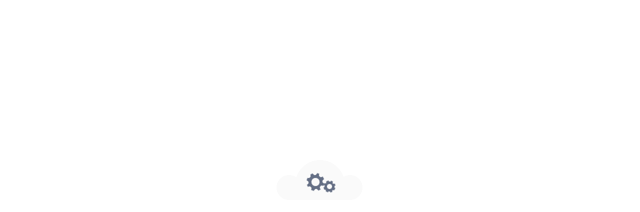

--- FILE ---
content_type: text/html; charset=utf-8
request_url: https://abc-cannabis.de/product/75g-drapalin-24-1
body_size: 2005
content:
<!DOCTYPE html><html lang="de"><head><meta charSet="utf-8" data-next-head=""/><meta name="viewport" content="initial-scale=1, width=device-width" class="jsx-2724300356" data-next-head=""/><meta name="robots" content="index,follow" data-next-head=""/><meta property="og:title" content="Cannabis Apotheke: Cannabis auf Rezept" data-next-head=""/><meta property="og:type" content="website" data-next-head=""/><meta property="og:locale" content="de_DE" data-next-head=""/><meta property="og:site_name" content="Cannabis Apotheke: Cannabis auf Rezept" data-next-head=""/><meta name="theme-color" content="#425C81"/><meta name="emotion-insertion-point" content=""/><meta name="emotion-insertion-point" content=""/><link rel="preload" href="https://cdn-cannaleo.fra1.digitaloceanspaces.com/_next/static/media/81cef6a21128489e-s.p.6cf41120.woff2" as="font" type="font/woff2" crossorigin="anonymous" data-next-font="size-adjust"/><link rel="preload" href="https://cdn-cannaleo.fra1.digitaloceanspaces.com/_next/static/media/ce62453a442c7f35-s.p.a9507876.woff2" as="font" type="font/woff2" crossorigin="anonymous" data-next-font="size-adjust"/><link rel="preload" href="https://cdn-cannaleo.fra1.digitaloceanspaces.com/_next/static/media/83afe278b6a6bb3c-s.p.3a6ba036.woff2" as="font" type="font/woff2" crossorigin="anonymous" data-next-font="size-adjust"/><link rel="preload" href="https://cdn-cannaleo.fra1.digitaloceanspaces.com/_next/static/chunks/274c424399c672ab.css" as="style"/><style data-emotion="mui-global r47eth">html{-webkit-font-smoothing:antialiased;-moz-osx-font-smoothing:grayscale;box-sizing:border-box;-webkit-text-size-adjust:100%;}*,*::before,*::after{box-sizing:inherit;}strong,b{font-weight:700;}body{margin:0;color:#28374D;font-family:var(--base-font);font-weight:400;font-size:1rem;line-height:1.5;letter-spacing:.15px;background-color:#fff;}@media (min-width:600px){body{font-size:1rem;line-height:1.5;}}@media print{body{background-color:#fff;}}body::backdrop{background-color:#fff;}</style><style data-emotion="mui 1sjcw8q 1er2c4o 1xh8khk">.mui-1sjcw8q{position:fixed;width:100%;height:100%;top:0;left:0;-webkit-flex-direction:column;-ms-flex-direction:column;flex-direction:column;display:-webkit-box;display:-webkit-flex;display:-ms-flexbox;display:flex;z-index:2000;background-color:white;}.mui-1er2c4o{--Grid-columns:12;--Grid-columnSpacing:0px;--Grid-rowSpacing:0px;-webkit-flex-direction:row;-ms-flex-direction:row;flex-direction:row;min-width:0;box-sizing:border-box;display:-webkit-box;display:-webkit-flex;display:-ms-flexbox;display:flex;-webkit-box-flex-wrap:wrap;-webkit-flex-wrap:wrap;-ms-flex-wrap:wrap;flex-wrap:wrap;gap:var(--Grid-rowSpacing) var(--Grid-columnSpacing);margin:auto;-webkit-box-flex:1;-webkit-flex-grow:1;-ms-flex-positive:1;flex-grow:1;}.mui-1er2c4o >*{--Grid-parent-columns:12;}.mui-1er2c4o >*{--Grid-parent-columnSpacing:0px;}.mui-1er2c4o >*{--Grid-parent-rowSpacing:0px;}.mui-1xh8khk{-webkit-flex-basis:0;-ms-flex-preferred-size:0;flex-basis:0;-webkit-box-flex:1;-webkit-flex-grow:1;-ms-flex-positive:1;flex-grow:1;max-width:100%;min-width:0;box-sizing:border-box;-webkit-align-self:center;-ms-flex-item-align:center;align-self:center;}</style><link rel="stylesheet" href="https://cdn-cannaleo.fra1.digitaloceanspaces.com/_next/static/chunks/274c424399c672ab.css" data-n-g=""/><noscript data-n-css=""></noscript><script src="https://cdn-cannaleo.fra1.digitaloceanspaces.com/_next/static/chunks/5f89a5b7ace70077.js" defer=""></script><script src="https://cdn-cannaleo.fra1.digitaloceanspaces.com/_next/static/chunks/0de0902d36593b40.js" defer=""></script><script src="https://cdn-cannaleo.fra1.digitaloceanspaces.com/_next/static/chunks/1ae48b09ca2a236a.js" defer=""></script><script src="https://cdn-cannaleo.fra1.digitaloceanspaces.com/_next/static/chunks/3016bd5d57d625ac.js" defer=""></script><script src="https://cdn-cannaleo.fra1.digitaloceanspaces.com/_next/static/chunks/887f834b67626534.js" defer=""></script><script src="https://cdn-cannaleo.fra1.digitaloceanspaces.com/_next/static/chunks/092b06348518ff7d.js" defer=""></script><script src="https://cdn-cannaleo.fra1.digitaloceanspaces.com/_next/static/chunks/046e74bd8dbdeef6.js" defer=""></script><script src="https://cdn-cannaleo.fra1.digitaloceanspaces.com/_next/static/chunks/b2cc04fb9735423f.js" defer=""></script><script src="https://cdn-cannaleo.fra1.digitaloceanspaces.com/_next/static/chunks/turbopack-55cd9a7d91eccb6a.js" defer=""></script><script src="https://cdn-cannaleo.fra1.digitaloceanspaces.com/_next/static/chunks/13c7db1a3196d9dd.js" defer=""></script><script src="https://cdn-cannaleo.fra1.digitaloceanspaces.com/_next/static/chunks/e877ae849cf7e5a2.js" defer=""></script><script src="https://cdn-cannaleo.fra1.digitaloceanspaces.com/_next/static/chunks/0f6aa1679623290a.js" defer=""></script><script src="https://cdn-cannaleo.fra1.digitaloceanspaces.com/_next/static/chunks/4d90ed39938ce035.js" defer=""></script><script src="https://cdn-cannaleo.fra1.digitaloceanspaces.com/_next/static/chunks/4470242d7e2428a4.js" defer=""></script><script src="https://cdn-cannaleo.fra1.digitaloceanspaces.com/_next/static/chunks/9cd5cdee040c4d62.js" defer=""></script><script src="https://cdn-cannaleo.fra1.digitaloceanspaces.com/_next/static/chunks/b3dcf6117ede014e.js" defer=""></script><script src="https://cdn-cannaleo.fra1.digitaloceanspaces.com/_next/static/chunks/6d0fcf56a5f036aa.js" defer=""></script><script src="https://cdn-cannaleo.fra1.digitaloceanspaces.com/_next/static/chunks/88653d200b7124dc.js" defer=""></script><script src="https://cdn-cannaleo.fra1.digitaloceanspaces.com/_next/static/chunks/5599e5af0778e0c2.js" defer=""></script><script src="https://cdn-cannaleo.fra1.digitaloceanspaces.com/_next/static/chunks/4c1eae6b1df48db7.js" defer=""></script><script src="https://cdn-cannaleo.fra1.digitaloceanspaces.com/_next/static/chunks/99a05ebe16f9b6e2.js" defer=""></script><script src="https://cdn-cannaleo.fra1.digitaloceanspaces.com/_next/static/chunks/1373b95a18ece479.js" defer=""></script><script src="https://cdn-cannaleo.fra1.digitaloceanspaces.com/_next/static/chunks/fe8c53bc55c24961.js" defer=""></script><script src="https://cdn-cannaleo.fra1.digitaloceanspaces.com/_next/static/chunks/72d43d8747fd6d74.js" defer=""></script><script src="https://cdn-cannaleo.fra1.digitaloceanspaces.com/_next/static/chunks/32d4e6b48e2b78c8.js" defer=""></script><script src="https://cdn-cannaleo.fra1.digitaloceanspaces.com/_next/static/chunks/2b53892202f8c794.js" defer=""></script><script src="https://cdn-cannaleo.fra1.digitaloceanspaces.com/_next/static/chunks/59ef683803ccd968.js" defer=""></script><script src="https://cdn-cannaleo.fra1.digitaloceanspaces.com/_next/static/chunks/3e39af742634a004.js" defer=""></script><script src="https://cdn-cannaleo.fra1.digitaloceanspaces.com/_next/static/chunks/4199b83e1dd1a568.js" defer=""></script><script src="https://cdn-cannaleo.fra1.digitaloceanspaces.com/_next/static/chunks/81b27389d4fdf85c.js" defer=""></script><script src="https://cdn-cannaleo.fra1.digitaloceanspaces.com/_next/static/chunks/turbopack-f4e0d3c3fa28a298.js" defer=""></script><script src="https://cdn-cannaleo.fra1.digitaloceanspaces.com/_next/static/iACEmJnq_vsh7bYqnJh9k/_ssgManifest.js" defer=""></script><script src="https://cdn-cannaleo.fra1.digitaloceanspaces.com/_next/static/iACEmJnq_vsh7bYqnJh9k/_buildManifest.js" defer=""></script><style id="__jsx-2724300356">:root{--base-font:'Jost', 'Jost Fallback';--swiper-theme-color:#0d121a;--notice-left:20px;--notice-right:auto;--jost-font:'Jost', 'Jost Fallback';--roboto-font:'Roboto', 'Roboto Fallback';--inter-font:'Inter', 'Inter Fallback';--playfair_display-font:'Playfair Display', 'Playfair Display Fallback';--merriweather-font:'Merriweather', 'Merriweather Fallback';--roboto_slab-font:'Roboto Slab', 'Roboto Slab Fallback';--libre_franklin-font:'Libre Franklin', 'Libre Franklin Fallback';--outfit-font:'Outfit', 'Outfit Fallback'}</style></head><body><div id="__next"><div class="MuiBox-root mui-1sjcw8q"><div class="MuiGrid-root MuiGrid-container MuiGrid-direction-xs-row mui-1er2c4o"><div class="MuiGrid-root MuiGrid-direction-xs-row MuiGrid-grid-xs-grow mui-1xh8khk"><span class="loader"></span></div></div></div></div><script id="__NEXT_DATA__" type="application/json">{"props":{"pageProps":{},"__N_SSG":true},"page":"/_sites/[host]/product/[url]","query":{},"buildId":"iACEmJnq_vsh7bYqnJh9k","assetPrefix":"https://cdn-cannaleo.fra1.digitaloceanspaces.com","isFallback":true,"gsp":true,"locale":"de","locales":["de"],"defaultLocale":"de","scriptLoader":[]}</script></body></html>

--- FILE ---
content_type: text/javascript; charset=utf-8
request_url: https://cdn-cannaleo.fra1.digitaloceanspaces.com/_next/static/chunks/3016bd5d57d625ac.js
body_size: 96010
content:
(globalThis.TURBOPACK||(globalThis.TURBOPACK=[])).push(["object"==typeof document?document.currentScript:void 0,322001,e=>{e.v({className:"jost_5daa1d6f-module__j7xxia__className",variable:"jost_5daa1d6f-module__j7xxia__variable"})},941896,e=>{e.v({className:"roboto_ecad8df0-module__2TojAa__className",variable:"roboto_ecad8df0-module__2TojAa__variable"})},584125,e=>{e.v({className:"inter_bf4b623b-module__yldkTG__className",variable:"inter_bf4b623b-module__yldkTG__variable"})},687492,e=>{e.v({className:"playfair_display_caa0c498-module__WR3Upq__className",variable:"playfair_display_caa0c498-module__WR3Upq__variable"})},930981,e=>{e.v({className:"merriweather_d8c57ddf-module__1jQmxq__className",variable:"merriweather_d8c57ddf-module__1jQmxq__variable"})},232928,e=>{e.v({className:"roboto_slab_7aa4652b-module__fNU9hG__className",variable:"roboto_slab_7aa4652b-module__fNU9hG__variable"})},968869,e=>{e.v({className:"libre_franklin_59af996f-module__v9ETMG__className",variable:"libre_franklin_59af996f-module__v9ETMG__variable"})},259589,e=>{e.v({className:"outfit_ed4dd89e-module__ZME36G__className",variable:"outfit_ed4dd89e-module__ZME36G__variable"})},303115,e=>{"use strict";var t=e.i(391398),a=e.i(145246),l=e.i(958678);e.i(350461);var i=e.i(191788),r=e.i(152237),o=e.i(248157);let n="function"==typeof(0,r.globalCss)({}),s=(e,t=!1)=>{let a={};t&&e.colorSchemes&&"function"==typeof e.getColorSchemeSelector&&Object.entries(e.colorSchemes).forEach(([t,l])=>{let i=e.getColorSchemeSelector(t);i.startsWith("@")?a[i]={":root":{colorScheme:l.palette?.mode}}:a[i.replace(/\s*&/,"")]={colorScheme:l.palette?.mode}});let l={html:{WebkitFontSmoothing:"antialiased",MozOsxFontSmoothing:"grayscale",boxSizing:"border-box",WebkitTextSizeAdjust:"100%",...t&&!e.vars&&{colorScheme:e.palette.mode}},"*, *::before, *::after":{boxSizing:"inherit"},"strong, b":{fontWeight:e.typography.fontWeightBold},body:{margin:0,...{color:(e.vars||e).palette.text.primary,...e.typography.body1,backgroundColor:(e.vars||e).palette.background.default,"@media print":{backgroundColor:(e.vars||e).palette.common.white}},"&::backdrop":{backgroundColor:(e.vars||e).palette.background.default}},...a},i=e.components?.MuiCssBaseline?.styleOverrides;return i&&(l=[l,i]),l},u="mui-ecs",p=(0,r.globalCss)(n?({theme:e,enableColorScheme:t})=>s(e,t):({theme:e})=>{let t,a;return a=Array.isArray(t=s(e,!1))?t[0]:t,!e.vars&&a&&(a.html[`:root:has(${u})`]={colorScheme:e.palette.mode}),e.colorSchemes&&Object.entries(e.colorSchemes).forEach(([t,l])=>{let i=e.getColorSchemeSelector(t);i.startsWith("@")?a[i]={[`:root:not(:has(.${u}))`]:{colorScheme:l.palette?.mode}}:a[i.replace(/\s*&/,"")]={[`&:not(:has(.${u}))`]:{colorScheme:l.palette?.mode}}}),t}),d=function(e){let{children:a,enableColorScheme:l=!1}=(0,o.useDefaultProps)({props:e,name:"MuiCssBaseline"});return(0,t.jsxs)(i.Fragment,{children:[n&&(0,t.jsx)(p,{enableColorScheme:l}),!n&&!l&&(0,t.jsx)("span",{className:u,style:{display:"none"}}),a]})},g=i.createContext(null);function m(){return i.useContext(g)}let c="function"==typeof Symbol&&Symbol.for?Symbol.for("mui.nested"):"__THEME_NESTED__",f=function(e){let{children:a,theme:l}=e,r=m(),o=i.useMemo(()=>{var e,t;let a=null===r?{...l}:(e=r,"function"==typeof(t=l)?t(e):{...e,...t});return null!=a&&(a[c]=null!==r),a},[l,r]);return(0,t.jsx)(g.Provider,{value:o,children:a})};var x=e.i(622516),b=e.i(389404),P=e.i(176951),T=e.i(497208),h=e.i(357055),M=e.i(397659),$=e.i(231906);let y={};function v(e,t,a,l=!1){return i.useMemo(()=>{let i=e&&t[e]||t;if("function"==typeof a){let r=a(i),o=e?{...t,[e]:r}:r;return l?()=>o:o}return e?{...t,[e]:a}:{...t,...a}},[e,t,a,l])}let A=function(e){let{children:a,theme:l,themeId:i}=e,r=(0,b.default)(y),o=m()||y,n=v(i,r,l),s=v(i,o,l,!0),u="rtl"===(i?n[i]:n).direction,p=function(e){let a=(0,b.default)(),l=(0,M.default)()||"",{modularCssLayers:i}=e,r="mui.global, mui.components, mui.theme, mui.custom, mui.sx";return(r=i&&null===a?"string"==typeof i?i.replace(/mui(?!\.)/g,r):`@layer ${r};`:"",(0,h.default)(()=>{let e=document.querySelector("head");if(!e)return;let t=e.firstChild;if(r){if(t&&t.hasAttribute?.("data-mui-layer-order")&&t.getAttribute("data-mui-layer-order")===l)return;let a=document.createElement("style");a.setAttribute("data-mui-layer-order",l),a.textContent=r,e.prepend(a)}else e.querySelector(`style[data-mui-layer-order="${l}"]`)?.remove()},[r,l]),r)?(0,t.jsx)($.default,{styles:r}):null}(n);return(0,t.jsx)(f,{theme:s,children:(0,t.jsx)(x.ThemeContext.Provider,{value:n,children:(0,t.jsx)(P.default,{value:u,children:(0,t.jsxs)(T.default,{value:i?n[i].components:n.components,children:[p,a]})})})})};var L=e.i(876538);function S({theme:e,...a}){let l=L.default in e?e[L.default]:void 0;return(0,t.jsx)(A,{...a,themeId:l?L.default:void 0,theme:l||e})}var k=e.i(202977),R=e.i(487846);let w="mode",I="color-scheme";function F(){}let O=({key:e,storageWindow:t})=>(t||"undefined"==typeof window||(t=window),{get(a){let l;if("undefined"!=typeof window){if(!t)return a;try{l=t.localStorage.getItem(e)}catch{}return l||a}},set:a=>{if(t)try{t.localStorage.setItem(e,a)}catch{}},subscribe:a=>{if(!t)return F;let l=t=>{let l=t.newValue;t.key===e&&a(l)};return t.addEventListener("storage",l),()=>{t.removeEventListener("storage",l)}}});function C(){}function z(e){if("undefined"!=typeof window&&"function"==typeof window.matchMedia&&"system"===e)return window.matchMedia("(prefers-color-scheme: dark)").matches?"dark":"light"}function B(e,t){return"light"===e.mode||"system"===e.mode&&"light"===e.systemMode?t("light"):"dark"===e.mode||"system"===e.mode&&"dark"===e.systemMode?t("dark"):void 0}var D=e.i(236738),j=e.i(430563);let{CssVarsProvider:N,useColorScheme:E,getInitColorSchemeScript:_}=function(e){let{themeId:a,theme:l={},modeStorageKey:r=w,colorSchemeStorageKey:o=I,disableTransitionOnChange:n=!1,defaultColorScheme:s,resolveTheme:u}=e,p={allColorSchemes:[],colorScheme:void 0,darkColorScheme:void 0,lightColorScheme:void 0,mode:void 0,setColorScheme:()=>{},setMode:()=>{},systemMode:void 0},d=i.createContext(void 0),g={},c={},f="string"==typeof s?s:s.light,x="string"==typeof s?s:s.dark;return{CssVarsProvider:function(e){let{children:p,theme:f,modeStorageKey:x=r,colorSchemeStorageKey:b=o,disableTransitionOnChange:P=n,storageManager:T,storageWindow:M="undefined"==typeof window?void 0:window,documentNode:$="undefined"==typeof document?void 0:document,colorSchemeNode:y="undefined"==typeof document?void 0:document.documentElement,disableNestedContext:v=!1,disableStyleSheetGeneration:L=!1,defaultMode:S="system",forceThemeRerender:k=!1,noSsr:F}=e,D=i.useRef(!1),j=m(),N=i.useContext(d),E=!!N&&!v,_=i.useMemo(()=>f||("function"==typeof l?l():l),[f]),G=_[a],V=G||_,{colorSchemes:H=g,components:Z=c,cssVarPrefix:W}=V,K=Object.keys(H).filter(e=>!!H[e]).join(","),U=i.useMemo(()=>K.split(","),[K]),q="string"==typeof s?s:s.light,J="string"==typeof s?s:s.dark,Y=H[q]&&H[J]?S:H[V.defaultColorScheme]?.palette?.mode||V.palette?.mode,{mode:Q,setMode:X,systemMode:ee,lightColorScheme:et,darkColorScheme:ea,colorScheme:el,setColorScheme:ei}=function(e){let{defaultMode:t="light",defaultLightColorScheme:a,defaultDarkColorScheme:l,supportedColorSchemes:r=[],modeStorageKey:o=w,colorSchemeStorageKey:n=I,storageWindow:s="undefined"==typeof window?void 0:window,storageManager:u=O,noSsr:p=!1}=e,d=r.join(","),g=r.length>1,m=i.useMemo(()=>u?.({key:o,storageWindow:s}),[u,o,s]),c=i.useMemo(()=>u?.({key:`${n}-light`,storageWindow:s}),[u,n,s]),f=i.useMemo(()=>u?.({key:`${n}-dark`,storageWindow:s}),[u,n,s]),[x,b]=i.useState(()=>{let e=m?.get(t)||t,i=c?.get(a)||a,r=f?.get(l)||l;return{mode:e,systemMode:z(e),lightColorScheme:i,darkColorScheme:r}}),[P,T]=i.useState(p||!g);i.useEffect(()=>{T(!0)},[]);let h=B(x,e=>"light"===e?x.lightColorScheme:"dark"===e?x.darkColorScheme:void 0),M=i.useCallback(e=>{b(a=>{if(e===a.mode)return a;let l=e??t;return m?.set(l),{...a,mode:l,systemMode:z(l)}})},[m,t]),$=i.useCallback(e=>{e?"string"==typeof e?e&&!d.includes(e)?console.error(`\`${e}\` does not exist in \`theme.colorSchemes\`.`):b(t=>{let a={...t};return B(t,t=>{"light"===t&&(c?.set(e),a.lightColorScheme=e),"dark"===t&&(f?.set(e),a.darkColorScheme=e)}),a}):b(t=>{let i={...t},r=null===e.light?a:e.light,o=null===e.dark?l:e.dark;return r&&(d.includes(r)?(i.lightColorScheme=r,c?.set(r)):console.error(`\`${r}\` does not exist in \`theme.colorSchemes\`.`)),o&&(d.includes(o)?(i.darkColorScheme=o,f?.set(o)):console.error(`\`${o}\` does not exist in \`theme.colorSchemes\`.`)),i}):b(e=>(c?.set(a),f?.set(l),{...e,lightColorScheme:a,darkColorScheme:l}))},[d,c,f,a,l]),y=i.useCallback(e=>{"system"===x.mode&&b(t=>{let a=e?.matches?"dark":"light";return t.systemMode===a?t:{...t,systemMode:a}})},[x.mode]),v=i.useRef(y);return v.current=y,i.useEffect(()=>{if("function"!=typeof window.matchMedia||!g)return;let e=(...e)=>v.current(...e),t=window.matchMedia("(prefers-color-scheme: dark)");return t.addListener(e),e(t),()=>{t.removeListener(e)}},[g]),i.useEffect(()=>{if(g){let e=m?.subscribe(e=>{(!e||["light","dark","system"].includes(e))&&M(e||t)})||C,a=c?.subscribe(e=>{(!e||d.match(e))&&$({light:e})})||C,l=f?.subscribe(e=>{(!e||d.match(e))&&$({dark:e})})||C;return()=>{e(),a(),l()}}},[$,M,d,t,s,g,m,c,f]),{...x,mode:P?x.mode:void 0,systemMode:P?x.systemMode:void 0,colorScheme:P?h:void 0,setMode:M,setColorScheme:$}}({supportedColorSchemes:U,defaultLightColorScheme:q,defaultDarkColorScheme:J,modeStorageKey:x,colorSchemeStorageKey:b,defaultMode:Y,storageManager:T,storageWindow:M,noSsr:F}),er=Q,eo=el;E&&(er=N.mode,eo=N.colorScheme);let en=eo||V.defaultColorScheme;V.vars&&!k&&(en=V.defaultColorScheme);let es=i.useMemo(()=>{let e=V.generateThemeVars?.()||V.vars,t={...V,components:Z,colorSchemes:H,cssVarPrefix:W,vars:e};if("function"==typeof t.generateSpacing&&(t.spacing=t.generateSpacing()),en){let e=H[en];e&&"object"==typeof e&&Object.keys(e).forEach(a=>{e[a]&&"object"==typeof e[a]?t[a]={...t[a],...e[a]}:t[a]=e[a]})}return u?u(t):t},[V,en,Z,H,W]),eu=V.colorSchemeSelector;(0,h.default)(()=>{if(eo&&y&&eu&&"media"!==eu){let e=eu;if("class"===eu&&(e=".%s"),"data"===eu&&(e="[data-%s]"),eu?.startsWith("data-")&&!eu.includes("%s")&&(e=`[${eu}="%s"]`),e.startsWith("."))y.classList.remove(...U.map(t=>e.substring(1).replace("%s",t))),y.classList.add(e.substring(1).replace("%s",eo));else{let t=e.replace("%s",eo).match(/\[([^\]]+)\]/);if(t){let[e,a]=t[1].split("=");a||U.forEach(t=>{y.removeAttribute(e.replace(eo,t))}),y.setAttribute(e,a?a.replace(/"|'/g,""):"")}else y.setAttribute(e,eo)}}},[eo,eu,y,U]),i.useEffect(()=>{let e;if(P&&D.current&&$){let t=$.createElement("style");t.appendChild($.createTextNode("*{-webkit-transition:none!important;-moz-transition:none!important;-o-transition:none!important;-ms-transition:none!important;transition:none!important}")),$.head.appendChild(t),window.getComputedStyle($.body),e=setTimeout(()=>{$.head.removeChild(t)},1)}return()=>{clearTimeout(e)}},[eo,P,$]),i.useEffect(()=>(D.current=!0,()=>{D.current=!1}),[]);let ep=i.useMemo(()=>({allColorSchemes:U,colorScheme:eo,darkColorScheme:ea,lightColorScheme:et,mode:er,setColorScheme:ei,setMode:X,systemMode:ee}),[U,eo,ea,et,er,ei,X,ee,es.colorSchemeSelector]),ed=!0;(L||!1===V.cssVariables||E&&j?.cssVarPrefix===W)&&(ed=!1);let eg=(0,t.jsxs)(i.Fragment,{children:[(0,t.jsx)(A,{themeId:G?a:void 0,theme:es,children:p}),ed&&(0,t.jsx)(R.GlobalStyles,{styles:es.generateStyleSheets?.()||[]})]});return E?eg:(0,t.jsx)(d.Provider,{value:ep,children:eg})},useColorScheme:()=>i.useContext(d)||p,getInitColorSchemeScript:e=>(function(e){let{defaultMode:a="system",defaultLightColorScheme:l="light",defaultDarkColorScheme:i="dark",modeStorageKey:r=w,colorSchemeStorageKey:o=I,attribute:n="data-color-scheme",colorSchemeNode:s="document.documentElement",nonce:u}=e||{},p="",d=n;if("class"===n&&(d=".%s"),"data"===n&&(d="[data-%s]"),d.startsWith(".")){let e=d.substring(1);p+=`${s}.classList.remove('${e}'.replace('%s', light), '${e}'.replace('%s', dark));
      ${s}.classList.add('${e}'.replace('%s', colorScheme));`}let g=d.match(/\[([^[\]]+)\]/);if(g){let[e,t]=g[1].split("=");t||(p+=`${s}.removeAttribute('${e}'.replace('%s', light));
      ${s}.removeAttribute('${e}'.replace('%s', dark));`),p+=`
      ${s}.setAttribute('${e}'.replace('%s', colorScheme), ${t?`${t}.replace('%s', colorScheme)`:'""'});`}else".%s"!==d&&(p+=`${s}.setAttribute('${d}', colorScheme);`);return(0,t.jsx)("script",{suppressHydrationWarning:!0,nonce:"undefined"==typeof window?u:"",dangerouslySetInnerHTML:{__html:`(function() {
try {
  let colorScheme = '';
  const mode = localStorage.getItem('${r}') || '${a}';
  const dark = localStorage.getItem('${o}-dark') || '${i}';
  const light = localStorage.getItem('${o}-light') || '${l}';
  if (mode === 'system') {
    // handle system mode
    const mql = window.matchMedia('(prefers-color-scheme: dark)');
    if (mql.matches) {
      colorScheme = dark
    } else {
      colorScheme = light
    }
  }
  if (mode === 'light') {
    colorScheme = light;
  }
  if (mode === 'dark') {
    colorScheme = dark;
  }
  if (colorScheme) {
    ${p}
  }
} catch(e){}})();`}},"mui-color-scheme-init")})({colorSchemeStorageKey:o,defaultLightColorScheme:f,defaultDarkColorScheme:x,modeStorageKey:r,...e})}}({themeId:L.default,theme:()=>(0,D.default)({cssVariables:!0}),colorSchemeStorageKey:"mui-color-scheme",modeStorageKey:"mui-mode",defaultColorScheme:{light:"light",dark:"dark"},resolveTheme:e=>{let t={...e,typography:(0,j.default)(e.palette,e.typography)};return t.unstable_sx=function(e){return(0,k.default)({sx:e,theme:this})},t}});function G({theme:e,...a}){let l=i.useMemo(()=>{if("function"==typeof e)return e;let t=L.default in e?e[L.default]:e;return"colorSchemes"in t?null:"vars"in t?e:{...e,vars:null}},[e]);return l?(0,t.jsx)(S,{theme:l,...a}):(0,t.jsx)(N,{theme:e,...a})}var V=e.i(40410);e.s([],373468),e.i(373468),e.s([],646269),e.i(646269);let H={components:{MuiBreadcrumbs:{defaultProps:{expandText:"መንገድ አሳይ"}},MuiTablePagination:{defaultProps:{getItemAriaLabel:e=>"first"===e?"ወደ መጀመሪያው ገጽ ይሂዱ":"last"===e?"ወደ መጨረሻው ገጽ ይሂዱ":"next"===e?"ወደ ቀጣዩ ገጽ ይሂዱ":"ወደ ቀዳሚው ገጽ ይሂዱ",labelRowsPerPage:"ረድፎች በአንድ ገጽ:",labelDisplayedRows:({from:e,to:t,count:a})=>`${e}-${t} ከ ${-1!==a?a:`${t} በላይ`}`}},MuiRating:{defaultProps:{getLabelText:e=>`${e} ኮከ${1!==e?"ቦች":"ብ"}`,emptyLabelText:"ባዶ"}},MuiAutocomplete:{defaultProps:{clearText:"አጽዳ",closeText:"ዝጋ",loadingText:"በመጫን ላይ…",noOptionsText:"አማራጮች የሉም",openText:"ክፈት"}},MuiAlert:{defaultProps:{closeText:"ዝጋ"}},MuiPagination:{defaultProps:{"aria-label":"የገጽ አሰሳ",getItemAriaLabel:(e,t,a)=>"page"===e?`${a?"":"ወደ "}ገጽ ${t}${a?"":" ሂድ"}`:"first"===e?"ወደ መጀመሪያው ገጽ ይሂዱ":"last"===e?"ወደ መጨረሻው ገጽ ይሂዱ":"next"===e?"ወደ ቀጣዩ ገጽ ይሂዱ":"ወደ ቀዳሚው ገጽ ይሂዱ"}}}};e.s(["amET",0,H],887061),e.i(887061);let Z={components:{MuiBreadcrumbs:{defaultProps:{expandText:"إظهار المسار"}},MuiTablePagination:{defaultProps:{getItemAriaLabel:e=>"first"===e?"انتقل إلى الصفحة الأولى":"last"===e?"انتقل إلى الصفحة الأخيرة":"next"===e?"انتقل إلى الصفحة التالية":"انتقل إلى الصفحة السابقة",labelRowsPerPage:"عدد الصفوف في الصفحة:",labelDisplayedRows:({from:e,to:t,count:a})=>`${e}–${t} من ${-1!==a?a:` أكثر من${t}`}`}},MuiRating:{defaultProps:{getLabelText:e=>`${e} ${1!==e?"نجوم":"نجمة"}`,emptyLabelText:"فارغ"}},MuiAutocomplete:{defaultProps:{clearText:"مسح",closeText:"إغلاق",loadingText:"جار التحميل...",noOptionsText:"لا يوجد خيارات",openText:"فتح"}},MuiAlert:{defaultProps:{closeText:"إغلاق"}},MuiPagination:{defaultProps:{"aria-label":"التنقل عبر الصفحات",getItemAriaLabel:(e,t,a)=>"page"===e?`${a?"":"انتقل إلى "} صفحة ${t}`:"first"===e?"انتقل إلى الصفحة الأولى":"last"===e?"انتقل إلى الصفحة الأخيرة":"next"===e?"انتقل إلى الصفحة التالية":"انتقل إلى الصفحة السابقة"}}}};e.s(["arEG",0,Z],706329),e.i(706329);let W={components:{MuiBreadcrumbs:{defaultProps:{expandText:"إظهار المسار"}},MuiTablePagination:{defaultProps:{getItemAriaLabel:e=>"first"===e?"الانتقال إلى الصفحة الأولى":"last"===e?"الانتقال إلى الصفحة الأخيرة":"next"===e?"الانتقال إلى الصفحة التالية":"الانتقال إلى الصفحة السابقة",labelRowsPerPage:"عدد الصفوف في الصفحة:",labelDisplayedRows:({from:e,to:t,count:a})=>`${e}–${t} من ${-1!==a?a:` أكثر من${t}`}`}},MuiRating:{defaultProps:{getLabelText:e=>`${e} ${1!==e?"نجوم":"نجمة"}`,emptyLabelText:"فارغ"}},MuiAutocomplete:{defaultProps:{clearText:"مسح",closeText:"إغلاق",loadingText:"جار التحميل...",noOptionsText:"لا توجد خيارات",openText:"فتح"}},MuiAlert:{defaultProps:{closeText:"إغلاق"}},MuiPagination:{defaultProps:{"aria-label":"التنقل عبر الصفحات",getItemAriaLabel:(e,t,a)=>"page"===e?`${a?"":"الانتقال إلى "} صفحة ${t}`:"first"===e?"الانتقال إلى الصفحة الأولى":"last"===e?"الانتقال الي الصفحة الأخيرة":"next"===e?"الانتقال إلى الصفحة التالية":"الانتقال إلى الصفحة السابقة"}}}};e.s(["arSA",0,W],528943),e.i(528943);let K={components:{MuiBreadcrumbs:{defaultProps:{expandText:"إظهار المسار"}},MuiTablePagination:{defaultProps:{getItemAriaLabel:e=>"first"===e?"انتقل إلى الصفحة الأولى":"last"===e?"انتقل إلى الصفحة الأخيرة":"next"===e?"انتقل إلى الصفحة التالية":"انتقل إلى الصفحة السابقة",labelRowsPerPage:"عدد الصفوف في الصفحة:",labelDisplayedRows:({from:e,to:t,count:a})=>`${e}–${t} من ${-1!==a?a:` أكثر من${t}`}`}},MuiRating:{defaultProps:{getLabelText:e=>`${e} ${1!==e?"نجوم":"نجمة"}`,emptyLabelText:"فارغ"}},MuiAutocomplete:{defaultProps:{clearText:"مسح",closeText:"إغلاق",loadingText:"جار التحميل...",noOptionsText:"لا يوجد خيارات",openText:"فتح"}},MuiAlert:{defaultProps:{closeText:"إغلاق"}},MuiPagination:{defaultProps:{"aria-label":"التنقل عبر الصفحات",getItemAriaLabel:(e,t,a)=>"page"===e?`${a?"":"انتقل إلى "} صفحة ${t}`:"first"===e?"انتقل إلى الصفحة الأولى":"last"===e?"انتقل الي الصفحة الأخيرة":"next"===e?"انتقل إلى الصفحة التالية":"انتقل إلى الصفحة السابقة"}}}};e.s(["arSD",0,K],170439),e.i(170439);let U={components:{MuiBreadcrumbs:{defaultProps:{expandText:"Yolu göstər"}},MuiTablePagination:{defaultProps:{getItemAriaLabel:e=>"first"===e?"Birinci səhifəyə keç":"last"===e?"Sonuncu səhifəyə keç":"next"===e?"Növbəti səhifəyə keç":"Əvvəlki səhifəyə keç",labelRowsPerPage:"Səhifəyə düşən sətrlər:"}},MuiRating:{defaultProps:{getLabelText:e=>{let t="Ulduz",a=e%10;return a>1&&a<5&&(t="Ulduzlar"),`${e} ${t}`},emptyLabelText:"Boş"}},MuiAutocomplete:{defaultProps:{clearText:"Silmək",closeText:"Bağlamaq",loadingText:"Yüklənir…",noOptionsText:"Seçimlər mövcud deyil",openText:"Открыть"}},MuiAlert:{defaultProps:{closeText:"Bağlamaq"}},MuiPagination:{defaultProps:{"aria-label":"Səhifənin naviqasiyası",getItemAriaLabel:(e,t,a)=>"page"===e?`${t} ${a?"səhifə":"səhifəyə keç"}`:"first"===e?"Birinci səhifəyə keç":"last"===e?"Sonuncu səhifəyə keç":"next"===e?"Növbəti səhifəyə keç":"Əvvəlki səhifəyə keç"}}}};e.s(["azAZ",0,U],667714),e.i(667714);let q={components:{MuiBreadcrumbs:{defaultProps:{expandText:"Паказаць шлях"}},MuiTablePagination:{defaultProps:{getItemAriaLabel:e=>"first"===e?"Перайсці на першую старонку":"last"===e?"Перайсці на апошнюю старонку":"next"===e?"Перайсці на наступную старонку":"Перайсці на папярэднюю старонку",labelRowsPerPage:"Радкоў на старонцы:",labelDisplayedRows:({from:e,to:t,count:a})=>`${e}–${t} з ${-1!==a?a:`больш чым ${t}`}`}},MuiRating:{defaultProps:{getLabelText:e=>{let t="Зорак",a=e%10;return a>1&&a<5&&(e<10||e>20)?t="Зоркі":1===a&&e%100!=11&&(t="Зорка"),`${e} ${t}`},emptyLabelText:"Рэйтынг адсутнічае"}},MuiAutocomplete:{defaultProps:{clearText:"Ачысціць",closeText:"Закрыць",loadingText:"Загрузка…",noOptionsText:"Няма варыянтаў",openText:"Адкрыць"}},MuiAlert:{defaultProps:{closeText:"Закрыць"}},MuiPagination:{defaultProps:{"aria-label":"Навігацыя па старонкам",getItemAriaLabel:(e,t,a)=>"page"===e?a?`${t} старонка`:`Перайсці на ${t} старонку`:"first"===e?"Перайсці на першую старонку":"last"===e?"Перайсці на апошнюю старонку":"next"===e?"Перайсці на наступную старонку":"Перайсці на папярэднюю старонку"}}}};e.s(["beBY",0,q],931385),e.i(931385);let J={components:{MuiBreadcrumbs:{defaultProps:{expandText:"Показване на пътя"}},MuiTablePagination:{defaultProps:{getItemAriaLabel:e=>"first"===e?"Отиди на първата страница":"last"===e?"Отиди на последната страница":"next"===e?"Отиди на следващата страница":"Отиди на предишната страница",labelRowsPerPage:"Редове на страница:"}},MuiRating:{defaultProps:{getLabelText:e=>`${e} Звезд${1!==e?"и":"а"}`,emptyLabelText:"Изчисти"}},MuiAutocomplete:{defaultProps:{clearText:"Изчисти",closeText:"Затвори",loadingText:"Зареждане…",noOptionsText:"Няма налични опции",openText:"Отвори"}},MuiAlert:{defaultProps:{closeText:"Затвори"}},MuiPagination:{defaultProps:{"aria-label":"Пагинация",getItemAriaLabel:(e,t,a)=>"page"===e?`${a?"":"Към "}страница ${t}`:"first"===e?"Отиди на първата страница":"last"===e?"Отиди на последната страница":"next"===e?"Отиди на следващата страница":"Отиди на предишната страница"}}}};e.s(["bgBG",0,J],49260),e.i(49260);let Y={components:{MuiBreadcrumbs:{defaultProps:{expandText:"পথ দেখান"}},MuiTablePagination:{defaultProps:{getItemAriaLabel:e=>"first"===e?"প্রথম পৃষ্ঠায় যান":"last"===e?"শেষ পৃষ্ঠায় যান":"next"===e?"পরবর্তী পৃষ্ঠায় যান":"আগের পৃষ্ঠায় যান",labelRowsPerPage:"প্রতি পৃষ্ঠায় সারি:",labelDisplayedRows:({from:e,to:t,count:a})=>`${e}–${t} / ${-1!==a?a:`${t} থেকে বেশি`}`}},MuiRating:{defaultProps:{getLabelText:e=>`${e} স্টার`,emptyLabelText:"খালি"}},MuiAutocomplete:{defaultProps:{clearText:"পরিষ্কার করুন",closeText:"বন্ধ করুন",loadingText:"লোড হচ্ছে…",noOptionsText:"কোন অপশন নেই",openText:"ওপেন করুন"}},MuiAlert:{defaultProps:{closeText:"বন্ধ করুন"}},MuiPagination:{defaultProps:{"aria-label":"পেজিনেশন নেভিগেশন",getItemAriaLabel:(e,t,a)=>"page"===e?`${a?"":"যান "}পৃষ্ঠা ${t}-এ`:"first"===e?"প্রথম পৃষ্ঠায় যান":"last"===e?"শেষ পৃষ্ঠায় যান":"next"===e?"পরবর্তী পৃষ্ঠায় যান":"আগের পৃষ্ঠায় যান"}}}};e.s(["bnBD",0,Y],306702),e.i(306702);let Q={components:{MuiBreadcrumbs:{defaultProps:{expandText:"Mostra el camí"}},MuiTablePagination:{defaultProps:{getItemAriaLabel:e=>"first"===e?"Ves a la primera pàgina":"last"===e?"Ves a l'última pàgina":"next"===e?"Ves a la pàgina següent":"Ves a la pàgina anterior",labelRowsPerPage:"Files per pàgina:",labelDisplayedRows:({from:e,to:t,count:a})=>`${e}–${t} de ${-1!==a?a:`m\xe9s de ${t}`}`}},MuiRating:{defaultProps:{getLabelText:e=>`${e} ${1!==e?"Estrelles":"Estrella"}`,emptyLabelText:"Buit"}},MuiAutocomplete:{defaultProps:{clearText:"Netejar",closeText:"Tancar",loadingText:"Carregant…",noOptionsText:"Sense opcions",openText:"Obert"}},MuiAlert:{defaultProps:{closeText:"Tancat"}},MuiPagination:{defaultProps:{"aria-label":"Navegació entre pàgines",getItemAriaLabel:(e,t,a)=>"page"===e?`${a?"":"Ves a la "}p\xe0gina ${t}`:"first"===e?"Ves a la primera pàgina":"last"===e?"Ves a l'última pàgina":"next"===e?"Ves a la pàgina següent":"Ves a la pàgina anterior"}}}};e.s(["caES",0,Q],474081),e.i(474081);let X={components:{MuiBreadcrumbs:{defaultProps:{expandText:"Ukázat cestu"}},MuiTablePagination:{defaultProps:{getItemAriaLabel:e=>"first"===e?"Jít na první stránku":"last"===e?"Jít na poslední stránku":"next"===e?"Jít na další stránku":"Jít na předchozí stránku",labelRowsPerPage:"Řádků na stránce:",labelDisplayedRows:({from:e,to:t,count:a})=>`${e}–${t} z ${-1!==a?a:`v\xedce než ${t}`}`}},MuiRating:{defaultProps:{getLabelText:e=>1===e?`${e} hvězdička`:e>=2&&e<=4?`${e} hvězdičky`:`${e} hvězdiček`,emptyLabelText:"Prázdné"}},MuiAutocomplete:{defaultProps:{clearText:"Vymazat",closeText:"Zavřít",loadingText:"Načítání…",noOptionsText:"Žádné možnosti",openText:"Otevřít"}},MuiAlert:{defaultProps:{closeText:"Zavřít"}},MuiPagination:{defaultProps:{"aria-label":"Navigace stránkováním",getItemAriaLabel:(e,t,a)=>"page"===e?`${a?"":"Jít na "}${t}. str\xe1nku`:"first"===e?"Jít na první stránku":"last"===e?"Jít na poslední stránku":"next"===e?"Jít na další stránku":"Jít na předchozí stránku"}}}};e.s(["csCZ",0,X],725656),e.i(725656);let ee={components:{MuiBreadcrumbs:{defaultProps:{expandText:"Vis sti"}},MuiTablePagination:{defaultProps:{getItemAriaLabel:e=>"first"===e?"Gå til den første side":"last"===e?"Gå til den sidste side":"next"===e?"Gå til den næste side":"Gå til den forrige side",labelRowsPerPage:"Rækker pr side:",labelDisplayedRows:({from:e,to:t,count:a})=>`${e}-${t} af ${-1!==a?a:`mere end ${t}`}`}},MuiRating:{defaultProps:{getLabelText:e=>`${e} Stjern${1!==e?"er":""}`,emptyLabelText:"Tom"}},MuiAutocomplete:{defaultProps:{clearText:"Slet",closeText:"Luk",loadingText:"Indlæser…",noOptionsText:"Ingen muligheder",openText:"Åben"}},MuiAlert:{defaultProps:{closeText:"Luk"}},MuiPagination:{defaultProps:{"aria-label":"Sideinddelings navigation",getItemAriaLabel:(e,t,a)=>"page"===e?`${a?"":"Go to "}page ${t}`:"first"===e?"Gå til den første side":"last"===e?"Gå til den sidste side":"next"===e?"Gå til den næste side":"Gå til den forrige side"}}}};e.s(["daDK",0,ee],450251),e.i(450251);let et={components:{MuiBreadcrumbs:{defaultProps:{expandText:"Pfad anzeigen"}},MuiTablePagination:{defaultProps:{getItemAriaLabel:e=>"first"===e?"Zur ersten Seite":"last"===e?"Zur letzten Seite":"next"===e?"Zur nächsten Seite":"Zur vorherigen Seite",labelRowsPerPage:"Zeilen pro Seite:",labelDisplayedRows:({from:e,to:t,count:a})=>`${e}–${t} von ${-1!==a?a:`mehr als ${t}`}`}},MuiRating:{defaultProps:{getLabelText:e=>`${e} ${1!==e?"Sterne":"Stern"}`,emptyLabelText:"Keine Wertung"}},MuiAutocomplete:{defaultProps:{clearText:"Leeren",closeText:"Schließen",loadingText:"Wird geladen…",noOptionsText:"Keine Optionen",openText:"Öffnen"}},MuiAlert:{defaultProps:{closeText:"Schließen"}},MuiPagination:{defaultProps:{"aria-label":"Navigation via Seitennummerierung",getItemAriaLabel:(e,t,a)=>"page"===e?`${a?"":"Gehe zu "}Seite ${t}`:"first"===e?"Zur ersten Seite":"last"===e?"Zur letzten Seite":"next"===e?"Zur nächsten Seite":"Zur vorherigen Seite"}}}};e.s(["deDE",0,et],873835),e.i(873835);let ea={components:{MuiBreadcrumbs:{defaultProps:{expandText:"Εμφάνιση διαδρομής"}},MuiTablePagination:{defaultProps:{getItemAriaLabel:e=>"first"===e?"Πρώτη σελίδα":"last"===e?"Τελευταία σελίδα":"next"===e?"Επόμενη σελίδα":"Προηγούμενη σελίδα",labelRowsPerPage:"Γραμμές ανα σελίδα:",labelDisplayedRows:({from:e,to:t,count:a})=>`${e}–${t} από ${-1!==a?a:`πάνω από ${t}`}`}},MuiRating:{defaultProps:{getLabelText:e=>`${e} Αστέρι${1!==e?"α":""}`,emptyLabelText:"Χωρίς βαθμολόγηση"}},MuiAutocomplete:{defaultProps:{clearText:"Καθαρισμός",closeText:"Κλείσιμο",loadingText:"Φόρτωση…",noOptionsText:"Δεν υπάρχουν επιλογές",openText:"Άνοιγμα"}},MuiAlert:{defaultProps:{closeText:"Κλείσιμο"}},MuiPagination:{defaultProps:{"aria-label":"Πλοήγηση σε σελίδες",getItemAriaLabel:(e,t,a)=>"page"===e?`${a?"":"Μετάβαση "}σελίδα ${t}`:"first"===e?"Πρώτη σελίδα":"last"===e?"Τελευταία σελίδα":"next"===e?"Επόμενη σελίδα":"Προηγούμενη σελίδα"}}}};e.s(["elGR",0,ea],560448),e.i(560448);let el={};e.s(["enUS",0,el],143632),e.i(143632);let ei={components:{MuiBreadcrumbs:{defaultProps:{expandText:"Mostrar ruta"}},MuiTablePagination:{defaultProps:{getItemAriaLabel:e=>"first"===e?"Ir a la primera página":"last"===e?"Ir a la última página":"next"===e?"Ir a la página siguiente":"Ir a la página anterior",labelRowsPerPage:"Filas por página:",labelDisplayedRows:({from:e,to:t,count:a})=>`${e}–${t} de ${-1!==a?a:`m\xe1s de ${t}`}`}},MuiRating:{defaultProps:{getLabelText:e=>`${e} Estrella${1!==e?"s":""}`,emptyLabelText:"Vacío"}},MuiAutocomplete:{defaultProps:{clearText:"Limpiar",closeText:"Cerrar",loadingText:"Cargando…",noOptionsText:"Sin opciones",openText:"Abierto"}},MuiAlert:{defaultProps:{closeText:"Cerrar"}},MuiPagination:{defaultProps:{"aria-label":"Paginador",getItemAriaLabel:(e,t,a)=>"page"===e?`${a?"":"Ir a la "}p\xe1gina ${t}`:"first"===e?"Ir a la primera página":"last"===e?"Ir a la última página":"next"===e?"Ir a la página siguiente":"Ir a la página anterior"}}}};e.s(["esES",0,ei],664984),e.i(664984);let er={components:{MuiBreadcrumbs:{defaultProps:{expandText:"Näita teed"}},MuiTablePagination:{defaultProps:{getItemAriaLabel:e=>"first"===e?"Vali esimene lehekülg":"last"===e?"Vali viimane lehekülg":"next"===e?"Vali järgmine lehekülg":"Vali eelmine lehekülg",labelRowsPerPage:"Ridu leheküljel:",labelDisplayedRows:({from:e,to:t,count:a})=>`${e}–${t} / ${-1!==a?a:`rohkem kui ${t}`}`}},MuiRating:{defaultProps:{getLabelText:e=>`${e} T\xe4rn${1!==e?"i":""}`,emptyLabelText:"Tühi"}},MuiAutocomplete:{defaultProps:{clearText:"Tühjenda",closeText:"Sulge",loadingText:"Laen…",noOptionsText:"Valikuid ei ole",openText:"Ava"}},MuiAlert:{defaultProps:{closeText:"Sulge"}},MuiPagination:{defaultProps:{"aria-label":"Lehekülgede valik",getItemAriaLabel:(e,t,a)=>"page"===e?`${a?"":"Vali "}lehek\xfclg ${t}`:"first"===e?"Vali esimene lehekülg":"last"===e?"Vali viimane lehekülg":"next"===e?"Vali järgmine lehekülg":"Vali eelmine lehekülg"}}}};e.s(["etEE",0,er],151262),e.i(151262);let eo={components:{MuiBreadcrumbs:{defaultProps:{expandText:"نمایش مسیر"}},MuiTablePagination:{defaultProps:{getItemAriaLabel:e=>"first"===e?"رفتن به اولین صفحه":"last"===e?"رفتن به آخرین صفحه":"next"===e?"رفتن به صفحه‌ی بعدی":"رفتن به صفحه‌ی قبلی",labelRowsPerPage:"تعداد سطرهای هر صفحه:",labelDisplayedRows:({from:e,to:t,count:a})=>`${e}–${t} از ${-1!==a?a:`بیشتر از ${t}`}`}},MuiRating:{defaultProps:{getLabelText:e=>`${e} ستاره`,emptyLabelText:"خالی"}},MuiAutocomplete:{defaultProps:{clearText:"پاک‌کردن",closeText:"بستن",loadingText:"در حال بارگذاری…",noOptionsText:"بی‌نتیجه",openText:"بازکردن"}},MuiAlert:{defaultProps:{closeText:"بستن"}},MuiPagination:{defaultProps:{"aria-label":"ناوبری صفحه",getItemAriaLabel:(e,t,a)=>"page"===e?`${a?"":"رفتن به "}صفحهٔ ${t}`:"first"===e?"رفتن به اولین صفحه":"last"===e?"رفتن به آخرین صفحه":"next"===e?"رفتن به صفحه‌ی بعدی":"رفتن به صفحه‌ی قبلی"}}}};e.s(["faIR",0,eo],166603),e.i(166603);let en={components:{MuiBreadcrumbs:{defaultProps:{expandText:"Näytä reitti"}},MuiTablePagination:{defaultProps:{getItemAriaLabel:e=>"first"===e?"Mene ensimmäiselle sivulle":"last"===e?"Mene viimeiselle sivulle":"next"===e?"Mene seuraavalle sivulle":"Mene edelliselle sivulle",labelRowsPerPage:"Rivejä per sivu:",labelDisplayedRows:({from:e,to:t,count:a})=>`${e}–${t} / ${-1!==a?a:`enemm\xe4n kuin ${t}`}`}},MuiRating:{defaultProps:{getLabelText:e=>`${e} T\xe4ht${1!==e?"eä":"i"}`,emptyLabelText:"Tyhjä"}},MuiAutocomplete:{defaultProps:{clearText:"Tyhjennä",closeText:"Sulje",loadingText:"Ladataan…",noOptionsText:"Ei valintoja",openText:"Avaa"}},MuiAlert:{defaultProps:{closeText:"Sulje"}},MuiPagination:{defaultProps:{"aria-label":"Sivutus navigaatio",getItemAriaLabel:(e,t,a)=>"page"===e?`${a?"sivu":"Mene sivulle"} ${t}`:"first"===e?"Mene ensimmäiselle sivulle":"last"===e?"Mene viimeiselle sivulle":"next"===e?"Mene seuraavalle sivulle":"Mene edelliselle sivulle"}}}};e.s(["fiFI",0,en],116477),e.i(116477);let es={components:{MuiBreadcrumbs:{defaultProps:{expandText:"Montrer le chemin"}},MuiTablePagination:{defaultProps:{getItemAriaLabel:e=>"first"===e?"Aller à la première page":"last"===e?"Aller à la dernière page":"next"===e?"Aller à la page suivante":"Aller à la page précédente",labelRowsPerPage:"Lignes par page :",labelDisplayedRows:({from:e,to:t,count:a})=>`${e}–${t} sur ${-1!==a?a:`plus que ${t}`}`}},MuiRating:{defaultProps:{getLabelText:e=>`${e} Etoile${1!==e?"s":""}`,emptyLabelText:"Vide"}},MuiAutocomplete:{defaultProps:{clearText:"Vider",closeText:"Fermer",loadingText:"Chargement…",noOptionsText:"Pas de résultats",openText:"Ouvrir"}},MuiAlert:{defaultProps:{closeText:"Fermer"}},MuiPagination:{defaultProps:{"aria-label":"navigation de pagination",getItemAriaLabel:(e,t,a)=>"page"===e?`${a?"":"Aller à la "}page ${t}`:"first"===e?"Aller à la première page":"last"===e?"Aller à la dernière page":"next"===e?"Aller à la page suivante":"Aller à la page précédente"}}}};e.s(["frFR",0,es],482424),e.i(482424);let eu={components:{MuiBreadcrumbs:{defaultProps:{expandText:"הצג נתיב"}},MuiTablePagination:{defaultProps:{getItemAriaLabel:e=>"first"===e?"לעמוד הראשון":"last"===e?"לעמוד האחרון":"next"===e?"לעמוד הבא":"לעמוד הקודם",labelRowsPerPage:"שורות בעמוד:",labelDisplayedRows:({from:e,to:t,count:a})=>`${e}–${t} מתוך ${-1!==a?a:`יותר מ ${t}`}`}},MuiRating:{defaultProps:{getLabelText:e=>`${e} כוכב${1!==e?"ים":""}`,emptyLabelText:"ריק"}},MuiAutocomplete:{defaultProps:{clearText:"נקה",closeText:"סגור",loadingText:"טוען…",noOptionsText:"אין אופציות",openText:"פתח"}},MuiAlert:{defaultProps:{closeText:"סגור"}},MuiPagination:{defaultProps:{"aria-label":"ניווט בעמודים",getItemAriaLabel:(e,t,a)=>"page"===e?`${a?"":"ל "}עמוד ${t}`:"first"===e?"לעמוד הראשון":"last"===e?"לעמוד האחרון":"next"===e?"לעמוד הבא":"לעמוד הקודם"}}}};e.s(["heIL",0,eu],143704),e.i(143704);let ep={components:{MuiBreadcrumbs:{defaultProps:{expandText:"रास्ता दिखायें"}},MuiTablePagination:{defaultProps:{getItemAriaLabel:e=>"first"===e?"पहले पृष्ठ पर जाएँ":"last"===e?"अंतिम पृष्ठ पर जाएँ":"next"===e?"अगले पृष्ठ पर जाएँ":"पिछले पृष्ठ पर जाएँ",labelRowsPerPage:"पंक्तियाँ प्रति पृष्ठ:",labelDisplayedRows:({from:e,to:t,count:a})=>`${e}-${-1===t?a:t} कुल ${a} में`}},MuiRating:{defaultProps:{getLabelText:e=>`${e} तार${1!==e?"े":"ा"}`,emptyLabelText:"रिक्त"}},MuiAutocomplete:{defaultProps:{clearText:"हटायें",closeText:"बंद करें",loadingText:"लोड हो रहा है…",noOptionsText:"कोई विकल्प नहीं",openText:"खोलें"}},MuiAlert:{defaultProps:{closeText:"बंद करें"}},MuiPagination:{defaultProps:{"aria-label":"पृस्ठानुसार संचालन",getItemAriaLabel:(e,t,a)=>"page"===e?`पृष्ठ ${t} ${a?"":" पर जाएँ"}`:"first"===e?"पहले पृष्ठ पर जाएँ":"last"===e?"अंतिम पृष्ठ पर जाएँ":"next"===e?"अगले पृष्ठ पर जाएँ":"पिछले पृष्ठ पर जाएँ"}}}};e.s(["hiIN",0,ep],144250),e.i(144250);let ed={components:{MuiBreadcrumbs:{defaultProps:{expandText:"Pokaži putanju"}},MuiTablePagination:{defaultProps:{getItemAriaLabel:e=>"first"===e?"Idi na prvu stranicu":"last"===e?"Idi na posljednju stranicu":"next"===e?"Idi na sljedeću stranicu":"Idi na prethodnu stranicu",labelRowsPerPage:"Redova po stranici:",labelDisplayedRows:({from:e,to:t,count:a})=>`${e}–${t} od ${-1!==a?a:`više nego ${t}`}`}},MuiRating:{defaultProps:{getLabelText:e=>[2,3,4].includes(e%10)&&![12,13,14].includes(e%100)?"Zvijezde":"Zvijezda",emptyLabelText:"Prazno"}},MuiAutocomplete:{defaultProps:{clearText:"Briši",closeText:"Zatvori",loadingText:"Učitavanje…",noOptionsText:"Nema opcija",openText:"Otvori"}},MuiAlert:{defaultProps:{closeText:"Zatvori"}},MuiPagination:{defaultProps:{"aria-label":"Navigacija po stranicama",getItemAriaLabel:(e,t,a)=>"page"===e?`${a?"":"Idi na "}stranicu ${t}`:"first"===e?"Idi na prvu stranicu":"last"===e?"Idi na zadnju stranicu":"next"===e?"Idi na sljedeću stranicu":"Idi na prethodnu stranicu"}}}};e.s(["hrHR",0,ed],328668),e.i(328668);let eg={components:{MuiBreadcrumbs:{defaultProps:{expandText:"Útvonal"}},MuiTablePagination:{defaultProps:{getItemAriaLabel:e=>"first"===e?"Első oldalra":"last"===e?"Utolsó oldalra":"next"===e?"Következő oldalra":"Előző oldalra",labelRowsPerPage:"Sorok száma:"}},MuiRating:{defaultProps:{getLabelText:e=>`${e} Csillag`,emptyLabelText:"Üres"}},MuiAutocomplete:{defaultProps:{clearText:"Törlés",closeText:"Bezárás",loadingText:"Töltés…",noOptionsText:"Nincs találat",openText:"Megnyitás"}},MuiAlert:{defaultProps:{closeText:"Bezárás"}},MuiPagination:{defaultProps:{"aria-label":"Lapozás",getItemAriaLabel:(e,t,a)=>"page"===e?`${t}. oldal${a?"":"ra"}`:"first"===e?"Első oldalra":"last"===e?"Utolsó oldalra":"next"===e?"Következő oldalra":"Előző oldalra"}}}};e.s(["huHU",0,eg],312685),e.i(312685);let em={components:{MuiTablePagination:{defaultProps:{labelRowsPerPage:"Տողեր մեկ էջում`"}},MuiRating:{defaultProps:{getLabelText:e=>`${e} Աստղ`,emptyLabelText:"Դատարկ"}},MuiAutocomplete:{defaultProps:{clearText:"Մաքրել",closeText:"Փակել",loadingText:"Բեռնում…",noOptionsText:"Տարբերակներ չկան",openText:"Բացել"}},MuiAlert:{defaultProps:{closeText:"Փակել"}}}};e.s(["hyAM",0,em],522719),e.i(522719);let ec={components:{MuiTablePagination:{defaultProps:{labelRowsPerPage:"Baris per halaman:"}},MuiRating:{defaultProps:{getLabelText:e=>`${e} Bintang`}},MuiAutocomplete:{defaultProps:{clearText:"Hapus",closeText:"Tutup",loadingText:"Memuat…",noOptionsText:"Tidak ada opsi",openText:"Buka"}},MuiAlert:{defaultProps:{closeText:"Tutup"}}}};e.s(["idID",0,ec],848261),e.i(848261);let ef={components:{MuiBreadcrumbs:{defaultProps:{expandText:"Sýna slóð"}},MuiTablePagination:{defaultProps:{getItemAriaLabel:e=>"first"===e?"Fara á fyrstu síðu":"last"===e?"Fara á síðustu síðu":"next"===e?"Fara á næstu síðu":"Fara á fyrri síðu",labelRowsPerPage:"Raðir á síðu:",labelDisplayedRows:({from:e,to:t,count:a})=>`${e}–${t} af ${-1!==a?a:`fleiri en ${t}`}`}},MuiRating:{defaultProps:{getLabelText:e=>`${e} ${1===e?"stjarna":"stjörnur"}`,emptyLabelText:"Tómt"}},MuiAutocomplete:{defaultProps:{clearText:"Hreinsa",closeText:"Loka",loadingText:"Hlaða…",noOptionsText:"Engar niðurstöður",openText:"Opna"}},MuiAlert:{defaultProps:{closeText:"Loka"}},MuiPagination:{defaultProps:{"aria-label":"Síðuflakk",getItemAriaLabel:(e,t,a)=>"page"===e?`${a?"Síða":"Fara á síðu"} ${t}`:"first"===e?"Fara á fyrstu síðu":"last"===e?"Fara á síðustu síðu":"next"===e?"Fara á næstu síðu":"Fara á fyrri síðu"}}}};e.s(["isIS",0,ef],95099),e.i(95099);let ex={components:{MuiBreadcrumbs:{defaultProps:{expandText:"Visualizza percorso"}},MuiTablePagination:{defaultProps:{getItemAriaLabel:e=>"first"===e?"Vai alla prima pagina":"last"===e?"Vai all'ultima pagina":"next"===e?"Vai alla pagina successiva":"Vai alla pagina precedente",labelRowsPerPage:"Righe per pagina:",labelDisplayedRows:({from:e,to:t,count:a})=>`${e}–${t} di ${-1!==a?a:`pi\xf9 di ${t}`}`}},MuiRating:{defaultProps:{getLabelText:e=>`${e} Stell${1!==e?"e":"a"}`,emptyLabelText:"Vuoto"}},MuiAutocomplete:{defaultProps:{clearText:"Svuota",closeText:"Chiudi",loadingText:"Caricamento in corso…",noOptionsText:"Nessuna opzione",openText:"Apri"}},MuiAlert:{defaultProps:{closeText:"Chiudi"}},MuiPagination:{defaultProps:{"aria-label":"Navigazione impaginata",getItemAriaLabel:(e,t,a)=>"page"===e?`${a?"":"Vai alla "}pagina ${t}`:"first"===e?"Vai alla prima pagina":"last"===e?"Vai all'ultima pagina":"next"===e?"Vai alla pagina successiva":"Vai alla pagina precedente"}}}};e.s(["itIT",0,ex],615306),e.i(615306);let eb={components:{MuiBreadcrumbs:{defaultProps:{expandText:"すべて表示"}},MuiTablePagination:{defaultProps:{getItemAriaLabel:e=>"first"===e?"最初のページへ":"last"===e?"最後のページへ":"next"===e?"次のページへ":"前のページへ",labelRowsPerPage:"ページあたりの行数:",labelDisplayedRows:({from:e,to:t,count:a})=>`${e}～${t} / ${-1!==a?a:`${t}以上`}`}},MuiRating:{defaultProps:{getLabelText:e=>`星${e}`,emptyLabelText:"星なし"}},MuiAutocomplete:{defaultProps:{clearText:"クリア",closeText:"閉じる",loadingText:"読み込み中…",noOptionsText:"データがありません",openText:"開く"}},MuiAlert:{defaultProps:{closeText:"閉じる"}},MuiPagination:{defaultProps:{"aria-label":"ページ選択",getItemAriaLabel:(e,t,a)=>"page"===e?`ページ${t}${a?"":"へ"}`:"first"===e?"最初のページへ":"last"===e?"最後のページへ":"next"===e?"次のページへ":"前のページへ"}}}};e.s(["jaJP",0,eb],117119),e.i(117119);let eP={components:{MuiBreadcrumbs:{defaultProps:{expandText:"បង្ហាញផ្លូវ"}},MuiTablePagination:{defaultProps:{getItemAriaLabel:e=>"first"===e?"ទៅទំព័រដំបូង":"last"===e?"ទៅទំព័រចុងក្រោយ":"next"===e?"ទៅទំព័របន្ទាប់":"ទៅទំព័រមុន",labelRowsPerPage:"ចំនួនជួរដេកក្នុងមួយទំព័រ:",labelDisplayedRows:({from:e,to:t,count:a})=>`${e} - ${t} នៃ ${-1!==a?a:`ច្រើនជាង ${t}`}`}},MuiRating:{defaultProps:{getLabelText:e=>`${e} ផ្កាយ`,emptyLabelText:"ទទេ"}},MuiAutocomplete:{defaultProps:{clearText:"លុបចោល",closeText:"បិទ",loadingText:"កំពុងលោត…",noOptionsText:"គ្មានជម្រើស",openText:"បើក"}},MuiAlert:{defaultProps:{closeText:"បិទ"}},MuiPagination:{defaultProps:{"aria-label":"រុករកទំព័រ",getItemAriaLabel:(e,t,a)=>"page"===e?`${a?"":"ទៅ "}ទំព័រ ${t}`:"first"===e?"ទៅទំព័រដំបូង":"last"===e?"ទៅទំព័រចុងក្រោយ":"next"===e?"ទៅទំព័របន្ទាប់":"ទៅទំព័រមុន"}}}};e.s(["khKH",0,eP],216674),e.i(216674);let eT={components:{MuiBreadcrumbs:{defaultProps:{expandText:"경로 보기"}},MuiTablePagination:{defaultProps:{getItemAriaLabel:e=>"first"===e?"첫 번째 페이지로 이동":"last"===e?"마지막 페이지로 이동":"next"===e?"다음 페이지로 이동":"이전 페이지로 이동",labelRowsPerPage:"페이지 당 행:",labelDisplayedRows:({from:e,to:t,count:a})=>`${e}–${t} / ${-1!==a?a:`${t}개 이상`}`}},MuiRating:{defaultProps:{getLabelText:e=>`${e} 점`,emptyLabelText:"빈 텍스트"}},MuiAutocomplete:{defaultProps:{clearText:"지우기",closeText:"닫기",loadingText:"불러오는 중…",noOptionsText:"옵션 없음",openText:"열기"}},MuiAlert:{defaultProps:{closeText:"닫기"}},MuiPagination:{defaultProps:{"aria-label":"페이지네이션 네비게이션",getItemAriaLabel:(e,t,a)=>"page"===e?`${t} 번째 페이지${a?"":"로 이동"}`:"first"===e?"첫 번째 페이지로 이동":"last"===e?"마지막 페이지로 이동":"next"===e?"다음 페이지로 이동":"이전 페이지로 이동"}}}};e.s(["koKR",0,eT],306795),e.i(306795);let eh={components:{MuiBreadcrumbs:{defaultProps:{expandText:"ڕێچکە پیشان بدە"}},MuiTablePagination:{defaultProps:{getItemAriaLabel:e=>"first"===e?"چوونە یەکەم پەڕە":"last"===e?"چوونە کۆتا پەڕە":"next"===e?"چوونە پەڕەی دواتر":"گەڕانەوە بۆ پەڕەی پێشوو",labelRowsPerPage:"ژمارەی ڕیزەکان لە هەر پەڕەیەک:",labelDisplayedRows:({from:e,to:t,count:a})=>`${e}–${t} لە ${-1!==a?a:` زیاترە لە${t}`}`}},MuiRating:{defaultProps:{getLabelText:e=>`${e} ${1!==e?"ئەستێرەکان":"ئەستێرە"}`,emptyLabelText:"خاڵیە"}},MuiAutocomplete:{defaultProps:{clearText:"سڕینەوە",closeText:"داخستن",loadingText:"لە بارکردندایە...",noOptionsText:"هیچ بژاردەیەک نیە",openText:"کردنەوە"}},MuiAlert:{defaultProps:{closeText:"داخستن"}},MuiPagination:{defaultProps:{"aria-label":"گەڕان لە پەڕەکان",getItemAriaLabel:(e,t,a)=>"page"===e?`${a?"":"چوون بۆ "} پەڕەی ${t}`:"first"===e?"چوونە یەکەم پەڕە":"last"===e?"چوونە کۆتا پەڕە":"next"===e?"چوونە پەڕەی دواتر":"گەڕانەوە بۆ پەڕەی پێشوو"}}}};e.s(["kuCKB",0,eh],265532),e.i(265532);let eM={components:{MuiBreadcrumbs:{defaultProps:{expandText:"Rê nîşan bide"}},MuiTablePagination:{defaultProps:{getItemAriaLabel:e=>"first"===e?"Biçe rûpela yekem":"last"===e?"Biçe rûpela dawî":"next"===e?"Biçe rûpela din":"Biçe rûpela berê",labelRowsPerPage:"Rêz li ser rûpelê:",labelDisplayedRows:({from:e,to:t,count:a})=>`${e}–${t} of ${-1!==a?a:`z\xeadetir ji ${t}`}`}},MuiRating:{defaultProps:{getLabelText:e=>`${e} St\xeark`,emptyLabelText:"Vala"}},MuiAutocomplete:{defaultProps:{clearText:"Paqij bike",closeText:"Bigre",loadingText:"Tê barkirin…",noOptionsText:"Vebijêrk tune",openText:"Veke"}},MuiAlert:{defaultProps:{closeText:"Bigre"}},MuiPagination:{defaultProps:{"aria-label":"Navîgasyona rûpelan",getItemAriaLabel:(e,t,a)=>"page"===e?`${a?"":"Biçe "}r\xfbpel ${t}`:"first"===e?"Biçe rûpela yekem":"last"===e?"Biçe rûpela dawî":"next"===e?"Biçe rûpela din":"Biçe rûpela berê"}}}};e.s(["kuLatn",0,eM],226490),e.i(226490);let e$={components:{MuiBreadcrumbs:{defaultProps:{expandText:"Толық жолды көрсету"}},MuiTablePagination:{defaultProps:{getItemAriaLabel:e=>"first"===e?"Бірінші бетке өту":"last"===e?"Соңғы бетке өту":"next"===e?"Келесі бетке өту":"Алдыңғы бетке өту",labelRowsPerPage:"Беттегі қатарлар:",labelDisplayedRows:({from:e,to:t,count:a})=>`${-1!==a?a:`+${t}`} қатардың ішінен ${e}–${t}`}},MuiRating:{defaultProps:{getLabelText:e=>`${e} жұлдыз`,emptyLabelText:"Рейтинг жоқ"}},MuiAutocomplete:{defaultProps:{clearText:"Тазарту",closeText:"Жабу",loadingText:"Жүктелуде…",noOptionsText:"Қол жетімді нұсқалар жоқ",openText:"Ашу"}},MuiAlert:{defaultProps:{closeText:"Жабу"}},MuiPagination:{defaultProps:{"aria-label":"Беттерді шарлау",getItemAriaLabel:(e,t,a)=>"page"===e?a?`${t} — бет`:`${t} — бетке өту`:"first"===e?"Бірінші бетке өту":"last"===e?"Соңғы бетке өту":"next"===e?"Келесі бетке өту":"Алдыңғы бетке өту"}}}};e.s(["kkKZ",0,e$],412508),e.i(412508);let ey={components:{MuiBreadcrumbs:{defaultProps:{expandText:"Прикажи патека"}},MuiTablePagination:{defaultProps:{getItemAriaLabel:e=>"first"===e?"Оди на прва страница":"last"===e?"Оди на последна страница":"next"===e?"Оди на следна страница":"Оди на предходна страница",labelRowsPerPage:"Редови по страница:",labelDisplayedRows:({from:e,to:t,count:a})=>`${e}–${t} од ${-1!==a?a:`повеќе од ${t}`}`}},MuiRating:{defaultProps:{getLabelText:e=>`${e} Ѕвезд${1==e%10?"а":"и"}`,emptyLabelText:"Празно"}},MuiAutocomplete:{defaultProps:{clearText:"Избриши",closeText:"Затвори",loadingText:"Се презема",noOptionsText:"Нема опција",openText:"Отвори"}},MuiAlert:{defaultProps:{closeText:"Затвори"}},MuiPagination:{defaultProps:{"aria-label":"Навигација низ страници",getItemAriaLabel:(e,t,a)=>"page"===e?`${a?"":"Оди на "}страница ${t}`:"first"===e?"Оди на прва страница":"last"===e?"Оди на последна страница":"next"===e?"Оди на следна страница":"Оди на предходна страница"}}}};e.s(["mkMK",0,ey],266753),e.i(266753);let ev={components:{MuiBreadcrumbs:{defaultProps:{expandText:"Tunjukkan laluan"}},MuiTablePagination:{defaultProps:{getItemAriaLabel:e=>"first"===e?"Pergi ke halaman pertama":"last"===e?"Pergi ke halaman terakhir":"next"===e?"Pergi ke halaman seterusnya":"Pergi ke halaman sebelumnya",labelRowsPerPage:"Baris setiap halaman:",labelDisplayedRows:({from:e,to:t,count:a})=>`${e}–${t} daripada ${-1!==a?a:`lebih daripada ${t}`}`}},MuiRating:{defaultProps:{getLabelText:e=>`${e} Bintang${1==e%10?"s":""}`,emptyLabelText:"kosong"}},MuiAutocomplete:{defaultProps:{clearText:"Jelas",closeText:"tutup",loadingText:"Memuatkan…",noOptionsText:"Tiada pilihan",openText:"Buka"}},MuiAlert:{defaultProps:{closeText:"tutup"}},MuiPagination:{defaultProps:{"aria-label":"Navigasi penomboran",getItemAriaLabel:(e,t,a)=>"page"===e?`${a?"":"Pergi ke "}muka surat ${t}`:"first"===e?"Pergi ke halaman pertama":"last"===e?"Pergi ke halaman terakhir":"next"===e?"Pergi ke halaman seterusnya":"Pergi ke halaman sebelumnya"}}}};e.s(["msMS",0,ev],251356),e.i(251356);let eA={components:{MuiBreadcrumbs:{defaultProps:{expandText:"လမ်းကြောင်းပြပါ။"}},MuiTablePagination:{defaultProps:{getItemAriaLabel:e=>"first"===e?"ပထမစာမျက်နှာသို့သွားပါ။":"last"===e?"နောက်ဆုံးစာမျက်နှာသို့သွားပါ။":"next"===e?"နောက်စာမျက်နှာသို့သွားပါ။":"ယခင်စာမျက်နှာသို့သွားပါ။",labelRowsPerPage:"စာမျက်နှာအလိုက် အတန်းများ:",labelDisplayedRows:({from:e,to:t,count:a})=>`${e}–${t} ၏ ${-1!==a?a:`ထက်ပိုပြီး ${t}`}`}},MuiRating:{defaultProps:{getLabelText:e=>`${e} ကြယ်ပွင့်${1==e%10?"၎":""}`,emptyLabelText:"ဗလာ"}},MuiAutocomplete:{defaultProps:{clearText:"ရှင်းလင်းသော",closeText:"ပိတ်လိုက်",loadingText:"ဖွင့်နေသည်…",noOptionsText:"ရွေးချယ်ခွင့်မရှိပါ။",openText:"ဖွင့်သည်။"}},MuiAlert:{defaultProps:{closeText:"ပိတ်လိုက်"}},MuiPagination:{defaultProps:{"aria-label":"Pagination အညွှန်း",getItemAriaLabel:(e,t,a)=>"page"===e?`${a?"":"သွားပါ။ "}စာမျက်နှာ ${t}`:"first"===e?"ပထမစာမျက်နှာသို့သွားပါ။":"last"===e?"နောက်ဆုံးစာမျက်နှာသို့သွားပါ။":"next"===e?"နောက်စာမျက်နှာသို့သွားပါ။":"ယခင်စာမျက်နှာသို့သွားပါ။"}}}};e.s(["myMY",0,eA],707455),e.i(707455);let eL={components:{MuiBreadcrumbs:{defaultProps:{expandText:"Vis sti"}},MuiTablePagination:{defaultProps:{getItemAriaLabel:e=>"first"===e?"Gå til første side":"last"===e?"Gå til siste side":"next"===e?"Gå til neste side":"Gå til forrige side",labelRowsPerPage:"Rader per side:",labelDisplayedRows:({from:e,to:t,count:a})=>`${e}–${t} av ${-1!==a?a:`mer enn ${t}`}`}},MuiRating:{defaultProps:{getLabelText:e=>`${e} Stjerne${1!==e?"r":""}`,emptyLabelText:"Tom"}},MuiAutocomplete:{defaultProps:{clearText:"Tøm",closeText:"Lukk",loadingText:"Laster inn…",noOptionsText:"Ingen alternativer",openText:"Åpne"}},MuiAlert:{defaultProps:{closeText:"Lukk"}},MuiPagination:{defaultProps:{"aria-label":"Paginering navigasjon",getItemAriaLabel:(e,t,a)=>"page"===e?`${a?"":"Gå til "}side ${t}`:"first"===e?"Gå til første side":"last"===e?"Gå til siste side":"next"===e?"Gå til neste side":"Gå til forrige side"}}}};e.s(["nbNO",0,eL],329950),e.i(329950);let eS={components:{MuiBreadcrumbs:{defaultProps:{expandText:"बाटो देखाउनुहोस्"}},MuiTablePagination:{defaultProps:{getItemAriaLabel:e=>"first"===e?"पहिलो पृष्ठमा जानुहोस्":"last"===e?"अन्तिम पृष्ठमा जानुहोस्":"next"===e?"अर्को पृष्ठमा जानुहोस्":"अघिल्लो पृष्ठमा जानुहोस्",labelRowsPerPage:"प्रति पृष्ठ पङ्क्तिहरू:",labelDisplayedRows:({from:e,to:t,count:a})=>`${e}–${t} को ${-1!==a?a:`धेरै ${t}`}`}},MuiRating:{defaultProps:{getLabelText:e=>`${e} तारा${1==e%10?"स":""}`,emptyLabelText:"खाली"}},MuiAutocomplete:{defaultProps:{clearText:"खाली गर्नुहोस्",closeText:"बन्द गर्नुहोस्",loadingText:"लोड हुँदै...",noOptionsText:"कुनै विकल्प छैन",openText:"खोल्नुहोस्"}},MuiAlert:{defaultProps:{closeText:"बन्द गर्नुहोस्"}},MuiPagination:{defaultProps:{"aria-label":"पृष्ठांकन नेभिगेसन",getItemAriaLabel:(e,t,a)=>"page"===e?`${a?"":"जाऊ त्यहाँ "}पृष्ठ ${t}`:"first"===e?"पहिलो पृष्ठमा जानुहोस्":"last"===e?"अन्तिम पृष्ठमा जानुहोस्":"next"===e?"अर्को पृष्ठमा जानुहोस्":"अघिल्लो पृष्ठमा जानुहोस्"}}}};e.s(["neNP",0,eS],273481),e.i(273481);let ek={components:{MuiBreadcrumbs:{defaultProps:{expandText:"Vis sti"}},MuiTablePagination:{defaultProps:{getItemAriaLabel:e=>"first"===e?"Gå til første side":"last"===e?"Gå til siste side":"next"===e?"Gå til neste side":"Gå til førre side",labelRowsPerPage:"Rader per side:",labelDisplayedRows:({from:e,to:t,count:a})=>`${e}–${t} av ${-1!==a?a:`fleire enn ${t}`}`}},MuiRating:{defaultProps:{getLabelText:e=>`${e} stjerne${1!==e?"r":""}`,emptyLabelText:"Tom"}},MuiAutocomplete:{defaultProps:{clearText:"Tøm",closeText:"Lukk",loadingText:"Lastar inn…",noOptionsText:"Ingen alternativ",openText:"Opna"}},MuiAlert:{defaultProps:{closeText:"Lukk"}},MuiPagination:{defaultProps:{"aria-label":"Navigasjon for paginering",getItemAriaLabel:(e,t,a)=>"page"===e?`${a?"":"Gå til "}side ${t}`:"first"===e?"Gå til første side":"last"===e?"Gå til siste side":"next"===e?"Gå til neste side":"Gå til førre side"}}}};e.s(["nnNO",0,ek],838757),e.i(838757);let eR={components:{MuiBreadcrumbs:{defaultProps:{expandText:"Pad tonen"}},MuiTablePagination:{defaultProps:{getItemAriaLabel:e=>"first"===e?"Ga naar eerste pagina":"last"===e?"Ga naar laatste pagina":"next"===e?"Ga naar volgende pagina":"Ga naar vorige pagina",labelRowsPerPage:"Regels per pagina:",labelDisplayedRows:({from:e,to:t,count:a})=>`${e}–${t} van ${-1!==a?a:`meer dan ${t}`}`}},MuiRating:{defaultProps:{getLabelText:e=>`${e} Ster${1!==e?"ren":""}`,emptyLabelText:"Leeg"}},MuiAutocomplete:{defaultProps:{clearText:"Wissen",closeText:"Sluiten",loadingText:"Laden…",noOptionsText:"Geen opties",openText:"Openen"}},MuiAlert:{defaultProps:{closeText:"Sluiten"}},MuiPagination:{defaultProps:{"aria-label":"Navigatie via paginering",getItemAriaLabel:(e,t,a)=>"page"===e?`${a?"":"Ga naar "}pagina ${t}`:"first"===e?"Ga naar eerste pagina":"last"===e?"Ga naar laatste pagina":"next"===e?"Ga naar volgende pagina":"Ga naar vorige pagina"}}}};e.s(["nlNL",0,eR],356364),e.i(356364);let ew={components:{MuiBreadcrumbs:{defaultProps:{expandText:"Pokaż ścieżkę"}},MuiTablePagination:{defaultProps:{getItemAriaLabel:e=>"first"===e?"Przejdź do pierwszej strony":"last"===e?"Przejdź do ostatniej strony":"next"===e?"Przejdź do następnej strony":"Przejdź do poprzedniej strony",labelRowsPerPage:"Wierszy na stronę:",labelDisplayedRows:({from:e,to:t,count:a})=>`${e}–${t} z ${-1!==a?a:`ponad ${t}`}`}},MuiRating:{defaultProps:{getLabelText:e=>{let t="gwiazdek",a=e%10;return(e<10||e>20)&&a>1&&a<5?t="gwiazdki":1===e&&(t="gwiazdka"),`${e} ${t}`},emptyLabelText:"Brak gwiazdek"}},MuiAutocomplete:{defaultProps:{clearText:"Wyczyść",closeText:"Zamknij",loadingText:"Ładowanie…",noOptionsText:"Brak opcji",openText:"Otwórz"}},MuiAlert:{defaultProps:{closeText:"Zamknij"}},MuiPagination:{defaultProps:{"aria-label":"Nawigacja podziału na strony",getItemAriaLabel:(e,t,a)=>"page"===e?a?`${t}. strona`:`Przejdź do ${t}. strony`:"first"===e?"Przejdź do pierwszej strony":"last"===e?"Przejdź do ostatniej strony":"next"===e?"Przejdź do następnej strony":"Przejdź do poprzedniej strony"}}}};e.s(["plPL",0,ew],914958),e.i(914958);let eI={components:{MuiBreadcrumbs:{defaultProps:{expandText:"لاره ښکاره کړه"}},MuiTablePagination:{defaultProps:{getItemAriaLabel:e=>"first"===e?"لومړۍ پاڼې ته لاړ شه":"last"===e?"ورستۍ پاڼې ته لاړ شه":"next"===e?"بلی پاڼې ته لاړ شه":"مخکینۍ پاڼې ته لاړ شه",labelRowsPerPage:"په پاڼه کی د کرښو شمیر",labelDisplayedRows:({from:e,to:t,count:a})=>`${-1!==a?a:`${t} زیات له`} ${t}- ${e} د`}},MuiRating:{defaultProps:{getLabelText:e=>`${e} ستوری`,emptyLabelText:"خالی"}},MuiAutocomplete:{defaultProps:{clearText:"پاک کول",closeText:"تړل",loadingText:"... لوډ کیږی",noOptionsText:"بی پایلی",openText:"خلاصول"}},MuiAlert:{defaultProps:{closeText:"تړل"}},MuiPagination:{defaultProps:{"aria-label":"د پاڼو ترتیب",getItemAriaLabel:(e,t,a)=>"page"===e?`${a?"":" ته لاړ شه"}پاڼې ${t}`:"first"===e?"لومړۍ پاڼی ته لاړ شه":"last"===e?"وروستۍ پاڼې ته لاړه شه":"next"===e?"بلې پاڼې ته لاړ شه":"مخکنۍ پاڼې ته لاړ شه"}}}};e.s(["psAF",0,eI],473212),e.i(473212);let eF={components:{MuiBreadcrumbs:{defaultProps:{expandText:"Mostrar caminho"}},MuiTablePagination:{defaultProps:{getItemAriaLabel:e=>"first"===e?"Ir para a primeira página":"last"===e?"Ir para a última página":"next"===e?"Ir para a próxima página":"Ir para a página anterior",labelRowsPerPage:"Linhas por página:",labelDisplayedRows:({from:e,to:t,count:a})=>`${e}–${t} de ${-1!==a?a:`mais de ${t}`}`}},MuiRating:{defaultProps:{getLabelText:e=>`${e} Estrela${1!==e?"s":""}`,emptyLabelText:"Vazio"}},MuiAutocomplete:{defaultProps:{clearText:"Limpar",closeText:"Fechar",loadingText:"Carregando…",noOptionsText:"Sem opções",openText:"Abrir"}},MuiAlert:{defaultProps:{closeText:"Fechar"}},MuiPagination:{defaultProps:{"aria-label":"Navegar pela paginação",getItemAriaLabel:(e,t,a)=>"page"===e?`${a?"":"Ir para a "}p\xe1gina ${t}`:"first"===e?"Ir para a primeira página":"last"===e?"Ir para a última página":"next"===e?"Ir para a próxima página":"Ir para a página anterior"}}}};e.s(["ptBR",0,eF],738778),e.i(738778);let eO={components:{MuiBreadcrumbs:{defaultProps:{expandText:"Mostrar caminho"}},MuiTablePagination:{defaultProps:{getItemAriaLabel:e=>"first"===e?"Primeira página":"last"===e?"Última página":"next"===e?"Próxima página":"Página anterior",labelRowsPerPage:"Linhas por página:",labelDisplayedRows:({from:e,to:t,count:a})=>`${e}–${t} de ${-1!==a?a:`mais de ${t}`}`}},MuiRating:{defaultProps:{getLabelText:e=>`${e} Estrela${1!==e?"s":""}`,emptyLabelText:"Vazio"}},MuiAutocomplete:{defaultProps:{clearText:"Limpar",closeText:"Fechar",loadingText:"A carregar…",noOptionsText:"Sem opções",openText:"Abrir"}},MuiAlert:{defaultProps:{closeText:"Fechar"}},MuiPagination:{defaultProps:{"aria-label":"Navegar por páginas",getItemAriaLabel:(e,t,a)=>"page"===e?`${a?"":"Ir para a "}p\xe1gina ${t}`:"first"===e?"Primeira página":"last"===e?"Última página":"next"===e?"Próxima página":"Página anterior"}}}};e.s(["ptPT",0,eO],324115),e.i(324115);let eC={components:{MuiBreadcrumbs:{defaultProps:{expandText:"Arată calea"}},MuiTablePagination:{defaultProps:{getItemAriaLabel:e=>"first"===e?"Mergi la prima pagină":"last"===e?"Mergi la ultima pagină":"next"===e?"Mergi la pagina următoare":"Mergi la pagina precedentă",labelRowsPerPage:"Rânduri pe pagină:",labelDisplayedRows:({from:e,to:t,count:a})=>`${e}–${t} din ${-1!==a?a:`mai mult de ${t}`}`}},MuiRating:{defaultProps:{getLabelText:e=>`${e} St${1!==e?"ele":"ea"}`,emptyLabelText:"Gol"}},MuiAutocomplete:{defaultProps:{clearText:"Șterge",closeText:"Închide",loadingText:"Se încarcă…",noOptionsText:"Nicio opțiune",openText:"Deschide"}},MuiAlert:{defaultProps:{closeText:"Închide"}},MuiPagination:{defaultProps:{"aria-label":"Navigare prin paginare",getItemAriaLabel:(e,t,a)=>"page"===e?`${a?"":"Mergi la "}pagina ${t}`:"first"===e?"Mergi la prima pagină":"last"===e?"Mergi la ultima pagină":"next"===e?"Mergi la pagina următoare":"Mergi la pagina precedentă"}}}};e.s(["roRO",0,eC],19269),e.i(19269);let ez={components:{MuiBreadcrumbs:{defaultProps:{expandText:"Показать полный путь"}},MuiTablePagination:{defaultProps:{getItemAriaLabel:e=>"first"===e?"Перейти на первую страницу":"last"===e?"Перейти на последнюю страницу":"next"===e?"Перейти на следующую страницу":"Перейти на предыдущую страницу",labelRowsPerPage:"Строк на странице:",labelDisplayedRows:({from:e,to:t,count:a})=>`${e}–${t} из ${-1!==a?a:`более чем ${t}`}`}},MuiRating:{defaultProps:{getLabelText:e=>{let t="Звёзд",a=e%10;return a>1&&a<5?t="Звезды":1===a&&(t="Звезда"),`${e} ${t}`},emptyLabelText:"Рейтинг отсутствует"}},MuiAutocomplete:{defaultProps:{clearText:"Очистить",closeText:"Закрыть",loadingText:"Загрузка…",noOptionsText:"Нет доступных вариантов",openText:"Открыть"}},MuiAlert:{defaultProps:{closeText:"Закрыть"}},MuiPagination:{defaultProps:{"aria-label":"Навигация по страницам",getItemAriaLabel:(e,t,a)=>"page"===e?a?`${t} страница`:`Перейти на ${t} страницу`:"first"===e?"Перейти на первую страницу":"last"===e?"Перейти на последнюю страницу":"next"===e?"Перейти на следующую страницу":"Перейти на предыдущую страницу"}}}};e.s(["ruRU",0,ez],20948),e.i(20948);let eB={components:{MuiBreadcrumbs:{defaultProps:{expandText:"ගමන් මඟ පෙන්වන්න"}},MuiTablePagination:{defaultProps:{getItemAriaLabel:e=>"first"===e?"පළමු පිටුවට යන්න":"last"===e?"අවසාන පිටුවට යන්න":"next"===e?"මීළඟ පිටුවට යන්න":"පෙර පිටුවට යන්න",labelRowsPerPage:"පිටුවක පේළි:",labelDisplayedRows:({from:e,to:t,count:a})=>`${e}–${t} දක්වා ${-1!==a?a:`${t} ට වැඩි ප්‍රමාණයකින්`}`}},MuiRating:{defaultProps:{getLabelText:e=>`තරු ${e}`,emptyLabelText:"හිස්"}},MuiAutocomplete:{defaultProps:{clearText:"මකන්න",closeText:"වසන්න",loadingText:"නැංවෙමින්…",noOptionsText:"විකල්ප නැත",openText:"විවෘත කරන්න"}},MuiAlert:{defaultProps:{closeText:"වසන්න"}},MuiPagination:{defaultProps:{"aria-label":"පිටු අතර සංචරණය",getItemAriaLabel:(e,t,a)=>"page"===e?`පිටුව ${t} ${a?"":"ට යන්න"}`:"first"===e?"පළමු පිටුවට යන්න":"last"===e?"අවසාන පිටුවට යන්න":"next"===e?"මීළඟ පිටුවට යන්න":"පෙර පිටුවට යන්න"}}}};e.s(["siLK",0,eB],400681),e.i(400681);let eD={components:{MuiBreadcrumbs:{defaultProps:{expandText:"Ukázať cestu "}},MuiTablePagination:{defaultProps:{getItemAriaLabel:e=>"first"===e?"Ísť na prvú stránku":"last"===e?"Ísť na poslednú stránku":"next"===e?"Ísť na ďaľšiu stránku":"Ísť na predchádzajúcu stránku",labelRowsPerPage:"Riadkov na stránke:",labelDisplayedRows:({from:e,to:t,count:a})=>`${e}–${t} z ${-1!==a?a:`viac ako ${t}`}`}},MuiRating:{defaultProps:{getLabelText:e=>1===e?`${e} hviezdička`:e>=2&&e<=4?`${e} hviezdičky`:`${e} hviezdičiek`,emptyLabelText:"Prázdne"}},MuiAutocomplete:{defaultProps:{clearText:"Vymazať",closeText:"Zavrieť",loadingText:"Načítanie…",noOptionsText:"Žiadne možnosti",openText:"Otvoriť"}},MuiAlert:{defaultProps:{closeText:"Zavrieť"}},MuiPagination:{defaultProps:{"aria-label":"Navigácia stránkovanim",getItemAriaLabel:(e,t,a)=>"page"===e?`${a?"":"Ísť na "}str\xe1nku ${t}`:"first"===e?"Ísť na prvú stránku":"last"===e?"Ísť na poslednú stránku":"next"===e?"Ísť na ďaľšiu stránku":"Ísť na predchádzajúcu stránku"}}}};e.s(["skSK",0,eD],661379),e.i(661379);let ej={components:{MuiBreadcrumbs:{defaultProps:{expandText:"Pokaži putanju"}},MuiTablePagination:{defaultProps:{getItemAriaLabel:e=>"first"===e?"Idi na prvu stranicu":"last"===e?"Idi na poslednju stranicu":"next"===e?"Idi na sledeću stranicu":"Idi na prethodnu stranicu",labelRowsPerPage:"Redova po stranici:",labelDisplayedRows:({from:e,to:t,count:a})=>`${e}–${t} od ${-1!==a?a:`više nego ${t}`}`}},MuiRating:{defaultProps:{getLabelText:e=>[2,3,4].includes(e%10)&&![12,13,14].includes(e%100)?"Zvezde":"Zvezda",emptyLabelText:"Prazno"}},MuiAutocomplete:{defaultProps:{clearText:"Briši",closeText:"Zatvori",loadingText:"Učitavanje…",noOptionsText:"Nema opcija",openText:"Otvori"}},MuiAlert:{defaultProps:{closeText:"Zatvori"}},MuiPagination:{defaultProps:{"aria-label":"Navigacija po stranicama",getItemAriaLabel:(e,t,a)=>"page"===e?`${a?"":"Idi na "}stranicu ${t}`:"first"===e?"Idi na prvu stranicu":"last"===e?"Idi na zadnju stranicu":"next"===e?"Idi na sledeću stranicu":"Idi na prethodnu stranicu"}}}};e.s(["srRS",0,ej],117238),e.i(117238);let eN={components:{MuiBreadcrumbs:{defaultProps:{expandText:"Visa sökväg"}},MuiTablePagination:{defaultProps:{getItemAriaLabel:e=>"first"===e?"Gå till första sidan":"last"===e?"Gå till sista sidan":"next"===e?"Gå till nästa sida":"Gå till föregående sida",labelRowsPerPage:"Rader per sida:",labelDisplayedRows:({from:e,to:t,count:a})=>`${e}–${t} av ${-1!==a?a:`fler \xe4n ${t}`}`}},MuiRating:{defaultProps:{getLabelText:e=>`${e} ${1!==e?"Stjärnor":"Stjärna"}`,emptyLabelText:"Tom"}},MuiAutocomplete:{defaultProps:{clearText:"Rensa",closeText:"Stäng",loadingText:"Laddar…",noOptionsText:"Inga alternativ",openText:"Öppna"}},MuiAlert:{defaultProps:{closeText:"Stäng"}},MuiPagination:{defaultProps:{"aria-label":"Sidnavigering",getItemAriaLabel:(e,t,a)=>"page"===e?`${a?"":"Gå till "}sida ${t}`:"first"===e?"Gå till första sidan":"last"===e?"Gå till sista sidan":"next"===e?"Gå till nästa sida":"Gå till föregående sida"}}}};e.s(["svSE",0,eN],499016),e.i(499016);let eE={components:{MuiBreadcrumbs:{defaultProps:{expandText:"แสดงเส้นทาง"}},MuiTablePagination:{defaultProps:{getItemAriaLabel:e=>"first"===e?"ไปที่หน้าแรก":"last"===e?"ไปที่หน้าสุดท้าย":"next"===e?"ไปที่หน้าถัดไป":"ไปที่หน้าก่อน",labelRowsPerPage:"จำนวนแถวต่อหน้า:",labelDisplayedRows:({from:e,to:t,count:a})=>`${e}–${t} จาก ${-1!==a?a:`มากกว่า ${t}`}`}},MuiRating:{defaultProps:{getLabelText:e=>`${e} ดาว`,emptyLabelText:"ว่างเปล่า"}},MuiAutocomplete:{defaultProps:{clearText:"เคลียร์",closeText:"ปิด",loadingText:"กำลังโหลด…",noOptionsText:"ไม่มีตัวเลือก",openText:"เปิด"}},MuiAlert:{defaultProps:{closeText:"ปิด"}},MuiPagination:{defaultProps:{"aria-label":"",getItemAriaLabel:(e,t,a)=>"page"===e?`${a?"":"ไปที่"}หน้า ${t}`:"first"===e?"ไปที่หน้าแรก":"last"===e?"ไปที่หน้าสุดท้าย":"next"===e?"ไปที่หน้าถัดไป":"ไปที่หน้าก่อน"}}}};e.s(["thTH",0,eE],941294),e.i(941294);let e_={components:{MuiBreadcrumbs:{defaultProps:{expandText:"Yolu göster"}},MuiTablePagination:{defaultProps:{getItemAriaLabel:e=>"first"===e?"İlk sayfaya git":"last"===e?"Son sayfaya git":"next"===e?"Sonraki sayfaya git":"Önceki sayfaya git",labelRowsPerPage:"Sayfa başına satır:",labelDisplayedRows:({from:e,to:t,count:a})=>`${e}-${t} / ${-1!==a?a:`${t}'den fazla`}`}},MuiRating:{defaultProps:{getLabelText:e=>`${e} Yıldız`,emptyLabelText:"Boş"}},MuiAutocomplete:{defaultProps:{clearText:"Temizle",closeText:"Kapat",loadingText:"Yükleniyor…",noOptionsText:"Seçenek yok",openText:"Aç"}},MuiAlert:{defaultProps:{closeText:"Kapat"}},MuiPagination:{defaultProps:{"aria-label":"Sayfa navigasyonu",getItemAriaLabel:(e,t,a)=>"page"===e?`${t}. ${a?"sayfa":"sayfaya git"}`:"first"===e?"İlk sayfaya git":"last"===e?"Son sayfaya git":"next"===e?"Sonraki sayfaya git":"Önceki sayfaya git"}}}};e.s(["trTR",0,e_],991592),e.i(991592);let eG={components:{MuiBreadcrumbs:{defaultProps:{expandText:"Ipakita ang landas"}},MuiTablePagination:{defaultProps:{getItemAriaLabel:e=>"first"===e?"Pumunta sa unang pahina":"last"===e?"Pumunta sa huling pahina":"next"===e?"Pumunta sa susunod na pahina":"Pumunta sa nakaraang pahina",labelRowsPerPage:"Mga hilera bawat pahina:",labelDisplayedRows:({from:e,to:t,count:a})=>`${e}–${t} ng ${-1!==a?a:`higit sa ${t}`}`}},MuiRating:{defaultProps:{getLabelText:e=>`${e} Bituin${1!==e?"s":""}`,emptyLabelText:"Walang laman"}},MuiAutocomplete:{defaultProps:{clearText:"Maaliwalas",closeText:"Isara",loadingText:"Naglo-load…",noOptionsText:"Walang mga pagpipilian",openText:"Bukas"}},MuiAlert:{defaultProps:{closeText:"Isara"}},MuiPagination:{defaultProps:{"aria-label":"Sayfa navigasyonu",getItemAriaLabel:(e,t,a)=>"page"===e?`${a?"":"Pumunta sa"}pahina ${t}`:"first"===e?"Pumunta sa unang pahina":"last"===e?"Pumunta sa huling pahina":"next"===e?"Pumunta sa susunod na pahina":"Pumunta sa nakaraang pahina"}}}};e.s(["tlTL",0,eG],800731),e.i(800731);let eV={components:{MuiBreadcrumbs:{defaultProps:{expandText:"Показати шлях сторінок"}},MuiTablePagination:{defaultProps:{getItemAriaLabel:e=>"first"===e?"Перейти на першу сторінку":"last"===e?"Перейти на останню сторінку":"next"===e?"Перейти на наступну сторінку":"Перейти на попередню сторінку",labelRowsPerPage:"Рядків на сторінці:",labelDisplayedRows:({from:e,to:t,count:a})=>`${e}–${t} з ${-1!==a?a:`понад ${t}`}`}},MuiRating:{defaultProps:{getLabelText:e=>{let t="Зірок",a=e%10;return a>1&&a<5?t="Зірки":1===a&&(t="Зірка"),`${e} ${t}`},emptyLabelText:"Рейтинг відсутній"}},MuiAutocomplete:{defaultProps:{clearText:"Очистити",closeText:"Згорнути",loadingText:"Завантаження…",noOptionsText:"Немає варіантів",openText:"Розгорнути"}},MuiAlert:{defaultProps:{closeText:"Згорнути"}},MuiPagination:{defaultProps:{"aria-label":"Навігація сторінками",getItemAriaLabel:(e,t,a)=>"page"===e?`${a?"":"Перейти на "}сторінку ${t}`:"first"===e?"Перейти на першу сторінку":"last"===e?"Перейти на останню сторінку":"next"===e?"Перейти на наступну сторінку":"Перейти на попередню сторінку"}}}};e.s(["ukUA",0,eV],3445),e.i(3445);let eH={components:{MuiBreadcrumbs:{defaultProps:{expandText:"راستہ دکھائیں"}},MuiTablePagination:{defaultProps:{getItemAriaLabel:e=>"first"===e?"پہلے صفحے پر جائیں":"last"===e?"آخری صفحے پر جائیں":"next"===e?"اگلے صفحے پر جائیں":"پچھلے صفحے پر جائیں",labelRowsPerPage:"ایک صفحے پر قطاریں:",labelDisplayedRows:({from:e,to:t,count:a})=>`${-1!==a?`${a} میں سے`:`${t} سے ذیادہ میں سے`} ${e} سے ${t} قطاریں`}},MuiRating:{defaultProps:{getLabelText:e=>`${e} ستار${1!==e?"ے":"ہ"}`,emptyLabelText:"خالی"}},MuiAutocomplete:{defaultProps:{clearText:"کلئیر",closeText:"بند کریں",loadingText:"لوڈ ہو رہا ہے۔۔۔",noOptionsText:"کوئی آپشن نہیں",openText:"کھولیں"}},MuiAlert:{defaultProps:{closeText:"بند کریں"}},MuiPagination:{defaultProps:{"aria-label":"صفحات کی ترتیب",getItemAriaLabel:(e,t,a)=>"page"===e?`صفحہ نمبر ${t}${a?"":" پر جائیں"}`:"first"===e?"پہلے صفحے پر جائیں":"last"===e?"آخری صفحے پر جائیں":"next"===e?"اگلے صفحے پر جائیں":"پچھلے صفحے پر جائیں"}}}};e.s(["urPK",0,eH],182073),e.i(182073);let eZ={components:{MuiBreadcrumbs:{defaultProps:{expandText:"Mở ra"}},MuiTablePagination:{defaultProps:{getItemAriaLabel:e=>"first"===e?"Tới trang đầu tiên":"last"===e?"Tới trang cuối cùng":"next"===e?"Tới trang tiếp theo":"Về trang trước đó",labelRowsPerPage:"Số hàng mỗi trang:",labelDisplayedRows:({from:e,to:t,count:a})=>`${e}–${t} trong ${-1!==a?a:`nhiều hơn ${t}`}`}},MuiRating:{defaultProps:{getLabelText:e=>`${e} sao`,emptyLabelText:"Không có dữ liệu"}},MuiAutocomplete:{defaultProps:{clearText:"Xóa",closeText:"Đóng",loadingText:"Đang tải…",noOptionsText:"Không có lựa chọn nào",openText:"Mở"}},MuiAlert:{defaultProps:{closeText:"Đóng"}},MuiPagination:{defaultProps:{"aria-label":"Thanh điều khiển trang",getItemAriaLabel:(e,t,a)=>"page"===e?`${a?"":"Tới "}trang ${t}`:"first"===e?"Tới trang đầu tiên":"last"===e?"Tới trang cuối cùng":"next"===e?"Tới trang tiếp theo":"Về trang trước đó"}}}};e.s(["viVN",0,eZ],418527),e.i(418527);let eW={components:{MuiBreadcrumbs:{defaultProps:{expandText:"展开"}},MuiTablePagination:{defaultProps:{getItemAriaLabel:e=>"first"===e?"第一页":"last"===e?"最后一页":"next"===e?"下一页":"上一页",labelRowsPerPage:"每页行数:",labelDisplayedRows:({from:e,to:t,count:a})=>`第 ${e} 条到第 ${t} 条，${-1!==a?`共 ${a} 条`:`至少 ${t} 条`}`}},MuiRating:{defaultProps:{getLabelText:e=>`${e} 颗星`,emptyLabelText:"无标签"}},MuiAutocomplete:{defaultProps:{clearText:"清空",closeText:"关闭",loadingText:"加载中……",noOptionsText:"没有可用选项",openText:"打开"}},MuiAlert:{defaultProps:{closeText:"关闭"}}}};e.s(["zhCN",0,eW],239666),e.i(239666);let eK={components:{MuiBreadcrumbs:{defaultProps:{expandText:"展開"}},MuiTablePagination:{defaultProps:{getItemAriaLabel:e=>"first"===e?"第一頁":"last"===e?"最後一頁":"next"===e?"下一頁":"上一頁",labelRowsPerPage:"每頁行數:",labelDisplayedRows:({from:e,to:t,count:a})=>`第 ${e} 項至第 ${t} 項，${-1!==a?`共 ${a} 項`:`超過 ${t} 項`}`}},MuiRating:{defaultProps:{getLabelText:e=>`${e} 粒星`,emptyLabelText:"無標籤"}},MuiAutocomplete:{defaultProps:{clearText:"清除",closeText:"關閉",loadingText:"載入中……",noOptionsText:"沒有可用選項",openText:"開啟"}},MuiAlert:{defaultProps:{closeText:"關閉"}}}};e.s(["zhHK",0,eK],394885),e.i(394885);let eU={components:{MuiBreadcrumbs:{defaultProps:{expandText:"展開"}},MuiTablePagination:{defaultProps:{getItemAriaLabel:e=>"first"===e?"第一頁":"last"===e?"最後一頁":"next"===e?"下一頁":"上一頁",labelRowsPerPage:"每頁數量:",labelDisplayedRows:({from:e,to:t,count:a})=>`${e} ~ ${t} / ${-1!==a?a:`${t} 以上`}`}},MuiRating:{defaultProps:{getLabelText:e=>`${e} 顆星`,emptyLabelText:"無標籤"}},MuiAutocomplete:{defaultProps:{clearText:"清空",closeText:"關閉",loadingText:"載入中…",noOptionsText:"沒有可用選項",openText:"打開"}},MuiAlert:{defaultProps:{closeText:"關閉"}}}};e.s(["zhTW",0,eU],429478),e.i(429478),e.s(["amET",0,H,"arEG",0,Z,"arSA",0,W,"arSD",0,K,"azAZ",0,U,"beBY",0,q,"bgBG",0,J,"bnBD",0,Y,"caES",0,Q,"csCZ",0,X,"daDK",0,ee,"deDE",0,et,"elGR",0,ea,"enUS",0,el,"esES",0,ei,"etEE",0,er,"faIR",0,eo,"fiFI",0,en,"frFR",0,es,"heIL",0,eu,"hiIN",0,ep,"hrHR",0,ed,"huHU",0,eg,"hyAM",0,em,"idID",0,ec,"isIS",0,ef,"itIT",0,ex,"jaJP",0,eb,"khKH",0,eP,"kkKZ",0,e$,"koKR",0,eT,"kuCKB",0,eh,"kuLatn",0,eM,"mkMK",0,ey,"msMS",0,ev,"myMY",0,eA,"nbNO",0,eL,"neNP",0,eS,"nlNL",0,eR,"nnNO",0,ek,"plPL",0,ew,"psAF",0,eI,"ptBR",0,eF,"ptPT",0,eO,"roRO",0,eC,"ruRU",0,ez,"siLK",0,eB,"skSK",0,eD,"srRS",0,ej,"svSE",0,eN,"thTH",0,eE,"tlTL",0,eG,"trTR",0,e_,"ukUA",0,eV,"urPK",0,eH,"viVN",0,eZ,"zhCN",0,eW,"zhHK",0,eK,"zhTW",0,eU],502061);var eq=e.i(502061);let eJ=(0,V.createTheme)({palette:{primary:{main:"#425C81",200:"#AAEAE2",900:"#082824",contrastText:"#fff"},secondary:{main:"#425C81"},divider:"#E4E7EC",text:{primary:"#28374D"},warning:{main:"#F79009",100:"#FEF0C7",200:"#FEDF89",900:"#7A2E0E"},error:{main:"#F04438",200:"#FEE4E2",400:"#F97066",800:"#912018"},success:{100:"#D1FADF",200:"#A6F4C5",500:"#12B76A",900:"#054F31"},grey:{200:"#E4E7EC",500:"#667085",700:"#344054"},blueGrey:{25:"#F2F5F9",500:"#425C81",700:"#28374D"},blueLight:{50:"#F0F9FF",700:"#026AA2"},purple:{50:"#F4F3FF",700:"#5925DC"}},spacing:5,shape:{borderRadius:4},typography:{fontFamily:"var(--base-font)",h1:{letterSpacing:"-1.5px",fontSize:"2.125rem",lineHeight:42/34,fontWeight:500,"@media (min-width:600px)":{fontSize:"3.75rem",fontWeight:600,lineHeight:1.2},"@media (min-width:1200px)":{fontSize:"6rem",fontWeight:600,lineHeight:112/96}},h2:{letterSpacing:"-0.5px",fontSize:"2.125rem",fontWeight:400,lineHeight:42/34,"@media (min-width:600px)":{fontSize:"3.75rem",fontWeight:600,lineHeight:1.2}},h3:{letterSpacing:"0px",fontWeight:400,fontSize:"1.75rem",lineHeight:36/28,"@media (min-width:600px)":{fontSize:"3rem",lineHeight:58/48}},h4:{letterSpacing:"0.25px",fontWeight:400,fontSize:"1.5rem",lineHeight:32/24,"@media (min-width:600px)":{fontSize:"2.125rem",lineHeight:42/34}},h5:{letterSpacing:"0px",fontWeight:400,lineHeight:1.6,fontSize:"1.25rem",hyphens:"auto","@media (min-width:600px)":{fontSize:"1.5rem",lineHeight:32/24}},h6:{letterSpacing:"0.15px",fontWeight:500,fontSize:"1rem",lineHeight:1.5,hyphens:"auto","@media (min-width:600px)":{fontSize:"1.25rem",lineHeight:1.6}},body1:{letterSpacing:".15px",fontSize:"1rem",lineHeight:1.5,"@media (min-width:600px)":{fontSize:"1rem",lineHeight:1.5}},body2:{letterSpacing:".17px",fontSize:"0.875rem",lineHeight:20/14,"@media (max-width:600px)":{fontSize:"0.75rem",lineHeight:20/12}},subtitle1:{fontSize:"0.875rem",letterSpacing:".17px",lineHeight:20/14,"@media (min-width:600px)":{letterSpacing:".15px",fontSize:"1rem",lineHeight:1.75}},subtitle2:{letterSpacing:".1px",lineHeight:22/14},caption:{letterSpacing:".4px",lineHeight:20/12}}}),eY=eJ=(0,V.createTheme)({typography:{body2:{color:eJ.palette.grey["500"]}},components:{MuiContainer:{styleOverrides:{maxWidthLg:{[eJ.breakpoints.up("lg")]:{maxWidth:1400}}}},MuiToolbar:{styleOverrides:{}},MuiLink:{styleOverrides:{root:{fontWeight:600,color:eJ.palette.blueGrey[700],textDecorationColor:eJ.palette.blueGrey[700]}}},MuiButton:{defaultProps:{disableRipple:!0,disableElevation:!0},styleOverrides:{root:{textTransform:"none"},sizeSmall:{lineHeight:22/13},sizeMedium:{lineHeight:24/14},sizeLarge:{lineHeight:26/15},containedPrimary:{},textPrimary:{},outlinedPrimary:{}}},MuiIconButton:{defaultProps:{},styleOverrides:{root:{color:eJ.palette.primary.main}}},MuiSwitch:{styleOverrides:{root:{".Mui-checked":{color:eJ.palette.primary["800"]}}}},MuiAccordion:{defaultProps:{slotProps:{heading:{component:"div"}}},styleOverrides:{root:{"&.Mui-disabled":{backgroundColor:"transparent"}}}},MuiCard:{styleOverrides:{}},MuiCardContent:{styleOverrides:{root:{padding:eJ.spacing(3),"&:last-child":{padding:eJ.spacing(3)},"@media (min-width:600px)":{padding:eJ.spacing(6),"&:last-child":{padding:eJ.spacing(6)}}}}},MuiCardActionArea:{styleOverrides:{root:{height:"100%"}}},MuiChip:{styleOverrides:{root:{lineHeight:18/13,height:24,fontWeight:400,"&.MuiChip-color-default":{backgroundColor:"#ebebeb"},"&.MuiChip-color-red":{backgroundColor:"#F97066"},"&.MuiChip-color-orange":{backgroundColor:"#FDB022"},"&.MuiChip-color-darkgreen":{backgroundColor:"#19796D"},"&.MuiChip-color-lightgreen":{backgroundColor:"#2ACAB6"},"&.MuiChip-color-oranger":{backgroundColor:"#ED6C02"}}}},MuiOutlinedInput:{styleOverrides:{root:{backgroundColor:eJ.palette.common.white,"&.Mui-focused":{"& .MuiOutlinedInput-notchedOutline":{borderWidth:"1px"}}}}},MuiFormLabel:{styleOverrides:{root:{"&.Mui-focused":{color:"rgba(0, 0, 0, 0.6)"}}}},MuiDialogContent:{styleOverrides:{root:{padding:eJ.spacing(9)}}},MuiDialog:{styleOverrides:{paper:{margin:"15px",width:"calc(100% - 30px)"}}},MuiCheckbox:{styleOverrides:{root:{color:eJ.palette.grey["700"]}}},MuiTableCell:{styleOverrides:{root:{fontSize:"1rem",letterSpacing:".15px",lineHeight:1.5,borderBottom:"1px solid #e4e7ec"},head:{},body:{padding:"22px 16px"},sizeSmall:{padding:"6px 16px"}}},MuiAutocomplete:{styleOverrides:{groupLabel:{backgroundColor:"#F2F5F9",color:"#28374D",fontWeight:600}}},MuiPagination:{styleOverrides:{root:{".MuiPaginationItem-textPrimary":{color:eJ.palette.primary[800],fontWeight:500}}}},MuiDataGrid:{styleOverrides:{root:{"--DataGrid-rowBorderColor":"rgba(0, 0, 0, 0.12)",borderColor:"rgba(0, 0, 0, 0.12)","&.MuiDataGrid-withBorderColor":{borderColor:"rgba(0, 0, 0, 0.12)!important"}},footerContainer:{"&.MuiDataGrid-withBorderColor":{borderColor:"rgba(0, 0, 0, 0.12)!important"}},toolbar:{"& .MuiButtonBase-root.MuiIconButton-root":{color:"#425C81 !important"}}}},"MuiTiptap-FieldContainer":{styleOverrides:{root:{"& .MuiButtonBase-root":{color:"#425C81 !important"},"& .MuiTiptap-RichTextField-content":{padding:"15px !important"}}}}}},eJ,{components:{MuiDataGrid:{defaultProps:{localeText:{noRowsLabel:"Keine Einträge",noResultsOverlayLabel:"Keine Ergebnisse gefunden.",noColumnsOverlayLabel:"Keine Spalten",noColumnsOverlayManageColumns:"Spalten verwalten",emptyPivotOverlayLabel:"Felder zu Zeilen, Spalten und Werten hinzufügen, um eine Pivot-Tabelle zu erstellen",toolbarDensity:"Zeilenhöhe",toolbarDensityLabel:"Zeilenhöhe",toolbarDensityCompact:"Kompakt",toolbarDensityStandard:"Standard",toolbarDensityComfortable:"Breit",toolbarColumns:"Spalten",toolbarColumnsLabel:"Zeige Spaltenauswahl",toolbarFilters:"Filter",toolbarFiltersLabel:"Zeige Filter",toolbarFiltersTooltipHide:"Verberge Filter",toolbarFiltersTooltipShow:"Zeige Filter",toolbarFiltersTooltipActive:e=>1!==e?`${e} aktive Filter`:`${e} aktiver Filter`,toolbarQuickFilterPlaceholder:"Suchen…",toolbarQuickFilterLabel:"Suchen",toolbarQuickFilterDeleteIconLabel:"Löschen",toolbarExport:"Exportieren",toolbarExportLabel:"Exportieren",toolbarExportCSV:"Download als CSV",toolbarExportPrint:"Drucken",toolbarExportExcel:"Download als Excel",toolbarPivot:"Pivot",toolbarAssistant:"KI-Assistent",columnsManagementSearchTitle:"Suche",columnsManagementNoColumns:"Keine Spalten",columnsManagementShowHideAllText:"Alle anzeigen/verbergen",columnsManagementReset:"Zurücksetzen",columnsManagementDeleteIconLabel:"Löschen",filterPanelAddFilter:"Filter hinzufügen",filterPanelRemoveAll:"Alle entfernen",filterPanelDeleteIconLabel:"Löschen",filterPanelLogicOperator:"Logische Operatoren",filterPanelOperator:"Operatoren",filterPanelOperatorAnd:"Und",filterPanelOperatorOr:"Oder",filterPanelColumns:"Spalten",filterPanelInputLabel:"Wert",filterPanelInputPlaceholder:"Wert filtern",filterOperatorContains:"enthält",filterOperatorDoesNotContain:"enthält nicht",filterOperatorEquals:"ist gleich",filterOperatorDoesNotEqual:"ist ungleich",filterOperatorStartsWith:"beginnt mit",filterOperatorEndsWith:"endet mit",filterOperatorIs:"ist",filterOperatorNot:"ist nicht",filterOperatorAfter:"ist nach",filterOperatorOnOrAfter:"ist am oder nach",filterOperatorBefore:"ist vor",filterOperatorOnOrBefore:"ist am oder vor",filterOperatorIsEmpty:"ist leer",filterOperatorIsNotEmpty:"ist nicht leer",filterOperatorIsAnyOf:"ist einer der Werte","filterOperator=":"=","filterOperator!=":"!=","filterOperator>":">","filterOperator>=":">=","filterOperator<":"<","filterOperator<=":"<=",headerFilterOperatorContains:"Enthält",headerFilterOperatorDoesNotContain:"Enthält nicht",headerFilterOperatorEquals:"Gleich",headerFilterOperatorDoesNotEqual:"Ungleich",headerFilterOperatorStartsWith:"Beginnt mit",headerFilterOperatorEndsWith:"Endet mit",headerFilterOperatorIs:"Ist",headerFilterOperatorNot:"Ist nicht",headerFilterOperatorAfter:"Ist nach",headerFilterOperatorOnOrAfter:"Ist am oder nach",headerFilterOperatorBefore:"Ist vor",headerFilterOperatorOnOrBefore:"Ist am oder vor",headerFilterOperatorIsEmpty:"Ist leer",headerFilterOperatorIsNotEmpty:"Ist nicht leer",headerFilterOperatorIsAnyOf:"Ist eines von","headerFilterOperator=":"Gleich","headerFilterOperator!=":"Ungleich","headerFilterOperator>":"Größer als","headerFilterOperator>=":"Größer als oder gleich","headerFilterOperator<":"Kleiner als","headerFilterOperator<=":"Kleiner als oder gleich",headerFilterClear:"Filter löschen",filterValueAny:"Beliebig",filterValueTrue:"Ja",filterValueFalse:"Nein",columnMenuLabel:"Menü",columnMenuAriaLabel:e=>`${e} Spaltenmen\xfc`,columnMenuShowColumns:"Zeige alle Spalten",columnMenuManageColumns:"Spalten verwalten",columnMenuFilter:"Filter",columnMenuHideColumn:"Verbergen",columnMenuUnsort:"Sortierung deaktivieren",columnMenuSortAsc:"Sortiere aufsteigend",columnMenuSortDesc:"Sortiere absteigend",columnMenuManagePivot:"Pivot verwalten",columnHeaderFiltersTooltipActive:e=>1!==e?`${e} aktive Filter`:`${e} aktiver Filter`,columnHeaderFiltersLabel:"Zeige Filter",columnHeaderSortIconLabel:"Sortieren",footerRowSelected:e=>1!==e?`${e.toLocaleString()} Eintr\xe4ge ausgew\xe4hlt`:`${e.toLocaleString()} Eintrag ausgew\xe4hlt`,footerTotalRows:"Gesamt:",footerTotalVisibleRows:(e,t)=>`${e.toLocaleString()} von ${t.toLocaleString()}`,checkboxSelectionHeaderName:"Checkbox Auswahl",checkboxSelectionSelectAllRows:"Alle Zeilen auswählen",checkboxSelectionUnselectAllRows:"Alle Zeilen abwählen",checkboxSelectionSelectRow:"Zeile auswählen",checkboxSelectionUnselectRow:"Zeile abwählen",booleanCellTrueLabel:"Ja",booleanCellFalseLabel:"Nein",actionsCellMore:"Mehr",pinToLeft:"Links anheften",pinToRight:"Rechts anheften",unpin:"Loslösen",treeDataGroupingHeaderName:"Gruppe",treeDataExpand:"Kinder einblenden",treeDataCollapse:"Kinder ausblenden",groupingColumnHeaderName:"Gruppierung",groupColumn:e=>`Gruppieren nach ${e}`,unGroupColumn:e=>`Gruppierung nach ${e} aufheben`,detailPanelToggle:"Detailansicht Kippschalter",expandDetailPanel:"Aufklappen",collapseDetailPanel:"Zuklappen",paginationRowsPerPage:"Zeilen pro Seite:",paginationDisplayedRows:({from:e,to:t,count:a,estimated:l})=>{if(!l)return`${e}–${t} von ${-1!==a?a:`mehr als ${t}`}`;let i=l&&l>t?`ungef\xe4hr ${l}`:`mehr als ${t}`;return`${e}–${t} von ${-1!==a?a:i}`},paginationItemAriaLabel:e=>"first"===e?"Zur ersten Seite":"last"===e?"Zur letzten Seite":"next"===e?"Zur nächsten Seite":"Zur vorherigen Seite",rowReorderingHeaderName:"Reihen neu ordnen",aggregationMenuItemHeader:"Aggregation",aggregationFunctionLabelSum:"Summe",aggregationFunctionLabelAvg:"Mittelwert",aggregationFunctionLabelMin:"Minimum",aggregationFunctionLabelMax:"Maximum",aggregationFunctionLabelSize:"Anzahl",pivotToggleLabel:"Pivot",pivotRows:"Zeilen",pivotColumns:"Spalten",pivotValues:"Werte",pivotCloseButton:"Pivot-Einstellungen schließen",pivotSearchButton:"Felder suchen",pivotSearchControlPlaceholder:"Felder suchen",pivotSearchControlLabel:"Felder suchen",pivotSearchControlClear:"Suche löschen",pivotNoFields:"Keine Felder",pivotMenuMoveUp:"Nach oben",pivotMenuMoveDown:"Nach unten",pivotMenuMoveToTop:"An den Anfang",pivotMenuMoveToBottom:"An das Ende",pivotMenuRows:"Zeilen",pivotMenuColumns:"Spalten",pivotMenuValues:"Werte",pivotMenuOptions:"Feldoptionen",pivotMenuAddToRows:"Zu Zeilen hinzufügen",pivotMenuAddToColumns:"Zu Spalten hinzufügen",pivotMenuAddToValues:"Zu Werten hinzufügen",pivotMenuRemove:"Entfernen",pivotDragToRows:"Hier hinziehen, um Zeilen zu erstellen",pivotDragToColumns:"Hier hinziehen, um Spalten zu erstellen",pivotDragToValues:"Hier hinziehen, um Werte zu erstellen",pivotYearColumnHeaderName:"(Jahr)",pivotQuarterColumnHeaderName:"(Quartal)",aiAssistantPanelTitle:"KI-Assistent",aiAssistantPanelClose:"KI-Assistent schließen",aiAssistantPanelNewConversation:"Neue Unterhaltung",aiAssistantPanelConversationHistory:"Unterhaltungsverlauf",aiAssistantPanelEmptyConversation:"Kein Prompt-Verlauf",aiAssistantSuggestions:"Vorschläge",promptFieldLabel:"Prompteingabe",promptFieldPlaceholder:"Prompt eingeben…",promptFieldPlaceholderWithRecording:"Prompt eingeben oder aufnehmen…",promptFieldPlaceholderListening:"Hört Prompteingabe zu…",promptFieldSpeechRecognitionNotSupported:"Spracherkennung wird in diesem Browser nicht unterstützt",promptFieldSend:"Senden",promptFieldRecord:"Aufnahme starten",promptFieldStopRecording:"Aufnahme stoppen",promptRerun:"Erneut ausführen",promptProcessing:"Verarbeitung…",promptAppliedChanges:"Änderungen angewendet",promptChangeGroupDescription:e=>`Gruppieren nach ${e}`,promptChangeAggregationLabel:(e,t)=>`${e} (${t})`,promptChangeAggregationDescription:(e,t)=>`${e} aggregieren (${t})`,promptChangeFilterLabel:(e,t,a)=>"is any of"===t?`${e} entspricht einem der Werte: ${a}`:`${e} ${t} ${a}`,promptChangeFilterDescription:(e,t,a)=>"is any of"===t?`Filtern, bei dem ${e} einem der folgenden Werte entspricht: ${a}`:`Filtern wo ${e} ${t} ${a}`,promptChangeSortDescription:(e,t)=>`Sortieren nach ${e} (${t})`,promptChangePivotEnableLabel:"Pivot",promptChangePivotEnableDescription:"Pivot aktivieren",promptChangePivotColumnsLabel:e=>`Spalten (${e})`,promptChangePivotColumnsDescription:(e,t)=>`${e}${t?` (${t})`:""}`,promptChangePivotRowsLabel:e=>`Zeilen (${e})`,promptChangePivotValuesLabel:e=>`Werte (${e})`,promptChangePivotValuesDescription:(e,t)=>`${e} (${t})`}}}}},eq.deDE);var eQ=e.i(322001);let eX={className:eQ.default.className,style:{fontFamily:"'Jost', 'Jost Fallback'",fontStyle:"normal"}};null!=eQ.default.variable&&(eX.variable=eQ.default.variable);var e0=e.i(941896);let e1={className:e0.default.className,style:{fontFamily:"'Roboto', 'Roboto Fallback'",fontStyle:"normal"}};null!=e0.default.variable&&(e1.variable=e0.default.variable);var e2=e.i(584125);let e4={className:e2.default.className,style:{fontFamily:"'Inter', 'Inter Fallback'",fontStyle:"normal"}};null!=e2.default.variable&&(e4.variable=e2.default.variable);var e6=e.i(687492);let e5={className:e6.default.className,style:{fontFamily:"'Playfair Display', 'Playfair Display Fallback'",fontStyle:"normal"}};null!=e6.default.variable&&(e5.variable=e6.default.variable);var e3=e.i(930981);let e9={className:e3.default.className,style:{fontFamily:"'Merriweather', 'Merriweather Fallback'",fontStyle:"normal"}};null!=e3.default.variable&&(e9.variable=e3.default.variable);var e8=e.i(232928);let e7={className:e8.default.className,style:{fontFamily:"'Roboto Slab', 'Roboto Slab Fallback'",fontStyle:"normal"}};null!=e8.default.variable&&(e7.variable=e8.default.variable);var te=e.i(968869);let tt={className:te.default.className,style:{fontFamily:"'Libre Franklin', 'Libre Franklin Fallback'",fontStyle:"normal"}};null!=te.default.variable&&(tt.variable=te.default.variable);var ta=e.i(259589);let tl={className:ta.default.className,style:{fontFamily:"'Outfit', 'Outfit Fallback'",fontStyle:"normal"}};null!=ta.default.variable&&(tl.variable=ta.default.variable);var ti=e.i(486533),tr=e.i(276025),to=e.i(578835),tn=e.i(470016),ts=e.i(965396),tu=e.i(987660),tp=e.i(231548),td=e.i(400474),td=td,tg=e.i(808514);let tm="undefined"!=typeof document,tc=function(e){let t;tm&&(t=document.querySelector('meta[name="emotion-insertion-point"]')??void 0);let{enableCssLayer:a,...l}=(void 0)??{},i=(0,tg.default)({key:"mui",insertionPoint:t,...l});if(a){let e=i.insert;i.insert=(...t)=>(t[1].styles.match(/^@layer\s+(?:[^{]*?)$/)||(t[1].styles=`@layer mui {${t[1].styles}}`),e(...t))}return i}();function tf({emotionCache:e=tc,children:a}){return(0,t.jsx)(td.C,{value:e,children:a})}let{metadata:tx}=tn.default.global;function tb(e){let{session:i,Component:r,pageProps:o}=e;return(0,t.jsxs)(tf,{...e,children:[(0,t.jsx)(l.default,{children:(0,t.jsx)("meta",{name:"viewport",content:"initial-scale=1, width=device-width",className:a.default.dynamic([["5b99824b276f753c",[eX.style.fontFamily,eX.style.fontFamily,e1.style.fontFamily,e4.style.fontFamily,e5.style.fontFamily,e9.style.fontFamily,e7.style.fontFamily,tt.style.fontFamily,tl.style.fontFamily]]])})}),(0,t.jsx)(tr.DefaultSeo,{openGraph:{type:"website",locale:"de_DE",siteName:tx.metaTitle,description:tx.description,title:tx.metaTitle}}),(0,t.jsx)(a.default,{id:"5b99824b276f753c",dynamic:[eX.style.fontFamily,eX.style.fontFamily,e1.style.fontFamily,e4.style.fontFamily,e5.style.fontFamily,e9.style.fontFamily,e7.style.fontFamily,tt.style.fontFamily,tl.style.fontFamily],children:`:root{--base-font:${eX.style.fontFamily};--swiper-theme-color:#0d121a;--notice-left:20px;--notice-right:auto;--jost-font:${eX.style.fontFamily};--roboto-font:${e1.style.fontFamily};--inter-font:${e4.style.fontFamily};--playfair_display-font:${e5.style.fontFamily};--merriweather-font:${e9.style.fontFamily};--roboto_slab-font:${e7.style.fontFamily};--libre_franklin-font:${tt.style.fontFamily};--outfit-font:${tl.style.fontFamily}}`}),(0,t.jsx)(to.GlobalProvider,{global:tn.default.global,children:(0,t.jsxs)(G,{theme:eY,children:[(0,t.jsx)(d,{}),(0,t.jsx)(ts.CookiesProvider,{children:(0,t.jsx)(ti.SessionProvider,{session:i,children:(0,t.jsx)(tu.SnackbarProvider,{maxSnack:3,children:(0,t.jsx)(r,{...o,className:a.default.dynamic([["5b99824b276f753c",[eX.style.fontFamily,eX.style.fontFamily,e1.style.fontFamily,e4.style.fontFamily,e5.style.fontFamily,e9.style.fontFamily,e7.style.fontFamily,tt.style.fontFamily,tl.style.fontFamily]]])+" "+(o&&null!=o.className&&o.className||"")})})})})]})})]})}tp.LicenseInfo.setLicenseKey("e0cad3fd75dd31e5e368edd75fadffe7Tz0xMTc2MTgsRT0xNzg4MjIwNzk5MDAwLFM9cHJvLExNPXN1YnNjcmlwdGlvbixQVj1RMy0yMDI0LEtWPTI="),e.s(["default",()=>tb],303115)},468146,(e,t,a)=>{let l="/_app";(window.__NEXT_P=window.__NEXT_P||[]).push([l,()=>e.r(303115)]),t.hot&&t.hot.dispose(function(){window.__NEXT_P.push([l])})}]);

--- FILE ---
content_type: text/javascript; charset=utf-8
request_url: https://cdn-cannaleo.fra1.digitaloceanspaces.com/_next/static/chunks/3e39af742634a004.js
body_size: 34444
content:
(globalThis.TURBOPACK||(globalThis.TURBOPACK=[])).push(["object"==typeof document?document.currentScript:void 0,379790,e=>{"use strict";var t=e.i(781289),r=e.i(391398);let a=(0,t.default)((0,r.jsx)("path",{d:"M16.59 8.59 12 13.17 7.41 8.59 6 10l6 6 6-6z"}),"ExpandMore");e.s(["default",0,a])},589964,181637,e=>{"use strict";e.i(350461);var t=e.i(191788),r=e.i(56206),a=e.i(600961),o=e.i(322138),n=e.i(314654),i=e.i(248157),l=e.i(221967),s=e.i(779007);let u=t.createContext({});e.s(["default",0,u],181637);var d=e.i(654463),c=e.i(322394),f=e.i(713149),p=e.i(46739);function m(e){return(0,p.default)("MuiAccordion",e)}let v=(0,f.default)("MuiAccordion",["root","heading","rounded","expanded","disabled","gutters","region"]);var g=e.i(391398);let h=(0,o.styled)(s.default,{name:"MuiAccordion",slot:"Root",overridesResolver:(e,t)=>{let{ownerState:r}=e;return[{[`& .${v.region}`]:t.region},t.root,!r.square&&t.rounded,!r.disableGutters&&t.gutters]}})((0,n.default)(({theme:e})=>{let t={duration:e.transitions.duration.shortest};return{position:"relative",transition:e.transitions.create(["margin"],t),overflowAnchor:"none","&::before":{position:"absolute",left:0,top:-1,right:0,height:1,content:'""',opacity:1,backgroundColor:(e.vars||e).palette.divider,transition:e.transitions.create(["opacity","background-color"],t)},"&:first-of-type":{"&::before":{display:"none"}},[`&.${v.expanded}`]:{"&::before":{opacity:0},"&:first-of-type":{marginTop:0},"&:last-of-type":{marginBottom:0},"& + &":{"&::before":{display:"none"}}},[`&.${v.disabled}`]:{backgroundColor:(e.vars||e).palette.action.disabledBackground}}}),(0,n.default)(({theme:e})=>({variants:[{props:e=>!e.square,style:{borderRadius:0,"&:first-of-type":{borderTopLeftRadius:(e.vars||e).shape.borderRadius,borderTopRightRadius:(e.vars||e).shape.borderRadius},"&:last-of-type":{borderBottomLeftRadius:(e.vars||e).shape.borderRadius,borderBottomRightRadius:(e.vars||e).shape.borderRadius,"@supports (-ms-ime-align: auto)":{borderBottomLeftRadius:0,borderBottomRightRadius:0}}}},{props:e=>!e.disableGutters,style:{[`&.${v.expanded}`]:{margin:"16px 0"}}}]}))),b=(0,o.styled)("h3",{name:"MuiAccordion",slot:"Heading"})({all:"unset"}),y=(0,o.styled)("div",{name:"MuiAccordion",slot:"Region"})({}),x=t.forwardRef(function(e,o){let n=(0,i.useDefaultProps)({props:e,name:"MuiAccordion"}),{children:s,className:f,defaultExpanded:p=!1,disabled:v=!1,disableGutters:x=!1,expanded:S,onChange:w,square:R=!1,slots:C={},slotProps:k={},TransitionComponent:V,TransitionProps:M,...j}=n,[N,D]=(0,d.default)({controlled:S,default:p,name:"Accordion",state:"expanded"}),T=t.useCallback(e=>{D(!N),w&&w(e,!N)},[N,w,D]),[A,...$]=t.Children.toArray(s),B=t.useMemo(()=>({expanded:N,disabled:v,disableGutters:x,toggle:T}),[N,v,x,T]),O={...n,square:R,disabled:v,disableGutters:x,expanded:N},I=(e=>{let{classes:t,square:r,expanded:o,disabled:n,disableGutters:i}=e;return(0,a.default)({root:["root",!r&&"rounded",o&&"expanded",n&&"disabled",!i&&"gutters"],heading:["heading"],region:["region"]},m,t)})(O),P={slots:{transition:V,...C},slotProps:{transition:M,...k}},[E,F]=(0,c.default)("root",{elementType:h,externalForwardedProps:{...P,...j},className:(0,r.default)(I.root,f),shouldForwardComponentProp:!0,ownerState:O,ref:o,additionalProps:{square:R}}),[z,G]=(0,c.default)("heading",{elementType:b,externalForwardedProps:P,className:I.heading,ownerState:O}),[W,L]=(0,c.default)("transition",{elementType:l.default,externalForwardedProps:P,ownerState:O}),[K,U]=(0,c.default)("region",{elementType:y,externalForwardedProps:P,ownerState:O,className:I.region,additionalProps:{"aria-labelledby":A.props.id,id:A.props["aria-controls"],role:"region"}});return(0,g.jsxs)(E,{...F,children:[(0,g.jsx)(z,{...G,children:(0,g.jsx)(u.Provider,{value:B,children:A})}),(0,g.jsx)(W,{in:N,timeout:"auto",...L,children:(0,g.jsx)(K,{...U,children:$})})]})});e.s(["default",0,x],589964)},422108,e=>{"use strict";e.i(350461);var t=e.i(191788),r=e.i(56206),a=e.i(600961),o=e.i(322138),n=e.i(314654),i=e.i(248157),l=e.i(973942),s=e.i(181637),u=e.i(713149),d=e.i(46739);function c(e){return(0,d.default)("MuiAccordionSummary",e)}let f=(0,u.default)("MuiAccordionSummary",["root","expanded","focusVisible","disabled","gutters","contentGutters","content","expandIconWrapper"]);var p=e.i(322394),m=e.i(391398);let v=(0,o.styled)(l.default,{name:"MuiAccordionSummary",slot:"Root"})((0,n.default)(({theme:e})=>{let t={duration:e.transitions.duration.shortest};return{display:"flex",width:"100%",minHeight:48,padding:e.spacing(0,2),transition:e.transitions.create(["min-height","background-color"],t),[`&.${f.focusVisible}`]:{backgroundColor:(e.vars||e).palette.action.focus},[`&.${f.disabled}`]:{opacity:(e.vars||e).palette.action.disabledOpacity},[`&:hover:not(.${f.disabled})`]:{cursor:"pointer"},variants:[{props:e=>!e.disableGutters,style:{[`&.${f.expanded}`]:{minHeight:64}}}]}})),g=(0,o.styled)("span",{name:"MuiAccordionSummary",slot:"Content"})((0,n.default)(({theme:e})=>({display:"flex",textAlign:"start",flexGrow:1,margin:"12px 0",variants:[{props:e=>!e.disableGutters,style:{transition:e.transitions.create(["margin"],{duration:e.transitions.duration.shortest}),[`&.${f.expanded}`]:{margin:"20px 0"}}}]}))),h=(0,o.styled)("span",{name:"MuiAccordionSummary",slot:"ExpandIconWrapper"})((0,n.default)(({theme:e})=>({display:"flex",color:(e.vars||e).palette.action.active,transform:"rotate(0deg)",transition:e.transitions.create("transform",{duration:e.transitions.duration.shortest}),[`&.${f.expanded}`]:{transform:"rotate(180deg)"}}))),b=t.forwardRef(function(e,o){let n=(0,i.useDefaultProps)({props:e,name:"MuiAccordionSummary"}),{children:l,className:u,expandIcon:d,focusVisibleClassName:f,onClick:b,slots:y,slotProps:x,...S}=n,{disabled:w=!1,disableGutters:R,expanded:C,toggle:k}=t.useContext(s.default),V={...n,expanded:C,disabled:w,disableGutters:R},M=(e=>{let{classes:t,expanded:r,disabled:o,disableGutters:n}=e;return(0,a.default)({root:["root",r&&"expanded",o&&"disabled",!n&&"gutters"],focusVisible:["focusVisible"],content:["content",r&&"expanded",!n&&"contentGutters"],expandIconWrapper:["expandIconWrapper",r&&"expanded"]},c,t)})(V),j={slots:y,slotProps:x},[N,D]=(0,p.default)("root",{ref:o,shouldForwardComponentProp:!0,className:(0,r.default)(M.root,u),elementType:v,externalForwardedProps:{...j,...S},ownerState:V,additionalProps:{focusRipple:!1,disableRipple:!0,disabled:w,"aria-expanded":C,focusVisibleClassName:(0,r.default)(M.focusVisible,f)},getSlotProps:e=>({...e,onClick:t=>{e.onClick?.(t),k&&k(t),b&&b(t)}})}),[T,A]=(0,p.default)("content",{className:M.content,elementType:g,externalForwardedProps:j,ownerState:V}),[$,B]=(0,p.default)("expandIconWrapper",{className:M.expandIconWrapper,elementType:h,externalForwardedProps:j,ownerState:V});return(0,m.jsxs)(N,{...D,children:[(0,m.jsx)(T,{...A,children:l}),d&&(0,m.jsx)($,{...B,children:d})]})});e.s(["default",0,b],422108)},411529,e=>{"use strict";e.i(350461);var t=e.i(191788),r=e.i(56206),a=e.i(600961),o=e.i(322138),n=e.i(314654),i=e.i(248157),l=e.i(713149),s=e.i(46739);function u(e){return(0,s.default)("MuiAccordionDetails",e)}(0,l.default)("MuiAccordionDetails",["root"]);var d=e.i(391398);let c=(0,o.styled)("div",{name:"MuiAccordionDetails",slot:"Root"})((0,n.default)(({theme:e})=>({padding:e.spacing(1,2,2)}))),f=t.forwardRef(function(e,t){let o=(0,i.useDefaultProps)({props:e,name:"MuiAccordionDetails"}),{className:n,...l}=o,s=(e=>{let{classes:t}=e;return(0,a.default)({root:["root"]},u,t)})(o);return(0,d.jsx)(c,{className:(0,r.default)(s.root,n),ref:t,ownerState:o,...l})});e.s(["default",0,f],411529)},693495,800940,e=>{"use strict";e.i(350461);var t=e.i(191788),r=e.i(56206),a=e.i(600961),o=e.i(795339),n=e.i(465686),i=e.i(22671),l=e.i(322138),s=e.i(314654),u=e.i(248157),d=e.i(713149),c=e.i(46739);function f(e){return(0,c.default)("MuiSwitch",e)}let p=(0,d.default)("MuiSwitch",["root","edgeStart","edgeEnd","switchBase","colorPrimary","colorSecondary","sizeSmall","sizeMedium","checked","disabled","input","thumb","track"]);var m=e.i(322394),v=e.i(391398);let g=(0,l.styled)("span",{name:"MuiSwitch",slot:"Root",overridesResolver:(e,t)=>{let{ownerState:r}=e;return[t.root,r.edge&&t[`edge${(0,o.default)(r.edge)}`],t[`size${(0,o.default)(r.size)}`]]}})({display:"inline-flex",width:58,height:38,overflow:"hidden",padding:12,boxSizing:"border-box",position:"relative",flexShrink:0,zIndex:0,verticalAlign:"middle","@media print":{colorAdjust:"exact"},variants:[{props:{edge:"start"},style:{marginLeft:-8}},{props:{edge:"end"},style:{marginRight:-8}},{props:{size:"small"},style:{width:40,height:24,padding:7,[`& .${p.thumb}`]:{width:16,height:16},[`& .${p.switchBase}`]:{padding:4,[`&.${p.checked}`]:{transform:"translateX(16px)"}}}}]}),h=(0,l.styled)(i.default,{name:"MuiSwitch",slot:"SwitchBase",overridesResolver:(e,t)=>{let{ownerState:r}=e;return[t.switchBase,{[`& .${p.input}`]:t.input},"default"!==r.color&&t[`color${(0,o.default)(r.color)}`]]}})((0,s.default)(({theme:e})=>({position:"absolute",top:0,left:0,zIndex:1,color:e.vars?e.vars.palette.Switch.defaultColor:`${"light"===e.palette.mode?e.palette.common.white:e.palette.grey[300]}`,transition:e.transitions.create(["left","transform"],{duration:e.transitions.duration.shortest}),[`&.${p.checked}`]:{transform:"translateX(20px)"},[`&.${p.disabled}`]:{color:e.vars?e.vars.palette.Switch.defaultDisabledColor:`${"light"===e.palette.mode?e.palette.grey[100]:e.palette.grey[600]}`},[`&.${p.checked} + .${p.track}`]:{opacity:.5},[`&.${p.disabled} + .${p.track}`]:{opacity:e.vars?e.vars.opacity.switchTrackDisabled:`${"light"===e.palette.mode?.12:.2}`},[`& .${p.input}`]:{left:"-100%",width:"300%"}})),(0,s.default)(({theme:e})=>({"&:hover":{backgroundColor:e.alpha((e.vars||e).palette.action.active,(e.vars||e).palette.action.hoverOpacity),"@media (hover: none)":{backgroundColor:"transparent"}},variants:[...Object.entries(e.palette).filter((0,n.default)(["light"])).map(([t])=>({props:{color:t},style:{[`&.${p.checked}`]:{color:(e.vars||e).palette[t].main,"&:hover":{backgroundColor:e.alpha((e.vars||e).palette[t].main,(e.vars||e).palette.action.hoverOpacity),"@media (hover: none)":{backgroundColor:"transparent"}},[`&.${p.disabled}`]:{color:e.vars?e.vars.palette.Switch[`${t}DisabledColor`]:`${"light"===e.palette.mode?e.lighten(e.palette[t].main,.62):e.darken(e.palette[t].main,.55)}`}},[`&.${p.checked} + .${p.track}`]:{backgroundColor:(e.vars||e).palette[t].main}}}))]}))),b=(0,l.styled)("span",{name:"MuiSwitch",slot:"Track"})((0,s.default)(({theme:e})=>({height:"100%",width:"100%",borderRadius:7,zIndex:-1,transition:e.transitions.create(["opacity","background-color"],{duration:e.transitions.duration.shortest}),backgroundColor:e.vars?e.vars.palette.common.onBackground:`${"light"===e.palette.mode?e.palette.common.black:e.palette.common.white}`,opacity:e.vars?e.vars.opacity.switchTrack:`${"light"===e.palette.mode?.38:.3}`}))),y=(0,l.styled)("span",{name:"MuiSwitch",slot:"Thumb"})((0,s.default)(({theme:e})=>({boxShadow:(e.vars||e).shadows[1],backgroundColor:"currentColor",width:20,height:20,borderRadius:"50%"}))),x=t.forwardRef(function(e,t){let n=(0,u.useDefaultProps)({props:e,name:"MuiSwitch"}),{className:i,color:l="primary",edge:s=!1,size:d="medium",sx:c,slots:p={},slotProps:x={},...S}=n,w={...n,color:l,edge:s,size:d},R=(e=>{let{classes:t,edge:r,size:n,color:i,checked:l,disabled:s}=e,u={root:["root",r&&`edge${(0,o.default)(r)}`,`size${(0,o.default)(n)}`],switchBase:["switchBase",`color${(0,o.default)(i)}`,l&&"checked",s&&"disabled"],thumb:["thumb"],track:["track"],input:["input"]},d=(0,a.default)(u,f,t);return{...t,...d}})(w),C={slots:p,slotProps:x},[k,V]=(0,m.default)("root",{className:(0,r.default)(R.root,i),elementType:g,externalForwardedProps:C,ownerState:w,additionalProps:{sx:c}}),[M,j]=(0,m.default)("thumb",{className:R.thumb,elementType:y,externalForwardedProps:C,ownerState:w}),N=(0,v.jsx)(M,{...j}),[D,T]=(0,m.default)("track",{className:R.track,elementType:b,externalForwardedProps:C,ownerState:w});return(0,v.jsxs)(k,{...V,children:[(0,v.jsx)(h,{type:"checkbox",icon:N,checkedIcon:N,ref:t,ownerState:w,...S,classes:{...R,root:R.switchBase},slots:{...p.switchBase&&{root:p.switchBase},...p.input&&{input:p.input}},slotProps:{...x.switchBase&&{root:"function"==typeof x.switchBase?x.switchBase(w):x.switchBase},input:{role:"switch"},...x.input&&{input:"function"==typeof x.input?x.input(w):x.input}}}),(0,v.jsx)(D,{...T})]})});e.s(["default",0,x],800940),e.s(["Switch",0,x],693495)},17931,e=>{"use strict";var t=e.i(806916);e.s(["useMediaQuery",()=>t.default])},572460,e=>{"use strict";var t=e.i(781289),r=e.i(391398);let a=(0,t.default)((0,r.jsx)("path",{d:"M19 6.41 17.59 5 12 10.59 6.41 5 5 6.41 10.59 12 5 17.59 6.41 19 12 13.41 17.59 19 19 17.59 13.41 12z"}),"Clear");e.s(["default",0,a])},616318,e=>{"use strict";e.i(350461);var t=e.i(191788),r=e.i(56206),a=e.i(600961),o=e.i(322138),n=e.i(248157),i=e.i(713149),l=e.i(46739);function s(e){return(0,l.default)("MuiFormGroup",e)}(0,i.default)("MuiFormGroup",["root","row","error"]);var u=e.i(255019),d=e.i(147372),c=e.i(391398);let f=(0,o.styled)("div",{name:"MuiFormGroup",slot:"Root",overridesResolver:(e,t)=>{let{ownerState:r}=e;return[t.root,r.row&&t.row]}})({display:"flex",flexDirection:"column",flexWrap:"wrap",variants:[{props:{row:!0},style:{flexDirection:"row"}}]}),p=t.forwardRef(function(e,t){let o=(0,n.useDefaultProps)({props:e,name:"MuiFormGroup"}),{className:i,row:l=!1,...p}=o,m=(0,u.default)(),v=(0,d.default)({props:o,muiFormControl:m,states:["error"]}),g={...o,row:l,error:v.error},h=(e=>{let{classes:t,row:r,error:o}=e;return(0,a.default)({root:["root",r&&"row",o&&"error"]},s,t)})(g);return(0,c.jsx)(f,{className:(0,r.default)(h.root,i),ownerState:g,ref:t,...p})});e.s(["default",0,p],616318)},181288,e=>{"use strict";var t=e.i(713149),r=e.i(46739);function a(e){return(0,r.default)("MuiRadioGroup",e)}(0,t.default)("MuiRadioGroup",["root","row","error"]),e.s(["getRadioGroupUtilityClass",()=>a])},426423,e=>{"use strict";let t=e.i(191788).createContext(void 0);e.s(["default",0,t])},758807,e=>{"use strict";e.i(350461);var t=e.i(191788),r=e.i(56206),a=e.i(600961),o=e.i(616318),n=e.i(181288),i=e.i(244480),l=e.i(654463),s=e.i(426423),u=e.i(955937),d=e.i(391398);let c=t.forwardRef(function(e,c){let{actions:f,children:p,className:m,defaultValue:v,name:g,onChange:h,value:b,...y}=e,x=t.useRef(null),S=(e=>{let{classes:t,row:r,error:o}=e;return(0,a.default)({root:["root",r&&"row",o&&"error"]},n.getRadioGroupUtilityClass,t)})(e),[w,R]=(0,l.default)({controlled:b,default:v,name:"RadioGroup"});t.useImperativeHandle(f,()=>({focus:()=>{let e=x.current.querySelector("input:not(:disabled):checked");e||(e=x.current.querySelector("input:not(:disabled)")),e&&e.focus()}}),[]);let C=(0,i.default)(c,x),k=(0,u.default)(g),V=t.useMemo(()=>({name:k,onChange(e){R(e.target.value),h&&h(e,e.target.value)},value:w}),[k,h,R,w]);return(0,d.jsx)(s.default.Provider,{value:V,children:(0,d.jsx)(o.default,{role:"radiogroup",ref:C,className:(0,r.default)(S.root,m),...y,children:p})})});e.s(["RadioGroup",0,c],758807)},231064,380011,e=>{"use strict";e.i(350461);var t=e.i(781289),r=e.i(391398);let a=(0,t.default)((0,r.jsx)("path",{d:"M12 2C6.48 2 2 6.48 2 12s4.48 10 10 10 10-4.48 10-10S17.52 2 12 2zm0 18c-4.42 0-8-3.58-8-8s3.58-8 8-8 8 3.58 8 8-3.58 8-8 8z"}),"RadioButtonUnchecked"),o=(0,t.default)((0,r.jsx)("path",{d:"M8.465 8.465C9.37 7.56 10.62 7 12 7C14.76 7 17 9.24 17 12C17 13.38 16.44 14.63 15.535 15.535C14.63 16.44 13.38 17 12 17C9.24 17 7 14.76 7 12C7 10.62 7.56 9.37 8.465 8.465Z"}),"RadioButtonChecked");var n=e.i(400410),i=e.i(322138),l=e.i(314654);let s=(0,i.styled)("span",{name:"MuiRadioButtonIcon",shouldForwardProp:n.default})({position:"relative",display:"flex"}),u=(0,i.styled)(a,{name:"MuiRadioButtonIcon"})({transform:"scale(1)"}),d=(0,i.styled)(o,{name:"MuiRadioButtonIcon"})((0,l.default)(({theme:e})=>({left:0,position:"absolute",transform:"scale(0)",transition:e.transitions.create("transform",{easing:e.transitions.easing.easeIn,duration:e.transitions.duration.shortest}),variants:[{props:{checked:!0},style:{transform:"scale(1)",transition:e.transitions.create("transform",{easing:e.transitions.easing.easeOut,duration:e.transitions.duration.shortest})}}]})));e.s(["default",0,function(e){let{checked:t=!1,classes:a={},fontSize:o}=e,n={...e,checked:t};return(0,r.jsxs)(s,{className:a.root,ownerState:n,children:[(0,r.jsx)(u,{fontSize:o,className:a.background,ownerState:n}),(0,r.jsx)(d,{fontSize:o,className:a.dot,ownerState:n})]})}],231064);let c=e.i(320803).default;e.s(["default",0,c],380011)},426821,e=>{"use strict";e.i(350461);var t=e.i(191788),r=e.i(56206),a=e.i(600961),o=e.i(22671),n=e.i(231064),i=e.i(795339),l=e.i(380011),s=e.i(255019),u=e.i(426423),d=e.i(713149),c=e.i(46739);function f(e){return(0,c.default)("MuiRadio",e)}let p=(0,d.default)("MuiRadio",["root","checked","disabled","colorPrimary","colorSecondary","sizeSmall"]);var m=e.i(400410),v=e.i(322138),g=e.i(314654),h=e.i(465686),b=e.i(322394),y=e.i(248157),x=e.i(391398);let S=(0,v.styled)(o.default,{shouldForwardProp:e=>(0,m.default)(e)||"classes"===e,name:"MuiRadio",slot:"Root",overridesResolver:(e,t)=>{let{ownerState:r}=e;return[t.root,"medium"!==r.size&&t[`size${(0,i.default)(r.size)}`],t[`color${(0,i.default)(r.color)}`]]}})((0,g.default)(({theme:e})=>({color:(e.vars||e).palette.text.secondary,[`&.${p.disabled}`]:{color:(e.vars||e).palette.action.disabled},variants:[{props:{color:"default",disabled:!1,disableRipple:!1},style:{"&:hover":{backgroundColor:e.alpha((e.vars||e).palette.action.active,(e.vars||e).palette.action.hoverOpacity)}}},...Object.entries(e.palette).filter((0,h.default)()).map(([t])=>({props:{color:t,disabled:!1,disableRipple:!1},style:{"&:hover":{backgroundColor:e.alpha((e.vars||e).palette[t].main,(e.vars||e).palette.action.hoverOpacity)}}})),...Object.entries(e.palette).filter((0,h.default)()).map(([t])=>({props:{color:t,disabled:!1},style:{[`&.${p.checked}`]:{color:(e.vars||e).palette[t].main}}})),{props:{disableRipple:!1},style:{"&:hover":{"@media (hover: none)":{backgroundColor:"transparent"}}}}]}))),w=(0,x.jsx)(n.default,{checked:!0}),R=(0,x.jsx)(n.default,{}),C=t.forwardRef(function(e,o){let n=(0,y.useDefaultProps)({props:e,name:"MuiRadio"}),{checked:d,checkedIcon:c=w,color:p="primary",icon:m=R,name:v,onChange:g,size:h="medium",className:C,disabled:k,disableRipple:V=!1,slots:M={},slotProps:j={},inputProps:N,...D}=n,T=(0,s.default)(),A=k;T&&void 0===A&&(A=T.disabled),A??=!1;let $={...n,disabled:A,disableRipple:V,color:p,size:h},B=(e=>{let{classes:t,color:r,size:o}=e,n={root:["root",`color${(0,i.default)(r)}`,"medium"!==o&&`size${(0,i.default)(o)}`]};return{...t,...(0,a.default)(n,f,t)}})($),O=t.useContext(u.default),I=d,P=(0,l.default)(g,O&&O.onChange),E=v;if(O){var F,z;void 0===I&&(F=O.value,I="object"==typeof(z=n.value)&&null!==z?F===z:String(F)===String(z)),void 0===E&&(E=O.name)}let G=j.input??N,[W,L]=(0,b.default)("root",{ref:o,elementType:S,className:(0,r.default)(B.root,C),shouldForwardComponentProp:!0,externalForwardedProps:{slots:M,slotProps:j,...D},getSlotProps:e=>({...e,onChange:(t,...r)=>{e.onChange?.(t,...r),P(t,...r)}}),ownerState:$,additionalProps:{type:"radio",icon:t.cloneElement(m,{fontSize:m.props.fontSize??h}),checkedIcon:t.cloneElement(c,{fontSize:c.props.fontSize??h}),disabled:A,name:E,checked:I,slots:M,slotProps:{input:"function"==typeof G?G($):G}}});return(0,x.jsx)(W,{...L,classes:B})});e.s(["default",0,C],426821)},776679,e=>{"use strict";var t,r,a,o,n,i=e.i(391398),l=e.i(70938),s=e.i(496488),u=e.i(806916),d=e.i(191788);function c(e,t){var r={};for(var a in e)Object.prototype.hasOwnProperty.call(e,a)&&0>t.indexOf(a)&&(r[a]=e[a]);if(null!=e&&"function"==typeof Object.getOwnPropertySymbols)for(var o=0,a=Object.getOwnPropertySymbols(e);o<a.length;o++)0>t.indexOf(a[o])&&Object.prototype.propertyIsEnumerable.call(e,a[o])&&(r[a[o]]=e[a[o]]);return r}function f(){}function p(e){return!!(e||"").match(/\d/)}function m(e){return null==e}function v(e){return m(e)||"number"==typeof e&&isNaN(e)||"number"==typeof e&&!isFinite(e)}function g(e){return e.replace(/[-[\]/{}()*+?.\\^$|]/g,"\\$&")}function h(e,t){void 0===t&&(t=!0);var r="-"===e[0],a=r&&t,o=(e=e.replace("-","")).split(".");return{beforeDecimal:o[0],afterDecimal:o[1]||"",hasNegation:r,addNegation:a}}function b(e,t,r){for(var a="",o=r?"0":"",n=0;n<=t-1;n++)a+=e[n]||o;return a}function y(e,t){return Array(t+1).join(e)}function x(e){var t=e+"",r="-"===t[0]?"-":"";r&&(t=t.substring(1));var a=t.split(/[eE]/g),o=a[0],n=a[1];if(!(n=Number(n)))return r+o;o=o.replace(".","");var i=1+n,l=o.length;return i<0?o="0."+y("0",Math.abs(i))+o:i>=l?o+=y("0",i-l):o=(o.substring(0,i)||"0")+"."+o.substring(i),r+o}function S(e,t,r){if(-1!==["","-"].indexOf(e))return e;var a=(-1!==e.indexOf(".")||r)&&t,o=h(e),n=o.beforeDecimal,i=o.afterDecimal,l=o.hasNegation,s=parseFloat("0."+(i||"0")),u=(i.length<=t?"0."+i:s.toFixed(t)).split("."),d=n;return n&&Number(u[0])&&(d=n.split("").reverse().reduce(function(e,t,r){return e.length>r?(Number(e[0])+Number(t)).toString()+e.substring(1,e.length):t+e},u[0])),(l?"-":"")+d+(a?".":"")+b(u[1]||"",t,r)}function w(e,t){if(e.value=e.value,null!==e){if(e.createTextRange){var r=e.createTextRange();return r.move("character",t),r.select(),!0}return e.selectionStart||0===e.selectionStart?(e.focus(),e.setSelectionRange(t,t),!0):(e.focus(),!1)}}(t=n||(n={})).event="event",t.props="prop";var R=(r=function(e,t){for(var r=0,a=0,o=e.length,n=t.length;e[r]===t[r]&&r<o;)r++;for(;e[o-1-a]===t[n-1-a]&&n-a>r&&o-a>r;)a++;return{from:{start:r,end:o-a},to:{start:r,end:n-a}}},o=void 0,function(){for(var e=[],t=arguments.length;t--;)e[t]=arguments[t];return a&&e.length===a.length&&e.every(function(e,t){return e===a[t]})?o:(a=e,o=r.apply(void 0,e))}),C=function(e,t){var r=Math.min(e.selectionStart,t);return{from:{start:r,end:e.selectionEnd},to:{start:r,end:t}}};function k(e){return Math.max(e.selectionStart,e.selectionEnd)}function V(e){var t=e.currentValue,r=e.formattedValue,a=e.currentValueIndex,o=e.formattedValueIndex;return t[a]===r[o]}function M(e,t,r,a){var o=e.length;if(t=Math.min(Math.max(t,0),o),"left"===a){for(;t>=0&&!r[t];)t--;-1===t&&(t=r.indexOf(!0))}else{for(;t<=o&&!r[t];)t++;t>o&&(t=r.lastIndexOf(!0))}return -1===t&&(t=o),t}function j(e){for(var t=Array.from({length:e.length+1}).map(function(){return!0}),r=0,a=t.length;r<a;r++)t[r]=!!(p(e[r])||p(e[r-1]));return t}function N(e,t,r,a,o,n){void 0===n&&(n=f);var i,l,s=(i=function(e,t){var r,n;return v(e)?(n="",r=""):r="number"==typeof e||t?a(n="number"==typeof e?x(e):e):a(n=o(e,void 0)),{formattedValue:r,numAsString:n}},(l=(0,d.useRef)(i)).current=i,(0,d.useRef)(function(){for(var e=[],t=arguments.length;t--;)e[t]=arguments[t];return l.current.apply(l,e)}).current),u=(0,d.useState)(function(){return s(m(e)?t:e,r)}),c=u[0],p=u[1],g=e,h=r;m(e)&&(g=c.numAsString,h=!0);var b=s(g,h);return(0,d.useMemo)(function(){p(b)},[b.formattedValue]),[c,function(e,t){e.formattedValue!==c.formattedValue&&p({formattedValue:e.formattedValue,numAsString:e.value}),n(e,t)}]}function D(e){return e.replace(/[^0-9]/g,"")}function T(e){return e}function A(e){var t=e.type;void 0===t&&(t="text");var r=e.displayType;void 0===r&&(r="input");var a=e.customInput,o=e.renderText,i=e.getInputRef,l=e.format;void 0===l&&(l=T);var s=e.removeFormatting;void 0===s&&(s=D);var u=e.defaultValue,m=e.valueIsNumericString,v=e.onValueChange,g=e.isAllowed,h=e.onChange;void 0===h&&(h=f);var b=e.onKeyDown;void 0===b&&(b=f);var y=e.onMouseUp;void 0===y&&(y=f);var x=e.onFocus;void 0===x&&(x=f);var S=e.onBlur;void 0===S&&(S=f);var A=e.value,$=e.getCaretBoundary;void 0===$&&($=j);var B=e.isValidInputCharacter;void 0===B&&(B=p);var O=e.isCharacterSame,I=c(e,["type","displayType","customInput","renderText","getInputRef","format","removeFormatting","defaultValue","valueIsNumericString","onValueChange","isAllowed","onChange","onKeyDown","onMouseUp","onFocus","onBlur","value","getCaretBoundary","isValidInputCharacter","isCharacterSame"]),P=N(A,u,!!m,l,s,v),E=P[0],F=E.formattedValue,z=E.numAsString,G=P[1],W=(0,d.useRef)(),L=(0,d.useRef)({formattedValue:F,numAsString:z}),K=function(e,t){L.current={formattedValue:e.formattedValue,numAsString:e.value},G(e,t)},U=(0,d.useState)(!1),q=U[0],H=U[1],Z=(0,d.useRef)(null),X=(0,d.useRef)({setCaretTimeout:null,focusTimeout:null});(0,d.useEffect)(function(){return H(!0),function(){clearTimeout(X.current.setCaretTimeout),clearTimeout(X.current.focusTimeout)}},[]);var Q=l,J=function(e,t){var r=parseFloat(t);return{formattedValue:e,value:t,floatValue:isNaN(r)?void 0:r}},Y=function(e,t,r){(0!==e.selectionStart||e.selectionEnd!==e.value.length)&&(w(e,t),X.current.setCaretTimeout=setTimeout(function(){e.value===r&&e.selectionStart!==t&&w(e,t)},0))},_=function(e,t,r){return M(e,t,$(e),r)},ee=function(e,t,r){var a=$(t),o=function(e,t,r,a,o,n,i){void 0===i&&(i=V);var l=o.findIndex(function(e){return e}),s=e.slice(0,l);t||r.startsWith(s)||(t=s,r=s+r,a+=s.length);for(var u=r.length,d=e.length,c={},f=Array(u),p=0;p<u;p++){f[p]=-1;for(var m=0;m<d;m++)if(i({currentValue:r,lastValue:t,formattedValue:e,currentValueIndex:p,formattedValueIndex:m})&&!0!==c[m]){f[p]=m,c[m]=!0;break}}for(var v=a;v<u&&(-1===f[v]||!n(r[v]));)v++;var g=v===u||-1===f[v]?d:f[v];for(v=a-1;v>0&&-1===f[v];)v--;var h=-1===v||-1===f[v]?0:f[v]+1;return h>g?g:a-h<g-a?h:g}(t,F,e,r,a,B,O);return M(t,o,a)},et=function(e){var t,r=e.formattedValue;void 0===r&&(r="");var a=e.input,o=e.source,n=e.event,i=e.numAsString;if(a){var l=e.inputValue||a.value,s=k(a);a.value=r,void 0!==(t=ee(l,r,s))&&Y(a,t,r)}r!==F&&K(J(r,i),{event:n,source:o})};(0,d.useEffect)(function(){var e=L.current,t=e.formattedValue,r=e.numAsString;(F!==t||z!==r)&&K(J(F,z),{event:void 0,source:n.props})},[F,z]);var er=Z.current?k(Z.current):void 0;("undefined"!=typeof window?d.useLayoutEffect:d.useEffect)(function(){var e=Z.current;if(F!==L.current.formattedValue&&e){var t=ee(L.current.formattedValue,F,er);e.value=F,Y(e,t,F)}},[F]);var ea=function(e,t,r){var a=t.target,o=Object.assign(Object.assign({},W.current?C(W.current,a.selectionEnd):R(F,e)),{lastValue:F}),n=s(e,o),i=Q(n);if(n=s(i,void 0),g&&!g(J(i,n))){var l=t.target,u=ee(e,F,k(l));return l.value=F,Y(l,u,F),!1}return et({formattedValue:i,numAsString:n,inputValue:e,event:t,source:r,input:t.target}),!0},eo=function(e,t){void 0===t&&(t=0),W.current={selectionStart:e.selectionStart,selectionEnd:e.selectionEnd+t}},en=Object.assign({inputMode:q&&"undefined"!=typeof navigator&&!(navigator.platform&&/iPhone|iPod/.test(navigator.platform))?"numeric":void 0},I,{type:t,value:F,onChange:function(e){ea(e.target.value,e,n.event)&&h(e),W.current=void 0},onKeyDown:function(e){var t,r=e.target,a=e.key,o=r.selectionStart,n=r.selectionEnd,i=r.value;void 0===i&&(i=""),"ArrowLeft"===a||"Backspace"===a?t=Math.max(o-1,0):"ArrowRight"===a?t=Math.min(o+1,i.length):"Delete"===a&&(t=o);var l=0;"Delete"===a&&o===n&&(l=1);var s="ArrowLeft"===a||"ArrowRight"===a;if(void 0===t||o!==n&&!s){b(e),eo(r,l);return}var u=t;s?(u=_(i,t,"ArrowLeft"===a?"left":"right"))!==t&&e.preventDefault():"Delete"!==a||B(i[t])?"Backspace"!==a||B(i[t])||(u=_(i,t,"left")):u=_(i,t,"right"),u!==t&&Y(r,u,i),b(e),eo(r,l)},onMouseUp:function(e){var t=e.target,r=function(){var e=t.selectionStart,r=t.selectionEnd,a=t.value;if(void 0===a&&(a=""),e===r){var o=_(a,e);o!==e&&Y(t,o,a)}};r(),requestAnimationFrame(function(){r()}),y(e),eo(t)},onFocus:function(e){e.persist&&e.persist();var t=e.target,r=e.currentTarget;Z.current=t,X.current.focusTimeout=setTimeout(function(){var a=t.selectionStart,o=t.selectionEnd,n=t.value;void 0===n&&(n="");var i=_(n,a);i!==a&&(0!==a||o!==n.length)&&Y(t,i,n),x(Object.assign(Object.assign({},e),{currentTarget:r}))},0)},onBlur:function(e){Z.current=null,clearTimeout(X.current.focusTimeout),clearTimeout(X.current.setCaretTimeout),S(e)}});return"text"===r?o?d.default.createElement(d.default.Fragment,null,o(F,I)||null):d.default.createElement("span",Object.assign({},I,{ref:i}),F):a?d.default.createElement(a,Object.assign({},en,{ref:i})):d.default.createElement("input",Object.assign({},en,{ref:i}))}function $(e,t){var r,a,o,n=t.decimalScale,i=t.fixedDecimalScale,l=t.prefix;void 0===l&&(l="");var s=t.suffix;void 0===s&&(s="");var u=t.allowNegative,d=t.thousandsGroupStyle;if(void 0===d&&(d="thousand"),""===e||"-"===e)return e;var c=B(t),f=c.thousandSeparator,p=c.decimalSeparator,m=0!==n&&-1!==e.indexOf(".")||n&&i,v=h(e,u),g=v.beforeDecimal,y=v.afterDecimal,x=v.addNegation;return void 0!==n&&(y=b(y,n,!!i)),f&&(r=g,a=function(e){switch(e){case"lakh":return/(\d+?)(?=(\d\d)+(\d)(?!\d))(\.\d+)?/g;case"wan":return/(\d)(?=(\d{4})+(?!\d))/g;default:return/(\d)(?=(\d{3})+(?!\d))/g}}(d),o=-1===(o=r.search(/[1-9]/))?r.length:o,g=r.substring(0,o)+r.substring(o,r.length).replace(a,"$1"+f)),l&&(g=l+g),s&&(y+=s),x&&(g="-"+g),e=g+(m&&p||"")+y}function B(e){var t=e.decimalSeparator;void 0===t&&(t=".");var r=e.thousandSeparator,a=e.allowedDecimalSeparators;return!0===r&&(r=","),a||(a=[t,"."]),{decimalSeparator:t,thousandSeparator:r,allowedDecimalSeparators:a}}function O(e){var t,r,a,o,i,l,s,u,b,y,C,k,V,M,j,D,T,O,I,P,E,F,z,G,W,L,K,U,q,H=((t=function(e){var t=B(e),r=t.thousandSeparator,a=t.decimalSeparator,o=e.prefix;void 0===o&&(o="");var n=e.allowNegative;if(void 0===n&&(n=!0),r===a)throw Error("\n        Decimal separator can't be same as thousand separator.\n        thousandSeparator: "+r+' (thousandSeparator = {true} is same as thousandSeparator = ",")\n        decimalSeparator: '+a+" (default value for decimalSeparator is .)\n     ");return o.startsWith("-")&&n&&(console.error("\n      Prefix can't start with '-' when allowNegative is true.\n      prefix: "+o+"\n      allowNegative: "+n+"\n    "),n=!1),Object.assign(Object.assign({},e),{allowNegative:n})}(t=e)).decimalSeparator,t.allowedDecimalSeparators,t.thousandsGroupStyle,r=t.suffix,a=t.allowNegative,o=t.allowLeadingZeros,void 0===(i=t.onKeyDown)&&(i=f),void 0===(l=t.onBlur)&&(l=f),s=t.thousandSeparator,u=t.decimalScale,b=t.fixedDecimalScale,void 0===(y=t.prefix)&&(y=""),C=t.defaultValue,k=t.value,V=t.valueIsNumericString,M=t.onValueChange,j=c(t,["decimalSeparator","allowedDecimalSeparators","thousandsGroupStyle","suffix","allowNegative","allowLeadingZeros","onKeyDown","onBlur","thousandSeparator","decimalScale","fixedDecimalScale","prefix","defaultValue","value","valueIsNumericString","onValueChange"]),T=(D=B(t)).decimalSeparator,O=D.allowedDecimalSeparators,I=function(e){return $(e,t)},P=function(e,r){return function(e,t,r){void 0===t&&(t={from:{start:0,end:0},to:{start:0,end:e.length},lastValue:""});var a,o,n,i,l=r.allowNegative,s=r.prefix;void 0===s&&(s="");var u=r.suffix;void 0===u&&(u="");var d=r.decimalScale,c=t.from,f=t.to,m=f.start,v=f.end,b=B(r),y=b.allowedDecimalSeparators,x=b.decimalSeparator,S=e[v]===x;if(p(e)&&(e===s||e===u)&&""===t.lastValue)return e;if(v-m==1&&-1!==y.indexOf(e[m])){var w=0===d?"":x;e=e.substring(0,m)+w+e.substring(m+1,e.length)}var R=function(e,t,r){var a=!1,o=!1;s.startsWith("-")?a=!1:e.startsWith("--")?(a=!1,o=!0):u.startsWith("-")&&e.length===u.length?a=!1:"-"===e[0]&&(a=!0);var n=+!!a;return o&&(n=2),n&&(e=e.substring(n),t-=n,r-=n),{value:e,start:t,end:r,hasNegation:a}},C=R(e,m,v),k=C.hasNegation;e=C.value,m=C.start,v=C.end;var V=R(t.lastValue,c.start,c.end),M=V.start,j=V.end,N=V.value,D=e.substring(m,v);e.length&&N.length&&(M>N.length-u.length||j<s.length)&&!(D&&u.startsWith(D))&&(e=N);var T=0;e.startsWith(s)?T+=s.length:m<s.length&&(T=m),e=e.substring(T),v-=T;var A=e.length,$=e.length-u.length;e.endsWith(u)?A=$:v>$?A=v:v>e.length-u.length&&(A=v),e=e.substring(0,A),void 0===(a=k?"-"+e:e)&&(a=""),o=RegExp("(-)(.)*(-)"),n=/(-)/.test(a),i=o.test(a),a=a.replace(/-/g,""),n&&!i&&l&&(a="-"+a);var O=(e=((e=a).match(RegExp("(^-)|[0-9]|"+g(x),"g"))||[]).join("")).indexOf(x),I=h(e=e.replace(RegExp(g(x),"g"),function(e,t){return t===O?".":""}),l),P=I.beforeDecimal,E=I.afterDecimal,F=I.addNegation;return f.end-f.start<c.end-c.start&&""===P&&S&&!parseFloat(E)&&(e=F?"-":""),e}(e,r,t)},E=m(k)?C:k,z=null!=V?V:(F=y,""===E||!(null==F?void 0:F.match(/\d/))&&!(null==r?void 0:r.match(/\d/))&&"string"==typeof E&&!isNaN(Number(E))),m(k)?m(C)||(z=z||"number"==typeof C):z=z||"number"==typeof k,K=(L=(W=N((G=function(e){return v(e)?e:("number"==typeof e&&(e=x(e)),z&&"number"==typeof u)?S(e,u,!!b):e})(k),G(C),!!z,I,P,M))[0]).numAsString,U=L.formattedValue,q=W[1],Object.assign(Object.assign({},j),{value:U,valueIsNumericString:!1,isValidInputCharacter:function(e){return e===T||p(e)},isCharacterSame:function(e){var t=e.currentValue,r=e.lastValue,a=e.formattedValue,o=e.currentValueIndex,n=e.formattedValueIndex,i=t[o],l=a[n],s=R(r,t).to,d=function(e){return P(e).indexOf(".")+y.length};return!(0===k&&b&&u&&t[s.start]===T&&d(t)<o&&d(a)>n)&&(!!(o>=s.start&&o<s.end&&O&&O.includes(i))&&l===T||i===l)},onValueChange:q,format:I,removeFormatting:P,getCaretBoundary:function(e){var r,a,o,n,i,l;return void 0===(a=(r=t).prefix)&&(a=""),void 0===(o=r.suffix)&&(o=""),n=Array.from({length:e.length+1}).map(function(){return!0}),i="-"===e[0],n.fill(!1,0,a.length+ +!!i),l=e.length,n.fill(!1,l-o.length+1,l+1),n},onKeyDown:function(e){var t=e.target,r=e.key,o=t.selectionStart,n=t.selectionEnd,l=t.value;if(void 0===l&&(l=""),("Backspace"===r||"Delete"===r)&&n<y.length)return void e.preventDefault();if(o!==n)return void i(e);"Backspace"===r&&"-"===l[0]&&o===y.length+1&&a&&w(t,1),u&&b&&("Backspace"===r&&l[o-1]===T?(w(t,o-1),e.preventDefault()):"Delete"===r&&l[o]===T&&e.preventDefault()),(null==O?void 0:O.includes(r))&&l[o]===T&&w(t,o+1);var d=!0===s?",":s;"Backspace"===r&&l[o-1]===d&&w(t,o-1),"Delete"===r&&l[o]===d&&w(t,o+1),i(e)},onBlur:function(e){var r=K;r.match(/\d/g)||(r=""),o||(r=function(e){if(!e)return e;var t="-"===e[0];t&&(e=e.substring(1,e.length));var r=e.split("."),a=r[0].replace(/^0+/,"")||"0",o=r[1]||"";return(t?"-":"")+a+(o?"."+o:"")}(r)),b&&u&&(r=S(r,u,b)),r!==K&&q({formattedValue:$(r,t),value:r,floatValue:parseFloat(r)},{event:e,source:n.event}),l(e)}}));return d.default.createElement(A,Object.assign({},H))}let I=(0,d.forwardRef)((e,t)=>{let r=(0,s.useTheme)(),a=(0,u.default)(r.breakpoints.down("sm"));return(0,i.jsx)(l.TextField,{variant:"outlined",fullWidth:!0,size:a?void 0:"small",sx:{mb:0},inputRef:t,...e})}),P=e=>{let{name:t,onChange:r,value:a,ref:o,...n}=e;return(0,i.jsx)(O,{name:t,customInput:I,thousandSeparator:".",decimalSeparator:",",decimalScale:2,fixedDecimalScale:!0,allowNegative:!1,value:a,getInputRef:o,isAllowed:e=>void 0!=e.floatValue||0!=a,onValueChange:(e,t)=>{r(""===e.formattedValue?0:e.floatValue)},onKeyDown:e=>{let t;0!==a||0!=e.target.selectionStart||0!=e.target.selectionEnd||""!=(t=e.key)&&isNaN(t-0)||(r(Number(e.key)),e.preventDefault(),e.target.selectionStart=1)},...n})};e.s(["NumericTextFieldCustom",()=>P,"TextFieldCustom",()=>I],776679)}]);

--- FILE ---
content_type: text/javascript; charset=utf-8
request_url: https://cdn-cannaleo.fra1.digitaloceanspaces.com/_next/static/chunks/5599e5af0778e0c2.js
body_size: 38577
content:
(globalThis.TURBOPACK||(globalThis.TURBOPACK=[])).push(["object"==typeof document?document.currentScript:void 0,677738,(e,r,t)=>{var o;e.e,r.exports=(o=function(){var e=JSON.parse('{"$":"dollar","%":"percent","&":"and","<":"less",">":"greater","|":"or","¢":"cent","£":"pound","¤":"currency","¥":"yen","©":"(c)","ª":"a","®":"(r)","º":"o","À":"A","Á":"A","Â":"A","Ã":"A","Ä":"A","Å":"A","Æ":"AE","Ç":"C","È":"E","É":"E","Ê":"E","Ë":"E","Ì":"I","Í":"I","Î":"I","Ï":"I","Ð":"D","Ñ":"N","Ò":"O","Ó":"O","Ô":"O","Õ":"O","Ö":"O","Ø":"O","Ù":"U","Ú":"U","Û":"U","Ü":"U","Ý":"Y","Þ":"TH","ß":"ss","à":"a","á":"a","â":"a","ã":"a","ä":"a","å":"a","æ":"ae","ç":"c","è":"e","é":"e","ê":"e","ë":"e","ì":"i","í":"i","î":"i","ï":"i","ð":"d","ñ":"n","ò":"o","ó":"o","ô":"o","õ":"o","ö":"o","ø":"o","ù":"u","ú":"u","û":"u","ü":"u","ý":"y","þ":"th","ÿ":"y","Ā":"A","ā":"a","Ă":"A","ă":"a","Ą":"A","ą":"a","Ć":"C","ć":"c","Č":"C","č":"c","Ď":"D","ď":"d","Đ":"DJ","đ":"dj","Ē":"E","ē":"e","Ė":"E","ė":"e","Ę":"e","ę":"e","Ě":"E","ě":"e","Ğ":"G","ğ":"g","Ģ":"G","ģ":"g","Ĩ":"I","ĩ":"i","Ī":"i","ī":"i","Į":"I","į":"i","İ":"I","ı":"i","Ķ":"k","ķ":"k","Ļ":"L","ļ":"l","Ľ":"L","ľ":"l","Ł":"L","ł":"l","Ń":"N","ń":"n","Ņ":"N","ņ":"n","Ň":"N","ň":"n","Ō":"O","ō":"o","Ő":"O","ő":"o","Œ":"OE","œ":"oe","Ŕ":"R","ŕ":"r","Ř":"R","ř":"r","Ś":"S","ś":"s","Ş":"S","ş":"s","Š":"S","š":"s","Ţ":"T","ţ":"t","Ť":"T","ť":"t","Ũ":"U","ũ":"u","Ū":"u","ū":"u","Ů":"U","ů":"u","Ű":"U","ű":"u","Ų":"U","ų":"u","Ŵ":"W","ŵ":"w","Ŷ":"Y","ŷ":"y","Ÿ":"Y","Ź":"Z","ź":"z","Ż":"Z","ż":"z","Ž":"Z","ž":"z","Ə":"E","ƒ":"f","Ơ":"O","ơ":"o","Ư":"U","ư":"u","ǈ":"LJ","ǉ":"lj","ǋ":"NJ","ǌ":"nj","Ș":"S","ș":"s","Ț":"T","ț":"t","ə":"e","˚":"o","Ά":"A","Έ":"E","Ή":"H","Ί":"I","Ό":"O","Ύ":"Y","Ώ":"W","ΐ":"i","Α":"A","Β":"B","Γ":"G","Δ":"D","Ε":"E","Ζ":"Z","Η":"H","Θ":"8","Ι":"I","Κ":"K","Λ":"L","Μ":"M","Ν":"N","Ξ":"3","Ο":"O","Π":"P","Ρ":"R","Σ":"S","Τ":"T","Υ":"Y","Φ":"F","Χ":"X","Ψ":"PS","Ω":"W","Ϊ":"I","Ϋ":"Y","ά":"a","έ":"e","ή":"h","ί":"i","ΰ":"y","α":"a","β":"b","γ":"g","δ":"d","ε":"e","ζ":"z","η":"h","θ":"8","ι":"i","κ":"k","λ":"l","μ":"m","ν":"n","ξ":"3","ο":"o","π":"p","ρ":"r","ς":"s","σ":"s","τ":"t","υ":"y","φ":"f","χ":"x","ψ":"ps","ω":"w","ϊ":"i","ϋ":"y","ό":"o","ύ":"y","ώ":"w","Ё":"Yo","Ђ":"DJ","Є":"Ye","І":"I","Ї":"Yi","Ј":"J","Љ":"LJ","Њ":"NJ","Ћ":"C","Џ":"DZ","А":"A","Б":"B","В":"V","Г":"G","Д":"D","Е":"E","Ж":"Zh","З":"Z","И":"I","Й":"J","К":"K","Л":"L","М":"M","Н":"N","О":"O","П":"P","Р":"R","С":"S","Т":"T","У":"U","Ф":"F","Х":"H","Ц":"C","Ч":"Ch","Ш":"Sh","Щ":"Sh","Ъ":"U","Ы":"Y","Ь":"","Э":"E","Ю":"Yu","Я":"Ya","а":"a","б":"b","в":"v","г":"g","д":"d","е":"e","ж":"zh","з":"z","и":"i","й":"j","к":"k","л":"l","м":"m","н":"n","о":"o","п":"p","р":"r","с":"s","т":"t","у":"u","ф":"f","х":"h","ц":"c","ч":"ch","ш":"sh","щ":"sh","ъ":"u","ы":"y","ь":"","э":"e","ю":"yu","я":"ya","ё":"yo","ђ":"dj","є":"ye","і":"i","ї":"yi","ј":"j","љ":"lj","њ":"nj","ћ":"c","ѝ":"u","џ":"dz","Ґ":"G","ґ":"g","Ғ":"GH","ғ":"gh","Қ":"KH","қ":"kh","Ң":"NG","ң":"ng","Ү":"UE","ү":"ue","Ұ":"U","ұ":"u","Һ":"H","һ":"h","Ә":"AE","ә":"ae","Ө":"OE","ө":"oe","Ա":"A","Բ":"B","Գ":"G","Դ":"D","Ե":"E","Զ":"Z","Է":"E\'","Ը":"Y\'","Թ":"T\'","Ժ":"JH","Ի":"I","Լ":"L","Խ":"X","Ծ":"C\'","Կ":"K","Հ":"H","Ձ":"D\'","Ղ":"GH","Ճ":"TW","Մ":"M","Յ":"Y","Ն":"N","Շ":"SH","Չ":"CH","Պ":"P","Ջ":"J","Ռ":"R\'","Ս":"S","Վ":"V","Տ":"T","Ր":"R","Ց":"C","Փ":"P\'","Ք":"Q\'","Օ":"O\'\'","Ֆ":"F","և":"EV","ء":"a","آ":"aa","أ":"a","ؤ":"u","إ":"i","ئ":"e","ا":"a","ب":"b","ة":"h","ت":"t","ث":"th","ج":"j","ح":"h","خ":"kh","د":"d","ذ":"th","ر":"r","ز":"z","س":"s","ش":"sh","ص":"s","ض":"dh","ط":"t","ظ":"z","ع":"a","غ":"gh","ف":"f","ق":"q","ك":"k","ل":"l","م":"m","ن":"n","ه":"h","و":"w","ى":"a","ي":"y","ً":"an","ٌ":"on","ٍ":"en","َ":"a","ُ":"u","ِ":"e","ْ":"","٠":"0","١":"1","٢":"2","٣":"3","٤":"4","٥":"5","٦":"6","٧":"7","٨":"8","٩":"9","پ":"p","چ":"ch","ژ":"zh","ک":"k","گ":"g","ی":"y","۰":"0","۱":"1","۲":"2","۳":"3","۴":"4","۵":"5","۶":"6","۷":"7","۸":"8","۹":"9","฿":"baht","ა":"a","ბ":"b","გ":"g","დ":"d","ე":"e","ვ":"v","ზ":"z","თ":"t","ი":"i","კ":"k","ლ":"l","მ":"m","ნ":"n","ო":"o","პ":"p","ჟ":"zh","რ":"r","ს":"s","ტ":"t","უ":"u","ფ":"f","ქ":"k","ღ":"gh","ყ":"q","შ":"sh","ჩ":"ch","ც":"ts","ძ":"dz","წ":"ts","ჭ":"ch","ხ":"kh","ჯ":"j","ჰ":"h","Ṣ":"S","ṣ":"s","Ẁ":"W","ẁ":"w","Ẃ":"W","ẃ":"w","Ẅ":"W","ẅ":"w","ẞ":"SS","Ạ":"A","ạ":"a","Ả":"A","ả":"a","Ấ":"A","ấ":"a","Ầ":"A","ầ":"a","Ẩ":"A","ẩ":"a","Ẫ":"A","ẫ":"a","Ậ":"A","ậ":"a","Ắ":"A","ắ":"a","Ằ":"A","ằ":"a","Ẳ":"A","ẳ":"a","Ẵ":"A","ẵ":"a","Ặ":"A","ặ":"a","Ẹ":"E","ẹ":"e","Ẻ":"E","ẻ":"e","Ẽ":"E","ẽ":"e","Ế":"E","ế":"e","Ề":"E","ề":"e","Ể":"E","ể":"e","Ễ":"E","ễ":"e","Ệ":"E","ệ":"e","Ỉ":"I","ỉ":"i","Ị":"I","ị":"i","Ọ":"O","ọ":"o","Ỏ":"O","ỏ":"o","Ố":"O","ố":"o","Ồ":"O","ồ":"o","Ổ":"O","ổ":"o","Ỗ":"O","ỗ":"o","Ộ":"O","ộ":"o","Ớ":"O","ớ":"o","Ờ":"O","ờ":"o","Ở":"O","ở":"o","Ỡ":"O","ỡ":"o","Ợ":"O","ợ":"o","Ụ":"U","ụ":"u","Ủ":"U","ủ":"u","Ứ":"U","ứ":"u","Ừ":"U","ừ":"u","Ử":"U","ử":"u","Ữ":"U","ữ":"u","Ự":"U","ự":"u","Ỳ":"Y","ỳ":"y","Ỵ":"Y","ỵ":"y","Ỷ":"Y","ỷ":"y","Ỹ":"Y","ỹ":"y","–":"-","‘":"\'","’":"\'","“":"\\"","”":"\\"","„":"\\"","†":"+","•":"*","…":"...","₠":"ecu","₢":"cruzeiro","₣":"french franc","₤":"lira","₥":"mill","₦":"naira","₧":"peseta","₨":"rupee","₩":"won","₪":"new shequel","₫":"dong","€":"euro","₭":"kip","₮":"tugrik","₯":"drachma","₰":"penny","₱":"peso","₲":"guarani","₳":"austral","₴":"hryvnia","₵":"cedi","₸":"kazakhstani tenge","₹":"indian rupee","₺":"turkish lira","₽":"russian ruble","₿":"bitcoin","℠":"sm","™":"tm","∂":"d","∆":"delta","∑":"sum","∞":"infinity","♥":"love","元":"yuan","円":"yen","﷼":"rial","ﻵ":"laa","ﻷ":"laa","ﻹ":"lai","ﻻ":"la"}'),r=JSON.parse('{"bg":{"Й":"Y","Ц":"Ts","Щ":"Sht","Ъ":"A","Ь":"Y","й":"y","ц":"ts","щ":"sht","ъ":"a","ь":"y"},"de":{"Ä":"AE","ä":"ae","Ö":"OE","ö":"oe","Ü":"UE","ü":"ue","ß":"ss","%":"prozent","&":"und","|":"oder","∑":"summe","∞":"unendlich","♥":"liebe"},"es":{"%":"por ciento","&":"y","<":"menor que",">":"mayor que","|":"o","¢":"centavos","£":"libras","¤":"moneda","₣":"francos","∑":"suma","∞":"infinito","♥":"amor"},"fr":{"%":"pourcent","&":"et","<":"plus petit",">":"plus grand","|":"ou","¢":"centime","£":"livre","¤":"devise","₣":"franc","∑":"somme","∞":"infini","♥":"amour"},"pt":{"%":"porcento","&":"e","<":"menor",">":"maior","|":"ou","¢":"centavo","∑":"soma","£":"libra","∞":"infinito","♥":"amor"},"uk":{"И":"Y","и":"y","Й":"Y","й":"y","Ц":"Ts","ц":"ts","Х":"Kh","х":"kh","Щ":"Shch","щ":"shch","Г":"H","г":"h"},"vi":{"Đ":"D","đ":"d"},"da":{"Ø":"OE","ø":"oe","Å":"AA","å":"aa","%":"procent","&":"og","|":"eller","$":"dollar","<":"mindre end",">":"større end"},"nb":{"&":"og","Å":"AA","Æ":"AE","Ø":"OE","å":"aa","æ":"ae","ø":"oe"},"it":{"&":"e"},"nl":{"&":"en"},"sv":{"&":"och","Å":"AA","Ä":"AE","Ö":"OE","å":"aa","ä":"ae","ö":"oe"}}');function t(t,o){if("string"!=typeof t)throw Error("slugify: string argument expected");var n=r[(o="string"==typeof o?{replacement:o}:o||{}).locale]||{},a=void 0===o.replacement?"-":o.replacement,i=void 0===o.trim||o.trim,l=t.normalize().split("").reduce(function(r,t){var i=n[t];return void 0===i&&(i=e[t]),void 0===i&&(i=t),i===a&&(i=" "),r+i.replace(o.remove||/[^\w\s$*_+~.()'"!\-:@]+/g,"")},"");return o.strict&&(l=l.replace(/[^A-Za-z0-9\s]/g,"")),i&&(l=l.trim()),l=l.replace(/\s+/g,a),o.lower&&(l=l.toLowerCase()),l}return t.extend=function(r){Object.assign(e,r)},t})(),r.exports.default=o()},876904,415827,738127,e=>{"use strict";var r=e.i(589964);e.s(["Accordion",()=>r.default],876904);var t=e.i(411529);e.s(["AccordionDetails",()=>t.default],415827);var o=e.i(781289),n=e.i(391398);let a=(0,o.default)((0,n.jsx)("path",{d:"M19 19H5V5h7V3H5c-1.11 0-2 .9-2 2v14c0 1.1.89 2 2 2h14c1.1 0 2-.9 2-2v-7h-2zM14 3v2h3.59l-9.83 9.83 1.41 1.41L19 6.41V10h2V3z"}),"OpenInNewOutlined");e.s(["default",0,a],738127)},560531,(e,r,t)=>{r.exports=function(){var e=document.getSelection();if(!e.rangeCount)return function(){};for(var r=document.activeElement,t=[],o=0;o<e.rangeCount;o++)t.push(e.getRangeAt(o));switch(r.tagName.toUpperCase()){case"INPUT":case"TEXTAREA":r.blur();break;default:r=null}return e.removeAllRanges(),function(){"Caret"===e.type&&e.removeAllRanges(),e.rangeCount||t.forEach(function(r){e.addRange(r)}),r&&r.focus()}}},308328,(e,r,t)=>{"use strict";var o=e.r(560531),n={"text/plain":"Text","text/html":"Url",default:"Text"};r.exports=function(e,r){var t,a,i,l,p,s,u,c,f=!1;r||(r={}),i=r.debug||!1;try{if(p=o(),s=document.createRange(),u=document.getSelection(),(c=document.createElement("span")).textContent=e,c.ariaHidden="true",c.style.all="unset",c.style.position="fixed",c.style.top=0,c.style.clip="rect(0, 0, 0, 0)",c.style.whiteSpace="pre",c.style.webkitUserSelect="text",c.style.MozUserSelect="text",c.style.msUserSelect="text",c.style.userSelect="text",c.addEventListener("copy",function(t){if(t.stopPropagation(),r.format)if(t.preventDefault(),void 0===t.clipboardData){i&&console.warn("unable to use e.clipboardData"),i&&console.warn("trying IE specific stuff"),window.clipboardData.clearData();var o=n[r.format]||n.default;window.clipboardData.setData(o,e)}else t.clipboardData.clearData(),t.clipboardData.setData(r.format,e);r.onCopy&&(t.preventDefault(),r.onCopy(t.clipboardData))}),document.body.appendChild(c),s.selectNodeContents(c),u.addRange(s),!document.execCommand("copy"))throw Error("copy command was unsuccessful");f=!0}catch(o){i&&console.error("unable to copy using execCommand: ",o),i&&console.warn("trying IE specific stuff");try{window.clipboardData.setData(r.format||"text",e),r.onCopy&&r.onCopy(window.clipboardData),f=!0}catch(o){i&&console.error("unable to copy using clipboardData: ",o),i&&console.error("falling back to prompt"),t="message"in r?r.message:"Copy to clipboard: #{key}, Enter",a=(/mac os x/i.test(navigator.userAgent)?"⌘":"Ctrl")+"+C",l=t.replace(/#{\s*key\s*}/g,a),window.prompt(l,e)}}finally{u&&("function"==typeof u.removeRange?u.removeRange(s):u.removeAllRanges()),c&&document.body.removeChild(c),p()}return f}},806335,(e,r,t)=>{"use strict";function o(e){return(o="function"==typeof Symbol&&"symbol"==typeof Symbol.iterator?function(e){return typeof e}:function(e){return e&&"function"==typeof Symbol&&e.constructor===Symbol&&e!==Symbol.prototype?"symbol":typeof e})(e)}Object.defineProperty(t,"__esModule",{value:!0}),t.CopyToClipboard=void 0;var n=l(e.r(191788)),a=l(e.r(308328)),i=["text","onCopy","options","children"];function l(e){return e&&e.__esModule?e:{default:e}}function p(e,r){var t=Object.keys(e);if(Object.getOwnPropertySymbols){var o=Object.getOwnPropertySymbols(e);r&&(o=o.filter(function(r){return Object.getOwnPropertyDescriptor(e,r).enumerable})),t.push.apply(t,o)}return t}function s(e){for(var r=1;r<arguments.length;r++){var t=null!=arguments[r]?arguments[r]:{};r%2?p(Object(t),!0).forEach(function(r){d(e,r,t[r])}):Object.getOwnPropertyDescriptors?Object.defineProperties(e,Object.getOwnPropertyDescriptors(t)):p(Object(t)).forEach(function(r){Object.defineProperty(e,r,Object.getOwnPropertyDescriptor(t,r))})}return e}function u(e,r){return(u=Object.setPrototypeOf||function(e,r){return e.__proto__=r,e})(e,r)}function c(e){if(void 0===e)throw ReferenceError("this hasn't been initialised - super() hasn't been called");return e}function f(e){return(f=Object.setPrototypeOf?Object.getPrototypeOf:function(e){return e.__proto__||Object.getPrototypeOf(e)})(e)}function d(e,r,t){return r in e?Object.defineProperty(e,r,{value:t,enumerable:!0,configurable:!0,writable:!0}):e[r]=t,e}var m=function(e){if("function"!=typeof e&&null!==e)throw TypeError("Super expression must either be null or a function");p.prototype=Object.create(e&&e.prototype,{constructor:{value:p,writable:!0,configurable:!0}}),Object.defineProperty(p,"prototype",{writable:!1}),e&&u(p,e);var r,t,l=(r=function(){if("undefined"==typeof Reflect||!Reflect.construct||Reflect.construct.sham)return!1;if("function"==typeof Proxy)return!0;try{return Boolean.prototype.valueOf.call(Reflect.construct(Boolean,[],function(){})),!0}catch(e){return!1}}(),function(){var e,t=f(p);return e=r?Reflect.construct(t,arguments,f(this).constructor):t.apply(this,arguments),function(e,r){if(r&&("object"===o(r)||"function"==typeof r))return r;if(void 0!==r)throw TypeError("Derived constructors may only return object or undefined");return c(e)}(this,e)});function p(){var e;if(!(this instanceof p))throw TypeError("Cannot call a class as a function");for(var r=arguments.length,t=Array(r),o=0;o<r;o++)t[o]=arguments[o];return d(c(e=l.call.apply(l,[this].concat(t))),"onClick",function(r){var t=e.props,o=t.text,i=t.onCopy,l=t.children,p=t.options,s=n.default.Children.only(l),u=(0,a.default)(o,p);i&&i(o,u),s&&s.props&&"function"==typeof s.props.onClick&&s.props.onClick(r)}),e}return t=[{key:"render",value:function(){var e=this.props,r=(e.text,e.onCopy,e.options,e.children),t=function(e,r){if(null==e)return{};var t,o,n=function(e,r){if(null==e)return{};var t,o,n={},a=Object.keys(e);for(o=0;o<a.length;o++)t=a[o],r.indexOf(t)>=0||(n[t]=e[t]);return n}(e,r);if(Object.getOwnPropertySymbols){var a=Object.getOwnPropertySymbols(e);for(o=0;o<a.length;o++)t=a[o],!(r.indexOf(t)>=0)&&Object.prototype.propertyIsEnumerable.call(e,t)&&(n[t]=e[t])}return n}(e,i),o=n.default.Children.only(r);return n.default.cloneElement(o,s(s({},t),{},{onClick:this.onClick}))}}],function(e,r){for(var t=0;t<r.length;t++){var o=r[t];o.enumerable=o.enumerable||!1,o.configurable=!0,"value"in o&&(o.writable=!0),Object.defineProperty(e,o.key,o)}}(p.prototype,t),Object.defineProperty(p,"prototype",{writable:!1}),p}(n.default.PureComponent);t.CopyToClipboard=m,d(m,"defaultProps",{onCopy:void 0,options:void 0})},676979,(e,r,t)=>{"use strict";var o=e.r(806335).CopyToClipboard;o.CopyToClipboard=o,r.exports=o},980171,(e,r,t)=>{r.exports=function(e,r){return null!=e&&r in Object(e)}},877697,(e,r,t)=>{var o=e.r(478969),n=e.r(713266),a=e.r(448684),i=e.r(805251),l=e.r(457279),p=e.r(598921);r.exports=function(e,r,t){r=o(r,e);for(var s=-1,u=r.length,c=!1;++s<u;){var f=p(r[s]);if(!(c=null!=e&&t(e,f)))break;e=e[f]}return c||++s!=u?c:!!(u=null==e?0:e.length)&&l(u)&&i(f,u)&&(a(e)||n(e))}},517217,(e,r,t)=>{var o=e.r(980171),n=e.r(877697);r.exports=function(e,r){return null!=e&&n(e,r,o)}},305533,e=>{"use strict";e.i(350461);var r=e.i(191788),t=e.i(56206),o=e.i(209650),n=e.i(600961),a=e.i(176951),i=e.i(885291),l=e.i(273456),p=e.i(322138),s=e.i(496488),u=e.i(314654),c=e.i(248157),f=e.i(795339),d=e.i(99643),m=e.i(547819),y=e.i(8834),b=e.i(244480),h=e.i(955937),g=e.i(654463),v=e.i(322394),w=e.i(713149),O=e.i(46739);function x(e){return(0,O.default)("MuiTooltip",e)}let C=(0,w.default)("MuiTooltip",["popper","popperInteractive","popperArrow","popperClose","tooltip","tooltipArrow","touch","tooltipPlacementLeft","tooltipPlacementRight","tooltipPlacementTop","tooltipPlacementBottom","arrow"]);var j=e.i(391398);let E=(0,p.styled)(m.default,{name:"MuiTooltip",slot:"Popper",overridesResolver:(e,r)=>{let{ownerState:t}=e;return[r.popper,!t.disableInteractive&&r.popperInteractive,t.arrow&&r.popperArrow,!t.open&&r.popperClose]}})((0,u.default)(({theme:e})=>({zIndex:(e.vars||e).zIndex.tooltip,pointerEvents:"none",variants:[{props:({ownerState:e})=>!e.disableInteractive,style:{pointerEvents:"auto"}},{props:({open:e})=>!e,style:{pointerEvents:"none"}},{props:({ownerState:e})=>e.arrow,style:{[`&[data-popper-placement*="bottom"] .${C.arrow}`]:{top:0,marginTop:"-0.71em","&::before":{transformOrigin:"0 100%"}},[`&[data-popper-placement*="top"] .${C.arrow}`]:{bottom:0,marginBottom:"-0.71em","&::before":{transformOrigin:"100% 0"}},[`&[data-popper-placement*="right"] .${C.arrow}`]:{height:"1em",width:"0.71em","&::before":{transformOrigin:"100% 100%"}},[`&[data-popper-placement*="left"] .${C.arrow}`]:{height:"1em",width:"0.71em","&::before":{transformOrigin:"0 0"}}}},{props:({ownerState:e})=>e.arrow&&!e.isRtl,style:{[`&[data-popper-placement*="right"] .${C.arrow}`]:{left:0,marginLeft:"-0.71em"}}},{props:({ownerState:e})=>e.arrow&&!!e.isRtl,style:{[`&[data-popper-placement*="right"] .${C.arrow}`]:{right:0,marginRight:"-0.71em"}}},{props:({ownerState:e})=>e.arrow&&!e.isRtl,style:{[`&[data-popper-placement*="left"] .${C.arrow}`]:{right:0,marginRight:"-0.71em"}}},{props:({ownerState:e})=>e.arrow&&!!e.isRtl,style:{[`&[data-popper-placement*="left"] .${C.arrow}`]:{left:0,marginLeft:"-0.71em"}}}]}))),k=(0,p.styled)("div",{name:"MuiTooltip",slot:"Tooltip",overridesResolver:(e,r)=>{let{ownerState:t}=e;return[r.tooltip,t.touch&&r.touch,t.arrow&&r.tooltipArrow,r[`tooltipPlacement${(0,f.default)(t.placement.split("-")[0])}`]]}})((0,u.default)(({theme:e})=>({backgroundColor:e.vars?e.vars.palette.Tooltip.bg:e.alpha(e.palette.grey[700],.92),borderRadius:(e.vars||e).shape.borderRadius,color:(e.vars||e).palette.common.white,fontFamily:e.typography.fontFamily,padding:"4px 8px",fontSize:e.typography.pxToRem(11),maxWidth:300,margin:2,wordWrap:"break-word",fontWeight:e.typography.fontWeightMedium,[`.${C.popper}[data-popper-placement*="left"] &`]:{transformOrigin:"right center"},[`.${C.popper}[data-popper-placement*="right"] &`]:{transformOrigin:"left center"},[`.${C.popper}[data-popper-placement*="top"] &`]:{transformOrigin:"center bottom",marginBottom:"14px"},[`.${C.popper}[data-popper-placement*="bottom"] &`]:{transformOrigin:"center top",marginTop:"14px"},variants:[{props:({ownerState:e})=>e.arrow,style:{position:"relative",margin:0}},{props:({ownerState:e})=>e.touch,style:{padding:"8px 16px",fontSize:e.typography.pxToRem(14),lineHeight:`${Math.round(16/14*1e5)/1e5}em`,fontWeight:e.typography.fontWeightRegular}},{props:({ownerState:e})=>!e.isRtl,style:{[`.${C.popper}[data-popper-placement*="left"] &`]:{marginRight:"14px"},[`.${C.popper}[data-popper-placement*="right"] &`]:{marginLeft:"14px"}}},{props:({ownerState:e})=>!e.isRtl&&e.touch,style:{[`.${C.popper}[data-popper-placement*="left"] &`]:{marginRight:"24px"},[`.${C.popper}[data-popper-placement*="right"] &`]:{marginLeft:"24px"}}},{props:({ownerState:e})=>!!e.isRtl,style:{[`.${C.popper}[data-popper-placement*="left"] &`]:{marginLeft:"14px"},[`.${C.popper}[data-popper-placement*="right"] &`]:{marginRight:"14px"}}},{props:({ownerState:e})=>!!e.isRtl&&e.touch,style:{[`.${C.popper}[data-popper-placement*="left"] &`]:{marginLeft:"24px"},[`.${C.popper}[data-popper-placement*="right"] &`]:{marginRight:"24px"}}},{props:({ownerState:e})=>e.touch,style:{[`.${C.popper}[data-popper-placement*="top"] &`]:{marginBottom:"24px"}}},{props:({ownerState:e})=>e.touch,style:{[`.${C.popper}[data-popper-placement*="bottom"] &`]:{marginTop:"24px"}}}]}))),A=(0,p.styled)("span",{name:"MuiTooltip",slot:"Arrow"})((0,u.default)(({theme:e})=>({overflow:"hidden",position:"absolute",width:"1em",height:"0.71em",boxSizing:"border-box",color:e.vars?e.vars.palette.Tooltip.bg:e.alpha(e.palette.grey[700],.9),"&::before":{content:'""',margin:"auto",display:"block",width:"100%",height:"100%",backgroundColor:"currentColor",transform:"rotate(45deg)"}}))),R=!1,S=new o.Timeout,T={x:0,y:0};function P(e,r){return(t,...o)=>{r&&r(t,...o),e(t,...o)}}let $=r.forwardRef(function(e,p){let u=(0,c.useDefaultProps)({props:e,name:"MuiTooltip"}),{arrow:w=!1,children:O,classes:C,components:$={},componentsProps:D={},describeChild:z=!1,disableFocusListener:L=!1,disableHoverListener:M=!1,disableInteractive:I=!1,disableTouchListener:U=!1,enterDelay:B=100,enterNextDelay:N=0,enterTouchDelay:Y=700,followCursor:_=!1,id:W,leaveDelay:H=0,leaveTouchDelay:q=1500,onClose:F,onOpen:J,open:V,placement:G="bottom",PopperComponent:Z,PopperProps:K={},slotProps:X={},slots:Q={},title:ee,TransitionComponent:er,TransitionProps:et,...eo}=u,en=r.isValidElement(O)?O:(0,j.jsx)("span",{children:O}),ea=(0,s.useTheme)(),ei=(0,a.useRtl)(),[el,ep]=r.useState(),[es,eu]=r.useState(null),ec=r.useRef(!1),ef=I||_,ed=(0,o.default)(),em=(0,o.default)(),ey=(0,o.default)(),eb=(0,o.default)(),[eh,eg]=(0,g.default)({controlled:V,default:!1,name:"Tooltip",state:"open"}),ev=eh,ew=(0,h.default)(W),eO=r.useRef(),ex=(0,y.default)(()=>{void 0!==eO.current&&(document.body.style.WebkitUserSelect=eO.current,eO.current=void 0),eb.clear()});r.useEffect(()=>ex,[ex]);let eC=e=>{S.clear(),R=!0,eg(!0),J&&!ev&&J(e)},ej=(0,y.default)(e=>{S.start(800+H,()=>{R=!1}),eg(!1),F&&ev&&F(e),ed.start(ea.transitions.duration.shortest,()=>{ec.current=!1})}),eE=e=>{ec.current&&"touchstart"!==e.type||(el&&el.removeAttribute("title"),em.clear(),ey.clear(),B||R&&N?em.start(R?N:B,()=>{eC(e)}):eC(e))},ek=e=>{em.clear(),ey.start(H,()=>{ej(e)})},[,eA]=r.useState(!1),eR=e=>{(0,i.default)(e.target)||(eA(!1),ek(e))},eS=e=>{el||ep(e.currentTarget),(0,i.default)(e.target)&&(eA(!0),eE(e))},eT=e=>{ec.current=!0;let r=en.props;r.onTouchStart&&r.onTouchStart(e)};r.useEffect(()=>{if(ev)return document.addEventListener("keydown",e),()=>{document.removeEventListener("keydown",e)};function e(e){"Escape"===e.key&&ej(e)}},[ej,ev]);let eP=(0,b.default)((0,l.default)(en),ep,p);ee||0===ee||(ev=!1);let e$=r.useRef(),eD={},ez="string"==typeof ee;z?(eD.title=ev||!ez||M?null:ee,eD["aria-describedby"]=ev?ew:null):(eD["aria-label"]=ez?ee:null,eD["aria-labelledby"]=ev&&!ez?ew:null);let eL={...eD,...eo,...en.props,className:(0,t.default)(eo.className,en.props.className),onTouchStart:eT,ref:eP,..._?{onMouseMove:e=>{let r=en.props;r.onMouseMove&&r.onMouseMove(e),T={x:e.clientX,y:e.clientY},e$.current&&e$.current.update()}}:{}},eM={};U||(eL.onTouchStart=e=>{eT(e),ey.clear(),ed.clear(),ex(),eO.current=document.body.style.WebkitUserSelect,document.body.style.WebkitUserSelect="none",eb.start(Y,()=>{document.body.style.WebkitUserSelect=eO.current,eE(e)})},eL.onTouchEnd=e=>{en.props.onTouchEnd&&en.props.onTouchEnd(e),ex(),ey.start(q,()=>{ej(e)})}),!M&&(eL.onMouseOver=P(eE,eL.onMouseOver),eL.onMouseLeave=P(ek,eL.onMouseLeave),ef||(eM.onMouseOver=eE,eM.onMouseLeave=ek)),!L&&(eL.onFocus=P(eS,eL.onFocus),eL.onBlur=P(eR,eL.onBlur),ef||(eM.onFocus=eS,eM.onBlur=eR));let eI={...u,isRtl:ei,arrow:w,disableInteractive:ef,placement:G,PopperComponentProp:Z,touch:ec.current},eU="function"==typeof X.popper?X.popper(eI):X.popper,eB=r.useMemo(()=>{let e=[{name:"arrow",enabled:!!es,options:{element:es,padding:4}}];return K.popperOptions?.modifiers&&(e=e.concat(K.popperOptions.modifiers)),eU?.popperOptions?.modifiers&&(e=e.concat(eU.popperOptions.modifiers)),{...K.popperOptions,...eU?.popperOptions,modifiers:e}},[es,K.popperOptions,eU?.popperOptions]),eN=(e=>{let{classes:r,disableInteractive:t,arrow:o,touch:a,placement:i}=e,l={popper:["popper",!t&&"popperInteractive",o&&"popperArrow"],tooltip:["tooltip",o&&"tooltipArrow",a&&"touch",`tooltipPlacement${(0,f.default)(i.split("-")[0])}`],arrow:["arrow"]};return(0,n.default)(l,x,r)})(eI),eY="function"==typeof X.transition?X.transition(eI):X.transition,e_={slots:{popper:$.Popper,transition:$.Transition??er,tooltip:$.Tooltip,arrow:$.Arrow,...Q},slotProps:{arrow:X.arrow??D.arrow,popper:{...K,...eU??D.popper},tooltip:X.tooltip??D.tooltip,transition:{...et,...eY??D.transition}}},[eW,eH]=(0,v.default)("popper",{elementType:E,externalForwardedProps:e_,ownerState:eI,className:(0,t.default)(eN.popper,K?.className)}),[eq,eF]=(0,v.default)("transition",{elementType:d.default,externalForwardedProps:e_,ownerState:eI}),[eJ,eV]=(0,v.default)("tooltip",{elementType:k,className:eN.tooltip,externalForwardedProps:e_,ownerState:eI}),[eG,eZ]=(0,v.default)("arrow",{elementType:A,className:eN.arrow,externalForwardedProps:e_,ownerState:eI,ref:eu});return(0,j.jsxs)(r.Fragment,{children:[r.cloneElement(en,eL),(0,j.jsx)(eW,{as:Z??m.default,placement:G,anchorEl:_?{getBoundingClientRect:()=>({top:T.y,left:T.x,right:T.x,bottom:T.y,width:0,height:0})}:el,popperRef:e$,open:!!el&&ev,id:ew,transition:!0,...eM,...eH,popperOptions:eB,children:({TransitionProps:e})=>(0,j.jsx)(eq,{timeout:ea.transitions.duration.shorter,...e,...eF,children:(0,j.jsxs)(eJ,{...eV,children:[ee,w?(0,j.jsx)(eG,{...eZ}):null]})})})]})});e.s(["default",0,$],305533)},115470,(e,r,t)=>{r.exports=function(e){return function(r,t,o){for(var n=-1,a=Object(r),i=o(r),l=i.length;l--;){var p=i[e?l:++n];if(!1===t(a[p],p,a))break}return r}}},864353,(e,r,t)=>{r.exports=e.r(115470)()},733991,(e,r,t)=>{var o=e.r(864353),n=e.r(622335);r.exports=function(e,r){return e&&o(e,r,n)}},8331,(e,r,t)=>{var o=e.r(379858);r.exports=function(e,r){return function(t,n){if(null==t)return t;if(!o(t))return e(t,n);for(var a=t.length,i=r?a:-1,l=Object(t);(r?i--:++i<a)&&!1!==n(l[i],i,l););return t}}},885049,(e,r,t)=>{var o=e.r(733991);r.exports=e.r(8331)(o)},297560,(e,r,t)=>{r.exports=function(e,r){for(var t=-1,o=null==e?0:e.length;++t<o;)if(r(e[t],t,e))return!0;return!1}},536712,(e,r,t)=>{var o=e.r(650119),n=e.r(297560),a=e.r(33483);r.exports=function(e,r,t,i,l,p){var s=1&t,u=e.length,c=r.length;if(u!=c&&!(s&&c>u))return!1;var f=p.get(e),d=p.get(r);if(f&&d)return f==r&&d==e;var m=-1,y=!0,b=2&t?new o:void 0;for(p.set(e,r),p.set(r,e);++m<u;){var h=e[m],g=r[m];if(i)var v=s?i(g,h,m,r,e,p):i(h,g,m,e,r,p);if(void 0!==v){if(v)continue;y=!1;break}if(b){if(!n(r,function(e,r){if(!a(b,r)&&(h===e||l(h,e,t,i,p)))return b.push(r)})){y=!1;break}}else if(!(h===g||l(h,g,t,i,p))){y=!1;break}}return p.delete(e),p.delete(r),y}},692152,(e,r,t)=>{r.exports=function(e){var r=-1,t=Array(e.size);return e.forEach(function(e,o){t[++r]=[o,e]}),t}},231853,(e,r,t)=>{r.exports=function(e){var r=-1,t=Array(e.size);return e.forEach(function(e){t[++r]=e}),t}},317744,(e,r,t)=>{var o=e.r(480783),n=e.r(84742),a=e.r(198373),i=e.r(536712),l=e.r(692152),p=e.r(231853),s=o?o.prototype:void 0,u=s?s.valueOf:void 0;r.exports=function(e,r,t,o,s,c,f){switch(t){case"[object DataView]":if(e.byteLength!=r.byteLength||e.byteOffset!=r.byteOffset)break;e=e.buffer,r=r.buffer;case"[object ArrayBuffer]":if(e.byteLength!=r.byteLength||!c(new n(e),new n(r)))break;return!0;case"[object Boolean]":case"[object Date]":case"[object Number]":return a(+e,+r);case"[object Error]":return e.name==r.name&&e.message==r.message;case"[object RegExp]":case"[object String]":return e==r+"";case"[object Map]":var d=l;case"[object Set]":var m=1&o;if(d||(d=p),e.size!=r.size&&!m)break;var y=f.get(e);if(y)return y==r;o|=2,f.set(e,r);var b=i(d(e),d(r),o,s,c,f);return f.delete(e),b;case"[object Symbol]":if(u)return u.call(e)==u.call(r)}return!1}},804191,(e,r,t)=>{var o=e.r(577256),n=Object.prototype.hasOwnProperty;r.exports=function(e,r,t,a,i,l){var p=1&t,s=o(e),u=s.length;if(u!=o(r).length&&!p)return!1;for(var c=u;c--;){var f=s[c];if(!(p?f in r:n.call(r,f)))return!1}var d=l.get(e),m=l.get(r);if(d&&m)return d==r&&m==e;var y=!0;l.set(e,r),l.set(r,e);for(var b=p;++c<u;){var h=e[f=s[c]],g=r[f];if(a)var v=p?a(g,h,f,r,e,l):a(h,g,f,e,r,l);if(!(void 0===v?h===g||i(h,g,t,a,l):v)){y=!1;break}b||(b="constructor"==f)}if(y&&!b){var w=e.constructor,O=r.constructor;w!=O&&"constructor"in e&&"constructor"in r&&!("function"==typeof w&&w instanceof w&&"function"==typeof O&&O instanceof O)&&(y=!1)}return l.delete(e),l.delete(r),y}},858056,(e,r,t)=>{var o=e.r(698620),n=e.r(536712),a=e.r(317744),i=e.r(804191),l=e.r(268829),p=e.r(448684),s=e.r(613272),u=e.r(75299),c="[object Arguments]",f="[object Array]",d="[object Object]",m=Object.prototype.hasOwnProperty;r.exports=function(e,r,t,y,b,h){var g=p(e),v=p(r),w=g?f:l(e),O=v?f:l(r);w=w==c?d:w,O=O==c?d:O;var x=w==d,C=O==d,j=w==O;if(j&&s(e)){if(!s(r))return!1;g=!0,x=!1}if(j&&!x)return h||(h=new o),g||u(e)?n(e,r,t,y,b,h):a(e,r,w,t,y,b,h);if(!(1&t)){var E=x&&m.call(e,"__wrapped__"),k=C&&m.call(r,"__wrapped__");if(E||k){var A=E?e.value():e,R=k?r.value():r;return h||(h=new o),b(A,R,t,y,h)}}return!!j&&(h||(h=new o),i(e,r,t,y,b,h))}},190835,(e,r,t)=>{var o=e.r(858056),n=e.r(432836);r.exports=function e(r,t,a,i,l){return r===t||(null!=r&&null!=t&&(n(r)||n(t))?o(r,t,a,i,e,l):r!=r&&t!=t)}},481954,(e,r,t)=>{var o=e.r(698620),n=e.r(190835);r.exports=function(e,r,t,a){var i=t.length,l=i,p=!a;if(null==e)return!l;for(e=Object(e);i--;){var s=t[i];if(p&&s[2]?s[1]!==e[s[0]]:!(s[0]in e))return!1}for(;++i<l;){var u=(s=t[i])[0],c=e[u],f=s[1];if(p&&s[2]){if(void 0===c&&!(u in e))return!1}else{var d=new o;if(a)var m=a(c,f,u,e,r,d);if(!(void 0===m?n(f,c,3,a,d):m))return!1}}return!0}},81673,(e,r,t)=>{var o=e.r(903275);r.exports=function(e){return e==e&&!o(e)}},461994,(e,r,t)=>{var o=e.r(81673),n=e.r(622335);r.exports=function(e){for(var r=n(e),t=r.length;t--;){var a=r[t],i=e[a];r[t]=[a,i,o(i)]}return r}},19939,(e,r,t)=>{r.exports=function(e,r){return function(t){return null!=t&&t[e]===r&&(void 0!==r||e in Object(t))}}},708554,(e,r,t)=>{var o=e.r(481954),n=e.r(461994),a=e.r(19939);r.exports=function(e){var r=n(e);return 1==r.length&&r[0][2]?a(r[0][0],r[0][1]):function(t){return t===e||o(t,e,r)}}},792384,(e,r,t)=>{var o=e.r(190835),n=e.r(758568),a=e.r(517217),i=e.r(970923),l=e.r(81673),p=e.r(19939),s=e.r(598921);r.exports=function(e,r){return i(e)&&l(r)?p(s(e),r):function(t){var i=n(t,e);return void 0===i&&i===r?a(t,e):o(r,i,3)}}},343054,(e,r,t)=>{r.exports=function(e){return function(r){return null==r?void 0:r[e]}}},502503,(e,r,t)=>{var o=e.r(928267);r.exports=function(e){return function(r){return o(r,e)}}},122025,(e,r,t)=>{var o=e.r(343054),n=e.r(502503),a=e.r(970923),i=e.r(598921);r.exports=function(e){return a(e)?o(i(e)):n(e)}},305792,(e,r,t)=>{var o=e.r(708554),n=e.r(792384),a=e.r(625975),i=e.r(448684),l=e.r(122025);r.exports=function(e){return"function"==typeof e?e:null==e?a:"object"==typeof e?i(e)?n(e[0],e[1]):o(e):l(e)}},949125,(e,r,t)=>{var o=e.r(190835);r.exports=function(e,r){return o(e,r)}},288683,321610,e=>{"use strict";var r=e.i(616318);e.s(["FormGroup",()=>r.default],288683);var t=e.i(391398),o=e.i(558021);e.i(350461);var n=e.i(191788),a=Object.prototype.hasOwnProperty;function i(e,r,t){for(t of e.keys())if(l(t,r))return t}function l(e,r){var t,o,n;if(e===r)return!0;if(e&&r&&(t=e.constructor)===r.constructor){if(t===Date)return e.getTime()===r.getTime();if(t===RegExp)return e.toString()===r.toString();if(t===Array){if((o=e.length)===r.length)for(;o--&&l(e[o],r[o]););return -1===o}if(t===Set){if(e.size!==r.size)return!1;for(o of e)if((n=o)&&"object"==typeof n&&!(n=i(r,n))||!r.has(n))return!1;return!0}if(t===Map){if(e.size!==r.size)return!1;for(o of e)if((n=o[0])&&"object"==typeof n&&!(n=i(r,n))||!l(o[1],r.get(n)))return!1;return!0}if(t===ArrayBuffer)e=new Uint8Array(e),r=new Uint8Array(r);else if(t===DataView){if((o=e.byteLength)===r.byteLength)for(;o--&&e.getInt8(o)===r.getInt8(o););return -1===o}if(ArrayBuffer.isView(e)){if((o=e.byteLength)===r.byteLength)for(;o--&&e[o]===r[o];);return -1===o}if(!t||"object"==typeof e){for(t in o=0,e)if(a.call(e,t)&&++o&&!a.call(r,t)||!(t in r)||!l(e[t],r[t]))return!1;return Object.keys(r).length===o}}return e!=e&&r!=r}var p=e.i(961572),s=e.i(949125),u=e.i(921679);function c(e,r){let t,o;return n.default.useEffect(e,(t=n.default.useRef([]),o=n.default.useRef(0),(0,s.default)(r,t.current)||(t.current=(0,u.default)(r),o.current+=1),n.default.useMemo(()=>t.current,[o.current])))}e.s(["default",0,({defaultValues:e,onSubmit:r})=>{var a,i,s,u;let c=(0,o.useFormContext)(),f=(0,o.useWatch)({control:c.control,defaultValue:e});return a=()=>{(0,p.default)(c.formState.touchedFields)||c.handleSubmit(r)()},i=[f],n.useEffect(a,(s=n.useRef(i),u=n.useRef(0),l(i,s.current)||(s.current=i,u.current+=1),n.useMemo(function(){return s.current},[u.current]))),(0,t.jsx)(t.Fragment,{})},"useDeepCompareCloneEffect",()=>c],321610)},669942,e=>{"use strict";e.i(350461);var r=e.i(191788),t=e.i(56206),o=e.i(600961),n=e.i(176951),a=e.i(707065),i=e.i(322138),l=e.i(314654),p=e.i(465686),s=e.i(248157),u=e.i(795339),c=e.i(713149),f=e.i(46739);function d(e){return(0,f.default)("MuiLinearProgress",e)}(0,c.default)("MuiLinearProgress",["root","colorPrimary","colorSecondary","determinate","indeterminate","buffer","query","dashed","dashedColorPrimary","dashedColorSecondary","bar","bar1","bar2","barColorPrimary","barColorSecondary","bar1Indeterminate","bar1Determinate","bar1Buffer","bar2Indeterminate","bar2Buffer"]);var m=e.i(391398);let y=a.keyframes`
  0% {
    left: -35%;
    right: 100%;
  }

  60% {
    left: 100%;
    right: -90%;
  }

  100% {
    left: 100%;
    right: -90%;
  }
`,b="string"!=typeof y?a.css`
        animation: ${y} 2.1s cubic-bezier(0.65, 0.815, 0.735, 0.395) infinite;
      `:null,h=a.keyframes`
  0% {
    left: -200%;
    right: 100%;
  }

  60% {
    left: 107%;
    right: -8%;
  }

  100% {
    left: 107%;
    right: -8%;
  }
`,g="string"!=typeof h?a.css`
        animation: ${h} 2.1s cubic-bezier(0.165, 0.84, 0.44, 1) 1.15s infinite;
      `:null,v=a.keyframes`
  0% {
    opacity: 1;
    background-position: 0 -23px;
  }

  60% {
    opacity: 0;
    background-position: 0 -23px;
  }

  100% {
    opacity: 1;
    background-position: -200px -23px;
  }
`,w="string"!=typeof v?a.css`
        animation: ${v} 3s infinite linear;
      `:null,O=(e,r)=>e.vars?e.vars.palette.LinearProgress[`${r}Bg`]:"light"===e.palette.mode?e.lighten(e.palette[r].main,.62):e.darken(e.palette[r].main,.5),x=(0,i.styled)("span",{name:"MuiLinearProgress",slot:"Root",overridesResolver:(e,r)=>{let{ownerState:t}=e;return[r.root,r[`color${(0,u.default)(t.color)}`],r[t.variant]]}})((0,l.default)(({theme:e})=>({position:"relative",overflow:"hidden",display:"block",height:4,zIndex:0,"@media print":{colorAdjust:"exact"},variants:[...Object.entries(e.palette).filter((0,p.default)()).map(([r])=>({props:{color:r},style:{backgroundColor:O(e,r)}})),{props:({ownerState:e})=>"inherit"===e.color&&"buffer"!==e.variant,style:{"&::before":{content:'""',position:"absolute",left:0,top:0,right:0,bottom:0,backgroundColor:"currentColor",opacity:.3}}},{props:{variant:"buffer"},style:{backgroundColor:"transparent"}},{props:{variant:"query"},style:{transform:"rotate(180deg)"}}]}))),C=(0,i.styled)("span",{name:"MuiLinearProgress",slot:"Dashed",overridesResolver:(e,r)=>{let{ownerState:t}=e;return[r.dashed,r[`dashedColor${(0,u.default)(t.color)}`]]}})((0,l.default)(({theme:e})=>({position:"absolute",marginTop:0,height:"100%",width:"100%",backgroundSize:"10px 10px",backgroundPosition:"0 -23px",variants:[{props:{color:"inherit"},style:{opacity:.3,backgroundImage:"radial-gradient(currentColor 0%, currentColor 16%, transparent 42%)"}},...Object.entries(e.palette).filter((0,p.default)()).map(([r])=>{let t=O(e,r);return{props:{color:r},style:{backgroundImage:`radial-gradient(${t} 0%, ${t} 16%, transparent 42%)`}}})]})),w||{animation:`${v} 3s infinite linear`}),j=(0,i.styled)("span",{name:"MuiLinearProgress",slot:"Bar1",overridesResolver:(e,r)=>{let{ownerState:t}=e;return[r.bar,r.bar1,r[`barColor${(0,u.default)(t.color)}`],("indeterminate"===t.variant||"query"===t.variant)&&r.bar1Indeterminate,"determinate"===t.variant&&r.bar1Determinate,"buffer"===t.variant&&r.bar1Buffer]}})((0,l.default)(({theme:e})=>({width:"100%",position:"absolute",left:0,bottom:0,top:0,transition:"transform 0.2s linear",transformOrigin:"left",variants:[{props:{color:"inherit"},style:{backgroundColor:"currentColor"}},...Object.entries(e.palette).filter((0,p.default)()).map(([r])=>({props:{color:r},style:{backgroundColor:(e.vars||e).palette[r].main}})),{props:{variant:"determinate"},style:{transition:"transform .4s linear"}},{props:{variant:"buffer"},style:{zIndex:1,transition:"transform .4s linear"}},{props:({ownerState:e})=>"indeterminate"===e.variant||"query"===e.variant,style:{width:"auto"}},{props:({ownerState:e})=>"indeterminate"===e.variant||"query"===e.variant,style:b||{animation:`${y} 2.1s cubic-bezier(0.65, 0.815, 0.735, 0.395) infinite`}}]}))),E=(0,i.styled)("span",{name:"MuiLinearProgress",slot:"Bar2",overridesResolver:(e,r)=>{let{ownerState:t}=e;return[r.bar,r.bar2,r[`barColor${(0,u.default)(t.color)}`],("indeterminate"===t.variant||"query"===t.variant)&&r.bar2Indeterminate,"buffer"===t.variant&&r.bar2Buffer]}})((0,l.default)(({theme:e})=>({width:"100%",position:"absolute",left:0,bottom:0,top:0,transition:"transform 0.2s linear",transformOrigin:"left",variants:[...Object.entries(e.palette).filter((0,p.default)()).map(([r])=>({props:{color:r},style:{"--LinearProgressBar2-barColor":(e.vars||e).palette[r].main}})),{props:({ownerState:e})=>"buffer"!==e.variant&&"inherit"!==e.color,style:{backgroundColor:"var(--LinearProgressBar2-barColor, currentColor)"}},{props:({ownerState:e})=>"buffer"!==e.variant&&"inherit"===e.color,style:{backgroundColor:"currentColor"}},{props:{color:"inherit"},style:{opacity:.3}},...Object.entries(e.palette).filter((0,p.default)()).map(([r])=>({props:{color:r,variant:"buffer"},style:{backgroundColor:O(e,r),transition:"transform .4s linear"}})),{props:({ownerState:e})=>"indeterminate"===e.variant||"query"===e.variant,style:{width:"auto"}},{props:({ownerState:e})=>"indeterminate"===e.variant||"query"===e.variant,style:g||{animation:`${h} 2.1s cubic-bezier(0.165, 0.84, 0.44, 1) 1.15s infinite`}}]}))),k=r.forwardRef(function(e,r){let a=(0,s.useDefaultProps)({props:e,name:"MuiLinearProgress"}),{className:i,color:l="primary",value:p,valueBuffer:c,variant:f="indeterminate",...y}=a,b={...a,color:l,variant:f},h=(e=>{let{classes:r,variant:t,color:n}=e,a={root:["root",`color${(0,u.default)(n)}`,t],dashed:["dashed",`dashedColor${(0,u.default)(n)}`],bar1:["bar","bar1",`barColor${(0,u.default)(n)}`,("indeterminate"===t||"query"===t)&&"bar1Indeterminate","determinate"===t&&"bar1Determinate","buffer"===t&&"bar1Buffer"],bar2:["bar","bar2","buffer"!==t&&`barColor${(0,u.default)(n)}`,"buffer"===t&&`color${(0,u.default)(n)}`,("indeterminate"===t||"query"===t)&&"bar2Indeterminate","buffer"===t&&"bar2Buffer"]};return(0,o.default)(a,d,r)})(b),g=(0,n.useRtl)(),v={},w={},O={};if(("determinate"===f||"buffer"===f)&&void 0!==p){v["aria-valuenow"]=Math.round(p),v["aria-valuemin"]=0,v["aria-valuemax"]=100;let e=p-100;g&&(e=-e),w.transform=`translateX(${e}%)`}if("buffer"===f&&void 0!==c){let e=(c||0)-100;g&&(e=-e),O.transform=`translateX(${e}%)`}return(0,m.jsxs)(x,{className:(0,t.default)(h.root,i),ownerState:b,role:"progressbar",...v,ref:r,...y,children:["buffer"===f?(0,m.jsx)(C,{className:h.dashed,ownerState:b}):null,(0,m.jsx)(j,{className:h.bar1,ownerState:b,style:w}),"determinate"===f?null:(0,m.jsx)(E,{className:h.bar2,ownerState:b,style:O})]})});e.s(["default",0,k],669942)}]);

--- FILE ---
content_type: text/javascript; charset=utf-8
request_url: https://cdn-cannaleo.fra1.digitaloceanspaces.com/_next/static/chunks/81b27389d4fdf85c.js
body_size: 76583
content:
(globalThis.TURBOPACK||(globalThis.TURBOPACK=[])).push(["object"==typeof document?document.currentScript:void 0,329380,(n,t,r)=>{t.exports=n.g&&n.g.Object===Object&&n.g},247663,(n,t,r)=>{var e=n.r(329380),u="object"==typeof self&&self&&self.Object===Object&&self;t.exports=e||u||Function("return this")()},480783,(n,t,r)=>{t.exports=n.r(247663).Symbol},740167,(n,t,r)=>{var e=n.r(480783),u=Object.prototype,i=u.hasOwnProperty,o=u.toString,f=e?e.toStringTag:void 0;t.exports=function(n){var t=i.call(n,f),r=n[f];try{n[f]=void 0;var e=!0}catch(n){}var u=o.call(n);return e&&(t?n[f]=r:delete n[f]),u}},243451,(n,t,r)=>{var e=Object.prototype.toString;t.exports=function(n){return e.call(n)}},912904,(n,t,r)=>{var e=n.r(480783),u=n.r(740167),i=n.r(243451),o=e?e.toStringTag:void 0;t.exports=function(n){return null==n?void 0===n?"[object Undefined]":"[object Null]":o&&o in Object(n)?u(n):i(n)}},903275,(n,t,r)=>{t.exports=function(n){var t=typeof n;return null!=n&&("object"==t||"function"==t)}},438299,(n,t,r)=>{var e=n.r(912904),u=n.r(903275);t.exports=function(n){if(!u(n))return!1;var t=e(n);return"[object Function]"==t||"[object GeneratorFunction]"==t||"[object AsyncFunction]"==t||"[object Proxy]"==t}},115986,(n,t,r)=>{t.exports=n.r(247663)["__core-js_shared__"]},352230,(n,t,r)=>{var e,u=n.r(115986),i=(e=/[^.]+$/.exec(u&&u.keys&&u.keys.IE_PROTO||""))?"Symbol(src)_1."+e:"";t.exports=function(n){return!!i&&i in n}},742186,(n,t,r)=>{var e=Function.prototype.toString;t.exports=function(n){if(null!=n){try{return e.call(n)}catch(n){}try{return n+""}catch(n){}}return""}},284539,(n,t,r)=>{var e=n.r(438299),u=n.r(352230),i=n.r(903275),o=n.r(742186),f=/^\[object .+?Constructor\]$/,a=Object.prototype,c=Function.prototype.toString,l=a.hasOwnProperty,s=RegExp("^"+c.call(l).replace(/[\\^$.*+?()[\]{}|]/g,"\\$&").replace(/hasOwnProperty|(function).*?(?=\\\()| for .+?(?=\\\])/g,"$1.*?")+"$");t.exports=function(n){return!(!i(n)||u(n))&&(e(n)?s:f).test(o(n))}},406394,(n,t,r)=>{t.exports=function(n,t){return null==n?void 0:n[t]}},689346,(n,t,r)=>{var e=n.r(284539),u=n.r(406394);t.exports=function(n,t){var r=u(n,t);return e(r)?r:void 0}},610015,(n,t,r)=>{var e=n.r(689346);t.exports=function(){try{var n=e(Object,"defineProperty");return n({},"",{}),n}catch(n){}}()},398629,(n,t,r)=>{var e=n.r(610015);t.exports=function(n,t,r){"__proto__"==t&&e?e(n,t,{configurable:!0,enumerable:!0,value:r,writable:!0}):n[t]=r}},198373,(n,t,r)=>{t.exports=function(n,t){return n===t||n!=n&&t!=t}},793035,(n,t,r)=>{var e=n.r(398629),u=n.r(198373),i=Object.prototype.hasOwnProperty;t.exports=function(n,t,r){var o=n[t];i.call(n,t)&&u(o,r)&&(void 0!==r||t in n)||e(n,t,r)}},578649,(n,t,r)=>{var e=n.r(793035),u=n.r(398629);t.exports=function(n,t,r,i){var o=!r;r||(r={});for(var f=-1,a=t.length;++f<a;){var c=t[f],l=i?i(r[c],n[c],c,r,n):void 0;void 0===l&&(l=n[c]),o?u(r,c,l):e(r,c,l)}return r}},625975,(n,t,r)=>{t.exports=function(n){return n}},817823,(n,t,r)=>{t.exports=function(n,t,r){switch(r.length){case 0:return n.call(t);case 1:return n.call(t,r[0]);case 2:return n.call(t,r[0],r[1]);case 3:return n.call(t,r[0],r[1],r[2])}return n.apply(t,r)}},199491,(n,t,r)=>{var e=n.r(817823),u=Math.max;t.exports=function(n,t,r){return t=u(void 0===t?n.length-1:t,0),function(){for(var i=arguments,o=-1,f=u(i.length-t,0),a=Array(f);++o<f;)a[o]=i[t+o];o=-1;for(var c=Array(t+1);++o<t;)c[o]=i[o];return c[t]=r(a),e(n,this,c)}}},165359,(n,t,r)=>{t.exports=function(n){return function(){return n}}},551365,(n,t,r)=>{var e=n.r(165359),u=n.r(610015),i=n.r(625975);t.exports=u?function(n,t){return u(n,"toString",{configurable:!0,enumerable:!1,value:e(t),writable:!0})}:i},17035,(n,t,r)=>{var e=Date.now;t.exports=function(n){var t=0,r=0;return function(){var u=e(),i=16-(u-r);if(r=u,i>0){if(++t>=800)return arguments[0]}else t=0;return n.apply(void 0,arguments)}}},535886,(n,t,r)=>{var e=n.r(551365);t.exports=n.r(17035)(e)},623428,(n,t,r)=>{var e=n.r(625975),u=n.r(199491),i=n.r(535886);t.exports=function(n,t){return i(u(n,t,e),n+"")}},457279,(n,t,r)=>{t.exports=function(n){return"number"==typeof n&&n>-1&&n%1==0&&n<=0x1fffffffffffff}},379858,(n,t,r)=>{var e=n.r(438299),u=n.r(457279);t.exports=function(n){return null!=n&&u(n.length)&&!e(n)}},805251,(n,t,r)=>{var e=/^(?:0|[1-9]\d*)$/;t.exports=function(n,t){var r=typeof n;return!!(t=null==t?0x1fffffffffffff:t)&&("number"==r||"symbol"!=r&&e.test(n))&&n>-1&&n%1==0&&n<t}},734274,(n,t,r)=>{var e=Object.prototype;t.exports=function(n){var t=n&&n.constructor;return n===("function"==typeof t&&t.prototype||e)}},666726,(n,t,r)=>{t.exports=function(n,t){for(var r=-1,e=Array(n);++r<n;)e[r]=t(r);return e}},432836,(n,t,r)=>{t.exports=function(n){return null!=n&&"object"==typeof n}},266855,(n,t,r)=>{var e=n.r(912904),u=n.r(432836);t.exports=function(n){return u(n)&&"[object Arguments]"==e(n)}},713266,(n,t,r)=>{var e=n.r(266855),u=n.r(432836),i=Object.prototype,o=i.hasOwnProperty,f=i.propertyIsEnumerable;t.exports=e(function(){return arguments}())?e:function(n){return u(n)&&o.call(n,"callee")&&!f.call(n,"callee")}},448684,(n,t,r)=>{t.exports=Array.isArray},504974,(n,t,r)=>{t.exports=function(){return!1}},613272,(n,t,r)=>{var e=n.r(247663),u=n.r(504974),i=r&&!r.nodeType&&r,o=i&&t&&!t.nodeType&&t,f=o&&o.exports===i?e.Buffer:void 0;t.exports=(f?f.isBuffer:void 0)||u},619745,(n,t,r)=>{var e=n.r(912904),u=n.r(457279),i=n.r(432836),o={};o["[object Float32Array]"]=o["[object Float64Array]"]=o["[object Int8Array]"]=o["[object Int16Array]"]=o["[object Int32Array]"]=o["[object Uint8Array]"]=o["[object Uint8ClampedArray]"]=o["[object Uint16Array]"]=o["[object Uint32Array]"]=!0,o["[object Arguments]"]=o["[object Array]"]=o["[object ArrayBuffer]"]=o["[object Boolean]"]=o["[object DataView]"]=o["[object Date]"]=o["[object Error]"]=o["[object Function]"]=o["[object Map]"]=o["[object Number]"]=o["[object Object]"]=o["[object RegExp]"]=o["[object Set]"]=o["[object String]"]=o["[object WeakMap]"]=!1,t.exports=function(n){return i(n)&&u(n.length)&&!!o[e(n)]}},963115,(n,t,r)=>{t.exports=function(n){return function(t){return n(t)}}},795047,(n,t,r)=>{var e=n.r(329380),u=r&&!r.nodeType&&r,i=u&&t&&!t.nodeType&&t,o=i&&i.exports===u&&e.process;t.exports=function(){try{var n=i&&i.require&&i.require("util").types;if(n)return n;return o&&o.binding&&o.binding("util")}catch(n){}}()},75299,(n,t,r)=>{var e=n.r(619745),u=n.r(963115),i=n.r(795047),o=i&&i.isTypedArray;t.exports=o?u(o):e},419188,(n,t,r)=>{var e=n.r(666726),u=n.r(713266),i=n.r(448684),o=n.r(613272),f=n.r(805251),a=n.r(75299),c=Object.prototype.hasOwnProperty;t.exports=function(n,t){var r=i(n),l=!r&&u(n),s=!r&&!l&&o(n),p=!r&&!l&&!s&&a(n),h=r||l||s||p,v=h?e(n.length,String):[],_=v.length;for(var g in n)(t||c.call(n,g))&&!(h&&("length"==g||s&&("offset"==g||"parent"==g)||p&&("buffer"==g||"byteLength"==g||"byteOffset"==g)||f(g,_)))&&v.push(g);return v}},358705,(n,t,r)=>{t.exports=function(n,t){return function(r){return n(t(r))}}},517059,(n,t,r)=>{t.exports=n.r(358705)(Object.keys,Object)},758629,(n,t,r)=>{var e=n.r(734274),u=n.r(517059),i=Object.prototype.hasOwnProperty;t.exports=function(n){if(!e(n))return u(n);var t=[];for(var r in Object(n))i.call(n,r)&&"constructor"!=r&&t.push(r);return t}},622335,(n,t,r)=>{var e=n.r(419188),u=n.r(758629),i=n.r(379858);t.exports=function(n){return i(n)?e(n):u(n)}},443103,(n,t,r)=>{(function(){var e,u="Expected a function",i="__lodash_hash_undefined__",o="__lodash_placeholder__",f=1/0,a=0/0,c=[["ary",128],["bind",1],["bindKey",2],["curry",8],["curryRight",16],["flip",512],["partial",32],["partialRight",64],["rearg",256]],l="[object Arguments]",s="[object Array]",p="[object Boolean]",h="[object Date]",v="[object Error]",_="[object Function]",g="[object GeneratorFunction]",y="[object Map]",d="[object Number]",b="[object Object]",w="[object Promise]",x="[object RegExp]",m="[object Set]",j="[object String]",A="[object Symbol]",O="[object WeakMap]",k="[object ArrayBuffer]",S="[object DataView]",I="[object Float32Array]",R="[object Float64Array]",E="[object Int8Array]",z="[object Int16Array]",T="[object Int32Array]",C="[object Uint8Array]",U="[object Uint8ClampedArray]",W="[object Uint16Array]",L="[object Uint32Array]",B=/\b__p \+= '';/g,$=/\b(__p \+=) '' \+/g,P=/(__e\(.*?\)|\b__t\)) \+\n'';/g,D=/&(?:amp|lt|gt|quot|#39);/g,F=/[&<>"']/g,M=RegExp(D.source),N=RegExp(F.source),q=/<%-([\s\S]+?)%>/g,Z=/<%([\s\S]+?)%>/g,K=/<%=([\s\S]+?)%>/g,V=/\.|\[(?:[^[\]]*|(["'])(?:(?!\1)[^\\]|\\.)*?\1)\]/,G=/^\w*$/,H=/[^.[\]]+|\[(?:(-?\d+(?:\.\d+)?)|(["'])((?:(?!\2)[^\\]|\\.)*?)\2)\]|(?=(?:\.|\[\])(?:\.|\[\]|$))/g,J=/[\\^$.*+?()[\]{}|]/g,Y=RegExp(J.source),Q=/^\s+/,X=/\s/,nn=/\{(?:\n\/\* \[wrapped with .+\] \*\/)?\n?/,nt=/\{\n\/\* \[wrapped with (.+)\] \*/,nr=/,? & /,ne=/[^\x00-\x2f\x3a-\x40\x5b-\x60\x7b-\x7f]+/g,nu=/[()=,{}\[\]\/\s]/,ni=/\\(\\)?/g,no=/\$\{([^\\}]*(?:\\.[^\\}]*)*)\}/g,nf=/\w*$/,na=/^[-+]0x[0-9a-f]+$/i,nc=/^0b[01]+$/i,nl=/^\[object .+?Constructor\]$/,ns=/^0o[0-7]+$/i,np=/^(?:0|[1-9]\d*)$/,nh=/[\xc0-\xd6\xd8-\xf6\xf8-\xff\u0100-\u017f]/g,nv=/($^)/,n_=/['\n\r\u2028\u2029\\]/g,ng="\ud800-\udfff",ny="\\u0300-\\u036f\\ufe20-\\ufe2f\\u20d0-\\u20ff",nd="\\u2700-\\u27bf",nb="a-z\\xdf-\\xf6\\xf8-\\xff",nw="A-Z\\xc0-\\xd6\\xd8-\\xde",nx="\\ufe0e\\ufe0f",nm="\\xac\\xb1\\xd7\\xf7\\x00-\\x2f\\x3a-\\x40\\x5b-\\x60\\x7b-\\xbf\\u2000-\\u206f \\t\\x0b\\f\\xa0\\ufeff\\n\\r\\u2028\\u2029\\u1680\\u180e\\u2000\\u2001\\u2002\\u2003\\u2004\\u2005\\u2006\\u2007\\u2008\\u2009\\u200a\\u202f\\u205f\\u3000",nj="['’]",nA="["+nm+"]",nO="["+ny+"]",nk="["+nb+"]",nS="[^"+ng+nm+"\\d+"+nd+nb+nw+"]",nI="\ud83c[\udffb-\udfff]",nR="[^"+ng+"]",nE="(?:\ud83c[\udde6-\uddff]){2}",nz="[\ud800-\udbff][\udc00-\udfff]",nT="["+nw+"]",nC="\\u200d",nU="(?:"+nk+"|"+nS+")",nW="(?:"+nT+"|"+nS+")",nL="(?:"+nj+"(?:d|ll|m|re|s|t|ve))?",nB="(?:"+nj+"(?:D|LL|M|RE|S|T|VE))?",n$="(?:"+nO+"|"+nI+")?",nP="["+nx+"]?",nD="(?:"+nC+"(?:"+[nR,nE,nz].join("|")+")"+nP+n$+")*",nF=nP+n$+nD,nM="(?:"+["["+nd+"]",nE,nz].join("|")+")"+nF,nN="(?:"+[nR+nO+"?",nO,nE,nz,"["+ng+"]"].join("|")+")",nq=RegExp(nj,"g"),nZ=RegExp(nO,"g"),nK=RegExp(nI+"(?="+nI+")|"+nN+nF,"g"),nV=RegExp([nT+"?"+nk+"+"+nL+"(?="+[nA,nT,"$"].join("|")+")",nW+"+"+nB+"(?="+[nA,nT+nU,"$"].join("|")+")",nT+"?"+nU+"+"+nL,nT+"+"+nB,"\\d*(?:1ST|2ND|3RD|(?![123])\\dTH)(?=\\b|[a-z_])|\\d*(?:1st|2nd|3rd|(?![123])\\dth)(?=\\b|[A-Z_])|\\d+",nM].join("|"),"g"),nG=RegExp("["+nC+ng+ny+nx+"]"),nH=/[a-z][A-Z]|[A-Z]{2}[a-z]|[0-9][a-zA-Z]|[a-zA-Z][0-9]|[^a-zA-Z0-9 ]/,nJ=["Array","Buffer","DataView","Date","Error","Float32Array","Float64Array","Function","Int8Array","Int16Array","Int32Array","Map","Math","Object","Promise","RegExp","Set","String","Symbol","TypeError","Uint8Array","Uint8ClampedArray","Uint16Array","Uint32Array","WeakMap","_","clearTimeout","isFinite","parseInt","setTimeout"],nY=-1,nQ={};nQ[I]=nQ[R]=nQ[E]=nQ[z]=nQ[T]=nQ[C]=nQ[U]=nQ[W]=nQ[L]=!0,nQ[l]=nQ[s]=nQ[k]=nQ[p]=nQ[S]=nQ[h]=nQ[v]=nQ[_]=nQ[y]=nQ[d]=nQ[b]=nQ[x]=nQ[m]=nQ[j]=nQ[O]=!1;var nX={};nX[l]=nX[s]=nX[k]=nX[S]=nX[p]=nX[h]=nX[I]=nX[R]=nX[E]=nX[z]=nX[T]=nX[y]=nX[d]=nX[b]=nX[x]=nX[m]=nX[j]=nX[A]=nX[C]=nX[U]=nX[W]=nX[L]=!0,nX[v]=nX[_]=nX[O]=!1;var n0={"\\":"\\","'":"'","\n":"n","\r":"r","\u2028":"u2028","\u2029":"u2029"},n1=parseFloat,n2=parseInt,n3=n.g&&n.g.Object===Object&&n.g,n6="object"==typeof self&&self&&self.Object===Object&&self,n8=n3||n6||Function("return this")(),n9=r&&!r.nodeType&&r,n4=n9&&t&&!t.nodeType&&t,n5=n4&&n4.exports===n9,n7=n5&&n3.process,tn=function(){try{var n=n4&&n4.require&&n4.require("util").types;if(n)return n;return n7&&n7.binding&&n7.binding("util")}catch(n){}}(),tt=tn&&tn.isArrayBuffer,tr=tn&&tn.isDate,te=tn&&tn.isMap,tu=tn&&tn.isRegExp,ti=tn&&tn.isSet,to=tn&&tn.isTypedArray;function tf(n,t,r){switch(r.length){case 0:return n.call(t);case 1:return n.call(t,r[0]);case 2:return n.call(t,r[0],r[1]);case 3:return n.call(t,r[0],r[1],r[2])}return n.apply(t,r)}function ta(n,t,r,e){for(var u=-1,i=null==n?0:n.length;++u<i;){var o=n[u];t(e,o,r(o),n)}return e}function tc(n,t){for(var r=-1,e=null==n?0:n.length;++r<e&&!1!==t(n[r],r,n););return n}function tl(n,t){for(var r=-1,e=null==n?0:n.length;++r<e;)if(!t(n[r],r,n))return!1;return!0}function ts(n,t){for(var r=-1,e=null==n?0:n.length,u=0,i=[];++r<e;){var o=n[r];t(o,r,n)&&(i[u++]=o)}return i}function tp(n,t){return!!(null==n?0:n.length)&&tm(n,t,0)>-1}function th(n,t,r){for(var e=-1,u=null==n?0:n.length;++e<u;)if(r(t,n[e]))return!0;return!1}function tv(n,t){for(var r=-1,e=null==n?0:n.length,u=Array(e);++r<e;)u[r]=t(n[r],r,n);return u}function t_(n,t){for(var r=-1,e=t.length,u=n.length;++r<e;)n[u+r]=t[r];return n}function tg(n,t,r,e){var u=-1,i=null==n?0:n.length;for(e&&i&&(r=n[++u]);++u<i;)r=t(r,n[u],u,n);return r}function ty(n,t,r,e){var u=null==n?0:n.length;for(e&&u&&(r=n[--u]);u--;)r=t(r,n[u],u,n);return r}function td(n,t){for(var r=-1,e=null==n?0:n.length;++r<e;)if(t(n[r],r,n))return!0;return!1}var tb=tk("length");function tw(n,t,r){var e;return r(n,function(n,r,u){if(t(n,r,u))return e=r,!1}),e}function tx(n,t,r,e){for(var u=n.length,i=r+(e?1:-1);e?i--:++i<u;)if(t(n[i],i,n))return i;return -1}function tm(n,t,r){return t==t?function(n,t,r){for(var e=r-1,u=n.length;++e<u;)if(n[e]===t)return e;return -1}(n,t,r):tx(n,tA,r)}function tj(n,t,r,e){for(var u=r-1,i=n.length;++u<i;)if(e(n[u],t))return u;return -1}function tA(n){return n!=n}function tO(n,t){var r=null==n?0:n.length;return r?tR(n,t)/r:a}function tk(n){return function(t){return null==t?e:t[n]}}function tS(n){return function(t){return null==n?e:n[t]}}function tI(n,t,r,e,u){return u(n,function(n,u,i){r=e?(e=!1,n):t(r,n,u,i)}),r}function tR(n,t){for(var r,u=-1,i=n.length;++u<i;){var o=t(n[u]);e!==o&&(r=e===r?o:r+o)}return r}function tE(n,t){for(var r=-1,e=Array(n);++r<n;)e[r]=t(r);return e}function tz(n){return n?n.slice(0,tV(n)+1).replace(Q,""):n}function tT(n){return function(t){return n(t)}}function tC(n,t){return tv(t,function(t){return n[t]})}function tU(n,t){return n.has(t)}function tW(n,t){for(var r=-1,e=n.length;++r<e&&tm(t,n[r],0)>-1;);return r}function tL(n,t){for(var r=n.length;r--&&tm(t,n[r],0)>-1;);return r}var tB=tS({À:"A",Á:"A",Â:"A",Ã:"A",Ä:"A",Å:"A",à:"a",á:"a",â:"a",ã:"a",ä:"a",å:"a",Ç:"C",ç:"c",Ð:"D",ð:"d",È:"E",É:"E",Ê:"E",Ë:"E",è:"e",é:"e",ê:"e",ë:"e",Ì:"I",Í:"I",Î:"I",Ï:"I",ì:"i",í:"i",î:"i",ï:"i",Ñ:"N",ñ:"n",Ò:"O",Ó:"O",Ô:"O",Õ:"O",Ö:"O",Ø:"O",ò:"o",ó:"o",ô:"o",õ:"o",ö:"o",ø:"o",Ù:"U",Ú:"U",Û:"U",Ü:"U",ù:"u",ú:"u",û:"u",ü:"u",Ý:"Y",ý:"y",ÿ:"y",Æ:"Ae",æ:"ae",Þ:"Th",þ:"th",ß:"ss",Ā:"A",Ă:"A",Ą:"A",ā:"a",ă:"a",ą:"a",Ć:"C",Ĉ:"C",Ċ:"C",Č:"C",ć:"c",ĉ:"c",ċ:"c",č:"c",Ď:"D",Đ:"D",ď:"d",đ:"d",Ē:"E",Ĕ:"E",Ė:"E",Ę:"E",Ě:"E",ē:"e",ĕ:"e",ė:"e",ę:"e",ě:"e",Ĝ:"G",Ğ:"G",Ġ:"G",Ģ:"G",ĝ:"g",ğ:"g",ġ:"g",ģ:"g",Ĥ:"H",Ħ:"H",ĥ:"h",ħ:"h",Ĩ:"I",Ī:"I",Ĭ:"I",Į:"I",İ:"I",ĩ:"i",ī:"i",ĭ:"i",į:"i",ı:"i",Ĵ:"J",ĵ:"j",Ķ:"K",ķ:"k",ĸ:"k",Ĺ:"L",Ļ:"L",Ľ:"L",Ŀ:"L",Ł:"L",ĺ:"l",ļ:"l",ľ:"l",ŀ:"l",ł:"l",Ń:"N",Ņ:"N",Ň:"N",Ŋ:"N",ń:"n",ņ:"n",ň:"n",ŋ:"n",Ō:"O",Ŏ:"O",Ő:"O",ō:"o",ŏ:"o",ő:"o",Ŕ:"R",Ŗ:"R",Ř:"R",ŕ:"r",ŗ:"r",ř:"r",Ś:"S",Ŝ:"S",Ş:"S",Š:"S",ś:"s",ŝ:"s",ş:"s",š:"s",Ţ:"T",Ť:"T",Ŧ:"T",ţ:"t",ť:"t",ŧ:"t",Ũ:"U",Ū:"U",Ŭ:"U",Ů:"U",Ű:"U",Ų:"U",ũ:"u",ū:"u",ŭ:"u",ů:"u",ű:"u",ų:"u",Ŵ:"W",ŵ:"w",Ŷ:"Y",ŷ:"y",Ÿ:"Y",Ź:"Z",Ż:"Z",Ž:"Z",ź:"z",ż:"z",ž:"z",Ĳ:"IJ",ĳ:"ij",Œ:"Oe",œ:"oe",ŉ:"'n",ſ:"s"}),t$=tS({"&":"&amp;","<":"&lt;",">":"&gt;",'"':"&quot;","'":"&#39;"});function tP(n){return"\\"+n0[n]}function tD(n){return nG.test(n)}function tF(n){var t=-1,r=Array(n.size);return n.forEach(function(n,e){r[++t]=[e,n]}),r}function tM(n,t){return function(r){return n(t(r))}}function tN(n,t){for(var r=-1,e=n.length,u=0,i=[];++r<e;){var f=n[r];(f===t||f===o)&&(n[r]=o,i[u++]=r)}return i}function tq(n){var t=-1,r=Array(n.size);return n.forEach(function(n){r[++t]=n}),r}function tZ(n){return tD(n)?function(n){for(var t=nK.lastIndex=0;nK.test(n);)++t;return t}(n):tb(n)}function tK(n){return tD(n)?n.match(nK)||[]:n.split("")}function tV(n){for(var t=n.length;t--&&X.test(n.charAt(t)););return t}var tG=tS({"&amp;":"&","&lt;":"<","&gt;":">","&quot;":'"',"&#39;":"'"}),tH=function n(t){var r,X,ng,ny,nd=(t=null==t?n8:tH.defaults(n8.Object(),t,tH.pick(n8,nJ))).Array,nb=t.Date,nw=t.Error,nx=t.Function,nm=t.Math,nj=t.Object,nA=t.RegExp,nO=t.String,nk=t.TypeError,nS=nd.prototype,nI=nx.prototype,nR=nj.prototype,nE=t["__core-js_shared__"],nz=nI.toString,nT=nR.hasOwnProperty,nC=0,nU=(r=/[^.]+$/.exec(nE&&nE.keys&&nE.keys.IE_PROTO||""))?"Symbol(src)_1."+r:"",nW=nR.toString,nL=nz.call(nj),nB=n8._,n$=nA("^"+nz.call(nT).replace(J,"\\$&").replace(/hasOwnProperty|(function).*?(?=\\\()| for .+?(?=\\\])/g,"$1.*?")+"$"),nP=n5?t.Buffer:e,nD=t.Symbol,nF=t.Uint8Array,nM=nP?nP.allocUnsafe:e,nN=tM(nj.getPrototypeOf,nj),nK=nj.create,nG=nR.propertyIsEnumerable,n0=nS.splice,n3=nD?nD.isConcatSpreadable:e,n6=nD?nD.iterator:e,n9=nD?nD.toStringTag:e,n4=function(){try{var n=up(nj,"defineProperty");return n({},"",{}),n}catch(n){}}(),n7=t.clearTimeout!==n8.clearTimeout&&t.clearTimeout,tn=nb&&nb.now!==n8.Date.now&&nb.now,tb=t.setTimeout!==n8.setTimeout&&t.setTimeout,tS=nm.ceil,tJ=nm.floor,tY=nj.getOwnPropertySymbols,tQ=nP?nP.isBuffer:e,tX=t.isFinite,t0=nS.join,t1=tM(nj.keys,nj),t2=nm.max,t3=nm.min,t6=nb.now,t8=t.parseInt,t9=nm.random,t4=nS.reverse,t5=up(t,"DataView"),t7=up(t,"Map"),rn=up(t,"Promise"),rt=up(t,"Set"),rr=up(t,"WeakMap"),re=up(nj,"create"),ru=rr&&new rr,ri={},ro=uB(t5),rf=uB(t7),ra=uB(rn),rc=uB(rt),rl=uB(rr),rs=nD?nD.prototype:e,rp=rs?rs.valueOf:e,rh=rs?rs.toString:e;function rv(n){if(iG(n)&&!iB(n)&&!(n instanceof rd)){if(n instanceof ry)return n;if(nT.call(n,"__wrapped__"))return u$(n)}return new ry(n)}var r_=function(){function n(){}return function(t){if(!iV(t))return{};if(nK)return nK(t);n.prototype=t;var r=new n;return n.prototype=e,r}}();function rg(){}function ry(n,t){this.__wrapped__=n,this.__actions__=[],this.__chain__=!!t,this.__index__=0,this.__values__=e}function rd(n){this.__wrapped__=n,this.__actions__=[],this.__dir__=1,this.__filtered__=!1,this.__iteratees__=[],this.__takeCount__=0xffffffff,this.__views__=[]}function rb(n){var t=-1,r=null==n?0:n.length;for(this.clear();++t<r;){var e=n[t];this.set(e[0],e[1])}}function rw(n){var t=-1,r=null==n?0:n.length;for(this.clear();++t<r;){var e=n[t];this.set(e[0],e[1])}}function rx(n){var t=-1,r=null==n?0:n.length;for(this.clear();++t<r;){var e=n[t];this.set(e[0],e[1])}}function rm(n){var t=-1,r=null==n?0:n.length;for(this.__data__=new rx;++t<r;)this.add(n[t])}function rj(n){var t=this.__data__=new rw(n);this.size=t.size}function rA(n,t){var r=iB(n),e=!r&&iL(n),u=!r&&!e&&iF(n),i=!r&&!e&&!u&&i2(n),o=r||e||u||i,f=o?tE(n.length,nO):[],a=f.length;for(var c in n)(t||nT.call(n,c))&&!(o&&("length"==c||u&&("offset"==c||"parent"==c)||i&&("buffer"==c||"byteLength"==c||"byteOffset"==c)||ub(c,a)))&&f.push(c);return f}function rO(n){var t=n.length;return t?n[ec(0,t-1)]:e}rv.templateSettings={escape:q,evaluate:Z,interpolate:K,variable:"",imports:{_:rv}},rv.prototype=rg.prototype,rv.prototype.constructor=rv,ry.prototype=r_(rg.prototype),ry.prototype.constructor=ry,rd.prototype=r_(rg.prototype),rd.prototype.constructor=rd,rb.prototype.clear=function(){this.__data__=re?re(null):{},this.size=0},rb.prototype.delete=function(n){var t=this.has(n)&&delete this.__data__[n];return this.size-=!!t,t},rb.prototype.get=function(n){var t=this.__data__;if(re){var r=t[n];return r===i?e:r}return nT.call(t,n)?t[n]:e},rb.prototype.has=function(n){var t=this.__data__;return re?t[n]!==e:nT.call(t,n)},rb.prototype.set=function(n,t){var r=this.__data__;return this.size+=+!this.has(n),r[n]=re&&e===t?i:t,this},rw.prototype.clear=function(){this.__data__=[],this.size=0},rw.prototype.delete=function(n){var t=this.__data__,r=rI(t,n);return!(r<0)&&(r==t.length-1?t.pop():n0.call(t,r,1),--this.size,!0)},rw.prototype.get=function(n){var t=this.__data__,r=rI(t,n);return r<0?e:t[r][1]},rw.prototype.has=function(n){return rI(this.__data__,n)>-1},rw.prototype.set=function(n,t){var r=this.__data__,e=rI(r,n);return e<0?(++this.size,r.push([n,t])):r[e][1]=t,this},rx.prototype.clear=function(){this.size=0,this.__data__={hash:new rb,map:new(t7||rw),string:new rb}},rx.prototype.delete=function(n){var t=ul(this,n).delete(n);return this.size-=!!t,t},rx.prototype.get=function(n){return ul(this,n).get(n)},rx.prototype.has=function(n){return ul(this,n).has(n)},rx.prototype.set=function(n,t){var r=ul(this,n),e=r.size;return r.set(n,t),this.size+=+(r.size!=e),this},rm.prototype.add=rm.prototype.push=function(n){return this.__data__.set(n,i),this},rm.prototype.has=function(n){return this.__data__.has(n)};function rk(n,t,r){(e===r||iC(n[t],r))&&(e!==r||t in n)||rz(n,t,r)}function rS(n,t,r){var u=n[t];nT.call(n,t)&&iC(u,r)&&(e!==r||t in n)||rz(n,t,r)}function rI(n,t){for(var r=n.length;r--;)if(iC(n[r][0],t))return r;return -1}function rR(n,t,r,e){return r$(n,function(n,u,i){t(e,n,r(n),i)}),e}function rE(n,t){return n&&eF(t,ov(t),n)}function rz(n,t,r){"__proto__"==t&&n4?n4(n,t,{configurable:!0,enumerable:!0,value:r,writable:!0}):n[t]=r}function rT(n,t){for(var r=-1,u=t.length,i=nd(u),o=null==n;++r<u;)i[r]=o?e:oc(n,t[r]);return i}function rC(n,t,r){return n==n&&(e!==r&&(n=n<=r?n:r),e!==t&&(n=n>=t?n:t)),n}function rU(n,t,r,u,i,o){var f,a=1&t,c=2&t,s=4&t;if(r&&(f=i?r(n,u,i,o):r(n)),e!==f)return f;if(!iV(n))return n;var v=iB(n);if(v){if(O=(w=n).length,B=new w.constructor(O),O&&"string"==typeof w[0]&&nT.call(w,"index")&&(B.index=w.index,B.input=w.input),f=B,!a)return eD(n,f)}else{var w,O,B,$,P,D,F,M,N=u_(n),q=N==_||N==g;if(iF(n))return eU(n,a);if(N==b||N==l||q&&!i){if(f=c||q?{}:uy(n),!a){return c?($=n,P=(M=f)&&eF(n,o_(n),M),eF($,uv($),P)):(D=n,F=rE(f,n),eF(D,uh(D),F))}}else{if(!nX[N])return i?n:{};f=function(n,t,r){var e,u,i=n.constructor;switch(t){case k:return eW(n);case p:case h:return new i(+n);case S:return e=r?eW(n.buffer):n.buffer,new n.constructor(e,n.byteOffset,n.byteLength);case I:case R:case E:case z:case T:case C:case U:case W:case L:return eL(n,r);case y:return new i;case d:case j:return new i(n);case x:return(u=new n.constructor(n.source,nf.exec(n))).lastIndex=n.lastIndex,u;case m:return new i;case A:return rp?nj(rp.call(n)):{}}}(n,N,a)}}o||(o=new rj);var Z=o.get(n);if(Z)return Z;o.set(n,f),iX(n)?n.forEach(function(e){f.add(rU(e,t,r,e,n,o))}):iH(n)&&n.forEach(function(e,u){f.set(u,rU(e,t,r,u,n,o))});var K=s?c?ui:uu:c?o_:ov,V=v?e:K(n);return tc(V||n,function(e,u){V&&(e=n[u=e]),rS(f,u,rU(e,t,r,u,n,o))}),f}function rW(n,t,r){var u=r.length;if(null==n)return!u;for(n=nj(n);u--;){var i=r[u],o=t[i],f=n[i];if(e===f&&!(i in n)||!o(f))return!1}return!0}function rL(n,t,r){if("function"!=typeof n)throw new nk(u);return uE(function(){n.apply(e,r)},t)}function rB(n,t,r,e){var u=-1,i=tp,o=!0,f=n.length,a=[],c=t.length;if(!f)return a;r&&(t=tv(t,tT(r))),e?(i=th,o=!1):t.length>=200&&(i=tU,o=!1,t=new rm(t));n:for(;++u<f;){var l=n[u],s=null==r?l:r(l);if(l=e||0!==l?l:0,o&&s==s){for(var p=c;p--;)if(t[p]===s)continue n;a.push(l)}else i(t,s,e)||a.push(l)}return a}rj.prototype.clear=function(){this.__data__=new rw,this.size=0},rj.prototype.delete=function(n){var t=this.__data__,r=t.delete(n);return this.size=t.size,r},rj.prototype.get=function(n){return this.__data__.get(n)},rj.prototype.has=function(n){return this.__data__.has(n)},rj.prototype.set=function(n,t){var r=this.__data__;if(r instanceof rw){var e=r.__data__;if(!t7||e.length<199)return e.push([n,t]),this.size=++r.size,this;r=this.__data__=new rx(e)}return r.set(n,t),this.size=r.size,this};var r$=eq(rK),rP=eq(rV,!0);function rD(n,t){var r=!0;return r$(n,function(n,e,u){return r=!!t(n,e,u)}),r}function rF(n,t,r){for(var u=-1,i=n.length;++u<i;){var o=n[u],f=t(o);if(null!=f&&(e===a?f==f&&!i1(f):r(f,a)))var a=f,c=o}return c}function rM(n,t){var r=[];return r$(n,function(n,e,u){t(n,e,u)&&r.push(n)}),r}function rN(n,t,r,e,u){var i=-1,o=n.length;for(r||(r=ud),u||(u=[]);++i<o;){var f=n[i];t>0&&r(f)?t>1?rN(f,t-1,r,e,u):t_(u,f):e||(u[u.length]=f)}return u}var rq=eZ(),rZ=eZ(!0);function rK(n,t){return n&&rq(n,t,ov)}function rV(n,t){return n&&rZ(n,t,ov)}function rG(n,t){return ts(t,function(t){return iq(n[t])})}function rH(n,t){t=ez(t,n);for(var r=0,u=t.length;null!=n&&r<u;)n=n[uL(t[r++])];return r&&r==u?n:e}function rJ(n,t,r){var e=t(n);return iB(n)?e:t_(e,r(n))}function rY(n){var t;return null==n?e===n?"[object Undefined]":"[object Null]":n9&&n9 in nj(n)?function(n){var t=nT.call(n,n9),r=n[n9];try{n[n9]=e;var u=!0}catch(n){}var i=nW.call(n);return u&&(t?n[n9]=r:delete n[n9]),i}(n):(t=n,nW.call(t))}function rQ(n,t){return n>t}function rX(n,t){return null!=n&&nT.call(n,t)}function r0(n,t){return null!=n&&t in nj(n)}function r1(n,t,r){for(var u=r?th:tp,i=n[0].length,o=n.length,f=o,a=nd(o),c=1/0,l=[];f--;){var s=n[f];f&&t&&(s=tv(s,tT(t))),c=t3(s.length,c),a[f]=!r&&(t||i>=120&&s.length>=120)?new rm(f&&s):e}s=n[0];var p=-1,h=a[0];n:for(;++p<i&&l.length<c;){var v=s[p],_=t?t(v):v;if(v=r||0!==v?v:0,!(h?tU(h,_):u(l,_,r))){for(f=o;--f;){var g=a[f];if(!(g?tU(g,_):u(n[f],_,r)))continue n}h&&h.push(_),l.push(v)}}return l}function r2(n,t,r){t=ez(t,n);var u=null==(n=uS(n,t))?n:n[uL(uH(t))];return null==u?e:tf(u,n,r)}function r3(n){return iG(n)&&rY(n)==l}function r6(n,t,r,u,i){return n===t||(null!=n&&null!=t&&(iG(n)||iG(t))?function(n,t,r,u,i,o){var f=iB(n),a=iB(t),c=f?s:u_(n),_=a?s:u_(t);c=c==l?b:c,_=_==l?b:_;var g=c==b,w=_==b,O=c==_;if(O&&iF(n)){if(!iF(t))return!1;f=!0,g=!1}if(O&&!g)return o||(o=new rj),f||i2(n)?ur(n,t,r,u,i,o):function(n,t,r,e,u,i,o){switch(r){case S:if(n.byteLength!=t.byteLength||n.byteOffset!=t.byteOffset)break;n=n.buffer,t=t.buffer;case k:if(n.byteLength!=t.byteLength||!i(new nF(n),new nF(t)))break;return!0;case p:case h:case d:return iC(+n,+t);case v:return n.name==t.name&&n.message==t.message;case x:case j:return n==t+"";case y:var f=tF;case m:var a=1&e;if(f||(f=tq),n.size!=t.size&&!a)break;var c=o.get(n);if(c)return c==t;e|=2,o.set(n,t);var l=ur(f(n),f(t),e,u,i,o);return o.delete(n),l;case A:if(rp)return rp.call(n)==rp.call(t)}return!1}(n,t,c,r,u,i,o);if(!(1&r)){var I=g&&nT.call(n,"__wrapped__"),R=w&&nT.call(t,"__wrapped__");if(I||R){var E=I?n.value():n,z=R?t.value():t;return o||(o=new rj),i(E,z,r,u,o)}}return!!O&&(o||(o=new rj),function(n,t,r,u,i,o){var f=1&r,a=uu(n),c=a.length;if(c!=uu(t).length&&!f)return!1;for(var l=c;l--;){var s=a[l];if(!(f?s in t:nT.call(t,s)))return!1}var p=o.get(n),h=o.get(t);if(p&&h)return p==t&&h==n;var v=!0;o.set(n,t),o.set(t,n);for(var _=f;++l<c;){var g=n[s=a[l]],y=t[s];if(u)var d=f?u(y,g,s,t,n,o):u(g,y,s,n,t,o);if(!(e===d?g===y||i(g,y,r,u,o):d)){v=!1;break}_||(_="constructor"==s)}if(v&&!_){var b=n.constructor,w=t.constructor;b!=w&&"constructor"in n&&"constructor"in t&&!("function"==typeof b&&b instanceof b&&"function"==typeof w&&w instanceof w)&&(v=!1)}return o.delete(n),o.delete(t),v}(n,t,r,u,i,o))}(n,t,r,u,r6,i):n!=n&&t!=t)}function r8(n,t,r,u){var i=r.length,o=i,f=!u;if(null==n)return!o;for(n=nj(n);i--;){var a=r[i];if(f&&a[2]?a[1]!==n[a[0]]:!(a[0]in n))return!1}for(;++i<o;){var c=(a=r[i])[0],l=n[c],s=a[1];if(f&&a[2]){if(e===l&&!(c in n))return!1}else{var p=new rj;if(u)var h=u(l,s,c,n,t,p);if(!(e===h?r6(s,l,3,u,p):h))return!1}}return!0}function r9(n){var t;return!(!iV(n)||(t=n,nU&&nU in t))&&(iq(n)?n$:nl).test(uB(n))}function r4(n){return"function"==typeof n?n:null==n?oD:"object"==typeof n?iB(n)?er(n[0],n[1]):et(n):oH(n)}function r5(n){if(!uA(n))return t1(n);var t=[];for(var r in nj(n))nT.call(n,r)&&"constructor"!=r&&t.push(r);return t}function r7(n,t){return n<t}function en(n,t){var r=-1,e=iP(n)?nd(n.length):[];return r$(n,function(n,u,i){e[++r]=t(n,u,i)}),e}function et(n){var t=us(n);return 1==t.length&&t[0][2]?uO(t[0][0],t[0][1]):function(r){return r===n||r8(r,n,t)}}function er(n,t){var r;return ux(n)&&(r=t)==r&&!iV(r)?uO(uL(n),t):function(r){var u=oc(r,n);return e===u&&u===t?ol(r,n):r6(t,u,3)}}function ee(n,t,r,u,i){n!==t&&rq(t,function(o,f){if(i||(i=new rj),iV(o))!function(n,t,r,u,i,o,f){var a=uI(n,r),c=uI(t,r),l=f.get(c);if(l)return rk(n,r,l);var s=o?o(a,c,r+"",n,t,f):e,p=e===s;if(p){var h=iB(c),v=!h&&iF(c),_=!h&&!v&&i2(c);s=c,h||v||_?iB(a)?s=a:iD(a)?s=eD(a):v?(p=!1,s=eU(c,!0)):_?(p=!1,s=eL(c,!0)):s=[]:iY(c)||iL(c)?(s=a,iL(a)?s=on(a):(!iV(a)||iq(a))&&(s=uy(c))):p=!1}p&&(f.set(c,s),i(s,c,u,o,f),f.delete(c)),rk(n,r,s)}(n,t,f,r,ee,u,i);else{var a=u?u(uI(n,f),o,f+"",n,t,i):e;e===a&&(a=o),rk(n,f,a)}},o_)}function eu(n,t){var r=n.length;if(r)return ub(t+=t<0?r:0,r)?n[t]:e}function ei(n,t,r){t=t.length?tv(t,function(n){return iB(n)?function(t){return rH(t,1===n.length?n[0]:n)}:n}):[oD];var e=-1;t=tv(t,tT(uc()));var u=en(n,function(n,r,u){return{criteria:tv(t,function(t){return t(n)}),index:++e,value:n}}),i=u.length;for(u.sort(function(n,t){return function(n,t,r){for(var e=-1,u=n.criteria,i=t.criteria,o=u.length,f=r.length;++e<o;){var a=eB(u[e],i[e]);if(a){if(e>=f)return a;return a*("desc"==r[e]?-1:1)}}return n.index-t.index}(n,t,r)});i--;)u[i]=u[i].value;return u}function eo(n,t,r){for(var e=-1,u=t.length,i={};++e<u;){var o=t[e],f=rH(n,o);r(f,o)&&ep(i,ez(o,n),f)}return i}function ef(n,t,r,e){var u=e?tj:tm,i=-1,o=t.length,f=n;for(n===t&&(t=eD(t)),r&&(f=tv(n,tT(r)));++i<o;)for(var a=0,c=t[i],l=r?r(c):c;(a=u(f,l,a,e))>-1;)f!==n&&n0.call(f,a,1),n0.call(n,a,1);return n}function ea(n,t){for(var r=n?t.length:0,e=r-1;r--;){var u=t[r];if(r==e||u!==i){var i=u;ub(u)?n0.call(n,u,1):ej(n,u)}}return n}function ec(n,t){return n+tJ(t9()*(t-n+1))}function el(n,t){var r="";if(!n||t<1||t>0x1fffffffffffff)return r;do t%2&&(r+=n),(t=tJ(t/2))&&(n+=n);while(t)return r}function es(n,t){return uz(uk(n,t,oD),n+"")}function ep(n,t,r,u){if(!iV(n))return n;t=ez(t,n);for(var i=-1,o=t.length,f=o-1,a=n;null!=a&&++i<o;){var c=uL(t[i]),l=r;if("__proto__"===c||"constructor"===c||"prototype"===c)break;if(i!=f){var s=a[c];l=u?u(s,c,a):e,e===l&&(l=iV(s)?s:ub(t[i+1])?[]:{})}rS(a,c,l),a=a[c]}return n}var eh=ru?function(n,t){return ru.set(n,t),n}:oD,ev=n4?function(n,t){return n4(n,"toString",{configurable:!0,enumerable:!1,value:oB(t),writable:!0})}:oD;function e_(n,t,r){var e=-1,u=n.length;t<0&&(t=-t>u?0:u+t),(r=r>u?u:r)<0&&(r+=u),u=t>r?0:r-t>>>0,t>>>=0;for(var i=nd(u);++e<u;)i[e]=n[e+t];return i}function eg(n,t){var r;return r$(n,function(n,e,u){return!(r=t(n,e,u))}),!!r}function ey(n,t,r){var e=0,u=null==n?e:n.length;if("number"==typeof t&&t==t&&u<=0x7fffffff){for(;e<u;){var i=e+u>>>1,o=n[i];null!==o&&!i1(o)&&(r?o<=t:o<t)?e=i+1:u=i}return u}return ed(n,t,oD,r)}function ed(n,t,r,u){var i=0,o=null==n?0:n.length;if(0===o)return 0;for(var f=(t=r(t))!=t,a=null===t,c=i1(t),l=e===t;i<o;){var s=tJ((i+o)/2),p=r(n[s]),h=e!==p,v=null===p,_=p==p,g=i1(p);if(f)var y=u||_;else y=l?_&&(u||h):a?_&&h&&(u||!v):c?_&&h&&!v&&(u||!g):!v&&!g&&(u?p<=t:p<t);y?i=s+1:o=s}return t3(o,0xfffffffe)}function eb(n,t){for(var r=-1,e=n.length,u=0,i=[];++r<e;){var o=n[r],f=t?t(o):o;if(!r||!iC(f,a)){var a=f;i[u++]=0===o?0:o}}return i}function ew(n){return"number"==typeof n?n:i1(n)?a:+n}function ex(n){if("string"==typeof n)return n;if(iB(n))return tv(n,ex)+"";if(i1(n))return rh?rh.call(n):"";var t=n+"";return"0"==t&&1/n==-f?"-0":t}function em(n,t,r){var e=-1,u=tp,i=n.length,o=!0,f=[],a=f;if(r)o=!1,u=th;else if(i>=200){var c=t?null:e9(n);if(c)return tq(c);o=!1,u=tU,a=new rm}else a=t?[]:f;n:for(;++e<i;){var l=n[e],s=t?t(l):l;if(l=r||0!==l?l:0,o&&s==s){for(var p=a.length;p--;)if(a[p]===s)continue n;t&&a.push(s),f.push(l)}else u(a,s,r)||(a!==f&&a.push(s),f.push(l))}return f}function ej(n,t){return t=ez(t,n),null==(n=uS(n,t))||delete n[uL(uH(t))]}function eA(n,t,r,e){return ep(n,t,r(rH(n,t)),e)}function eO(n,t,r,e){for(var u=n.length,i=e?u:-1;(e?i--:++i<u)&&t(n[i],i,n););return r?e_(n,e?0:i,e?i+1:u):e_(n,e?i+1:0,e?u:i)}function ek(n,t){var r=n;return r instanceof rd&&(r=r.value()),tg(t,function(n,t){return t.func.apply(t.thisArg,t_([n],t.args))},r)}function eS(n,t,r){var e=n.length;if(e<2)return e?em(n[0]):[];for(var u=-1,i=nd(e);++u<e;)for(var o=n[u],f=-1;++f<e;)f!=u&&(i[u]=rB(i[u]||o,n[f],t,r));return em(rN(i,1),t,r)}function eI(n,t,r){for(var u=-1,i=n.length,o=t.length,f={};++u<i;){var a=u<o?t[u]:e;r(f,n[u],a)}return f}function eR(n){return iD(n)?n:[]}function eE(n){return"function"==typeof n?n:oD}function ez(n,t){return iB(n)?n:ux(n,t)?[n]:uW(ot(n))}function eT(n,t,r){var u=n.length;return r=e===r?u:r,!t&&r>=u?n:e_(n,t,r)}var eC=n7||function(n){return n8.clearTimeout(n)};function eU(n,t){if(t)return n.slice();var r=n.length,e=nM?nM(r):new n.constructor(r);return n.copy(e),e}function eW(n){var t=new n.constructor(n.byteLength);return new nF(t).set(new nF(n)),t}function eL(n,t){var r=t?eW(n.buffer):n.buffer;return new n.constructor(r,n.byteOffset,n.length)}function eB(n,t){if(n!==t){var r=e!==n,u=null===n,i=n==n,o=i1(n),f=e!==t,a=null===t,c=t==t,l=i1(t);if(!a&&!l&&!o&&n>t||o&&f&&c&&!a&&!l||u&&f&&c||!r&&c||!i)return 1;if(!u&&!o&&!l&&n<t||l&&r&&i&&!u&&!o||a&&r&&i||!f&&i||!c)return -1}return 0}function e$(n,t,r,e){for(var u=-1,i=n.length,o=r.length,f=-1,a=t.length,c=t2(i-o,0),l=nd(a+c),s=!e;++f<a;)l[f]=t[f];for(;++u<o;)(s||u<i)&&(l[r[u]]=n[u]);for(;c--;)l[f++]=n[u++];return l}function eP(n,t,r,e){for(var u=-1,i=n.length,o=-1,f=r.length,a=-1,c=t.length,l=t2(i-f,0),s=nd(l+c),p=!e;++u<l;)s[u]=n[u];for(var h=u;++a<c;)s[h+a]=t[a];for(;++o<f;)(p||u<i)&&(s[h+r[o]]=n[u++]);return s}function eD(n,t){var r=-1,e=n.length;for(t||(t=nd(e));++r<e;)t[r]=n[r];return t}function eF(n,t,r,u){var i=!r;r||(r={});for(var o=-1,f=t.length;++o<f;){var a=t[o],c=u?u(r[a],n[a],a,r,n):e;e===c&&(c=n[a]),i?rz(r,a,c):rS(r,a,c)}return r}function eM(n,t){return function(r,e){var u=iB(r)?ta:rR,i=t?t():{};return u(r,n,uc(e,2),i)}}function eN(n){return es(function(t,r){var u=-1,i=r.length,o=i>1?r[i-1]:e,f=i>2?r[2]:e;for(o=n.length>3&&"function"==typeof o?(i--,o):e,f&&uw(r[0],r[1],f)&&(o=i<3?e:o,i=1),t=nj(t);++u<i;){var a=r[u];a&&n(t,a,u,o)}return t})}function eq(n,t){return function(r,e){if(null==r)return r;if(!iP(r))return n(r,e);for(var u=r.length,i=t?u:-1,o=nj(r);(t?i--:++i<u)&&!1!==e(o[i],i,o););return r}}function eZ(n){return function(t,r,e){for(var u=-1,i=nj(t),o=e(t),f=o.length;f--;){var a=o[n?f:++u];if(!1===r(i[a],a,i))break}return t}}function eK(n){return function(t){var r=tD(t=ot(t))?tK(t):e,u=r?r[0]:t.charAt(0),i=r?eT(r,1).join(""):t.slice(1);return u[n]()+i}}function eV(n){return function(t){return tg(oU(ok(t).replace(nq,"")),n,"")}}function eG(n){return function(){var t=arguments;switch(t.length){case 0:return new n;case 1:return new n(t[0]);case 2:return new n(t[0],t[1]);case 3:return new n(t[0],t[1],t[2]);case 4:return new n(t[0],t[1],t[2],t[3]);case 5:return new n(t[0],t[1],t[2],t[3],t[4]);case 6:return new n(t[0],t[1],t[2],t[3],t[4],t[5]);case 7:return new n(t[0],t[1],t[2],t[3],t[4],t[5],t[6])}var r=r_(n.prototype),e=n.apply(r,t);return iV(e)?e:r}}function eH(n){return function(t,r,u){var i=nj(t);if(!iP(t)){var o=uc(r,3);t=ov(t),r=function(n){return o(i[n],n,i)}}var f=n(t,r,u);return f>-1?i[o?t[f]:f]:e}}function eJ(n){return ue(function(t){var r=t.length,i=r,o=ry.prototype.thru;for(n&&t.reverse();i--;){var f=t[i];if("function"!=typeof f)throw new nk(u);if(o&&!a&&"wrapper"==uf(f))var a=new ry([],!0)}for(i=a?i:r;++i<r;){var c=uf(f=t[i]),l="wrapper"==c?uo(f):e;a=l&&um(l[0])&&424==l[1]&&!l[4].length&&1==l[9]?a[uf(l[0])].apply(a,l[3]):1==f.length&&um(f)?a[c]():a.thru(f)}return function(){var n=arguments,e=n[0];if(a&&1==n.length&&iB(e))return a.plant(e).value();for(var u=0,i=r?t[u].apply(this,n):e;++u<r;)i=t[u].call(this,i);return i}})}function eY(n,t,r,u,i,o,f,a,c,l){var s=128&t,p=1&t,h=2&t,v=24&t,_=512&t,g=h?e:eG(n);function y(){for(var d=arguments.length,b=nd(d),w=d;w--;)b[w]=arguments[w];if(v)var x=ua(y),m=function(n,t){for(var r=n.length,e=0;r--;)n[r]===t&&++e;return e}(b,x);if(u&&(b=e$(b,u,i,v)),o&&(b=eP(b,o,f,v)),d-=m,v&&d<l){var j=tN(b,x);return e6(n,t,eY,y.placeholder,r,b,j,a,c,l-d)}var A=p?r:this,O=h?A[n]:n;return d=b.length,a?b=function(n,t){for(var r=n.length,u=t3(t.length,r),i=eD(n);u--;){var o=t[u];n[u]=ub(o,r)?i[o]:e}return n}(b,a):_&&d>1&&b.reverse(),s&&c<d&&(b.length=c),this&&this!==n8&&this instanceof y&&(O=g||eG(O)),O.apply(A,b)}return y}function eQ(n,t){return function(r,e){var u,i;return u=t(e),i={},rK(r,function(t,r,e){n(i,u(t),r,e)}),i}}function eX(n,t){return function(r,u){var i;if(e===r&&e===u)return t;if(e!==r&&(i=r),e!==u){if(e===i)return u;"string"==typeof r||"string"==typeof u?(r=ex(r),u=ex(u)):(r=ew(r),u=ew(u)),i=n(r,u)}return i}}function e0(n){return ue(function(t){return t=tv(t,tT(uc())),es(function(r){var e=this;return n(t,function(n){return tf(n,e,r)})})})}function e1(n,t){var r=(t=e===t?" ":ex(t)).length;if(r<2)return r?el(t,n):t;var u=el(t,tS(n/tZ(t)));return tD(t)?eT(tK(u),0,n).join(""):u.slice(0,n)}function e2(n){return function(t,r,u){u&&"number"!=typeof u&&uw(t,r,u)&&(r=u=e),t=i9(t),e===r?(r=t,t=0):r=i9(r),u=e===u?t<r?1:-1:i9(u);for(var i=t,o=r,f=u,a=-1,c=t2(tS((o-i)/(f||1)),0),l=nd(c);c--;)l[n?c:++a]=i,i+=f;return l}}function e3(n){return function(t,r){return("string"!=typeof t||"string"!=typeof r)&&(t=i7(t),r=i7(r)),n(t,r)}}function e6(n,t,r,u,i,o,f,a,c,l){var s=8&t,p=s?f:e,h=s?e:f,v=s?o:e,_=s?e:o;t|=s?32:64,4&(t&=~(s?64:32))||(t&=-4);var g=[n,t,i,v,p,_,h,a,c,l],y=r.apply(e,g);return um(n)&&uR(y,g),y.placeholder=u,uT(y,n,t)}function e8(n){var t=nm[n];return function(n,r){if(n=i7(n),(r=null==r?0:t3(i4(r),292))&&tX(n)){var e=(ot(n)+"e").split("e");return+((e=(ot(t(e[0]+"e"+(+e[1]+r)))+"e").split("e"))[0]+"e"+(e[1]-r))}return t(n)}}var e9=rt&&1/tq(new rt([,-0]))[1]==f?function(n){return new rt(n)}:oZ;function e4(n){return function(t){var r,e,u=u_(t);return u==y?tF(t):u==m?(r=-1,e=Array(t.size),t.forEach(function(n){e[++r]=[n,n]}),e):tv(n(t),function(n){return[n,t[n]]})}}function e5(n,t,r,i,f,a,c,l){var s=2&t;if(!s&&"function"!=typeof n)throw new nk(u);var p=i?i.length:0;if(p||(t&=-97,i=f=e),c=e===c?c:t2(i4(c),0),l=e===l?l:i4(l),p-=f?f.length:0,64&t){var h=i,v=f;i=f=e}var _=s?e:uo(n),g=[n,t,r,i,f,h,v,a,c,l];if(_&&function(n,t){var r=n[1],e=t[1],u=r|e,i=u<131,f=128==e&&8==r||128==e&&256==r&&n[7].length<=t[8]||384==e&&t[7].length<=t[8]&&8==r;if(i||f){1&e&&(n[2]=t[2],u|=1&r?0:4);var a=t[3];if(a){var c=n[3];n[3]=c?e$(c,a,t[4]):a,n[4]=c?tN(n[3],o):t[4]}(a=t[5])&&(c=n[5],n[5]=c?eP(c,a,t[6]):a,n[6]=c?tN(n[5],o):t[6]),(a=t[7])&&(n[7]=a),128&e&&(n[8]=null==n[8]?t[8]:t3(n[8],t[8])),null==n[9]&&(n[9]=t[9]),n[0]=t[0],n[1]=u}}(g,_),n=g[0],t=g[1],r=g[2],i=g[3],f=g[4],(l=g[9]=g[9]===e?s?0:n.length:t2(g[9]-p,0))||!(24&t)||(t&=-25),t&&1!=t)8==t||16==t?I=function(n,t,r){var u=eG(n);function i(){for(var o=arguments.length,f=nd(o),a=o,c=ua(i);a--;)f[a]=arguments[a];var l=o<3&&f[0]!==c&&f[o-1]!==c?[]:tN(f,c);return(o-=l.length)<r?e6(n,t,eY,i.placeholder,e,f,l,e,e,r-o):tf(this&&this!==n8&&this instanceof i?u:n,this,f)}return i}(n,t,l):32!=t&&33!=t||f.length?I=eY.apply(e,g):(y=n,d=t,b=r,w=i,x=1&d,m=eG(y),I=function n(){for(var t=-1,r=arguments.length,e=-1,u=w.length,i=nd(u+r),o=this&&this!==n8&&this instanceof n?m:y;++e<u;)i[e]=w[e];for(;r--;)i[e++]=arguments[++t];return tf(o,x?b:this,i)});else var y,d,b,w,x,m,j,A,O,k,S,I=(j=n,A=t,O=r,k=1&A,S=eG(j),function n(){return(this&&this!==n8&&this instanceof n?S:j).apply(k?O:this,arguments)});return uT((_?eh:uR)(I,g),n,t)}function e7(n,t,r,u){return e===n||iC(n,nR[r])&&!nT.call(u,r)?t:n}function un(n,t,r,u,i,o){return iV(n)&&iV(t)&&(o.set(t,n),ee(n,t,e,un,o),o.delete(t)),n}function ut(n){return iY(n)?e:n}function ur(n,t,r,u,i,o){var f=1&r,a=n.length,c=t.length;if(a!=c&&!(f&&c>a))return!1;var l=o.get(n),s=o.get(t);if(l&&s)return l==t&&s==n;var p=-1,h=!0,v=2&r?new rm:e;for(o.set(n,t),o.set(t,n);++p<a;){var _=n[p],g=t[p];if(u)var y=f?u(g,_,p,t,n,o):u(_,g,p,n,t,o);if(e!==y){if(y)continue;h=!1;break}if(v){if(!td(t,function(n,t){if(!tU(v,t)&&(_===n||i(_,n,r,u,o)))return v.push(t)})){h=!1;break}}else if(!(_===g||i(_,g,r,u,o))){h=!1;break}}return o.delete(n),o.delete(t),h}function ue(n){return uz(uk(n,e,uq),n+"")}function uu(n){return rJ(n,ov,uh)}function ui(n){return rJ(n,o_,uv)}var uo=ru?function(n){return ru.get(n)}:oZ;function uf(n){for(var t=n.name+"",r=ri[t],e=nT.call(ri,t)?r.length:0;e--;){var u=r[e],i=u.func;if(null==i||i==n)return u.name}return t}function ua(n){return(nT.call(rv,"placeholder")?rv:n).placeholder}function uc(){var n=rv.iteratee||oF;return n=n===oF?r4:n,arguments.length?n(arguments[0],arguments[1]):n}function ul(n,t){var r,e,u=n.__data__;return("string"==(e=typeof(r=t))||"number"==e||"symbol"==e||"boolean"==e?"__proto__"!==r:null===r)?u["string"==typeof t?"string":"hash"]:u.map}function us(n){for(var t=ov(n),r=t.length;r--;){var e,u=t[r],i=n[u];t[r]=[u,i,(e=i)==e&&!iV(e)]}return t}function up(n,t){var r=null==n?e:n[t];return r9(r)?r:e}var uh=tY?function(n){return null==n?[]:ts(tY(n=nj(n)),function(t){return nG.call(n,t)})}:oQ,uv=tY?function(n){for(var t=[];n;)t_(t,uh(n)),n=nN(n);return t}:oQ,u_=rY;function ug(n,t,r){t=ez(t,n);for(var e=-1,u=t.length,i=!1;++e<u;){var o=uL(t[e]);if(!(i=null!=n&&r(n,o)))break;n=n[o]}return i||++e!=u?i:!!(u=null==n?0:n.length)&&iK(u)&&ub(o,u)&&(iB(n)||iL(n))}function uy(n){return"function"!=typeof n.constructor||uA(n)?{}:r_(nN(n))}function ud(n){return iB(n)||iL(n)||!!(n3&&n&&n[n3])}function ub(n,t){var r=typeof n;return!!(t=null==t?0x1fffffffffffff:t)&&("number"==r||"symbol"!=r&&np.test(n))&&n>-1&&n%1==0&&n<t}function uw(n,t,r){if(!iV(r))return!1;var e=typeof t;return("number"==e?!!(iP(r)&&ub(t,r.length)):"string"==e&&t in r)&&iC(r[t],n)}function ux(n,t){if(iB(n))return!1;var r=typeof n;return!!("number"==r||"symbol"==r||"boolean"==r||null==n||i1(n))||G.test(n)||!V.test(n)||null!=t&&n in nj(t)}function um(n){var t=uf(n),r=rv[t];if("function"!=typeof r||!(t in rd.prototype))return!1;if(n===r)return!0;var e=uo(r);return!!e&&n===e[0]}(t5&&u_(new t5(new ArrayBuffer(1)))!=S||t7&&u_(new t7)!=y||rn&&u_(rn.resolve())!=w||rt&&u_(new rt)!=m||rr&&u_(new rr)!=O)&&(u_=function(n){var t=rY(n),r=t==b?n.constructor:e,u=r?uB(r):"";if(u)switch(u){case ro:return S;case rf:return y;case ra:return w;case rc:return m;case rl:return O}return t});var uj=nE?iq:oX;function uA(n){var t=n&&n.constructor;return n===("function"==typeof t&&t.prototype||nR)}function uO(n,t){return function(r){return null!=r&&r[n]===t&&(e!==t||n in nj(r))}}function uk(n,t,r){return t=t2(e===t?n.length-1:t,0),function(){for(var e=arguments,u=-1,i=t2(e.length-t,0),o=nd(i);++u<i;)o[u]=e[t+u];u=-1;for(var f=nd(t+1);++u<t;)f[u]=e[u];return f[t]=r(o),tf(n,this,f)}}function uS(n,t){return t.length<2?n:rH(n,e_(t,0,-1))}function uI(n,t){if(("constructor"!==t||"function"!=typeof n[t])&&"__proto__"!=t)return n[t]}var uR=uC(eh),uE=tb||function(n,t){return n8.setTimeout(n,t)},uz=uC(ev);function uT(n,t,r){var e,u,i,o=t+"";return uz(n,function(n,t){var r=t.length;if(!r)return n;var e=r-1;return t[e]=(r>1?"& ":"")+t[e],t=t.join(r>2?", ":" "),n.replace(nn,"{\n/* [wrapped with "+t+"] */\n")}(o,(e=(i=o.match(nt))?i[1].split(nr):[],u=r,tc(c,function(n){var t="_."+n[0];u&n[1]&&!tp(e,t)&&e.push(t)}),e.sort())))}function uC(n){var t=0,r=0;return function(){var u=t6(),i=16-(u-r);if(r=u,i>0){if(++t>=800)return arguments[0]}else t=0;return n.apply(e,arguments)}}function uU(n,t){var r=-1,u=n.length,i=u-1;for(t=e===t?u:t;++r<t;){var o=ec(r,i),f=n[o];n[o]=n[r],n[r]=f}return n.length=t,n}var uW=(ng=(X=iS(function(n){var t=[];return 46===n.charCodeAt(0)&&t.push(""),n.replace(H,function(n,r,e,u){t.push(e?u.replace(ni,"$1"):r||n)}),t},function(n){return 500===ng.size&&ng.clear(),n})).cache,X);function uL(n){if("string"==typeof n||i1(n))return n;var t=n+"";return"0"==t&&1/n==-f?"-0":t}function uB(n){if(null!=n){try{return nz.call(n)}catch(n){}try{return n+""}catch(n){}}return""}function u$(n){if(n instanceof rd)return n.clone();var t=new ry(n.__wrapped__,n.__chain__);return t.__actions__=eD(n.__actions__),t.__index__=n.__index__,t.__values__=n.__values__,t}var uP=es(function(n,t){return iD(n)?rB(n,rN(t,1,iD,!0)):[]}),uD=es(function(n,t){var r=uH(t);return iD(r)&&(r=e),iD(n)?rB(n,rN(t,1,iD,!0),uc(r,2)):[]}),uF=es(function(n,t){var r=uH(t);return iD(r)&&(r=e),iD(n)?rB(n,rN(t,1,iD,!0),e,r):[]});function uM(n,t,r){var e=null==n?0:n.length;if(!e)return -1;var u=null==r?0:i4(r);return u<0&&(u=t2(e+u,0)),tx(n,uc(t,3),u)}function uN(n,t,r){var u=null==n?0:n.length;if(!u)return -1;var i=u-1;return e!==r&&(i=i4(r),i=r<0?t2(u+i,0):t3(i,u-1)),tx(n,uc(t,3),i,!0)}function uq(n){return(null==n?0:n.length)?rN(n,1):[]}function uZ(n){return n&&n.length?n[0]:e}var uK=es(function(n){var t=tv(n,eR);return t.length&&t[0]===n[0]?r1(t):[]}),uV=es(function(n){var t=uH(n),r=tv(n,eR);return t===uH(r)?t=e:r.pop(),r.length&&r[0]===n[0]?r1(r,uc(t,2)):[]}),uG=es(function(n){var t=uH(n),r=tv(n,eR);return(t="function"==typeof t?t:e)&&r.pop(),r.length&&r[0]===n[0]?r1(r,e,t):[]});function uH(n){var t=null==n?0:n.length;return t?n[t-1]:e}var uJ=es(uY);function uY(n,t){return n&&n.length&&t&&t.length?ef(n,t):n}var uQ=ue(function(n,t){var r=null==n?0:n.length,e=rT(n,t);return ea(n,tv(t,function(n){return ub(n,r)?+n:n}).sort(eB)),e});function uX(n){return null==n?n:t4.call(n)}var u0=es(function(n){return em(rN(n,1,iD,!0))}),u1=es(function(n){var t=uH(n);return iD(t)&&(t=e),em(rN(n,1,iD,!0),uc(t,2))}),u2=es(function(n){var t=uH(n);return t="function"==typeof t?t:e,em(rN(n,1,iD,!0),e,t)});function u3(n){if(!(n&&n.length))return[];var t=0;return n=ts(n,function(n){if(iD(n))return t=t2(n.length,t),!0}),tE(t,function(t){return tv(n,tk(t))})}function u6(n,t){if(!(n&&n.length))return[];var r=u3(n);return null==t?r:tv(r,function(n){return tf(t,e,n)})}var u8=es(function(n,t){return iD(n)?rB(n,t):[]}),u9=es(function(n){return eS(ts(n,iD))}),u4=es(function(n){var t=uH(n);return iD(t)&&(t=e),eS(ts(n,iD),uc(t,2))}),u5=es(function(n){var t=uH(n);return t="function"==typeof t?t:e,eS(ts(n,iD),e,t)}),u7=es(u3),it=es(function(n){var t=n.length,r=t>1?n[t-1]:e;return r="function"==typeof r?(n.pop(),r):e,u6(n,r)});function ir(n){var t=rv(n);return t.__chain__=!0,t}function ie(n,t){return t(n)}var iu=ue(function(n){var t=n.length,r=t?n[0]:0,u=this.__wrapped__,i=function(t){return rT(t,n)};return!(t>1)&&!this.__actions__.length&&u instanceof rd&&ub(r)?((u=u.slice(r,+r+ +!!t)).__actions__.push({func:ie,args:[i],thisArg:e}),new ry(u,this.__chain__).thru(function(n){return t&&!n.length&&n.push(e),n})):this.thru(i)}),ii=eM(function(n,t,r){nT.call(n,r)?++n[r]:rz(n,r,1)}),io=eH(uM),ia=eH(uN);function ic(n,t){return(iB(n)?tc:r$)(n,uc(t,3))}function il(n,t){return(iB(n)?function(n,t){for(var r=null==n?0:n.length;r--&&!1!==t(n[r],r,n););return n}:rP)(n,uc(t,3))}var is=eM(function(n,t,r){nT.call(n,r)?n[r].push(t):rz(n,r,[t])}),ip=es(function(n,t,r){var e=-1,u="function"==typeof t,i=iP(n)?nd(n.length):[];return r$(n,function(n){i[++e]=u?tf(t,n,r):r2(n,t,r)}),i}),ih=eM(function(n,t,r){rz(n,r,t)});function iv(n,t){return(iB(n)?tv:en)(n,uc(t,3))}var i_=eM(function(n,t,r){n[+!r].push(t)},function(){return[[],[]]}),ig=es(function(n,t){if(null==n)return[];var r=t.length;return r>1&&uw(n,t[0],t[1])?t=[]:r>2&&uw(t[0],t[1],t[2])&&(t=[t[0]]),ei(n,rN(t,1),[])}),iy=tn||function(){return n8.Date.now()};function id(n,t,r){return t=r?e:t,t=n&&null==t?n.length:t,e5(n,128,e,e,e,e,t)}function ib(n,t){var r;if("function"!=typeof t)throw new nk(u);return n=i4(n),function(){return--n>0&&(r=t.apply(this,arguments)),n<=1&&(t=e),r}}var iw=es(function(n,t,r){var e=1;if(r.length){var u=tN(r,ua(iw));e|=32}return e5(n,e,t,r,u)}),ix=es(function(n,t,r){var e=3;if(r.length){var u=tN(r,ua(ix));e|=32}return e5(t,e,n,r,u)});function im(n,t,r){t=r?e:t;var u=e5(n,8,e,e,e,e,e,t);return u.placeholder=im.placeholder,u}function ij(n,t,r){t=r?e:t;var u=e5(n,16,e,e,e,e,e,t);return u.placeholder=ij.placeholder,u}function iA(n,t,r){var i,o,f,a,c,l,s=0,p=!1,h=!1,v=!0;if("function"!=typeof n)throw new nk(u);function _(t){var r=i,u=o;return i=o=e,s=t,a=n.apply(u,r)}function g(n){var r=n-l,u=n-s;return e===l||r>=t||r<0||h&&u>=f}function y(){var n,r,e,u=iy();if(g(u))return d(u);c=uE(y,(n=u-l,r=u-s,e=t-n,h?t3(e,f-r):e))}function d(n){return(c=e,v&&i)?_(n):(i=o=e,a)}function b(){var n,r=iy(),u=g(r);if(i=arguments,o=this,l=r,u){if(e===c)return s=n=l,c=uE(y,t),p?_(n):a;if(h)return eC(c),c=uE(y,t),_(l)}return e===c&&(c=uE(y,t)),a}return t=i7(t)||0,iV(r)&&(p=!!r.leading,f=(h="maxWait"in r)?t2(i7(r.maxWait)||0,t):f,v="trailing"in r?!!r.trailing:v),b.cancel=function(){e!==c&&eC(c),s=0,i=l=o=c=e},b.flush=function(){return e===c?a:d(iy())},b}var iO=es(function(n,t){return rL(n,1,t)}),ik=es(function(n,t,r){return rL(n,i7(t)||0,r)});function iS(n,t){if("function"!=typeof n||null!=t&&"function"!=typeof t)throw new nk(u);var r=function(){var e=arguments,u=t?t.apply(this,e):e[0],i=r.cache;if(i.has(u))return i.get(u);var o=n.apply(this,e);return r.cache=i.set(u,o)||i,o};return r.cache=new(iS.Cache||rx),r}function iI(n){if("function"!=typeof n)throw new nk(u);return function(){var t=arguments;switch(t.length){case 0:return!n.call(this);case 1:return!n.call(this,t[0]);case 2:return!n.call(this,t[0],t[1]);case 3:return!n.call(this,t[0],t[1],t[2])}return!n.apply(this,t)}}iS.Cache=rx;var iR=es(function(n,t){var r=(t=1==t.length&&iB(t[0])?tv(t[0],tT(uc())):tv(rN(t,1),tT(uc()))).length;return es(function(e){for(var u=-1,i=t3(e.length,r);++u<i;)e[u]=t[u].call(this,e[u]);return tf(n,this,e)})}),iE=es(function(n,t){var r=tN(t,ua(iE));return e5(n,32,e,t,r)}),iz=es(function(n,t){var r=tN(t,ua(iz));return e5(n,64,e,t,r)}),iT=ue(function(n,t){return e5(n,256,e,e,e,t)});function iC(n,t){return n===t||n!=n&&t!=t}var iU=e3(rQ),iW=e3(function(n,t){return n>=t}),iL=r3(function(){return arguments}())?r3:function(n){return iG(n)&&nT.call(n,"callee")&&!nG.call(n,"callee")},iB=nd.isArray,i$=tt?tT(tt):function(n){return iG(n)&&rY(n)==k};function iP(n){return null!=n&&iK(n.length)&&!iq(n)}function iD(n){return iG(n)&&iP(n)}var iF=tQ||oX,iM=tr?tT(tr):function(n){return iG(n)&&rY(n)==h};function iN(n){if(!iG(n))return!1;var t=rY(n);return t==v||"[object DOMException]"==t||"string"==typeof n.message&&"string"==typeof n.name&&!iY(n)}function iq(n){if(!iV(n))return!1;var t=rY(n);return t==_||t==g||"[object AsyncFunction]"==t||"[object Proxy]"==t}function iZ(n){return"number"==typeof n&&n==i4(n)}function iK(n){return"number"==typeof n&&n>-1&&n%1==0&&n<=0x1fffffffffffff}function iV(n){var t=typeof n;return null!=n&&("object"==t||"function"==t)}function iG(n){return null!=n&&"object"==typeof n}var iH=te?tT(te):function(n){return iG(n)&&u_(n)==y};function iJ(n){return"number"==typeof n||iG(n)&&rY(n)==d}function iY(n){if(!iG(n)||rY(n)!=b)return!1;var t=nN(n);if(null===t)return!0;var r=nT.call(t,"constructor")&&t.constructor;return"function"==typeof r&&r instanceof r&&nz.call(r)==nL}var iQ=tu?tT(tu):function(n){return iG(n)&&rY(n)==x},iX=ti?tT(ti):function(n){return iG(n)&&u_(n)==m};function i0(n){return"string"==typeof n||!iB(n)&&iG(n)&&rY(n)==j}function i1(n){return"symbol"==typeof n||iG(n)&&rY(n)==A}var i2=to?tT(to):function(n){return iG(n)&&iK(n.length)&&!!nQ[rY(n)]},i3=e3(r7),i6=e3(function(n,t){return n<=t});function i8(n){if(!n)return[];if(iP(n))return i0(n)?tK(n):eD(n);if(n6&&n[n6]){for(var t,r=n[n6](),e=[];!(t=r.next()).done;)e.push(t.value);return e}var u=u_(n);return(u==y?tF:u==m?tq:oj)(n)}function i9(n){return n?(n=i7(n))===f||n===-f?(n<0?-1:1)*17976931348623157e292:n==n?n:0:0===n?n:0}function i4(n){var t=i9(n),r=t%1;return t==t?r?t-r:t:0}function i5(n){return n?rC(i4(n),0,0xffffffff):0}function i7(n){if("number"==typeof n)return n;if(i1(n))return a;if(iV(n)){var t="function"==typeof n.valueOf?n.valueOf():n;n=iV(t)?t+"":t}if("string"!=typeof n)return 0===n?n:+n;n=tz(n);var r=nc.test(n);return r||ns.test(n)?n2(n.slice(2),r?2:8):na.test(n)?a:+n}function on(n){return eF(n,o_(n))}function ot(n){return null==n?"":ex(n)}var or=eN(function(n,t){if(uA(t)||iP(t))return void eF(t,ov(t),n);for(var r in t)nT.call(t,r)&&rS(n,r,t[r])}),oe=eN(function(n,t){eF(t,o_(t),n)}),ou=eN(function(n,t,r,e){eF(t,o_(t),n,e)}),oi=eN(function(n,t,r,e){eF(t,ov(t),n,e)}),oo=ue(rT),of=es(function(n,t){n=nj(n);var r=-1,u=t.length,i=u>2?t[2]:e;for(i&&uw(t[0],t[1],i)&&(u=1);++r<u;)for(var o=t[r],f=o_(o),a=-1,c=f.length;++a<c;){var l=f[a],s=n[l];(e===s||iC(s,nR[l])&&!nT.call(n,l))&&(n[l]=o[l])}return n}),oa=es(function(n){return n.push(e,un),tf(oy,e,n)});function oc(n,t,r){var u=null==n?e:rH(n,t);return e===u?r:u}function ol(n,t){return null!=n&&ug(n,t,r0)}var os=eQ(function(n,t,r){null!=t&&"function"!=typeof t.toString&&(t=nW.call(t)),n[t]=r},oB(oD)),op=eQ(function(n,t,r){null!=t&&"function"!=typeof t.toString&&(t=nW.call(t)),nT.call(n,t)?n[t].push(r):n[t]=[r]},uc),oh=es(r2);function ov(n){return iP(n)?rA(n):r5(n)}function o_(n){return iP(n)?rA(n,!0):function(n){if(!iV(n)){var t=n,r=[];if(null!=t)for(var e in nj(t))r.push(e);return r}var u=uA(n),i=[];for(var o in n)"constructor"==o&&(u||!nT.call(n,o))||i.push(o);return i}(n)}var og=eN(function(n,t,r){ee(n,t,r)}),oy=eN(function(n,t,r,e){ee(n,t,r,e)}),od=ue(function(n,t){var r={};if(null==n)return r;var e=!1;t=tv(t,function(t){return t=ez(t,n),e||(e=t.length>1),t}),eF(n,ui(n),r),e&&(r=rU(r,7,ut));for(var u=t.length;u--;)ej(r,t[u]);return r}),ob=ue(function(n,t){return null==n?{}:eo(n,t,function(t,r){return ol(n,r)})});function ow(n,t){if(null==n)return{};var r=tv(ui(n),function(n){return[n]});return t=uc(t),eo(n,r,function(n,r){return t(n,r[0])})}var ox=e4(ov),om=e4(o_);function oj(n){return null==n?[]:tC(n,ov(n))}var oA=eV(function(n,t,r){return t=t.toLowerCase(),n+(r?oO(t):t)});function oO(n){return oC(ot(n).toLowerCase())}function ok(n){return(n=ot(n))&&n.replace(nh,tB).replace(nZ,"")}var oS=eV(function(n,t,r){return n+(r?"-":"")+t.toLowerCase()}),oI=eV(function(n,t,r){return n+(r?" ":"")+t.toLowerCase()}),oR=eK("toLowerCase"),oE=eV(function(n,t,r){return n+(r?"_":"")+t.toLowerCase()}),oz=eV(function(n,t,r){return n+(r?" ":"")+oC(t)}),oT=eV(function(n,t,r){return n+(r?" ":"")+t.toUpperCase()}),oC=eK("toUpperCase");function oU(n,t,r){if(n=ot(n),t=r?e:t,e===t){var u;return(u=n,nH.test(u))?n.match(nV)||[]:n.match(ne)||[]}return n.match(t)||[]}var oW=es(function(n,t){try{return tf(n,e,t)}catch(n){return iN(n)?n:new nw(n)}}),oL=ue(function(n,t){return tc(t,function(t){rz(n,t=uL(t),iw(n[t],n))}),n});function oB(n){return function(){return n}}var o$=eJ(),oP=eJ(!0);function oD(n){return n}function oF(n){return r4("function"==typeof n?n:rU(n,1))}var oM=es(function(n,t){return function(r){return r2(r,n,t)}}),oN=es(function(n,t){return function(r){return r2(n,r,t)}});function oq(n,t,r){var e=ov(t),u=rG(t,e);null!=r||iV(t)&&(u.length||!e.length)||(r=t,t=n,n=this,u=rG(t,ov(t)));var i=!(iV(r)&&"chain"in r)||!!r.chain,o=iq(n);return tc(u,function(r){var e=t[r];n[r]=e,o&&(n.prototype[r]=function(){var t=this.__chain__;if(i||t){var r=n(this.__wrapped__);return(r.__actions__=eD(this.__actions__)).push({func:e,args:arguments,thisArg:n}),r.__chain__=t,r}return e.apply(n,t_([this.value()],arguments))})}),n}function oZ(){}var oK=e0(tv),oV=e0(tl),oG=e0(td);function oH(n){return ux(n)?tk(uL(n)):function(t){return rH(t,n)}}var oJ=e2(),oY=e2(!0);function oQ(){return[]}function oX(){return!1}var o0=eX(function(n,t){return n+t},0),o1=e8("ceil"),o2=eX(function(n,t){return n/t},1),o3=e8("floor"),o6=eX(function(n,t){return n*t},1),o8=e8("round"),o9=eX(function(n,t){return n-t},0);return rv.after=function(n,t){if("function"!=typeof t)throw new nk(u);return n=i4(n),function(){if(--n<1)return t.apply(this,arguments)}},rv.ary=id,rv.assign=or,rv.assignIn=oe,rv.assignInWith=ou,rv.assignWith=oi,rv.at=oo,rv.before=ib,rv.bind=iw,rv.bindAll=oL,rv.bindKey=ix,rv.castArray=function(){if(!arguments.length)return[];var n=arguments[0];return iB(n)?n:[n]},rv.chain=ir,rv.chunk=function(n,t,r){t=(r?uw(n,t,r):e===t)?1:t2(i4(t),0);var u=null==n?0:n.length;if(!u||t<1)return[];for(var i=0,o=0,f=nd(tS(u/t));i<u;)f[o++]=e_(n,i,i+=t);return f},rv.compact=function(n){for(var t=-1,r=null==n?0:n.length,e=0,u=[];++t<r;){var i=n[t];i&&(u[e++]=i)}return u},rv.concat=function(){var n=arguments.length;if(!n)return[];for(var t=nd(n-1),r=arguments[0],e=n;e--;)t[e-1]=arguments[e];return t_(iB(r)?eD(r):[r],rN(t,1))},rv.cond=function(n){var t=null==n?0:n.length,r=uc();return n=t?tv(n,function(n){if("function"!=typeof n[1])throw new nk(u);return[r(n[0]),n[1]]}):[],es(function(r){for(var e=-1;++e<t;){var u=n[e];if(tf(u[0],this,r))return tf(u[1],this,r)}})},rv.conforms=function(n){var t,r;return r=ov(t=rU(n,1)),function(n){return rW(n,t,r)}},rv.constant=oB,rv.countBy=ii,rv.create=function(n,t){var r=r_(n);return null==t?r:rE(r,t)},rv.curry=im,rv.curryRight=ij,rv.debounce=iA,rv.defaults=of,rv.defaultsDeep=oa,rv.defer=iO,rv.delay=ik,rv.difference=uP,rv.differenceBy=uD,rv.differenceWith=uF,rv.drop=function(n,t,r){var u=null==n?0:n.length;return u?e_(n,(t=r||e===t?1:i4(t))<0?0:t,u):[]},rv.dropRight=function(n,t,r){var u=null==n?0:n.length;return u?e_(n,0,(t=u-(t=r||e===t?1:i4(t)))<0?0:t):[]},rv.dropRightWhile=function(n,t){return n&&n.length?eO(n,uc(t,3),!0,!0):[]},rv.dropWhile=function(n,t){return n&&n.length?eO(n,uc(t,3),!0):[]},rv.fill=function(n,t,r,u){var i=null==n?0:n.length;if(!i)return[];r&&"number"!=typeof r&&uw(n,t,r)&&(r=0,u=i);var o=r,f=u,a=n.length;for((o=i4(o))<0&&(o=-o>a?0:a+o),(f=e===f||f>a?a:i4(f))<0&&(f+=a),f=o>f?0:i5(f);o<f;)n[o++]=t;return n},rv.filter=function(n,t){return(iB(n)?ts:rM)(n,uc(t,3))},rv.flatMap=function(n,t){return rN(iv(n,t),1)},rv.flatMapDeep=function(n,t){return rN(iv(n,t),f)},rv.flatMapDepth=function(n,t,r){return r=e===r?1:i4(r),rN(iv(n,t),r)},rv.flatten=uq,rv.flattenDeep=function(n){return(null==n?0:n.length)?rN(n,f):[]},rv.flattenDepth=function(n,t){return(null==n?0:n.length)?rN(n,t=e===t?1:i4(t)):[]},rv.flip=function(n){return e5(n,512)},rv.flow=o$,rv.flowRight=oP,rv.fromPairs=function(n){for(var t=-1,r=null==n?0:n.length,e={};++t<r;){var u=n[t];e[u[0]]=u[1]}return e},rv.functions=function(n){return null==n?[]:rG(n,ov(n))},rv.functionsIn=function(n){return null==n?[]:rG(n,o_(n))},rv.groupBy=is,rv.initial=function(n){return(null==n?0:n.length)?e_(n,0,-1):[]},rv.intersection=uK,rv.intersectionBy=uV,rv.intersectionWith=uG,rv.invert=os,rv.invertBy=op,rv.invokeMap=ip,rv.iteratee=oF,rv.keyBy=ih,rv.keys=ov,rv.keysIn=o_,rv.map=iv,rv.mapKeys=function(n,t){var r={};return t=uc(t,3),rK(n,function(n,e,u){rz(r,t(n,e,u),n)}),r},rv.mapValues=function(n,t){var r={};return t=uc(t,3),rK(n,function(n,e,u){rz(r,e,t(n,e,u))}),r},rv.matches=function(n){return et(rU(n,1))},rv.matchesProperty=function(n,t){return er(n,rU(t,1))},rv.memoize=iS,rv.merge=og,rv.mergeWith=oy,rv.method=oM,rv.methodOf=oN,rv.mixin=oq,rv.negate=iI,rv.nthArg=function(n){return n=i4(n),es(function(t){return eu(t,n)})},rv.omit=od,rv.omitBy=function(n,t){return ow(n,iI(uc(t)))},rv.once=function(n){return ib(2,n)},rv.orderBy=function(n,t,r,u){return null==n?[]:(iB(t)||(t=null==t?[]:[t]),iB(r=u?e:r)||(r=null==r?[]:[r]),ei(n,t,r))},rv.over=oK,rv.overArgs=iR,rv.overEvery=oV,rv.overSome=oG,rv.partial=iE,rv.partialRight=iz,rv.partition=i_,rv.pick=ob,rv.pickBy=ow,rv.property=oH,rv.propertyOf=function(n){return function(t){return null==n?e:rH(n,t)}},rv.pull=uJ,rv.pullAll=uY,rv.pullAllBy=function(n,t,r){return n&&n.length&&t&&t.length?ef(n,t,uc(r,2)):n},rv.pullAllWith=function(n,t,r){return n&&n.length&&t&&t.length?ef(n,t,e,r):n},rv.pullAt=uQ,rv.range=oJ,rv.rangeRight=oY,rv.rearg=iT,rv.reject=function(n,t){return(iB(n)?ts:rM)(n,iI(uc(t,3)))},rv.remove=function(n,t){var r=[];if(!(n&&n.length))return r;var e=-1,u=[],i=n.length;for(t=uc(t,3);++e<i;){var o=n[e];t(o,e,n)&&(r.push(o),u.push(e))}return ea(n,u),r},rv.rest=function(n,t){if("function"!=typeof n)throw new nk(u);return es(n,t=e===t?t:i4(t))},rv.reverse=uX,rv.sampleSize=function(n,t,r){return t=(r?uw(n,t,r):e===t)?1:i4(t),(iB(n)?function(n,t){return uU(eD(n),rC(t,0,n.length))}:function(n,t){var r=oj(n);return uU(r,rC(t,0,r.length))})(n,t)},rv.set=function(n,t,r){return null==n?n:ep(n,t,r)},rv.setWith=function(n,t,r,u){return u="function"==typeof u?u:e,null==n?n:ep(n,t,r,u)},rv.shuffle=function(n){return(iB(n)?function(n){return uU(eD(n))}:function(n){return uU(oj(n))})(n)},rv.slice=function(n,t,r){var u=null==n?0:n.length;return u?(r&&"number"!=typeof r&&uw(n,t,r)?(t=0,r=u):(t=null==t?0:i4(t),r=e===r?u:i4(r)),e_(n,t,r)):[]},rv.sortBy=ig,rv.sortedUniq=function(n){return n&&n.length?eb(n):[]},rv.sortedUniqBy=function(n,t){return n&&n.length?eb(n,uc(t,2)):[]},rv.split=function(n,t,r){return(r&&"number"!=typeof r&&uw(n,t,r)&&(t=r=e),r=e===r?0xffffffff:r>>>0)?(n=ot(n))&&("string"==typeof t||null!=t&&!iQ(t))&&!(t=ex(t))&&tD(n)?eT(tK(n),0,r):n.split(t,r):[]},rv.spread=function(n,t){if("function"!=typeof n)throw new nk(u);return t=null==t?0:t2(i4(t),0),es(function(r){var e=r[t],u=eT(r,0,t);return e&&t_(u,e),tf(n,this,u)})},rv.tail=function(n){var t=null==n?0:n.length;return t?e_(n,1,t):[]},rv.take=function(n,t,r){return n&&n.length?e_(n,0,(t=r||e===t?1:i4(t))<0?0:t):[]},rv.takeRight=function(n,t,r){var u=null==n?0:n.length;return u?e_(n,(t=u-(t=r||e===t?1:i4(t)))<0?0:t,u):[]},rv.takeRightWhile=function(n,t){return n&&n.length?eO(n,uc(t,3),!1,!0):[]},rv.takeWhile=function(n,t){return n&&n.length?eO(n,uc(t,3)):[]},rv.tap=function(n,t){return t(n),n},rv.throttle=function(n,t,r){var e=!0,i=!0;if("function"!=typeof n)throw new nk(u);return iV(r)&&(e="leading"in r?!!r.leading:e,i="trailing"in r?!!r.trailing:i),iA(n,t,{leading:e,maxWait:t,trailing:i})},rv.thru=ie,rv.toArray=i8,rv.toPairs=ox,rv.toPairsIn=om,rv.toPath=function(n){return iB(n)?tv(n,uL):i1(n)?[n]:eD(uW(ot(n)))},rv.toPlainObject=on,rv.transform=function(n,t,r){var e=iB(n),u=e||iF(n)||i2(n);if(t=uc(t,4),null==r){var i=n&&n.constructor;r=u?e?new i:[]:iV(n)&&iq(i)?r_(nN(n)):{}}return(u?tc:rK)(n,function(n,e,u){return t(r,n,e,u)}),r},rv.unary=function(n){return id(n,1)},rv.union=u0,rv.unionBy=u1,rv.unionWith=u2,rv.uniq=function(n){return n&&n.length?em(n):[]},rv.uniqBy=function(n,t){return n&&n.length?em(n,uc(t,2)):[]},rv.uniqWith=function(n,t){return t="function"==typeof t?t:e,n&&n.length?em(n,e,t):[]},rv.unset=function(n,t){return null==n||ej(n,t)},rv.unzip=u3,rv.unzipWith=u6,rv.update=function(n,t,r){return null==n?n:eA(n,t,eE(r))},rv.updateWith=function(n,t,r,u){return u="function"==typeof u?u:e,null==n?n:eA(n,t,eE(r),u)},rv.values=oj,rv.valuesIn=function(n){return null==n?[]:tC(n,o_(n))},rv.without=u8,rv.words=oU,rv.wrap=function(n,t){return iE(eE(t),n)},rv.xor=u9,rv.xorBy=u4,rv.xorWith=u5,rv.zip=u7,rv.zipObject=function(n,t){return eI(n||[],t||[],rS)},rv.zipObjectDeep=function(n,t){return eI(n||[],t||[],ep)},rv.zipWith=it,rv.entries=ox,rv.entriesIn=om,rv.extend=oe,rv.extendWith=ou,oq(rv,rv),rv.add=o0,rv.attempt=oW,rv.camelCase=oA,rv.capitalize=oO,rv.ceil=o1,rv.clamp=function(n,t,r){return e===r&&(r=t,t=e),e!==r&&(r=(r=i7(r))==r?r:0),e!==t&&(t=(t=i7(t))==t?t:0),rC(i7(n),t,r)},rv.clone=function(n){return rU(n,4)},rv.cloneDeep=function(n){return rU(n,5)},rv.cloneDeepWith=function(n,t){return rU(n,5,t="function"==typeof t?t:e)},rv.cloneWith=function(n,t){return rU(n,4,t="function"==typeof t?t:e)},rv.conformsTo=function(n,t){return null==t||rW(n,t,ov(t))},rv.deburr=ok,rv.defaultTo=function(n,t){return null==n||n!=n?t:n},rv.divide=o2,rv.endsWith=function(n,t,r){n=ot(n),t=ex(t);var u=n.length,i=r=e===r?u:rC(i4(r),0,u);return(r-=t.length)>=0&&n.slice(r,i)==t},rv.eq=iC,rv.escape=function(n){return(n=ot(n))&&N.test(n)?n.replace(F,t$):n},rv.escapeRegExp=function(n){return(n=ot(n))&&Y.test(n)?n.replace(J,"\\$&"):n},rv.every=function(n,t,r){var u=iB(n)?tl:rD;return r&&uw(n,t,r)&&(t=e),u(n,uc(t,3))},rv.find=io,rv.findIndex=uM,rv.findKey=function(n,t){return tw(n,uc(t,3),rK)},rv.findLast=ia,rv.findLastIndex=uN,rv.findLastKey=function(n,t){return tw(n,uc(t,3),rV)},rv.floor=o3,rv.forEach=ic,rv.forEachRight=il,rv.forIn=function(n,t){return null==n?n:rq(n,uc(t,3),o_)},rv.forInRight=function(n,t){return null==n?n:rZ(n,uc(t,3),o_)},rv.forOwn=function(n,t){return n&&rK(n,uc(t,3))},rv.forOwnRight=function(n,t){return n&&rV(n,uc(t,3))},rv.get=oc,rv.gt=iU,rv.gte=iW,rv.has=function(n,t){return null!=n&&ug(n,t,rX)},rv.hasIn=ol,rv.head=uZ,rv.identity=oD,rv.includes=function(n,t,r,e){n=iP(n)?n:oj(n),r=r&&!e?i4(r):0;var u=n.length;return r<0&&(r=t2(u+r,0)),i0(n)?r<=u&&n.indexOf(t,r)>-1:!!u&&tm(n,t,r)>-1},rv.indexOf=function(n,t,r){var e=null==n?0:n.length;if(!e)return -1;var u=null==r?0:i4(r);return u<0&&(u=t2(e+u,0)),tm(n,t,u)},rv.inRange=function(n,t,r){var u,i,o;return t=i9(t),e===r?(r=t,t=0):r=i9(r),(u=n=i7(n))>=t3(i=t,o=r)&&u<t2(i,o)},rv.invoke=oh,rv.isArguments=iL,rv.isArray=iB,rv.isArrayBuffer=i$,rv.isArrayLike=iP,rv.isArrayLikeObject=iD,rv.isBoolean=function(n){return!0===n||!1===n||iG(n)&&rY(n)==p},rv.isBuffer=iF,rv.isDate=iM,rv.isElement=function(n){return iG(n)&&1===n.nodeType&&!iY(n)},rv.isEmpty=function(n){if(null==n)return!0;if(iP(n)&&(iB(n)||"string"==typeof n||"function"==typeof n.splice||iF(n)||i2(n)||iL(n)))return!n.length;var t=u_(n);if(t==y||t==m)return!n.size;if(uA(n))return!r5(n).length;for(var r in n)if(nT.call(n,r))return!1;return!0},rv.isEqual=function(n,t){return r6(n,t)},rv.isEqualWith=function(n,t,r){var u=(r="function"==typeof r?r:e)?r(n,t):e;return e===u?r6(n,t,e,r):!!u},rv.isError=iN,rv.isFinite=function(n){return"number"==typeof n&&tX(n)},rv.isFunction=iq,rv.isInteger=iZ,rv.isLength=iK,rv.isMap=iH,rv.isMatch=function(n,t){return n===t||r8(n,t,us(t))},rv.isMatchWith=function(n,t,r){return r="function"==typeof r?r:e,r8(n,t,us(t),r)},rv.isNaN=function(n){return iJ(n)&&n!=+n},rv.isNative=function(n){if(uj(n))throw new nw("Unsupported core-js use. Try https://npms.io/search?q=ponyfill.");return r9(n)},rv.isNil=function(n){return null==n},rv.isNull=function(n){return null===n},rv.isNumber=iJ,rv.isObject=iV,rv.isObjectLike=iG,rv.isPlainObject=iY,rv.isRegExp=iQ,rv.isSafeInteger=function(n){return iZ(n)&&n>=-0x1fffffffffffff&&n<=0x1fffffffffffff},rv.isSet=iX,rv.isString=i0,rv.isSymbol=i1,rv.isTypedArray=i2,rv.isUndefined=function(n){return e===n},rv.isWeakMap=function(n){return iG(n)&&u_(n)==O},rv.isWeakSet=function(n){return iG(n)&&"[object WeakSet]"==rY(n)},rv.join=function(n,t){return null==n?"":t0.call(n,t)},rv.kebabCase=oS,rv.last=uH,rv.lastIndexOf=function(n,t,r){var u=null==n?0:n.length;if(!u)return -1;var i=u;return e!==r&&(i=(i=i4(r))<0?t2(u+i,0):t3(i,u-1)),t==t?function(n,t,r){for(var e=r+1;e--&&n[e]!==t;);return e}(n,t,i):tx(n,tA,i,!0)},rv.lowerCase=oI,rv.lowerFirst=oR,rv.lt=i3,rv.lte=i6,rv.max=function(n){return n&&n.length?rF(n,oD,rQ):e},rv.maxBy=function(n,t){return n&&n.length?rF(n,uc(t,2),rQ):e},rv.mean=function(n){return tO(n,oD)},rv.meanBy=function(n,t){return tO(n,uc(t,2))},rv.min=function(n){return n&&n.length?rF(n,oD,r7):e},rv.minBy=function(n,t){return n&&n.length?rF(n,uc(t,2),r7):e},rv.stubArray=oQ,rv.stubFalse=oX,rv.stubObject=function(){return{}},rv.stubString=function(){return""},rv.stubTrue=function(){return!0},rv.multiply=o6,rv.nth=function(n,t){return n&&n.length?eu(n,i4(t)):e},rv.noConflict=function(){return n8._===this&&(n8._=nB),this},rv.noop=oZ,rv.now=iy,rv.pad=function(n,t,r){n=ot(n);var e=(t=i4(t))?tZ(n):0;if(!t||e>=t)return n;var u=(t-e)/2;return e1(tJ(u),r)+n+e1(tS(u),r)},rv.padEnd=function(n,t,r){n=ot(n);var e=(t=i4(t))?tZ(n):0;return t&&e<t?n+e1(t-e,r):n},rv.padStart=function(n,t,r){n=ot(n);var e=(t=i4(t))?tZ(n):0;return t&&e<t?e1(t-e,r)+n:n},rv.parseInt=function(n,t,r){return r||null==t?t=0:t&&(t*=1),t8(ot(n).replace(Q,""),t||0)},rv.random=function(n,t,r){if(r&&"boolean"!=typeof r&&uw(n,t,r)&&(t=r=e),e===r&&("boolean"==typeof t?(r=t,t=e):"boolean"==typeof n&&(r=n,n=e)),e===n&&e===t?(n=0,t=1):(n=i9(n),e===t?(t=n,n=0):t=i9(t)),n>t){var u=n;n=t,t=u}if(r||n%1||t%1){var i=t9();return t3(n+i*(t-n+n1("1e-"+((i+"").length-1))),t)}return ec(n,t)},rv.reduce=function(n,t,r){var e=iB(n)?tg:tI,u=arguments.length<3;return e(n,uc(t,4),r,u,r$)},rv.reduceRight=function(n,t,r){var e=iB(n)?ty:tI,u=arguments.length<3;return e(n,uc(t,4),r,u,rP)},rv.repeat=function(n,t,r){return t=(r?uw(n,t,r):e===t)?1:i4(t),el(ot(n),t)},rv.replace=function(){var n=arguments,t=ot(n[0]);return n.length<3?t:t.replace(n[1],n[2])},rv.result=function(n,t,r){t=ez(t,n);var u=-1,i=t.length;for(i||(i=1,n=e);++u<i;){var o=null==n?e:n[uL(t[u])];e===o&&(u=i,o=r),n=iq(o)?o.call(n):o}return n},rv.round=o8,rv.runInContext=n,rv.sample=function(n){return(iB(n)?rO:function(n){return rO(oj(n))})(n)},rv.size=function(n){if(null==n)return 0;if(iP(n))return i0(n)?tZ(n):n.length;var t=u_(n);return t==y||t==m?n.size:r5(n).length},rv.snakeCase=oE,rv.some=function(n,t,r){var u=iB(n)?td:eg;return r&&uw(n,t,r)&&(t=e),u(n,uc(t,3))},rv.sortedIndex=function(n,t){return ey(n,t)},rv.sortedIndexBy=function(n,t,r){return ed(n,t,uc(r,2))},rv.sortedIndexOf=function(n,t){var r=null==n?0:n.length;if(r){var e=ey(n,t);if(e<r&&iC(n[e],t))return e}return -1},rv.sortedLastIndex=function(n,t){return ey(n,t,!0)},rv.sortedLastIndexBy=function(n,t,r){return ed(n,t,uc(r,2),!0)},rv.sortedLastIndexOf=function(n,t){if(null==n?0:n.length){var r=ey(n,t,!0)-1;if(iC(n[r],t))return r}return -1},rv.startCase=oz,rv.startsWith=function(n,t,r){return n=ot(n),r=null==r?0:rC(i4(r),0,n.length),t=ex(t),n.slice(r,r+t.length)==t},rv.subtract=o9,rv.sum=function(n){return n&&n.length?tR(n,oD):0},rv.sumBy=function(n,t){return n&&n.length?tR(n,uc(t,2)):0},rv.template=function(n,t,r){var u=rv.templateSettings;r&&uw(n,t,r)&&(t=e),n=ot(n),t=ou({},t,u,e7);var i,o,f=ou({},t.imports,u.imports,e7),a=ov(f),c=tC(f,a),l=0,s=t.interpolate||nv,p="__p += '",h=nA((t.escape||nv).source+"|"+s.source+"|"+(s===K?no:nv).source+"|"+(t.evaluate||nv).source+"|$","g"),v="//# sourceURL="+(nT.call(t,"sourceURL")?(t.sourceURL+"").replace(/\s/g," "):"lodash.templateSources["+ ++nY+"]")+"\n";n.replace(h,function(t,r,e,u,f,a){return e||(e=u),p+=n.slice(l,a).replace(n_,tP),r&&(i=!0,p+="' +\n__e("+r+") +\n'"),f&&(o=!0,p+="';\n"+f+";\n__p += '"),e&&(p+="' +\n((__t = ("+e+")) == null ? '' : __t) +\n'"),l=a+t.length,t}),p+="';\n";var _=nT.call(t,"variable")&&t.variable;if(_){if(nu.test(_))throw new nw("Invalid `variable` option passed into `_.template`")}else p="with (obj) {\n"+p+"\n}\n";p=(o?p.replace(B,""):p).replace($,"$1").replace(P,"$1;"),p="function("+(_||"obj")+") {\n"+(_?"":"obj || (obj = {});\n")+"var __t, __p = ''"+(i?", __e = _.escape":"")+(o?", __j = Array.prototype.join;\nfunction print() { __p += __j.call(arguments, '') }\n":";\n")+p+"return __p\n}";var g=oW(function(){return nx(a,v+"return "+p).apply(e,c)});if(g.source=p,iN(g))throw g;return g},rv.times=function(n,t){if((n=i4(n))<1||n>0x1fffffffffffff)return[];var r=0xffffffff,e=t3(n,0xffffffff);t=uc(t),n-=0xffffffff;for(var u=tE(e,t);++r<n;)t(r);return u},rv.toFinite=i9,rv.toInteger=i4,rv.toLength=i5,rv.toLower=function(n){return ot(n).toLowerCase()},rv.toNumber=i7,rv.toSafeInteger=function(n){return n?rC(i4(n),-0x1fffffffffffff,0x1fffffffffffff):0===n?n:0},rv.toString=ot,rv.toUpper=function(n){return ot(n).toUpperCase()},rv.trim=function(n,t,r){if((n=ot(n))&&(r||e===t))return tz(n);if(!n||!(t=ex(t)))return n;var u=tK(n),i=tK(t),o=tW(u,i),f=tL(u,i)+1;return eT(u,o,f).join("")},rv.trimEnd=function(n,t,r){if((n=ot(n))&&(r||e===t))return n.slice(0,tV(n)+1);if(!n||!(t=ex(t)))return n;var u=tK(n),i=tL(u,tK(t))+1;return eT(u,0,i).join("")},rv.trimStart=function(n,t,r){if((n=ot(n))&&(r||e===t))return n.replace(Q,"");if(!n||!(t=ex(t)))return n;var u=tK(n),i=tW(u,tK(t));return eT(u,i).join("")},rv.truncate=function(n,t){var r=30,u="...";if(iV(t)){var i="separator"in t?t.separator:i;r="length"in t?i4(t.length):r,u="omission"in t?ex(t.omission):u}var o=(n=ot(n)).length;if(tD(n)){var f=tK(n);o=f.length}if(r>=o)return n;var a=r-tZ(u);if(a<1)return u;var c=f?eT(f,0,a).join(""):n.slice(0,a);if(e===i)return c+u;if(f&&(a+=c.length-a),iQ(i)){if(n.slice(a).search(i)){var l,s=c;for(i.global||(i=nA(i.source,ot(nf.exec(i))+"g")),i.lastIndex=0;l=i.exec(s);)var p=l.index;c=c.slice(0,e===p?a:p)}}else if(n.indexOf(ex(i),a)!=a){var h=c.lastIndexOf(i);h>-1&&(c=c.slice(0,h))}return c+u},rv.unescape=function(n){return(n=ot(n))&&M.test(n)?n.replace(D,tG):n},rv.uniqueId=function(n){var t=++nC;return ot(n)+t},rv.upperCase=oT,rv.upperFirst=oC,rv.each=ic,rv.eachRight=il,rv.first=uZ,oq(rv,(ny={},rK(rv,function(n,t){nT.call(rv.prototype,t)||(ny[t]=n)}),ny),{chain:!1}),rv.VERSION="4.17.21",tc(["bind","bindKey","curry","curryRight","partial","partialRight"],function(n){rv[n].placeholder=rv}),tc(["drop","take"],function(n,t){rd.prototype[n]=function(r){r=e===r?1:t2(i4(r),0);var u=this.__filtered__&&!t?new rd(this):this.clone();return u.__filtered__?u.__takeCount__=t3(r,u.__takeCount__):u.__views__.push({size:t3(r,0xffffffff),type:n+(u.__dir__<0?"Right":"")}),u},rd.prototype[n+"Right"]=function(t){return this.reverse()[n](t).reverse()}}),tc(["filter","map","takeWhile"],function(n,t){var r=t+1,e=1==r||3==r;rd.prototype[n]=function(n){var t=this.clone();return t.__iteratees__.push({iteratee:uc(n,3),type:r}),t.__filtered__=t.__filtered__||e,t}}),tc(["head","last"],function(n,t){var r="take"+(t?"Right":"");rd.prototype[n]=function(){return this[r](1).value()[0]}}),tc(["initial","tail"],function(n,t){var r="drop"+(t?"":"Right");rd.prototype[n]=function(){return this.__filtered__?new rd(this):this[r](1)}}),rd.prototype.compact=function(){return this.filter(oD)},rd.prototype.find=function(n){return this.filter(n).head()},rd.prototype.findLast=function(n){return this.reverse().find(n)},rd.prototype.invokeMap=es(function(n,t){return"function"==typeof n?new rd(this):this.map(function(r){return r2(r,n,t)})}),rd.prototype.reject=function(n){return this.filter(iI(uc(n)))},rd.prototype.slice=function(n,t){n=i4(n);var r=this;return r.__filtered__&&(n>0||t<0)?new rd(r):(n<0?r=r.takeRight(-n):n&&(r=r.drop(n)),e!==t&&(r=(t=i4(t))<0?r.dropRight(-t):r.take(t-n)),r)},rd.prototype.takeRightWhile=function(n){return this.reverse().takeWhile(n).reverse()},rd.prototype.toArray=function(){return this.take(0xffffffff)},rK(rd.prototype,function(n,t){var r=/^(?:filter|find|map|reject)|While$/.test(t),u=/^(?:head|last)$/.test(t),i=rv[u?"take"+("last"==t?"Right":""):t],o=u||/^find/.test(t);i&&(rv.prototype[t]=function(){var t=this.__wrapped__,f=u?[1]:arguments,a=t instanceof rd,c=f[0],l=a||iB(t),s=function(n){var t=i.apply(rv,t_([n],f));return u&&p?t[0]:t};l&&r&&"function"==typeof c&&1!=c.length&&(a=l=!1);var p=this.__chain__,h=!!this.__actions__.length,v=o&&!p,_=a&&!h;if(!o&&l){t=_?t:new rd(this);var g=n.apply(t,f);return g.__actions__.push({func:ie,args:[s],thisArg:e}),new ry(g,p)}return v&&_?n.apply(this,f):(g=this.thru(s),v?u?g.value()[0]:g.value():g)})}),tc(["pop","push","shift","sort","splice","unshift"],function(n){var t=nS[n],r=/^(?:push|sort|unshift)$/.test(n)?"tap":"thru",e=/^(?:pop|shift)$/.test(n);rv.prototype[n]=function(){var n=arguments;if(e&&!this.__chain__){var u=this.value();return t.apply(iB(u)?u:[],n)}return this[r](function(r){return t.apply(iB(r)?r:[],n)})}}),rK(rd.prototype,function(n,t){var r=rv[t];if(r){var e=r.name+"";nT.call(ri,e)||(ri[e]=[]),ri[e].push({name:t,func:r})}}),ri[eY(e,2).name]=[{name:"wrapper",func:e}],rd.prototype.clone=function(){var n=new rd(this.__wrapped__);return n.__actions__=eD(this.__actions__),n.__dir__=this.__dir__,n.__filtered__=this.__filtered__,n.__iteratees__=eD(this.__iteratees__),n.__takeCount__=this.__takeCount__,n.__views__=eD(this.__views__),n},rd.prototype.reverse=function(){if(this.__filtered__){var n=new rd(this);n.__dir__=-1,n.__filtered__=!0}else n=this.clone(),n.__dir__*=-1;return n},rd.prototype.value=function(){var n=this.__wrapped__.value(),t=this.__dir__,r=iB(n),e=t<0,u=r?n.length:0,i=function(n,t,r){for(var e=-1,u=r.length;++e<u;){var i=r[e],o=i.size;switch(i.type){case"drop":n+=o;break;case"dropRight":t-=o;break;case"take":t=t3(t,n+o);break;case"takeRight":n=t2(n,t-o)}}return{start:n,end:t}}(0,u,this.__views__),o=i.start,f=i.end,a=f-o,c=e?f:o-1,l=this.__iteratees__,s=l.length,p=0,h=t3(a,this.__takeCount__);if(!r||!e&&u==a&&h==a)return ek(n,this.__actions__);var v=[];n:for(;a--&&p<h;){for(var _=-1,g=n[c+=t];++_<s;){var y=l[_],d=y.iteratee,b=y.type,w=d(g);if(2==b)g=w;else if(!w)if(1==b)continue n;else break n}v[p++]=g}return v},rv.prototype.at=iu,rv.prototype.chain=function(){return ir(this)},rv.prototype.commit=function(){return new ry(this.value(),this.__chain__)},rv.prototype.next=function(){this.__values__===e&&(this.__values__=i8(this.value()));var n=this.__index__>=this.__values__.length,t=n?e:this.__values__[this.__index__++];return{done:n,value:t}},rv.prototype.plant=function(n){for(var t,r=this;r instanceof rg;){var u=u$(r);u.__index__=0,u.__values__=e,t?i.__wrapped__=u:t=u;var i=u;r=r.__wrapped__}return i.__wrapped__=n,t},rv.prototype.reverse=function(){var n=this.__wrapped__;if(n instanceof rd){var t=n;return this.__actions__.length&&(t=new rd(this)),(t=t.reverse()).__actions__.push({func:ie,args:[uX],thisArg:e}),new ry(t,this.__chain__)}return this.thru(uX)},rv.prototype.toJSON=rv.prototype.valueOf=rv.prototype.value=function(){return ek(this.__wrapped__,this.__actions__)},rv.prototype.first=rv.prototype.head,n6&&(rv.prototype[n6]=function(){return this}),rv}();if("function"==typeof define&&"object"==typeof define.amd&&define.amd)n8._=tH,n.r,e!==tH&&n.v(tH);else n4?((n4.exports=tH)._=tH,n9._=tH):n8._=tH}).call(n.e)}]);

--- FILE ---
content_type: text/javascript; charset=utf-8
request_url: https://cdn-cannaleo.fra1.digitaloceanspaces.com/_next/static/chunks/4199b83e1dd1a568.js
body_size: 36180
content:
(globalThis.TURBOPACK||(globalThis.TURBOPACK=[])).push(["object"==typeof document?document.currentScript:void 0,932183,81261,e=>{"use strict";var t=e.i(781289),r=e.i(391398);let s=(0,t.default)((0,r.jsx)("path",{d:"M19 5v14H5V5zm0-2H5c-1.1 0-2 .9-2 2v14c0 1.1.9 2 2 2h14c1.1 0 2-.9 2-2V5c0-1.1-.9-2-2-2"}),"CheckBoxOutlineBlank");e.s(["default",0,s],932183);let a=(0,t.default)((0,r.jsx)("path",{d:"M19 3H5c-1.11 0-2 .9-2 2v14c0 1.1.89 2 2 2h14c1.11 0 2-.9 2-2V5c0-1.1-.89-2-2-2m-9 14-5-5 1.41-1.41L10 14.17l7.59-7.59L19 8z"}),"CheckBox");e.s(["default",0,a],81261)},429892,(e,t,r)=>{t.exports=function(e,t,r,s){var a=-1,i=null==e?0:e.length;for(s&&i&&(r=e[++a]);++a<i;)r=t(r,e[a],a,e);return r}},860109,(e,t,r)=>{t.exports=function(e,t,r,s,a){return a(e,function(e,a,i){r=s?(s=!1,e):t(r,e,a,i)}),r}},37696,(e,t,r)=>{var s=e.r(429892),a=e.r(885049),i=e.r(305792),l=e.r(860109),o=e.r(448684);t.exports=function(e,t,r){var n=o(e)?s:l,d=arguments.length<3;return n(e,i(t,4),r,d,a)}},258655,e=>{"use strict";var t=e.i(781289),r=e.i(391398);let s=(0,t.default)((0,r.jsx)("path",{d:"M9 16.17 5.53 12.7a.996.996 0 0 0-1.41 0c-.39.39-.39 1.02 0 1.41l4.18 4.18c.39.39 1.02.39 1.41 0L20.29 7.71c.39-.39.39-1.02 0-1.41a.996.996 0 0 0-1.41 0z"}),"CheckRounded");e.s(["default",0,s])},375275,e=>{"use strict";var t=e.i(391398),r=e.i(982404),s=e.i(70938),a=e.i(862416),i=e.i(756194),l=e.i(67493),o=e.i(806798),n=e.i(558021),d=e.i(578835),u=e.i(121632),c=e.i(191788),p=e.i(18572),h=e.i(390680),x=e.i(426778),g=e.i(486533),m=e.i(821360),f=e.i(203828),C=e.i(593803),j=e.i(381568),b=e.i(806916),v=e.i(496488),y=e.i(624002),w=e.i(258655);e.i(992164);var k=e.i(396646);let T=e=>{let r=e.email,[s,i]=(0,c.useState)("notsend"),l=(0,v.useTheme)(),o=(0,b.default)(l.breakpoints.down("sm")),n=async()=>{try{i("sending"),await k.axiosClient.post("/api/register/email-re-confirmation",{email:r}),i("ok")}catch(e){i("fail")}};return(0,t.jsx)(a.Button,{type:"button",variant:"contained",sx:{mt:{xs:3,md:6},mr:"auto",ml:"auto",display:"flex",border:"1px solid transparent",backgroundColor:l.palette.error[800]},disabled:"notsend"!=s,size:o?"large":void 0,onClick:n,endIcon:"ok"==s?(0,t.jsx)(w.default,{}):null,children:e.children})},A=e=>{let{email:r,children:s}=e;return(0,t.jsx)(y.default,{customcomp:{confirm:e=>(0,t.jsx)(T,{email:r,...e})},children:s})},L=(0,c.forwardRef)((e,r)=>{let a=(0,v.useTheme)(),i=(0,b.default)(a.breakpoints.down("sm"));return(0,t.jsx)(s.TextField,{variant:"outlined",fullWidth:!0,size:i?void 0:"small",sx:{mb:{xs:2,md:3}},...e,inputRef:r})});e.s(["default",0,({redirect:e=!1})=>{let{i18n:s}=(0,d.useGlobalState)(),[b,v]=(0,c.useState)(!1),[y,w]=(0,c.useState)({show:!1,type:"error",content:""}),k=(0,f.useRouter)(),T=(0,j.default)(e=>e.toggleLoginDialog),M=()=>v(e=>!e),B=e=>{e.preventDefault()},S=(0,c.useMemo)(()=>x.object({email:x.string().label((0,u.translate)("reglog.login.email",s)).email().required(),password:x.string().min(8).label((0,u.translate)("reglog.login.password",s)).required()}),[s]),D=(0,u.useYupValidationResolver)(S),{control:R,handleSubmit:F,formState:{errors:z,isSubmitting:I},getValues:V}=(0,n.useForm)({defaultValues:{email:"",password:""},resolver:D}),H=async t=>{w(e=>({...e,show:!1})),t.redirect=!1;let r=await (0,g.signIn)("credentials",t);200==r.status&&null==r.error?e?k.push("/"):location.reload():"Your account email is not confirmed"==r.error?w({show:!0,type:"error",content:(0,u.translate)("errors."+r.error,s)}):w({show:!0,type:"error",content:(0,u.translate)("errors.login",s)})};return(0,t.jsxs)(t.Fragment,{children:[(0,t.jsx)(r.Typography,{variant:"h4",sx:{mb:3},children:(0,u.translate)("reglog.login.titel",s)}),(0,t.jsx)(r.Typography,{variant:"body1",sx:{color:e=>e.palette.grey[500],mb:3},children:(0,u.translate)("reglog.login.subTitel",s)}),(0,t.jsxs)("form",{onSubmit:F(H),noValidate:!0,autoComplete:"off",children:[(0,t.jsx)(n.Controller,{name:"email",control:R,render:({field:e})=>(0,t.jsx)(L,{label:(0,u.translate)("reglog.login.email",s),error:!!z.email,helperText:z.email?z.email.message:"",required:!0,autoComplete:"email",...e})}),(0,t.jsx)(n.Controller,{name:"password",control:R,render:({field:e})=>(0,t.jsx)(L,{label:(0,u.translate)("reglog.login.password",s),error:!!z.password,helperText:z.password?z.password.message:"",required:!0,...e,type:b?"text":"password",InputProps:{endAdornment:(0,t.jsx)(i.InputAdornment,{position:"end",children:(0,t.jsx)(l.IconButton,{"aria-label":"toggle password visibility",onClick:M,onMouseDown:B,edge:"end",children:b?(0,t.jsx)(h.default,{}):(0,t.jsx)(p.default,{})})})}})}),(0,t.jsx)(m.default,{show:y.show,type:y.type,content:y.content,Component:A,compProps:{email:V("email")}}),(0,t.jsxs)(o.Stack,{direction:"column",spacing:2,children:[(0,t.jsx)(a.Button,{variant:"contained",type:"submit",disabled:I,size:"large",children:(0,u.translate)("reglog.login.confirm",s)}),(0,t.jsx)(a.Button,{onClick:()=>{T(!1)},href:"/lost-password",component:C.default,disabled:I,size:"large",children:(0,u.translate)("reglog.login.pwdReset",s)})]})]})]})}])},18572,e=>{"use strict";var t=e.i(781289),r=e.i(391398);let s=(0,t.default)((0,r.jsx)("path",{d:"M12 4.5C7 4.5 2.73 7.61 1 12c1.73 4.39 6 7.5 11 7.5s9.27-3.11 11-7.5c-1.73-4.39-6-7.5-11-7.5M12 17c-2.76 0-5-2.24-5-5s2.24-5 5-5 5 2.24 5 5-2.24 5-5 5m0-8c-1.66 0-3 1.34-3 3s1.34 3 3 3 3-1.34 3-3-1.34-3-3-3"}),"Visibility");e.s(["default",0,s])},390680,e=>{"use strict";var t=e.i(781289),r=e.i(391398);let s=(0,t.default)((0,r.jsx)("path",{d:"M12 7c2.76 0 5 2.24 5 5 0 .65-.13 1.26-.36 1.83l2.92 2.92c1.51-1.26 2.7-2.89 3.43-4.75-1.73-4.39-6-7.5-11-7.5-1.4 0-2.74.25-3.98.7l2.16 2.16C10.74 7.13 11.35 7 12 7M2 4.27l2.28 2.28.46.46C3.08 8.3 1.78 10.02 1 12c1.73 4.39 6 7.5 11 7.5 1.55 0 3.03-.3 4.38-.84l.42.42L19.73 22 21 20.73 3.27 3zM7.53 9.8l1.55 1.55c-.05.21-.08.43-.08.65 0 1.66 1.34 3 3 3 .22 0 .44-.03.65-.08l1.55 1.55c-.67.33-1.41.53-2.2.53-2.76 0-5-2.24-5-5 0-.79.2-1.53.53-2.2m4.31-.78 3.15 3.15.02-.16c0-1.66-1.34-3-3-3z"}),"VisibilityOff");e.s(["default",0,s])},155100,e=>{"use strict";var t=e.i(391398),r=e.i(982404),s=e.i(70938),a=e.i(862416),i=e.i(322924),l=e.i(983310),o=e.i(977134),n=e.i(756194),d=e.i(67493),u=e.i(558021),c=e.i(578835),p=e.i(121632),h=e.i(624002),x=e.i(18572),g=e.i(390680),m=e.i(191788),f=e.i(426778);e.i(992164);var C=e.i(396646),j=e.i(821360),b=e.i(381568),v=e.i(806916),y=e.i(496488);let w=({children:e})=>(0,t.jsx)(h.default,{children:e}),k=(0,m.forwardRef)((e,r)=>{let a=(0,y.useTheme)(),i=(0,v.default)(a.breakpoints.down("sm"));return(0,t.jsx)(s.TextField,{variant:"outlined",fullWidth:!0,size:i?void 0:"small",sx:{mb:{xs:2,md:3}},...e,inputRef:r})});e.s(["PrivacyLabel",0,w,"default",0,()=>{let{i18n:e}=(0,c.useGlobalState)(),[s,h]=(0,m.useState)(!1),[v,y]=(0,m.useState)({show:!1,type:"error",content:""}),T=(0,b.default)(e=>e.toggleLoginDialog),A=(0,b.default)(e=>e.updateSimpleDialogData),L=(0,b.default)(e=>e.toggleSimpleDialog),M=()=>h(e=>!e),B=e=>{e.preventDefault()},S=(0,m.useMemo)(()=>f.object({firstName:f.string().label((0,p.translate)("reglog.register.firstName",e)).min(2).max(60).required(),lastName:f.string().label((0,p.translate)("reglog.register.lastName",e)).min(2).max(60).required(),email:f.string().label((0,p.translate)("reglog.register.email",e)).max(60).email().required(),password:f.string().min(8).max(60).label((0,p.translate)("reglog.register.password",e)).required(),passwordConfirm:f.string().oneOf([f.ref("password"),void 0],(0,p.translate)("errors.passwordMatch",e)),agerestricted:f.boolean().oneOf([!0],(0,p.translate)("errors.agerestricted",e)),newsletter:f.boolean(),privacy:f.boolean().oneOf([!0],(0,p.translate)("errors.privacy",e))}),[e]),D=(0,p.useYupValidationResolver)(S),{control:R,handleSubmit:F,formState:{errors:z,isSubmitting:I}}=(0,u.useForm)({defaultValues:{firstName:"",lastName:"",email:"",password:"",passwordConfirm:"",agerestricted:!1,newsletter:!1,privacy:!1},resolver:D}),V=async t=>{y(e=>({...e,show:!1}));try{await C.axiosClient.post("/api/register",t),T(!1),A({titel:"reglog.register.success.titel",subTitel:"reglog.register.success.subTitel",action:"reglog.register.success.action"}),L(!0)}catch(t){t?.response?.data?.message?.error=="Email are already taken"||t?.response?.data?.message?.error=="Username are already taken"||t?.response?.data?.message?.error=="Unsupported email"?y({show:!0,type:"error",content:(0,p.translate)("errors."+t.response.data.message.error,e)}):y({show:!0,type:"error",content:(0,p.translate)("errors.register",e)})}};return(0,t.jsxs)(t.Fragment,{children:[(0,t.jsx)(r.Typography,{variant:"h4",sx:{mb:3},children:(0,p.translate)("reglog.register.titel",e)}),(0,t.jsx)(r.Typography,{variant:"body1",sx:{color:e=>e.palette.grey[700],mb:3},children:(0,p.translate)("reglog.register.subTitel",e)}),(0,t.jsxs)("form",{onSubmit:F(V),noValidate:!0,children:[(0,t.jsx)(u.Controller,{name:"firstName",control:R,render:({field:r})=>(0,t.jsx)(k,{label:(0,p.translate)("reglog.register.firstName",e),error:!!z.firstName,helperText:z.firstName?z.firstName.message:"",required:!0,...r})}),(0,t.jsx)(u.Controller,{name:"lastName",control:R,render:({field:r})=>(0,t.jsx)(k,{label:(0,p.translate)("reglog.register.lastName",e),error:!!z.lastName,helperText:z.lastName?z.lastName.message:"",required:!0,...r})}),(0,t.jsx)(u.Controller,{name:"email",control:R,render:({field:r})=>(0,t.jsx)(k,{label:(0,p.translate)("reglog.register.email",e),error:!!z.email,helperText:z.email?z.email.message:"",required:!0,autoComplete:"username",...r})}),(0,t.jsx)(u.Controller,{name:"password",control:R,render:({field:r})=>(0,t.jsx)(k,{label:(0,p.translate)("reglog.register.password",e),error:!!z.password,helperText:z.password?z.password.message:"",required:!0,...r,type:s?"text":"password",InputProps:{endAdornment:(0,t.jsx)(n.InputAdornment,{position:"end",children:(0,t.jsx)(d.IconButton,{"aria-label":"toggle password visibility",onClick:M,onMouseDown:B,edge:"end",children:s?(0,t.jsx)(g.default,{}):(0,t.jsx)(x.default,{})})})}})}),(0,t.jsx)(u.Controller,{name:"passwordConfirm",control:R,render:({field:r})=>(0,t.jsx)(k,{label:(0,p.translate)("reglog.register.passwordConfirm",e),error:!!z.passwordConfirm,helperText:z.passwordConfirm?z.passwordConfirm.message:"",required:!0,...r,type:s?"text":"password",InputProps:{endAdornment:(0,t.jsx)(n.InputAdornment,{position:"end",children:(0,t.jsx)(d.IconButton,{"aria-label":"toggle password visibility",onClick:M,onMouseDown:B,edge:"end",children:s?(0,t.jsx)(g.default,{}):(0,t.jsx)(x.default,{})})})}})}),(0,t.jsx)(u.Controller,{name:"agerestricted",control:R,render:({field:r})=>(0,t.jsx)(l.FormControlLabel,{...r,control:(0,t.jsx)(i.Checkbox,{checked:!!r.value}),label:(0,t.jsx)(w,{children:(0,p.translate)("reglog.register.agerestricted",e)}),sx:{color:e=>e.palette.grey[700],mb:3}})}),z.agerestricted?(0,t.jsx)(o.FormHelperText,{error:!0,sx:{mt:-2,ml:6,mb:3},children:z.agerestricted?z.agerestricted.message:""}):null,(0,t.jsx)(u.Controller,{name:"newsletter",control:R,render:({field:r})=>(0,t.jsx)(l.FormControlLabel,{...r,control:(0,t.jsx)(i.Checkbox,{checked:!!r.value}),label:(0,p.translate)("reglog.register.newsletter",e),sx:{color:e=>e.palette.grey[700],mb:3}})}),(0,t.jsx)(u.Controller,{name:"privacy",control:R,render:({field:r})=>(0,t.jsx)(l.FormControlLabel,{...r,control:(0,t.jsx)(i.Checkbox,{checked:!!r.value}),label:(0,t.jsx)(w,{children:(0,p.translate)("reglog.register.privacy",e)}),sx:{color:e=>e.palette.grey[700],mb:3}})}),z.privacy?(0,t.jsx)(o.FormHelperText,{error:!0,sx:{mt:-2,ml:6,mb:3},children:z.privacy?z.privacy.message:""}):null,(0,t.jsx)(j.default,{show:v.show,type:v.type,content:v.content}),(0,t.jsx)(a.Button,{variant:"contained",type:"submit",sx:{mr:3},disabled:I,size:"large",fullWidth:!0,children:(0,p.translate)("reglog.register.confirm",e)})]})]})}])},948316,473474,e=>{"use strict";var t=e.i(391398),r=e.i(624002),s=e.i(379790),a=e.i(982404),i=e.i(70938),l=e.i(67493),o=e.i(343862),n=e.i(589964),d=e.i(422108),u=e.i(411529),c=e.i(582281),p=e.i(572460),h=e.i(322138),x=e.i(191788),g=e.i(121632),m=e.i(578835),f=e.i(806916),C=e.i(496488),j=e.i(823356);let b=e=>(0,t.jsx)(a.Typography,{component:"div",variant:"subtitle1",sx:{fontWeight:500,color:e=>e.palette.grey[500]},children:e.children}),v=({idd:e,children:r,...a})=>(0,t.jsx)(d.default,{expandIcon:(0,t.jsx)(s.default,{}),id:`panel${e}-header`,"aria-controls":`panel${e}-content`,sx:{padding:0,minHeight:"38px","& .MuiAccordionSummary-content ":{margin:"7px 0"}},...a,children:r}),y=(0,h.styled)(u.default)(()=>({padding:"15px 0"})),w=(0,h.styled)(n.default)(()=>({backgroundColor:"transparent","&:before":{content:"none"}})),k=(0,h.styled)(c.default)(()=>({margin:"15px 0"}));e.s(["Accordion",0,w,"AccordionDetails",0,y,"AccordionSummary",0,v,"Divider",0,k,"default",0,({data:e})=>{let{titel:s,faqs:n,searchPlaceholder:d,faqHint:u}=e,{i18n:c}=(0,m.useGlobalState)(),[h,T]=(0,x.useState)(n),[A,L]=(0,x.useState)(""),M=(0,C.useTheme)(),B=(0,f.default)(M.breakpoints.down("sm")),S=()=>{L(""),T(n)};return(0,t.jsxs)(j.BGWrapper,{bgcolor:e.bgcolor,style:e.style,children:[(0,t.jsx)(o.default,{container:!0,spacing:0,mb:9,children:(0,t.jsxs)(o.default,{size:12,children:[(0,t.jsx)(r.default,{children:s||""}),(0,t.jsx)(i.TextField,{placeholder:d||(0,g.translate)("faq.search.placeholder",c),type:"text",variant:"outlined",fullWidth:!0,size:B?void 0:"small",onChange:e=>{L(e.target.value)},onKeyDown:e=>{if(13==e.keyCode){let t=e.target.value;""!=t?T((0,g.filterArray)(n,{textSearch:(e,r)=>{let s=RegExp(t,"i");return -1!=r.question.search(s)||-1!=r.answer.search(s)}})):S()}},value:A,sx:{mt:3,backgroundColor:e=>e.palette.common.white,borderRadius:"4px",borderColor:"#8797ae"},inputProps:{"aria-label":d||(0,g.translate)("faq.search.placeholder",c)},slotProps:{input:{endAdornment:""!=A?(0,t.jsx)(l.IconButton,{onClick:S,disableRipple:!0,children:(0,t.jsx)(p.default,{})}):null}}})]})}),(0,t.jsx)(o.default,{container:!0,spacing:0,children:(0,t.jsxs)(o.default,{size:12,children:[h&&h.map(e=>(0,t.jsxs)(x.default.Fragment,{children:[(0,t.jsxs)(w,{square:!0,elevation:0,disableGutters:!0,children:[(0,t.jsx)(v,{idd:e.id,children:(0,t.jsx)(a.Typography,{component:"div",variant:"h6",children:e.question})}),(0,t.jsx)(y,{children:(0,t.jsx)(r.default,{children:e.answer})})]}),(0,t.jsx)(k,{})]},"FAQ"+e.id)),(0,t.jsx)(r.default,{customcomp:{p:b},children:u||(0,g.translate)("faq.hint",c)})]})})]})}],948316);let T=({sx:e={}})=>(0,t.jsxs)("svg",{width:e.width||37,height:e.height||36,viewBox:"0 0 37 36",fill:"none",xmlns:"http://www.w3.org/2000/svg",children:[(0,t.jsx)("path",{d:"M24.2339 3.06272C27.7099 4.39701 30.6117 6.90179 32.4394 10.1455C34.2672 13.3893 34.9065 17.1689 34.2471 20.8334C33.5878 24.4978 31.6711 27.8175 28.8273 30.2207C25.9835 32.624 22.3906 33.9601 18.6675 33.9991C14.9445 34.0381 11.3244 32.7775 8.43086 30.4343C5.53735 28.0912 3.55159 24.8123 2.81566 21.1625C2.07973 17.5127 2.63972 13.7205 4.39915 10.4392C6.15859 7.15785 9.0073 4.59286 12.4546 3.18606",stroke:"#425C81",strokeLinecap:"round",strokeLinejoin:"round"}),(0,t.jsx)("path",{d:"M15.997 2.19699C17.6553 1.93434 19.3447 1.93434 21.003 2.19699",stroke:"#2ACAB6",strokeWidth:"2",strokeLinecap:"round",strokeLinejoin:"round"}),(0,t.jsx)("path",{d:"M16.5 15.072L18.67 14.428V22.94H19.86V13L16.5 13.84V15.072Z",fill:"#28374D"})]}),A=({sx:e={}})=>(0,t.jsxs)("svg",{width:e.width||37,height:e.height||36,viewBox:"0 0 37 36",fill:"none",xmlns:"http://www.w3.org/2000/svg",children:[(0,t.jsx)("path",{d:"M34.4781 18.8374C34.2833 22.5555 32.7978 26.0893 30.2776 28.83C27.7574 31.5707 24.3603 33.3466 20.6715 33.8519C16.9827 34.3573 13.2331 33.5603 10.0688 31.5983C6.9044 29.6363 4.52334 26.6321 3.33577 23.1033C2.14821 19.5745 2.22849 15.742 3.56279 12.2661C4.89709 8.79012 7.40187 5.88832 10.6456 4.06055C13.8894 2.23279 17.669 1.59352 21.3334 2.25286C24.9979 2.91219 28.3176 4.82886 30.7208 7.67267",stroke:"#425C81",strokeLinecap:"round",strokeLinejoin:"round"}),(0,t.jsx)("path",{d:"M32.7562 10.7361C33.5184 12.2321 34.0404 13.8387 34.3031 15.497",stroke:"#2ACAB6",strokeWidth:"2",strokeLinecap:"round",strokeLinejoin:"round"}),(0,t.jsx)("path",{d:"M15 22.954H21.916V21.834H17.45L20.572 18.656C20.9547 18.264 21.2673 17.8207 21.51 17.326C21.7527 16.8313 21.874 16.332 21.874 15.828C21.874 15.5293 21.8133 15.2167 21.692 14.89C21.5707 14.5633 21.384 14.26 21.132 13.98C20.88 13.6907 20.558 13.4573 20.166 13.28C19.774 13.0933 19.3073 13 18.766 13C18.094 13 17.5153 13.1493 17.03 13.448C16.554 13.7373 16.19 14.148 15.938 14.68C15.686 15.2027 15.56 15.814 15.56 16.514H16.75C16.75 16.0193 16.8293 15.5947 16.988 15.24C17.1467 14.876 17.3753 14.6007 17.674 14.414C17.982 14.218 18.346 14.12 18.766 14.12C19.0647 14.12 19.3307 14.1713 19.564 14.274C19.7973 14.3767 19.9933 14.512 20.152 14.68C20.32 14.848 20.446 15.0347 20.53 15.24C20.614 15.4453 20.656 15.6553 20.656 15.87C20.656 16.1313 20.614 16.3833 20.53 16.626C20.4553 16.8593 20.3387 17.0927 20.18 17.326C20.0307 17.55 19.8487 17.7787 19.634 18.012L15 22.954Z",fill:"#28374D"})]}),L=({sx:e={}})=>(0,t.jsxs)("svg",{width:e.width||37,height:e.height||36,viewBox:"0 0 37 36",fill:"none",xmlns:"http://www.w3.org/2000/svg",children:[(0,t.jsx)("path",{d:"M22.6411 33.4548C19.0447 34.4185 15.2249 34.0977 11.8395 32.5478C8.45422 30.9979 5.71542 28.3158 4.09494 24.9637C2.47446 21.6116 2.07377 17.7993 2.96189 14.1835C3.85002 10.5677 5.97135 7.37484 8.96045 5.15494C11.9496 2.93504 15.6193 1.82709 19.3374 2.02195C23.0556 2.21682 26.5894 3.70229 29.3301 6.22248C32.0707 8.74267 33.8467 12.1398 34.352 15.8286C34.8573 19.5174 34.0603 23.267 32.0983 26.4313",stroke:"#425C81",strokeLinecap:"round",strokeLinejoin:"round"}),(0,t.jsx)("path",{d:"M29.8137 29.3137C28.6265 30.5009 27.2599 31.4939 25.7639 32.2561",stroke:"#2ACAB6",strokeWidth:"2",strokeLinecap:"round",strokeLinejoin:"round"}),(0,t.jsx)("path",{d:"M18.202 18.11C18.8367 18.11 19.392 17.998 19.868 17.774C20.344 17.55 20.7173 17.2467 20.988 16.864C21.2587 16.4813 21.394 16.0613 21.394 15.604C21.394 15.1373 21.282 14.708 21.058 14.316C20.8433 13.924 20.5307 13.6067 20.12 13.364C19.7187 13.1213 19.238 13 18.678 13C18.146 13 17.67 13.112 17.25 13.336C16.8393 13.5507 16.5127 13.8493 16.27 14.232C16.0367 14.6147 15.92 15.0627 15.92 15.576H17.054C17.054 15.1467 17.2127 14.792 17.53 14.512C17.8473 14.2227 18.2347 14.078 18.692 14.078C19.0187 14.078 19.2893 14.1433 19.504 14.274C19.728 14.4047 19.896 14.5913 20.008 14.834C20.12 15.0673 20.176 15.338 20.176 15.646C20.176 15.8793 20.1293 16.0987 20.036 16.304C19.952 16.5093 19.826 16.6913 19.658 16.85C19.49 16.9993 19.2847 17.1207 19.042 17.214C18.7993 17.298 18.5193 17.34 18.202 17.34V18.11ZM18.622 23.08C19.21 23.08 19.7327 22.968 20.19 22.744C20.6473 22.52 21.0067 22.2027 21.268 21.792C21.5387 21.3813 21.674 20.9007 21.674 20.35C21.674 19.8647 21.5807 19.4493 21.394 19.104C21.2167 18.7587 20.9647 18.4787 20.638 18.264C20.3207 18.04 19.952 17.8767 19.532 17.774C19.1213 17.6713 18.678 17.62 18.202 17.62V18.39C18.5193 18.39 18.8133 18.4273 19.084 18.502C19.3547 18.5767 19.5927 18.6933 19.798 18.852C20.0033 19.0013 20.162 19.1927 20.274 19.426C20.3953 19.65 20.456 19.9113 20.456 20.21C20.456 20.5647 20.3813 20.8727 20.232 21.134C20.0827 21.3953 19.868 21.6007 19.588 21.75C19.3173 21.89 18.9953 21.96 18.622 21.96C18.2487 21.96 17.9173 21.89 17.628 21.75C17.3387 21.61 17.11 21.4187 16.942 21.176C16.7833 20.9333 16.704 20.658 16.704 20.35H15.5C15.5 20.7327 15.5747 21.092 15.724 21.428C15.8733 21.7547 16.0833 22.044 16.354 22.296C16.6247 22.5387 16.9513 22.73 17.334 22.87C17.7167 23.01 18.146 23.08 18.622 23.08Z",fill:"#28374D"})]}),M=({sx:e={}})=>(0,t.jsxs)("svg",{width:e.width||37,height:e.height||36,viewBox:"0 0 37 36",fill:"none",xmlns:"http://www.w3.org/2000/svg",children:[(0,t.jsx)("path",{d:"M5.08129 26.7142C3.05346 23.5916 2.17812 19.8596 2.60606 16.161C3.03401 12.4624 4.73844 9.02884 7.42574 6.45181C10.113 3.87478 13.615 2.31563 17.3282 2.04295C21.0415 1.77026 24.7336 2.80112 27.7685 4.95794C30.8035 7.11476 32.9912 10.2625 33.9548 13.8589C34.9185 17.4553 34.5977 21.2752 33.0478 24.6605C31.4979 28.0458 28.8158 30.7846 25.4637 32.4051C22.1116 34.0256 18.2993 34.4263 14.6835 33.5381",stroke:"#425C81",strokeLinecap:"round",strokeLinejoin:"round"}),(0,t.jsx)("path",{d:"M11.2362 32.2561C9.7402 31.4938 8.37353 30.5009 7.18632 29.3137",stroke:"#2ACAB6",strokeWidth:"2",strokeLinecap:"round",strokeLinejoin:"round"}),(0,t.jsx)("path",{d:"M14.5 20.84H21.962V19.79H19.96H19.722H16.46L19.232 15.646V20.182V20.336V22.8H20.422V13H19.932L14.5 20.84Z",fill:"#28374D"})]}),B=({sx:e={}})=>(0,t.jsxs)("svg",{width:e.width||37,height:e.height||36,viewBox:"0 0 37 36",fill:"none",xmlns:"http://www.w3.org/2000/svg",children:[(0,t.jsx)("path",{d:"M6.06571 7.93088C8.40884 5.03736 11.6877 3.0516 15.3375 2.31567C18.9873 1.57974 22.7795 2.13973 26.0609 3.89916C29.3422 5.65859 31.9072 8.50731 33.314 11.9546C34.7208 15.4018 34.8813 19.2318 33.7679 22.7847C32.6545 26.3376 30.3369 29.3909 27.2143 31.4187C24.0917 33.4466 20.3596 34.3219 16.661 33.894C12.9624 33.466 9.5289 31.7616 6.95187 29.0743C4.37484 26.387 2.81569 22.8851 2.54301 19.1718",stroke:"#425C81",strokeLinecap:"round",strokeLinejoin:"round"}),(0,t.jsx)("path",{d:"M2.69703 15.4971C2.95968 13.8388 3.4817 12.2321 4.24394 10.7362",stroke:"#2ACAB6",strokeWidth:"2",strokeLinecap:"round",strokeLinejoin:"round"}),(0,t.jsx)("path",{d:"M21.916 19.58C21.916 18.9267 21.79 18.3527 21.538 17.858C21.286 17.3633 20.936 16.976 20.488 16.696C20.0493 16.416 19.55 16.276 18.99 16.276C18.7473 16.276 18.5 16.3087 18.248 16.374C18.0053 16.43 17.7673 16.5187 17.534 16.64L18.192 14.05H21.888V13H17.268L15.98 18.222C16.316 17.9887 16.61 17.8113 16.862 17.69C17.1233 17.5593 17.38 17.4707 17.632 17.424C17.8933 17.368 18.178 17.34 18.486 17.34C18.906 17.34 19.2793 17.4333 19.606 17.62C19.942 17.8067 20.2033 18.068 20.39 18.404C20.586 18.74 20.684 19.132 20.684 19.58C20.684 20.028 20.5953 20.42 20.418 20.756C20.25 21.092 20.0027 21.3533 19.676 21.54C19.3493 21.7267 18.9527 21.82 18.486 21.82C18.1313 21.82 17.7907 21.7453 17.464 21.596C17.1373 21.4373 16.848 21.2367 16.596 20.994C16.3533 20.742 16.1573 20.476 16.008 20.196L15 20.882C15.2147 21.2553 15.476 21.6007 15.784 21.918C16.1013 22.226 16.4793 22.4733 16.918 22.66C17.366 22.8467 17.8887 22.94 18.486 22.94C18.962 22.94 19.4053 22.87 19.816 22.73C20.2267 22.59 20.5907 22.38 20.908 22.1C21.2253 21.82 21.4727 21.47 21.65 21.05C21.8273 20.63 21.916 20.14 21.916 19.58Z",fill:"#28374D"})]});e.s(["Step1Icon",()=>T,"Step2Icon",()=>A,"Step3Icon",()=>L,"Step4Icon",()=>M,"Step5Icon",()=>B],473474)},921998,e=>{"use strict";e.i(350461);var t=e.i(191788),r=e.i(56206),s=e.i(600961),a=e.i(322138),i=e.i(314654),l=e.i(248157),o=e.i(781289),n=e.i(391398);let d=(0,o.default)((0,n.jsx)("path",{d:"M12 12c2.21 0 4-1.79 4-4s-1.79-4-4-4-4 1.79-4 4 1.79 4 4 4zm0 2c-2.67 0-8 1.34-8 4v2h16v-2c0-2.66-5.33-4-8-4z"}),"Person");var u=e.i(713149),c=e.i(46739);function p(e){return(0,c.default)("MuiAvatar",e)}(0,u.default)("MuiAvatar",["root","colorDefault","circular","rounded","square","img","fallback"]);var h=e.i(322394);let x=(0,a.styled)("div",{name:"MuiAvatar",slot:"Root",overridesResolver:(e,t)=>{let{ownerState:r}=e;return[t.root,t[r.variant],r.colorDefault&&t.colorDefault]}})((0,i.default)(({theme:e})=>({position:"relative",display:"flex",alignItems:"center",justifyContent:"center",flexShrink:0,width:40,height:40,fontFamily:e.typography.fontFamily,fontSize:e.typography.pxToRem(20),lineHeight:1,borderRadius:"50%",overflow:"hidden",userSelect:"none",variants:[{props:{variant:"rounded"},style:{borderRadius:(e.vars||e).shape.borderRadius}},{props:{variant:"square"},style:{borderRadius:0}},{props:{colorDefault:!0},style:{color:(e.vars||e).palette.background.default,...e.vars?{backgroundColor:e.vars.palette.Avatar.defaultBg}:{backgroundColor:e.palette.grey[400],...e.applyStyles("dark",{backgroundColor:e.palette.grey[600]})}}}]}))),g=(0,a.styled)("img",{name:"MuiAvatar",slot:"Img"})({width:"100%",height:"100%",textAlign:"center",objectFit:"cover",color:"transparent",textIndent:1e4}),m=(0,a.styled)(d,{name:"MuiAvatar",slot:"Fallback"})({width:"75%",height:"75%"}),f=t.forwardRef(function(e,a){let i=(0,l.useDefaultProps)({props:e,name:"MuiAvatar"}),{alt:o,children:d,className:u,component:c="div",slots:f={},slotProps:C={},imgProps:j,sizes:b,src:v,srcSet:y,variant:w="circular",...k}=i,T=null,A={...i,component:c,variant:w},L=function({crossOrigin:e,referrerPolicy:r,src:s,srcSet:a}){let[i,l]=t.useState(!1);return t.useEffect(()=>{if(!s&&!a)return;l(!1);let t=!0,i=new Image;return i.onload=()=>{t&&l("loaded")},i.onerror=()=>{t&&l("error")},i.crossOrigin=e,i.referrerPolicy=r,i.src=s,a&&(i.srcset=a),()=>{t=!1}},[e,r,s,a]),i}({...j,..."function"==typeof C.img?C.img(A):C.img,src:v,srcSet:y}),M=v||y,B=M&&"error"!==L;A.colorDefault=!B,delete A.ownerState;let S=(e=>{let{classes:t,variant:r,colorDefault:a}=e;return(0,s.default)({root:["root",r,a&&"colorDefault"],img:["img"],fallback:["fallback"]},p,t)})(A),[D,R]=(0,h.default)("root",{ref:a,className:(0,r.default)(S.root,u),elementType:x,externalForwardedProps:{slots:f,slotProps:C,component:c,...k},ownerState:A}),[F,z]=(0,h.default)("img",{className:S.img,elementType:g,externalForwardedProps:{slots:f,slotProps:{img:{...j,...C.img}}},additionalProps:{alt:o,src:v,srcSet:y,sizes:b},ownerState:A}),[I,V]=(0,h.default)("fallback",{className:S.fallback,elementType:m,externalForwardedProps:{slots:f,slotProps:C},shouldForwardComponentProp:!0,ownerState:A});return T=B?(0,n.jsx)(F,{...z}):d||0===d?d:M&&o?o[0]:(0,n.jsx)(I,{...V}),(0,n.jsx)(D,{...R,children:T})});e.s(["Avatar",0,f],921998)},355562,e=>{"use strict";var t=e.i(305533);e.s(["Tooltip",()=>t.default])},329784,629740,207747,e=>{"use strict";var t=e.i(449663);e.s(["TableBody",()=>t.default],329784);var r=e.i(935322);e.s(["TableCell",()=>r.default],629740);var s=e.i(327651);e.s(["TableRow",()=>s.default],207747)},349744,e=>{"use strict";var t=e.i(524375);e.s(["Table",()=>t.default])},253149,e=>{"use strict";var t=e.i(391398),r=e.i(343862),s=e.i(951675);e.s(["default",0,({loader:e="loader"})=>(0,t.jsx)(s.Box,{sx:{position:"fixed",width:1,height:1,top:0,left:0,flexDirection:"column",display:"flex",zIndex:2e3,backgroundColor:"white"},children:(0,t.jsx)(r.default,{sx:{margin:"auto",flexGrow:1},container:!0,children:(0,t.jsx)(r.default,{alignSelf:"center",size:"grow",children:(0,t.jsx)("span",{className:e})})})})])},100029,109381,83208,552902,405349,138102,e=>{"use strict";var t=e.i(391398),r=e.i(982404),s=e.i(70938),a=e.i(862416),i=e.i(527389),l=e.i(951675),o=e.i(837170);e.i(350461);var n=e.i(191788),d=e.i(56206),u=e.i(600961),c=e.i(707065),p=e.i(322138),h=e.i(314654),x=e.i(248157),g=e.i(713149),m=e.i(46739);function f(e){return(0,m.default)("MuiSkeleton",e)}(0,g.default)("MuiSkeleton",["root","text","rectangular","rounded","circular","pulse","wave","withChildren","fitContent","heightAuto"]);let C=c.keyframes`
  0% {
    opacity: 1;
  }

  50% {
    opacity: 0.4;
  }

  100% {
    opacity: 1;
  }
`,j=c.keyframes`
  0% {
    transform: translateX(-100%);
  }

  50% {
    /* +0.5s of delay between each loop */
    transform: translateX(100%);
  }

  100% {
    transform: translateX(100%);
  }
`,b="string"!=typeof C?c.css`
        animation: ${C} 2s ease-in-out 0.5s infinite;
      `:null,v="string"!=typeof j?c.css`
        &::after {
          animation: ${j} 2s linear 0.5s infinite;
        }
      `:null,y=(0,p.styled)("span",{name:"MuiSkeleton",slot:"Root",overridesResolver:(e,t)=>{let{ownerState:r}=e;return[t.root,t[r.variant],!1!==r.animation&&t[r.animation],r.hasChildren&&t.withChildren,r.hasChildren&&!r.width&&t.fitContent,r.hasChildren&&!r.height&&t.heightAuto]}})((0,h.default)(({theme:e})=>{let t=String(e.shape.borderRadius).match(/[\d.\-+]*\s*(.*)/)[1]||"px",r=parseFloat(e.shape.borderRadius);return{display:"block",backgroundColor:e.vars?e.vars.palette.Skeleton.bg:e.alpha(e.palette.text.primary,"light"===e.palette.mode?.11:.13),height:"1.2em",variants:[{props:{variant:"text"},style:{marginTop:0,marginBottom:0,height:"auto",transformOrigin:"0 55%",transform:"scale(1, 0.60)",borderRadius:`${r}${t}/${Math.round(r/.6*10)/10}${t}`,"&:empty:before":{content:'"\\00a0"'}}},{props:{variant:"circular"},style:{borderRadius:"50%"}},{props:{variant:"rounded"},style:{borderRadius:(e.vars||e).shape.borderRadius}},{props:({ownerState:e})=>e.hasChildren,style:{"& > *":{visibility:"hidden"}}},{props:({ownerState:e})=>e.hasChildren&&!e.width,style:{maxWidth:"fit-content"}},{props:({ownerState:e})=>e.hasChildren&&!e.height,style:{height:"auto"}},{props:{animation:"pulse"},style:b||{animation:`${C} 2s ease-in-out 0.5s infinite`}},{props:{animation:"wave"},style:{position:"relative",overflow:"hidden",WebkitMaskImage:"-webkit-radial-gradient(white, black)","&::after":{background:`linear-gradient(
                90deg,
                transparent,
                ${(e.vars||e).palette.action.hover},
                transparent
              )`,content:'""',position:"absolute",transform:"translateX(-100%)",bottom:0,left:0,right:0,top:0}}},{props:{animation:"wave"},style:v||{"&::after":{animation:`${j} 2s linear 0.5s infinite`}}}]}})),w=n.forwardRef(function(e,r){let s=(0,x.useDefaultProps)({props:e,name:"MuiSkeleton"}),{animation:a="pulse",className:i,component:l="span",height:o,style:n,variant:c="text",width:p,...h}=s,g={...s,animation:a,component:l,variant:c,hasChildren:!!h.children},m=(e=>{let{classes:t,variant:r,animation:s,hasChildren:a,width:i,height:l}=e;return(0,u.default)({root:["root",r,s,a&&"withChildren",a&&!i&&"fitContent",a&&!l&&"heightAuto"]},f,t)})(g);return(0,t.jsx)(y,{as:l,ref:r,className:(0,d.default)(m.root,i),ownerState:g,...h,style:{width:p,height:o,...n}})});e.s(["default",0,w],109381),e.s(["Skeleton",0,w],83208);var k=e.i(349744),T=e.i(329784),A=e.i(629740),L=e.i(207747),M=e.i(806798),B=e.i(488065),S=e.i(806916),D=e.i(496488),R=e.i(781289);(0,R.default)((0,t.jsx)("path",{d:"M12 2C6.48 2 2 6.48 2 12s4.48 10 10 10 10-4.48 10-10S17.52 2 12 2m-2 15-5-5 1.41-1.41L10 14.17l7.59-7.59L19 8z"}),"CheckCircle"),(0,R.default)((0,t.jsx)("path",{d:"M12 2C6.48 2 2 6.48 2 12s4.48 10 10 10 10-4.48 10-10S17.52 2 12 2m1 15h-2v-2h2zm0-4h-2V7h2z"}),"Error");let F=(0,R.default)((0,t.jsx)("path",{d:"M19 13h-6v6h-2v-6H5v-2h6V5h2v6h6z"}),"Add"),z=(0,R.default)((0,t.jsx)("path",{d:"M3 17.25V21h3.75L17.81 9.94l-3.75-3.75zM20.71 7.04c.39-.39.39-1.02 0-1.41l-2.34-2.34a.996.996 0 0 0-1.41 0l-1.83 1.83 3.75 3.75z"}),"Edit");e.s(["default",0,z],552902);var I=e.i(381568),V=e.i(821360),H=e.i(593803),N=e.i(443103);let q=()=>{let e=(0,I.default)(e=>e.userData);return(0,t.jsxs)(t.Fragment,{children:[(0,t.jsx)(r.Typography,{variant:"h6",sx:{mb:3},children:B.default.adresses.subTitelBilling}),""==e.street?(0,t.jsx)(W,{}):(0,t.jsx)(P,{userData:e})]})},W=()=>(0,t.jsxs)(t.Fragment,{children:[(0,t.jsx)(r.Typography,{variant:"body1",sx:{mb:3},children:B.default.adresses.noAdress}),(0,t.jsx)(H.default,{href:"/account/adresses/billing",underline:"none",children:(0,t.jsx)(a.Button,{type:"button",startIcon:(0,t.jsx)(F,{}),children:B.default.adresses.addAdressBtnLabel})})]}),P=({userData:e})=>(0,t.jsxs)(t.Fragment,{children:[(0,t.jsxs)(r.Typography,{variant:"body1",sx:{mb:3},children:[("male"==e.salutation||"female"==e.salutation)&&(0,t.jsxs)(t.Fragment,{children:[B.default.input.salutation[e.salutation],(0,t.jsx)("br",{})]}),e.firstName," ",e.lastName,(0,t.jsx)("br",{}),e.street,(0,t.jsx)("br",{}),e.plz," ",e.city,(0,t.jsx)("br",{}),"Deutschland"]}),(0,t.jsx)(H.default,{href:"/account/adresses/billing",underline:"none",children:(0,t.jsx)(a.Button,{type:"button",startIcon:(0,t.jsx)(z,{}),children:B.default.adresses.editBtnLabel})})]}),G=()=>{let e=(0,I.default)(e=>e.userData);return(0,t.jsxs)(t.Fragment,{children:[(0,t.jsx)(r.Typography,{variant:"h6",sx:{mb:3},children:B.default.adresses.subTitelDeliver}),N.default.isObject(e.addAdress)&&e.addAdress?.street!=""?(0,t.jsx)($,{userData:e}):(0,t.jsx)(O,{})]})},O=()=>(0,t.jsxs)(t.Fragment,{children:[(0,t.jsx)(r.Typography,{variant:"body1",sx:{mb:3},children:B.default.adresses.equalBilling}),(0,t.jsx)(H.default,{href:"/account/adresses/adress",underline:"none",children:(0,t.jsx)(a.Button,{type:"button",startIcon:(0,t.jsx)(F,{}),children:B.default.adresses.addDeliverBtnLabel})})]}),$=({userData:e})=>(0,t.jsxs)(t.Fragment,{children:[(0,t.jsxs)(r.Typography,{variant:"body1",sx:{mb:3},children:[B.default.input.salutation[e.addAdress.salutation],(0,t.jsx)("br",{}),e.addAdress.firstName," ",e.addAdress.lastName,(0,t.jsx)("br",{}),e.addAdress.street,(0,t.jsx)("br",{}),e.addAdress.plz," ",e.addAdress.city,(0,t.jsx)("br",{}),"Deutschland"]}),e?.addAdress?.default&&(0,t.jsx)(V.default,{show:!0,type:"warning",content:B.default.adresses.isDefaultAdress}),(0,t.jsx)(H.default,{href:"/account/adresses/adress",underline:"none",children:(0,t.jsx)(a.Button,{type:"button",startIcon:(0,t.jsx)(z,{}),children:B.default.adresses.editBtnLabel})})]}),Y=()=>(0,t.jsxs)(t.Fragment,{children:[(0,t.jsx)(r.Typography,{variant:"h4",sx:{mb:3},children:B.default.adresses.titel}),(0,t.jsxs)(i.Grid,{container:!0,spacing:6,children:[(0,t.jsx)(i.Grid,{size:{xs:12,md:6},children:(0,t.jsx)(q,{})}),(0,t.jsx)(i.Grid,{size:{xs:12,md:6},display:"flex",children:(0,t.jsx)(l.Box,{sx:{padding:{xs:3,md:9},backgroundColor:e=>e.palette.grey[50],flexGrow:1},children:(0,t.jsx)(G,{})})})]})]});e.s(["AdressWrapper",()=>q,"Base",()=>Y,"BillingWrapper",()=>G],405349),e.i(992164);var Z=e.i(396646);let E=({sx:e={}})=>(0,t.jsxs)("svg",{width:e.width||24,height:e.width||24,viewBox:"0 0 24 24",fill:"none",xmlns:"http://www.w3.org/2000/svg",children:[(0,t.jsx)("path",{fillRule:"evenodd",clipRule:"evenodd",d:"M0.75 4.5C0.75 3.67157 1.42157 3 2.25 3H21.75C22.5784 3 23.25 3.67157 23.25 4.5V19.5C23.25 20.3284 22.5784 21 21.75 21H2.25C1.42157 21 0.75 20.3284 0.75 19.5V4.5Z",stroke:"#28374D",strokeWidth:"1.5",strokeLinecap:"round",strokeLinejoin:"round"}),(0,t.jsx)("path",{d:"M0.75 7.5H23.25",stroke:"#28374D",strokeWidth:"1.5",strokeLinecap:"round",strokeLinejoin:"round"}),(0,t.jsx)("path",{d:"M20.25 12H14.25",stroke:"#2ACAB6",strokeWidth:"1.5",strokeLinecap:"round",strokeLinejoin:"round"}),(0,t.jsx)("path",{d:"M17.25 16.5H14.25",stroke:"#2ACAB6",strokeWidth:"1.5",strokeLinecap:"round",strokeLinejoin:"round"}),(0,t.jsx)("path",{d:"M10.411 12L6.891 16.693L4.75 14.553",stroke:"#2ACAB6",strokeWidth:"1.5",strokeLinecap:"round",strokeLinejoin:"round"})]});e.s(["OrderIcon",()=>E],138102);var U=e.i(494834),X=e.i(121632);let K=(0,n.forwardRef)((e,r)=>{let a=(0,D.useTheme)(),i=(0,S.default)(a.breakpoints.down("sm"));return(0,t.jsx)(s.TextField,{variant:"outlined",fullWidth:!0,size:i?void 0:"small",sx:{mb:3},...e,inputRef:r})}),Q=({orders:e})=>null==e?(0,t.jsx)(r.Typography,{component:"div",variant:"h2",sx:{mb:2},children:(0,t.jsx)(w,{})}):e&&0==e.length?(0,t.jsx)(r.Typography,{variant:"body1",sx:{mb:3},children:B.default.overview.emptyOrders}):(0,t.jsx)(k.Table,{children:(0,t.jsx)(T.TableBody,{children:(0,t.jsxs)(L.TableRow,{sx:{"&:last-child td, &:last-child th":{border:0}},children:[(0,t.jsx)(A.TableCell,{sx:{verticalAlign:"middle",width:"48px"},children:(0,t.jsx)(l.Box,{display:"flex",children:(0,t.jsx)(E,{sx:{width:"32"}})})}),(0,t.jsx)(A.TableCell,{children:(0,t.jsxs)(M.Stack,{direction:"column",spacing:0,children:[(0,t.jsx)(r.Typography,{variant:"body1",children:(0,U.default)(e[0].createdAt).format("DD.MM.YYYY")}),(0,t.jsx)(r.Typography,{variant:"caption",children:e[0].orderNr})]})}),(0,t.jsx)(A.TableCell,{sx:{textAlign:"right"},children:(0,X.formatMoney)(e[0].amount)})]})})}),J=()=>{let[e,s]=(0,n.useState)(null);return(0,n.useEffect)(()=>{Z.axiosClient.get("/api/account/orders?limit=1").then(e=>{s(e.data.message.orders)}).catch(e=>{console.log(e.message)})},[]),(0,t.jsxs)(t.Fragment,{children:[(0,t.jsx)(r.Typography,{variant:"h4",sx:{mb:3},children:B.default.overview.titel}),(0,t.jsxs)(i.Grid,{container:!0,spacing:{xs:3,md:6},children:[(0,t.jsxs)(i.Grid,{size:{xs:12,md:6},children:[(0,t.jsxs)(r.Typography,{variant:"h6",sx:{mb:3,display:"flex",alignItems:"center",justifyContent:{xs:"space-between",md:"normal"}},children:[B.default.overview.lastOrders,(0,t.jsx)(a.Button,{component:H.default,href:"/account/orders",type:"button",children:B.default.overview.showAll})]}),(0,t.jsx)(Q,{orders:e})]}),(0,t.jsx)(i.Grid,{size:{xs:12,md:6},display:"flex",children:(0,t.jsxs)(l.Box,{sx:{padding:{xs:3,md:6},backgroundColor:e=>e.palette.grey[50],flexGrow:1},children:[(0,t.jsx)(q,{}),(0,t.jsx)(o.Divider,{sx:{my:{xs:6,md:10}}}),(0,t.jsx)(G,{})]})})]})]})};e.s(["Overview",()=>J,"TextFieldCustom",()=>K],100029)}]);

--- FILE ---
content_type: text/javascript; charset=utf-8
request_url: https://cdn-cannaleo.fra1.digitaloceanspaces.com/_next/static/chunks/2b53892202f8c794.js
body_size: 43981
content:
(globalThis.TURBOPACK||(globalThis.TURBOPACK=[])).push(["object"==typeof document?document.currentScript:void 0,266610,e=>{e.v("https://cdn-cannaleo.fra1.digitaloceanspaces.com/_next/static/media/product_xs.9b457a44.svg")},72708,e=>{e.v("https://cdn-cannaleo.fra1.digitaloceanspaces.com/_next/static/media/extract_xs.5b45a980.svg")},821360,e=>{"use strict";var t=e.i(391398),r=e.i(624002),n=e.i(951675),i=e.i(311422),o=e.i(496488);e.s(["default",0,({content:e,show:a,type:s="error",sx:l={},Component:u=r.default,compProps:c={}})=>{let d=(e=>{let t=(0,o.useTheme)();switch(e){case"warning":return{bg:t.palette.warning[100],border:`1px solid ${t.palette.warning[200]}`,color:t.palette.warning[900]};case"success":return{bg:t.palette.success[100],border:`1px solid ${t.palette.success[200]}`,color:t.palette.success[900]};case"neutral":return{bg:"#F2F5F9",border:"1px solid #E0E6ED",color:"#1A2534"};default:return{bg:t.palette.error[200],border:`1px solid ${t.palette.error[400]}`,color:t.palette.error[800]}}})(s);return(0,t.jsx)(i.Collapse,{in:a,children:(0,t.jsx)(n.Box,{sx:{backgroundColor:d.bg,border:d.border,color:d.color,borderRadius:"4px",padding:"10px 15px",mb:3,...l},children:(0,t.jsx)(u,{...c,children:e||""})})})}])},311422,e=>{"use strict";var t=e.i(221967);e.s(["Collapse",()=>t.default])},364966,e=>{"use strict";var t=e.i(989051),r=e.i(711623),n=e.i(153596),i=e.i(352262);e.s(["default",0,function(e){let{elementType:o,externalSlotProps:a,ownerState:s,skipResolvingSlotProps:l=!1,...u}=e,c=l?{}:(0,i.default)(a,s),{props:d,internalRef:f}=(0,n.default)({...u,externalSlotProps:c}),p=(0,t.default)(f,c?.ref,e.additionalProps?.ref);return(0,r.default)(o,{...d,ref:p},s)}])},153834,e=>{"use strict";var t=e.i(191788);function r(e){let{controlled:r,default:n,name:i,state:o="value"}=e,{current:a}=t.useRef(void 0!==r),[s,l]=t.useState(n),u=t.useCallback(e=>{a||l(e)},[]);return[a?r:s,u]}e.s(["default",()=>r])},176951,e=>{"use strict";var t=e.i(191788),r=e.i(391398);let n=t.createContext();e.s(["default",0,function({value:e,...t}){return(0,r.jsx)(n.Provider,{value:e??!0,...t})},"useRtl",0,()=>t.useContext(n)??!1])},99643,e=>{"use strict";var t=e.i(191788),r=e.i(209650),n=e.i(273456),i=e.i(796510),o=e.i(496488),a=e.i(194430),s=e.i(244480),l=e.i(391398);function u(e){return`scale(${e}, ${e**2})`}let c={entering:{opacity:1,transform:u(1)},entered:{opacity:1,transform:"none"}},d="undefined"!=typeof navigator&&/^((?!chrome|android).)*(safari|mobile)/i.test(navigator.userAgent)&&/(os |version\/)15(.|_)4/i.test(navigator.userAgent),f=t.forwardRef(function(e,f){let{addEndListener:p,appear:h=!0,children:m,easing:g,in:v,onEnter:y,onEntered:b,onEntering:x,onExit:w,onExited:O,onExiting:E,style:R,timeout:T="auto",TransitionComponent:j=i.Transition,...D}=e,S=(0,r.default)(),P=t.useRef(),A=(0,o.useTheme)(),C=t.useRef(null),k=(0,s.default)(C,(0,n.default)(m),f),_=e=>t=>{if(e){let r=C.current;void 0===t?e(r):e(r,t)}},L=_(x),M=_((e,t)=>{let r;(0,a.reflow)(e);let{duration:n,delay:i,easing:o}=(0,a.getTransitionProps)({style:R,timeout:T,easing:g},{mode:"enter"});"auto"===T?P.current=r=A.transitions.getAutoHeightDuration(e.clientHeight):r=n,e.style.transition=[A.transitions.create("opacity",{duration:r,delay:i}),A.transitions.create("transform",{duration:d?r:.666*r,delay:i,easing:o})].join(","),y&&y(e,t)}),V=_(b),W=_(E),I=_(e=>{let t,{duration:r,delay:n,easing:i}=(0,a.getTransitionProps)({style:R,timeout:T,easing:g},{mode:"exit"});"auto"===T?P.current=t=A.transitions.getAutoHeightDuration(e.clientHeight):t=r,e.style.transition=[A.transitions.create("opacity",{duration:t,delay:n}),A.transitions.create("transform",{duration:d?t:.666*t,delay:d?n:n||.333*t,easing:i})].join(","),e.style.opacity=0,e.style.transform=u(.75),w&&w(e)}),N=_(O);return(0,l.jsx)(j,{appear:h,in:v,nodeRef:C,onEnter:M,onEntered:V,onEntering:L,onExit:I,onExited:N,onExiting:W,addEndListener:e=>{"auto"===T&&S.start(P.current||0,e),p&&p(C.current,e)},timeout:"auto"===T?null:T,...D,children:(e,{ownerState:r,...n})=>t.cloneElement(m,{style:{opacity:0,transform:u(.75),visibility:"exited"!==e||v?void 0:"hidden",...c[e],...R,...m.props.style},ref:k,...n})})});f&&(f.muiSupportAuto=!0),e.s(["default",0,f])},221967,e=>{"use strict";e.i(350461);var t=e.i(191788),r=e.i(56206),n=e.i(796510),i=e.i(209650),o=e.i(600961),a=e.i(322138),s=e.i(496488),l=e.i(314654),u=e.i(248157),c=e.i(245414),d=e.i(194430),f=e.i(244480),f=f,p=e.i(322394),h=e.i(713149),m=e.i(46739);function g(e){return(0,m.default)("MuiCollapse",e)}(0,h.default)("MuiCollapse",["root","horizontal","vertical","entered","hidden","wrapper","wrapperInner"]);var v=e.i(391398);let y=(0,a.styled)("div",{name:"MuiCollapse",slot:"Root",overridesResolver:(e,t)=>{let{ownerState:r}=e;return[t.root,t[r.orientation],"entered"===r.state&&t.entered,"exited"===r.state&&!r.in&&"0px"===r.collapsedSize&&t.hidden]}})((0,l.default)(({theme:e})=>({height:0,overflow:"hidden",transition:e.transitions.create("height"),variants:[{props:{orientation:"horizontal"},style:{height:"auto",width:0,transition:e.transitions.create("width")}},{props:{state:"entered"},style:{height:"auto",overflow:"visible"}},{props:{state:"entered",orientation:"horizontal"},style:{width:"auto"}},{props:({ownerState:e})=>"exited"===e.state&&!e.in&&"0px"===e.collapsedSize,style:{visibility:"hidden"}}]}))),b=(0,a.styled)("div",{name:"MuiCollapse",slot:"Wrapper"})({display:"flex",width:"100%",variants:[{props:{orientation:"horizontal"},style:{width:"auto",height:"100%"}}]}),x=(0,a.styled)("div",{name:"MuiCollapse",slot:"WrapperInner"})({width:"100%",variants:[{props:{orientation:"horizontal"},style:{width:"auto",height:"100%"}}]}),w=t.forwardRef(function(e,a){let l=(0,u.useDefaultProps)({props:e,name:"MuiCollapse"}),{addEndListener:h,children:m,className:w,collapsedSize:O="0px",component:E,easing:R,in:T,onEnter:j,onEntered:D,onEntering:S,onExit:P,onExited:A,onExiting:C,orientation:k="vertical",slots:_={},slotProps:L={},style:M,timeout:V=c.duration.standard,TransitionComponent:W=n.Transition,...I}=l,N={...l,orientation:k,collapsedSize:O},B=(e=>{let{orientation:t,classes:r}=e,n={root:["root",`${t}`],entered:["entered"],hidden:["hidden"],wrapper:["wrapper",`${t}`],wrapperInner:["wrapperInner",`${t}`]};return(0,o.default)(n,g,r)})(N),H=(0,s.useTheme)(),F=(0,i.default)(),$=t.useRef(null),z=t.useRef(),U="number"==typeof O?`${O}px`:O,q="horizontal"===k,G=q?"width":"height",X=t.useRef(null),Y=(0,f.default)(a,X),J=e=>t=>{if(e){let r=X.current;void 0===t?e(r):e(r,t)}},K=()=>$.current?$.current[q?"clientWidth":"clientHeight"]:0,Q=J((e,t)=>{$.current&&q&&($.current.style.position="absolute"),e.style[G]=U,j&&j(e,t)}),Z=J((e,t)=>{let r=K();$.current&&q&&($.current.style.position="");let{duration:n,easing:i}=(0,d.getTransitionProps)({style:M,timeout:V,easing:R},{mode:"enter"});if("auto"===V){let t=H.transitions.getAutoHeightDuration(r);e.style.transitionDuration=`${t}ms`,z.current=t}else e.style.transitionDuration="string"==typeof n?n:`${n}ms`;e.style[G]=`${r}px`,e.style.transitionTimingFunction=i,S&&S(e,t)}),ee=J((e,t)=>{e.style[G]="auto",D&&D(e,t)}),et=J(e=>{e.style[G]=`${K()}px`,P&&P(e)}),er=J(A),en=J(e=>{let t=K(),{duration:r,easing:n}=(0,d.getTransitionProps)({style:M,timeout:V,easing:R},{mode:"exit"});if("auto"===V){let r=H.transitions.getAutoHeightDuration(t);e.style.transitionDuration=`${r}ms`,z.current=r}else e.style.transitionDuration="string"==typeof r?r:`${r}ms`;e.style[G]=U,e.style.transitionTimingFunction=n,C&&C(e)}),ei={slots:_,slotProps:L,component:E},[eo,ea]=(0,p.default)("root",{ref:Y,className:(0,r.default)(B.root,w),elementType:y,externalForwardedProps:ei,ownerState:N,additionalProps:{style:{[q?"minWidth":"minHeight"]:U,...M}}}),[es,el]=(0,p.default)("wrapper",{ref:$,className:B.wrapper,elementType:b,externalForwardedProps:ei,ownerState:N}),[eu,ec]=(0,p.default)("wrapperInner",{className:B.wrapperInner,elementType:x,externalForwardedProps:ei,ownerState:N});return(0,v.jsx)(W,{in:T,onEnter:Q,onEntered:ee,onEntering:Z,onExit:et,onExited:er,onExiting:en,addEndListener:e=>{"auto"===V&&F.start(z.current||0,e),h&&h(X.current,e)},nodeRef:X,timeout:"auto"===V?null:V,...I,children:(e,{ownerState:t,...n})=>{let i={...N,state:e};return(0,v.jsx)(eo,{...ea,className:(0,r.default)(ea.className,{entered:B.entered,exited:!T&&"0px"===U&&B.hidden}[e]),ownerState:i,...n,children:(0,v.jsx)(es,{...el,ownerState:i,children:(0,v.jsx)(eu,{...ec,ownerState:i,children:m})})})}})});w&&(w.muiSupportAuto=!0),e.s(["default",0,w],221967)},950323,450967,962885,789287,80784,24571,920380,157169,869913,460968,183217,e=>{"use strict";var t=e.i(191788),r=e.i(890979);e.s(["ERROR_REVALIDATE_EVENT",()=>3,"FOCUS_EVENT",()=>0,"MUTATE_EVENT",()=>2,"RECONNECT_EVENT",()=>1],274196);var n=Object.prototype.hasOwnProperty;let i=new WeakMap,o=()=>{},a=o(),s=Object,l=e=>e===a,u=e=>"function"==typeof e,c=(e,t)=>({...e,...t}),d=e=>u(e.then),f={},p={},h="undefined",m=typeof window!=h,g=typeof document!=h,v=m&&"Deno"in window,y=(e,t)=>{let r=i.get(e);return[()=>!l(t)&&e.get(t)||f,n=>{if(!l(t)){let i=e.get(t);t in p||(p[t]=i),r[5](t,c(i,n),i||f)}},r[6],()=>!l(t)&&t in p?p[t]:!l(t)&&e.get(t)||f]},b=!0,[x,w]=m&&window.addEventListener?[window.addEventListener.bind(window),window.removeEventListener.bind(window)]:[o,o],O={initFocus:e=>(g&&document.addEventListener("visibilitychange",e),x("focus",e),()=>{g&&document.removeEventListener("visibilitychange",e),w("focus",e)}),initReconnect:e=>{let t=()=>{b=!0,e()},r=()=>{b=!1};return x("online",t),x("offline",r),()=>{w("online",t),w("offline",r)}}},E=!t.default.useId,R=!m||v,T=e=>m&&typeof window.requestAnimationFrame!=h?window.requestAnimationFrame(e):setTimeout(e,1),j=R?t.useEffect:t.useLayoutEffect,D="undefined"!=typeof navigator&&navigator.connection,S=!R&&D&&(["slow-2g","2g"].includes(D.effectiveType)||D.saveData),P=new WeakMap,A=(e,t)=>e===`[object ${t}]`,C=0,k=e=>{let t,r,n=typeof e,i=s.prototype.toString.call(e),o=A(i,"Date"),a=A(i,"RegExp"),u=A(i,"Object");if(s(e)!==e||o||a)t=o?e.toJSON():"symbol"==n?e.toString():"string"==n?JSON.stringify(e):""+e;else{if(t=P.get(e))return t;if(t=++C+"~",P.set(e,t),Array.isArray(e)){for(r=0,t="@";r<e.length;r++)t+=k(e[r])+",";P.set(e,t)}if(u){t="#";let n=s.keys(e).sort();for(;!l(r=n.pop());)l(e[r])||(t+=r+":"+k(e[r])+",");P.set(e,t)}}return t},_=e=>{if(u(e))try{e=e()}catch(t){e=""}let t=e;return[e="string"==typeof e?e:(Array.isArray(e)?e.length:e)?k(e):"",t]},L=0,M=()=>++L;async function V(...e){let[t,r,n,o]=e,s=c({populateCache:!0,throwOnError:!0},"boolean"==typeof o?{revalidate:o}:o||{}),f=s.populateCache,p=s.rollbackOnError,h=s.optimisticData,m=s.throwOnError;if(u(r)){let e=[];for(let n of t.keys())!/^\$(inf|sub)\$/.test(n)&&r(t.get(n)._k)&&e.push(n);return Promise.all(e.map(g))}return g(r);async function g(r){let o,[c]=_(r);if(!c)return;let[g,v]=y(t,c),[b,x,w,O]=i.get(t),E=()=>{let e=b[c];return(u(s.revalidate)?s.revalidate(g().data,r):!1!==s.revalidate)&&(delete w[c],delete O[c],e&&e[0])?e[0](2).then(()=>g().data):g().data};if(e.length<3)return E();let R=n,T=!1,j=M();x[c]=[j,0];let D=!l(h),S=g(),P=S.data,A=S._c,C=l(A)?P:A;if(D&&v({data:h=u(h)?h(C,P):h,_c:C}),u(R))try{R=R(C)}catch(e){o=e,T=!0}if(R&&d(R)){let e;if(R=await R.catch(e=>{o=e,T=!0}),j!==x[c][0]){if(T)throw o;return R}T&&D&&(e=o,"function"==typeof p?p(e):!1!==p)&&(f=!0,v({data:C,_c:a}))}if(f&&!T&&(u(f)?v({data:f(R,C),error:a,_c:a}):v({data:R,error:a,_c:a})),x[c][1]=M(),Promise.resolve(E()).then(()=>{v({_c:a})}),T){if(m)throw o;return}return R}}let W=(e,t)=>{for(let r in e)e[r][0]&&e[r][0](t)},I=(e,t)=>{if(!i.has(e)){let r=c(O,t),n=Object.create(null),s=V.bind(a,e),l=o,u=Object.create(null),d=(e,t)=>{let r=u[e]||[];return u[e]=r,r.push(t),()=>r.splice(r.indexOf(t),1)},f=(t,r,n)=>{e.set(t,r);let i=u[t];if(i)for(let e of i)e(r,n)},p=()=>{if(!i.has(e)&&(i.set(e,[n,Object.create(null),Object.create(null),Object.create(null),s,f,d]),!R)){let t=r.initFocus(setTimeout.bind(a,W.bind(a,n,0))),o=r.initReconnect(setTimeout.bind(a,W.bind(a,n,1)));l=()=>{t&&t(),o&&o(),i.delete(e)}}};return p(),[e,s,p,l]}return[e,i.get(e)[4]]},[N,B]=I(new Map),H=c({onLoadingSlow:o,onSuccess:o,onError:o,onErrorRetry:(e,t,r,n,i)=>{let o=r.errorRetryCount,a=i.retryCount,s=~~((Math.random()+.5)*(1<<(a<8?a:8)))*r.errorRetryInterval;(l(o)||!(a>o))&&setTimeout(n,s,i)},onDiscarded:o,revalidateOnFocus:!0,revalidateOnReconnect:!0,revalidateIfStale:!0,shouldRetryOnError:!0,errorRetryInterval:S?1e4:5e3,focusThrottleInterval:5e3,dedupingInterval:2e3,loadingTimeout:S?5e3:3e3,compare:function e(t,r){var i,o;if(t===r)return!0;if(t&&r&&(i=t.constructor)===r.constructor){if(i===Date)return t.getTime()===r.getTime();if(i===RegExp)return t.toString()===r.toString();if(i===Array){if((o=t.length)===r.length)for(;o--&&e(t[o],r[o]););return -1===o}if(!i||"object"==typeof t){for(i in o=0,t)if(n.call(t,i)&&++o&&!n.call(r,i)||!(i in r)||!e(t[i],r[i]))return!1;return Object.keys(r).length===o}}return t!=t&&r!=r},isPaused:()=>!1,cache:N,mutate:B,fallback:{}},{isOnline:()=>b,isVisible:()=>{let e=g&&document.visibilityState;return l(e)||"hidden"!==e}}),F=(e,t)=>{let r=c(e,t);if(t){let{use:n,fallback:i}=e,{use:o,fallback:a}=t;n&&o&&(r.use=n.concat(o)),i&&a&&(r.fallback=c(i,a))}return r},$=(0,t.createContext)({}),z=e=>{let{value:r}=e,n=(0,t.useContext)($),i=u(r),o=(0,t.useMemo)(()=>i?r(n):r,[i,n,r]),s=(0,t.useMemo)(()=>i?o:F(n,o),[i,n,o]),l=o&&o.provider,d=(0,t.useRef)(a);l&&!d.current&&(d.current=I(l(s.cache||N),o));let f=d.current;return f&&(s.cache=f[0],s.mutate=f[1]),j(()=>{if(f)return f[2]&&f[2](),f[3]},[]),(0,t.createElement)($.Provider,c(e,{value:s}))};e.s(["A",()=>o,"B",()=>d,"I",()=>E,"O",()=>s,"S",()=>$,"U",()=>a,"a",()=>u,"b",()=>i,"c",()=>N,"d",()=>H,"e",()=>l,"f",()=>F,"g",()=>z,"i",()=>m,"m",()=>c,"n",()=>V,"o",()=>M,"r",()=>R,"s",()=>_,"t",()=>T,"u",()=>j,"z",()=>y],450967),e.s(["UNDEFINED",()=>a],962885);var U=e.i(274196);let q="$inf$";e.s(["INFINITE_PREFIX",()=>q],789287);let G=m&&window.__SWR_DEVTOOLS_USE__,X=G?window.__SWR_DEVTOOLS_USE__:[],Y=e=>u(e[1])?[e[0],e[1],e[2]||{}]:[e[0],null,(null===e[1]?e[2]:e[1])||{}],J=X.concat(e=>(t,r,n)=>{let o=r&&((...e)=>{let[n]=_(t),[,,,o]=i.get(N);if(n.startsWith(q))return r(...e);let a=o[n];return l(a)?r(...e):(delete o[n],a)});return e(t,o,n)}),K=e=>function(...r){let n,i=(n=(0,t.useContext)($),(0,t.useMemo)(()=>c(H,n),[n])),[o,a,s]=Y(r),l=F(i,s),u=e,{use:d}=l,f=(d||[]).concat(J);for(let e=f.length;e--;)u=f[e](u);return u(o,a||l.fetcher||null,l)},Q=(e,t,r)=>{let n=t[e]||(t[e]=[]);return n.push(r),()=>{let e=n.indexOf(r);e>=0&&(n[e]=n[n.length-1],n.pop())}},Z=(e,t)=>(...r)=>{let[n,i,o]=Y(r),a=(o.use||[]).concat(t);return e(n,i,{...o,use:a})};G&&(window.__SWR_DEVTOOLS_REACT__=t.default),e.s(["subscribeCallback",()=>Q,"withArgs",()=>K,"withMiddleware",()=>Z],80784),e.s(["SWRGlobalState",()=>i],24571),e.s(["serialize",()=>_],920380),e.s(["createCacheHelper",()=>y],157169),e.s(["isUndefined",()=>l],869913),e.s(["isFunction",()=>u],460968);e.s(["useIsomorphicLayoutEffect",()=>j],183217);let ee=()=>{},et=ee(),er=(new WeakMap,t.default.use||(e=>{switch(e.status){case"pending":throw e;case"fulfilled":return e.value;case"rejected":throw e.reason;default:throw e.status="pending",e.then(t=>{e.status="fulfilled",e.value=t},t=>{e.status="rejected",e.reason=t}),e}})),en={dedupe:!0},ei=Promise.resolve(a);s.defineProperty(z,"defaultValue",{value:H});let eo=K((e,n,s)=>{let{cache:f,compare:p,suspense:h,fallbackData:m,revalidateOnMount:g,revalidateIfStale:v,refreshInterval:b,refreshWhenHidden:x,refreshWhenOffline:w,keepPreviousData:O,strictServerPrefetchWarning:D}=s,[S,P,A,C]=i.get(f),[k,L]=_(e),W=(0,t.useRef)(!1),I=(0,t.useRef)(!1),N=(0,t.useRef)(k),B=(0,t.useRef)(n),H=(0,t.useRef)(s),F=()=>H.current.isVisible()&&H.current.isOnline(),[$,z,q,G]=y(f,k),X=(0,t.useRef)({}).current,Y=l(m)?l(s.fallback)?a:s.fallback[k]:m,J=(e,t)=>{for(let r in X)if("data"===r){if(!p(e[r],t[r])&&(!l(e[r])||!p(eu,t[r])))return!1}else if(t[r]!==e[r])return!1;return!0},K=(0,t.useMemo)(()=>{let e=!!k&&!!n&&(l(g)?!H.current.isPaused()&&!h&&!1!==v:g),t=t=>{let r=c(t);return(delete r._k,e)?{isValidating:!0,isLoading:!0,...r}:r},r=$(),i=G(),o=t(r),a=r===i?o:t(i),s=o;return[()=>{let e=t($());return J(e,s)?(s.data=e.data,s.isLoading=e.isLoading,s.isValidating=e.isValidating,s.error=e.error,s):(s=e,e)},()=>a]},[f,k]),Z=(0,r.useSyncExternalStore)((0,t.useCallback)(e=>q(k,(t,r)=>{J(r,t)||e()}),[f,k]),K[0],K[1]),ee=!W.current,et=S[k]&&S[k].length>0,eo=Z.data,ea=l(eo)?Y&&d(Y)?er(Y):Y:eo,es=Z.error,el=(0,t.useRef)(ea),eu=O?l(eo)?l(el.current)?ea:el.current:eo:ea,ec=k&&l(ea),ed=!R&&(0,r.useSyncExternalStore)(()=>o,()=>!1,()=>!0);D&&ed&&!h&&ec&&console.warn(`Missing pre-initiated data for serialized key "${k}" during server-side rendering. Data fethcing should be initiated on the server and provided to SWR via fallback data. You can set "strictServerPrefetchWarning: false" to disable this warning.`);let ef=(!et||!!l(es))&&(ee&&!l(g)?g:!H.current.isPaused()&&(h?!l(ea)&&v:l(ea)||v)),ep=!!(k&&n&&ee&&ef),eh=l(Z.isValidating)?ep:Z.isValidating,em=l(Z.isLoading)?ep:Z.isLoading,eg=(0,t.useCallback)(async e=>{let t,r,n=B.current;if(!k||!n||I.current||H.current.isPaused())return!1;let i=!0,o=e||{},c=!A[k]||!o.dedupe,d=()=>E?!I.current&&k===N.current&&W.current:k===N.current,f={isValidating:!1,isLoading:!1},h=()=>{z(f)},m=()=>{let e=A[k];e&&e[1]===r&&delete A[k]},g={isValidating:!0};l($().data)&&(g.isLoading=!0);try{if(c&&(z(g),s.loadingTimeout&&l($().data)&&setTimeout(()=>{i&&d()&&H.current.onLoadingSlow(k,s)},s.loadingTimeout),A[k]=[n(L),M()]),[t,r]=A[k],t=await t,c&&setTimeout(m,s.dedupingInterval),!A[k]||A[k][1]!==r)return c&&d()&&H.current.onDiscarded(k),!1;f.error=a;let e=P[k];if(!l(e)&&(r<=e[0]||r<=e[1]||0===e[1]))return h(),c&&d()&&H.current.onDiscarded(k),!1;let o=$().data;f.data=p(o,t)?o:t,c&&d()&&H.current.onSuccess(t,k,s)}catch(r){m();let e=H.current,{shouldRetryOnError:t}=e;!e.isPaused()&&(f.error=r,c&&d()&&(e.onError(r,k,e),(!0===t||u(t)&&t(r))&&(!H.current.revalidateOnFocus||!H.current.revalidateOnReconnect||F())&&e.onErrorRetry(r,k,e,e=>{let t=S[k];t&&t[0]&&t[0](U.ERROR_REVALIDATE_EVENT,e)},{retryCount:(o.retryCount||0)+1,dedupe:!0})))}return i=!1,h(),!0},[k,f]),ev=(0,t.useCallback)((...e)=>V(f,N.current,...e),[]);if(j(()=>{B.current=n,H.current=s,l(eo)||(el.current=eo)}),j(()=>{if(!k)return;let e=eg.bind(a,en),t=0;H.current.revalidateOnFocus&&(t=Date.now()+H.current.focusThrottleInterval);let r=Q(k,S,(r,n={})=>{if(r==U.FOCUS_EVENT){let r=Date.now();H.current.revalidateOnFocus&&r>t&&F()&&(t=r+H.current.focusThrottleInterval,e())}else if(r==U.RECONNECT_EVENT)H.current.revalidateOnReconnect&&F()&&e();else if(r==U.MUTATE_EVENT)return eg();else if(r==U.ERROR_REVALIDATE_EVENT)return eg(n)});return I.current=!1,N.current=k,W.current=!0,z({_k:L}),ef&&!A[k]&&(l(ea)||R?e():T(e)),()=>{I.current=!0,r()}},[k]),j(()=>{let e;function t(){let t=u(b)?b($().data):b;t&&-1!==e&&(e=setTimeout(r,t))}function r(){!$().error&&(x||H.current.isVisible())&&(w||H.current.isOnline())?eg(en).then(t):t()}return t(),()=>{e&&(clearTimeout(e),e=-1)}},[b,x,w,k]),(0,t.useDebugValue)(eu),h){if(!E&&R&&ec)throw Error("Fallback data is required when using Suspense in SSR.");ec&&(B.current=n,H.current=s,I.current=!1);let e=C[k];if(er(!l(e)&&ec?ev(e):ei),!l(es)&&ec)throw es;let t=ec?eg(en):ei;!l(eu)&&ec&&(t.status="fulfilled",t.value=!0),er(t)}return{mutate:ev,get data(){return X.data=!0,eu},get error(){return X.error=!0,es},get isValidating(){return X.isValidating=!0,eh},get isLoading(){return X.isLoading=!0,em}}});e.s(["default",()=>eo],950323)},527389,e=>{"use strict";var t=e.i(343862);e.s(["Grid",()=>t.default])},120894,243712,e=>{"use strict";var t=e.i(391398),r=e.i(982404),n=e.i(827676),i=e.i(670037),o=e.i(67493),a=e.i(862416);e.i(350461);var s=e.i(191788),l=e.i(56206),u=e.i(600961),c=e.i(639396),d=e.i(322138),f=e.i(248157),p=e.i(116532),h=e.i(20204);let m=(0,d.styled)(c.default,{name:"MuiDialogTitle",slot:"Root"})({padding:"16px 24px",flex:"0 0 auto"}),g=s.forwardRef(function(e,r){let n=(0,f.useDefaultProps)({props:e,name:"MuiDialogTitle"}),{className:i,id:o,...a}=n,c=(e=>{let{classes:t}=e;return(0,u.default)({root:["root"]},p.getDialogTitleUtilityClass,t)})(n),{titleId:d=o}=s.useContext(h.default);return(0,t.jsx)(m,{component:"h2",className:(0,l.default)(c.root,i),ownerState:n,ref:r,variant:"h6",id:o??d,...a})});e.s(["DialogTitle",0,g],243712);var v=e.i(951675),y=e.i(343862),b=e.i(206233),x=e.i(381568),w=e.i(117653),O=e.i(121632),E=e.i(578835),R=e.i(806916),T=e.i(496488);let j=({handleClose:e})=>{let r=(0,T.useTheme)(),n=(0,R.default)(r.breakpoints.down("md"));return(0,t.jsx)(t.Fragment,{children:n?(0,t.jsx)(g,{sx:{m:0,p:"0 5px 0 0",textAlign:"right"},component:v.Box,children:(0,t.jsx)(o.IconButton,{"aria-label":"close",onClick:e,sx:{color:e=>e.palette.blueGrey[700]},children:(0,t.jsx)(b.default,{})})}):(0,t.jsx)(o.IconButton,{"aria-label":"close",onClick:e,sx:{position:"absolute",right:15,top:15,color:e=>e.palette.blueGrey[700]},children:(0,t.jsx)(b.default,{})})})};e.s(["CustomDialogTitel",0,j,"default",0,()=>{let{i18n:e}=(0,E.useGlobalState)(),{simpleDialogOpen:o,toggleSimpleDialog:s,simpleDialogData:l}=(0,x.default)((0,w.useShallow)(e=>({simpleDialogOpen:e.simpleDialogOpen,toggleSimpleDialog:e.toggleSimpleDialog,simpleDialogData:e.simpleDialogData}))),u=()=>{s(!1)};return(0,t.jsx)("div",{children:(0,t.jsxs)(n.Dialog,{open:o,onClose:u,fullWidth:!0,maxWidth:"sm",PaperProps:{sx:{borderRadius:0}},children:[(0,t.jsx)(j,{handleClose:u}),(0,t.jsx)(i.DialogContent,{sx:{padding:0},children:(0,t.jsx)(y.default,{container:!0,spacing:0,children:(0,t.jsxs)(y.default,{sx:{padding:{xs:"0 15px 15px 15px",md:9},textAlign:"center"},size:"grow",children:[(0,t.jsx)(r.Typography,{variant:"h4",sx:{mb:3},children:(0,O.translate)(l.titel,e)}),(0,t.jsx)(r.Typography,{variant:"body1",sx:{mb:3},children:(0,O.translate)(l.subTitel,e)}),(0,t.jsx)(a.Button,{variant:"contained",sx:{width:{xs:1,md:"auto"}},size:"large",onClick:u,children:(0,O.translate)(l.action,e)})]})})})]})})}],120894)},547819,e=>{"use strict";e.i(350461);var t,r,n,i,o,a=e.i(176951),s=e.i(191788),l=e.i(947413),u=e.i(357055),c=e.i(989051);function d(e){if(null==e)return window;if("[object Window]"!==e.toString()){var t=e.ownerDocument;return t&&t.defaultView||window}return e}function f(e){var t=d(e).Element;return e instanceof t||e instanceof Element}function p(e){var t=d(e).HTMLElement;return e instanceof t||e instanceof HTMLElement}function h(e){if("undefined"==typeof ShadowRoot)return!1;var t=d(e).ShadowRoot;return e instanceof t||e instanceof ShadowRoot}var m=Math.max,g=Math.min,v=Math.round;function y(){var e=navigator.userAgentData;return null!=e&&e.brands&&Array.isArray(e.brands)?e.brands.map(function(e){return e.brand+"/"+e.version}).join(" "):navigator.userAgent}function b(){return!/^((?!chrome|android).)*safari/i.test(y())}function x(e,t,r){void 0===t&&(t=!1),void 0===r&&(r=!1);var n=e.getBoundingClientRect(),i=1,o=1;t&&p(e)&&(i=e.offsetWidth>0&&v(n.width)/e.offsetWidth||1,o=e.offsetHeight>0&&v(n.height)/e.offsetHeight||1);var a=(f(e)?d(e):window).visualViewport,s=!b()&&r,l=(n.left+(s&&a?a.offsetLeft:0))/i,u=(n.top+(s&&a?a.offsetTop:0))/o,c=n.width/i,h=n.height/o;return{width:c,height:h,top:u,right:l+c,bottom:u+h,left:l,x:l,y:u}}function w(e){var t=d(e);return{scrollLeft:t.pageXOffset,scrollTop:t.pageYOffset}}function O(e){return e?(e.nodeName||"").toLowerCase():null}function E(e){return((f(e)?e.ownerDocument:e.document)||window.document).documentElement}function R(e){return x(E(e)).left+w(e).scrollLeft}function T(e){return d(e).getComputedStyle(e)}function j(e){var t=T(e),r=t.overflow,n=t.overflowX,i=t.overflowY;return/auto|scroll|overlay|hidden/.test(r+i+n)}function D(e){var t=x(e),r=e.offsetWidth,n=e.offsetHeight;return 1>=Math.abs(t.width-r)&&(r=t.width),1>=Math.abs(t.height-n)&&(n=t.height),{x:e.offsetLeft,y:e.offsetTop,width:r,height:n}}function S(e){return"html"===O(e)?e:e.assignedSlot||e.parentNode||(h(e)?e.host:null)||E(e)}function P(e,t){void 0===t&&(t=[]);var r,n=function e(t){return["html","body","#document"].indexOf(O(t))>=0?t.ownerDocument.body:p(t)&&j(t)?t:e(S(t))}(e),i=n===(null==(r=e.ownerDocument)?void 0:r.body),o=d(n),a=i?[o].concat(o.visualViewport||[],j(n)?n:[]):n,s=t.concat(a);return i?s:s.concat(P(S(a)))}function A(e){return p(e)&&"fixed"!==T(e).position?e.offsetParent:null}function C(e){for(var t=d(e),r=A(e);r&&["table","td","th"].indexOf(O(r))>=0&&"static"===T(r).position;)r=A(r);return r&&("html"===O(r)||"body"===O(r)&&"static"===T(r).position)?t:r||function(e){var t=/firefox/i.test(y());if(/Trident/i.test(y())&&p(e)&&"fixed"===T(e).position)return null;var r=S(e);for(h(r)&&(r=r.host);p(r)&&0>["html","body"].indexOf(O(r));){var n=T(r);if("none"!==n.transform||"none"!==n.perspective||"paint"===n.contain||-1!==["transform","perspective"].indexOf(n.willChange)||t&&"filter"===n.willChange||t&&n.filter&&"none"!==n.filter)return r;r=r.parentNode}return null}(e)||t}var k="bottom",_="right",L="left",M="auto",V=["top",k,_,L],W="start",I="viewport",N="popper",B=V.reduce(function(e,t){return e.concat([t+"-"+W,t+"-end"])},[]),H=[].concat(V,[M]).reduce(function(e,t){return e.concat([t,t+"-"+W,t+"-end"])},[]),F=["beforeRead","read","afterRead","beforeMain","main","afterMain","beforeWrite","write","afterWrite"];function $(e,t){var r=t.getRootNode&&t.getRootNode();if(e.contains(t))return!0;if(r&&h(r)){var n=t;do{if(n&&e.isSameNode(n))return!0;n=n.parentNode||n.host}while(n)}return!1}function z(e){return Object.assign({},e,{left:e.x,top:e.y,right:e.x+e.width,bottom:e.y+e.height})}function U(e,t,r){var n,i,o,a,s,l,u,c,p,h;return t===I?z(function(e,t){var r=d(e),n=E(e),i=r.visualViewport,o=n.clientWidth,a=n.clientHeight,s=0,l=0;if(i){o=i.width,a=i.height;var u=b();(u||!u&&"fixed"===t)&&(s=i.offsetLeft,l=i.offsetTop)}return{width:o,height:a,x:s+R(e),y:l}}(e,r)):f(t)?((n=x(t,!1,"fixed"===r)).top=n.top+t.clientTop,n.left=n.left+t.clientLeft,n.bottom=n.top+t.clientHeight,n.right=n.left+t.clientWidth,n.width=t.clientWidth,n.height=t.clientHeight,n.x=n.left,n.y=n.top,n):z((i=E(e),a=E(i),s=w(i),l=null==(o=i.ownerDocument)?void 0:o.body,u=m(a.scrollWidth,a.clientWidth,l?l.scrollWidth:0,l?l.clientWidth:0),c=m(a.scrollHeight,a.clientHeight,l?l.scrollHeight:0,l?l.clientHeight:0),p=-s.scrollLeft+R(i),h=-s.scrollTop,"rtl"===T(l||a).direction&&(p+=m(a.clientWidth,l?l.clientWidth:0)-u),{width:u,height:c,x:p,y:h}))}function q(e){return e.split("-")[0]}function G(e){return e.split("-")[1]}function X(e){return["top","bottom"].indexOf(e)>=0?"x":"y"}function Y(e){var t,r=e.reference,n=e.element,i=e.placement,o=i?q(i):null,a=i?G(i):null,s=r.x+r.width/2-n.width/2,l=r.y+r.height/2-n.height/2;switch(o){case"top":t={x:s,y:r.y-n.height};break;case k:t={x:s,y:r.y+r.height};break;case _:t={x:r.x+r.width,y:l};break;case L:t={x:r.x-n.width,y:l};break;default:t={x:r.x,y:r.y}}var u=o?X(o):null;if(null!=u){var c="y"===u?"height":"width";switch(a){case W:t[u]=t[u]-(r[c]/2-n[c]/2);break;case"end":t[u]=t[u]+(r[c]/2-n[c]/2)}}return t}function J(){return{top:0,right:0,bottom:0,left:0}}function K(e){return Object.assign({},J(),e)}function Q(e,t){return t.reduce(function(t,r){return t[r]=e,t},{})}function Z(e,t){void 0===t&&(t={});var r,n,i,o,a,s,l,u,c=t,d=c.placement,h=void 0===d?e.placement:d,v=c.strategy,y=void 0===v?e.strategy:v,b=c.boundary,w=c.rootBoundary,R=c.elementContext,j=void 0===R?N:R,D=c.altBoundary,A=c.padding,L=void 0===A?0:A,M=K("number"!=typeof L?L:Q(L,V)),W=e.rects.popper,B=e.elements[void 0!==D&&D?j===N?"reference":N:j],H=(r=f(B)?B:B.contextElement||E(e.elements.popper),n=void 0===b?"clippingParents":b,i=void 0===w?I:w,l=(s=[].concat("clippingParents"===n?(o=P(S(r)),!f(a=["absolute","fixed"].indexOf(T(r).position)>=0&&p(r)?C(r):r)?[]:o.filter(function(e){return f(e)&&$(e,a)&&"body"!==O(e)})):[].concat(n),[i]))[0],(u=s.reduce(function(e,t){var n=U(r,t,y);return e.top=m(n.top,e.top),e.right=g(n.right,e.right),e.bottom=g(n.bottom,e.bottom),e.left=m(n.left,e.left),e},U(r,l,y))).width=u.right-u.left,u.height=u.bottom-u.top,u.x=u.left,u.y=u.top,u),F=x(e.elements.reference),q=Y({reference:F,element:W,strategy:"absolute",placement:h}),G=z(Object.assign({},W,q)),X=j===N?G:F,J={top:H.top-X.top+M.top,bottom:X.bottom-H.bottom+M.bottom,left:H.left-X.left+M.left,right:X.right-H.right+M.right},Z=e.modifiersData.offset;if(j===N&&Z){var ee=Z[h];Object.keys(J).forEach(function(e){var t=[_,k].indexOf(e)>=0?1:-1,r=["top",k].indexOf(e)>=0?"y":"x";J[e]+=ee[r]*t})}return J}var ee={placement:"bottom",modifiers:[],strategy:"absolute"};function et(){for(var e=arguments.length,t=Array(e),r=0;r<e;r++)t[r]=arguments[r];return!t.some(function(e){return!(e&&"function"==typeof e.getBoundingClientRect)})}var er={passive:!0},en={top:"auto",right:"auto",bottom:"auto",left:"auto"};function ei(e){var t,r,n,i,o,a,s,l=e.popper,u=e.popperRect,c=e.placement,f=e.variation,p=e.offsets,h=e.position,m=e.gpuAcceleration,g=e.adaptive,y=e.roundOffsets,b=e.isFixed,x=p.x,w=void 0===x?0:x,O=p.y,R=void 0===O?0:O,j="function"==typeof y?y({x:w,y:R}):{x:w,y:R};w=j.x,R=j.y;var D=p.hasOwnProperty("x"),S=p.hasOwnProperty("y"),P=L,A="top",M=window;if(g){var V=C(l),W="clientHeight",I="clientWidth";V===d(l)&&"static"!==T(V=E(l)).position&&"absolute"===h&&(W="scrollHeight",I="scrollWidth"),("top"===c||(c===L||c===_)&&"end"===f)&&(A=k,R-=(b&&V===M&&M.visualViewport?M.visualViewport.height:V[W])-u.height,R*=m?1:-1),(c===L||("top"===c||c===k)&&"end"===f)&&(P=_,w-=(b&&V===M&&M.visualViewport?M.visualViewport.width:V[I])-u.width,w*=m?1:-1)}var N=Object.assign({position:h},g&&en),B=!0===y?(t={x:w,y:R},r=d(l),n=t.x,i=t.y,{x:v(n*(o=r.devicePixelRatio||1))/o||0,y:v(i*o)/o||0}):{x:w,y:R};return(w=B.x,R=B.y,m)?Object.assign({},N,((s={})[A]=S?"0":"",s[P]=D?"0":"",s.transform=1>=(M.devicePixelRatio||1)?"translate("+w+"px, "+R+"px)":"translate3d("+w+"px, "+R+"px, 0)",s)):Object.assign({},N,((a={})[A]=S?R+"px":"",a[P]=D?w+"px":"",a.transform="",a))}var eo={left:"right",right:"left",bottom:"top",top:"bottom"};function ea(e){return e.replace(/left|right|bottom|top/g,function(e){return eo[e]})}var es={start:"end",end:"start"};function el(e){return e.replace(/start|end/g,function(e){return es[e]})}function eu(e,t,r){return m(e,g(t,r))}function ec(e,t,r){return void 0===r&&(r={x:0,y:0}),{top:e.top-t.height-r.y,right:e.right-t.width+r.x,bottom:e.bottom-t.height+r.y,left:e.left-t.width-r.x}}function ed(e){return["top",_,k,L].some(function(t){return e[t]>=0})}var ef=(n=void 0===(r=(t={defaultModifiers:[{name:"eventListeners",enabled:!0,phase:"write",fn:function(){},effect:function(e){var t=e.state,r=e.instance,n=e.options,i=n.scroll,o=void 0===i||i,a=n.resize,s=void 0===a||a,l=d(t.elements.popper),u=[].concat(t.scrollParents.reference,t.scrollParents.popper);return o&&u.forEach(function(e){e.addEventListener("scroll",r.update,er)}),s&&l.addEventListener("resize",r.update,er),function(){o&&u.forEach(function(e){e.removeEventListener("scroll",r.update,er)}),s&&l.removeEventListener("resize",r.update,er)}},data:{}},{name:"popperOffsets",enabled:!0,phase:"read",fn:function(e){var t=e.state,r=e.name;t.modifiersData[r]=Y({reference:t.rects.reference,element:t.rects.popper,strategy:"absolute",placement:t.placement})},data:{}},{name:"computeStyles",enabled:!0,phase:"beforeWrite",fn:function(e){var t=e.state,r=e.options,n=r.gpuAcceleration,i=r.adaptive,o=r.roundOffsets,a=void 0===o||o,s={placement:q(t.placement),variation:G(t.placement),popper:t.elements.popper,popperRect:t.rects.popper,gpuAcceleration:void 0===n||n,isFixed:"fixed"===t.options.strategy};null!=t.modifiersData.popperOffsets&&(t.styles.popper=Object.assign({},t.styles.popper,ei(Object.assign({},s,{offsets:t.modifiersData.popperOffsets,position:t.options.strategy,adaptive:void 0===i||i,roundOffsets:a})))),null!=t.modifiersData.arrow&&(t.styles.arrow=Object.assign({},t.styles.arrow,ei(Object.assign({},s,{offsets:t.modifiersData.arrow,position:"absolute",adaptive:!1,roundOffsets:a})))),t.attributes.popper=Object.assign({},t.attributes.popper,{"data-popper-placement":t.placement})},data:{}},{name:"applyStyles",enabled:!0,phase:"write",fn:function(e){var t=e.state;Object.keys(t.elements).forEach(function(e){var r=t.styles[e]||{},n=t.attributes[e]||{},i=t.elements[e];p(i)&&O(i)&&(Object.assign(i.style,r),Object.keys(n).forEach(function(e){var t=n[e];!1===t?i.removeAttribute(e):i.setAttribute(e,!0===t?"":t)}))})},effect:function(e){var t=e.state,r={popper:{position:t.options.strategy,left:"0",top:"0",margin:"0"},arrow:{position:"absolute"},reference:{}};return Object.assign(t.elements.popper.style,r.popper),t.styles=r,t.elements.arrow&&Object.assign(t.elements.arrow.style,r.arrow),function(){Object.keys(t.elements).forEach(function(e){var n=t.elements[e],i=t.attributes[e]||{},o=Object.keys(t.styles.hasOwnProperty(e)?t.styles[e]:r[e]).reduce(function(e,t){return e[t]="",e},{});p(n)&&O(n)&&(Object.assign(n.style,o),Object.keys(i).forEach(function(e){n.removeAttribute(e)}))})}},requires:["computeStyles"]},{name:"offset",enabled:!0,phase:"main",requires:["popperOffsets"],fn:function(e){var t=e.state,r=e.options,n=e.name,i=r.offset,o=void 0===i?[0,0]:i,a=H.reduce(function(e,r){var n,i,a,s,l,u;return e[r]=(n=t.rects,a=[L,"top"].indexOf(i=q(r))>=0?-1:1,l=(s="function"==typeof o?o(Object.assign({},n,{placement:r})):o)[0],u=s[1],l=l||0,u=(u||0)*a,[L,_].indexOf(i)>=0?{x:u,y:l}:{x:l,y:u}),e},{}),s=a[t.placement],l=s.x,u=s.y;null!=t.modifiersData.popperOffsets&&(t.modifiersData.popperOffsets.x+=l,t.modifiersData.popperOffsets.y+=u),t.modifiersData[n]=a}},{name:"flip",enabled:!0,phase:"main",fn:function(e){var t=e.state,r=e.options,n=e.name;if(!t.modifiersData[n]._skip){for(var i=r.mainAxis,o=void 0===i||i,a=r.altAxis,s=void 0===a||a,l=r.fallbackPlacements,u=r.padding,c=r.boundary,d=r.rootBoundary,f=r.altBoundary,p=r.flipVariations,h=void 0===p||p,m=r.allowedAutoPlacements,g=t.options.placement,v=q(g)===g,y=l||(v||!h?[ea(g)]:function(e){if(q(e)===M)return[];var t=ea(e);return[el(e),t,el(t)]}(g)),b=[g].concat(y).reduce(function(e,r){var n,i,o,a,s,l,f,p,g,v,y,b;return e.concat(q(r)===M?(i=(n={placement:r,boundary:c,rootBoundary:d,padding:u,flipVariations:h,allowedAutoPlacements:m}).placement,o=n.boundary,a=n.rootBoundary,s=n.padding,l=n.flipVariations,p=void 0===(f=n.allowedAutoPlacements)?H:f,0===(y=(v=(g=G(i))?l?B:B.filter(function(e){return G(e)===g}):V).filter(function(e){return p.indexOf(e)>=0})).length&&(y=v),Object.keys(b=y.reduce(function(e,r){return e[r]=Z(t,{placement:r,boundary:o,rootBoundary:a,padding:s})[q(r)],e},{})).sort(function(e,t){return b[e]-b[t]})):r)},[]),x=t.rects.reference,w=t.rects.popper,O=new Map,E=!0,R=b[0],T=0;T<b.length;T++){var j=b[T],D=q(j),S=G(j)===W,P=["top",k].indexOf(D)>=0,A=P?"width":"height",C=Z(t,{placement:j,boundary:c,rootBoundary:d,altBoundary:f,padding:u}),I=P?S?_:L:S?k:"top";x[A]>w[A]&&(I=ea(I));var N=ea(I),F=[];if(o&&F.push(C[D]<=0),s&&F.push(C[I]<=0,C[N]<=0),F.every(function(e){return e})){R=j,E=!1;break}O.set(j,F)}if(E)for(var $=h?3:1,z=function(e){var t=b.find(function(t){var r=O.get(t);if(r)return r.slice(0,e).every(function(e){return e})});if(t)return R=t,"break"},U=$;U>0&&"break"!==z(U);U--);t.placement!==R&&(t.modifiersData[n]._skip=!0,t.placement=R,t.reset=!0)}},requiresIfExists:["offset"],data:{_skip:!1}},{name:"preventOverflow",enabled:!0,phase:"main",fn:function(e){var t=e.state,r=e.options,n=e.name,i=r.mainAxis,o=r.altAxis,a=r.boundary,s=r.rootBoundary,l=r.altBoundary,u=r.padding,c=r.tether,d=void 0===c||c,f=r.tetherOffset,p=void 0===f?0:f,h=Z(t,{boundary:a,rootBoundary:s,padding:u,altBoundary:l}),v=q(t.placement),y=G(t.placement),b=!y,x=X(v),w="x"===x?"y":"x",O=t.modifiersData.popperOffsets,E=t.rects.reference,R=t.rects.popper,T="function"==typeof p?p(Object.assign({},t.rects,{placement:t.placement})):p,j="number"==typeof T?{mainAxis:T,altAxis:T}:Object.assign({mainAxis:0,altAxis:0},T),S=t.modifiersData.offset?t.modifiersData.offset[t.placement]:null,P={x:0,y:0};if(O){if(void 0===i||i){var A,M="y"===x?"top":L,V="y"===x?k:_,I="y"===x?"height":"width",N=O[x],B=N+h[M],H=N-h[V],F=d?-R[I]/2:0,$=y===W?E[I]:R[I],z=y===W?-R[I]:-E[I],U=t.elements.arrow,Y=d&&U?D(U):{width:0,height:0},K=t.modifiersData["arrow#persistent"]?t.modifiersData["arrow#persistent"].padding:J(),Q=K[M],ee=K[V],et=eu(0,E[I],Y[I]),er=b?E[I]/2-F-et-Q-j.mainAxis:$-et-Q-j.mainAxis,en=b?-E[I]/2+F+et+ee+j.mainAxis:z+et+ee+j.mainAxis,ei=t.elements.arrow&&C(t.elements.arrow),eo=ei?"y"===x?ei.clientTop||0:ei.clientLeft||0:0,ea=null!=(A=null==S?void 0:S[x])?A:0,es=eu(d?g(B,N+er-ea-eo):B,N,d?m(H,N+en-ea):H);O[x]=es,P[x]=es-N}if(void 0!==o&&o){var el,ec,ed="x"===x?"top":L,ef="x"===x?k:_,ep=O[w],eh="y"===w?"height":"width",em=ep+h[ed],eg=ep-h[ef],ev=-1!==["top",L].indexOf(v),ey=null!=(ec=null==S?void 0:S[w])?ec:0,eb=ev?em:ep-E[eh]-R[eh]-ey+j.altAxis,ex=ev?ep+E[eh]+R[eh]-ey-j.altAxis:eg,ew=d&&ev?(el=eu(eb,ep,ex))>ex?ex:el:eu(d?eb:em,ep,d?ex:eg);O[w]=ew,P[w]=ew-ep}t.modifiersData[n]=P}},requiresIfExists:["offset"]},{name:"arrow",enabled:!0,phase:"main",fn:function(e){var t,r=e.state,n=e.name,i=e.options,o=r.elements.arrow,a=r.modifiersData.popperOffsets,s=q(r.placement),l=X(s),u=[L,_].indexOf(s)>=0?"height":"width";if(o&&a){var c,d=(c=i.padding,K("number"!=typeof(c="function"==typeof c?c(Object.assign({},r.rects,{placement:r.placement})):c)?c:Q(c,V))),f=D(o),p="y"===l?"top":L,h="y"===l?k:_,m=r.rects.reference[u]+r.rects.reference[l]-a[l]-r.rects.popper[u],g=a[l]-r.rects.reference[l],v=C(o),y=v?"y"===l?v.clientHeight||0:v.clientWidth||0:0,b=d[p],x=y-f[u]-d[h],w=y/2-f[u]/2+(m/2-g/2),O=eu(b,w,x);r.modifiersData[n]=((t={})[l]=O,t.centerOffset=O-w,t)}},effect:function(e){var t=e.state,r=e.options.element,n=void 0===r?"[data-popper-arrow]":r;null==n||("string"!=typeof n||(n=t.elements.popper.querySelector(n)))&&$(t.elements.popper,n)&&(t.elements.arrow=n)},requires:["popperOffsets"],requiresIfExists:["preventOverflow"]},{name:"hide",enabled:!0,phase:"main",requiresIfExists:["preventOverflow"],fn:function(e){var t=e.state,r=e.name,n=t.rects.reference,i=t.rects.popper,o=t.modifiersData.preventOverflow,a=Z(t,{elementContext:"reference"}),s=Z(t,{altBoundary:!0}),l=ec(a,n),u=ec(s,i,o),c=ed(l),d=ed(u);t.modifiersData[r]={referenceClippingOffsets:l,popperEscapeOffsets:u,isReferenceHidden:c,hasPopperEscaped:d},t.attributes.popper=Object.assign({},t.attributes.popper,{"data-popper-reference-hidden":c,"data-popper-escaped":d})}}]}).defaultModifiers)?[]:r,o=void 0===(i=t.defaultOptions)?ee:i,function(e,t,r){void 0===r&&(r=o);var i,a,s={placement:"bottom",orderedModifiers:[],options:Object.assign({},ee,o),modifiersData:{},elements:{reference:e,popper:t},attributes:{},styles:{}},l=[],u=!1,c={state:s,setOptions:function(r){var i,a,u,d,p,m,g="function"==typeof r?r(s.options):r;h(),s.options=Object.assign({},o,s.options,g),s.scrollParents={reference:f(e)?P(e):e.contextElement?P(e.contextElement):[],popper:P(t)};var v=(a=Object.keys(i=[].concat(n,s.options.modifiers).reduce(function(e,t){var r=e[t.name];return e[t.name]=r?Object.assign({},r,t,{options:Object.assign({},r.options,t.options),data:Object.assign({},r.data,t.data)}):t,e},{})).map(function(e){return i[e]}),u=new Map,d=new Set,p=[],a.forEach(function(e){u.set(e.name,e)}),a.forEach(function(e){d.has(e.name)||function e(t){d.add(t.name),[].concat(t.requires||[],t.requiresIfExists||[]).forEach(function(t){if(!d.has(t)){var r=u.get(t);r&&e(r)}}),p.push(t)}(e)}),m=p,F.reduce(function(e,t){return e.concat(m.filter(function(e){return e.phase===t}))},[]));return s.orderedModifiers=v.filter(function(e){return e.enabled}),s.orderedModifiers.forEach(function(e){var t=e.name,r=e.options,n=e.effect;if("function"==typeof n){var i=n({state:s,name:t,instance:c,options:void 0===r?{}:r});l.push(i||function(){})}}),c.update()},forceUpdate:function(){if(!u){var e=s.elements,t=e.reference,r=e.popper;if(et(t,r)){s.rects={reference:(n=C(r),i="fixed"===s.options.strategy,o=p(n),h=p(n)&&(l=v((a=n.getBoundingClientRect()).width)/n.offsetWidth||1,f=v(a.height)/n.offsetHeight||1,1!==l||1!==f),m=E(n),g=x(t,h,i),y={scrollLeft:0,scrollTop:0},b={x:0,y:0},(o||!o&&!i)&&(("body"!==O(n)||j(m))&&(y=function(e){return e!==d(e)&&p(e)?{scrollLeft:e.scrollLeft,scrollTop:e.scrollTop}:w(e)}(n)),p(n)?(b=x(n,!0),b.x+=n.clientLeft,b.y+=n.clientTop):m&&(b.x=R(m))),{x:g.left+y.scrollLeft-b.x,y:g.top+y.scrollTop-b.y,width:g.width,height:g.height}),popper:D(r)},s.reset=!1,s.placement=s.options.placement,s.orderedModifiers.forEach(function(e){return s.modifiersData[e.name]=Object.assign({},e.data)});for(var n,i,o,a,l,f,h,m,g,y,b,T=0;T<s.orderedModifiers.length;T++){if(!0===s.reset){s.reset=!1,T=-1;continue}var S=s.orderedModifiers[T],P=S.fn,A=S.options,k=void 0===A?{}:A,_=S.name;"function"==typeof P&&(s=P({state:s,options:k,name:_,instance:c})||s)}}}},update:(i=function(){return new Promise(function(e){c.forceUpdate(),e(s)})},function(){return a||(a=new Promise(function(e){Promise.resolve().then(function(){a=void 0,e(i())})})),a}),destroy:function(){h(),u=!0}};if(!et(e,t))return c;function h(){l.forEach(function(e){return e()}),l=[]}return c.setOptions(r).then(function(e){!u&&r.onFirstUpdate&&r.onFirstUpdate(e)}),c}),ep=e.i(600961),eh=e.i(364966),em=e.i(888034),eg=e.i(713149),ev=e.i(46739);function ey(e){return(0,ev.default)("MuiPopper",e)}(0,eg.default)("MuiPopper",["root"]);var eb=e.i(391398);function ex(e){return"function"==typeof e?e():e}let ew={},eO=s.forwardRef(function(e,t){let{anchorEl:r,children:n,direction:i,disablePortal:o,modifiers:a,open:l,placement:d,popperOptions:f,popperRef:p,slotProps:h={},slots:m={},TransitionProps:g,ownerState:v,...y}=e,b=s.useRef(null),x=(0,c.default)(b,t),w=s.useRef(null),O=(0,c.default)(w,p),E=s.useRef(O);(0,u.default)(()=>{E.current=O},[O]),s.useImperativeHandle(p,()=>w.current,[]);let R=function(e,t){if("ltr"===t)return e;switch(e){case"bottom-end":return"bottom-start";case"bottom-start":return"bottom-end";case"top-end":return"top-start";case"top-start":return"top-end";default:return e}}(d,i),[T,j]=s.useState(R),[D,S]=s.useState(ex(r));s.useEffect(()=>{w.current&&w.current.forceUpdate()}),s.useEffect(()=>{r&&S(ex(r))},[r]),(0,u.default)(()=>{if(!D||!l)return;let e=[{name:"preventOverflow",options:{altBoundary:o}},{name:"flip",options:{altBoundary:o}},{name:"onUpdate",enabled:!0,phase:"afterWrite",fn:({state:e})=>{j(e.placement)}}];null!=a&&(e=e.concat(a)),f&&null!=f.modifiers&&(e=e.concat(f.modifiers));let t=ef(D,b.current,{placement:R,...f,modifiers:e});return E.current(t),()=>{t.destroy(),E.current(null)}},[D,o,a,l,f,R]);let P={placement:T};null!==g&&(P.TransitionProps=g);let A=(e=>{let{classes:t}=e;return(0,ep.default)({root:["root"]},ey,t)})(e),C=m.root??"div",k=(0,eh.default)({elementType:C,externalSlotProps:h.root,externalForwardedProps:y,additionalProps:{role:"tooltip",ref:x},ownerState:e,className:A.root});return(0,eb.jsx)(C,{...k,children:"function"==typeof n?n(P):n})}),eE=s.forwardRef(function(e,t){let r,{anchorEl:n,children:i,container:o,direction:a="ltr",disablePortal:u=!1,keepMounted:c=!1,modifiers:d,open:f,placement:p="bottom",popperOptions:h=ew,popperRef:m,style:g,transition:v=!1,slotProps:y={},slots:b={},...x}=e,[w,O]=s.useState(!0);if(!c&&!f&&(!v||w))return null;if(o)r=o;else if(n){let e=ex(n);r=e&&void 0!==e.nodeType?(0,l.default)(e).body:(0,l.default)(null).body}let E=!f&&c&&(!v||w)?"none":void 0,R=v?{in:f,onEnter:()=>{O(!1)},onExited:()=>{O(!0)}}:void 0;return(0,eb.jsx)(em.default,{disablePortal:u,container:r,children:(0,eb.jsx)(eO,{anchorEl:n,direction:a,disablePortal:u,modifiers:d,ref:t,open:v?!w:f,placement:p,popperOptions:h,popperRef:m,slotProps:y,slots:b,...x,style:{position:"fixed",top:0,left:0,display:E,...g},TransitionProps:R,children:i})})});var eR=e.i(322138),eT=e.i(248157);let ej=(0,eR.styled)(eE,{name:"MuiPopper",slot:"Root"})({}),eD=s.forwardRef(function(e,t){let r=(0,a.useRtl)(),{anchorEl:n,component:i,components:o,componentsProps:s,container:l,disablePortal:u,keepMounted:c,modifiers:d,open:f,placement:p,popperOptions:h,popperRef:m,transition:g,slots:v,slotProps:y,...b}=(0,eT.useDefaultProps)({props:e,name:"MuiPopper"}),x=v?.root??o?.Root,w={anchorEl:n,container:l,disablePortal:u,keepMounted:c,modifiers:d,open:f,placement:p,popperOptions:h,popperRef:m,transition:g,...b};return(0,eb.jsx)(ej,{as:i,direction:r?"rtl":"ltr",slots:{root:x},slotProps:y??s,...w,ref:t})});e.s(["default",0,eD],547819)},355070,e=>{"use strict";var t=e.i(288785);e.s(["Menu",()=>t.default])}]);

--- FILE ---
content_type: text/javascript; charset=utf-8
request_url: https://cdn-cannaleo.fra1.digitaloceanspaces.com/_next/static/chunks/1373b95a18ece479.js
body_size: 210423
content:
(globalThis.TURBOPACK||(globalThis.TURBOPACK=[])).push(["object"==typeof document?document.currentScript:void 0,524375,126086,449663,935322,e=>{"use strict";e.i(350461);var t=e.i(191788),n=e.i(56206),r=e.i(600961);let i=t.createContext();var l=e.i(322138),o=e.i(314654),a=e.i(248157),u=e.i(713149),s=e.i(46739);function c(e){return(0,s.default)("MuiTable",e)}(0,u.default)("MuiTable",["root","stickyHeader"]);var f=e.i(391398);let d=(0,l.styled)("table",{name:"MuiTable",slot:"Root",overridesResolver:(e,t)=>{let{ownerState:n}=e;return[t.root,n.stickyHeader&&t.stickyHeader]}})((0,o.default)(({theme:e})=>({display:"table",width:"100%",borderCollapse:"collapse",borderSpacing:0,"& caption":{...e.typography.body2,padding:e.spacing(2),color:(e.vars||e).palette.text.secondary,textAlign:"left",captionSide:"bottom"},variants:[{props:({ownerState:e})=>e.stickyHeader,style:{borderCollapse:"separate"}}]}))),p="table",h=t.forwardRef(function(e,l){let o=(0,a.useDefaultProps)({props:e,name:"MuiTable"}),{className:u,component:s=p,padding:h="normal",size:m="medium",stickyHeader:g=!1,...y}=o,v={...o,component:s,padding:h,size:m,stickyHeader:g},x=(e=>{let{classes:t,stickyHeader:n}=e;return(0,r.default)({root:["root",n&&"stickyHeader"]},c,t)})(v),b=t.useMemo(()=>({padding:h,size:m,stickyHeader:g}),[h,m,g]);return(0,f.jsx)(i.Provider,{value:b,children:(0,f.jsx)(d,{as:s,role:s===p?null:"table",ref:l,className:(0,n.default)(x.root,u),ownerState:v,...y})})});e.s(["default",0,h],524375);let m=t.createContext();function g(e){return(0,s.default)("MuiTableBody",e)}e.s(["default",0,m],126086),(0,u.default)("MuiTableBody",["root"]);let y=(0,l.styled)("tbody",{name:"MuiTableBody",slot:"Root"})({display:"table-row-group"}),v={variant:"body"},x="tbody",b=t.forwardRef(function(e,t){let i=(0,a.useDefaultProps)({props:e,name:"MuiTableBody"}),{className:l,component:o=x,...u}=i,s={...i,component:o},c=(e=>{let{classes:t}=e;return(0,r.default)({root:["root"]},g,t)})(s);return(0,f.jsx)(m.Provider,{value:v,children:(0,f.jsx)(y,{className:(0,n.default)(c.root,l),as:o,ref:t,role:o===x?null:"rowgroup",ownerState:s,...u})})});e.s(["default",0,b],449663);var k=e.i(795339);function w(e){return(0,s.default)("MuiTableCell",e)}let C=(0,u.default)("MuiTableCell",["root","head","body","footer","sizeSmall","sizeMedium","paddingCheckbox","paddingNone","alignLeft","alignCenter","alignRight","alignJustify","stickyHeader"]),S=(0,l.styled)("td",{name:"MuiTableCell",slot:"Root",overridesResolver:(e,t)=>{let{ownerState:n}=e;return[t.root,t[n.variant],t[`size${(0,k.default)(n.size)}`],"normal"!==n.padding&&t[`padding${(0,k.default)(n.padding)}`],"inherit"!==n.align&&t[`align${(0,k.default)(n.align)}`],n.stickyHeader&&t.stickyHeader]}})((0,o.default)(({theme:e})=>({...e.typography.body2,display:"table-cell",verticalAlign:"inherit",borderBottom:e.vars?`1px solid ${e.vars.palette.TableCell.border}`:`1px solid
    ${"light"===e.palette.mode?e.lighten(e.alpha(e.palette.divider,1),.88):e.darken(e.alpha(e.palette.divider,1),.68)}`,textAlign:"left",padding:16,variants:[{props:{variant:"head"},style:{color:(e.vars||e).palette.text.primary,lineHeight:e.typography.pxToRem(24),fontWeight:e.typography.fontWeightMedium}},{props:{variant:"body"},style:{color:(e.vars||e).palette.text.primary}},{props:{variant:"footer"},style:{color:(e.vars||e).palette.text.secondary,lineHeight:e.typography.pxToRem(21),fontSize:e.typography.pxToRem(12)}},{props:{size:"small"},style:{padding:"6px 16px",[`&.${C.paddingCheckbox}`]:{width:24,padding:"0 12px 0 16px","& > *":{padding:0}}}},{props:{padding:"checkbox"},style:{width:48,padding:"0 0 0 4px"}},{props:{padding:"none"},style:{padding:0}},{props:{align:"left"},style:{textAlign:"left"}},{props:{align:"center"},style:{textAlign:"center"}},{props:{align:"right"},style:{textAlign:"right",flexDirection:"row-reverse"}},{props:{align:"justify"},style:{textAlign:"justify"}},{props:({ownerState:e})=>e.stickyHeader,style:{position:"sticky",top:0,zIndex:2,backgroundColor:(e.vars||e).palette.background.default}}]}))),A=t.forwardRef(function(e,l){let o,u=(0,a.useDefaultProps)({props:e,name:"MuiTableCell"}),{align:s="inherit",className:c,component:d,padding:p,scope:h,size:g,sortDirection:y,variant:v,...x}=u,b=t.useContext(i),C=t.useContext(m),A=C&&"head"===C.variant,E=h;"td"===(o=d||(A?"th":"td"))?E=void 0:!E&&A&&(E="col");let L=v||C&&C.variant,P={...u,align:s,component:o,padding:p||(b&&b.padding?b.padding:"normal"),size:g||(b&&b.size?b.size:"medium"),sortDirection:y,stickyHeader:"head"===L&&b&&b.stickyHeader,variant:L},T=(e=>{let{classes:t,variant:n,align:i,padding:l,size:o,stickyHeader:a}=e,u={root:["root",n,a&&"stickyHeader","inherit"!==i&&`align${(0,k.default)(i)}`,"normal"!==l&&`padding${(0,k.default)(l)}`,`size${(0,k.default)(o)}`]};return(0,r.default)(u,w,t)})(P),O=null;return y&&(O="asc"===y?"ascending":"descending"),(0,f.jsx)(S,{as:o,ref:l,className:(0,n.default)(T.root,c),"aria-sort":O,scope:E,ownerState:P,...x})});e.s(["default",0,A],935322)},429104,129793,e=>{"use strict";e.i(350461);var t=e.i(191788),n=e.i(56206),r=e.i(600961),i=e.i(322138),l=e.i(248157),o=e.i(713149),a=e.i(46739);function u(e){return(0,a.default)("MuiTableContainer",e)}(0,o.default)("MuiTableContainer",["root"]);var s=e.i(391398);let c=(0,i.styled)("div",{name:"MuiTableContainer",slot:"Root"})({width:"100%",overflowX:"auto"}),f=t.forwardRef(function(e,t){let i=(0,l.useDefaultProps)({props:e,name:"MuiTableContainer"}),{className:o,component:a="div",...f}=i,d={...i,component:a},p=(e=>{let{classes:t}=e;return(0,r.default)({root:["root"]},u,t)})(d);return(0,s.jsx)(c,{ref:t,as:a,className:(0,n.default)(p.root,o),ownerState:d,...f})});e.s(["default",0,f],429104);var d=e.i(126086);function p(e){return(0,a.default)("MuiTableHead",e)}(0,o.default)("MuiTableHead",["root"]);let h=(0,i.styled)("thead",{name:"MuiTableHead",slot:"Root"})({display:"table-header-group"}),m={variant:"head"},g="thead",y=t.forwardRef(function(e,t){let i=(0,l.useDefaultProps)({props:e,name:"MuiTableHead"}),{className:o,component:a=g,...u}=i,c={...i,component:a},f=(e=>{let{classes:t}=e;return(0,r.default)({root:["root"]},p,t)})(c);return(0,s.jsx)(d.default.Provider,{value:m,children:(0,s.jsx)(h,{as:a,className:(0,n.default)(f.root,o),ref:t,role:a===g?null:"rowgroup",ownerState:c,...u})})});e.s(["default",0,y],129793)},327651,e=>{"use strict";e.i(350461);var t=e.i(191788),n=e.i(56206),r=e.i(600961),i=e.i(126086),l=e.i(322138),o=e.i(314654),a=e.i(248157),u=e.i(713149),s=e.i(46739);function c(e){return(0,s.default)("MuiTableRow",e)}let f=(0,u.default)("MuiTableRow",["root","selected","hover","head","footer"]);var d=e.i(391398);let p=(0,l.styled)("tr",{name:"MuiTableRow",slot:"Root",overridesResolver:(e,t)=>{let{ownerState:n}=e;return[t.root,n.head&&t.head,n.footer&&t.footer]}})((0,o.default)(({theme:e})=>({color:"inherit",display:"table-row",verticalAlign:"middle",outline:0,[`&.${f.hover}:hover`]:{backgroundColor:(e.vars||e).palette.action.hover},[`&.${f.selected}`]:{backgroundColor:e.alpha((e.vars||e).palette.primary.main,(e.vars||e).palette.action.selectedOpacity),"&:hover":{backgroundColor:e.alpha((e.vars||e).palette.primary.main,`${(e.vars||e).palette.action.selectedOpacity} + ${(e.vars||e).palette.action.hoverOpacity}`)}}}))),h=t.forwardRef(function(e,l){let o=(0,a.useDefaultProps)({props:e,name:"MuiTableRow"}),{className:u,component:s="tr",hover:f=!1,selected:h=!1,...m}=o,g=t.useContext(i.default),y={...o,component:s,hover:f,selected:h,head:g&&"head"===g.variant,footer:g&&"footer"===g.variant},v=(e=>{let{classes:t,selected:n,hover:i,head:l,footer:o}=e;return(0,r.default)({root:["root",n&&"selected",i&&"hover",l&&"head",o&&"footer"]},c,t)})(y);return(0,d.jsx)(p,{as:s,ref:l,className:(0,n.default)(v.root,u),role:"tr"===s?null:"row",ownerState:y,...m})});e.s(["default",0,h],327651)},244448,(e,t,n)=>{var r=/\/\*[^*]*\*+([^/*][^*]*\*+)*\//g,i=/\n/g,l=/^\s*/,o=/^(\*?[-#/*\\\w]+(\[[0-9a-z_-]+\])?)\s*/,a=/^:\s*/,u=/^((?:'(?:\\'|.)*?'|"(?:\\"|.)*?"|\([^)]*?\)|[^};])+)/,s=/^[;\s]*/,c=/^\s+|\s+$/g;function f(e){return e?e.replace(c,""):""}t.exports=function(e,t){if("string"!=typeof e)throw TypeError("First argument must be a string");if(!e)return[];t=t||{};var n=1,c=1;function d(e){var t=e.match(i);t&&(n+=t.length);var r=e.lastIndexOf("\n");c=~r?e.length-r:c+e.length}function p(){var e={line:n,column:c};return function(t){return t.position=new h(e),y(l),t}}function h(e){this.start=e,this.end={line:n,column:c},this.source=t.source}h.prototype.content=e;var m=[];function g(r){var i=Error(t.source+":"+n+":"+c+": "+r);if(i.reason=r,i.filename=t.source,i.line=n,i.column=c,i.source=e,t.silent)m.push(i);else throw i}function y(t){var n=t.exec(e);if(n){var r=n[0];return d(r),e=e.slice(r.length),n}}function v(e){var t;for(e=e||[];t=x();)!1!==t&&e.push(t);return e}function x(){var t=p();if("/"==e.charAt(0)&&"*"==e.charAt(1)){for(var n=2;""!=e.charAt(n)&&("*"!=e.charAt(n)||"/"!=e.charAt(n+1));)++n;if(n+=2,""===e.charAt(n-1))return g("End of comment missing");var r=e.slice(2,n-2);return c+=2,d(r),e=e.slice(n),c+=2,t({type:"comment",comment:r})}}y(l);var b,k=[];for(v(k);b=function(){var e=p(),t=y(o);if(t){if(x(),!y(a))return g("property missing ':'");var n=y(u),i=e({type:"declaration",property:f(t[0].replace(r,"")),value:n?f(n[0].replace(r,"")):""});return y(s),i}}();)!1!==b&&(k.push(b),v(k));return k}},379805,(e,t,n)=>{"use strict";var r=e.e&&e.e.__importDefault||function(e){return e&&e.__esModule?e:{default:e}};Object.defineProperty(n,"__esModule",{value:!0}),n.default=function(e,t){var n=null;if(!e||"string"!=typeof e)return n;var r=(0,i.default)(e),l="function"==typeof t;return r.forEach(function(e){if("declaration"===e.type){var r=e.property,i=e.value;l?t(r,i,e):i&&((n=n||{})[r]=i)}}),n};var i=r(e.r(244448))},341847,(e,t,n)=>{"use strict";Object.defineProperty(n,"__esModule",{value:!0}),n.camelCase=void 0;var r=/^--[a-zA-Z0-9_-]+$/,i=/-([a-z])/g,l=/^[^-]+$/,o=/^-(webkit|moz|ms|o|khtml)-/,a=/^-(ms)-/,u=function(e,t){return t.toUpperCase()},s=function(e,t){return"".concat(t,"-")};n.camelCase=function(e,t){var n;return(void 0===t&&(t={}),!(n=e)||l.test(n)||r.test(n))?e:(e=e.toLowerCase(),(e=t.reactCompat?e.replace(a,s):e.replace(o,s)).replace(i,u))}},974224,(e,t,n)=>{"use strict";var r=(e.e&&e.e.__importDefault||function(e){return e&&e.__esModule?e:{default:e}})(e.r(379805)),i=e.r(341847);function l(e,t){var n={};return e&&"string"==typeof e&&(0,r.default)(e,function(e,r){e&&r&&(n[(0,i.camelCase)(e,t)]=r)}),n}l.default=l,t.exports=l},687283,(e,t,n)=>{"use strict";var r=Object.prototype.hasOwnProperty,i=Object.prototype.toString,l=Object.defineProperty,o=Object.getOwnPropertyDescriptor,a=function(e){return"function"==typeof Array.isArray?Array.isArray(e):"[object Array]"===i.call(e)},u=function(e){if(!e||"[object Object]"!==i.call(e))return!1;var t,n=r.call(e,"constructor"),l=e.constructor&&e.constructor.prototype&&r.call(e.constructor.prototype,"isPrototypeOf");if(e.constructor&&!n&&!l)return!1;for(t in e);return void 0===t||r.call(e,t)},s=function(e,t){l&&"__proto__"===t.name?l(e,t.name,{enumerable:!0,configurable:!0,value:t.newValue,writable:!0}):e[t.name]=t.newValue},c=function(e,t){if("__proto__"===t){if(!r.call(e,t))return;else if(o)return o(e,t).value}return e[t]};t.exports=function e(){var t,n,r,i,l,o,f=arguments[0],d=1,p=arguments.length,h=!1;for("boolean"==typeof f&&(h=f,f=arguments[1]||{},d=2),(null==f||"object"!=typeof f&&"function"!=typeof f)&&(f={});d<p;++d)if(t=arguments[d],null!=t)for(n in t)r=c(f,n),f!==(i=c(t,n))&&(h&&i&&(u(i)||(l=a(i)))?(l?(l=!1,o=r&&a(r)?r:[]):o=r&&u(r)?r:{},s(f,{name:n,newValue:e(h,o,i)})):void 0!==i&&s(f,{name:n,newValue:i}));return f}},407654,305400,243351,41938,124359,783892,852373,554792,847202,383166,733473,526912,959323,593822,433565,614618,808386,657699,383500,443689,931188,869701,e=>{"use strict";function t(){}function n(){}function r(e){let t=[],n=String(e||""),r=n.indexOf(","),i=0,l=!1;for(;!l;){-1===r&&(r=n.length,l=!0);let e=n.slice(i,r).trim();(e||!l)&&t.push(e),i=r+1,r=n.indexOf(",",i)}return t}function i(e,t){let n=t||{};return(""===e[e.length-1]?[...e,""]:e).join((n.padRight?" ":"")+","+(!1===n.padLeft?"":" ")).trim()}e.s(["ok",()=>t,"unreachable",()=>n],305400),e.s(["parse",()=>r,"stringify",()=>i],243351);let l=/^[$_\p{ID_Start}][$_\u{200C}\u{200D}\p{ID_Continue}]*$/u,o=/^[$_\p{ID_Start}][-$_\u{200C}\u{200D}\p{ID_Continue}]*$/u,a={};function u(e,t){return((t||a).jsx?o:l).test(e)}let s=/[ \t\n\f\r]/g;function c(e){return""===e.replace(s,"")}class f{constructor(e,t){this.attribute=t,this.property=e}}f.prototype.attribute="",f.prototype.booleanish=!1,f.prototype.boolean=!1,f.prototype.commaOrSpaceSeparated=!1,f.prototype.commaSeparated=!1,f.prototype.defined=!1,f.prototype.mustUseProperty=!1,f.prototype.number=!1,f.prototype.overloadedBoolean=!1,f.prototype.property="",f.prototype.spaceSeparated=!1,f.prototype.space=void 0;let d=0,p=b(),h=b(),m=b(),g=b(),y=b(),v=b(),x=b();function b(){return 2**++d}e.s(["boolean",0,p,"booleanish",0,h,"commaOrSpaceSeparated",0,x,"commaSeparated",0,v,"number",0,g,"overloadedBoolean",0,m,"spaceSeparated",0,y],137801);var k=e.i(137801);let w=Object.keys(k);class C extends f{constructor(e,t,n,r){let i=-1;if(super(e,t),function(e,t,n){n&&(e[t]=n)}(this,"space",r),"number"==typeof n)for(;++i<w.length;){const e=w[i];!function(e,t,n){n&&(e[t]=n)}(this,w[i],(n&k[e])===k[e])}}}function S(e){return e.toLowerCase()}C.prototype.defined=!0,e.s(["normalize",()=>S],41938);let A=/[A-Z]/g,E=/-[a-z]/g,L=/^data[-\w.:]+$/i;function P(e,t){let n=S(t),r=t,i=f;if(n in e.normal)return e.property[e.normal[n]];if(n.length>4&&"data"===n.slice(0,4)&&L.test(t)){if("-"===t.charAt(4)){let e=t.slice(5).replace(E,O);r="data"+e.charAt(0).toUpperCase()+e.slice(1)}else{let e=t.slice(4);if(!E.test(e)){let n=e.replace(A,T);"-"!==n.charAt(0)&&(n="-"+n),t="data"+n}}i=C}return new i(r,t)}function T(e){return"-"+e.toLowerCase()}function O(e){return e.charAt(1).toUpperCase()}e.s(["find",()=>P],124359);let D={classId:"classID",dataType:"datatype",itemId:"itemID",strokeDashArray:"strokeDasharray",strokeDashOffset:"strokeDashoffset",strokeLineCap:"strokeLinecap",strokeLineJoin:"strokeLinejoin",strokeMiterLimit:"strokeMiterlimit",typeOf:"typeof",xLinkActuate:"xlinkActuate",xLinkArcRole:"xlinkArcrole",xLinkHref:"xlinkHref",xLinkRole:"xlinkRole",xLinkShow:"xlinkShow",xLinkTitle:"xlinkTitle",xLinkType:"xlinkType",xmlnsXLink:"xmlnsXlink"};class M{constructor(e,t,n){this.normal=t,this.property=e,n&&(this.space=n)}}function _(e,t){let n={},r={};for(let t of e)Object.assign(n,t.property),Object.assign(r,t.normal);return new M(n,r,t)}function z(e){let t={},n={};for(let[r,i]of Object.entries(e.properties)){let l=new C(r,e.transform(e.attributes||{},r),i,e.space);e.mustUseProperty&&e.mustUseProperty.includes(r)&&(l.mustUseProperty=!0),t[r]=l,n[S(r)]=r,n[S(l.attribute)]=r}return new M(t,n,e.space)}M.prototype.normal={},M.prototype.property={},M.prototype.space=void 0;let j=z({properties:{ariaActiveDescendant:null,ariaAtomic:h,ariaAutoComplete:null,ariaBusy:h,ariaChecked:h,ariaColCount:g,ariaColIndex:g,ariaColSpan:g,ariaControls:y,ariaCurrent:null,ariaDescribedBy:y,ariaDetails:null,ariaDisabled:h,ariaDropEffect:y,ariaErrorMessage:null,ariaExpanded:h,ariaFlowTo:y,ariaGrabbed:h,ariaHasPopup:null,ariaHidden:h,ariaInvalid:null,ariaKeyShortcuts:null,ariaLabel:null,ariaLabelledBy:y,ariaLevel:g,ariaLive:null,ariaModal:h,ariaMultiLine:h,ariaMultiSelectable:h,ariaOrientation:null,ariaOwns:y,ariaPlaceholder:null,ariaPosInSet:g,ariaPressed:h,ariaReadOnly:h,ariaRelevant:null,ariaRequired:h,ariaRoleDescription:y,ariaRowCount:g,ariaRowIndex:g,ariaRowSpan:g,ariaSelected:h,ariaSetSize:g,ariaSort:null,ariaValueMax:g,ariaValueMin:g,ariaValueNow:g,ariaValueText:null,role:null},transform:(e,t)=>"role"===t?t:"aria-"+t.slice(4).toLowerCase()});function I(e,t){return t in e?e[t]:t}function R(e,t){return I(e,t.toLowerCase())}let F=z({attributes:{acceptcharset:"accept-charset",classname:"class",htmlfor:"for",httpequiv:"http-equiv"},mustUseProperty:["checked","multiple","muted","selected"],properties:{abbr:null,accept:v,acceptCharset:y,accessKey:y,action:null,allow:null,allowFullScreen:p,allowPaymentRequest:p,allowUserMedia:p,alt:null,as:null,async:p,autoCapitalize:null,autoComplete:y,autoFocus:p,autoPlay:p,blocking:y,capture:null,charSet:null,checked:p,cite:null,className:y,cols:g,colSpan:null,content:null,contentEditable:h,controls:p,controlsList:y,coords:g|v,crossOrigin:null,data:null,dateTime:null,decoding:null,default:p,defer:p,dir:null,dirName:null,disabled:p,download:m,draggable:h,encType:null,enterKeyHint:null,fetchPriority:null,form:null,formAction:null,formEncType:null,formMethod:null,formNoValidate:p,formTarget:null,headers:y,height:g,hidden:m,high:g,href:null,hrefLang:null,htmlFor:y,httpEquiv:y,id:null,imageSizes:null,imageSrcSet:null,inert:p,inputMode:null,integrity:null,is:null,isMap:p,itemId:null,itemProp:y,itemRef:y,itemScope:p,itemType:y,kind:null,label:null,lang:null,language:null,list:null,loading:null,loop:p,low:g,manifest:null,max:null,maxLength:g,media:null,method:null,min:null,minLength:g,multiple:p,muted:p,name:null,nonce:null,noModule:p,noValidate:p,onAbort:null,onAfterPrint:null,onAuxClick:null,onBeforeMatch:null,onBeforePrint:null,onBeforeToggle:null,onBeforeUnload:null,onBlur:null,onCancel:null,onCanPlay:null,onCanPlayThrough:null,onChange:null,onClick:null,onClose:null,onContextLost:null,onContextMenu:null,onContextRestored:null,onCopy:null,onCueChange:null,onCut:null,onDblClick:null,onDrag:null,onDragEnd:null,onDragEnter:null,onDragExit:null,onDragLeave:null,onDragOver:null,onDragStart:null,onDrop:null,onDurationChange:null,onEmptied:null,onEnded:null,onError:null,onFocus:null,onFormData:null,onHashChange:null,onInput:null,onInvalid:null,onKeyDown:null,onKeyPress:null,onKeyUp:null,onLanguageChange:null,onLoad:null,onLoadedData:null,onLoadedMetadata:null,onLoadEnd:null,onLoadStart:null,onMessage:null,onMessageError:null,onMouseDown:null,onMouseEnter:null,onMouseLeave:null,onMouseMove:null,onMouseOut:null,onMouseOver:null,onMouseUp:null,onOffline:null,onOnline:null,onPageHide:null,onPageShow:null,onPaste:null,onPause:null,onPlay:null,onPlaying:null,onPopState:null,onProgress:null,onRateChange:null,onRejectionHandled:null,onReset:null,onResize:null,onScroll:null,onScrollEnd:null,onSecurityPolicyViolation:null,onSeeked:null,onSeeking:null,onSelect:null,onSlotChange:null,onStalled:null,onStorage:null,onSubmit:null,onSuspend:null,onTimeUpdate:null,onToggle:null,onUnhandledRejection:null,onUnload:null,onVolumeChange:null,onWaiting:null,onWheel:null,open:p,optimum:g,pattern:null,ping:y,placeholder:null,playsInline:p,popover:null,popoverTarget:null,popoverTargetAction:null,poster:null,preload:null,readOnly:p,referrerPolicy:null,rel:y,required:p,reversed:p,rows:g,rowSpan:g,sandbox:y,scope:null,scoped:p,seamless:p,selected:p,shadowRootClonable:p,shadowRootDelegatesFocus:p,shadowRootMode:null,shape:null,size:g,sizes:null,slot:null,span:g,spellCheck:h,src:null,srcDoc:null,srcLang:null,srcSet:null,start:g,step:null,style:null,tabIndex:g,target:null,title:null,translate:null,type:null,typeMustMatch:p,useMap:null,value:h,width:g,wrap:null,writingSuggestions:null,align:null,aLink:null,archive:y,axis:null,background:null,bgColor:null,border:g,borderColor:null,bottomMargin:g,cellPadding:null,cellSpacing:null,char:null,charOff:null,classId:null,clear:null,code:null,codeBase:null,codeType:null,color:null,compact:p,declare:p,event:null,face:null,frame:null,frameBorder:null,hSpace:g,leftMargin:g,link:null,longDesc:null,lowSrc:null,marginHeight:g,marginWidth:g,noResize:p,noHref:p,noShade:p,noWrap:p,object:null,profile:null,prompt:null,rev:null,rightMargin:g,rules:null,scheme:null,scrolling:h,standby:null,summary:null,text:null,topMargin:g,valueType:null,version:null,vAlign:null,vLink:null,vSpace:g,allowTransparency:null,autoCorrect:null,autoSave:null,disablePictureInPicture:p,disableRemotePlayback:p,prefix:null,property:null,results:g,security:null,unselectable:null},space:"html",transform:R}),N=z({attributes:{accentHeight:"accent-height",alignmentBaseline:"alignment-baseline",arabicForm:"arabic-form",baselineShift:"baseline-shift",capHeight:"cap-height",className:"class",clipPath:"clip-path",clipRule:"clip-rule",colorInterpolation:"color-interpolation",colorInterpolationFilters:"color-interpolation-filters",colorProfile:"color-profile",colorRendering:"color-rendering",crossOrigin:"crossorigin",dataType:"datatype",dominantBaseline:"dominant-baseline",enableBackground:"enable-background",fillOpacity:"fill-opacity",fillRule:"fill-rule",floodColor:"flood-color",floodOpacity:"flood-opacity",fontFamily:"font-family",fontSize:"font-size",fontSizeAdjust:"font-size-adjust",fontStretch:"font-stretch",fontStyle:"font-style",fontVariant:"font-variant",fontWeight:"font-weight",glyphName:"glyph-name",glyphOrientationHorizontal:"glyph-orientation-horizontal",glyphOrientationVertical:"glyph-orientation-vertical",hrefLang:"hreflang",horizAdvX:"horiz-adv-x",horizOriginX:"horiz-origin-x",horizOriginY:"horiz-origin-y",imageRendering:"image-rendering",letterSpacing:"letter-spacing",lightingColor:"lighting-color",markerEnd:"marker-end",markerMid:"marker-mid",markerStart:"marker-start",navDown:"nav-down",navDownLeft:"nav-down-left",navDownRight:"nav-down-right",navLeft:"nav-left",navNext:"nav-next",navPrev:"nav-prev",navRight:"nav-right",navUp:"nav-up",navUpLeft:"nav-up-left",navUpRight:"nav-up-right",onAbort:"onabort",onActivate:"onactivate",onAfterPrint:"onafterprint",onBeforePrint:"onbeforeprint",onBegin:"onbegin",onCancel:"oncancel",onCanPlay:"oncanplay",onCanPlayThrough:"oncanplaythrough",onChange:"onchange",onClick:"onclick",onClose:"onclose",onCopy:"oncopy",onCueChange:"oncuechange",onCut:"oncut",onDblClick:"ondblclick",onDrag:"ondrag",onDragEnd:"ondragend",onDragEnter:"ondragenter",onDragExit:"ondragexit",onDragLeave:"ondragleave",onDragOver:"ondragover",onDragStart:"ondragstart",onDrop:"ondrop",onDurationChange:"ondurationchange",onEmptied:"onemptied",onEnd:"onend",onEnded:"onended",onError:"onerror",onFocus:"onfocus",onFocusIn:"onfocusin",onFocusOut:"onfocusout",onHashChange:"onhashchange",onInput:"oninput",onInvalid:"oninvalid",onKeyDown:"onkeydown",onKeyPress:"onkeypress",onKeyUp:"onkeyup",onLoad:"onload",onLoadedData:"onloadeddata",onLoadedMetadata:"onloadedmetadata",onLoadStart:"onloadstart",onMessage:"onmessage",onMouseDown:"onmousedown",onMouseEnter:"onmouseenter",onMouseLeave:"onmouseleave",onMouseMove:"onmousemove",onMouseOut:"onmouseout",onMouseOver:"onmouseover",onMouseUp:"onmouseup",onMouseWheel:"onmousewheel",onOffline:"onoffline",onOnline:"ononline",onPageHide:"onpagehide",onPageShow:"onpageshow",onPaste:"onpaste",onPause:"onpause",onPlay:"onplay",onPlaying:"onplaying",onPopState:"onpopstate",onProgress:"onprogress",onRateChange:"onratechange",onRepeat:"onrepeat",onReset:"onreset",onResize:"onresize",onScroll:"onscroll",onSeeked:"onseeked",onSeeking:"onseeking",onSelect:"onselect",onShow:"onshow",onStalled:"onstalled",onStorage:"onstorage",onSubmit:"onsubmit",onSuspend:"onsuspend",onTimeUpdate:"ontimeupdate",onToggle:"ontoggle",onUnload:"onunload",onVolumeChange:"onvolumechange",onWaiting:"onwaiting",onZoom:"onzoom",overlinePosition:"overline-position",overlineThickness:"overline-thickness",paintOrder:"paint-order",panose1:"panose-1",pointerEvents:"pointer-events",referrerPolicy:"referrerpolicy",renderingIntent:"rendering-intent",shapeRendering:"shape-rendering",stopColor:"stop-color",stopOpacity:"stop-opacity",strikethroughPosition:"strikethrough-position",strikethroughThickness:"strikethrough-thickness",strokeDashArray:"stroke-dasharray",strokeDashOffset:"stroke-dashoffset",strokeLineCap:"stroke-linecap",strokeLineJoin:"stroke-linejoin",strokeMiterLimit:"stroke-miterlimit",strokeOpacity:"stroke-opacity",strokeWidth:"stroke-width",tabIndex:"tabindex",textAnchor:"text-anchor",textDecoration:"text-decoration",textRendering:"text-rendering",transformOrigin:"transform-origin",typeOf:"typeof",underlinePosition:"underline-position",underlineThickness:"underline-thickness",unicodeBidi:"unicode-bidi",unicodeRange:"unicode-range",unitsPerEm:"units-per-em",vAlphabetic:"v-alphabetic",vHanging:"v-hanging",vIdeographic:"v-ideographic",vMathematical:"v-mathematical",vectorEffect:"vector-effect",vertAdvY:"vert-adv-y",vertOriginX:"vert-origin-x",vertOriginY:"vert-origin-y",wordSpacing:"word-spacing",writingMode:"writing-mode",xHeight:"x-height",playbackOrder:"playbackorder",timelineBegin:"timelinebegin"},properties:{about:x,accentHeight:g,accumulate:null,additive:null,alignmentBaseline:null,alphabetic:g,amplitude:g,arabicForm:null,ascent:g,attributeName:null,attributeType:null,azimuth:g,bandwidth:null,baselineShift:null,baseFrequency:null,baseProfile:null,bbox:null,begin:null,bias:g,by:null,calcMode:null,capHeight:g,className:y,clip:null,clipPath:null,clipPathUnits:null,clipRule:null,color:null,colorInterpolation:null,colorInterpolationFilters:null,colorProfile:null,colorRendering:null,content:null,contentScriptType:null,contentStyleType:null,crossOrigin:null,cursor:null,cx:null,cy:null,d:null,dataType:null,defaultAction:null,descent:g,diffuseConstant:g,direction:null,display:null,dur:null,divisor:g,dominantBaseline:null,download:p,dx:null,dy:null,edgeMode:null,editable:null,elevation:g,enableBackground:null,end:null,event:null,exponent:g,externalResourcesRequired:null,fill:null,fillOpacity:g,fillRule:null,filter:null,filterRes:null,filterUnits:null,floodColor:null,floodOpacity:null,focusable:null,focusHighlight:null,fontFamily:null,fontSize:null,fontSizeAdjust:null,fontStretch:null,fontStyle:null,fontVariant:null,fontWeight:null,format:null,fr:null,from:null,fx:null,fy:null,g1:v,g2:v,glyphName:v,glyphOrientationHorizontal:null,glyphOrientationVertical:null,glyphRef:null,gradientTransform:null,gradientUnits:null,handler:null,hanging:g,hatchContentUnits:null,hatchUnits:null,height:null,href:null,hrefLang:null,horizAdvX:g,horizOriginX:g,horizOriginY:g,id:null,ideographic:g,imageRendering:null,initialVisibility:null,in:null,in2:null,intercept:g,k:g,k1:g,k2:g,k3:g,k4:g,kernelMatrix:x,kernelUnitLength:null,keyPoints:null,keySplines:null,keyTimes:null,kerning:null,lang:null,lengthAdjust:null,letterSpacing:null,lightingColor:null,limitingConeAngle:g,local:null,markerEnd:null,markerMid:null,markerStart:null,markerHeight:null,markerUnits:null,markerWidth:null,mask:null,maskContentUnits:null,maskUnits:null,mathematical:null,max:null,media:null,mediaCharacterEncoding:null,mediaContentEncodings:null,mediaSize:g,mediaTime:null,method:null,min:null,mode:null,name:null,navDown:null,navDownLeft:null,navDownRight:null,navLeft:null,navNext:null,navPrev:null,navRight:null,navUp:null,navUpLeft:null,navUpRight:null,numOctaves:null,observer:null,offset:null,onAbort:null,onActivate:null,onAfterPrint:null,onBeforePrint:null,onBegin:null,onCancel:null,onCanPlay:null,onCanPlayThrough:null,onChange:null,onClick:null,onClose:null,onCopy:null,onCueChange:null,onCut:null,onDblClick:null,onDrag:null,onDragEnd:null,onDragEnter:null,onDragExit:null,onDragLeave:null,onDragOver:null,onDragStart:null,onDrop:null,onDurationChange:null,onEmptied:null,onEnd:null,onEnded:null,onError:null,onFocus:null,onFocusIn:null,onFocusOut:null,onHashChange:null,onInput:null,onInvalid:null,onKeyDown:null,onKeyPress:null,onKeyUp:null,onLoad:null,onLoadedData:null,onLoadedMetadata:null,onLoadStart:null,onMessage:null,onMouseDown:null,onMouseEnter:null,onMouseLeave:null,onMouseMove:null,onMouseOut:null,onMouseOver:null,onMouseUp:null,onMouseWheel:null,onOffline:null,onOnline:null,onPageHide:null,onPageShow:null,onPaste:null,onPause:null,onPlay:null,onPlaying:null,onPopState:null,onProgress:null,onRateChange:null,onRepeat:null,onReset:null,onResize:null,onScroll:null,onSeeked:null,onSeeking:null,onSelect:null,onShow:null,onStalled:null,onStorage:null,onSubmit:null,onSuspend:null,onTimeUpdate:null,onToggle:null,onUnload:null,onVolumeChange:null,onWaiting:null,onZoom:null,opacity:null,operator:null,order:null,orient:null,orientation:null,origin:null,overflow:null,overlay:null,overlinePosition:g,overlineThickness:g,paintOrder:null,panose1:null,path:null,pathLength:g,patternContentUnits:null,patternTransform:null,patternUnits:null,phase:null,ping:y,pitch:null,playbackOrder:null,pointerEvents:null,points:null,pointsAtX:g,pointsAtY:g,pointsAtZ:g,preserveAlpha:null,preserveAspectRatio:null,primitiveUnits:null,propagate:null,property:x,r:null,radius:null,referrerPolicy:null,refX:null,refY:null,rel:x,rev:x,renderingIntent:null,repeatCount:null,repeatDur:null,requiredExtensions:x,requiredFeatures:x,requiredFonts:x,requiredFormats:x,resource:null,restart:null,result:null,rotate:null,rx:null,ry:null,scale:null,seed:null,shapeRendering:null,side:null,slope:null,snapshotTime:null,specularConstant:g,specularExponent:g,spreadMethod:null,spacing:null,startOffset:null,stdDeviation:null,stemh:null,stemv:null,stitchTiles:null,stopColor:null,stopOpacity:null,strikethroughPosition:g,strikethroughThickness:g,string:null,stroke:null,strokeDashArray:x,strokeDashOffset:null,strokeLineCap:null,strokeLineJoin:null,strokeMiterLimit:g,strokeOpacity:g,strokeWidth:null,style:null,surfaceScale:g,syncBehavior:null,syncBehaviorDefault:null,syncMaster:null,syncTolerance:null,syncToleranceDefault:null,systemLanguage:x,tabIndex:g,tableValues:null,target:null,targetX:g,targetY:g,textAnchor:null,textDecoration:null,textRendering:null,textLength:null,timelineBegin:null,title:null,transformBehavior:null,type:null,typeOf:x,to:null,transform:null,transformOrigin:null,u1:null,u2:null,underlinePosition:g,underlineThickness:g,unicode:null,unicodeBidi:null,unicodeRange:null,unitsPerEm:g,values:null,vAlphabetic:g,vMathematical:g,vectorEffect:null,vHanging:g,vIdeographic:g,version:null,vertAdvY:g,vertOriginX:g,vertOriginY:g,viewBox:null,viewTarget:null,visibility:null,width:null,widths:null,wordSpacing:null,writingMode:null,x:null,x1:null,x2:null,xChannelSelector:null,xHeight:g,y:null,y1:null,y2:null,yChannelSelector:null,z:null,zoomAndPan:null},space:"svg",transform:I}),B=z({properties:{xLinkActuate:null,xLinkArcRole:null,xLinkHref:null,xLinkRole:null,xLinkShow:null,xLinkTitle:null,xLinkType:null},space:"xlink",transform:(e,t)=>"xlink:"+t.slice(5).toLowerCase()}),H=z({attributes:{xmlnsxlink:"xmlns:xlink"},properties:{xmlnsXLink:null,xmlns:null},space:"xmlns",transform:R}),U=z({properties:{xmlBase:null,xmlLang:null,xmlSpace:null},space:"xml",transform:(e,t)=>"xml:"+t.slice(3).toLowerCase()}),q=_([j,F,B,H,U],"html"),V=_([j,N,B,H,U],"svg");function $(e){let t=String(e||"").trim();return t?t.split(/[ \t\n\r\f]+/g):[]}function W(e){return e.join(" ").trim()}e.s(["html",0,q,"svg",0,V],783892),e.s(["parse",()=>$,"stringify",()=>W],852373);var G=e.i(974224);let K=Q("end"),X=Q("start");function Q(e){return function(t){let n=t&&t.position&&t.position[e]||{};if("number"==typeof n.line&&n.line>0&&"number"==typeof n.column&&n.column>0)return{line:n.line,column:n.column,offset:"number"==typeof n.offset&&n.offset>-1?n.offset:void 0}}}function J(e){return e&&"object"==typeof e?"position"in e||"type"in e?Z(e.position):"start"in e||"end"in e?Z(e):"line"in e||"column"in e?Y(e):"":""}function Y(e){return ee(e&&e.line)+":"+ee(e&&e.column)}function Z(e){return Y(e&&e.start)+"-"+Y(e&&e.end)}function ee(e){return e&&"number"==typeof e?e:1}class et extends Error{constructor(e,t,n){super(),"string"==typeof t&&(n=t,t=void 0);let r="",i={},l=!1;if(t&&(i="line"in t&&"column"in t||"start"in t&&"end"in t?{place:t}:"type"in t?{ancestors:[t],place:t.position}:{...t}),"string"==typeof e?r=e:!i.cause&&e&&(l=!0,r=e.message,i.cause=e),!i.ruleId&&!i.source&&"string"==typeof n){const e=n.indexOf(":");-1===e?i.ruleId=n:(i.source=n.slice(0,e),i.ruleId=n.slice(e+1))}if(!i.place&&i.ancestors&&i.ancestors){const e=i.ancestors[i.ancestors.length-1];e&&(i.place=e.position)}const o=i.place&&"start"in i.place?i.place.start:i.place;this.ancestors=i.ancestors||void 0,this.cause=i.cause||void 0,this.column=o?o.column:void 0,this.fatal=void 0,this.file="",this.message=r,this.line=o?o.line:void 0,this.name=J(i.place)||"1:1",this.place=i.place||void 0,this.reason=this.message,this.ruleId=i.ruleId||void 0,this.source=i.source||void 0,this.stack=l&&i.cause&&"string"==typeof i.cause.stack?i.cause.stack:"",this.actual=void 0,this.expected=void 0,this.note=void 0,this.url=void 0}}et.prototype.file="",et.prototype.name="",et.prototype.reason="",et.prototype.message="",et.prototype.stack="",et.prototype.column=void 0,et.prototype.line=void 0,et.prototype.ancestors=void 0,et.prototype.cause=void 0,et.prototype.fatal=void 0,et.prototype.place=void 0,et.prototype.ruleId=void 0,et.prototype.source=void 0;let en={}.hasOwnProperty,er=new Map,ei=/[A-Z]/g,el=new Set(["table","tbody","thead","tfoot","tr"]),eo=new Set(["td","th"]),ea="https://github.com/syntax-tree/hast-util-to-jsx-runtime";function eu(e,n,r){var l,o,a,u,s,f,d,p,h;let m,g,y,v,x,b,k,w,C,S,A;return"element"===n.type?(l=e,o=n,a=r,g=m=l.schema,"svg"===o.tagName.toLowerCase()&&"html"===m.space&&(l.schema=V),l.ancestors.push(o),y=ed(l,o.tagName,!1),v=function(e,t){let n,r,l={};for(r in t.properties)if("children"!==r&&en.call(t.properties,r)){let o=function(e,t,n){let r=P(e.schema,t);if(!(null==n||"number"==typeof n&&Number.isNaN(n))){if(Array.isArray(n)&&(n=r.commaSeparated?i(n):W(n)),"style"===r.property){let t="object"==typeof n?n:function(e,t){try{return(0,G.default)(t,{reactCompat:!0})}catch(n){if(e.ignoreInvalidStyle)return{};let t=new et("Cannot parse `style` attribute",{ancestors:e.ancestors,cause:n,ruleId:"style",source:"hast-util-to-jsx-runtime"});throw t.file=e.filePath||void 0,t.url=ea+"#cannot-parse-style-attribute",t}}(e,String(n));return"css"===e.stylePropertyNameCase&&(t=function(e){let t,n={};for(t in e)en.call(e,t)&&(n[function(e){let t=e.replace(ei,eh);return"ms-"===t.slice(0,3)&&(t="-"+t),t}(t)]=e[t]);return n}(t)),["style",t]}return["react"===e.elementAttributeNameCase&&r.space?D[r.property]||r.property:r.attribute,n]}}(e,r,t.properties[r]);if(o){let[r,i]=o;e.tableCellAlignToStyle&&"align"===r&&"string"==typeof i&&eo.has(t.tagName)?n=i:l[r]=i}}return n&&((l.style||(l.style={}))["css"===e.stylePropertyNameCase?"text-align":"textAlign"]=n),l}(l,o),x=ef(l,o),el.has(o.tagName)&&(x=x.filter(function(e){return"string"!=typeof e||!("object"==typeof e?"text"===e.type&&c(e.value):c(e))})),es(l,v,y,o),ec(v,x),l.ancestors.pop(),l.schema=m,l.create(o,y,v,a)):"mdxFlowExpression"===n.type||"mdxTextExpression"===n.type?function(e,n){if(n.data&&n.data.estree&&e.evaluater){let r=n.data.estree.body[0];return t("ExpressionStatement"===r.type),e.evaluater.evaluateExpression(r.expression)}ep(e,n.position)}(e,n):"mdxJsxFlowElement"===n.type||"mdxJsxTextElement"===n.type?(u=e,s=n,f=r,k=b=u.schema,"svg"===s.name&&"html"===b.space&&(u.schema=V),u.ancestors.push(s),w=null===s.name?u.Fragment:ed(u,s.name,!0),C=function(e,n){let r={};for(let i of n.attributes)if("mdxJsxExpressionAttribute"===i.type)if(i.data&&i.data.estree&&e.evaluater){let n=i.data.estree.body[0];t("ExpressionStatement"===n.type);let l=n.expression;t("ObjectExpression"===l.type);let o=l.properties[0];t("SpreadElement"===o.type),Object.assign(r,e.evaluater.evaluateExpression(o.argument))}else ep(e,n.position);else{let l,o=i.name;if(i.value&&"object"==typeof i.value)if(i.value.data&&i.value.data.estree&&e.evaluater){let n=i.value.data.estree.body[0];t("ExpressionStatement"===n.type),l=e.evaluater.evaluateExpression(n.expression)}else ep(e,n.position);else l=null===i.value||i.value;r[o]=l}return r}(u,s),S=ef(u,s),es(u,C,w,s),ec(C,S),u.ancestors.pop(),u.schema=b,u.create(s,w,C,f)):"mdxjsEsm"===n.type?function(e,t){if(t.data&&t.data.estree&&e.evaluater)return e.evaluater.evaluateProgram(t.data.estree);ep(e,t.position)}(e,n):"root"===n.type?(d=e,p=n,h=r,ec(A={},ef(d,p)),d.create(p,d.Fragment,A,h)):"text"===n.type?n.value:void 0}function es(e,t,n,r){"string"!=typeof n&&n!==e.Fragment&&e.passNode&&(t.node=r)}function ec(e,t){if(t.length>0){let n=t.length>1?t:t[0];n&&(e.children=n)}}function ef(e,t){let n=[],r=-1,i=e.passKeys?new Map:er;for(;++r<t.children.length;){let l,o=t.children[r];if(e.passKeys){let e="element"===o.type?o.tagName:"mdxJsxFlowElement"===o.type||"mdxJsxTextElement"===o.type?o.name:void 0;if(e){let t=i.get(e)||0;l=e+"-"+t,i.set(e,t+1)}}let a=eu(e,o,l);void 0!==a&&n.push(a)}return n}function ed(e,n,r){let i;if(r)if(n.includes(".")){let e,r=n.split("."),l=-1;for(;++l<r.length;){let t=u(r[l])?{type:"Identifier",name:r[l]}:{type:"Literal",value:r[l]};e=e?{type:"MemberExpression",object:e,property:t,computed:!!(l&&"Literal"===t.type),optional:!1}:t}t(e,"always a result"),i=e}else i=u(n)&&!/^[a-z]/.test(n)?{type:"Identifier",name:n}:{type:"Literal",value:n};else i={type:"Literal",value:n};if("Literal"===i.type){let t=i.value;return en.call(e.components,t)?e.components[t]:t}if(e.evaluater)return e.evaluater.evaluateExpression(i);ep(e)}function ep(e,t){let n=new et("Cannot handle MDX estrees without `createEvaluater`",{ancestors:e.ancestors,place:t,ruleId:"mdx-estree",source:"hast-util-to-jsx-runtime"});throw n.file=e.filePath||void 0,n.url=ea+"#cannot-handle-mdx-estrees-without-createevaluater",n}function eh(e){return"-"+e.toLowerCase()}let em={action:["form"],cite:["blockquote","del","ins","q"],data:["object"],formAction:["button","input"],href:["a","area","base","link"],icon:["menuitem"],itemId:null,manifest:["html"],ping:["a","area"],poster:["video"],src:["audio","embed","iframe","img","input","script","source","track","video"]};var eg=e.i(391398);e.i(191788);let ey={};function ev(e,t){let n=t||ey;return ex(e,"boolean"!=typeof n.includeImageAlt||n.includeImageAlt,"boolean"!=typeof n.includeHtml||n.includeHtml)}function ex(e,t,n){var r;if((r=e)&&"object"==typeof r){if("value"in e)return"html"!==e.type||n?e.value:"";if(t&&"alt"in e&&e.alt)return e.alt;if("children"in e)return eb(e.children,t,n)}return Array.isArray(e)?eb(e,t,n):""}function eb(e,t,n){let r=[],i=-1;for(;++i<e.length;)r[i]=ex(e[i],t,n);return r.join("")}function ek(e,t,n,r){let i,l=e.length,o=0;if(t=t<0?-t>l?0:l+t:t>l?l:t,n=n>0?n:0,r.length<1e4)(i=Array.from(r)).unshift(t,n),e.splice(...i);else for(n&&e.splice(t,n);o<r.length;)(i=r.slice(o,o+1e4)).unshift(t,0),e.splice(...i),o+=1e4,t+=1e4}function ew(e,t){return e.length>0?(ek(e,e.length,0,t),e):t}e.s(["toString",()=>ev],554792),e.s(["push",()=>ew,"splice",()=>ek],847202);let eC={}.hasOwnProperty;function eS(e){let t={},n=-1;for(;++n<e.length;)!function(e,t){let n;for(n in t){let r,i=(eC.call(e,n)?e[n]:void 0)||(e[n]={}),l=t[n];if(l)for(r in l){eC.call(i,r)||(i[r]=[]);let e=l[r];!function(e,t){let n=-1,r=[];for(;++n<t.length;)("after"===t[n].add?e:r).push(t[n]);ek(e,0,0,r)}(i[r],Array.isArray(e)?e:e?[e]:[])}}}(t,e[n]);return t}function eA(e){let t={},n=-1;for(;++n<e.length;)!function(e,t){let n;for(n in t){let r,i=(eC.call(e,n)?e[n]:void 0)||(e[n]={}),l=t[n];if(l)for(r in l)i[r]=l[r]}}(t,e[n]);return t}e.s(["combineExtensions",()=>eS,"combineHtmlExtensions",()=>eA],383166);let eE=eF(/[A-Za-z]/),eL=eF(/[\dA-Za-z]/),eP=eF(/[#-'*+\--9=?A-Z^-~]/);function eT(e){return null!==e&&(e<32||127===e)}let eO=eF(/\d/),eD=eF(/[\dA-Fa-f]/),eM=eF(/[!-/:-@[-`{-~]/);function e_(e){return null!==e&&e<-2}function ez(e){return null!==e&&(e<0||32===e)}function ej(e){return -2===e||-1===e||32===e}let eI=eF(/\p{P}|\p{S}/u),eR=eF(/\s/);function eF(e){return function(t){return null!==t&&t>-1&&e.test(String.fromCharCode(t))}}function eN(e,t,n,r){let i=r?r-1:1/0,l=0;return function(r){return ej(r)?(e.enter(n),function r(o){return ej(o)&&l++<i?(e.consume(o),r):(e.exit(n),t(o))}(r)):t(r)}}e.s(["asciiAlpha",0,eE,"asciiAlphanumeric",0,eL,"asciiAtext",0,eP,"asciiControl",()=>eT,"asciiDigit",0,eO,"asciiHexDigit",0,eD,"asciiPunctuation",0,eM,"markdownLineEnding",()=>e_,"markdownLineEndingOrSpace",()=>ez,"markdownSpace",()=>ej,"unicodePunctuation",0,eI,"unicodeWhitespace",0,eR],733473),e.s(["factorySpace",()=>eN],526912);let eB={tokenize:function(e){let t,n=e.attempt(this.parser.constructs.contentInitial,function(t){return null===t?void e.consume(t):(e.enter("lineEnding"),e.consume(t),e.exit("lineEnding"),eN(e,n,"linePrefix"))},function(n){return e.enter("paragraph"),function n(r){let i=e.enter("chunkText",{contentType:"text",previous:t});return t&&(t.next=i),t=i,function t(r){if(null===r){e.exit("chunkText"),e.exit("paragraph"),e.consume(r);return}return e_(r)?(e.consume(r),e.exit("chunkText"),n):(e.consume(r),t)}(r)}(n)});return n}},eH={tokenize:function(e){let t,n,r,i=this,l=[],o=0;return a;function a(t){if(o<l.length){let n=l[o];return i.containerState=n[1],e.attempt(n[0].continuation,u,s)(t)}return s(t)}function u(e){if(o++,i.containerState._closeFlow){let n;i.containerState._closeFlow=void 0,t&&y();let r=i.events.length,l=r;for(;l--;)if("exit"===i.events[l][0]&&"chunkFlow"===i.events[l][1].type){n=i.events[l][1].end;break}g(o);let a=r;for(;a<i.events.length;)i.events[a][1].end={...n},a++;return ek(i.events,l+1,0,i.events.slice(r)),i.events.length=a,s(e)}return a(e)}function s(n){if(o===l.length){if(!t)return d(n);if(t.currentConstruct&&t.currentConstruct.concrete)return h(n);i.interrupt=!!(t.currentConstruct&&!t._gfmTableDynamicInterruptHack)}return i.containerState={},e.check(eU,c,f)(n)}function c(e){return t&&y(),g(o),d(e)}function f(e){return i.parser.lazy[i.now().line]=o!==l.length,r=i.now().offset,h(e)}function d(t){return i.containerState={},e.attempt(eU,p,h)(t)}function p(e){return o++,l.push([i.currentConstruct,i.containerState]),d(e)}function h(r){if(null===r){t&&y(),g(0),e.consume(r);return}return t=t||i.parser.flow(i.now()),e.enter("chunkFlow",{_tokenizer:t,contentType:"flow",previous:n}),function t(n){if(null===n){m(e.exit("chunkFlow"),!0),g(0),e.consume(n);return}return e_(n)?(e.consume(n),m(e.exit("chunkFlow")),o=0,i.interrupt=void 0,a):(e.consume(n),t)}(r)}function m(e,l){let a=i.sliceStream(e);if(l&&a.push(null),e.previous=n,n&&(n.next=e),n=e,t.defineSkip(e.start),t.write(a),i.parser.lazy[e.start.line]){let e,n,l=t.events.length;for(;l--;)if(t.events[l][1].start.offset<r&&(!t.events[l][1].end||t.events[l][1].end.offset>r))return;let a=i.events.length,u=a;for(;u--;)if("exit"===i.events[u][0]&&"chunkFlow"===i.events[u][1].type){if(e){n=i.events[u][1].end;break}e=!0}for(g(o),l=a;l<i.events.length;)i.events[l][1].end={...n},l++;ek(i.events,u+1,0,i.events.slice(a)),i.events.length=l}}function g(t){let n=l.length;for(;n-- >t;){let t=l[n];i.containerState=t[1],t[0].exit.call(i,e)}l.length=t}function y(){t.write([null]),n=void 0,t=void 0,i.containerState._closeFlow=void 0}}},eU={tokenize:function(e,t,n){return eN(e,e.attempt(this.parser.constructs.document,t,n),"linePrefix",this.parser.constructs.disable.null.includes("codeIndented")?void 0:4)}},eq={partial:!0,tokenize:function(e,t,n){return function(t){return ej(t)?eN(e,r,"linePrefix")(t):r(t)};function r(e){return null===e||e_(e)?t(e):n(e)}}};e.s(["blankLine",0,eq],959323);class eV{constructor(e){this.left=e?[...e]:[],this.right=[]}get(e){if(e<0||e>=this.left.length+this.right.length)throw RangeError("Cannot access index `"+e+"` in a splice buffer of size `"+(this.left.length+this.right.length)+"`");return e<this.left.length?this.left[e]:this.right[this.right.length-e+this.left.length-1]}get length(){return this.left.length+this.right.length}shift(){return this.setCursor(0),this.right.pop()}slice(e,t){let n=null==t?1/0:t;return n<this.left.length?this.left.slice(e,n):e>this.left.length?this.right.slice(this.right.length-n+this.left.length,this.right.length-e+this.left.length).reverse():this.left.slice(e).concat(this.right.slice(this.right.length-n+this.left.length).reverse())}splice(e,t,n){this.setCursor(Math.trunc(e));let r=this.right.splice(this.right.length-(t||0),1/0);return n&&e$(this.left,n),r.reverse()}pop(){return this.setCursor(1/0),this.left.pop()}push(e){this.setCursor(1/0),this.left.push(e)}pushMany(e){this.setCursor(1/0),e$(this.left,e)}unshift(e){this.setCursor(0),this.right.push(e)}unshiftMany(e){this.setCursor(0),e$(this.right,e.reverse())}setCursor(e){if(e!==this.left.length&&(!(e>this.left.length)||0!==this.right.length)&&(!(e<0)||0!==this.left.length))if(e<this.left.length){let t=this.left.splice(e,1/0);e$(this.right,t.reverse())}else{let t=this.right.splice(this.left.length+this.right.length-e,1/0);e$(this.left,t.reverse())}}}function e$(e,t){let n=0;if(t.length<1e4)e.push(...t);else for(;n<t.length;)e.push(...t.slice(n,n+1e4)),n+=1e4}function eW(e){let t,n,r,i,l,o,a,u={},s=-1,c=new eV(e);for(;++s<c.length;){for(;s in u;)s=u[s];if(t=c.get(s),s&&"chunkFlow"===t[1].type&&"listItemPrefix"===c.get(s-1)[1].type&&((r=0)<(o=t[1]._tokenizer.events).length&&"lineEndingBlank"===o[r][1].type&&(r+=2),r<o.length&&"content"===o[r][1].type))for(;++r<o.length&&"content"!==o[r][1].type;)"chunkText"===o[r][1].type&&(o[r][1]._isInFirstContentOfListItem=!0,r++);if("enter"===t[0])t[1].contentType&&(Object.assign(u,function(e,t){let n,r,i=e.get(t)[1],l=e.get(t)[2],o=t-1,a=[],u=i._tokenizer;!u&&(u=l.parser[i.contentType](i.start),i._contentTypeTextTrailing&&(u._contentTypeTextTrailing=!0));let s=u.events,c=[],f={},d=-1,p=i,h=0,m=0,g=[0];for(;p;){for(;e.get(++o)[1]!==p;);a.push(o),!p._tokenizer&&(n=l.sliceStream(p),p.next||n.push(null),r&&u.defineSkip(p.start),p._isInFirstContentOfListItem&&(u._gfmTasklistFirstContentOfListItem=!0),u.write(n),p._isInFirstContentOfListItem&&(u._gfmTasklistFirstContentOfListItem=void 0)),r=p,p=p.next}for(p=i;++d<s.length;)"exit"===s[d][0]&&"enter"===s[d-1][0]&&s[d][1].type===s[d-1][1].type&&s[d][1].start.line!==s[d][1].end.line&&(m=d+1,g.push(m),p._tokenizer=void 0,p.previous=void 0,p=p.next);for(u.events=[],p?(p._tokenizer=void 0,p.previous=void 0):g.pop(),d=g.length;d--;){let t=s.slice(g[d],g[d+1]),n=a.pop();c.push([n,n+t.length-1]),e.splice(n,2,t)}for(c.reverse(),d=-1;++d<c.length;)f[h+c[d][0]]=h+c[d][1],h+=c[d][1]-c[d][0]-1;return f}(c,s)),s=u[s],a=!0);else if(t[1]._container){for(r=s,n=void 0;r--;)if("lineEnding"===(i=c.get(r))[1].type||"lineEndingBlank"===i[1].type)"enter"===i[0]&&(n&&(c.get(n)[1].type="lineEndingBlank"),i[1].type="lineEnding",n=r);else if("linePrefix"===i[1].type||"listItemIndent"===i[1].type);else break;n&&(t[1].end={...c.get(n)[1].start},(l=c.slice(n,s)).unshift(t),c.splice(n,s-n+1,l))}}return ek(e,0,1/0,c.slice(0)),!a}let eG={resolve:function(e){return eW(e),e},tokenize:function(e,t){let n;return function(t){return e.enter("content"),n=e.enter("chunkContent",{contentType:"content"}),r(t)};function r(t){return null===t?i(t):e_(t)?e.check(eK,l,i)(t):(e.consume(t),r)}function i(n){return e.exit("chunkContent"),e.exit("content"),t(n)}function l(t){return e.consume(t),e.exit("chunkContent"),n.next=e.enter("chunkContent",{contentType:"content",previous:n}),n=n.next,r}}},eK={partial:!0,tokenize:function(e,t,n){let r=this;return function(t){return e.exit("chunkContent"),e.enter("lineEnding"),e.consume(t),e.exit("lineEnding"),eN(e,i,"linePrefix")};function i(i){if(null===i||e_(i))return n(i);let l=r.events[r.events.length-1];return!r.parser.constructs.disable.null.includes("codeIndented")&&l&&"linePrefix"===l[1].type&&l[2].sliceSerialize(l[1],!0).length>=4?t(i):e.interrupt(r.parser.constructs.flow,n,t)(i)}}},eX={tokenize:function(e){let t=this,n=e.attempt(eq,function(r){return null===r?void e.consume(r):(e.enter("lineEndingBlank"),e.consume(r),e.exit("lineEndingBlank"),t.currentConstruct=void 0,n)},e.attempt(this.parser.constructs.flowInitial,r,eN(e,e.attempt(this.parser.constructs.flow,r,e.attempt(eG,r)),"linePrefix")));return n;function r(r){return null===r?void e.consume(r):(e.enter("lineEnding"),e.consume(r),e.exit("lineEnding"),t.currentConstruct=void 0,n)}}},eQ={resolveAll:e0()},eJ=eZ("string"),eY=eZ("text");function eZ(e){return{resolveAll:e0("text"===e?e1:void 0),tokenize:function(t){let n=this,r=this.parser.constructs[e],i=t.attempt(r,l,o);return l;function l(e){return u(e)?i(e):o(e)}function o(e){return null===e?void t.consume(e):(t.enter("data"),t.consume(e),a)}function a(e){return u(e)?(t.exit("data"),i(e)):(t.consume(e),a)}function u(e){if(null===e)return!0;let t=r[e],i=-1;if(t)for(;++i<t.length;){let e=t[i];if(!e.previous||e.previous.call(n,n.previous))return!0}return!1}}}}function e0(e){return function(t,n){let r,i=-1;for(;++i<=t.length;)void 0===r?t[i]&&"data"===t[i][1].type&&(r=i,i++):t[i]&&"data"===t[i][1].type||(i!==r+2&&(t[r][1].end=t[i-1][1].end,t.splice(r+2,i-r-2),i=r+2),r=void 0);return e?e(t,n):t}}function e1(e,t){let n=0;for(;++n<=e.length;)if((n===e.length||"lineEnding"===e[n][1].type)&&"data"===e[n-1][1].type){let r,i=e[n-1][1],l=t.sliceStream(i),o=l.length,a=-1,u=0;for(;o--;){let e=l[o];if("string"==typeof e){for(a=e.length;32===e.charCodeAt(a-1);)u++,a--;if(a)break;a=-1}else if(-2===e)r=!0,u++;else if(-1===e);else{o++;break}}if(t._contentTypeTextTrailing&&n===e.length&&(u=0),u){let l={type:n===e.length||r||u<2?"lineSuffix":"hardBreakTrailing",start:{_bufferIndex:o?a:i.start._bufferIndex+a,_index:i.start._index+o,line:i.end.line,column:i.end.column-u,offset:i.end.offset-u},end:{...i.end}};i.end={...l.start},i.start.offset===i.end.offset?Object.assign(i,l):(e.splice(n,0,["enter",l,t],["exit",l,t]),n+=2)}n++}return e}function e2(e){return null===e||ez(e)||eR(e)?1:eI(e)?2:void 0}function e4(e,t,n){let r=[],i=-1;for(;++i<e.length;){let l=e[i].resolveAll;l&&!r.includes(l)&&(t=l(t,n),r.push(l))}return t}e.s(["classifyCharacter",()=>e2],593822),e.s(["resolveAll",()=>e4],433565);let e3={name:"attention",resolveAll:function(e,t){let n,r,i,l,o,a,u,s,c=-1;for(;++c<e.length;)if("enter"===e[c][0]&&"attentionSequence"===e[c][1].type&&e[c][1]._close){for(n=c;n--;)if("exit"===e[n][0]&&"attentionSequence"===e[n][1].type&&e[n][1]._open&&t.sliceSerialize(e[n][1]).charCodeAt(0)===t.sliceSerialize(e[c][1]).charCodeAt(0)){if((e[n][1]._close||e[c][1]._open)&&(e[c][1].end.offset-e[c][1].start.offset)%3&&!((e[n][1].end.offset-e[n][1].start.offset+e[c][1].end.offset-e[c][1].start.offset)%3))continue;a=e[n][1].end.offset-e[n][1].start.offset>1&&e[c][1].end.offset-e[c][1].start.offset>1?2:1;let f={...e[n][1].end},d={...e[c][1].start};e9(f,-a),e9(d,a),l={type:a>1?"strongSequence":"emphasisSequence",start:f,end:{...e[n][1].end}},o={type:a>1?"strongSequence":"emphasisSequence",start:{...e[c][1].start},end:d},i={type:a>1?"strongText":"emphasisText",start:{...e[n][1].end},end:{...e[c][1].start}},r={type:a>1?"strong":"emphasis",start:{...l.start},end:{...o.end}},e[n][1].end={...l.start},e[c][1].start={...o.end},u=[],e[n][1].end.offset-e[n][1].start.offset&&(u=ew(u,[["enter",e[n][1],t],["exit",e[n][1],t]])),u=ew(u,[["enter",r,t],["enter",l,t],["exit",l,t],["enter",i,t]]),u=ew(u,e4(t.parser.constructs.insideSpan.null,e.slice(n+1,c),t)),u=ew(u,[["exit",i,t],["enter",o,t],["exit",o,t],["exit",r,t]]),e[c][1].end.offset-e[c][1].start.offset?(s=2,u=ew(u,[["enter",e[c][1],t],["exit",e[c][1],t]])):s=0,ek(e,n-1,c-n+3,u),c=n+u.length-s-2;break}}for(c=-1;++c<e.length;)"attentionSequence"===e[c][1].type&&(e[c][1].type="data");return e},tokenize:function(e,t){let n,r=this.parser.constructs.attentionMarkers.null,i=this.previous,l=e2(i);return function(o){return n=o,e.enter("attentionSequence"),function o(a){if(a===n)return e.consume(a),o;let u=e.exit("attentionSequence"),s=e2(a),c=!s||2===s&&l||r.includes(a),f=!l||2===l&&s||r.includes(i);return u._open=!!(42===n?c:c&&(l||!f)),u._close=!!(42===n?f:f&&(s||!c)),t(a)}(o)}}};function e9(e,t){e.column+=t,e.offset+=t,e._bufferIndex+=t}let e5={continuation:{tokenize:function(e,t,n){let r=this;return function(t){return ej(t)?eN(e,i,"linePrefix",r.parser.constructs.disable.null.includes("codeIndented")?void 0:4)(t):i(t)};function i(r){return e.attempt(e5,t,n)(r)}}},exit:function(e){e.exit("blockQuote")},name:"blockQuote",tokenize:function(e,t,n){let r=this;return function(t){if(62===t){let n=r.containerState;return n.open||(e.enter("blockQuote",{_container:!0}),n.open=!0),e.enter("blockQuotePrefix"),e.enter("blockQuoteMarker"),e.consume(t),e.exit("blockQuoteMarker"),i}return n(t)};function i(n){return ej(n)?(e.enter("blockQuotePrefixWhitespace"),e.consume(n),e.exit("blockQuotePrefixWhitespace"),e.exit("blockQuotePrefix"),t):(e.exit("blockQuotePrefix"),t(n))}}},e6={name:"characterEscape",tokenize:function(e,t,n){return function(t){return e.enter("characterEscape"),e.enter("escapeMarker"),e.consume(t),e.exit("escapeMarker"),r};function r(r){return eM(r)?(e.enter("characterEscapeValue"),e.consume(r),e.exit("characterEscapeValue"),e.exit("characterEscape"),t):n(r)}}},e8=document.createElement("i");function e7(e){let t="&"+e+";";e8.innerHTML=t;let n=e8.textContent;return(59!==n.charCodeAt(n.length-1)||"semi"===e)&&n!==t&&n}e.s(["decodeNamedCharacterReference",()=>e7],614618);let te={name:"characterReference",tokenize:function(e,t,n){let r,i,l=this,o=0;return function(t){return e.enter("characterReference"),e.enter("characterReferenceMarker"),e.consume(t),e.exit("characterReferenceMarker"),a};function a(t){return 35===t?(e.enter("characterReferenceMarkerNumeric"),e.consume(t),e.exit("characterReferenceMarkerNumeric"),u):(e.enter("characterReferenceValue"),r=31,i=eL,s(t))}function u(t){return 88===t||120===t?(e.enter("characterReferenceMarkerHexadecimal"),e.consume(t),e.exit("characterReferenceMarkerHexadecimal"),e.enter("characterReferenceValue"),r=6,i=eD,s):(e.enter("characterReferenceValue"),r=7,i=eO,s(t))}function s(a){if(59===a&&o){let r=e.exit("characterReferenceValue");return i!==eL||e7(l.sliceSerialize(r))?(e.enter("characterReferenceMarker"),e.consume(a),e.exit("characterReferenceMarker"),e.exit("characterReference"),t):n(a)}return i(a)&&o++<r?(e.consume(a),s):n(a)}}},tt={partial:!0,tokenize:function(e,t,n){let r=this;return function(t){return null===t?n(t):(e.enter("lineEnding"),e.consume(t),e.exit("lineEnding"),i)};function i(e){return r.parser.lazy[r.now().line]?n(e):t(e)}}},tn={concrete:!0,name:"codeFenced",tokenize:function(e,t,n){let r,i=this,l={partial:!0,tokenize:function(e,t,n){let l=0;return function(t){return e.enter("lineEnding"),e.consume(t),e.exit("lineEnding"),o};function o(t){return e.enter("codeFencedFence"),ej(t)?eN(e,u,"linePrefix",i.parser.constructs.disable.null.includes("codeIndented")?void 0:4)(t):u(t)}function u(t){return t===r?(e.enter("codeFencedFenceSequence"),function t(i){return i===r?(l++,e.consume(i),t):l>=a?(e.exit("codeFencedFenceSequence"),ej(i)?eN(e,s,"whitespace")(i):s(i)):n(i)}(t)):n(t)}function s(r){return null===r||e_(r)?(e.exit("codeFencedFence"),t(r)):n(r)}}},o=0,a=0;return function(t){var l;let s;return l=t,o=(s=i.events[i.events.length-1])&&"linePrefix"===s[1].type?s[2].sliceSerialize(s[1],!0).length:0,r=l,e.enter("codeFenced"),e.enter("codeFencedFence"),e.enter("codeFencedFenceSequence"),function t(i){return i===r?(a++,e.consume(i),t):a<3?n(i):(e.exit("codeFencedFenceSequence"),ej(i)?eN(e,u,"whitespace")(i):u(i))}(l)};function u(l){return null===l||e_(l)?(e.exit("codeFencedFence"),i.interrupt?t(l):e.check(tt,c,h)(l)):(e.enter("codeFencedFenceInfo"),e.enter("chunkString",{contentType:"string"}),function t(i){return null===i||e_(i)?(e.exit("chunkString"),e.exit("codeFencedFenceInfo"),u(i)):ej(i)?(e.exit("chunkString"),e.exit("codeFencedFenceInfo"),eN(e,s,"whitespace")(i)):96===i&&i===r?n(i):(e.consume(i),t)}(l))}function s(t){return null===t||e_(t)?u(t):(e.enter("codeFencedFenceMeta"),e.enter("chunkString",{contentType:"string"}),function t(i){return null===i||e_(i)?(e.exit("chunkString"),e.exit("codeFencedFenceMeta"),u(i)):96===i&&i===r?n(i):(e.consume(i),t)}(t))}function c(t){return e.attempt(l,h,f)(t)}function f(t){return e.enter("lineEnding"),e.consume(t),e.exit("lineEnding"),d}function d(t){return o>0&&ej(t)?eN(e,p,"linePrefix",o+1)(t):p(t)}function p(t){return null===t||e_(t)?e.check(tt,c,h)(t):(e.enter("codeFlowValue"),function t(n){return null===n||e_(n)?(e.exit("codeFlowValue"),p(n)):(e.consume(n),t)}(t))}function h(n){return e.exit("codeFenced"),t(n)}}},tr={name:"codeIndented",tokenize:function(e,t,n){let r=this;return function(t){return e.enter("codeIndented"),eN(e,i,"linePrefix",5)(t)};function i(t){let i=r.events[r.events.length-1];return i&&"linePrefix"===i[1].type&&i[2].sliceSerialize(i[1],!0).length>=4?function t(n){return null===n?l(n):e_(n)?e.attempt(ti,t,l)(n):(e.enter("codeFlowValue"),function n(r){return null===r||e_(r)?(e.exit("codeFlowValue"),t(r)):(e.consume(r),n)}(n))}(t):n(t)}function l(n){return e.exit("codeIndented"),t(n)}}},ti={partial:!0,tokenize:function(e,t,n){let r=this;return i;function i(t){return r.parser.lazy[r.now().line]?n(t):e_(t)?(e.enter("lineEnding"),e.consume(t),e.exit("lineEnding"),i):eN(e,l,"linePrefix",5)(t)}function l(e){let l=r.events[r.events.length-1];return l&&"linePrefix"===l[1].type&&l[2].sliceSerialize(l[1],!0).length>=4?t(e):e_(e)?i(e):n(e)}}};function tl(e,t,n,r,i,l,o,a,u){let s=u||1/0,c=0;return function(t){return 60===t?(e.enter(r),e.enter(i),e.enter(l),e.consume(t),e.exit(l),f):null===t||32===t||41===t||eT(t)?n(t):(e.enter(r),e.enter(o),e.enter(a),e.enter("chunkString",{contentType:"string"}),h(t))};function f(n){return 62===n?(e.enter(l),e.consume(n),e.exit(l),e.exit(i),e.exit(r),t):(e.enter(a),e.enter("chunkString",{contentType:"string"}),d(n))}function d(t){return 62===t?(e.exit("chunkString"),e.exit(a),f(t)):null===t||60===t||e_(t)?n(t):(e.consume(t),92===t?p:d)}function p(t){return 60===t||62===t||92===t?(e.consume(t),d):d(t)}function h(i){return!c&&(null===i||41===i||ez(i))?(e.exit("chunkString"),e.exit(a),e.exit(o),e.exit(r),t(i)):c<s&&40===i?(e.consume(i),c++,h):41===i?(e.consume(i),c--,h):null===i||32===i||40===i||eT(i)?n(i):(e.consume(i),92===i?m:h)}function m(t){return 40===t||41===t||92===t?(e.consume(t),h):h(t)}}function to(e,t,n,r,i,l){let o,a=this,u=0;return function(t){return e.enter(r),e.enter(i),e.consume(t),e.exit(i),e.enter(l),s};function s(f){return u>999||null===f||91===f||93===f&&!o||94===f&&!u&&"_hiddenFootnoteSupport"in a.parser.constructs?n(f):93===f?(e.exit(l),e.enter(i),e.consume(f),e.exit(i),e.exit(r),t):e_(f)?(e.enter("lineEnding"),e.consume(f),e.exit("lineEnding"),s):(e.enter("chunkString",{contentType:"string"}),c(f))}function c(t){return null===t||91===t||93===t||e_(t)||u++>999?(e.exit("chunkString"),s(t)):(e.consume(t),o||(o=!ej(t)),92===t?f:c)}function f(t){return 91===t||92===t||93===t?(e.consume(t),u++,c):c(t)}}function ta(e,t,n,r,i,l){let o;return function(t){return 34===t||39===t||40===t?(e.enter(r),e.enter(i),e.consume(t),e.exit(i),o=40===t?41:t,a):n(t)};function a(n){return n===o?(e.enter(i),e.consume(n),e.exit(i),e.exit(r),t):(e.enter(l),u(n))}function u(t){return t===o?(e.exit(l),a(o)):null===t?n(t):e_(t)?(e.enter("lineEnding"),e.consume(t),e.exit("lineEnding"),eN(e,u,"linePrefix")):(e.enter("chunkString",{contentType:"string"}),s(t))}function s(t){return t===o||null===t||e_(t)?(e.exit("chunkString"),u(t)):(e.consume(t),92===t?c:s)}function c(t){return t===o||92===t?(e.consume(t),s):s(t)}}function tu(e,t){let n;return function r(i){return e_(i)?(e.enter("lineEnding"),e.consume(i),e.exit("lineEnding"),n=!0,r):ej(i)?eN(e,r,n?"linePrefix":"lineSuffix")(i):t(i)}}function ts(e){return e.replace(/[\t\n\r ]+/g," ").replace(/^ | $/g,"").toLowerCase().toUpperCase()}e.s(["factoryWhitespace",()=>tu],808386),e.s(["normalizeIdentifier",()=>ts],657699);let tc={partial:!0,tokenize:function(e,t,n){return function(t){return ez(t)?tu(e,r)(t):n(t)};function r(t){return ta(e,i,n,"definitionTitle","definitionTitleMarker","definitionTitleString")(t)}function i(t){return ej(t)?eN(e,l,"whitespace")(t):l(t)}function l(e){return null===e||e_(e)?t(e):n(e)}}},tf=["address","article","aside","base","basefont","blockquote","body","caption","center","col","colgroup","dd","details","dialog","dir","div","dl","dt","fieldset","figcaption","figure","footer","form","frame","frameset","h1","h2","h3","h4","h5","h6","head","header","hr","html","iframe","legend","li","link","main","menu","menuitem","nav","noframes","ol","optgroup","option","p","param","search","section","summary","table","tbody","td","tfoot","th","thead","title","tr","track","ul"],td=["pre","script","style","textarea"],tp={partial:!0,tokenize:function(e,t,n){return function(r){return e.enter("lineEnding"),e.consume(r),e.exit("lineEnding"),e.attempt(eq,t,n)}}},th={partial:!0,tokenize:function(e,t,n){let r=this;return function(t){return e_(t)?(e.enter("lineEnding"),e.consume(t),e.exit("lineEnding"),i):n(t)};function i(e){return r.parser.lazy[r.now().line]?n(e):t(e)}}},tm={name:"labelEnd",resolveAll:function(e){let t=-1,n=[];for(;++t<e.length;){let r=e[t][1];if(n.push(e[t]),"labelImage"===r.type||"labelLink"===r.type||"labelEnd"===r.type){let e="labelImage"===r.type?4:2;r.type="data",t+=e}}return e.length!==n.length&&ek(e,0,e.length,n),e},resolveTo:function(e,t){let n,r,i,l,o=e.length,a=0;for(;o--;)if(n=e[o][1],r){if("link"===n.type||"labelLink"===n.type&&n._inactive)break;"enter"===e[o][0]&&"labelLink"===n.type&&(n._inactive=!0)}else if(i){if("enter"===e[o][0]&&("labelImage"===n.type||"labelLink"===n.type)&&!n._balanced&&(r=o,"labelLink"!==n.type)){a=2;break}}else"labelEnd"===n.type&&(i=o);let u={type:"labelLink"===e[r][1].type?"link":"image",start:{...e[r][1].start},end:{...e[e.length-1][1].end}},s={type:"label",start:{...e[r][1].start},end:{...e[i][1].end}},c={type:"labelText",start:{...e[r+a+2][1].end},end:{...e[i-2][1].start}};return l=ew(l=[["enter",u,t],["enter",s,t]],e.slice(r+1,r+a+3)),l=ew(l,[["enter",c,t]]),l=ew(l,e4(t.parser.constructs.insideSpan.null,e.slice(r+a+4,i-3),t)),l=ew(l,[["exit",c,t],e[i-2],e[i-1],["exit",s,t]]),l=ew(l,e.slice(i+1)),l=ew(l,[["exit",u,t]]),ek(e,r,e.length,l),e},tokenize:function(e,t,n){let r,i,l=this,o=l.events.length;for(;o--;)if(("labelImage"===l.events[o][1].type||"labelLink"===l.events[o][1].type)&&!l.events[o][1]._balanced){r=l.events[o][1];break}return function(t){return r?r._inactive?c(t):(i=l.parser.defined.includes(ts(l.sliceSerialize({start:r.end,end:l.now()}))),e.enter("labelEnd"),e.enter("labelMarker"),e.consume(t),e.exit("labelMarker"),e.exit("labelEnd"),a):n(t)};function a(t){return 40===t?e.attempt(tg,s,i?s:c)(t):91===t?e.attempt(ty,s,i?u:c)(t):i?s(t):c(t)}function u(t){return e.attempt(tv,s,c)(t)}function s(e){return t(e)}function c(e){return r._balanced=!0,n(e)}}},tg={tokenize:function(e,t,n){return function(t){return e.enter("resource"),e.enter("resourceMarker"),e.consume(t),e.exit("resourceMarker"),r};function r(t){return ez(t)?tu(e,i)(t):i(t)}function i(t){return 41===t?s(t):tl(e,l,o,"resourceDestination","resourceDestinationLiteral","resourceDestinationLiteralMarker","resourceDestinationRaw","resourceDestinationString",32)(t)}function l(t){return ez(t)?tu(e,a)(t):s(t)}function o(e){return n(e)}function a(t){return 34===t||39===t||40===t?ta(e,u,n,"resourceTitle","resourceTitleMarker","resourceTitleString")(t):s(t)}function u(t){return ez(t)?tu(e,s)(t):s(t)}function s(r){return 41===r?(e.enter("resourceMarker"),e.consume(r),e.exit("resourceMarker"),e.exit("resource"),t):n(r)}}},ty={tokenize:function(e,t,n){let r=this;return function(t){return to.call(r,e,i,l,"reference","referenceMarker","referenceString")(t)};function i(e){return r.parser.defined.includes(ts(r.sliceSerialize(r.events[r.events.length-1][1]).slice(1,-1)))?t(e):n(e)}function l(e){return n(e)}}},tv={tokenize:function(e,t,n){return function(t){return e.enter("reference"),e.enter("referenceMarker"),e.consume(t),e.exit("referenceMarker"),r};function r(r){return 93===r?(e.enter("referenceMarker"),e.consume(r),e.exit("referenceMarker"),e.exit("reference"),t):n(r)}}},tx={name:"labelStartImage",resolveAll:tm.resolveAll,tokenize:function(e,t,n){let r=this;return function(t){return e.enter("labelImage"),e.enter("labelImageMarker"),e.consume(t),e.exit("labelImageMarker"),i};function i(t){return 91===t?(e.enter("labelMarker"),e.consume(t),e.exit("labelMarker"),e.exit("labelImage"),l):n(t)}function l(e){return 94===e&&"_hiddenFootnoteSupport"in r.parser.constructs?n(e):t(e)}}},tb={name:"labelStartLink",resolveAll:tm.resolveAll,tokenize:function(e,t,n){let r=this;return function(t){return e.enter("labelLink"),e.enter("labelMarker"),e.consume(t),e.exit("labelMarker"),e.exit("labelLink"),i};function i(e){return 94===e&&"_hiddenFootnoteSupport"in r.parser.constructs?n(e):t(e)}}},tk={name:"lineEnding",tokenize:function(e,t){return function(n){return e.enter("lineEnding"),e.consume(n),e.exit("lineEnding"),eN(e,t,"linePrefix")}}},tw={name:"thematicBreak",tokenize:function(e,t,n){let r,i=0;return function(l){var o;return e.enter("thematicBreak"),r=o=l,function l(o){return o===r?(e.enter("thematicBreakSequence"),function t(n){return n===r?(e.consume(n),i++,t):(e.exit("thematicBreakSequence"),ej(n)?eN(e,l,"whitespace")(n):l(n))}(o)):i>=3&&(null===o||e_(o))?(e.exit("thematicBreak"),t(o)):n(o)}(o)}}},tC={continuation:{tokenize:function(e,t,n){let r=this;return r.containerState._closeFlow=void 0,e.check(eq,function(n){return r.containerState.furtherBlankLines=r.containerState.furtherBlankLines||r.containerState.initialBlankLine,eN(e,t,"listItemIndent",r.containerState.size+1)(n)},function(n){return r.containerState.furtherBlankLines||!ej(n)?(r.containerState.furtherBlankLines=void 0,r.containerState.initialBlankLine=void 0,i(n)):(r.containerState.furtherBlankLines=void 0,r.containerState.initialBlankLine=void 0,e.attempt(tA,t,i)(n))});function i(i){return r.containerState._closeFlow=!0,r.interrupt=void 0,eN(e,e.attempt(tC,t,n),"linePrefix",r.parser.constructs.disable.null.includes("codeIndented")?void 0:4)(i)}}},exit:function(e){e.exit(this.containerState.type)},name:"list",tokenize:function(e,t,n){let r=this,i=r.events[r.events.length-1],l=i&&"linePrefix"===i[1].type?i[2].sliceSerialize(i[1],!0).length:0,o=0;return function(t){let i=r.containerState.type||(42===t||43===t||45===t?"listUnordered":"listOrdered");if("listUnordered"===i?!r.containerState.marker||t===r.containerState.marker:eO(t)){if(r.containerState.type||(r.containerState.type=i,e.enter(i,{_container:!0})),"listUnordered"===i)return e.enter("listItemPrefix"),42===t||45===t?e.check(tw,n,a)(t):a(t);if(!r.interrupt||49===t)return e.enter("listItemPrefix"),e.enter("listItemValue"),function t(i){return eO(i)&&++o<10?(e.consume(i),t):(!r.interrupt||o<2)&&(r.containerState.marker?i===r.containerState.marker:41===i||46===i)?(e.exit("listItemValue"),a(i)):n(i)}(t)}return n(t)};function a(t){return e.enter("listItemMarker"),e.consume(t),e.exit("listItemMarker"),r.containerState.marker=r.containerState.marker||t,e.check(eq,r.interrupt?n:u,e.attempt(tS,c,s))}function u(e){return r.containerState.initialBlankLine=!0,l++,c(e)}function s(t){return ej(t)?(e.enter("listItemPrefixWhitespace"),e.consume(t),e.exit("listItemPrefixWhitespace"),c):n(t)}function c(n){return r.containerState.size=l+r.sliceSerialize(e.exit("listItemPrefix"),!0).length,t(n)}}},tS={partial:!0,tokenize:function(e,t,n){let r=this;return eN(e,function(e){let i=r.events[r.events.length-1];return!ej(e)&&i&&"listItemPrefixWhitespace"===i[1].type?t(e):n(e)},"listItemPrefixWhitespace",r.parser.constructs.disable.null.includes("codeIndented")?void 0:5)}},tA={partial:!0,tokenize:function(e,t,n){let r=this;return eN(e,function(e){let i=r.events[r.events.length-1];return i&&"listItemIndent"===i[1].type&&i[2].sliceSerialize(i[1],!0).length===r.containerState.size?t(e):n(e)},"listItemIndent",r.containerState.size+1)}},tE={name:"setextUnderline",resolveTo:function(e,t){let n,r,i,l=e.length;for(;l--;)if("enter"===e[l][0]){if("content"===e[l][1].type){n=l;break}"paragraph"===e[l][1].type&&(r=l)}else"content"===e[l][1].type&&e.splice(l,1),i||"definition"!==e[l][1].type||(i=l);let o={type:"setextHeading",start:{...e[n][1].start},end:{...e[e.length-1][1].end}};return e[r][1].type="setextHeadingText",i?(e.splice(r,0,["enter",o,t]),e.splice(i+1,0,["exit",e[n][1],t]),e[n][1].end={...e[i][1].end}):e[n][1]=o,e.push(["exit",o,t]),e},tokenize:function(e,t,n){let r,i=this;return function(t){var o;let a,u=i.events.length;for(;u--;)if("lineEnding"!==i.events[u][1].type&&"linePrefix"!==i.events[u][1].type&&"content"!==i.events[u][1].type){a="paragraph"===i.events[u][1].type;break}return!i.parser.lazy[i.now().line]&&(i.interrupt||a)?(e.enter("setextHeadingLine"),r=t,o=t,e.enter("setextHeadingLineSequence"),function t(n){return n===r?(e.consume(n),t):(e.exit("setextHeadingLineSequence"),ej(n)?eN(e,l,"lineSuffix")(n):l(n))}(o)):n(t)};function l(r){return null===r||e_(r)?(e.exit("setextHeadingLine"),t(r)):n(r)}}};e.s(["attentionMarkers",0,{null:[42,95]},"contentInitial",0,{91:{name:"definition",tokenize:function(e,t,n){let r,i=this;return function(t){var r;return e.enter("definition"),r=t,to.call(i,e,l,n,"definitionLabel","definitionLabelMarker","definitionLabelString")(r)};function l(t){return(r=ts(i.sliceSerialize(i.events[i.events.length-1][1]).slice(1,-1)),58===t)?(e.enter("definitionMarker"),e.consume(t),e.exit("definitionMarker"),o):n(t)}function o(t){return ez(t)?tu(e,a)(t):a(t)}function a(t){return tl(e,u,n,"definitionDestination","definitionDestinationLiteral","definitionDestinationLiteralMarker","definitionDestinationRaw","definitionDestinationString")(t)}function u(t){return e.attempt(tc,s,s)(t)}function s(t){return ej(t)?eN(e,c,"whitespace")(t):c(t)}function c(l){return null===l||e_(l)?(e.exit("definition"),i.parser.defined.push(r),t(l)):n(l)}}}},"disable",0,{null:[]},"document",0,{42:tC,43:tC,45:tC,48:tC,49:tC,50:tC,51:tC,52:tC,53:tC,54:tC,55:tC,56:tC,57:tC,62:e5},"flow",0,{35:{name:"headingAtx",resolve:function(e,t){let n,r,i=e.length-2,l=3;return"whitespace"===e[3][1].type&&(l+=2),i-2>l&&"whitespace"===e[i][1].type&&(i-=2),"atxHeadingSequence"===e[i][1].type&&(l===i-1||i-4>l&&"whitespace"===e[i-2][1].type)&&(i-=l+1===i?2:4),i>l&&(n={type:"atxHeadingText",start:e[l][1].start,end:e[i][1].end},r={type:"chunkText",start:e[l][1].start,end:e[i][1].end,contentType:"text"},ek(e,l,i-l+1,[["enter",n,t],["enter",r,t],["exit",r,t],["exit",n,t]])),e},tokenize:function(e,t,n){let r=0;return function(i){var l;return e.enter("atxHeading"),l=i,e.enter("atxHeadingSequence"),function i(l){return 35===l&&r++<6?(e.consume(l),i):null===l||ez(l)?(e.exit("atxHeadingSequence"),function n(r){return 35===r?(e.enter("atxHeadingSequence"),function t(r){return 35===r?(e.consume(r),t):(e.exit("atxHeadingSequence"),n(r))}(r)):null===r||e_(r)?(e.exit("atxHeading"),t(r)):ej(r)?eN(e,n,"whitespace")(r):(e.enter("atxHeadingText"),function t(r){return null===r||35===r||ez(r)?(e.exit("atxHeadingText"),n(r)):(e.consume(r),t)}(r))}(l)):n(l)}(l)}}},42:tw,45:[tE,tw],60:{concrete:!0,name:"htmlFlow",resolveTo:function(e){let t=e.length;for(;t--&&("enter"!==e[t][0]||"htmlFlow"!==e[t][1].type););return t>1&&"linePrefix"===e[t-2][1].type&&(e[t][1].start=e[t-2][1].start,e[t+1][1].start=e[t-2][1].start,e.splice(t-2,2)),e},tokenize:function(e,t,n){let r,i,l,o,a,u=this;return function(t){var n;return n=t,e.enter("htmlFlow"),e.enter("htmlFlowData"),e.consume(n),s};function s(o){return 33===o?(e.consume(o),c):47===o?(e.consume(o),i=!0,p):63===o?(e.consume(o),r=3,u.interrupt?t:M):eE(o)?(e.consume(o),l=String.fromCharCode(o),h):n(o)}function c(i){return 45===i?(e.consume(i),r=2,f):91===i?(e.consume(i),r=5,o=0,d):eE(i)?(e.consume(i),r=4,u.interrupt?t:M):n(i)}function f(r){return 45===r?(e.consume(r),u.interrupt?t:M):n(r)}function d(r){let i="CDATA[";return r===i.charCodeAt(o++)?(e.consume(r),o===i.length)?u.interrupt?t:S:d:n(r)}function p(t){return eE(t)?(e.consume(t),l=String.fromCharCode(t),h):n(t)}function h(o){if(null===o||47===o||62===o||ez(o)){let a=47===o,s=l.toLowerCase();return!a&&!i&&td.includes(s)?(r=1,u.interrupt?t(o):S(o)):tf.includes(l.toLowerCase())?(r=6,a)?(e.consume(o),m):u.interrupt?t(o):S(o):(r=7,u.interrupt&&!u.parser.lazy[u.now().line]?n(o):i?function t(n){return ej(n)?(e.consume(n),t):w(n)}(o):g(o))}return 45===o||eL(o)?(e.consume(o),l+=String.fromCharCode(o),h):n(o)}function m(r){return 62===r?(e.consume(r),u.interrupt?t:S):n(r)}function g(t){return 47===t?(e.consume(t),w):58===t||95===t||eE(t)?(e.consume(t),y):ej(t)?(e.consume(t),g):w(t)}function y(t){return 45===t||46===t||58===t||95===t||eL(t)?(e.consume(t),y):v(t)}function v(t){return 61===t?(e.consume(t),x):ej(t)?(e.consume(t),v):g(t)}function x(t){return null===t||60===t||61===t||62===t||96===t?n(t):34===t||39===t?(e.consume(t),a=t,b):ej(t)?(e.consume(t),x):function t(n){return null===n||34===n||39===n||47===n||60===n||61===n||62===n||96===n||ez(n)?v(n):(e.consume(n),t)}(t)}function b(t){return t===a?(e.consume(t),a=null,k):null===t||e_(t)?n(t):(e.consume(t),b)}function k(e){return 47===e||62===e||ej(e)?g(e):n(e)}function w(t){return 62===t?(e.consume(t),C):n(t)}function C(t){return null===t||e_(t)?S(t):ej(t)?(e.consume(t),C):n(t)}function S(t){return 45===t&&2===r?(e.consume(t),P):60===t&&1===r?(e.consume(t),T):62===t&&4===r?(e.consume(t),_):63===t&&3===r?(e.consume(t),M):93===t&&5===r?(e.consume(t),D):e_(t)&&(6===r||7===r)?(e.exit("htmlFlowData"),e.check(tp,z,A)(t)):null===t||e_(t)?(e.exit("htmlFlowData"),A(t)):(e.consume(t),S)}function A(t){return e.check(th,E,z)(t)}function E(t){return e.enter("lineEnding"),e.consume(t),e.exit("lineEnding"),L}function L(t){return null===t||e_(t)?A(t):(e.enter("htmlFlowData"),S(t))}function P(t){return 45===t?(e.consume(t),M):S(t)}function T(t){return 47===t?(e.consume(t),l="",O):S(t)}function O(t){if(62===t){let n=l.toLowerCase();return td.includes(n)?(e.consume(t),_):S(t)}return eE(t)&&l.length<8?(e.consume(t),l+=String.fromCharCode(t),O):S(t)}function D(t){return 93===t?(e.consume(t),M):S(t)}function M(t){return 62===t?(e.consume(t),_):45===t&&2===r?(e.consume(t),M):S(t)}function _(t){return null===t||e_(t)?(e.exit("htmlFlowData"),z(t)):(e.consume(t),_)}function z(n){return e.exit("htmlFlow"),t(n)}}},61:tE,95:tw,96:tn,126:tn},"flowInitial",0,{[-2]:tr,[-1]:tr,32:tr},"insideSpan",0,{null:[e3,eQ]},"string",0,{38:te,92:e6},"text",0,{[-5]:tk,[-4]:tk,[-3]:tk,33:tx,38:te,42:e3,60:[{name:"autolink",tokenize:function(e,t,n){let r=0;return function(t){return e.enter("autolink"),e.enter("autolinkMarker"),e.consume(t),e.exit("autolinkMarker"),e.enter("autolinkProtocol"),i};function i(t){return eE(t)?(e.consume(t),l):64===t?n(t):a(t)}function l(t){return 43===t||45===t||46===t||eL(t)?(r=1,function t(n){return 58===n?(e.consume(n),r=0,o):(43===n||45===n||46===n||eL(n))&&r++<32?(e.consume(n),t):(r=0,a(n))}(t)):a(t)}function o(r){return 62===r?(e.exit("autolinkProtocol"),e.enter("autolinkMarker"),e.consume(r),e.exit("autolinkMarker"),e.exit("autolink"),t):null===r||32===r||60===r||eT(r)?n(r):(e.consume(r),o)}function a(t){return 64===t?(e.consume(t),u):eP(t)?(e.consume(t),a):n(t)}function u(i){return eL(i)?function i(l){return 46===l?(e.consume(l),r=0,u):62===l?(e.exit("autolinkProtocol").type="autolinkEmail",e.enter("autolinkMarker"),e.consume(l),e.exit("autolinkMarker"),e.exit("autolink"),t):function t(l){if((45===l||eL(l))&&r++<63){let n=45===l?t:i;return e.consume(l),n}return n(l)}(l)}(i):n(i)}}},{name:"htmlText",tokenize:function(e,t,n){let r,i,l,o=this;return function(t){return e.enter("htmlText"),e.enter("htmlTextData"),e.consume(t),a};function a(t){return 33===t?(e.consume(t),u):47===t?(e.consume(t),b):63===t?(e.consume(t),v):eE(t)?(e.consume(t),w):n(t)}function u(t){return 45===t?(e.consume(t),s):91===t?(e.consume(t),i=0,p):eE(t)?(e.consume(t),y):n(t)}function s(t){return 45===t?(e.consume(t),d):n(t)}function c(t){return null===t?n(t):45===t?(e.consume(t),f):e_(t)?(l=c,O(t)):(e.consume(t),c)}function f(t){return 45===t?(e.consume(t),d):c(t)}function d(e){return 62===e?T(e):45===e?f(e):c(e)}function p(t){let r="CDATA[";return t===r.charCodeAt(i++)?(e.consume(t),i===r.length?h:p):n(t)}function h(t){return null===t?n(t):93===t?(e.consume(t),m):e_(t)?(l=h,O(t)):(e.consume(t),h)}function m(t){return 93===t?(e.consume(t),g):h(t)}function g(t){return 62===t?T(t):93===t?(e.consume(t),g):h(t)}function y(t){return null===t||62===t?T(t):e_(t)?(l=y,O(t)):(e.consume(t),y)}function v(t){return null===t?n(t):63===t?(e.consume(t),x):e_(t)?(l=v,O(t)):(e.consume(t),v)}function x(e){return 62===e?T(e):v(e)}function b(t){return eE(t)?(e.consume(t),k):n(t)}function k(t){return 45===t||eL(t)?(e.consume(t),k):function t(n){return e_(n)?(l=t,O(n)):ej(n)?(e.consume(n),t):T(n)}(t)}function w(t){return 45===t||eL(t)?(e.consume(t),w):47===t||62===t||ez(t)?C(t):n(t)}function C(t){return 47===t?(e.consume(t),T):58===t||95===t||eE(t)?(e.consume(t),S):e_(t)?(l=C,O(t)):ej(t)?(e.consume(t),C):T(t)}function S(t){return 45===t||46===t||58===t||95===t||eL(t)?(e.consume(t),S):function t(n){return 61===n?(e.consume(n),A):e_(n)?(l=t,O(n)):ej(n)?(e.consume(n),t):C(n)}(t)}function A(t){return null===t||60===t||61===t||62===t||96===t?n(t):34===t||39===t?(e.consume(t),r=t,E):e_(t)?(l=A,O(t)):ej(t)?(e.consume(t),A):(e.consume(t),L)}function E(t){return t===r?(e.consume(t),r=void 0,P):null===t?n(t):e_(t)?(l=E,O(t)):(e.consume(t),E)}function L(t){return null===t||34===t||39===t||60===t||61===t||96===t?n(t):47===t||62===t||ez(t)?C(t):(e.consume(t),L)}function P(e){return 47===e||62===e||ez(e)?C(e):n(e)}function T(r){return 62===r?(e.consume(r),e.exit("htmlTextData"),e.exit("htmlText"),t):n(r)}function O(t){return e.exit("htmlTextData"),e.enter("lineEnding"),e.consume(t),e.exit("lineEnding"),D}function D(t){return ej(t)?eN(e,M,"linePrefix",o.parser.constructs.disable.null.includes("codeIndented")?void 0:4)(t):M(t)}function M(t){return e.enter("htmlTextData"),l(t)}}}],91:tb,92:[{name:"hardBreakEscape",tokenize:function(e,t,n){return function(t){return e.enter("hardBreakEscape"),e.consume(t),r};function r(r){return e_(r)?(e.exit("hardBreakEscape"),t(r)):n(r)}}},e6],93:tm,95:e3,96:{name:"codeText",previous:function(e){return 96!==e||"characterEscape"===this.events[this.events.length-1][1].type},resolve:function(e){let t,n,r=e.length-4,i=3;if(("lineEnding"===e[3][1].type||"space"===e[i][1].type)&&("lineEnding"===e[r][1].type||"space"===e[r][1].type)){for(t=i;++t<r;)if("codeTextData"===e[t][1].type){e[i][1].type="codeTextPadding",e[r][1].type="codeTextPadding",i+=2,r-=2;break}}for(t=i-1,r++;++t<=r;)void 0===n?t!==r&&"lineEnding"!==e[t][1].type&&(n=t):(t===r||"lineEnding"===e[t][1].type)&&(e[n][1].type="codeTextData",t!==n+2&&(e[n][1].end=e[t-1][1].end,e.splice(n+2,t-n-2),r-=t-n-2,t=n+2),n=void 0);return e},tokenize:function(e,t,n){let r,i,l=0;return function(t){return e.enter("codeText"),e.enter("codeTextSequence"),function t(n){return 96===n?(e.consume(n),l++,t):(e.exit("codeTextSequence"),o(n))}(t)};function o(u){return null===u?n(u):32===u?(e.enter("space"),e.consume(u),e.exit("space"),o):96===u?(i=e.enter("codeTextSequence"),r=0,function n(o){return 96===o?(e.consume(o),r++,n):r===l?(e.exit("codeTextSequence"),e.exit("codeText"),t(o)):(i.type="codeTextData",a(o))}(u)):e_(u)?(e.enter("lineEnding"),e.consume(u),e.exit("lineEnding"),o):(e.enter("codeTextData"),a(u))}function a(t){return null===t||32===t||96===t||e_(t)?(e.exit("codeTextData"),o(t)):(e.consume(t),a)}}}}],823051);var tL=e.i(823051);let tP=/[\0\t\n\r]/g;function tT(e,t){let n=Number.parseInt(e,t);return n<9||11===n||n>13&&n<32||n>126&&n<160||n>55295&&n<57344||n>64975&&n<65008||(65535&n)==65535||(65535&n)==65534||n>1114111?"�":String.fromCodePoint(n)}let tO=/\\([!-/:-@[-`{-~])|&(#(?:\d{1,7}|x[\da-f]{1,6})|[\da-z]{1,31});/gi;function tD(e,t,n){if(t)return t;if(35===n.charCodeAt(0)){let e=n.charCodeAt(1),t=120===e||88===e;return tT(n.slice(t?2:1),t?16:10)}return e7(n)||e}let tM={}.hasOwnProperty;function t_(e){return{line:e.line,column:e.column,offset:e.offset}}function tz(e,t){if(e)throw Error("Cannot close `"+e.type+"` ("+J({start:e.start,end:e.end})+"): a different token (`"+t.type+"`, "+J({start:t.start,end:t.end})+") is open");throw Error("Cannot close document, a token (`"+t.type+"`, "+J({start:t.start,end:t.end})+") is still open")}function tj(e){let t=this;t.parser=function(n){var r,i;let l,o,a,u;return"string"!=typeof(r={...t.data("settings"),...e,extensions:t.data("micromarkExtensions")||[],mdastExtensions:t.data("fromMarkdownExtensions")||[]})&&(i=r,r=void 0),(function(e){let t={transforms:[],canContainEols:["emphasis","fragment","heading","paragraph","strong"],enter:{autolink:r(y),autolinkProtocol:s,autolinkEmail:s,atxHeading:r(h),blockQuote:r(function(){return{type:"blockquote",children:[]}}),characterEscape:s,characterReference:s,codeFenced:r(p),codeFencedFenceInfo:i,codeFencedFenceMeta:i,codeIndented:r(p,i),codeText:r(function(){return{type:"inlineCode",value:""}},i),codeTextData:s,data:s,codeFlowValue:s,definition:r(function(){return{type:"definition",identifier:"",label:null,title:null,url:""}}),definitionDestinationString:i,definitionLabelString:i,definitionTitleString:i,emphasis:r(function(){return{type:"emphasis",children:[]}}),hardBreakEscape:r(m),hardBreakTrailing:r(m),htmlFlow:r(g,i),htmlFlowData:s,htmlText:r(g,i),htmlTextData:s,image:r(function(){return{type:"image",title:null,url:"",alt:null}}),label:i,link:r(y),listItem:r(function(e){return{type:"listItem",spread:e._spread,checked:null,children:[]}}),listItemValue:function(e){this.data.expectingFirstListItemValue&&(this.stack[this.stack.length-2].start=Number.parseInt(this.sliceSerialize(e),10),this.data.expectingFirstListItemValue=void 0)},listOrdered:r(v,function(){this.data.expectingFirstListItemValue=!0}),listUnordered:r(v),paragraph:r(function(){return{type:"paragraph",children:[]}}),reference:function(){this.data.referenceType="collapsed"},referenceString:i,resourceDestinationString:i,resourceTitleString:i,setextHeading:r(h),strong:r(function(){return{type:"strong",children:[]}}),thematicBreak:r(function(){return{type:"thematicBreak"}})},exit:{atxHeading:o(),atxHeadingSequence:function(e){let t=this.stack[this.stack.length-1];t.depth||(t.depth=this.sliceSerialize(e).length)},autolink:o(),autolinkEmail:function(e){c.call(this,e),this.stack[this.stack.length-1].url="mailto:"+this.sliceSerialize(e)},autolinkProtocol:function(e){c.call(this,e),this.stack[this.stack.length-1].url=this.sliceSerialize(e)},blockQuote:o(),characterEscapeValue:c,characterReferenceMarkerHexadecimal:d,characterReferenceMarkerNumeric:d,characterReferenceValue:function(e){let t,n=this.sliceSerialize(e),r=this.data.characterReferenceType;r?(t=tT(n,"characterReferenceMarkerNumeric"===r?10:16),this.data.characterReferenceType=void 0):t=e7(n);let i=this.stack[this.stack.length-1];i.value+=t},characterReference:function(e){this.stack.pop().position.end=t_(e.end)},codeFenced:o(function(){let e=this.resume();this.stack[this.stack.length-1].value=e.replace(/^(\r?\n|\r)|(\r?\n|\r)$/g,""),this.data.flowCodeInside=void 0}),codeFencedFence:function(){this.data.flowCodeInside||(this.buffer(),this.data.flowCodeInside=!0)},codeFencedFenceInfo:function(){let e=this.resume();this.stack[this.stack.length-1].lang=e},codeFencedFenceMeta:function(){let e=this.resume();this.stack[this.stack.length-1].meta=e},codeFlowValue:c,codeIndented:o(function(){let e=this.resume();this.stack[this.stack.length-1].value=e.replace(/(\r?\n|\r)$/g,"")}),codeText:o(function(){let e=this.resume();this.stack[this.stack.length-1].value=e}),codeTextData:c,data:c,definition:o(),definitionDestinationString:function(){let e=this.resume();this.stack[this.stack.length-1].url=e},definitionLabelString:function(e){let t=this.resume(),n=this.stack[this.stack.length-1];n.label=t,n.identifier=ts(this.sliceSerialize(e)).toLowerCase()},definitionTitleString:function(){let e=this.resume();this.stack[this.stack.length-1].title=e},emphasis:o(),hardBreakEscape:o(f),hardBreakTrailing:o(f),htmlFlow:o(function(){let e=this.resume();this.stack[this.stack.length-1].value=e}),htmlFlowData:c,htmlText:o(function(){let e=this.resume();this.stack[this.stack.length-1].value=e}),htmlTextData:c,image:o(function(){let e=this.stack[this.stack.length-1];if(this.data.inReference){let t=this.data.referenceType||"shortcut";e.type+="Reference",e.referenceType=t,delete e.url,delete e.title}else delete e.identifier,delete e.label;this.data.referenceType=void 0}),label:function(){let e=this.stack[this.stack.length-1],t=this.resume(),n=this.stack[this.stack.length-1];this.data.inReference=!0,"link"===n.type?n.children=e.children:n.alt=t},labelText:function(e){let t=this.sliceSerialize(e),n=this.stack[this.stack.length-2];n.label=t.replace(tO,tD),n.identifier=ts(t).toLowerCase()},lineEnding:function(e){let n=this.stack[this.stack.length-1];if(this.data.atHardBreak){n.children[n.children.length-1].position.end=t_(e.end),this.data.atHardBreak=void 0;return}!this.data.setextHeadingSlurpLineEnding&&t.canContainEols.includes(n.type)&&(s.call(this,e),c.call(this,e))},link:o(function(){let e=this.stack[this.stack.length-1];if(this.data.inReference){let t=this.data.referenceType||"shortcut";e.type+="Reference",e.referenceType=t,delete e.url,delete e.title}else delete e.identifier,delete e.label;this.data.referenceType=void 0}),listItem:o(),listOrdered:o(),listUnordered:o(),paragraph:o(),referenceString:function(e){let t=this.resume(),n=this.stack[this.stack.length-1];n.label=t,n.identifier=ts(this.sliceSerialize(e)).toLowerCase(),this.data.referenceType="full"},resourceDestinationString:function(){let e=this.resume();this.stack[this.stack.length-1].url=e},resourceTitleString:function(){let e=this.resume();this.stack[this.stack.length-1].title=e},resource:function(){this.data.inReference=void 0},setextHeading:o(function(){this.data.setextHeadingSlurpLineEnding=void 0}),setextHeadingLineSequence:function(e){this.stack[this.stack.length-1].depth=61===this.sliceSerialize(e).codePointAt(0)?1:2},setextHeadingText:function(){this.data.setextHeadingSlurpLineEnding=!0},strong:o(),thematicBreak:o()}};!function e(t,n){let r=-1;for(;++r<n.length;){let i=n[r];Array.isArray(i)?e(t,i):function(e,t){let n;for(n in t)if(tM.call(t,n))switch(n){case"canContainEols":{let r=t[n];r&&e[n].push(...r);break}case"transforms":{let r=t[n];r&&e[n].push(...r);break}case"enter":case"exit":{let r=t[n];r&&Object.assign(e[n],r)}}}(t,i)}}(t,(e||{}).mdastExtensions||[]);let n={};return function(e){let r={type:"root",children:[]},o={stack:[r],tokenStack:[],config:t,enter:l,exit:a,buffer:i,resume:u,data:n},s=[],c=-1;for(;++c<e.length;)("listOrdered"===e[c][1].type||"listUnordered"===e[c][1].type)&&("enter"===e[c][0]?s.push(c):c=function(e,t,n){let r,i,l,o,a=t-1,u=-1,s=!1;for(;++a<=n;){let t=e[a];switch(t[1].type){case"listUnordered":case"listOrdered":case"blockQuote":"enter"===t[0]?u++:u--,o=void 0;break;case"lineEndingBlank":"enter"===t[0]&&(!r||o||u||l||(l=a),o=void 0);break;case"linePrefix":case"listItemValue":case"listItemMarker":case"listItemPrefix":case"listItemPrefixWhitespace":break;default:o=void 0}if(!u&&"enter"===t[0]&&"listItemPrefix"===t[1].type||-1===u&&"exit"===t[0]&&("listUnordered"===t[1].type||"listOrdered"===t[1].type)){if(r){let o=a;for(i=void 0;o--;){let t=e[o];if("lineEnding"===t[1].type||"lineEndingBlank"===t[1].type){if("exit"===t[0])continue;i&&(e[i][1].type="lineEndingBlank",s=!0),t[1].type="lineEnding",i=o}else if("linePrefix"===t[1].type||"blockQuotePrefix"===t[1].type||"blockQuotePrefixWhitespace"===t[1].type||"blockQuoteMarker"===t[1].type||"listItemIndent"===t[1].type);else break}l&&(!i||l<i)&&(r._spread=!0),r.end=Object.assign({},i?e[i][1].start:t[1].end),e.splice(i||a,0,["exit",r,t[2]]),a++,n++}if("listItemPrefix"===t[1].type){let i={type:"listItem",_spread:!1,start:Object.assign({},t[1].start),end:void 0};r=i,e.splice(a,0,["enter",i,t[2]]),a++,n++,l=void 0,o=!0}}}return e[t][1]._spread=s,n}(e,s.pop(),c));for(c=-1;++c<e.length;){let n=t[e[c][0]];tM.call(n,e[c][1].type)&&n[e[c][1].type].call(Object.assign({sliceSerialize:e[c][2].sliceSerialize},o),e[c][1])}if(o.tokenStack.length>0){let e=o.tokenStack[o.tokenStack.length-1];(e[1]||tz).call(o,void 0,e[0])}for(r.position={start:t_(e.length>0?e[0][1].start:{line:1,column:1,offset:0}),end:t_(e.length>0?e[e.length-2][1].end:{line:1,column:1,offset:0})},c=-1;++c<t.transforms.length;)r=t.transforms[c](r)||r;return r};function r(e,t){return function(n){l.call(this,e(n),n),t&&t.call(this,n)}}function i(){this.stack.push({type:"fragment",children:[]})}function l(e,t,n){this.stack[this.stack.length-1].children.push(e),this.stack.push(e),this.tokenStack.push([t,n||void 0]),e.position={start:t_(t.start),end:void 0}}function o(e){return function(t){e&&e.call(this,t),a.call(this,t)}}function a(e,t){let n=this.stack.pop(),r=this.tokenStack.pop();if(r)r[0].type!==e.type&&(t?t.call(this,e,r[0]):(r[1]||tz).call(this,e,r[0]));else throw Error("Cannot close `"+e.type+"` ("+J({start:e.start,end:e.end})+"): it’s not open");n.position.end=t_(e.end)}function u(){return ev(this.stack.pop())}function s(e){let t=this.stack[this.stack.length-1].children,n=t[t.length-1];n&&"text"===n.type||((n={type:"text",value:""}).position={start:t_(e.start),end:void 0},t.push(n)),this.stack.push(n)}function c(e){let t=this.stack.pop();t.value+=this.sliceSerialize(e),t.position.end=t_(e.end)}function f(){this.data.atHardBreak=!0}function d(e){this.data.characterReferenceType=e.type}function p(){return{type:"code",lang:null,meta:null,value:""}}function h(){return{type:"heading",depth:0,children:[]}}function m(){return{type:"break"}}function g(){return{type:"html",value:""}}function y(){return{type:"link",title:null,url:"",children:[]}}function v(e){return{type:"list",ordered:"listOrdered"===e.type,start:null,spread:e._spread,children:[]}}})(i)(function(e){for(;!eW(e););return e}((function(e){let t={constructs:eS([tL,...(e||{}).extensions||[]]),content:n(eB),defined:[],document:n(eH),flow:n(eX),lazy:{},string:n(eJ),text:n(eY)};return t;function n(e){return function(n){return function(e,t,n){let r={_bufferIndex:-1,_index:0,line:n&&n.line||1,column:n&&n.column||1,offset:n&&n.offset||0},i={},l=[],o=[],a=[],u={attempt:h(function(e,t){m(e,t.from)}),check:h(p),consume:function(e){e_(e)?(r.line++,r.column=1,r.offset+=-3===e?2:1,g()):-1!==e&&(r.column++,r.offset++),r._bufferIndex<0?r._index++:(r._bufferIndex++,r._bufferIndex===o[r._index].length&&(r._bufferIndex=-1,r._index++)),s.previous=e},enter:function(e,t){let n=t||{};return n.type=e,n.start=d(),s.events.push(["enter",n,s]),a.push(n),n},exit:function(e){let t=a.pop();return t.end=d(),s.events.push(["exit",t,s]),t},interrupt:h(p,{interrupt:!0})},s={code:null,containerState:{},defineSkip:function(e){i[e.line]=e.column,g()},events:[],now:d,parser:e,previous:null,sliceSerialize:function(e,t){return function(e,t){let n,r=-1,i=[];for(;++r<e.length;){let l,o=e[r];if("string"==typeof o)l=o;else switch(o){case -5:l="\r";break;case -4:l="\n";break;case -3:l="\r\n";break;case -2:l=t?" ":"	";break;case -1:if(!t&&n)continue;l=" ";break;default:l=String.fromCharCode(o)}n=-2===o,i.push(l)}return i.join("")}(f(e),t)},sliceStream:f,write:function(e){return(o=ew(o,e),function(){let e;for(;r._index<o.length;){let n=o[r._index];if("string"==typeof n)for(e=r._index,r._bufferIndex<0&&(r._bufferIndex=0);r._index===e&&r._bufferIndex<n.length;){var t;t=n.charCodeAt(r._bufferIndex),c=c(t)}else c=c(n)}}(),null!==o[o.length-1])?[]:(m(t,0),s.events=e4(l,s.events,s),s.events)}},c=t.tokenize.call(s,u);return t.resolveAll&&l.push(t),s;function f(e){return function(e,t){let n,r=t.start._index,i=t.start._bufferIndex,l=t.end._index,o=t.end._bufferIndex;if(r===l)n=[e[r].slice(i,o)];else{if(n=e.slice(r,l),i>-1){let e=n[0];"string"==typeof e?n[0]=e.slice(i):n.shift()}o>0&&n.push(e[l].slice(0,o))}return n}(o,e)}function d(){let{_bufferIndex:e,_index:t,line:n,column:i,offset:l}=r;return{_bufferIndex:e,_index:t,line:n,column:i,offset:l}}function p(e,t){t.restore()}function h(e,t){return function(n,i,l){var o;let c,f,p,h;return Array.isArray(n)?m(n):"tokenize"in n?m([n]):(o=n,function(e){let t=null!==e&&o[e],n=null!==e&&o.null;return m([...Array.isArray(t)?t:t?[t]:[],...Array.isArray(n)?n:n?[n]:[]])(e)});function m(e){return(c=e,f=0,0===e.length)?l:y(e[f])}function y(e){return function(n){let i,l,o,c,f;return(i=d(),l=s.previous,o=s.currentConstruct,c=s.events.length,f=Array.from(a),h={from:c,restore:function(){r=i,s.previous=l,s.currentConstruct=o,s.events.length=c,a=f,g()}},p=e,e.partial||(s.currentConstruct=e),e.name&&s.parser.constructs.disable.null.includes(e.name))?x(n):e.tokenize.call(t?Object.assign(Object.create(s),t):s,u,v,x)(n)}}function v(t){return e(p,h),i}function x(e){return(h.restore(),++f<c.length)?y(c[f]):l}}}function m(e,t){e.resolveAll&&!l.includes(e)&&l.push(e),e.resolve&&ek(s.events,t,s.events.length-t,e.resolve(s.events.slice(t),s)),e.resolveTo&&(s.events=e.resolveTo(s.events,s))}function g(){r.line in i&&r.column<2&&(r.column=i[r.line],r.offset+=i[r.line]-1)}}(t,e,n)}}})(i).document().write((o=1,a="",u=!0,function(e,t,n){let r,i,s,c,f,d=[];for(e=a+("string"==typeof e?e.toString():new TextDecoder(t||void 0).decode(e)),s=0,a="",u&&(65279===e.charCodeAt(0)&&s++,u=void 0);s<e.length;){if(tP.lastIndex=s,c=(r=tP.exec(e))&&void 0!==r.index?r.index:e.length,f=e.charCodeAt(c),!r){a=e.slice(s);break}if(10===f&&s===c&&l)d.push(-3),l=void 0;else switch(l&&(d.push(-5),l=void 0),s<c&&(d.push(e.slice(s,c)),o+=c-s),f){case 0:d.push(65533),o++;break;case 9:for(i=4*Math.ceil(o/4),d.push(-2);o++<i;)d.push(-1);break;case 10:d.push(-4),o=1;break;default:l=!0,o=1}s=c+1}return n&&(l&&d.push(-5),a&&d.push(a),d.push(null)),d})(n,r,!0))))}}let tI="object"==typeof self?self:globalThis,tR=e=>{var t;let n,r;return(t=new Map,n=(e,n)=>(t.set(n,e),e),r=i=>{if(t.has(i))return t.get(i);let[l,o]=e[i];switch(l){case 0:case -1:return n(o,i);case 1:{let e=n([],i);for(let t of o)e.push(r(t));return e}case 2:{let e=n({},i);for(let[t,n]of o)e[r(t)]=r(n);return e}case 3:return n(new Date(o),i);case 4:{let{source:e,flags:t}=o;return n(new RegExp(e,t),i)}case 5:{let e=n(new Map,i);for(let[t,n]of o)e.set(r(t),r(n));return e}case 6:{let e=n(new Set,i);for(let t of o)e.add(r(t));return e}case 7:{let{name:e,message:t}=o;return n(new tI[e](t),i)}case 8:return n(BigInt(o),i);case"BigInt":return n(Object(BigInt(o)),i);case"ArrayBuffer":return n(new Uint8Array(o).buffer,o);case"DataView":{let{buffer:e}=new Uint8Array(o);return n(new DataView(e),o)}}return n(new tI[l](o),i)})(0)},{toString:tF}={},{keys:tN}=Object,tB=e=>{let t=typeof e;if("object"!==t||!e)return[0,t];let n=tF.call(e).slice(8,-1);switch(n){case"Array":return[1,""];case"Object":return[2,""];case"Date":return[3,""];case"RegExp":return[4,""];case"Map":return[5,""];case"Set":return[6,""];case"DataView":return[1,n]}return n.includes("Array")?[1,n]:n.includes("Error")?[7,n]:[2,n]},tH=([e,t])=>0===e&&("function"===t||"symbol"===t),tU=(e,{json:t,lossy:n}={})=>{var r,i,l;let o,a,u=[];return(r=!(t||n),i=!!t,l=new Map,o=(e,t)=>{let n=u.push(e)-1;return l.set(t,n),n},a=e=>{if(l.has(e))return l.get(e);let[t,n]=tB(e);switch(t){case 0:{let i=e;switch(n){case"bigint":t=8,i=e.toString();break;case"function":case"symbol":if(r)throw TypeError("unable to serialize "+n);i=null;break;case"undefined":return o([-1],e)}return o([t,i],e)}case 1:{if(n){let t=e;return"DataView"===n?t=new Uint8Array(e.buffer):"ArrayBuffer"===n&&(t=new Uint8Array(e)),o([n,[...t]],e)}let r=[],i=o([t,r],e);for(let t of e)r.push(a(t));return i}case 2:{if(n)switch(n){case"BigInt":return o([n,e.toString()],e);case"Boolean":case"Number":case"String":return o([n,e.valueOf()],e)}if(i&&"toJSON"in e)return a(e.toJSON());let l=[],u=o([t,l],e);for(let t of tN(e))(r||!tH(tB(e[t])))&&l.push([a(t),a(e[t])]);return u}case 3:return o([t,e.toISOString()],e);case 4:{let{source:n,flags:r}=e;return o([t,{source:n,flags:r}],e)}case 5:{let n=[],i=o([t,n],e);for(let[t,i]of e)(r||!(tH(tB(t))||tH(tB(i))))&&n.push([a(t),a(i)]);return i}case 6:{let n=[],i=o([t,n],e);for(let t of e)(r||!tH(tB(t)))&&n.push(a(t));return i}}let{message:u}=e;return o([t,{name:n,message:u}],e)})(e),u},tq="function"==typeof structuredClone?(e,t)=>t&&("json"in t||"lossy"in t)?tR(tU(e,t)):structuredClone(e):(e,t)=>tR(tU(e,t)),tV={'"':"quot","&":"amp","<":"lt",">":"gt"};function t$(e,t){let n=tW(e||"").replace(/["&<>]/g,function(e){return"&"+tV[e]+";"});if(!t)return n;let r=n.indexOf(":"),i=n.indexOf("?"),l=n.indexOf("#"),o=n.indexOf("/");return r<0||o>-1&&r>o||i>-1&&r>i||l>-1&&r>l||t.test(n.slice(0,r))?n:""}function tW(e){let t=[],n=-1,r=0,i=0;for(;++n<e.length;){let l=e.charCodeAt(n),o="";if(37===l&&eL(e.charCodeAt(n+1))&&eL(e.charCodeAt(n+2)))i=2;else if(l<128)/[!#$&-;=?-Z_a-z~]/.test(String.fromCharCode(l))||(o=String.fromCharCode(l));else if(l>55295&&l<57344){let t=e.charCodeAt(n+1);l<56320&&t>56319&&t<57344?(o=String.fromCharCode(l,t),i=1):o="�"}else o=String.fromCharCode(l);o&&(t.push(e.slice(r,n),encodeURIComponent(o)),r=n+i+1,o=""),i&&(n+=i,i=0)}return t.join("")+e.slice(r)}function tG(e,t){let n=[{type:"text",value:"↩"}];return t>1&&n.push({type:"element",tagName:"sup",properties:{},children:[{type:"text",value:String(t)}]}),n}function tK(e,t){return"Back to reference "+(e+1)+(t>1?"-"+t:"")}e.s(["normalizeUri",()=>tW,"sanitizeUri",()=>t$],383500);let tX=function(e){var t,n;if(null==e)return tJ;if("function"==typeof e)return tQ(e);if("object"==typeof e){return Array.isArray(e)?function(e){let t=[],n=-1;for(;++n<e.length;)t[n]=tX(e[n]);return tQ(function(...e){let n=-1;for(;++n<t.length;)if(t[n].apply(this,e))return!0;return!1})}(e):(t=e,tQ(function(e){let n;for(n in t)if(e[n]!==t[n])return!1;return!0}))}if("string"==typeof e){return n=e,tQ(function(e){return e&&e.type===n})}throw Error("Expected function, string, or object as test")};function tQ(e){return function(t,n,r){return!!(function(e){return null!==e&&"object"==typeof e&&"type"in e}(t)&&e.call(this,t,"number"==typeof n?n:void 0,r||void 0))}}function tJ(){return!0}e.s(["convert",0,tX],443689);let tY=[];function tZ(e,t,n,r){let i;"function"==typeof t&&"function"!=typeof n?(r=n,n=t):i=t;let l=tX(i),o=r?-1:1;(function e(i,a,u){let s=i&&"object"==typeof i?i:{};if("string"==typeof s.type){let e="string"==typeof s.tagName?s.tagName:"string"==typeof s.name?s.name:void 0;Object.defineProperty(c,"name",{value:"node ("+i.type+(e?"<"+e+">":"")+")"})}return c;function c(){var s;let c,f,d,p=tY;if((!t||l(i,a,u[u.length-1]||void 0))&&!1===(p=Array.isArray(s=n(i,u))?s:"number"==typeof s?[!0,s]:null==s?tY:[s])[0])return p;if("children"in i&&i.children&&i.children&&"skip"!==p[0])for(f=(r?i.children.length:-1)+o,d=u.concat(i);f>-1&&f<i.children.length;){if(!1===(c=e(i.children[f],f,d)())[0])return c;f="number"==typeof c[1]?c[1]:f+o}return p}})(e,void 0,[])()}function t0(e,t,n,r){let i,l,o;"function"==typeof t&&"function"!=typeof n?(l=void 0,o=t,i=n):(l=t,o=n,i=r),tZ(e,l,function(e,t){let n=t[t.length-1],r=n?n.children.indexOf(e):void 0;return o(e,r,n)},i)}function t1(e,t){let n=t.referenceType,r="]";if("collapsed"===n?r+="[]":"full"===n&&(r+="["+(t.label||t.identifier)+"]"),"imageReference"===t.type)return[{type:"text",value:"!["+t.alt+r}];let i=e.all(t),l=i[0];l&&"text"===l.type?l.value="["+l.value:i.unshift({type:"text",value:"["});let o=i[i.length-1];return o&&"text"===o.type?o.value+=r:i.push({type:"text",value:r}),i}function t2(e){let t=e.spread;return null==t?e.children.length>1:t}function t4(e,t,n){let r=0,i=e.length;if(t){let t=e.codePointAt(r);for(;9===t||32===t;)r++,t=e.codePointAt(r)}if(n){let t=e.codePointAt(i-1);for(;9===t||32===t;)i--,t=e.codePointAt(i-1)}return i>r?e.slice(r,i):""}e.s(["EXIT",0,!1,"visitParents",()=>tZ],931188),e.s(["visit",()=>t0],869701);let t3={blockquote:function(e,t){let n={type:"element",tagName:"blockquote",properties:{},children:e.wrap(e.all(t),!0)};return e.patch(t,n),e.applyData(t,n)},break:function(e,t){let n={type:"element",tagName:"br",properties:{},children:[]};return e.patch(t,n),[e.applyData(t,n),{type:"text",value:"\n"}]},code:function(e,t){let n=t.value?t.value+"\n":"",r={};t.lang&&(r.className=["language-"+t.lang]);let i={type:"element",tagName:"code",properties:r,children:[{type:"text",value:n}]};return t.meta&&(i.data={meta:t.meta}),e.patch(t,i),i={type:"element",tagName:"pre",properties:{},children:[i=e.applyData(t,i)]},e.patch(t,i),i},delete:function(e,t){let n={type:"element",tagName:"del",properties:{},children:e.all(t)};return e.patch(t,n),e.applyData(t,n)},emphasis:function(e,t){let n={type:"element",tagName:"em",properties:{},children:e.all(t)};return e.patch(t,n),e.applyData(t,n)},footnoteReference:function(e,t){let n,r="string"==typeof e.options.clobberPrefix?e.options.clobberPrefix:"user-content-",i=String(t.identifier).toUpperCase(),l=tW(i.toLowerCase()),o=e.footnoteOrder.indexOf(i),a=e.footnoteCounts.get(i);void 0===a?(a=0,e.footnoteOrder.push(i),n=e.footnoteOrder.length):n=o+1,a+=1,e.footnoteCounts.set(i,a);let u={type:"element",tagName:"a",properties:{href:"#"+r+"fn-"+l,id:r+"fnref-"+l+(a>1?"-"+a:""),dataFootnoteRef:!0,ariaDescribedBy:["footnote-label"]},children:[{type:"text",value:String(n)}]};e.patch(t,u);let s={type:"element",tagName:"sup",properties:{},children:[u]};return e.patch(t,s),e.applyData(t,s)},heading:function(e,t){let n={type:"element",tagName:"h"+t.depth,properties:{},children:e.all(t)};return e.patch(t,n),e.applyData(t,n)},html:function(e,t){if(e.options.allowDangerousHtml){let n={type:"raw",value:t.value};return e.patch(t,n),e.applyData(t,n)}},imageReference:function(e,t){let n=String(t.identifier).toUpperCase(),r=e.definitionById.get(n);if(!r)return t1(e,t);let i={src:tW(r.url||""),alt:t.alt};null!==r.title&&void 0!==r.title&&(i.title=r.title);let l={type:"element",tagName:"img",properties:i,children:[]};return e.patch(t,l),e.applyData(t,l)},image:function(e,t){let n={src:tW(t.url)};null!==t.alt&&void 0!==t.alt&&(n.alt=t.alt),null!==t.title&&void 0!==t.title&&(n.title=t.title);let r={type:"element",tagName:"img",properties:n,children:[]};return e.patch(t,r),e.applyData(t,r)},inlineCode:function(e,t){let n={type:"text",value:t.value.replace(/\r?\n|\r/g," ")};e.patch(t,n);let r={type:"element",tagName:"code",properties:{},children:[n]};return e.patch(t,r),e.applyData(t,r)},linkReference:function(e,t){let n=String(t.identifier).toUpperCase(),r=e.definitionById.get(n);if(!r)return t1(e,t);let i={href:tW(r.url||"")};null!==r.title&&void 0!==r.title&&(i.title=r.title);let l={type:"element",tagName:"a",properties:i,children:e.all(t)};return e.patch(t,l),e.applyData(t,l)},link:function(e,t){let n={href:tW(t.url)};null!==t.title&&void 0!==t.title&&(n.title=t.title);let r={type:"element",tagName:"a",properties:n,children:e.all(t)};return e.patch(t,r),e.applyData(t,r)},listItem:function(e,t,n){let r=e.all(t),i=n?function(e){let t=!1;if("list"===e.type){t=e.spread||!1;let n=e.children,r=-1;for(;!t&&++r<n.length;)t=t2(n[r])}return t}(n):t2(t),l={},o=[];if("boolean"==typeof t.checked){let e,n=r[0];n&&"element"===n.type&&"p"===n.tagName?e=n:(e={type:"element",tagName:"p",properties:{},children:[]},r.unshift(e)),e.children.length>0&&e.children.unshift({type:"text",value:" "}),e.children.unshift({type:"element",tagName:"input",properties:{type:"checkbox",checked:t.checked,disabled:!0},children:[]}),l.className=["task-list-item"]}let a=-1;for(;++a<r.length;){let e=r[a];(i||0!==a||"element"!==e.type||"p"!==e.tagName)&&o.push({type:"text",value:"\n"}),"element"!==e.type||"p"!==e.tagName||i?o.push(e):o.push(...e.children)}let u=r[r.length-1];u&&(i||"element"!==u.type||"p"!==u.tagName)&&o.push({type:"text",value:"\n"});let s={type:"element",tagName:"li",properties:l,children:o};return e.patch(t,s),e.applyData(t,s)},list:function(e,t){let n={},r=e.all(t),i=-1;for("number"==typeof t.start&&1!==t.start&&(n.start=t.start);++i<r.length;){let e=r[i];if("element"===e.type&&"li"===e.tagName&&e.properties&&Array.isArray(e.properties.className)&&e.properties.className.includes("task-list-item")){n.className=["contains-task-list"];break}}let l={type:"element",tagName:t.ordered?"ol":"ul",properties:n,children:e.wrap(r,!0)};return e.patch(t,l),e.applyData(t,l)},paragraph:function(e,t){let n={type:"element",tagName:"p",properties:{},children:e.all(t)};return e.patch(t,n),e.applyData(t,n)},root:function(e,t){let n={type:"root",children:e.wrap(e.all(t))};return e.patch(t,n),e.applyData(t,n)},strong:function(e,t){let n={type:"element",tagName:"strong",properties:{},children:e.all(t)};return e.patch(t,n),e.applyData(t,n)},table:function(e,t){let n=e.all(t),r=n.shift(),i=[];if(r){let n={type:"element",tagName:"thead",properties:{},children:e.wrap([r],!0)};e.patch(t.children[0],n),i.push(n)}if(n.length>0){let r={type:"element",tagName:"tbody",properties:{},children:e.wrap(n,!0)},l=X(t.children[1]),o=K(t.children[t.children.length-1]);l&&o&&(r.position={start:l,end:o}),i.push(r)}let l={type:"element",tagName:"table",properties:{},children:e.wrap(i,!0)};return e.patch(t,l),e.applyData(t,l)},tableCell:function(e,t){let n={type:"element",tagName:"td",properties:{},children:e.all(t)};return e.patch(t,n),e.applyData(t,n)},tableRow:function(e,t,n){let r=n?n.children:void 0,i=0===(r?r.indexOf(t):1)?"th":"td",l=n&&"table"===n.type?n.align:void 0,o=l?l.length:t.children.length,a=-1,u=[];for(;++a<o;){let n=t.children[a],r={},o=l?l[a]:void 0;o&&(r.align=o);let s={type:"element",tagName:i,properties:r,children:[]};n&&(s.children=e.all(n),e.patch(n,s),s=e.applyData(n,s)),u.push(s)}let s={type:"element",tagName:"tr",properties:{},children:e.wrap(u,!0)};return e.patch(t,s),e.applyData(t,s)},text:function(e,t){let n={type:"text",value:function(e){let t=String(e),n=/\r?\n|\r/g,r=n.exec(t),i=0,l=[];for(;r;)l.push(t4(t.slice(i,r.index),i>0,!0),r[0]),i=r.index+r[0].length,r=n.exec(t);return l.push(t4(t.slice(i),i>0,!1)),l.join("")}(String(t.value))};return e.patch(t,n),e.applyData(t,n)},thematicBreak:function(e,t){let n={type:"element",tagName:"hr",properties:{},children:[]};return e.patch(t,n),e.applyData(t,n)},toml:t9,yaml:t9,definition:t9,footnoteDefinition:t9};function t9(){}let t5={}.hasOwnProperty,t6={};function t8(e,t){e.position&&(t.position=function(e){let t=X(e),n=K(e);if(t&&n)return{start:t,end:n}}(e))}function t7(e,t){let n=t;if(e&&e.data){let t=e.data.hName,r=e.data.hChildren,i=e.data.hProperties;"string"==typeof t&&("element"===n.type?n.tagName=t:n={type:"element",tagName:t,properties:{},children:"children"in n?n.children:[n]}),"element"===n.type&&i&&Object.assign(n.properties,tq(i)),"children"in n&&n.children&&null!=r&&(n.children=r)}return n}function ne(e,t){let n=[],r=-1;for(t&&n.push({type:"text",value:"\n"});++r<e.length;)r&&n.push({type:"text",value:"\n"}),n.push(e[r]);return t&&e.length>0&&n.push({type:"text",value:"\n"}),n}function nt(e){let t=0,n=e.charCodeAt(t);for(;9===n||32===n;)t++,n=e.charCodeAt(t);return e.slice(t)}function nn(e,n){let r,i,l,o,a=(r=n||t6,i=new Map,l=new Map,o={all:function(e){let t=[];if("children"in e){let n=e.children,r=-1;for(;++r<n.length;){let i=o.one(n[r],e);if(i){if(r&&"break"===n[r-1].type&&(Array.isArray(i)||"text"!==i.type||(i.value=nt(i.value)),!Array.isArray(i)&&"element"===i.type)){let e=i.children[0];e&&"text"===e.type&&(e.value=nt(e.value))}Array.isArray(i)?t.push(...i):t.push(i)}}}return t},applyData:t7,definitionById:i,footnoteById:l,footnoteCounts:new Map,footnoteOrder:[],handlers:{...t3,...r.handlers},one:function(e,t){let n=e.type,r=o.handlers[n];if(t5.call(o.handlers,n)&&r)return r(o,e,t);if(o.options.passThrough&&o.options.passThrough.includes(n)){if("children"in e){let{children:t,...n}=e,r=tq(n);return r.children=o.all(e),r}return tq(e)}return(o.options.unknownHandler||function(e,t){let n=t.data||{},r="value"in t&&!(t5.call(n,"hProperties")||t5.call(n,"hChildren"))?{type:"text",value:t.value}:{type:"element",tagName:"div",properties:{},children:e.all(t)};return e.patch(t,r),e.applyData(t,r)})(o,e,t)},options:r,patch:t8,wrap:ne},t0(e,function(e){if("definition"===e.type||"footnoteDefinition"===e.type){let t="definition"===e.type?i:l,n=String(e.identifier).toUpperCase();t.has(n)||t.set(n,e)}}),o),u=a.one(e,void 0),s=function(e){let t="string"==typeof e.options.clobberPrefix?e.options.clobberPrefix:"user-content-",n=e.options.footnoteBackContent||tG,r=e.options.footnoteBackLabel||tK,i=e.options.footnoteLabel||"Footnotes",l=e.options.footnoteLabelTagName||"h2",o=e.options.footnoteLabelProperties||{className:["sr-only"]},a=[],u=-1;for(;++u<e.footnoteOrder.length;){let i=e.footnoteById.get(e.footnoteOrder[u]);if(!i)continue;let l=e.all(i),o=String(i.identifier).toUpperCase(),s=tW(o.toLowerCase()),c=0,f=[],d=e.footnoteCounts.get(o);for(;void 0!==d&&++c<=d;){f.length>0&&f.push({type:"text",value:" "});let e="string"==typeof n?n:n(u,c);"string"==typeof e&&(e={type:"text",value:e}),f.push({type:"element",tagName:"a",properties:{href:"#"+t+"fnref-"+s+(c>1?"-"+c:""),dataFootnoteBackref:"",ariaLabel:"string"==typeof r?r:r(u,c),className:["data-footnote-backref"]},children:Array.isArray(e)?e:[e]})}let p=l[l.length-1];if(p&&"element"===p.type&&"p"===p.tagName){let e=p.children[p.children.length-1];e&&"text"===e.type?e.value+=" ":p.children.push({type:"text",value:" "}),p.children.push(...f)}else l.push(...f);let h={type:"element",tagName:"li",properties:{id:t+"fn-"+s},children:e.wrap(l,!0)};e.patch(i,h),a.push(h)}if(0!==a.length)return{type:"element",tagName:"section",properties:{dataFootnotes:!0,className:["footnotes"]},children:[{type:"element",tagName:l,properties:{...tq(o),id:"footnote-label"},children:[{type:"text",value:i}]},{type:"text",value:"\n"},{type:"element",tagName:"ol",properties:{},children:e.wrap(a,!0)},{type:"text",value:"\n"}]}}(a),c=Array.isArray(u)?{type:"root",children:u}:u||{type:"root",children:[]};return s&&(t("children"in c),c.children.push({type:"text",value:"\n"},s)),c}function nr(e,t){return e&&"run"in e?async function(n,r){let i=nn(n,{file:r,...t});await e.run(i,r)}:function(n,r){return nn(n,{file:r,...e||t})}}function ni(e){if(e)throw e}var nl=e.i(687283);function no(e){if("object"!=typeof e||null===e)return!1;let t=Object.getPrototypeOf(e);return(null===t||t===Object.prototype||null===Object.getPrototypeOf(t))&&!(Symbol.toStringTag in e)&&!(Symbol.iterator in e)}let na=function(e,t){let n;if(void 0!==t&&"string"!=typeof t)throw TypeError('"ext" argument must be a string');nf(e);let r=0,i=-1,l=e.length;if(void 0===t||0===t.length||t.length>e.length){for(;l--;)if(47===e.codePointAt(l)){if(n){r=l+1;break}}else i<0&&(n=!0,i=l+1);return i<0?"":e.slice(r,i)}if(t===e)return"";let o=-1,a=t.length-1;for(;l--;)if(47===e.codePointAt(l)){if(n){r=l+1;break}}else o<0&&(n=!0,o=l+1),a>-1&&(e.codePointAt(l)===t.codePointAt(a--)?a<0&&(i=l):(a=-1,i=o));return r===i?i=o:i<0&&(i=e.length),e.slice(r,i)},nu=function(e){let t;if(nf(e),0===e.length)return".";let n=-1,r=e.length;for(;--r;)if(47===e.codePointAt(r)){if(t){n=r;break}}else t||(t=!0);return n<0?47===e.codePointAt(0)?"/":".":1===n&&47===e.codePointAt(0)?"//":e.slice(0,n)},ns=function(e){let t;nf(e);let n=e.length,r=-1,i=0,l=-1,o=0;for(;n--;){let a=e.codePointAt(n);if(47===a){if(t){i=n+1;break}continue}r<0&&(t=!0,r=n+1),46===a?l<0?l=n:1!==o&&(o=1):l>-1&&(o=-1)}return l<0||r<0||0===o||1===o&&l===r-1&&l===i+1?"":e.slice(l,r)},nc=function(...e){var t;let n,r,i,l=-1;for(;++l<e.length;)nf(e[l]),e[l]&&(i=void 0===i?e[l]:i+"/"+e[l]);return void 0===i?".":(nf(t=i),n=47===t.codePointAt(0),0!==(r=function(e,t){let n,r,i="",l=0,o=-1,a=0,u=-1;for(;++u<=e.length;){if(u<e.length)n=e.codePointAt(u);else if(47===n)break;else n=47;if(47===n){if(o===u-1||1===a);else if(o!==u-1&&2===a){if(i.length<2||2!==l||46!==i.codePointAt(i.length-1)||46!==i.codePointAt(i.length-2)){if(i.length>2){if((r=i.lastIndexOf("/"))!==i.length-1){r<0?(i="",l=0):l=(i=i.slice(0,r)).length-1-i.lastIndexOf("/"),o=u,a=0;continue}}else if(i.length>0){i="",l=0,o=u,a=0;continue}}t&&(i=i.length>0?i+"/..":"..",l=2)}else i.length>0?i+="/"+e.slice(o+1,u):i=e.slice(o+1,u),l=u-o-1;o=u,a=0}else 46===n&&a>-1?a++:a=-1}return i}(t,!n)).length||n||(r="."),r.length>0&&47===t.codePointAt(t.length-1)&&(r+="/"),n?"/"+r:r)};function nf(e){if("string"!=typeof e)throw TypeError("Path must be a string. Received "+JSON.stringify(e))}function nd(e){return!!(null!==e&&"object"==typeof e&&"href"in e&&e.href&&"protocol"in e&&e.protocol&&void 0===e.auth)}let np=["history","path","basename","stem","extname","dirname"];class nh{constructor(e){let t,n;t=e?nd(e)?{path:e}:"string"==typeof e||function(e){return!!(e&&"object"==typeof e&&"byteLength"in e&&"byteOffset"in e)}(e)?{value:e}:e:{},this.cwd="cwd"in t?"":"/",this.data={},this.history=[],this.messages=[],this.value,this.map,this.result,this.stored;let r=-1;for(;++r<np.length;){const e=np[r];e in t&&void 0!==t[e]&&null!==t[e]&&(this[e]="history"===e?[...t[e]]:t[e])}for(n in t)np.includes(n)||(this[n]=t[n])}get basename(){return"string"==typeof this.path?na(this.path):void 0}set basename(e){ng(e,"basename"),nm(e,"basename"),this.path=nc(this.dirname||"",e)}get dirname(){return"string"==typeof this.path?nu(this.path):void 0}set dirname(e){ny(this.basename,"dirname"),this.path=nc(e||"",this.basename)}get extname(){return"string"==typeof this.path?ns(this.path):void 0}set extname(e){if(nm(e,"extname"),ny(this.dirname,"extname"),e){if(46!==e.codePointAt(0))throw Error("`extname` must start with `.`");if(e.includes(".",1))throw Error("`extname` cannot contain multiple dots")}this.path=nc(this.dirname,this.stem+(e||""))}get path(){return this.history[this.history.length-1]}set path(e){nd(e)&&(e=function(e){if("string"==typeof e)e=new URL(e);else if(!nd(e)){let t=TypeError('The "path" argument must be of type string or an instance of URL. Received `'+e+"`");throw t.code="ERR_INVALID_ARG_TYPE",t}if("file:"!==e.protocol){let e=TypeError("The URL must be of scheme file");throw e.code="ERR_INVALID_URL_SCHEME",e}return function(e){if(""!==e.hostname){let e=TypeError('File URL host must be "localhost" or empty on darwin');throw e.code="ERR_INVALID_FILE_URL_HOST",e}let t=e.pathname,n=-1;for(;++n<t.length;)if(37===t.codePointAt(n)&&50===t.codePointAt(n+1)){let e=t.codePointAt(n+2);if(70===e||102===e){let e=TypeError("File URL path must not include encoded / characters");throw e.code="ERR_INVALID_FILE_URL_PATH",e}}return decodeURIComponent(t)}(e)}(e)),ng(e,"path"),this.path!==e&&this.history.push(e)}get stem(){return"string"==typeof this.path?na(this.path,this.extname):void 0}set stem(e){ng(e,"stem"),nm(e,"stem"),this.path=nc(this.dirname||"",e+(this.extname||""))}fail(e,t,n){let r=this.message(e,t,n);throw r.fatal=!0,r}info(e,t,n){let r=this.message(e,t,n);return r.fatal=void 0,r}message(e,t,n){let r=new et(e,t,n);return this.path&&(r.name=this.path+":"+r.name,r.file=this.path),r.fatal=!1,this.messages.push(r),r}toString(e){return void 0===this.value?"":"string"==typeof this.value?this.value:new TextDecoder(e||void 0).decode(this.value)}}function nm(e,t){if(e&&e.includes("/"))throw Error("`"+t+"` cannot be a path: did not expect `/`")}function ng(e,t){if(!e)throw Error("`"+t+"` cannot be empty")}function ny(e,t){if(!e)throw Error("Setting `"+t+"` requires `path` to be set too")}let nv=function(e){let t=this.constructor.prototype,n=t[e],r=function(){return n.apply(r,arguments)};return Object.setPrototypeOf(r,t),r},nx={}.hasOwnProperty;class nb extends nv{constructor(){super("copy"),this.Compiler=void 0,this.Parser=void 0,this.attachers=[],this.compiler=void 0,this.freezeIndex=-1,this.frozen=void 0,this.namespace={},this.parser=void 0,this.transformers=function(){let e=[],t={run:function(...t){let n=-1,r=t.pop();if("function"!=typeof r)throw TypeError("Expected function as last argument, not "+r);!function i(l,...o){let a=e[++n],u=-1;if(l)return void r(l);for(;++u<t.length;)(null===o[u]||void 0===o[u])&&(o[u]=t[u]);t=o,a?(function(e,t){let n;return function(...t){let l,o=e.length>t.length;o&&t.push(r);try{l=e.apply(this,t)}catch(e){if(o&&n)throw e;return r(e)}o||(l&&l.then&&"function"==typeof l.then?l.then(i,r):l instanceof Error?r(l):i(l))};function r(e,...i){n||(n=!0,t(e,...i))}function i(e){r(null,e)}})(a,i)(...o):r(null,...o)}(null,...t)},use:function(n){if("function"!=typeof n)throw TypeError("Expected `middelware` to be a function, not "+n);return e.push(n),t}};return t}()}copy(){let e=new nb,t=-1;for(;++t<this.attachers.length;){let n=this.attachers[t];e.use(...n)}return e.data((0,nl.default)(!0,{},this.namespace)),e}data(e,t){return"string"==typeof e?2==arguments.length?(nS("data",this.frozen),this.namespace[e]=t,this):nx.call(this.namespace,e)&&this.namespace[e]||void 0:e?(nS("data",this.frozen),this.namespace=e,this):this.namespace}freeze(){if(this.frozen)return this;for(;++this.freezeIndex<this.attachers.length;){let[e,...t]=this.attachers[this.freezeIndex];if(!1===t[0])continue;!0===t[0]&&(t[0]=void 0);let n=e.call(this,...t);"function"==typeof n&&this.transformers.use(n)}return this.frozen=!0,this.freezeIndex=1/0,this}parse(e){this.freeze();let t=nL(e),n=this.parser||this.Parser;return nw("parse",n),n(String(t),t)}process(e,n){let r=this;return this.freeze(),nw("process",this.parser||this.Parser),nC("process",this.compiler||this.Compiler),n?i(void 0,n):new Promise(i);function i(i,l){let o=nL(e),a=r.parse(o);function u(e,r){e||!r?l(e):i?i(r):(t(n,"`done` is defined if `resolve` is not"),n(void 0,r))}r.run(a,o,function(e,t,n){var i,l;if(e||!t||!n)return u(e);let o=r.stringify(t,n);"string"==typeof(i=o)||(l=i)&&"object"==typeof l&&"byteLength"in l&&"byteOffset"in l?n.value=o:n.result=o,u(e,n)})}}processSync(e){let n,r=!1;return this.freeze(),nw("processSync",this.parser||this.Parser),nC("processSync",this.compiler||this.Compiler),this.process(e,function(e,t){r=!0,ni(e),n=t}),nE("processSync","process",r),t(n,"we either bailed on an error or have a tree"),n}run(e,n,r){nA(e),this.freeze();let i=this.transformers;return r||"function"!=typeof n||(r=n,n=void 0),r?l(void 0,r):new Promise(l);function l(l,o){t("function"!=typeof n,"`file` can’t be a `done` anymore, we checked");let a=nL(n);i.run(e,a,function(n,i,a){let u=i||e;n?o(n):l?l(u):(t(r,"`done` is defined if `resolve` is not"),r(void 0,u,a))})}}runSync(e,n){let r,i=!1;return this.run(e,n,function(e,t){ni(e),r=t,i=!0}),nE("runSync","run",i),t(r,"we either bailed on an error or have a tree"),r}stringify(e,t){this.freeze();let n=nL(t),r=this.compiler||this.Compiler;return nC("stringify",r),nA(e),r(e,n)}use(e,...t){let n=this.attachers,r=this.namespace;if(nS("use",this.frozen),null==e);else if("function"==typeof e)o(e,t);else if("object"==typeof e)Array.isArray(e)?l(e):i(e);else throw TypeError("Expected usable value, not `"+e+"`");return this;function i(e){if(!("plugins"in e)&&!("settings"in e))throw Error("Expected usable value but received an empty preset, which is probably a mistake: presets typically come with `plugins` and sometimes with `settings`, but this has neither");l(e.plugins),e.settings&&(r.settings=(0,nl.default)(!0,r.settings,e.settings))}function l(e){let t=-1;if(null==e);else if(Array.isArray(e))for(;++t<e.length;)!function(e){if("function"==typeof e)o(e,[]);else if("object"==typeof e)if(Array.isArray(e)){let[t,...n]=e;o(t,n)}else i(e);else throw TypeError("Expected usable value, not `"+e+"`")}(e[t]);else throw TypeError("Expected a list of plugins, not `"+e+"`")}function o(e,t){let r=-1,i=-1;for(;++r<n.length;)if(n[r][0]===e){i=r;break}if(-1===i)n.push([e,...t]);else if(t.length>0){let[r,...l]=t,o=n[i][1];no(o)&&no(r)&&(r=(0,nl.default)(!0,o,r)),n[i]=[e,r,...l]}}}}let nk=new nb().freeze();function nw(e,t){if("function"!=typeof t)throw TypeError("Cannot `"+e+"` without `parser`")}function nC(e,t){if("function"!=typeof t)throw TypeError("Cannot `"+e+"` without `compiler`")}function nS(e,t){if(t)throw Error("Cannot call `"+e+"` on a frozen processor.\nCreate a new processor first, by calling it: use `processor()` instead of `processor`.")}function nA(e){if(!no(e)||"string"!=typeof e.type)throw TypeError("Expected node, got `"+e+"`")}function nE(e,t,n){if(!n)throw Error("`"+e+"` finished async. Use `"+t+"` instead")}function nL(e){var t;return(t=e)&&"object"==typeof t&&"message"in t&&"messages"in t?e:new nh(e)}let nP=[],nT={allowDangerousHtml:!0},nO=/^(https?|ircs?|mailto|xmpp)$/i,nD=[{from:"astPlugins",id:"remove-buggy-html-in-markdown-parser"},{from:"allowDangerousHtml",id:"remove-buggy-html-in-markdown-parser"},{from:"allowNode",id:"replace-allownode-allowedtypes-and-disallowedtypes",to:"allowElement"},{from:"allowedTypes",id:"replace-allownode-allowedtypes-and-disallowedtypes",to:"allowedElements"},{from:"className",id:"remove-classname"},{from:"disallowedTypes",id:"replace-allownode-allowedtypes-and-disallowedtypes",to:"disallowedElements"},{from:"escapeHtml",id:"remove-buggy-html-in-markdown-parser"},{from:"includeElementIndex",id:"#remove-includeelementindex"},{from:"includeNodeIndex",id:"change-includenodeindex-to-includeelementindex"},{from:"linkTarget",id:"remove-linktarget"},{from:"plugins",id:"change-plugins-to-remarkplugins",to:"remarkPlugins"},{from:"rawSourcePos",id:"#remove-rawsourcepos"},{from:"renderers",id:"change-renderers-to-components",to:"components"},{from:"source",id:"change-source-to-children",to:"children"},{from:"sourcePos",id:"#remove-sourcepos"},{from:"transformImageUri",id:"#add-urltransform",to:"urlTransform"},{from:"transformLinkUri",id:"#add-urltransform",to:"urlTransform"}];function nM(e){var t;let r,i,l,o,a,u=(r=(t=e).rehypePlugins||nP,i=t.remarkPlugins||nP,l=t.remarkRehypeOptions?{...t.remarkRehypeOptions,...nT}:nT,nk().use(tj).use(i).use(nr,l).use(r)),s=(o=e.children||"",a=new nh,"string"==typeof o?a.value=o:n("Unexpected value `"+o+"` for `children` prop, expected `string`"),a);return function(e,t){let r=t.allowedElements,i=t.allowElement,l=t.components,o=t.disallowedElements,a=t.skipHtml,u=t.unwrapDisallowed,s=t.urlTransform||n_;for(let e of nD)Object.hasOwn(t,e.from)&&n("Unexpected `"+e.from+"` prop, "+(e.to?"use `"+e.to+"` instead":"remove it")+" (see <https://github.com/remarkjs/react-markdown/blob/main/changelog.md#"+e.id+"> for more info)");return r&&o&&n("Unexpected combined `allowedElements` and `disallowedElements`, expected one or the other"),t0(e,function(e,t,n){if("raw"===e.type&&n&&"number"==typeof t)return a?n.children.splice(t,1):n.children[t]={type:"text",value:e.value},t;if("element"===e.type){let t;for(t in em)if(Object.hasOwn(em,t)&&Object.hasOwn(e.properties,t)){let n=e.properties[t],r=em[t];(null===r||r.includes(e.tagName))&&(e.properties[t]=s(String(n||""),t,e))}}if("element"===e.type){let l=r?!r.includes(e.tagName):!!o&&o.includes(e.tagName);if(!l&&i&&"number"==typeof t&&(l=!i(e,t,n)),l&&n&&"number"==typeof t)return u&&e.children?n.children.splice(t,1,...e.children):n.children.splice(t,1),t}}),function(e,t){var n,r,i,l;let o;if(!t||void 0===t.Fragment)throw TypeError("Expected `Fragment` in options");let a=t.filePath||void 0;if(t.development){if("function"!=typeof t.jsxDEV)throw TypeError("Expected `jsxDEV` in options when `development: true`");n=a,r=t.jsxDEV,o=function(e,t,i,l){let o=Array.isArray(i.children),a=X(e);return r(t,i,l,o,{columnNumber:a?a.column-1:void 0,fileName:n,lineNumber:a?a.line:void 0},void 0)}}else{if("function"!=typeof t.jsx)throw TypeError("Expected `jsx` in production options");if("function"!=typeof t.jsxs)throw TypeError("Expected `jsxs` in production options");i=t.jsx,l=t.jsxs,o=function(e,t,n,r){let o=Array.isArray(n.children)?l:i;return r?o(t,n,r):o(t,n)}}let u={Fragment:t.Fragment,ancestors:[],components:t.components||{},create:o,elementAttributeNameCase:t.elementAttributeNameCase||"react",evaluater:t.createEvaluater?t.createEvaluater():void 0,filePath:a,ignoreInvalidStyle:t.ignoreInvalidStyle||!1,passKeys:!1!==t.passKeys,passNode:t.passNode||!1,schema:"svg"===t.space?V:q,stylePropertyNameCase:t.stylePropertyNameCase||"dom",tableCellAlignToStyle:!1!==t.tableCellAlignToStyle},s=eu(u,e,void 0);return s&&"string"!=typeof s?s:u.create(e,u.Fragment,{children:s||void 0},void 0)}(e,{Fragment:eg.Fragment,components:l,ignoreInvalidStyle:!0,jsx:eg.jsx,jsxs:eg.jsxs,passKeys:!0,passNode:!0})}(u.runSync(u.parse(s),s),e)}function n_(e){let t=e.indexOf(":"),n=e.indexOf("?"),r=e.indexOf("#"),i=e.indexOf("/");return -1===t||-1!==i&&t>i||-1!==n&&t>n||-1!==r&&t>r||nO.test(e.slice(0,t))?e:""}e.s(["default",()=>nM],407654)},203828,(e,t,n)=>{t.exports=e.r(926990)},771914,(e,t,n)=>{"use strict";Object.defineProperty(n,"__esModule",{value:!0}),Object.defineProperty(n,"useIntersection",{enumerable:!0,get:function(){return u}});let r=e.r(191788),i=e.r(799604),l="function"==typeof IntersectionObserver,o=new Map,a=[];function u({rootRef:e,rootMargin:t,disabled:n}){let u=n||!l,[s,c]=(0,r.useState)(!1),f=(0,r.useRef)(null),d=(0,r.useCallback)(e=>{f.current=e},[]);return(0,r.useEffect)(()=>{if(l){if(u||s)return;let n=f.current;if(n&&n.tagName)return function(e,t,n){let{id:r,observer:i,elements:l}=function(e){let t,n={root:e.root||null,margin:e.rootMargin||""},r=a.find(e=>e.root===n.root&&e.margin===n.margin);if(r&&(t=o.get(r)))return t;let i=new Map;return t={id:n,observer:new IntersectionObserver(e=>{e.forEach(e=>{let t=i.get(e.target),n=e.isIntersecting||e.intersectionRatio>0;t&&n&&t(n)})},e),elements:i},a.push(n),o.set(n,t),t}(n);return l.set(e,t),i.observe(e),function(){if(l.delete(e),i.unobserve(e),0===l.size){i.disconnect(),o.delete(r);let e=a.findIndex(e=>e.root===r.root&&e.margin===r.margin);e>-1&&a.splice(e,1)}}}(n,e=>e&&c(e),{root:e?.current,rootMargin:t})}else if(!s){let e=(0,i.requestIdleCallback)(()=>c(!0));return()=>(0,i.cancelIdleCallback)(e)}},[u,t,e,s,f.current]),[d,s,(0,r.useCallback)(()=>{c(!1)},[])]}("function"==typeof n.default||"object"==typeof n.default&&null!==n.default)&&void 0===n.default.__esModule&&(Object.defineProperty(n.default,"__esModule",{value:!0}),Object.assign(n.default,n),t.exports=n.default)},502531,(e,t,n)=>{"use strict";Object.defineProperty(n,"__esModule",{value:!0}),Object.defineProperty(n,"normalizeLocalePath",{enumerable:!0,get:function(){return r}});let r=(t,n)=>e.r(392090).normalizeLocalePath(t,n);("function"==typeof n.default||"object"==typeof n.default&&null!==n.default)&&void 0===n.default.__esModule&&(Object.defineProperty(n.default,"__esModule",{value:!0}),Object.assign(n.default,n),t.exports=n.default)},154471,(e,t,n)=>{"use strict";Object.defineProperty(n,"__esModule",{value:!0}),Object.defineProperty(n,"getDomainLocale",{enumerable:!0,get:function(){return i}});let r=e.r(270090);function i(t,n,i,l){{let o=e.r(502531).normalizeLocalePath,a=e.r(462205).detectDomainLocale,u=n||o(t,i).detectedLocale,s=a(l,void 0,u);if(s){let e=`http${s.http?"":"s"}://`,n=u===s.defaultLocale?"":`/${u}`;return`${e}${s.domain}${(0,r.normalizePathTrailingSlash)(`${n}${t}`)}`}return!1}}("function"==typeof n.default||"object"==typeof n.default&&null!==n.default)&&void 0===n.default.__esModule&&(Object.defineProperty(n.default,"__esModule",{value:!0}),Object.assign(n.default,n),t.exports=n.default)},663230,(e,t,n)=>{"use strict";Object.defineProperty(n,"__esModule",{value:!0}),Object.defineProperty(n,"useMergedRef",{enumerable:!0,get:function(){return i}});let r=e.r(191788);function i(e,t){let n=(0,r.useRef)(null),i=(0,r.useRef)(null);return(0,r.useCallback)(r=>{if(null===r){let e=n.current;e&&(n.current=null,e());let t=i.current;t&&(i.current=null,t())}else e&&(n.current=l(e,r)),t&&(i.current=l(t,r))},[e,t])}function l(e,t){if("function"!=typeof e)return e.current=t,()=>{e.current=null};{let n=e(t);return"function"==typeof n?n:()=>e(null)}}("function"==typeof n.default||"object"==typeof n.default&&null!==n.default)&&void 0===n.default.__esModule&&(Object.defineProperty(n.default,"__esModule",{value:!0}),Object.assign(n.default,n),t.exports=n.default)},548735,(e,t,n)=>{"use strict";Object.defineProperty(n,"__esModule",{value:!0}),Object.defineProperty(n,"errorOnce",{enumerable:!0,get:function(){return r}});let r=e=>{}},539149,(e,t,n)=>{"use strict";Object.defineProperty(n,"__esModule",{value:!0});var r={default:function(){return S},useLinkStatus:function(){return C}};for(var i in r)Object.defineProperty(n,i,{enumerable:!0,get:r[i]});let l=e.r(952456),o=e.r(391398),a=l._(e.r(191788)),u=e.r(160472),s=e.r(471112),c=e.r(728169),f=e.r(889129),d=e.r(514862),p=e.r(425479),h=e.r(771914),m=e.r(154471),g=e.r(344113),y=e.r(663230);e.r(548735);let v=new Set;function x(e,t,n,r){if("undefined"!=typeof window&&(0,s.isLocalURL)(t)){if(!r.bypassPrefetchedCheck){let i=t+"%"+n+"%"+(void 0!==r.locale?r.locale:"locale"in e?e.locale:void 0);if(v.has(i))return;v.add(i)}e.prefetch(t,n,r).catch(e=>{})}}function b(e){return"string"==typeof e?e:(0,c.formatUrl)(e)}let k=a.default.forwardRef(function(e,t){let n,r,{href:i,as:l,children:c,prefetch:v=null,passHref:k,replace:w,shallow:C,scroll:S,locale:A,onClick:E,onNavigate:L,onMouseEnter:P,onTouchStart:T,legacyBehavior:O=!1,...D}=e;n=c,O&&("string"==typeof n||"number"==typeof n)&&(n=(0,o.jsx)("a",{children:n}));let M=a.default.useContext(p.RouterContext),_=!1!==v,{href:z,as:j}=a.default.useMemo(()=>{if(!M){let e=b(i);return{href:e,as:l?b(l):e}}let[e,t]=(0,u.resolveHref)(M,i,!0);return{href:e,as:l?(0,u.resolveHref)(M,l):t||e}},[M,i,l]),I=a.default.useRef(z),R=a.default.useRef(j);O&&(r=a.default.Children.only(n));let F=O?r&&"object"==typeof r&&r.ref:t,[N,B,H]=(0,h.useIntersection)({rootMargin:"200px"}),U=a.default.useCallback(e=>{(R.current!==j||I.current!==z)&&(H(),R.current=j,I.current=z),N(e)},[j,z,H,N]),q=(0,y.useMergedRef)(U,F);a.default.useEffect(()=>{!M||B&&_&&x(M,z,j,{locale:A})},[j,z,B,A,_,M?.locale,M]);let V={ref:q,onClick(e){O||"function"!=typeof E||E(e),O&&r.props&&"function"==typeof r.props.onClick&&r.props.onClick(e),!M||e.defaultPrevented||function(e,t,n,r,i,l,o,a,u){let c,{nodeName:f}=e.currentTarget;if(!("A"===f.toUpperCase()&&((c=e.currentTarget.getAttribute("target"))&&"_self"!==c||e.metaKey||e.ctrlKey||e.shiftKey||e.altKey||e.nativeEvent&&2===e.nativeEvent.which)||e.currentTarget.hasAttribute("download"))){if(!(0,s.isLocalURL)(n)){i&&(e.preventDefault(),location.replace(n));return}e.preventDefault(),(()=>{if(u){let e=!1;if(u({preventDefault:()=>{e=!0}}),e)return}let e=o??!0;"beforePopState"in t?t[i?"replace":"push"](n,r,{shallow:l,locale:a,scroll:e}):t[i?"replace":"push"](r||n,{scroll:e})})()}}(e,M,z,j,w,C,S,A,L)},onMouseEnter(e){O||"function"!=typeof P||P(e),O&&r.props&&"function"==typeof r.props.onMouseEnter&&r.props.onMouseEnter(e),M&&x(M,z,j,{locale:A,priority:!0,bypassPrefetchedCheck:!0})},onTouchStart:function(e){O||"function"!=typeof T||T(e),O&&r.props&&"function"==typeof r.props.onTouchStart&&r.props.onTouchStart(e),M&&x(M,z,j,{locale:A,priority:!0,bypassPrefetchedCheck:!0})}};if((0,f.isAbsoluteUrl)(j))V.href=j;else if(!O||k||"a"===r.type&&!("href"in r.props)){let e=void 0!==A?A:M?.locale;V.href=M?.isLocaleDomain&&(0,m.getDomainLocale)(j,e,M?.locales,M?.domainLocales)||(0,g.addBasePath)((0,d.addLocale)(j,e,M?.defaultLocale))}return O?a.default.cloneElement(r,V):(0,o.jsx)("a",{...D,...V,children:n})}),w=(0,a.createContext)({pending:!1}),C=()=>(0,a.useContext)(w),S=k;("function"==typeof n.default||"object"==typeof n.default&&null!==n.default)&&void 0===n.default.__esModule&&(Object.defineProperty(n.default,"__esModule",{value:!0}),Object.assign(n.default,n),t.exports=n.default)},41158,(e,t,n)=>{t.exports=e.r(539149)},593803,288223,e=>{"use strict";var t=e.i(391398),n=e.i(191788),r=e.i(56206),i=e.i(203828),l=e.i(41158);e.i(350461);var o=e.i(600961),a=e.i(885291),u=e.i(795339),s=e.i(322138),c=e.i(496488),f=e.i(314654),d=e.i(465686),p=e.i(248157),h=e.i(639396),m=e.i(713149),g=e.i(46739);function y(e){return(0,g.default)("MuiLink",e)}let v=(0,m.default)("MuiLink",["root","underlineNone","underlineHover","underlineAlways","button","focusVisible"]);var x=e.i(643732),b=e.i(203060);let k={primary:!0,secondary:!0,error:!0,info:!0,success:!0,warning:!0,textPrimary:!0,textSecondary:!0,textDisabled:!0},w=(0,s.styled)(h.default,{name:"MuiLink",slot:"Root",overridesResolver:(e,t)=>{let{ownerState:n}=e;return[t.root,t[`underline${(0,u.default)(n.underline)}`],"button"===n.component&&t.button]}})((0,f.default)(({theme:e})=>({variants:[{props:{underline:"none"},style:{textDecoration:"none"}},{props:{underline:"hover"},style:{textDecoration:"none","&:hover":{textDecoration:"underline"}}},{props:{underline:"always"},style:{textDecoration:"underline","&:hover":{textDecorationColor:"inherit"}}},{props:({underline:e,ownerState:t})=>"always"===e&&"inherit"!==t.color,style:{textDecorationColor:"var(--Link-underlineColor)"}},{props:({underline:e,ownerState:t})=>"always"===e&&"inherit"===t.color,style:e.colorSpace?{textDecorationColor:e.alpha("currentColor",.4)}:null},...Object.entries(e.palette).filter((0,d.default)()).map(([t])=>({props:{underline:"always",color:t},style:{"--Link-underlineColor":e.alpha((e.vars||e).palette[t].main,.4)}})),{props:{underline:"always",color:"textPrimary"},style:{"--Link-underlineColor":e.alpha((e.vars||e).palette.text.primary,.4)}},{props:{underline:"always",color:"textSecondary"},style:{"--Link-underlineColor":e.alpha((e.vars||e).palette.text.secondary,.4)}},{props:{underline:"always",color:"textDisabled"},style:{"--Link-underlineColor":(e.vars||e).palette.text.disabled}},{props:{component:"button"},style:{position:"relative",WebkitTapHighlightColor:"transparent",backgroundColor:"transparent",outline:0,border:0,margin:0,borderRadius:0,padding:0,cursor:"pointer",userSelect:"none",verticalAlign:"middle",MozAppearance:"none",WebkitAppearance:"none","&::-moz-focus-inner":{borderStyle:"none"},[`&.${v.focusVisible}`]:{outline:"auto"}}}]}))),C=n.forwardRef(function(e,i){let l=(0,p.useDefaultProps)({props:e,name:"MuiLink"}),s=(0,c.useTheme)(),{className:f,color:d="primary",component:h="a",onBlur:m,onFocus:g,TypographyClasses:v,underline:C="always",variant:S="inherit",sx:A,...E}=l,[L,P]=n.useState(!1),T={...l,color:d,component:h,focusVisible:L,underline:C,variant:S},O=(e=>{let{classes:t,component:n,focusVisible:r,underline:i}=e,l={root:["root",`underline${(0,u.default)(i)}`,"button"===n&&"button",r&&"focusVisible"]};return(0,o.default)(l,y,t)})(T);return(0,t.jsx)(w,{color:d,className:(0,r.default)(O.root,f),classes:v,component:h,onBlur:e=>{(0,a.default)(e.target)||P(!1),m&&m(e)},onFocus:e=>{(0,a.default)(e.target)&&P(!0),g&&g(e)},ref:i,ownerState:T,variant:S,...E,sx:[...void 0===k[d]?[{color:d}]:[],...Array.isArray(A)?A:[A]],style:{...E.style,..."always"===C&&"inherit"!==d&&!k[d]&&{"--Link-underlineColor":(({theme:e,ownerState:t})=>{let n=t.color;if("colorSpace"in e&&e.colorSpace){let r=(0,x.getPath)(e,`palette.${n}.main`)||(0,x.getPath)(e,`palette.${n}`)||t.color;return e.alpha(r,.4)}let r=(0,x.getPath)(e,`palette.${n}.main`,!1)||(0,x.getPath)(e,`palette.${n}`,!1)||t.color,i=(0,x.getPath)(e,`palette.${n}.mainChannel`)||(0,x.getPath)(e,`palette.${n}Channel`);return"vars"in e&&i?`rgba(${i} / 0.4)`:(0,b.alpha)(r,.4)})({theme:s,ownerState:T})}}})});e.s(["default",0,C],288223);let S=n.forwardRef(function(e,n){let{to:r,linkAs:i,...o}=e;return(0,t.jsx)(l.default,{href:r,as:i,ref:n,...o})}),A=n.forwardRef(function(e,n){let{activeClassName:l="active",as:o,className:a,href:u,linkAs:s,noLinkStyle:c,...f}=e,d=(0,i.useRouter)(),p="string"==typeof u?u:u?.pathname,h=(0,r.default)(a,{[l]:d.pathname===p&&l}),m=s||o||u,g={to:u,linkAs:m},y="string"==typeof u&&(0===u.indexOf("http")||0===u.indexOf("mailto:")||0===u.indexOf("tel:"));return(f.target||(f.target=y?"_blank":"_self"),y)?c?(0,t.jsx)("a",{className:h,href:u,ref:n,...f}):(0,t.jsx)(C,{className:h,href:u,ref:n,...f}):c?(0,t.jsx)(S,{className:h,ref:n,...g,...f}):(0,t.jsx)(C,{component:S,className:h,ref:n,...g,...f})});e.s(["default",0,A],593803)},774595,(e,t,n)=>{var r=e.r(793035),i=e.r(578649),l=e.r(444115),o=e.r(379858),a=e.r(734274),u=e.r(622335),s=Object.prototype.hasOwnProperty;t.exports=l(function(e,t){if(a(t)||o(t))return void i(t,u(t),e);for(var n in t)s.call(t,n)&&r(e,n,t[n])})},213606,(e,t,n)=>{"use strict";function r({widthInt:e,heightInt:t,blurWidth:n,blurHeight:r,blurDataURL:i,objectFit:l}){let o=n?40*n:e,a=r?40*r:t,u=o&&a?`viewBox='0 0 ${o} ${a}'`:"";return`%3Csvg xmlns='http://www.w3.org/2000/svg' ${u}%3E%3Cfilter id='b' color-interpolation-filters='sRGB'%3E%3CfeGaussianBlur stdDeviation='20'/%3E%3CfeColorMatrix values='1 0 0 0 0 0 1 0 0 0 0 0 1 0 0 0 0 0 100 -1' result='s'/%3E%3CfeFlood x='0' y='0' width='100%25' height='100%25'/%3E%3CfeComposite operator='out' in='s'/%3E%3CfeComposite in2='SourceGraphic'/%3E%3CfeGaussianBlur stdDeviation='20'/%3E%3C/filter%3E%3Cimage width='100%25' height='100%25' x='0' y='0' preserveAspectRatio='${u?"none":"contain"===l?"xMidYMid":"cover"===l?"xMidYMid slice":"none"}' style='filter: url(%23b);' href='${i}'/%3E%3C/svg%3E`}Object.defineProperty(n,"__esModule",{value:!0}),Object.defineProperty(n,"getImageBlurSvg",{enumerable:!0,get:function(){return r}})},866785,(e,t,n)=>{"use strict";Object.defineProperty(n,"__esModule",{value:!0}),Object.defineProperty(n,"getImgProps",{enumerable:!0,get:function(){return u}}),e.r(894470);let r=e.r(213606),i=e.r(215125),l=["-moz-initial","fill","none","scale-down",void 0];function o(e){return void 0!==e.default}function a(e){return void 0===e?e:"number"==typeof e?Number.isFinite(e)?e:NaN:"string"==typeof e&&/^[0-9]+$/.test(e)?parseInt(e,10):NaN}function u({src:e,sizes:t,unoptimized:n=!1,priority:u=!1,preload:s=!1,loading:c,className:f,quality:d,width:p,height:h,fill:m=!1,style:g,overrideSrc:y,onLoad:v,onLoadingComplete:x,placeholder:b="empty",blurDataURL:k,fetchPriority:w,decoding:C="async",layout:S,objectFit:A,objectPosition:E,lazyBoundary:L,lazyRoot:P,...T},O){var D;let M,_,z,{imgConf:j,showAltText:I,blurComplete:R,defaultLoader:F}=O,N=j||i.imageConfigDefault;if("allSizes"in N)M=N;else{let e=[...N.deviceSizes,...N.imageSizes].sort((e,t)=>e-t),t=N.deviceSizes.sort((e,t)=>e-t),n=N.qualities?.sort((e,t)=>e-t);M={...N,allSizes:e,deviceSizes:t,qualities:n}}if(void 0===F)throw Object.defineProperty(Error("images.loaderFile detected but the file is missing default export.\nRead more: https://nextjs.org/docs/messages/invalid-images-config"),"__NEXT_ERROR_CODE",{value:"E163",enumerable:!1,configurable:!0});let B=T.loader||F;delete T.loader,delete T.srcSet;let H="__next_img_default"in B;if(H){if("custom"===M.loader)throw Object.defineProperty(Error(`Image with src "${e}" is missing "loader" prop.
Read more: https://nextjs.org/docs/messages/next-image-missing-loader`),"__NEXT_ERROR_CODE",{value:"E252",enumerable:!1,configurable:!0})}else{let e=B;B=t=>{let{config:n,...r}=t;return e(r)}}if(S){"fill"===S&&(m=!0);let e={intrinsic:{maxWidth:"100%",height:"auto"},responsive:{width:"100%",height:"auto"}}[S];e&&(g={...g,...e});let n={responsive:"100vw",fill:"100vw"}[S];n&&!t&&(t=n)}let U="",q=a(p),V=a(h);if((D=e)&&"object"==typeof D&&(o(D)||void 0!==D.src)){let t=o(e)?e.default:e;if(!t.src)throw Object.defineProperty(Error(`An object should only be passed to the image component src parameter if it comes from a static image import. It must include src. Received ${JSON.stringify(t)}`),"__NEXT_ERROR_CODE",{value:"E460",enumerable:!1,configurable:!0});if(!t.height||!t.width)throw Object.defineProperty(Error(`An object should only be passed to the image component src parameter if it comes from a static image import. It must include height and width. Received ${JSON.stringify(t)}`),"__NEXT_ERROR_CODE",{value:"E48",enumerable:!1,configurable:!0});if(_=t.blurWidth,z=t.blurHeight,k=k||t.blurDataURL,U=t.src,!m)if(q||V){if(q&&!V){let e=q/t.width;V=Math.round(t.height*e)}else if(!q&&V){let e=V/t.height;q=Math.round(t.width*e)}}else q=t.width,V=t.height}let $=!u&&!s&&("lazy"===c||void 0===c);(!(e="string"==typeof e?e:U)||e.startsWith("data:")||e.startsWith("blob:"))&&(n=!0,$=!1),M.unoptimized&&(n=!0),H&&!M.dangerouslyAllowSVG&&e.split("?",1)[0].endsWith(".svg")&&(n=!0);let W=a(d),G=Object.assign(m?{position:"absolute",height:"100%",width:"100%",left:0,top:0,right:0,bottom:0,objectFit:A,objectPosition:E}:{},I?{}:{color:"transparent"},g),K=R||"empty"===b?null:"blur"===b?`url("data:image/svg+xml;charset=utf-8,${(0,r.getImageBlurSvg)({widthInt:q,heightInt:V,blurWidth:_,blurHeight:z,blurDataURL:k||"",objectFit:G.objectFit})}")`:`url("${b}")`,X=l.includes(G.objectFit)?"fill"===G.objectFit?"100% 100%":"cover":G.objectFit,Q=K?{backgroundSize:X,backgroundPosition:G.objectPosition||"50% 50%",backgroundRepeat:"no-repeat",backgroundImage:K}:{},J=function({config:e,src:t,unoptimized:n,width:r,quality:i,sizes:l,loader:o}){if(n)return{src:t,srcSet:void 0,sizes:void 0};let{widths:a,kind:u}=function({deviceSizes:e,allSizes:t},n,r){if(r){let n=/(^|\s)(1?\d?\d)vw/g,i=[];for(let e;e=n.exec(r);)i.push(parseInt(e[2]));if(i.length){let n=.01*Math.min(...i);return{widths:t.filter(t=>t>=e[0]*n),kind:"w"}}return{widths:t,kind:"w"}}return"number"!=typeof n?{widths:e,kind:"w"}:{widths:[...new Set([n,2*n].map(e=>t.find(t=>t>=e)||t[t.length-1]))],kind:"x"}}(e,r,l),s=a.length-1;return{sizes:l||"w"!==u?l:"100vw",srcSet:a.map((n,r)=>`${o({config:e,src:t,quality:i,width:n})} ${"w"===u?n:r+1}${u}`).join(", "),src:o({config:e,src:t,quality:i,width:a[s]})}}({config:M,src:e,unoptimized:n,width:q,quality:W,sizes:t,loader:B}),Y=$?"lazy":c;return{props:{...T,loading:Y,fetchPriority:w,width:q,height:V,decoding:C,className:f,style:{...G,...Q},sizes:J.sizes,srcSet:J.srcSet,src:y||J.src},meta:{unoptimized:n,preload:s||u,placeholder:b,fill:m}}}},468816,(e,t,n)=>{"use strict";function r(e,t){let n=e||75;return t?.qualities?.length?t.qualities.reduce((e,t)=>Math.abs(t-n)<Math.abs(e-n)?t:e,0):n}Object.defineProperty(n,"__esModule",{value:!0}),Object.defineProperty(n,"findClosestQuality",{enumerable:!0,get:function(){return r}})},803866,(e,t,n)=>{"use strict";Object.defineProperty(n,"__esModule",{value:!0}),Object.defineProperty(n,"default",{enumerable:!0,get:function(){return l}});let r=e.r(468816);function i({config:e,src:t,width:n,quality:i}){if(t.startsWith("/")&&t.includes("?")&&e.localPatterns?.length===1&&"**"===e.localPatterns[0].pathname&&""===e.localPatterns[0].search)throw Object.defineProperty(Error(`Image with src "${t}" is using a query string which is not configured in images.localPatterns.
Read more: https://nextjs.org/docs/messages/next-image-unconfigured-localpatterns`),"__NEXT_ERROR_CODE",{value:"E871",enumerable:!1,configurable:!0});let l=(0,r.findClosestQuality)(i,e);return`${e.path}?url=${encodeURIComponent(t)}&w=${n}&q=${l}${t.startsWith("/_next/static/media/"),""}`}i.__next_img_default=!0;let l=i},849194,(e,t,n)=>{"use strict";Object.defineProperty(n,"__esModule",{value:!0}),Object.defineProperty(n,"Image",{enumerable:!0,get:function(){return b}});let r=e.r(741705),i=e.r(952456),l=e.r(391398),o=i._(e.r(191788)),a=r._(e.r(730943)),u=r._(e.r(280963)),s=e.r(866785),c=e.r(215125),f=e.r(813521);e.r(894470);let d=e.r(425479),p=r._(e.r(803866)),h=e.r(663230),m={deviceSizes:[640,750,828,1080,1200,1920,2048,3840],imageSizes:[32,48,64,96,128,256,384],qualities:[75],path:"/_next/image",loader:"default",dangerouslyAllowSVG:!1,unoptimized:!1};function g(e,t,n,r,i,l,o){let a=e?.src;e&&e["data-loaded-src"]!==a&&(e["data-loaded-src"]=a,("decode"in e?e.decode():Promise.resolve()).catch(()=>{}).then(()=>{if(e.parentElement&&e.isConnected){if("empty"!==t&&i(!0),n?.current){let t=new Event("load");Object.defineProperty(t,"target",{writable:!1,value:e});let r=!1,i=!1;n.current({...t,nativeEvent:t,currentTarget:e,target:e,isDefaultPrevented:()=>r,isPropagationStopped:()=>i,persist:()=>{},preventDefault:()=>{r=!0,t.preventDefault()},stopPropagation:()=>{i=!0,t.stopPropagation()}})}r?.current&&r.current(e)}}))}function y(e){return o.use?{fetchPriority:e}:{fetchpriority:e}}"undefined"==typeof window&&(globalThis.__NEXT_IMAGE_IMPORTED=!0);let v=(0,o.forwardRef)(({src:e,srcSet:t,sizes:n,height:r,width:i,decoding:a,className:u,style:s,fetchPriority:c,placeholder:f,loading:d,unoptimized:p,fill:m,onLoadRef:v,onLoadingCompleteRef:x,setBlurComplete:b,setShowAltText:k,sizesInput:w,onLoad:C,onError:S,...A},E)=>{let L=(0,o.useCallback)(e=>{e&&(S&&(e.src=e.src),e.complete&&g(e,f,v,x,b,p,w))},[e,f,v,x,b,S,p,w]),P=(0,h.useMergedRef)(E,L);return(0,l.jsx)("img",{...A,...y(c),loading:d,width:i,height:r,decoding:a,"data-nimg":m?"fill":"1",className:u,style:s,sizes:n,srcSet:t,src:e,ref:P,onLoad:e=>{g(e.currentTarget,f,v,x,b,p,w)},onError:e=>{k(!0),"empty"!==f&&b(!0),S&&S(e)}})});function x({isAppRouter:e,imgAttributes:t}){let n={as:"image",imageSrcSet:t.srcSet,imageSizes:t.sizes,crossOrigin:t.crossOrigin,referrerPolicy:t.referrerPolicy,...y(t.fetchPriority)};return e&&a.default.preload?(a.default.preload(t.src,n),null):(0,l.jsx)(u.default,{children:(0,l.jsx)("link",{rel:"preload",href:t.srcSet?void 0:t.src,...n},"__nimg-"+t.src+t.srcSet+t.sizes)})}let b=(0,o.forwardRef)((e,t)=>{let n=(0,o.useContext)(d.RouterContext),r=(0,o.useContext)(f.ImageConfigContext),i=(0,o.useMemo)(()=>{let e=m||r||c.imageConfigDefault,t=[...e.deviceSizes,...e.imageSizes].sort((e,t)=>e-t),n=e.deviceSizes.sort((e,t)=>e-t),i=e.qualities?.sort((e,t)=>e-t);return{...e,allSizes:t,deviceSizes:n,qualities:i,localPatterns:"undefined"==typeof window?r?.localPatterns:e.localPatterns}},[r]),{onLoad:a,onLoadingComplete:u}=e,h=(0,o.useRef)(a);(0,o.useEffect)(()=>{h.current=a},[a]);let g=(0,o.useRef)(u);(0,o.useEffect)(()=>{g.current=u},[u]);let[y,b]=(0,o.useState)(!1),[k,w]=(0,o.useState)(!1),{props:C,meta:S}=(0,s.getImgProps)(e,{defaultLoader:p.default,imgConf:i,blurComplete:y,showAltText:k});return(0,l.jsxs)(l.Fragment,{children:[(0,l.jsx)(v,{...C,unoptimized:S.unoptimized,placeholder:S.placeholder,fill:S.fill,onLoadRef:h,onLoadingCompleteRef:g,setBlurComplete:b,setShowAltText:w,sizesInput:e.sizes,ref:t}),S.preload?(0,l.jsx)(x,{isAppRouter:!n,imgAttributes:C}):null]})});("function"==typeof n.default||"object"==typeof n.default&&null!==n.default)&&void 0===n.default.__esModule&&(Object.defineProperty(n.default,"__esModule",{value:!0}),Object.assign(n.default,n),t.exports=n.default)},288961,(e,t,n)=>{"use strict";Object.defineProperty(n,"__esModule",{value:!0});var r={default:function(){return c},getImageProps:function(){return s}};for(var i in r)Object.defineProperty(n,i,{enumerable:!0,get:r[i]});let l=e.r(741705),o=e.r(866785),a=e.r(849194),u=l._(e.r(803866));function s(e){let{props:t}=(0,o.getImgProps)(e,{defaultLoader:u.default,imgConf:{deviceSizes:[640,750,828,1080,1200,1920,2048,3840],imageSizes:[32,48,64,96,128,256,384],qualities:[75],path:"/_next/image",loader:"default",dangerouslyAllowSVG:!1,unoptimized:!1}});for(let[e,n]of Object.entries(t))void 0===n&&delete t[e];return{props:t}}let c=a.Image},126019,(e,t,n)=>{t.exports=e.r(288961)},161592,(e,t,n)=>{"use strict";Object.defineProperty(n,"__esModule",{value:!0}),Object.defineProperty(n,"LoadableContext",{enumerable:!0,get:function(){return r}});let r=e.r(741705)._(e.r(191788)).default.createContext(null)},852414,(e,t,n)=>{"use strict";Object.defineProperty(n,"__esModule",{value:!0}),Object.defineProperty(n,"default",{enumerable:!0,get:function(){return d}});let r=e.r(741705)._(e.r(191788)),i=e.r(161592),l=[],o=[],a=!1;function u(e){let t=e(),n={loading:!0,loaded:null,error:null};return n.promise=t.then(e=>(n.loading=!1,n.loaded=e,e)).catch(e=>{throw n.loading=!1,n.error=e,e}),n}class s{constructor(e,t){this._loadFn=e,this._opts=t,this._callbacks=new Set,this._delay=null,this._timeout=null,this.retry()}promise(){return this._res.promise}retry(){this._clearTimeouts(),this._res=this._loadFn(this._opts.loader),this._state={pastDelay:!1,timedOut:!1};let{_res:e,_opts:t}=this;e.loading&&("number"==typeof t.delay&&(0===t.delay?this._state.pastDelay=!0:this._delay=setTimeout(()=>{this._update({pastDelay:!0})},t.delay)),"number"==typeof t.timeout&&(this._timeout=setTimeout(()=>{this._update({timedOut:!0})},t.timeout))),this._res.promise.then(()=>{this._update({}),this._clearTimeouts()}).catch(e=>{this._update({}),this._clearTimeouts()}),this._update({})}_update(e){this._state={...this._state,error:this._res.error,loaded:this._res.loaded,loading:this._res.loading,...e},this._callbacks.forEach(e=>e())}_clearTimeouts(){clearTimeout(this._delay),clearTimeout(this._timeout)}getCurrentValue(){return this._state}subscribe(e){return this._callbacks.add(e),()=>{this._callbacks.delete(e)}}}function c(t){return function(t,n){let u=Object.assign({loader:null,loading:null,delay:200,timeout:null,webpack:null,modules:null},n),c=null;function f(){if(!c){let e=new s(t,u);c={getCurrentValue:e.getCurrentValue.bind(e),subscribe:e.subscribe.bind(e),retry:e.retry.bind(e),promise:e.promise.bind(e)}}return c.promise()}if("undefined"==typeof window&&l.push(f),!a&&"undefined"!=typeof window){let t=u.webpack&&"function"==typeof e.t.resolveWeak?u.webpack():u.modules;t&&o.push(e=>{for(let n of t)if(e.includes(n))return f()})}function d(e,t){let n;f(),(n=r.default.useContext(i.LoadableContext))&&Array.isArray(u.modules)&&u.modules.forEach(e=>{n(e)});let l=r.default.useSyncExternalStore(c.subscribe,c.getCurrentValue,c.getCurrentValue);return r.default.useImperativeHandle(t,()=>({retry:c.retry}),[]),r.default.useMemo(()=>{var t;return l.loading||l.error?r.default.createElement(u.loading,{isLoading:l.loading,pastDelay:l.pastDelay,timedOut:l.timedOut,error:l.error,retry:c.retry}):l.loaded?r.default.createElement((t=l.loaded)&&t.default?t.default:t,e):null},[e,l])}return d.preload=()=>f(),d.displayName="LoadableComponent",r.default.forwardRef(d)}(u,t)}function f(e,t){let n=[];for(;e.length;){let r=e.pop();n.push(r(t))}return Promise.all(n).then(()=>{if(e.length)return f(e,t)})}c.preloadAll=()=>new Promise((e,t)=>{f(l).then(e,t)}),c.preloadReady=(e=[])=>new Promise(t=>{let n=()=>(a=!0,t());f(o,e).then(n,n)}),"undefined"!=typeof window&&(window.__NEXT_PRELOADREADY=c.preloadReady);let d=c},425167,(e,t,n)=>{"use strict";Object.defineProperty(n,"__esModule",{value:!0});var r={default:function(){return f},noSSR:function(){return c}};for(var i in r)Object.defineProperty(n,i,{enumerable:!0,get:r[i]});let l=e.r(741705),o=e.r(391398);e.r(191788);let a=l._(e.r(852414)),u="undefined"==typeof window;function s(e){return{default:e?.default||e}}function c(e,t){if(delete t.webpack,delete t.modules,!u)return e(t);let n=t.loading;return()=>(0,o.jsx)(n,{error:null,isLoading:!0,pastDelay:!1,timedOut:!1})}function f(e,t){let n=a.default,r={loading:({error:e,isLoading:t,pastDelay:n})=>null};e instanceof Promise?r.loader=()=>e:"function"==typeof e?r.loader=e:"object"==typeof e&&(r={...r,...e});let i=(r={...r,...t}).loader;return(r.loadableGenerated&&(r={...r,...r.loadableGenerated},delete r.loadableGenerated),"boolean"!=typeof r.ssr||r.ssr)?n({...r,loader:()=>null!=i?i().then(s):Promise.resolve(s(()=>null))}):(delete r.webpack,delete r.modules,c(n,r))}("function"==typeof n.default||"object"==typeof n.default&&null!==n.default)&&void 0===n.default.__esModule&&(Object.defineProperty(n.default,"__esModule",{value:!0}),Object.assign(n.default,n),t.exports=n.default)},168489,(e,t,n)=>{t.exports=e.r(425167)},624002,296028,417401,e=>{"use strict";let t;var n=e.i(391398),r=e.i(524375),i=e.i(449663),l=e.i(935322),o=e.i(429104),a=e.i(129793),u=e.i(327651),s=e.i(191788),c=e.i(407654),f=e.i(982404),d=e.i(862416),p=e.i(951675),h=e.i(593803),m=e.i(56206),g=e.i(774595),y=e.i(869701),v=e.i(783892),x=e.i(243351);let b=/[#.]/g;var k=e.i(124359),w=e.i(41938),C=e.i(852373);function S(e,t,n){let r=n?function(e){let t=new Map;for(let n of e)t.set(n.toLowerCase(),n);return t}(n):void 0;return function(n,i,...l){let o;if(null==n)o={type:"root",children:[]},l.unshift(i);else{let a=(o=function(e,t){let n,r,i=e||"",l={},o=0;for(;o<i.length;){b.lastIndex=o;let e=b.exec(i),t=i.slice(o,e?e.index:i.length);t&&(n?"#"===n?l.id=t:Array.isArray(l.className)?l.className.push(t):l.className=[t]:r=t,o+=t.length),e&&(n=e[0],o++)}return{type:"element",tagName:r||t||"div",properties:l,children:[]}}(n,t)).tagName.toLowerCase(),u=r?r.get(a):void 0;if(o.tagName=u||a,function(e){if(null===e||"object"!=typeof e||Array.isArray(e))return!0;if("string"!=typeof e.type)return!1;for(let t of Object.keys(e)){let n=e[t];if(n&&"object"==typeof n){if(!Array.isArray(n))return!0;for(let e of n)if("number"!=typeof e&&"string"!=typeof e)return!0}}return!!("children"in e&&Array.isArray(e.children))}(i))l.unshift(i);else for(let[t,n]of Object.entries(i))!function(e,t,n,r){let i,l=(0,k.find)(e,n);if(null!=r){if("number"==typeof r){if(Number.isNaN(r))return;i=r}else i="boolean"==typeof r?r:"string"==typeof r?l.spaceSeparated?(0,C.parse)(r):l.commaSeparated?(0,x.parse)(r):l.commaOrSpaceSeparated?(0,C.parse)((0,x.parse)(r).join(" ")):A(l,l.property,r):Array.isArray(r)?[...r]:"style"===l.property?function(e){let t=[];for(let[n,r]of Object.entries(e))t.push([n,r].join(": "));return t.join("; ")}(r):String(r);if(Array.isArray(i)){let e=[];for(let t of i)e.push(A(l,l.property,t));i=e}"className"===l.property&&Array.isArray(t.className)&&(i=t.className.concat(i)),t[l.property]=i}}(e,o.properties,t,n)}for(let e of l)!function e(t,n){if(null==n);else if("number"==typeof n||"string"==typeof n)t.push({type:"text",value:String(n)});else if(Array.isArray(n))for(let r of n)e(t,r);else if("object"==typeof n&&"type"in n)"root"===n.type?e(t,n.children):t.push(n);else throw Error("Expected node, nodes, or string, got `"+n+"`")}(o.children,e);return"element"===o.type&&"template"===o.tagName&&(o.content={type:"root",children:o.children},o.children=[]),o}}function A(e,t,n){if("string"==typeof n){if(e.number&&n&&!Number.isNaN(Number(n)))return Number(n);if((e.boolean||e.overloadedBoolean)&&(""===n||(0,w.normalize)(n)===(0,w.normalize)(t)))return!0}return n}let E=S(v.html,"div");function L(e,t){let n=String(e);if("string"!=typeof t)throw TypeError("Expected character");let r=0,i=n.indexOf(t);for(;-1!==i;)r++,i=n.indexOf(t,i+t.length);return r}S(v.svg,"g",["altGlyph","altGlyphDef","altGlyphItem","animateColor","animateMotion","animateTransform","clipPath","feBlend","feColorMatrix","feComponentTransfer","feComposite","feConvolveMatrix","feDiffuseLighting","feDisplacementMap","feDistantLight","feDropShadow","feFlood","feFuncA","feFuncB","feFuncG","feFuncR","feGaussianBlur","feImage","feMerge","feMergeNode","feMorphology","feOffset","fePointLight","feSpecularLighting","feSpotLight","feTile","feTurbulence","foreignObject","glyphRef","linearGradient","radialGradient","solidColor","textArea","textPath"]);var P=e.i(305400);let T=["AElig","AMP","Aacute","Acirc","Agrave","Aring","Atilde","Auml","COPY","Ccedil","ETH","Eacute","Ecirc","Egrave","Euml","GT","Iacute","Icirc","Igrave","Iuml","LT","Ntilde","Oacute","Ocirc","Ograve","Oslash","Otilde","Ouml","QUOT","REG","THORN","Uacute","Ucirc","Ugrave","Uuml","Yacute","aacute","acirc","acute","aelig","agrave","amp","aring","atilde","auml","brvbar","ccedil","cedil","cent","copy","curren","deg","divide","eacute","ecirc","egrave","eth","euml","frac12","frac14","frac34","gt","iacute","icirc","iexcl","igrave","iquest","iuml","laquo","lt","macr","micro","middot","nbsp","not","ntilde","oacute","ocirc","ograve","ordf","ordm","oslash","otilde","ouml","para","plusmn","pound","quot","raquo","reg","sect","shy","sup1","sup2","sup3","szlig","thorn","times","uacute","ucirc","ugrave","uml","uuml","yacute","yen","yuml"],O={0:"�",128:"€",130:"‚",131:"ƒ",132:"„",133:"…",134:"†",135:"‡",136:"ˆ",137:"‰",138:"Š",139:"‹",140:"Œ",142:"Ž",145:"‘",146:"’",147:"“",148:"”",149:"•",150:"–",151:"—",152:"˜",153:"™",154:"š",155:"›",156:"œ",158:"ž",159:"Ÿ"};function D(e){let t="string"==typeof e?e.charCodeAt(0):e;return t>=48&&t<=57}function M(e){let t="string"==typeof e?e.charCodeAt(0):e;return t>=97&&t<=102||t>=65&&t<=70||t>=48&&t<=57}function _(e){let t;return(t="string"==typeof e?e.charCodeAt(0):e)>=97&&t<=122||t>=65&&t<=90||D(e)}var z=e.i(614618);let j=["","Named character references must be terminated by a semicolon","Numeric character references must be terminated by a semicolon","Named character references cannot be empty","Numeric character references cannot be empty","Named character references must be known","Numeric character references cannot be disallowed","Numeric character references cannot be outside the permissible Unicode range"];function I(e,t){let n,r,i,l=t||{},o="string"==typeof l.additional?l.additional.charCodeAt(0):l.additional,a=[],u=0,s=-1,c="";l.position&&("start"in l.position||"indent"in l.position?(r=l.position.indent,n=l.position.start):n=l.position);let f=(n?n.line:0)||1,d=(n?n.column:0)||1,p=g();for(u--;++u<=e.length;)if(10===i&&(d=(r?r[s]:0)||1),38===(i=e.charCodeAt(u))){let t,n=e.charCodeAt(u+1);if(9===n||10===n||12===n||32===n||38===n||60===n||Number.isNaN(n)||o&&n===o){c+=String.fromCharCode(i),d++;continue}let r=u+1,s=r,f=r;if(35===n){f=++s;let n=e.charCodeAt(f);88===n||120===n?(t="hexadecimal",f=++s):t="decimal"}else t="named";let x="",b="",k="",w="named"===t?_:"decimal"===t?D:M;for(f--;++f<=e.length;){let n=e.charCodeAt(f);if(!w(n))break;k+=String.fromCharCode(n),"named"===t&&T.includes(k)&&(x=k,b=(0,z.decodeNamedCharacterReference)(k))}let C=59===e.charCodeAt(f);if(C){f++;let e="named"===t&&(0,z.decodeNamedCharacterReference)(k);e&&(x=k,b=e)}let S=1+f-r,A="";if(C||!1!==l.nonTerminated)if(k)if("named"===t){if(C&&!b)y(5,1);else if(x!==k&&(S=1+(f=s+x.length)-s,C=!1),!C){let t=x?1:3;if(l.attribute){let n=e.charCodeAt(f);61===n?(y(t,S),b=""):_(n)?b="":y(t,S)}else y(t,S)}A=b}else{var h,m;C||y(2,S);let e=Number.parseInt(k,"hexadecimal"===t?16:10);if((h=e)>=55296&&h<=57343||h>1114111)y(7,S),A=String.fromCharCode(65533);else if(e in O)y(6,S),A=O[e];else{let t="";((m=e)>=1&&m<=8||11===m||m>=13&&m<=31||m>=127&&m<=159||m>=64976&&m<=65007||(65535&m)==65535||(65535&m)==65534)&&y(6,S),e>65535&&(e-=65536,t+=String.fromCharCode(e>>>10|55296),e=56320|1023&e),A=t+String.fromCharCode(e)}}else"named"!==t&&y(4,S);if(A){v(),p=g(),u=f-1,d+=f-r+1,a.push(A);let t=g();t.offset++,l.reference&&l.reference.call(l.referenceContext||void 0,A,{start:p,end:t},e.slice(r-1,f)),p=t}else k=e.slice(r-1,f),c+=k,d+=k.length,u=f-1}else 10===i&&(f++,s++,d=0),Number.isNaN(i)?v():(c+=String.fromCharCode(i),d++);return a.join("");function g(){return{line:f,column:d,offset:u+((n?n.offset:0)||0)}}function y(e,t){let n;l.warning&&(n=g(),n.column+=t,n.offset+=t,l.warning.call(l.warningContext||void 0,j[e],n,e))}function v(){c&&(a.push(c),l.text&&l.text.call(l.textContext||void 0,c,{start:p,end:g()}),c="")}}let R=/["&'<>`]/g,F=/[\uD800-\uDBFF][\uDC00-\uDFFF]/g,N=/[\x01-\t\v\f\x0E-\x1F\x7F\x81\x8D\x8F\x90\x9D\xA0-\uFFFF]/g,B=/[|\\{}()[\]^$+*?.]/g,H=new WeakMap,U={nbsp:" ",iexcl:"¡",cent:"¢",pound:"£",curren:"¤",yen:"¥",brvbar:"¦",sect:"§",uml:"¨",copy:"©",ordf:"ª",laquo:"«",not:"¬",shy:"­",reg:"®",macr:"¯",deg:"°",plusmn:"±",sup2:"²",sup3:"³",acute:"´",micro:"µ",para:"¶",middot:"·",cedil:"¸",sup1:"¹",ordm:"º",raquo:"»",frac14:"¼",frac12:"½",frac34:"¾",iquest:"¿",Agrave:"À",Aacute:"Á",Acirc:"Â",Atilde:"Ã",Auml:"Ä",Aring:"Å",AElig:"Æ",Ccedil:"Ç",Egrave:"È",Eacute:"É",Ecirc:"Ê",Euml:"Ë",Igrave:"Ì",Iacute:"Í",Icirc:"Î",Iuml:"Ï",ETH:"Ð",Ntilde:"Ñ",Ograve:"Ò",Oacute:"Ó",Ocirc:"Ô",Otilde:"Õ",Ouml:"Ö",times:"×",Oslash:"Ø",Ugrave:"Ù",Uacute:"Ú",Ucirc:"Û",Uuml:"Ü",Yacute:"Ý",THORN:"Þ",szlig:"ß",agrave:"à",aacute:"á",acirc:"â",atilde:"ã",auml:"ä",aring:"å",aelig:"æ",ccedil:"ç",egrave:"è",eacute:"é",ecirc:"ê",euml:"ë",igrave:"ì",iacute:"í",icirc:"î",iuml:"ï",eth:"ð",ntilde:"ñ",ograve:"ò",oacute:"ó",ocirc:"ô",otilde:"õ",ouml:"ö",divide:"÷",oslash:"ø",ugrave:"ù",uacute:"ú",ucirc:"û",uuml:"ü",yacute:"ý",thorn:"þ",yuml:"ÿ",fnof:"ƒ",Alpha:"Α",Beta:"Β",Gamma:"Γ",Delta:"Δ",Epsilon:"Ε",Zeta:"Ζ",Eta:"Η",Theta:"Θ",Iota:"Ι",Kappa:"Κ",Lambda:"Λ",Mu:"Μ",Nu:"Ν",Xi:"Ξ",Omicron:"Ο",Pi:"Π",Rho:"Ρ",Sigma:"Σ",Tau:"Τ",Upsilon:"Υ",Phi:"Φ",Chi:"Χ",Psi:"Ψ",Omega:"Ω",alpha:"α",beta:"β",gamma:"γ",delta:"δ",epsilon:"ε",zeta:"ζ",eta:"η",theta:"θ",iota:"ι",kappa:"κ",lambda:"λ",mu:"μ",nu:"ν",xi:"ξ",omicron:"ο",pi:"π",rho:"ρ",sigmaf:"ς",sigma:"σ",tau:"τ",upsilon:"υ",phi:"φ",chi:"χ",psi:"ψ",omega:"ω",thetasym:"ϑ",upsih:"ϒ",piv:"ϖ",bull:"•",hellip:"…",prime:"′",Prime:"″",oline:"‾",frasl:"⁄",weierp:"℘",image:"ℑ",real:"ℜ",trade:"™",alefsym:"ℵ",larr:"←",uarr:"↑",rarr:"→",darr:"↓",harr:"↔",crarr:"↵",lArr:"⇐",uArr:"⇑",rArr:"⇒",dArr:"⇓",hArr:"⇔",forall:"∀",part:"∂",exist:"∃",empty:"∅",nabla:"∇",isin:"∈",notin:"∉",ni:"∋",prod:"∏",sum:"∑",minus:"−",lowast:"∗",radic:"√",prop:"∝",infin:"∞",ang:"∠",and:"∧",or:"∨",cap:"∩",cup:"∪",int:"∫",there4:"∴",sim:"∼",cong:"≅",asymp:"≈",ne:"≠",equiv:"≡",le:"≤",ge:"≥",sub:"⊂",sup:"⊃",nsub:"⊄",sube:"⊆",supe:"⊇",oplus:"⊕",otimes:"⊗",perp:"⊥",sdot:"⋅",lceil:"⌈",rceil:"⌉",lfloor:"⌊",rfloor:"⌋",lang:"〈",rang:"〉",loz:"◊",spades:"♠",clubs:"♣",hearts:"♥",diams:"♦",quot:'"',amp:"&",lt:"<",gt:">",OElig:"Œ",oelig:"œ",Scaron:"Š",scaron:"š",Yuml:"Ÿ",circ:"ˆ",tilde:"˜",ensp:" ",emsp:" ",thinsp:" ",zwnj:"‌",zwj:"‍",lrm:"‎",rlm:"‏",ndash:"–",mdash:"—",lsquo:"‘",rsquo:"’",sbquo:"‚",ldquo:"“",rdquo:"”",bdquo:"„",dagger:"†",Dagger:"‡",permil:"‰",lsaquo:"‹",rsaquo:"›",euro:"€"},q={}.hasOwnProperty,V={};for(t in U)q.call(U,t)&&(V[U[t]]=t);function $(e){return"&#x"+e.toString(16).toUpperCase()+";"}var W=e.i(931188);let G={}.hasOwnProperty,K={},X=/^[^\t\n\r "#'.<=>`}]+$/,Q=/^[^\t\n\r "'<=>`}]+$/;function J(e){ee.call(this,"containerDirective",e)}function Y(e){ee.call(this,"leafDirective",e)}function Z(e){ee.call(this,"textDirective",e)}function ee(e,t){this.enter({type:e,name:"",attributes:{},children:[]},t)}function et(e){let t=this.stack[this.stack.length-1];(0,P.ok)("containerDirective"===t.type||"leafDirective"===t.type||"textDirective"===t.type),t.name=this.sliceSerialize(e)}function en(e){this.enter({type:"paragraph",data:{directiveLabel:!0},children:[]},e)}function er(e){this.exit(e)}function ei(){this.data.directiveAttributes=[],this.buffer()}function el(e){let t=this.data.directiveAttributes;(0,P.ok)(t,"expected `directiveAttributes`"),t.push(["id",I(this.sliceSerialize(e),{attribute:!0})])}function eo(e){let t=this.data.directiveAttributes;(0,P.ok)(t,"expected `directiveAttributes`"),t.push(["class",I(this.sliceSerialize(e),{attribute:!0})])}function ea(e){let t=this.data.directiveAttributes;(0,P.ok)(t,"expected `directiveAttributes`"),t[t.length-1][1]=I(this.sliceSerialize(e),{attribute:!0})}function eu(e){let t=this.data.directiveAttributes;(0,P.ok)(t,"expected `directiveAttributes`"),t.push([this.sliceSerialize(e),""])}function es(){let e=this.data.directiveAttributes;(0,P.ok)(e,"expected `directiveAttributes`");let t={},n=-1;for(;++n<e.length;){let r=e[n];"class"===r[0]&&t.class?t.class+=" "+r[1]:t[r[0]]=r[1]}this.data.directiveAttributes=void 0,this.resume();let r=this.stack[this.stack.length-1];(0,P.ok)("containerDirective"===r.type||"leafDirective"===r.type||"textDirective"===r.type),r.attributes=t}function ec(e){this.exit(e)}function ef(){return":"}function ed(e){return!!(e&&"paragraph"===e.type&&e.data&&e.data.directiveLabel)}var ep=e.i(526912),eh=e.i(733473),em=e.i(808386);function eg(e,t,n,r,i,l,o,a,u,s,c,f,d,p,h){let m,g;return function(t){return e.enter(r),e.enter(i),e.consume(t),e.exit(i),y};function y(t){return 35===t?(m=o,v(t)):46===t?(m=a,v(t)):h&&(0,eh.markdownSpace)(t)?(0,ep.factorySpace)(e,y,"whitespace")(t):!h&&(0,eh.markdownLineEndingOrSpace)(t)?(0,em.factoryWhitespace)(e,y)(t):null===t||(0,eh.markdownLineEnding)(t)||(0,eh.unicodeWhitespace)(t)||(0,eh.unicodePunctuation)(t)&&45!==t&&95!==t?T(t):(e.enter(l),e.enter(u),e.consume(t),k)}function v(t){let n=m+"Marker";return e.enter(l),e.enter(m),e.enter(n),e.consume(t),e.exit(n),x}function x(t){if(null===t||34===t||35===t||39===t||46===t||60===t||61===t||62===t||96===t||125===t||(0,eh.markdownLineEndingOrSpace)(t))return n(t);let r=m+"Value";return e.enter(r),e.consume(t),b}function b(t){if(null===t||34===t||39===t||60===t||61===t||62===t||96===t)return n(t);if(35===t||46===t||125===t||(0,eh.markdownLineEndingOrSpace)(t)){let n=m+"Value";return e.exit(n),e.exit(m),e.exit(l),y(t)}return e.consume(t),b}function k(t){return null===t||(0,eh.markdownLineEnding)(t)||(0,eh.unicodeWhitespace)(t)||(0,eh.unicodePunctuation)(t)&&45!==t&&46!==t&&58!==t&&95!==t?(e.exit(u),h&&(0,eh.markdownSpace)(t))?(0,ep.factorySpace)(e,w,"whitespace")(t):!h&&(0,eh.markdownLineEndingOrSpace)(t)?(0,em.factoryWhitespace)(e,w)(t):w(t):(e.consume(t),k)}function w(t){return 61===t?(e.enter(s),e.consume(t),e.exit(s),C):(e.exit(l),y(t))}function C(t){return null===t||60===t||61===t||62===t||96===t||125===t||h&&(0,eh.markdownLineEnding)(t)?n(t):34===t||39===t?(e.enter(c),e.enter(d),e.consume(t),e.exit(d),g=t,A):h&&(0,eh.markdownSpace)(t)?(0,ep.factorySpace)(e,C,"whitespace")(t):!h&&(0,eh.markdownLineEndingOrSpace)(t)?(0,em.factoryWhitespace)(e,C)(t):(e.enter(f),e.enter(p),e.consume(t),g=void 0,S)}function S(t){return null===t||34===t||39===t||60===t||61===t||62===t||96===t?n(t):125===t||(0,eh.markdownLineEndingOrSpace)(t)?(e.exit(p),e.exit(f),e.exit(l),y(t)):(e.consume(t),S)}function A(t){return t===g?(e.enter(d),e.consume(t),e.exit(d),e.exit(c),e.exit(l),P):(e.enter(f),E(t))}function E(t){return t===g?(e.exit(f),A(t)):null===t?n(t):(0,eh.markdownLineEnding)(t)?h?n(t):(0,em.factoryWhitespace)(e,E)(t):(e.enter(p),e.consume(t),L)}function L(t){return t===g||null===t||(0,eh.markdownLineEnding)(t)?(e.exit(p),E(t)):(e.consume(t),L)}function P(e){return 125===e||(0,eh.markdownLineEndingOrSpace)(e)?y(e):T(e)}function T(l){return 125===l?(e.enter(i),e.consume(l),e.exit(i),e.exit(r),t):n(l)}}function ey(e,t,n,r,i,l,o){let a,u=0,s=0;return function(t){return e.enter(r),e.enter(i),e.consume(t),e.exit(i),c};function c(n){return 93===n?(e.enter(i),e.consume(n),e.exit(i),e.exit(r),t):(e.enter(l),f(n))}function f(t){if(93===t&&!s)return h(t);let n=e.enter("chunkText",{_contentTypeTextTrailing:!0,contentType:"text",previous:a});return a&&(a.next=n),a=n,d(t)}function d(t){return null===t||u>999||91===t&&++s>32?n(t):93!==t||s--?(0,eh.markdownLineEnding)(t)?o?n(t):(e.consume(t),e.exit("chunkText"),f):(e.consume(t),92===t?p:d):(e.exit("chunkText"),h(t))}function p(t){return 91===t||92===t||93===t?(e.consume(t),u++,d):d(t)}function h(n){return e.exit(l),e.enter(i),e.consume(n),e.exit(i),e.exit(r),t}}function ev(e,t,n,r){let i=this;return function(t){return null===t||(0,eh.markdownLineEnding)(t)||(0,eh.unicodePunctuation)(t)||(0,eh.unicodeWhitespace)(t)?n(t):(e.enter(r),e.consume(t),l)};function l(o){return null===o||(0,eh.markdownLineEnding)(o)||(0,eh.unicodeWhitespace)(o)||(0,eh.unicodePunctuation)(o)&&45!==o&&95!==o?(e.exit(r),45===i.previous||95===i.previous?n(o):t(o)):(e.consume(o),l)}}let ex={tokenize:function(e,t,n){let r,i=this,l=i.events[i.events.length-1],o=l&&"linePrefix"===l[1].type?l[2].sliceSerialize(l[1],!0).length:0,a=0;return function(t){return e.enter("directiveContainer"),e.enter("directiveContainerFence"),e.enter("directiveContainerSequence"),function t(r){return 58===r?(e.consume(r),a++,t):a<3?n(r):(e.exit("directiveContainerSequence"),ev.call(i,e,u,n,"directiveContainerName")(r))}(t)};function u(t){return 91===t?e.attempt(eb,s,s)(t):s(t)}function s(t){return 123===t?e.attempt(ek,c,c)(t):c(t)}function c(t){return(0,ep.factorySpace)(e,f,"whitespace")(t)}function f(r){return(e.exit("directiveContainerFence"),null===r)?b(r):(0,eh.markdownLineEnding)(r)?i.interrupt?t(r):e.attempt(ew,d,b)(r):n(r)}function d(t){return null===t?b(t):(0,eh.markdownLineEnding)(t)?e.check(ew,g,b)(t):(e.enter("directiveContainerContent"),p(t))}function p(t){return e.attempt({tokenize:k,partial:!0},x,o?(0,ep.factorySpace)(e,h,"linePrefix",o+1):h)(t)}function h(t){return null===t?x(t):(0,eh.markdownLineEnding)(t)?e.check(ew,m,x)(t):m(t)}function m(t){let n=e.enter("chunkDocument",{contentType:"document",previous:r});return r&&(r.next=n),r=n,function t(n){if(null===n){let t=e.exit("chunkDocument");return i.parser.lazy[t.start.line]=!1,x(n)}return(0,eh.markdownLineEnding)(n)?e.check(ew,y,v)(n):(e.consume(n),t)}(t)}function g(t){return e.enter("directiveContainerContent"),p(t)}function y(t){e.consume(t);let n=e.exit("chunkDocument");return i.parser.lazy[n.start.line]=!1,p}function v(t){let n=e.exit("chunkDocument");return i.parser.lazy[n.start.line]=!1,x(t)}function x(t){return e.exit("directiveContainerContent"),b(t)}function b(n){return e.exit("directiveContainer"),t(n)}function k(e,t,n){let r=0;return(0,ep.factorySpace)(e,function(t){return e.enter("directiveContainerFence"),e.enter("directiveContainerSequence"),function t(i){return 58===i?(e.consume(i),r++,t):r<a?n(i):(e.exit("directiveContainerSequence"),(0,ep.factorySpace)(e,l,"whitespace")(i))}(t)},"linePrefix",i.parser.constructs.disable.null.includes("codeIndented")?void 0:4);function l(r){return null===r||(0,eh.markdownLineEnding)(r)?(e.exit("directiveContainerFence"),t(r)):n(r)}}},concrete:!0},eb={tokenize:function(e,t,n){return ey(e,t,n,"directiveContainerLabel","directiveContainerLabelMarker","directiveContainerLabelString",!0)},partial:!0},ek={tokenize:function(e,t,n){return eg(e,t,n,"directiveContainerAttributes","directiveContainerAttributesMarker","directiveContainerAttribute","directiveContainerAttributeId","directiveContainerAttributeClass","directiveContainerAttributeName","directiveContainerAttributeInitializerMarker","directiveContainerAttributeValueLiteral","directiveContainerAttributeValue","directiveContainerAttributeValueMarker","directiveContainerAttributeValueData",!0)},partial:!0},ew={tokenize:function(e,t,n){let r=this;return function(t){return e.enter("lineEnding"),e.consume(t),e.exit("lineEnding"),i};function i(e){return r.parser.lazy[r.now().line]?n(e):t(e)}},partial:!0},eC={tokenize:function(e,t,n){let r=this;return function(t){return e.enter("directiveLeaf"),e.enter("directiveLeafSequence"),e.consume(t),i};function i(t){return 58===t?(e.consume(t),e.exit("directiveLeafSequence"),ev.call(r,e,l,n,"directiveLeafName")):n(t)}function l(t){return 91===t?e.attempt(eS,o,o)(t):o(t)}function o(t){return 123===t?e.attempt(eA,a,a)(t):a(t)}function a(t){return(0,ep.factorySpace)(e,u,"whitespace")(t)}function u(r){return null===r||(0,eh.markdownLineEnding)(r)?(e.exit("directiveLeaf"),t(r)):n(r)}}},eS={tokenize:function(e,t,n){return ey(e,t,n,"directiveLeafLabel","directiveLeafLabelMarker","directiveLeafLabelString",!0)},partial:!0},eA={tokenize:function(e,t,n){return eg(e,t,n,"directiveLeafAttributes","directiveLeafAttributesMarker","directiveLeafAttribute","directiveLeafAttributeId","directiveLeafAttributeClass","directiveLeafAttributeName","directiveLeafAttributeInitializerMarker","directiveLeafAttributeValueLiteral","directiveLeafAttributeValue","directiveLeafAttributeValueMarker","directiveLeafAttributeValueData",!0)},partial:!0},eE={tokenize:function(e,t,n){let r=this;return function(t){return e.enter("directiveText"),e.enter("directiveTextMarker"),e.consume(t),e.exit("directiveTextMarker"),ev.call(r,e,i,n,"directiveTextName")};function i(t){return 58===t?n(t):91===t?e.attempt(eL,l,l)(t):l(t)}function l(t){return 123===t?e.attempt(eP,o,o)(t):o(t)}function o(n){return e.exit("directiveText"),t(n)}},previous:function(e){return 58!==e||"characterEscape"===this.events[this.events.length-1][1].type}},eL={tokenize:function(e,t,n){return ey(e,t,n,"directiveTextLabel","directiveTextLabelMarker","directiveTextLabelString")},partial:!0},eP={tokenize:function(e,t,n){return eg(e,t,n,"directiveTextAttributes","directiveTextAttributesMarker","directiveTextAttribute","directiveTextAttributeId","directiveTextAttributeClass","directiveTextAttributeName","directiveTextAttributeInitializerMarker","directiveTextAttributeValueLiteral","directiveTextAttributeValue","directiveTextAttributeValueMarker","directiveTextAttributeValueData")},partial:!0};function eT(){let e=this.data(),t=e.micromarkExtensions||(e.micromarkExtensions=[]),n=e.fromMarkdownExtensions||(e.fromMarkdownExtensions=[]),r=e.toMarkdownExtensions||(e.toMarkdownExtensions=[]);t.push({text:{58:eE},flow:{58:[ex,eC]}}),n.push({canContainEols:["textDirective"],enter:{directiveContainer:J,directiveContainerAttributes:ei,directiveContainerLabel:en,directiveLeaf:Y,directiveLeafAttributes:ei,directiveText:Z,directiveTextAttributes:ei},exit:{directiveContainer:ec,directiveContainerAttributeClassValue:eo,directiveContainerAttributeIdValue:el,directiveContainerAttributeName:eu,directiveContainerAttributeValue:ea,directiveContainerAttributes:es,directiveContainerLabel:er,directiveContainerName:et,directiveLeaf:ec,directiveLeafAttributeClassValue:eo,directiveLeafAttributeIdValue:el,directiveLeafAttributeName:eu,directiveLeafAttributeValue:ea,directiveLeafAttributes:es,directiveLeafName:et,directiveText:ec,directiveTextAttributeClassValue:eo,directiveTextAttributeIdValue:el,directiveTextAttributeName:eu,directiveTextAttributeValue:ea,directiveTextAttributes:es,directiveTextName:et}}),r.push(function(e){if('"'!==K.quote&&"'"!==K.quote&&null!==K.quote&&void 0!==K.quote)throw Error("Invalid quote `"+K.quote+"`, expected `'` or `\"`");return t.peek=ef,{handlers:{containerDirective:t,leafDirective:t,textDirective:t},unsafe:[{character:"\r",inConstruct:["leafDirectiveLabel","containerDirectiveLabel"]},{character:"\n",inConstruct:["leafDirectiveLabel","containerDirectiveLabel"]},{before:"[^:]",character:":",after:"[A-Za-z]",inConstruct:["phrasing"]},{atBreak:!0,character:":",after:":"}]};function t(e,t,r,i){var l;let o,a,u=r.createTracker(i),s=(o=0,"containerDirective"===(l=e).type?((0,W.visitParents)(l,function(e,t){if("containerDirective"===e.type){let e=t.length,n=0;for(;e--;)"containerDirective"===t[e].type&&n++;n>o&&(o=n)}}),o+=3):o="leafDirective"===l.type?2:1,":".repeat(o)),c=r.enter(e.type),f=u.move(s+(e.name||""));if("containerDirective"===e.type){let t=(e.children||[])[0];a=ed(t)?t:void 0}else a=e;if(a&&a.children&&a.children.length>0){let t=r.enter("label"),n=`${e.type}Label`,i=r.enter(n);f+=u.move("["),f+=u.move(r.containerPhrasing(a,{...u.current(),before:f,after:"]"})),f+=u.move("]"),i(),t()}if(f+=u.move(function(e,t){let r,i,l,o,a=e.attributes||{},u=[];for(o in a)if(G.call(a,o)&&void 0!==a[o]&&null!==a[o]){let s=String(a[o]);if("id"===o)l=!1!==K.preferShortcut&&X.test(s)?"#"+s:n("id",s,e,t);else if("class"===o){let l=s.split(/[\t\n\r ]+/g),o=[],a=[],u=-1;for(;++u<l.length;)(!1!==K.preferShortcut&&X.test(l[u])?a:o).push(l[u]);r=o.length>0?n("class",o.join(" "),e,t):"",i=a.length>0?"."+a.join("."):""}else u.push(n(o,s,e,t))}return r&&u.unshift(r),i&&u.unshift(i),l&&u.unshift(l),u.length>0?"{"+u.join(" ")+"}":""}(e,r)),"containerDirective"===e.type){let t=(e.children||[])[0],n=e;ed(t)&&(n=Object.assign({},e,{children:e.children.slice(1)})),n&&n.children&&n.children.length>0&&(f+=u.move("\n"),f+=u.move(r.containerFlow(n,u.current()))),f+=u.move("\n"+s)}return c(),f}function n(e,t,n,r){if(!1!==K.collapseEmptyAttributes&&!t)return e;if(K.preferUnquoted&&Q.test(t))return e+"="+t;let i=K.quote||r.options.quote||'"',l='"'===i?"'":'"',o=K.quoteSmart&&L(t,i)>L(t,l)?l:i,a="textDirective"===n.type?[o]:[o,"\n","\r"];return e+"="+o+function(e,t){let n;var r,i=e,l=Object.assign({format:$},t);if(i=i.replace(l.subset?(r=l.subset,(n=H.get(r))||(n=function(e){let t=[],n=-1;for(;++n<e.length;)t.push(e[n].replace(B,"\\$&"));return RegExp("(?:"+t.join("|")+")","g")}(r),H.set(r,n)),n):R,o),l.subset||l.escapeOnly)return i;return i.replace(F,function(e,t,n){return l.format((e.charCodeAt(0)-55296)*1024+e.charCodeAt(1)-56320+65536,n.charCodeAt(t+2),l)}).replace(N,o);function o(e,t,n){return l.format(e.charCodeAt(0),n.charCodeAt(t+1),l)}}(t,{subset:a})+o}}())}var eO=e.i(443689);let eD="phrasing",eM=["autolink","link","image","label"];function e_(e){this.enter({type:"link",title:null,url:"",children:[]},e)}function ez(e){this.config.enter.autolinkProtocol.call(this,e)}function ej(e){this.config.exit.autolinkProtocol.call(this,e)}function eI(e){this.config.exit.data.call(this,e);let t=this.stack[this.stack.length-1];(0,P.ok)("link"===t.type),t.url="http://"+this.sliceSerialize(e)}function eR(e){this.config.exit.autolinkEmail.call(this,e)}function eF(e){this.exit(e)}function eN(e){!function(e,t,n){let r=(0,eO.convert)((n||{}).ignore||[]),i=function(e){let t=[];if(!Array.isArray(e))throw TypeError("Expected find and replace tuple or list of tuples");let n=!e[0]||Array.isArray(e[0])?e:[e],r=-1;for(;++r<n.length;){var i;let e=n[r];t.push(["string"==typeof(i=e[0])?RegExp(function(e){if("string"!=typeof e)throw TypeError("Expected a string");return e.replace(/[|\\{}()[\]^$+*?.]/g,"\\$&").replace(/-/g,"\\x2d")}(i),"g"):i,function(e){return"function"==typeof e?e:function(){return e}}(e[1])])}return t}(t),l=-1;for(;++l<i.length;)(0,W.visitParents)(e,"text",o);function o(e,t){let n,o=-1;for(;++o<t.length;){let e=t[o],i=n?n.children:void 0;if(r(e,i?i.indexOf(e):void 0,n))return;n=e}if(n)return function(e,t){let n=t[t.length-1],r=i[l][0],o=i[l][1],a=0,u=n.children.indexOf(e),s=!1,c=[];r.lastIndex=0;let f=r.exec(e.value);for(;f;){let n=f.index,i={index:f.index,input:f.input,stack:[...t,e]},l=o(...f,i);if("string"==typeof l&&(l=l.length>0?{type:"text",value:l}:void 0),!1===l?r.lastIndex=n+1:(a!==n&&c.push({type:"text",value:e.value.slice(a,n)}),Array.isArray(l)?c.push(...l):l&&c.push(l),a=n+f[0].length,s=!0),!r.global)break;f=r.exec(e.value)}return s?(a<e.value.length&&c.push({type:"text",value:e.value.slice(a)}),n.children.splice(u,1,...c)):c=[e],u+c.length}(e,t)}}(e,[[/(https?:\/\/|www(?=\.))([-.\w]+)([^ \t\r\n]*)/gi,eB],[/(?<=^|\s|\p{P}|\p{S})([-.\w+]+)@([-\w]+(?:\.[-\w]+)+)/gu,eH]],{ignore:["link","linkReference"]})}function eB(e,t,n,r,i){let l,o="";if(!eU(i))return!1;if(/^w/i.test(t)&&(n=t+n,t="",o="http://"),(l=n.split(".")).length<2||l[l.length-1]&&(/_/.test(l[l.length-1])||!/[a-zA-Z\d]/.test(l[l.length-1]))||l[l.length-2]&&(/_/.test(l[l.length-2])||!/[a-zA-Z\d]/.test(l[l.length-2])))return!1;let a=function(e){let t=/[!"&'),.:;<>?\]}]+$/.exec(e);if(!t)return[e,void 0];e=e.slice(0,t.index);let n=t[0],r=n.indexOf(")"),i=L(e,"("),l=L(e,")");for(;-1!==r&&i>l;)e+=n.slice(0,r+1),r=(n=n.slice(r+1)).indexOf(")"),l++;return[e,n]}(n+r);if(!a[0])return!1;let u={type:"link",title:null,url:o+t+a[0],children:[{type:"text",value:t+a[0]}]};return a[1]?[u,{type:"text",value:a[1]}]:u}function eH(e,t,n,r){return!(!eU(r,!0)||/[-\d_]$/.test(n))&&{type:"link",title:null,url:"mailto:"+t+"@"+n,children:[{type:"text",value:t+"@"+n}]}}function eU(e,t){let n=e.input.charCodeAt(e.index-1);return(0===e.index||(0,eh.unicodeWhitespace)(n)||(0,eh.unicodePunctuation)(n))&&(!t||47!==n)}var eq=e.i(657699);function eV(){this.buffer()}function e$(e){this.enter({type:"footnoteReference",identifier:"",label:""},e)}function eW(){this.buffer()}function eG(e){this.enter({type:"footnoteDefinition",identifier:"",label:"",children:[]},e)}function eK(e){let t=this.resume(),n=this.stack[this.stack.length-1];(0,P.ok)("footnoteReference"===n.type),n.identifier=(0,eq.normalizeIdentifier)(this.sliceSerialize(e)).toLowerCase(),n.label=t}function eX(e){this.exit(e)}function eQ(e){let t=this.resume(),n=this.stack[this.stack.length-1];(0,P.ok)("footnoteDefinition"===n.type),n.identifier=(0,eq.normalizeIdentifier)(this.sliceSerialize(e)).toLowerCase(),n.label=t}function eJ(e){this.exit(e)}function eY(e,t,n,r){let i=n.createTracker(r),l=i.move("[^"),o=n.enter("footnoteReference"),a=n.enter("reference");return l+=i.move(n.safe(n.associationId(e),{after:"]",before:l})),a(),o(),l+=i.move("]")}function eZ(e,t,n){return 0===t?e:e0(e,t,n)}function e0(e,t,n){return(n?"":"    ")+e}eY.peek=function(){return"["};let e1=["autolink","destinationLiteral","destinationRaw","reference","titleQuote","titleApostrophe"];function e2(e){this.enter({type:"delete",children:[]},e)}function e4(e){this.exit(e)}function e3(e,t,n,r){let i=n.createTracker(r),l=n.enter("strikethrough"),o=i.move("~~");return o+=n.containerPhrasing(e,{...i.current(),before:o,after:"~"}),o+=i.move("~~"),l(),o}function e9(e){return e.length}function e5(e){let t="string"==typeof e?e.codePointAt(0):0;return 67===t||99===t?99:76===t||108===t?108:114*(82===t||114===t)}e3.peek=function(){return"~"};var e6=e.i(593822);e.i(554792);function e8(e,t,n){let r=e.value||"",i="`",l=-1;for(;RegExp("(^|[^`])"+i+"([^`]|$)").test(r);)i+="`";for(/[^ \r\n]/.test(r)&&(/^[ \r\n]/.test(r)&&/[ \r\n]$/.test(r)||/^`|`$/.test(r))&&(r=" "+r+" ");++l<n.unsafe.length;){let e,t=n.unsafe[l],i=n.compilePattern(t);if(t.atBreak)for(;e=i.exec(r);){let t=e.index;10===r.charCodeAt(t)&&13===r.charCodeAt(t-1)&&t--,r=r.slice(0,t)+" "+r.slice(e.index+1)}}return i+r+i}e8.peek=function(){return"`"};(0,eO.convert)(["break","delete","emphasis","footnote","footnoteReference","image","imageReference","inlineCode","inlineMath","link","linkReference","mdxJsxTextElement","mdxTextExpression","strong","text","textDirective"]);let e7=function(e,t,n,r){let i=function(e){let t=e.options.listItemIndent||"one";if("tab"!==t&&"one"!==t&&"mixed"!==t)throw Error("Cannot serialize items with `"+t+"` for `options.listItemIndent`, expected `tab`, `one`, or `mixed`");return t}(n),l=n.bulletCurrent||function(e){let t=e.options.bullet||"*";if("*"!==t&&"+"!==t&&"-"!==t)throw Error("Cannot serialize items with `"+t+"` for `options.bullet`, expected `*`, `+`, or `-`");return t}(n);t&&"list"===t.type&&t.ordered&&(l=("number"==typeof t.start&&t.start>-1?t.start:1)+(!1===n.options.incrementListMarker?0:t.children.indexOf(e))+l);let o=l.length+1;("tab"===i||"mixed"===i&&(t&&"list"===t.type&&t.spread||e.spread))&&(o=4*Math.ceil(o/4));let a=n.createTracker(r);a.move(l+" ".repeat(o-l.length)),a.shift(o);let u=n.enter("listItem"),s=n.indentLines(n.containerFlow(e,a.current()),function(e,t,n){return t?(n?"":" ".repeat(o))+e:(n?l:l+" ".repeat(o-l.length))+e});return u(),s};function te(e){let t=e._align;(0,P.ok)(t,"expected `_align` on table"),this.enter({type:"table",align:t.map(function(e){return"none"===e?null:e}),children:[]},e),this.data.inTable=!0}function tt(e){this.exit(e),this.data.inTable=void 0}function tn(e){this.enter({type:"tableRow",children:[]},e)}function tr(e){this.exit(e)}function ti(e){this.enter({type:"tableCell",children:[]},e)}function tl(e){let t=this.resume();this.data.inTable&&(t=t.replace(/\\([\\|])/g,to));let n=this.stack[this.stack.length-1];(0,P.ok)("inlineCode"===n.type),n.value=t,this.exit(e)}function to(e,t){return"|"===t?t:e}function ta(e){let t=this.stack[this.stack.length-2];(0,P.ok)("listItem"===t.type),t.checked="taskListCheckValueChecked"===e.type}function tu(e){let t=this.stack[this.stack.length-2];if(t&&"listItem"===t.type&&"boolean"==typeof t.checked){let e=this.stack[this.stack.length-1];(0,P.ok)("paragraph"===e.type);let n=e.children[0];if(n&&"text"===n.type){let r,i=t.children,l=-1;for(;++l<i.length;){let e=i[l];if("paragraph"===e.type){r=e;break}}r===e&&(n.value=n.value.slice(1),0===n.value.length?e.children.shift():e.position&&n.position&&"number"==typeof n.position.start.offset&&(n.position.start.column++,n.position.start.offset++,e.position.start=Object.assign({},n.position.start)))}}this.exit(e)}function ts(e,t,n,r){let i=e.children[0],l="boolean"==typeof e.checked&&i&&"paragraph"===i.type,o="["+(e.checked?"x":" ")+"] ",a=n.createTracker(r);l&&a.move(o);let u=e7(e,t,n,{...r,...a.current()});return l&&(u=u.replace(/^(?:[*+-]|\d+\.)([\r\n]| {1,3})/,function(e){return e+o})),u}var tc=e.i(383166);let tf={tokenize:function(e,t,n){let r=0;return function t(l){return(87===l||119===l)&&r<3?(r++,e.consume(l),t):46===l&&3===r?(e.consume(l),i):n(l)};function i(e){return null===e?n(e):t(e)}},partial:!0},td={tokenize:function(e,t,n){let r,i,l;return o;function o(t){return 46===t||95===t?e.check(th,u,a)(t):null===t||(0,eh.markdownLineEndingOrSpace)(t)||(0,eh.unicodeWhitespace)(t)||45!==t&&(0,eh.unicodePunctuation)(t)?u(t):(l=!0,e.consume(t),o)}function a(t){return 95===t?r=!0:(i=r,r=void 0),e.consume(t),o}function u(e){return i||r||!l?n(e):t(e)}},partial:!0},tp={tokenize:function(e,t){let n=0,r=0;return i;function i(o){return 40===o?(n++,e.consume(o),i):41===o&&r<n?l(o):33===o||34===o||38===o||39===o||41===o||42===o||44===o||46===o||58===o||59===o||60===o||63===o||93===o||95===o||126===o?e.check(th,t,l)(o):null===o||(0,eh.markdownLineEndingOrSpace)(o)||(0,eh.unicodeWhitespace)(o)?t(o):(e.consume(o),i)}function l(t){return 41===t&&r++,e.consume(t),i}},partial:!0},th={tokenize:function(e,t,n){return r;function r(o){return 33===o||34===o||39===o||41===o||42===o||44===o||46===o||58===o||59===o||63===o||95===o||126===o?(e.consume(o),r):38===o?(e.consume(o),l):93===o?(e.consume(o),i):60===o||null===o||(0,eh.markdownLineEndingOrSpace)(o)||(0,eh.unicodeWhitespace)(o)?t(o):n(o)}function i(e){return null===e||40===e||91===e||(0,eh.markdownLineEndingOrSpace)(e)||(0,eh.unicodeWhitespace)(e)?t(e):r(e)}function l(t){return(0,eh.asciiAlpha)(t)?function t(i){return 59===i?(e.consume(i),r):(0,eh.asciiAlpha)(i)?(e.consume(i),t):n(i)}(t):n(t)}},partial:!0},tm={tokenize:function(e,t,n){return function(t){return e.consume(t),r};function r(e){return(0,eh.asciiAlphanumeric)(e)?n(e):t(e)}},partial:!0},tg={name:"wwwAutolink",tokenize:function(e,t,n){let r=this;return function(t){return 87!==t&&119!==t||!tk.call(r,r.previous)||tA(r.events)?n(t):(e.enter("literalAutolink"),e.enter("literalAutolinkWww"),e.check(tf,e.attempt(td,e.attempt(tp,i),n),n)(t))};function i(n){return e.exit("literalAutolinkWww"),e.exit("literalAutolink"),t(n)}},previous:tk},ty={name:"protocolAutolink",tokenize:function(e,t,n){let r=this,i="",l=!1;return function(t){return(72===t||104===t)&&tw.call(r,r.previous)&&!tA(r.events)?(e.enter("literalAutolink"),e.enter("literalAutolinkHttp"),i+=String.fromCodePoint(t),e.consume(t),o):n(t)};function o(t){if((0,eh.asciiAlpha)(t)&&i.length<5)return i+=String.fromCodePoint(t),e.consume(t),o;if(58===t){let n=i.toLowerCase();if("http"===n||"https"===n)return e.consume(t),a}return n(t)}function a(t){return 47===t?(e.consume(t),l)?u:(l=!0,a):n(t)}function u(t){return null===t||(0,eh.asciiControl)(t)||(0,eh.markdownLineEndingOrSpace)(t)||(0,eh.unicodeWhitespace)(t)||(0,eh.unicodePunctuation)(t)?n(t):e.attempt(td,e.attempt(tp,s),n)(t)}function s(n){return e.exit("literalAutolinkHttp"),e.exit("literalAutolink"),t(n)}},previous:tw},tv={name:"emailAutolink",tokenize:function(e,t,n){let r,i,l=this;return function(t){return!tS(t)||!tC.call(l,l.previous)||tA(l.events)?n(t):(e.enter("literalAutolink"),e.enter("literalAutolinkEmail"),function t(r){return tS(r)?(e.consume(r),t):64===r?(e.consume(r),o):n(r)}(t))};function o(t){return 46===t?e.check(tm,u,a)(t):45===t||95===t||(0,eh.asciiAlphanumeric)(t)?(i=!0,e.consume(t),o):u(t)}function a(t){return e.consume(t),r=!0,o}function u(o){return i&&r&&(0,eh.asciiAlpha)(l.previous)?(e.exit("literalAutolinkEmail"),e.exit("literalAutolink"),t(o)):n(o)}},previous:tC},tx={},tb=48;for(;tb<123;)tx[tb]=tv,58==++tb?tb=65:91===tb&&(tb=97);function tk(e){return null===e||40===e||42===e||95===e||91===e||93===e||126===e||(0,eh.markdownLineEndingOrSpace)(e)}function tw(e){return!(0,eh.asciiAlpha)(e)}function tC(e){return!(47===e||tS(e))}function tS(e){return 43===e||45===e||46===e||95===e||(0,eh.asciiAlphanumeric)(e)}function tA(e){let t=e.length,n=!1;for(;t--;){let r=e[t][1];if(("labelLink"===r.type||"labelImage"===r.type)&&!r._balanced){n=!0;break}if(r._gfmAutolinkLiteralWalkedInto){n=!1;break}}return e.length>0&&!n&&(e[e.length-1][1]._gfmAutolinkLiteralWalkedInto=!0),n}tx[43]=tv,tx[45]=tv,tx[46]=tv,tx[95]=tv,tx[72]=[tv,ty],tx[104]=[tv,ty],tx[87]=[tv,tg],tx[119]=[tv,tg];e.i(383500);var tE=e.i(959323);let tL={tokenize:function(e,t,n){let r=this;return(0,ep.factorySpace)(e,function(e){let i=r.events[r.events.length-1];return i&&"gfmFootnoteDefinitionIndent"===i[1].type&&4===i[2].sliceSerialize(i[1],!0).length?t(e):n(e)},"gfmFootnoteDefinitionIndent",5)},partial:!0};function tP(e,t,n){let r,i=this,l=i.events.length,o=i.parser.gfmFootnotes||(i.parser.gfmFootnotes=[]);for(;l--;){let e=i.events[l][1];if("labelImage"===e.type){r=e;break}if("gfmFootnoteCall"===e.type||"labelLink"===e.type||"label"===e.type||"image"===e.type||"link"===e.type)break}return function(l){if(!r||!r._balanced)return n(l);let a=(0,eq.normalizeIdentifier)(i.sliceSerialize({start:r.end,end:i.now()}));return 94===a.codePointAt(0)&&o.includes(a.slice(1))?(e.enter("gfmFootnoteCallLabelMarker"),e.consume(l),e.exit("gfmFootnoteCallLabelMarker"),t(l)):n(l)}}function tT(e,t){let n=e.length;for(;n--;)if("labelImage"===e[n][1].type&&"enter"===e[n][0]){e[n][1];break}e[n+1][1].type="data",e[n+3][1].type="gfmFootnoteCallLabelMarker";let r={type:"gfmFootnoteCall",start:Object.assign({},e[n+3][1].start),end:Object.assign({},e[e.length-1][1].end)},i={type:"gfmFootnoteCallMarker",start:Object.assign({},e[n+3][1].end),end:Object.assign({},e[n+3][1].end)};i.end.column++,i.end.offset++,i.end._bufferIndex++;let l={type:"gfmFootnoteCallString",start:Object.assign({},i.end),end:Object.assign({},e[e.length-1][1].start)},o={type:"chunkString",contentType:"string",start:Object.assign({},l.start),end:Object.assign({},l.end)},a=[e[n+1],e[n+2],["enter",r,t],e[n+3],e[n+4],["enter",i,t],["exit",i,t],["enter",l,t],["enter",o,t],["exit",o,t],["exit",l,t],e[e.length-2],e[e.length-1],["exit",r,t]];return e.splice(n,e.length-n+1,...a),e}function tO(e,t,n){let r,i=this,l=i.parser.gfmFootnotes||(i.parser.gfmFootnotes=[]),o=0;return function(t){return e.enter("gfmFootnoteCall"),e.enter("gfmFootnoteCallLabelMarker"),e.consume(t),e.exit("gfmFootnoteCallLabelMarker"),a};function a(t){return 94!==t?n(t):(e.enter("gfmFootnoteCallMarker"),e.consume(t),e.exit("gfmFootnoteCallMarker"),e.enter("gfmFootnoteCallString"),e.enter("chunkString").contentType="string",u)}function u(a){if(o>999||93===a&&!r||null===a||91===a||(0,eh.markdownLineEndingOrSpace)(a))return n(a);if(93===a){e.exit("chunkString");let r=e.exit("gfmFootnoteCallString");return l.includes((0,eq.normalizeIdentifier)(i.sliceSerialize(r)))?(e.enter("gfmFootnoteCallLabelMarker"),e.consume(a),e.exit("gfmFootnoteCallLabelMarker"),e.exit("gfmFootnoteCall"),t):n(a)}return(0,eh.markdownLineEndingOrSpace)(a)||(r=!0),o++,e.consume(a),92===a?s:u}function s(t){return 91===t||92===t||93===t?(e.consume(t),o++,u):u(t)}}function tD(e,t,n){let r,i,l=this,o=l.parser.gfmFootnotes||(l.parser.gfmFootnotes=[]),a=0;return function(t){return e.enter("gfmFootnoteDefinition")._container=!0,e.enter("gfmFootnoteDefinitionLabel"),e.enter("gfmFootnoteDefinitionLabelMarker"),e.consume(t),e.exit("gfmFootnoteDefinitionLabelMarker"),u};function u(t){return 94===t?(e.enter("gfmFootnoteDefinitionMarker"),e.consume(t),e.exit("gfmFootnoteDefinitionMarker"),e.enter("gfmFootnoteDefinitionLabelString"),e.enter("chunkString").contentType="string",s):n(t)}function s(t){if(a>999||93===t&&!i||null===t||91===t||(0,eh.markdownLineEndingOrSpace)(t))return n(t);if(93===t){e.exit("chunkString");let n=e.exit("gfmFootnoteDefinitionLabelString");return r=(0,eq.normalizeIdentifier)(l.sliceSerialize(n)),e.enter("gfmFootnoteDefinitionLabelMarker"),e.consume(t),e.exit("gfmFootnoteDefinitionLabelMarker"),e.exit("gfmFootnoteDefinitionLabel"),f}return(0,eh.markdownLineEndingOrSpace)(t)||(i=!0),a++,e.consume(t),92===t?c:s}function c(t){return 91===t||92===t||93===t?(e.consume(t),a++,s):s(t)}function f(t){return 58===t?(e.enter("definitionMarker"),e.consume(t),e.exit("definitionMarker"),o.includes(r)||o.push(r),(0,ep.factorySpace)(e,d,"gfmFootnoteDefinitionWhitespace")):n(t)}function d(e){return t(e)}}function tM(e,t,n){return e.check(tE.blankLine,t,e.attempt(tL,t,n))}function t_(e){e.exit("gfmFootnoteDefinition")}var tz=e.i(847202),tj=e.i(433565);class tI{constructor(){this.map=[]}add(e,t,n){!function(e,t,n,r){let i=0;if(0!==n||0!==r.length){for(;i<e.map.length;){if(e.map[i][0]===t){e.map[i][1]+=n,e.map[i][2].push(...r);return}i+=1}e.map.push([t,n,r])}}(this,e,t,n)}consume(e){if(this.map.sort(function(e,t){return e[0]-t[0]}),0===this.map.length)return;let t=this.map.length,n=[];for(;t>0;)t-=1,n.push(e.slice(this.map[t][0]+this.map[t][1]),this.map[t][2]),e.length=this.map[t][0];n.push(e.slice()),e.length=0;let r=n.pop();for(;r;){for(let t of r)e.push(t);r=n.pop()}this.map.length=0}}function tR(e,t,n){let r,i=this,l=0,o=0;return function(e){let t=i.events.length-1;for(;t>-1;){let e=i.events[t][1].type;if("lineEnding"===e||"linePrefix"===e)t--;else break}let r=t>-1?i.events[t][1].type:null,l="tableHead"===r||"tableRow"===r?v:a;return l===v&&i.parser.lazy[i.now().line]?n(e):l(e)};function a(t){var n;return e.enter("tableHead"),e.enter("tableRow"),124===(n=t)||(r=!0,o+=1),u(n)}function u(t){return null===t?n(t):(0,eh.markdownLineEnding)(t)?o>1?(o=0,i.interrupt=!0,e.exit("tableRow"),e.enter("lineEnding"),e.consume(t),e.exit("lineEnding"),f):n(t):(0,eh.markdownSpace)(t)?(0,ep.factorySpace)(e,u,"whitespace")(t):(o+=1,r&&(r=!1,l+=1),124===t)?(e.enter("tableCellDivider"),e.consume(t),e.exit("tableCellDivider"),r=!0,u):(e.enter("data"),s(t))}function s(t){return null===t||124===t||(0,eh.markdownLineEndingOrSpace)(t)?(e.exit("data"),u(t)):(e.consume(t),92===t?c:s)}function c(t){return 92===t||124===t?(e.consume(t),s):s(t)}function f(t){return(i.interrupt=!1,i.parser.lazy[i.now().line])?n(t):(e.enter("tableDelimiterRow"),r=!1,(0,eh.markdownSpace)(t))?(0,ep.factorySpace)(e,d,"linePrefix",i.parser.constructs.disable.null.includes("codeIndented")?void 0:4)(t):d(t)}function d(t){return 45===t||58===t?h(t):124===t?(r=!0,e.enter("tableCellDivider"),e.consume(t),e.exit("tableCellDivider"),p):n(t)}function p(t){return(0,eh.markdownSpace)(t)?(0,ep.factorySpace)(e,h,"whitespace")(t):h(t)}function h(t){return 58===t?(o+=1,r=!0,e.enter("tableDelimiterMarker"),e.consume(t),e.exit("tableDelimiterMarker"),m):45===t?(o+=1,m(t)):null===t||(0,eh.markdownLineEnding)(t)?y(t):n(t)}function m(t){return 45===t?(e.enter("tableDelimiterFiller"),function t(n){return 45===n?(e.consume(n),t):58===n?(r=!0,e.exit("tableDelimiterFiller"),e.enter("tableDelimiterMarker"),e.consume(n),e.exit("tableDelimiterMarker"),g):(e.exit("tableDelimiterFiller"),g(n))}(t)):n(t)}function g(t){return(0,eh.markdownSpace)(t)?(0,ep.factorySpace)(e,y,"whitespace")(t):y(t)}function y(i){if(124===i)return d(i);if(null===i||(0,eh.markdownLineEnding)(i))return r&&l===o?(e.exit("tableDelimiterRow"),e.exit("tableHead"),t(i)):n(i);return n(i)}function v(t){return e.enter("tableRow"),x(t)}function x(n){return 124===n?(e.enter("tableCellDivider"),e.consume(n),e.exit("tableCellDivider"),x):null===n||(0,eh.markdownLineEnding)(n)?(e.exit("tableRow"),t(n)):(0,eh.markdownSpace)(n)?(0,ep.factorySpace)(e,x,"whitespace")(n):(e.enter("data"),b(n))}function b(t){return null===t||124===t||(0,eh.markdownLineEndingOrSpace)(t)?(e.exit("data"),x(t)):(e.consume(t),92===t?k:b)}function k(t){return 92===t||124===t?(e.consume(t),b):b(t)}}function tF(e,t){let n,r,i,l=-1,o=!0,a=0,u=[0,0,0,0],s=[0,0,0,0],c=!1,f=0,d=new tI;for(;++l<e.length;){let p=e[l],h=p[1];"enter"===p[0]?"tableHead"===h.type?(c=!1,0!==f&&(tB(d,t,f,n,r),r=void 0,f=0),n={type:"table",start:Object.assign({},h.start),end:Object.assign({},h.end)},d.add(l,0,[["enter",n,t]])):"tableRow"===h.type||"tableDelimiterRow"===h.type?(o=!0,i=void 0,u=[0,0,0,0],s=[0,l+1,0,0],c&&(c=!1,r={type:"tableBody",start:Object.assign({},h.start),end:Object.assign({},h.end)},d.add(l,0,[["enter",r,t]])),a="tableDelimiterRow"===h.type?2:r?3:1):a&&("data"===h.type||"tableDelimiterMarker"===h.type||"tableDelimiterFiller"===h.type)?(o=!1,0===s[2]&&(0!==u[1]&&(s[0]=s[1],i=tN(d,t,u,a,void 0,i),u=[0,0,0,0]),s[2]=l)):"tableCellDivider"===h.type&&(o?o=!1:(0!==u[1]&&(s[0]=s[1],i=tN(d,t,u,a,void 0,i)),s=[(u=s)[1],l,0,0])):"tableHead"===h.type?(c=!0,f=l):"tableRow"===h.type||"tableDelimiterRow"===h.type?(f=l,0!==u[1]?(s[0]=s[1],i=tN(d,t,u,a,l,i)):0!==s[1]&&(i=tN(d,t,s,a,l,i)),a=0):a&&("data"===h.type||"tableDelimiterMarker"===h.type||"tableDelimiterFiller"===h.type)&&(s[3]=l)}for(0!==f&&tB(d,t,f,n,r),d.consume(t.events),l=-1;++l<t.events.length;){let e=t.events[l];"enter"===e[0]&&"table"===e[1].type&&(e[1]._align=function(e,t){let n=!1,r=[];for(;t<e.length;){let i=e[t];if(n){if("enter"===i[0])"tableContent"===i[1].type&&r.push("tableDelimiterMarker"===e[t+1][1].type?"left":"none");else if("tableContent"===i[1].type){if("tableDelimiterMarker"===e[t-1][1].type){let e=r.length-1;r[e]="left"===r[e]?"center":"right"}}else if("tableDelimiterRow"===i[1].type)break}else"enter"===i[0]&&"tableDelimiterRow"===i[1].type&&(n=!0);t+=1}return r}(t.events,l))}return e}function tN(e,t,n,r,i,l){0!==n[0]&&(l.end=Object.assign({},tH(t.events,n[0])),e.add(n[0],0,[["exit",l,t]]));let o=tH(t.events,n[1]);if(l={type:1===r?"tableHeader":2===r?"tableDelimiter":"tableData",start:Object.assign({},o),end:Object.assign({},o)},e.add(n[1],0,[["enter",l,t]]),0!==n[2]){let i=tH(t.events,n[2]),l=tH(t.events,n[3]),o={type:"tableContent",start:Object.assign({},i),end:Object.assign({},l)};if(e.add(n[2],0,[["enter",o,t]]),2!==r){let r=t.events[n[2]],i=t.events[n[3]];if(r[1].end=Object.assign({},i[1].end),r[1].type="chunkText",r[1].contentType="text",n[3]>n[2]+1){let t=n[2]+1,r=n[3]-n[2]-1;e.add(t,r,[])}}e.add(n[3]+1,0,[["exit",o,t]])}return void 0!==i&&(l.end=Object.assign({},tH(t.events,i)),e.add(i,0,[["exit",l,t]]),l=void 0),l}function tB(e,t,n,r,i){let l=[],o=tH(t.events,n);i&&(i.end=Object.assign({},o),l.push(["exit",i,t])),r.end=Object.assign({},o),l.push(["exit",r,t]),e.add(n+1,0,l)}function tH(e,t){let n=e[t],r="enter"===n[0]?"start":"end";return n[1][r]}RegExp("^"+/<(\/?)(iframe|noembed|noframes|plaintext|script|style|title|textarea|xmp)(?=[\t\n\f\r />])/gi.source,"i");let tU={name:"tasklistCheck",tokenize:function(e,t,n){let r=this;return function(t){return null===r.previous&&r._gfmTasklistFirstContentOfListItem?(e.enter("taskListCheck"),e.enter("taskListCheckMarker"),e.consume(t),e.exit("taskListCheckMarker"),i):n(t)};function i(t){return(0,eh.markdownLineEndingOrSpace)(t)?(e.enter("taskListCheckValueUnchecked"),e.consume(t),e.exit("taskListCheckValueUnchecked"),l):88===t||120===t?(e.enter("taskListCheckValueChecked"),e.consume(t),e.exit("taskListCheckValueChecked"),l):n(t)}function l(t){return 93===t?(e.enter("taskListCheckMarker"),e.consume(t),e.exit("taskListCheckMarker"),e.exit("taskListCheck"),o):n(t)}function o(r){return(0,eh.markdownLineEnding)(r)?t(r):(0,eh.markdownSpace)(r)?e.check({tokenize:tq},t,n)(r):n(r)}}};function tq(e,t,n){return(0,ep.factorySpace)(e,function(e){return null===e?n(e):t(e)},"whitespace")}let tV={};function t$(e){var t;let n,r,i,l=e||tV,o=this.data(),a=o.micromarkExtensions||(o.micromarkExtensions=[]),u=o.fromMarkdownExtensions||(o.fromMarkdownExtensions=[]),s=o.toMarkdownExtensions||(o.toMarkdownExtensions=[]);a.push((t=l,(0,tc.combineExtensions)([{text:tx},{document:{91:{name:"gfmFootnoteDefinition",tokenize:tD,continuation:{tokenize:tM},exit:t_}},text:{91:{name:"gfmFootnoteCall",tokenize:tO},93:{name:"gfmPotentialFootnoteCall",add:"after",tokenize:tP,resolveTo:tT}}},(n=(t||{}).singleTilde,r={name:"strikethrough",tokenize:function(e,t,r){let i=this.previous,l=this.events,o=0;return function(a){return 126===i&&"characterEscape"!==l[l.length-1][1].type?r(a):(e.enter("strikethroughSequenceTemporary"),function l(a){let u=(0,e6.classifyCharacter)(i);if(126===a)return o>1?r(a):(e.consume(a),o++,l);if(o<2&&!n)return r(a);let s=e.exit("strikethroughSequenceTemporary"),c=(0,e6.classifyCharacter)(a);return s._open=!c||2===c&&!!u,s._close=!u||2===u&&!!c,t(a)}(a))}},resolveAll:function(e,t){let n=-1;for(;++n<e.length;)if("enter"===e[n][0]&&"strikethroughSequenceTemporary"===e[n][1].type&&e[n][1]._close){let r=n;for(;r--;)if("exit"===e[r][0]&&"strikethroughSequenceTemporary"===e[r][1].type&&e[r][1]._open&&e[n][1].end.offset-e[n][1].start.offset==e[r][1].end.offset-e[r][1].start.offset){e[n][1].type="strikethroughSequence",e[r][1].type="strikethroughSequence";let i={type:"strikethrough",start:Object.assign({},e[r][1].start),end:Object.assign({},e[n][1].end)},l={type:"strikethroughText",start:Object.assign({},e[r][1].end),end:Object.assign({},e[n][1].start)},o=[["enter",i,t],["enter",e[r][1],t],["exit",e[r][1],t],["enter",l,t]],a=t.parser.constructs.insideSpan.null;a&&(0,tz.splice)(o,o.length,0,(0,tj.resolveAll)(a,e.slice(r+1,n),t)),(0,tz.splice)(o,o.length,0,[["exit",l,t],["enter",e[n][1],t],["exit",e[n][1],t],["exit",i,t]]),(0,tz.splice)(e,r-1,n-r+3,o),n=r+o.length-2;break}}for(n=-1;++n<e.length;)"strikethroughSequenceTemporary"===e[n][1].type&&(e[n][1].type="data");return e}},null==n&&(n=!0),{text:{126:r},insideSpan:{null:[r]},attentionMarkers:{null:[126]}}),{flow:{null:{name:"table",tokenize:tR,resolveAll:tF}}},{text:{91:tU}}]))),u.push([{transforms:[eN],enter:{literalAutolink:e_,literalAutolinkEmail:ez,literalAutolinkHttp:ez,literalAutolinkWww:ez},exit:{literalAutolink:eF,literalAutolinkEmail:eR,literalAutolinkHttp:ej,literalAutolinkWww:eI}},{enter:{gfmFootnoteCallString:eV,gfmFootnoteCall:e$,gfmFootnoteDefinitionLabelString:eW,gfmFootnoteDefinition:eG},exit:{gfmFootnoteCallString:eK,gfmFootnoteCall:eX,gfmFootnoteDefinitionLabelString:eQ,gfmFootnoteDefinition:eJ}},{canContainEols:["delete"],enter:{strikethrough:e2},exit:{strikethrough:e4}},{enter:{table:te,tableData:ti,tableHeader:ti,tableRow:tn},exit:{codeText:tl,table:tt,tableData:tr,tableHeader:tr,tableRow:tr}},{exit:{taskListCheckValueChecked:ta,taskListCheckValueUnchecked:ta,paragraph:tu}}]),s.push({extensions:[{unsafe:[{character:"@",before:"[+\\-.\\w]",after:"[\\-.\\w]",inConstruct:eD,notInConstruct:eM},{character:".",before:"[Ww]",after:"[\\-.\\w]",inConstruct:eD,notInConstruct:eM},{character:":",before:"[ps]",after:"\\/",inConstruct:eD,notInConstruct:eM}]},(i=!1,l&&l.firstLineBlank&&(i=!0),{handlers:{footnoteDefinition:function(e,t,n,r){let l=n.createTracker(r),o=l.move("[^"),a=n.enter("footnoteDefinition"),u=n.enter("label");return o+=l.move(n.safe(n.associationId(e),{before:o,after:"]"})),u(),o+=l.move("]:"),e.children&&e.children.length>0&&(l.shift(4),o+=l.move((i?"\n":" ")+n.indentLines(n.containerFlow(e,l.current()),i?e0:eZ))),a(),o},footnoteReference:eY},unsafe:[{character:"[",inConstruct:["label","phrasing","reference"]}]}),{unsafe:[{character:"~",inConstruct:"phrasing",notInConstruct:e1}],handlers:{delete:e3}},function(e){let t=e||{},n=t.tableCellPadding,r=t.tablePipeAlign,i=t.stringLength,l=n?" ":"|";return{unsafe:[{character:"\r",inConstruct:"tableCell"},{character:"\n",inConstruct:"tableCell"},{atBreak:!0,character:"|",after:"[	 :-]"},{character:"|",inConstruct:"tableCell"},{atBreak:!0,character:":",after:"-"},{atBreak:!0,character:"-",after:"[:|-]"}],handlers:{inlineCode:function(e,t,n){let r=e8(e,t,n);return n.stack.includes("tableCell")&&(r=r.replace(/\|/g,"\\$&")),r},table:function(e,t,n,r){return a(function(e,t,n){let r=e.children,i=-1,l=[],o=t.enter("table");for(;++i<r.length;)l[i]=u(r[i],t,n);return o(),l}(e,n,r),e.align)},tableCell:o,tableRow:function(e,t,n,r){let i=a([u(e,n,r)]);return i.slice(0,i.indexOf("\n"))}}};function o(e,t,n,r){let i=n.enter("tableCell"),o=n.enter("phrasing"),a=n.containerPhrasing(e,{...r,before:l,after:l});return o(),i(),a}function a(e,t){return function(e,t){let n=t||{},r=(n.align||[]).concat(),i=n.stringLength||e9,l=[],o=[],a=[],u=[],s=0,c=-1;for(;++c<e.length;){let t=[],r=[],l=-1;for(e[c].length>s&&(s=e[c].length);++l<e[c].length;){var f;let o=null==(f=e[c][l])?"":String(f);if(!1!==n.alignDelimiters){let e=i(o);r[l]=e,(void 0===u[l]||e>u[l])&&(u[l]=e)}t.push(o)}o[c]=t,a[c]=r}let d=-1;if("object"==typeof r&&"length"in r)for(;++d<s;)l[d]=e5(r[d]);else{let e=e5(r);for(;++d<s;)l[d]=e}d=-1;let p=[],h=[];for(;++d<s;){let e=l[d],t="",r="";99===e?(t=":",r=":"):108===e?t=":":114===e&&(r=":");let i=!1===n.alignDelimiters?1:Math.max(1,u[d]-t.length-r.length),o=t+"-".repeat(i)+r;!1!==n.alignDelimiters&&((i=t.length+i+r.length)>u[d]&&(u[d]=i),h[d]=i),p[d]=o}o.splice(1,0,p),a.splice(1,0,h),c=-1;let m=[];for(;++c<o.length;){let e=o[c],t=a[c];d=-1;let r=[];for(;++d<s;){let i=e[d]||"",o="",a="";if(!1!==n.alignDelimiters){let e=u[d]-(t[d]||0),n=l[d];114===n?o=" ".repeat(e):99===n?e%2?(o=" ".repeat(e/2+.5),a=" ".repeat(e/2-.5)):a=o=" ".repeat(e/2):a=" ".repeat(e)}!1===n.delimiterStart||d||r.push("|"),!1!==n.padding&&(!1!==n.alignDelimiters||""!==i)&&(!1!==n.delimiterStart||d)&&r.push(" "),!1!==n.alignDelimiters&&r.push(o),r.push(i),!1!==n.alignDelimiters&&r.push(a),!1!==n.padding&&r.push(" "),(!1!==n.delimiterEnd||d!==s-1)&&r.push("|")}m.push(!1===n.delimiterEnd?r.join("").replace(/ +$/,""):r.join(""))}return m.join("\n")}(e,{align:t,alignDelimiters:r,padding:n,stringLength:i})}function u(e,t,n){let r=e.children,i=-1,l=[],a=t.enter("tableRow");for(;++i<r.length;)l[i]=o(r[i],e,t,n);return a(),l}}(l),{unsafe:[{atBreak:!0,character:"-",after:"[:|-]"}],handlers:{listItem:ts}}]})}var tW=e.i(126019),tG=e.i(322138);function tK(){let[e,t]=(0,s.useState)({width:void 0,height:void 0});return(0,s.useEffect)(()=>{function e(){t({width:window.innerWidth,height:window.innerHeight})}return window.addEventListener("resize",e),e(),()=>window.removeEventListener("resize",e)},[]),e}e.s(["useDownloadFile",0,()=>({downloadFile:(e,t,n)=>{let r=e instanceof Blob?e:new Blob([e],{type:n});console.log(r);let i=URL.createObjectURL(r),l=document.createElement("a");l.href=i,l.setAttribute("download",t),l.click(),URL.revokeObjectURL(i)},withTimestamp:e=>{let t=new Date().toISOString().replace(/\D/g,"").substring(2);return[e.split(".").slice(0,-1).join(".").concat(`_${t}`),e.split(".").slice(-1)].join(".")}}),"useKlaro",0,t=>{let[n,r]=(0,s.useState)(null);return(0,s.useEffect)(()=>{let n={acceptAll:!0,translations:{de:{consentNotice:{description:"Hallo! Könnten wir bitte einige zusätzliche Dienste für Sie aktivieren? Sie können Ihre Zustimmung später jederzeit ändern oder zurückziehen."},purposes:{functional:"Notwendig"}}},services:[{name:"Cookie Consent",required:!0,purposes:["functional"],description:"Dieser Dienst speichert den Status der Cookie-Einwilligung.<br/>Cookie-Speicherdauer: 1 Jahr"},{name:"__Host-next-auth.csrf-token",required:!0,purposes:["functional"],description:"Gewährleistet die Sicherheit beim Browsen für Besucher durch Verhinderung von Cross-Site Request Forgery. Dieser Cookie ist wesentlich für die Sicherheit der Webseite und des Besuchers."},{name:"__Secure-next-auth.callback-url",required:!0,description:"Wird verwendet, um Spam zu erkennen und die Sicherheit der Webseite zu verbessern.",purposes:["functional"]},{name:"_Secure-next-auth.session-token",required:!0,description:"Behält die Zustände des Benutzers bei allen Seitenanfragen bei.",purposes:["functional"]}]};t?.hubspot?.hubspotId&&n.services.push({name:"hubspot",default:!1,required:!1,optOut:!1,title:"Hubspot",purposes:["analytics"],cookies:["__hssc","__hssrc","__hstc","hubspotutk"]}),t?.googleTagId&&n.services.push({name:"googleAnalytics",default:!1,required:!1,optOut:!1,title:"Google",description:"Analysetool für statistische Zwecke",purposes:["analytics"],cookies:[/^_ga(_.*)?/]}),e.A(169919).then(e=>{let t=window;t.klaro=e,t.klaroConfig=n,r(e),e.setup(n)})},[]),{klaro:n}},"useWindowSize",()=>tK],296028);var tX=e.i(903275);let tQ=(0,tG.styled)(p.Box)(()=>({position:"relative","& .wrapper":{position:"absolute",top:0,left:0,right:0,bottom:0,"& > *":{height:"100%",width:"100%"}}})),tJ=({children:e,ratio:t,...r})=>{let{width:i}=tK(),[l,o]=(0,s.useState)(t||1);return(0,s.useEffect)(()=>{let e=i||1920;(0,tX.default)(t)?e>1025?t.lg?o(t.lg):t.md?o(t.md):t.xs?o(t.xs):o(1):e>769&&t.md?o(t.md):t.xs?o(t.xs):o(1):o(t)},[i,t]),(0,n.jsxs)(tQ,{...r,children:[(0,n.jsx)(p.Box,{className:"wrapper",children:e}),(0,n.jsx)(p.Box,{sx:{pb:1/l*100+"%"}})]})};e.s(["default",0,tJ],417401);var tY=e.i(806916),tZ=e.i(496488),t0=e.i(443103);let t1=(0,e.i(168489).default)(()=>e.A(167212),{loadableGenerated:{modules:[297729]},ssr:!1}),t2=e=>{if(!t0.default.isString(e))return"";let t=e.replace(/^\s+|\s+$/g,"");return(t=t.toLowerCase()).replace(/[^a-z0-9 -]/g,"").replace(/\s+/g,"-").replace(/-+/g,"-")},t4=e=>(0,n.jsx)(l.default,{component:e.isHeader?"th":"td",sx:{...e.style},children:e.children}),t3=({children:e,href:t,...r})=>(0,n.jsx)(h.default,{href:t,...r,sx:{color:"inherit",textDecorationColor:"inherit"},children:e}),t9=new RegExp(/^h[1-6]{1}/),t5=e=>{let t,r,i=e.node.tagName;e.variant&&null!=t9.exec(e.variant)&&e.tag&&t9.exec(e.tag)&&(i="custom");let l=2;switch(i){case"h1":t="h1",r="h1";break;case"h2":t="h2",r="h1",l=3;break;case"h3":t="h3",r="h3";break;case"h4":t="h4",r="h2",l=3;break;case"h5":t="h5",r="h5";break;case"custom":t=e.variant,r=e.tag;break;default:t="h6",r="h3"}return(0,n.jsx)(f.Typography,{id:t2(e.children),variant:t,component:r,sx:{mb:l},children:e.children})},t6={h1:t5,h2:t5,h3:t5,h4:t5,h5:t5,h6:t5,p:e=>(0,n.jsx)(f.Typography,{component:"div",variant:"body1",children:e.children}),centerp:e=>(0,n.jsx)(p.Box,{sx:{textAlign:"center"},children:e.children}),a:t3,link:({children:e,href:t,node:r,...i})=>(0,n.jsx)(h.default,{href:t,...i,children:e}),br:()=>(0,n.jsx)("br",{}),btnlnk:({children:e,href:t,target:r,mt:i=6,...l})=>{let o=(0,tZ.useTheme)(),{className:a}=((0,tY.default)(o.breakpoints.down("sm")),l),u={backgroundColor:l.bg,color:l.color,"&:hover":{backgroundColor:l.bgHover,color:l.colorHover},ml:l.ml?Number(l.ml):void 0};return(0,n.jsx)(d.Button,{className:a,href:t,component:t3,type:"button",variant:l.variant||"contained",sx:{mt:{xs:Math.ceil(i/2),md:Number(i)},...u},size:l.size?l.size:"large",target:r||"_self",children:e})},img:({src:e,alt:t})=>(0,n.jsx)(tJ,{ratio:16/9,sx:{my:6},children:(0,n.jsx)(tW.default,{src:e,alt:t,style:{objectFit:"cover"},fill:!0})}),table:e=>(0,n.jsx)(o.default,{children:(0,n.jsx)(r.default,{children:e.children})}),tbody:e=>(0,n.jsx)(i.default,{children:e.children}),thead:e=>(0,n.jsx)(a.default,{children:e.children}),tr:e=>(0,n.jsx)(u.default,{children:e.children}),td:t4,th:t4,popup:({children:e,target:t,mt:r=6,...i})=>{let l,[o,a]=(0,s.useState)(!1),u=(0,tZ.useTheme)(),{className:c}=((0,tY.default)(u.breakpoints.down("sm")),i),f={backgroundColor:i.bg,color:i.color,"&:hover":{backgroundColor:i.bgHover,color:i.colorHover}};return l="CONFIGURATOR"===i.id?t1:null,(0,n.jsxs)(n.Fragment,{children:[(0,n.jsx)(d.Button,{className:c,type:"button",variant:"contained",sx:{mt:{xs:Math.ceil(r/2),md:r},...f},size:"large",onClick:()=>{a(!0)},children:e}),l&&(0,n.jsx)(l,{open:o,setOpen:a})]})},heading:t5,box:({children:e,sx:t="{}"})=>{let r={};try{r=JSON.parse(t)}catch(e){}return(0,n.jsx)(p.Box,{sx:{...r},children:e})}},t8=e=>{return function(e){(0,y.visit)(e,["textDirective","leafDirective","containerDirective"],t)};function t(t){if(!e[t.name]){t.type="text",t.value=`:${t.name}`;return}let n=t.data||(t.data={}),r=E(t.name,t.attributes);n.hName=r.tagName,n.hProperties=r.properties}},t7=e=>{let t=e.indexOf(":"),n=e.indexOf("?"),r=e.indexOf("#"),i=e.indexOf("/");return t<0||i>-1&&t>i||n>-1&&t>n||r>-1&&t>r||/^(https?|ircs?|mailto|tel|xmpp)$/i.test(e.slice(0,t))?e:""};function ne(e){let{className:t,...r}=e,{customcomp:i}=r,l=(0,g.default)({},t6,i||{});return(0,n.jsx)(p.Box,{className:(0,m.default)(t||[],"markdown"),children:(0,n.jsx)(c.default,{components:l,...r,remarkPlugins:[eT,t0.default.partial(t8,l),t$],urlTransform:t7})})}e.s(["default",()=>ne,"generateSlug",0,t2],624002)}]);

--- FILE ---
content_type: text/javascript; charset=utf-8
request_url: https://cdn-cannaleo.fra1.digitaloceanspaces.com/_next/static/chunks/4470242d7e2428a4.js
body_size: 30219
content:
(globalThis.TURBOPACK||(globalThis.TURBOPACK=[])).push(["object"==typeof document?document.currentScript:void 0,558021,e=>{"use strict";var t=e.i(191788),r=e=>e instanceof Date,a=e=>null==e,s=e=>!a(e)&&!Array.isArray(e)&&"object"==typeof e&&!r(e),l=e=>s(e)&&e.target?"checkbox"===e.target.type?e.target.checked:e.target.value:e,i=(e,t)=>e.has(t.substring(0,t.search(/\.\d+(\.|$)/))||t),u="undefined"!=typeof window&&void 0!==window.HTMLElement&&"undefined"!=typeof document;function o(e){let t,r=Array.isArray(e),a="undefined"!=typeof FileList&&e instanceof FileList;if(e instanceof Date)t=new Date(e);else{let l;if(!(!(u&&(e instanceof Blob||a))&&(r||s(e))))return e;if(t=r?[]:Object.create(Object.getPrototypeOf(e)),r||s(l=e.constructor&&e.constructor.prototype)&&l.hasOwnProperty("isPrototypeOf"))for(let r in e)e.hasOwnProperty(r)&&(t[r]=o(e[r]));else t=e}return t}var n=e=>void 0===e,d=e=>Array.isArray(e)?e.filter(Boolean):[],f=e=>d(e.replace(/["|']|\]/g,"").split(/\.|\[/)),c=(e,t,r)=>{if(!t||!s(e))return r;let l=(/^\w*$/.test(t)?[t]:f(t)).reduce((e,t)=>a(e)?e:e[t],e);return n(l)||l===e?n(e[t])?r:e[t]:l},y=(e,t,r)=>{let a=-1,l=/^\w*$/.test(t)?[t]:f(t),i=l.length,u=i-1;for(;++a<i;){let t=l[a],i=r;if(a!==u){let r=e[t];i=s(r)||Array.isArray(r)?r:isNaN(+l[a+1])?{}:[]}if("__proto__"===t||"constructor"===t||"prototype"===t)return;e[t]=i,e=e[t]}};let m="blur",p="onChange",b="onSubmit",_="maxLength",g="minLength",h="pattern",v="required",V=t.default.createContext(null);V.displayName="HookFormContext";let F=()=>t.default.useContext(V),A=e=>{let{children:r,...a}=e;return t.default.createElement(V.Provider,{value:a},r)};var x=(e,t,r,a=!0)=>{let s={defaultValues:t._defaultValues};for(let l in e)Object.defineProperty(s,l,{get:()=>("all"!==t._proxyFormState[l]&&(t._proxyFormState[l]=!a||"all"),r&&(r[l]=!0),e[l])});return s};let k="undefined"!=typeof window?t.default.useLayoutEffect:t.default.useEffect;var S=e=>"string"==typeof e,w=(e,t,r,a,s)=>S(e)?(a&&t.watch.add(e),c(r,e,s)):Array.isArray(e)?e.map(e=>(a&&t.watch.add(e),c(r,e))):(a&&(t.watchAll=!0),r),D=e=>a(e)||"object"!=typeof e;function C(e,t,a=new WeakSet){if(D(e)||D(t))return Object.is(e,t);if(r(e)&&r(t))return e.getTime()===t.getTime();let l=Object.keys(e),i=Object.keys(t);if(l.length!==i.length)return!1;if(a.has(e)||a.has(t))return!0;for(let u of(a.add(e),a.add(t),l)){let l=e[u];if(!i.includes(u))return!1;if("ref"!==u){let e=t[u];if(r(l)&&r(e)||s(l)&&s(e)||Array.isArray(l)&&Array.isArray(e)?!C(l,e,a):!Object.is(l,e))return!1}}return!0}function O(e){let r=F(),{control:a=r.control,name:s,defaultValue:l,disabled:i,exact:u,compute:o}=e||{},n=t.default.useRef(l),d=t.default.useRef(o),f=t.default.useRef(void 0),c=t.default.useRef(a),y=t.default.useRef(s);d.current=o;let[m,p]=t.default.useState(()=>{let e=a._getWatch(s,n.current);return d.current?d.current(e):e}),b=t.default.useCallback(e=>{let t=w(s,a._names,e||a._formValues,!1,n.current);return d.current?d.current(t):t},[a._formValues,a._names,s]),_=t.default.useCallback(e=>{if(!i){let t=w(s,a._names,e||a._formValues,!1,n.current);if(d.current){let e=d.current(t);C(e,f.current)||(p(e),f.current=e)}else p(t)}},[a._formValues,a._names,i,s]);k(()=>(c.current===a&&C(y.current,s)||(c.current=a,y.current=s,_()),a._subscribe({name:s,formState:{values:!0},exact:u,callback:e=>{_(e.values)}})),[a,u,s,_]),t.default.useEffect(()=>a._removeUnmounted());let g=c.current!==a,h=y.current,v=t.default.useMemo(()=>{if(i)return null;let e=!g&&!C(h,s);return g||e?b():null},[i,g,s,h,b]);return null!==v?v:m}let E=e=>e.render(function(e){let r=F(),{name:a,disabled:s,control:u=r.control,shouldUnregister:d,defaultValue:f,exact:p=!0}=e,b=i(u._names.array,a),_=t.default.useMemo(()=>c(u._formValues,a,c(u._defaultValues,a,f)),[u,a,f]),g=O({control:u,name:a,defaultValue:_,exact:p}),h=function(e){let r=F(),{control:a=r.control,disabled:s,name:l,exact:i}=e||{},[u,o]=t.default.useState(a._formState),n=t.default.useRef({isDirty:!1,isLoading:!1,dirtyFields:!1,touchedFields:!1,validatingFields:!1,isValidating:!1,isValid:!1,errors:!1});return k(()=>a._subscribe({name:l,formState:n.current,exact:i,callback:e=>{s||o({...a._formState,...e})}}),[l,s,i]),t.default.useEffect(()=>{n.current.isValid&&a._setValid(!0)},[a]),t.default.useMemo(()=>x(u,a,n.current,!1),[u,a])}({control:u,name:a,exact:p}),v=t.default.useRef(e),V=t.default.useRef(void 0),A=t.default.useRef(u.register(a,{...e.rules,value:g,..."boolean"==typeof e.disabled?{disabled:e.disabled}:{}}));v.current=e;let S=t.default.useMemo(()=>Object.defineProperties({},{invalid:{enumerable:!0,get:()=>!!c(h.errors,a)},isDirty:{enumerable:!0,get:()=>!!c(h.dirtyFields,a)},isTouched:{enumerable:!0,get:()=>!!c(h.touchedFields,a)},isValidating:{enumerable:!0,get:()=>!!c(h.validatingFields,a)},error:{enumerable:!0,get:()=>c(h.errors,a)}}),[h,a]),w=t.default.useCallback(e=>A.current.onChange({target:{value:l(e),name:a},type:"change"}),[a]),D=t.default.useCallback(()=>A.current.onBlur({target:{value:c(u._formValues,a),name:a},type:m}),[a,u._formValues]),C=t.default.useCallback(e=>{let t=c(u._fields,a);t&&e&&(t._f.ref={focus:()=>e.focus&&e.focus(),select:()=>e.select&&e.select(),setCustomValidity:t=>e.setCustomValidity(t),reportValidity:()=>e.reportValidity()})},[u._fields,a]),E=t.default.useMemo(()=>({name:a,value:g,..."boolean"==typeof s||h.disabled?{disabled:h.disabled||s}:{},onChange:w,onBlur:D,ref:C}),[a,s,h.disabled,w,D,C,g]);return t.default.useEffect(()=>{let e=u._options.shouldUnregister||d,t=V.current;t&&t!==a&&!b&&u.unregister(t),u.register(a,{...v.current.rules,..."boolean"==typeof v.current.disabled?{disabled:v.current.disabled}:{}});let r=(e,t)=>{let r=c(u._fields,e);r&&r._f&&(r._f.mount=t)};if(r(a,!0),e){let e=o(c(u._options.defaultValues,a,v.current.defaultValue));y(u._defaultValues,a,e),n(c(u._formValues,a))&&y(u._formValues,a,e)}return b||u.register(a),V.current=a,()=>{(b?e&&!u._state.action:e)?u.unregister(a):r(a,!1)}},[a,u,b,d]),t.default.useEffect(()=>{u._setDisabledField({disabled:s,name:a})},[s,a,u]),t.default.useMemo(()=>({field:E,formState:h,fieldState:S}),[E,h,S])}(e));var R=(e,t,r,a,s)=>t?{...r[e],types:{...r[e]&&r[e].types?r[e].types:{},[a]:s||!0}}:{},M=e=>Array.isArray(e)?e:[e],j=()=>{let e=[];return{get observers(){return e},next:t=>{for(let r of e)r.next&&r.next(t)},subscribe:t=>(e.push(t),{unsubscribe:()=>{e=e.filter(e=>e!==t)}}),unsubscribe:()=>{e=[]}}},U=e=>s(e)&&!Object.keys(e).length,T=e=>"function"==typeof e,B=e=>{if(!u)return!1;let t=e?e.ownerDocument:0;return e instanceof(t&&t.defaultView?t.defaultView.HTMLElement:HTMLElement)},L=e=>B(e)&&e.isConnected;function N(e,t){let r=Array.isArray(t)?t:/^\w*$/.test(t)?[t]:f(t),a=1===r.length?e:function(e,t){let r=t.slice(0,-1).length,a=0;for(;a<r;)e=n(e)?a++:e[t[a++]];return e}(e,r),l=r.length-1,i=r[l];return a&&delete a[i],0!==l&&(s(a)&&U(a)||Array.isArray(a)&&function(e){for(let t in e)if(e.hasOwnProperty(t)&&!n(e[t]))return!1;return!0}(a))&&N(e,r.slice(0,-1)),e}function P(e){return Array.isArray(e)||s(e)&&!(e=>{for(let t in e)if(T(e[t]))return!0;return!1})(e)}function I(e,t={}){for(let r in e){let a=e[r];P(a)?(t[r]=Array.isArray(a)?[]:{},I(a,t[r])):n(a)||(t[r]=!0)}return t}function W(e,t,r){for(let s in r||(r=I(t)),e){let l=e[s];if(P(l))n(t)||D(r[s])?r[s]=I(l,Array.isArray(l)?[]:{}):W(l,a(t)?{}:t[s],r[s]);else{let e=t[s];r[s]=!C(l,e)}}return r}let $={value:!1,isValid:!1},q={value:!0,isValid:!0};var H=e=>{if(Array.isArray(e)){if(e.length>1){let t=e.filter(e=>e&&e.checked&&!e.disabled).map(e=>e.value);return{value:t,isValid:!!t.length}}return e[0].checked&&!e[0].disabled?e[0].attributes&&!n(e[0].attributes.value)?n(e[0].value)||""===e[0].value?q:{value:e[0].value,isValid:!0}:q:$}return $},K=(e,{valueAsNumber:t,valueAsDate:r,setValueAs:a})=>n(e)?e:t?""===e?NaN:e?+e:e:r&&S(e)?new Date(e):a?a(e):e;let z={isValid:!1,value:null};var G=e=>Array.isArray(e)?e.reduce((e,t)=>t&&t.checked&&!t.disabled?{isValid:!0,value:t.value}:e,z):z;function J(e){let t=e.ref;return"file"===t.type?t.files:"radio"===t.type?G(e.refs).value:"select-multiple"===t.type?[...t.selectedOptions].map(({value:e})=>e):"checkbox"===t.type?H(e.refs).value:K(n(t.value)?e.ref.value:t.value,e)}var Q=e=>n(e)?e:e instanceof RegExp?e.source:s(e)?e.value instanceof RegExp?e.value.source:e.value:e,X=e=>({isOnSubmit:!e||e===b,isOnBlur:"onBlur"===e,isOnChange:e===p,isOnAll:"all"===e,isOnTouch:"onTouched"===e});let Y="AsyncFunction";var Z=e=>!!e&&!!e.validate&&!!(T(e.validate)&&e.validate.constructor.name===Y||s(e.validate)&&Object.values(e.validate).find(e=>e.constructor.name===Y)),ee=(e,t,r)=>!r&&(t.watchAll||t.watch.has(e)||[...t.watch].some(t=>e.startsWith(t)&&/^\.\w+/.test(e.slice(t.length))));let et=(e,t,r,a)=>{for(let l of r||Object.keys(e)){let r=c(e,l);if(r){let{_f:e,...i}=r;if(e){if(e.refs&&e.refs[0]&&t(e.refs[0],l)&&!a)return!0;else if(e.ref&&t(e.ref,e.name)&&!a)return!0;else if(et(i,t))break}else if(s(i)&&et(i,t))break}}};function er(e,t,r){let a=c(e,r);if(a||/^\w*$/.test(r))return{error:a,name:r};let s=r.split(".");for(;s.length;){let a=s.join("."),l=c(t,a),i=c(e,a);if(l&&!Array.isArray(l)&&r!==a)break;if(i&&i.type)return{name:a,error:i};if(i&&i.root&&i.root.type)return{name:`${a}.root`,error:i.root};s.pop()}return{name:r}}var ea=(e,t,r)=>{let a=M(c(e,r));return y(a,"root",t[r]),y(e,r,a),e};function es(e,t,r="validate"){if(S(e)||Array.isArray(e)&&e.every(S)||"boolean"==typeof e&&!e)return{type:r,message:S(e)?e:"",ref:t}}var el=e=>!s(e)||e instanceof RegExp?{value:e,message:""}:e,ei=async(e,t,r,l,i,u)=>{let{ref:o,refs:d,required:f,maxLength:y,minLength:m,min:p,max:b,pattern:V,validate:F,name:A,valueAsNumber:x,mount:k}=e._f,w=c(r,A);if(!k||t.has(A))return{};let D=d?d[0]:o,C=e=>{i&&D.reportValidity&&(D.setCustomValidity("boolean"==typeof e?"":e||""),D.reportValidity())},O={},E="radio"===o.type,M="checkbox"===o.type,j=(x||"file"===o.type)&&n(o.value)&&n(w)||B(o)&&""===o.value||""===w||Array.isArray(w)&&!w.length,L=R.bind(null,A,l,O),N=(e,t,r,a=_,s=g)=>{let l=e?t:r;O[A]={type:e?a:s,message:l,ref:o,...L(e?a:s,l)}};if(u?!Array.isArray(w)||!w.length:f&&(!(E||M)&&(j||a(w))||"boolean"==typeof w&&!w||M&&!H(d).isValid||E&&!G(d).isValid)){let{value:e,message:t}=S(f)?{value:!!f,message:f}:el(f);if(e&&(O[A]={type:v,message:t,ref:D,...L(v,t)},!l))return C(t),O}if(!j&&(!a(p)||!a(b))){let e,t,r=el(b),s=el(p);if(a(w)||isNaN(w)){let a=o.valueAsDate||new Date(w),l=e=>new Date(new Date().toDateString()+" "+e),i="time"==o.type,u="week"==o.type;S(r.value)&&w&&(e=i?l(w)>l(r.value):u?w>r.value:a>new Date(r.value)),S(s.value)&&w&&(t=i?l(w)<l(s.value):u?w<s.value:a<new Date(s.value))}else{let l=o.valueAsNumber||(w?+w:w);a(r.value)||(e=l>r.value),a(s.value)||(t=l<s.value)}if((e||t)&&(N(!!e,r.message,s.message,"max","min"),!l))return C(O[A].message),O}if((y||m)&&!j&&(S(w)||u&&Array.isArray(w))){let e=el(y),t=el(m),r=!a(e.value)&&w.length>+e.value,s=!a(t.value)&&w.length<+t.value;if((r||s)&&(N(r,e.message,t.message),!l))return C(O[A].message),O}if(V&&!j&&S(w)){let{value:e,message:t}=el(V);if(e instanceof RegExp&&!w.match(e)&&(O[A]={type:h,message:t,ref:o,...L(h,t)},!l))return C(t),O}if(F){if(T(F)){let e=es(await F(w,r),D);if(e&&(O[A]={...e,...L("validate",e.message)},!l))return C(e.message),O}else if(s(F)){let e={};for(let t in F){if(!U(e)&&!l)break;let a=es(await F[t](w,r),D,t);a&&(e={...a,...L(t,a.message)},C(a.message),l&&(O[A]=e))}if(!U(e)&&(O[A]={ref:D,...e},!l))return O}}return C(!0),O};let eu={mode:b,reValidateMode:p,shouldFocusError:!0};var eo=()=>{if("undefined"!=typeof crypto&&crypto.randomUUID)return crypto.randomUUID();let e="undefined"==typeof performance?Date.now():1e3*performance.now();return"xxxxxxxx-xxxx-4xxx-yxxx-xxxxxxxxxxxx".replace(/[xy]/g,t=>{let r=(16*Math.random()+e)%16|0;return("x"==t?r:3&r|8).toString(16)})},en=(e,t,r={})=>r.shouldFocus||n(r.shouldFocus)?r.focusName||`${e}.${n(r.focusIndex)?t:r.focusIndex}.`:"",ed=(e,t)=>[...e,...M(t)],ef=e=>Array.isArray(e)?e.map(()=>void 0):void 0;function ec(e,t,r){return[...e.slice(0,t),...M(r),...e.slice(t)]}var ey=(e,t,r)=>Array.isArray(e)?(n(e[r])&&(e[r]=void 0),e.splice(r,0,e.splice(t,1)[0]),e):[],em=(e,t)=>[...M(t),...M(e)],ep=(e,t)=>n(t)?[]:function(e,t){let r=0,a=[...e];for(let e of t)a.splice(e-r,1),r++;return d(a).length?a:[]}(e,M(t).sort((e,t)=>e-t)),eb=(e,t,r)=>{[e[t],e[r]]=[e[r],e[t]]},e_=(e,t,r)=>(e[t]=r,e);function eg(e){let r=F(),{control:a=r.control,name:s,keyName:l="id",shouldUnregister:i,rules:u}=e,[n,d]=t.default.useState(a._getFieldArray(s)),f=t.default.useRef(a._getFieldArray(s).map(eo)),m=t.default.useRef(!1);a._names.array.add(s),t.default.useMemo(()=>u&&n.length>=0&&a.register(s,u),[a,s,n.length,u]),k(()=>a._subjects.array.subscribe({next:({values:e,name:t})=>{if(t===s||!t){let t=c(e,s);Array.isArray(t)&&(d(t),f.current=t.map(eo))}}}).unsubscribe,[a,s]);let p=t.default.useCallback(e=>{m.current=!0,a._setFieldArray(s,e)},[a,s]);return t.default.useEffect(()=>{if(a._state.action=!1,ee(s,a._names)&&a._subjects.state.next({...a._formState}),m.current&&(!X(a._options.mode).isOnSubmit||a._formState.isSubmitted)&&!X(a._options.reValidateMode).isOnSubmit)if(a._options.resolver)a._runSchema([s]).then(e=>{let t=c(e.errors,s),r=c(a._formState.errors,s);(r?!t&&r.type||t&&(r.type!==t.type||r.message!==t.message):t&&t.type)&&(t?y(a._formState.errors,s,t):N(a._formState.errors,s),a._subjects.state.next({errors:a._formState.errors}))});else{let e=c(a._fields,s);e&&e._f&&!(X(a._options.reValidateMode).isOnSubmit&&X(a._options.mode).isOnSubmit)&&ei(e,a._names.disabled,a._formValues,"all"===a._options.criteriaMode,a._options.shouldUseNativeValidation,!0).then(e=>!U(e)&&a._subjects.state.next({errors:ea(a._formState.errors,e,s)}))}a._subjects.state.next({name:s,values:o(a._formValues)}),a._names.focus&&et(a._fields,(e,t)=>{if(a._names.focus&&t.startsWith(a._names.focus)&&e.focus)return e.focus(),1}),a._names.focus="",a._setValid(),m.current=!1},[n,s,a]),t.default.useEffect(()=>(c(a._formValues,s)||a._setFieldArray(s),()=>{let e;a._options.shouldUnregister||i?a.unregister(s):(e=c(a._fields,s))&&e._f&&(e._f.mount=!1)}),[s,a,l,i]),{swap:t.default.useCallback((e,t)=>{let r=a._getFieldArray(s);eb(r,e,t),eb(f.current,e,t),p(r),d(r),a._setFieldArray(s,r,eb,{argA:e,argB:t},!1)},[p,s,a]),move:t.default.useCallback((e,t)=>{let r=a._getFieldArray(s);ey(r,e,t),ey(f.current,e,t),p(r),d(r),a._setFieldArray(s,r,ey,{argA:e,argB:t},!1)},[p,s,a]),prepend:t.default.useCallback((e,t)=>{let r=M(o(e)),l=em(a._getFieldArray(s),r);a._names.focus=en(s,0,t),f.current=em(f.current,r.map(eo)),p(l),d(l),a._setFieldArray(s,l,em,{argA:ef(e)})},[p,s,a]),append:t.default.useCallback((e,t)=>{let r=M(o(e)),l=ed(a._getFieldArray(s),r);a._names.focus=en(s,l.length-1,t),f.current=ed(f.current,r.map(eo)),p(l),d(l),a._setFieldArray(s,l,ed,{argA:ef(e)})},[p,s,a]),remove:t.default.useCallback(e=>{let t=ep(a._getFieldArray(s),e);f.current=ep(f.current,e),p(t),d(t),Array.isArray(c(a._fields,s))||y(a._fields,s,void 0),a._setFieldArray(s,t,ep,{argA:e})},[p,s,a]),insert:t.default.useCallback((e,t,r)=>{let l=M(o(t)),i=ec(a._getFieldArray(s),e,l);a._names.focus=en(s,e,r),f.current=ec(f.current,e,l.map(eo)),p(i),d(i),a._setFieldArray(s,i,ec,{argA:e,argB:ef(t)})},[p,s,a]),update:t.default.useCallback((e,t)=>{let r=o(t),l=e_(a._getFieldArray(s),e,r);f.current=[...l].map((t,r)=>t&&r!==e?f.current[r]:eo()),p(l),d([...l]),a._setFieldArray(s,l,e_,{argA:e,argB:r},!0,!1)},[p,s,a]),replace:t.default.useCallback(e=>{let t=M(o(e));f.current=t.map(eo),p([...t]),d([...t]),a._setFieldArray(s,[...t],e=>e,{},!0,!1)},[p,s,a]),fields:t.default.useMemo(()=>n.map((e,t)=>({...e,[l]:f.current[t]||eo()})),[n,l])}}function eh(e={}){let f=t.default.useRef(void 0),p=t.default.useRef(void 0),[b,_]=t.default.useState({isDirty:!1,isValidating:!1,isLoading:T(e.defaultValues),isSubmitted:!1,isSubmitting:!1,isSubmitSuccessful:!1,isValid:!1,submitCount:0,dirtyFields:{},touchedFields:{},validatingFields:{},errors:e.errors||{},disabled:e.disabled||!1,isReady:!1,defaultValues:T(e.defaultValues)?void 0:e.defaultValues});if(!f.current)if(e.formControl)f.current={...e.formControl,formState:b},e.defaultValues&&!T(e.defaultValues)&&e.formControl.reset(e.defaultValues,e.resetOptions);else{let{formControl:t,...p}=function(e={}){let t,f={...eu,...e},p={submitCount:0,isDirty:!1,isReady:!1,isLoading:T(f.defaultValues),isValidating:!1,isSubmitted:!1,isSubmitting:!1,isSubmitSuccessful:!1,isValid:!1,touchedFields:{},dirtyFields:{},validatingFields:{},errors:f.errors||{},disabled:f.disabled||!1},b={},_=(s(f.defaultValues)||s(f.values))&&o(f.defaultValues||f.values)||{},g=f.shouldUnregister?{}:o(_),h={action:!1,mount:!1,watch:!1},v={mount:new Set,disabled:new Set,unMount:new Set,array:new Set,watch:new Set},V=0,F={isDirty:!1,dirtyFields:!1,validatingFields:!1,touchedFields:!1,isValidating:!1,isValid:!1,errors:!1},A={...F},x={array:j(),state:j()},k="all"===f.criteriaMode,D=async e=>{if(!f.disabled&&(F.isValid||A.isValid||e)){let e=f.resolver?U((await P()).errors):await $(b,!0);e!==p.isValid&&x.state.next({isValid:e})}},O=(e,t)=>{!f.disabled&&(F.isValidating||F.validatingFields||A.isValidating||A.validatingFields)&&((e||Array.from(v.mount)).forEach(e=>{e&&(t?y(p.validatingFields,e,t):N(p.validatingFields,e))}),x.state.next({validatingFields:p.validatingFields,isValidating:!U(p.validatingFields)}))},E=(e,t,r,a)=>{let s=c(b,e);if(s){let l=c(g,e,n(r)?c(_,e):r);n(l)||a&&a.defaultChecked||t?y(g,e,t?l:J(s._f)):z(e,l),h.mount&&!h.action&&D()}},R=(e,t,r,a,s)=>{let l=!1,i=!1,u={name:e};if(!f.disabled){if(!r||a){(F.isDirty||A.isDirty)&&(i=p.isDirty,p.isDirty=u.isDirty=q(),l=i!==u.isDirty);let r=C(c(_,e),t);i=!!c(p.dirtyFields,e),r?N(p.dirtyFields,e):y(p.dirtyFields,e,!0),u.dirtyFields=p.dirtyFields,l=l||(F.dirtyFields||A.dirtyFields)&&!r!==i}if(r){let t=c(p.touchedFields,e);t||(y(p.touchedFields,e,r),u.touchedFields=p.touchedFields,l=l||(F.touchedFields||A.touchedFields)&&t!==r)}l&&s&&x.state.next(u)}return l?u:{}},P=async e=>{O(e,!0);let t=await f.resolver(g,f.context,((e,t,r,a)=>{let s={};for(let r of e){let e=c(t,r);e&&y(s,r,e._f)}return{criteriaMode:r,names:[...e],fields:s,shouldUseNativeValidation:a}})(e||v.mount,b,f.criteriaMode,f.shouldUseNativeValidation));return O(e),t},I=async e=>{let{errors:t}=await P(e);if(e)for(let r of e){let e=c(t,r);e?y(p.errors,r,e):N(p.errors,r)}else p.errors=t;return t},$=async(e,t,r={valid:!0})=>{for(let a in e){let s=e[a];if(s){let{_f:e,...a}=s;if(e){let a=v.array.has(e.name),l=s._f&&Z(s._f);l&&F.validatingFields&&O([e.name],!0);let i=await ei(s,v.disabled,g,k,f.shouldUseNativeValidation&&!t,a);if(l&&F.validatingFields&&O([e.name]),i[e.name]&&(r.valid=!1,t))break;t||(c(i,e.name)?a?ea(p.errors,i,e.name):y(p.errors,e.name,i[e.name]):N(p.errors,e.name))}U(a)||await $(a,t,r)}}return r.valid},q=(e,t)=>!f.disabled&&(e&&t&&y(g,e,t),!C(en(),_)),H=(e,t,r)=>w(e,v,{...h.mount?g:n(t)?_:S(e)?{[e]:t}:t},r,t),z=(e,t,r={})=>{let s=c(b,e),l=t;if(s){let r=s._f;r&&(r.disabled||y(g,e,K(t,r)),l=B(r.ref)&&a(t)?"":t,"select-multiple"===r.ref.type?[...r.ref.options].forEach(e=>e.selected=l.includes(e.value)):r.refs?"checkbox"===r.ref.type?r.refs.forEach(e=>{e.defaultChecked&&e.disabled||(Array.isArray(l)?e.checked=!!l.find(t=>t===e.value):e.checked=l===e.value||!!l)}):r.refs.forEach(e=>e.checked=e.value===l):"file"===r.ref.type?r.ref.value="":(r.ref.value=l,r.ref.type||x.state.next({name:e,values:o(g)})))}(r.shouldDirty||r.shouldTouch)&&R(e,l,r.shouldTouch,r.shouldDirty,!0),r.shouldValidate&&eo(e)},G=(e,t,a)=>{for(let l in t){if(!t.hasOwnProperty(l))return;let i=t[l],u=e+"."+l,o=c(b,u);(v.array.has(e)||s(i)||o&&!o._f)&&!r(i)?G(u,i,a):z(u,i,a)}},Y=(e,t,r={})=>{let s=c(b,e),l=v.array.has(e),i=o(t);y(g,e,i),l?(x.array.next({name:e,values:o(g)}),(F.isDirty||F.dirtyFields||A.isDirty||A.dirtyFields)&&r.shouldDirty&&x.state.next({name:e,dirtyFields:W(_,g),isDirty:q(e,i)})):!s||s._f||a(i)?z(e,i,r):G(e,i,r),ee(e,v)&&x.state.next({...p,name:e}),x.state.next({name:h.mount?e:void 0,values:o(g)})},es=async e=>{h.mount=!0;let a=e.target,s=a.name,i=!0,u=c(b,s),n=e=>{i=Number.isNaN(e)||r(e)&&isNaN(e.getTime())||C(e,c(g,s,e))},d=X(f.mode),_=X(f.reValidateMode);if(u){var S,w,E,M,j;let r,h,I,W=a.type?J(u._f):l(e),q=e.type===m||"focusout"===e.type,H=!((I=u._f).mount&&(I.required||I.min||I.max||I.maxLength||I.minLength||I.pattern||I.validate))&&!f.resolver&&!c(p.errors,s)&&!u._f.deps||(S=q,w=c(p.touchedFields,s),E=p.isSubmitted,M=_,!(j=d).isOnAll&&(!E&&j.isOnTouch?!(w||S):(E?M.isOnBlur:j.isOnBlur)?!S:(E?!M.isOnChange:!j.isOnChange)||S)),K=ee(s,v,q);y(g,s,W),q?a&&a.readOnly||(u._f.onBlur&&u._f.onBlur(e),t&&t(0)):u._f.onChange&&u._f.onChange(e);let z=R(s,W,q),G=!U(z)||K;if(q||x.state.next({name:s,type:e.type,values:o(g)}),H)return(F.isValid||A.isValid)&&("onBlur"===f.mode?q&&D():q||D()),G&&x.state.next({name:s,...K?{}:z});if(!q&&K&&x.state.next({...p}),f.resolver){let{errors:e}=await P([s]);if(n(W),i){let t=er(p.errors,b,s),a=er(e,b,t.name||s);r=a.error,s=a.name,h=U(e)}}else O([s],!0),r=(await ei(u,v.disabled,g,k,f.shouldUseNativeValidation))[s],O([s]),n(W),i&&(r?h=!1:(F.isValid||A.isValid)&&(h=await $(b,!0)));if(i){u._f.deps&&(!Array.isArray(u._f.deps)||u._f.deps.length>0)&&eo(u._f.deps);var T=s,B=h,L=r;let e=c(p.errors,T),a=(F.isValid||A.isValid)&&"boolean"==typeof B&&p.isValid!==B;if(f.delayError&&L){let e;e=()=>{y(p.errors,T,L),x.state.next({errors:p.errors})},(t=t=>{clearTimeout(V),V=setTimeout(e,t)})(f.delayError)}else clearTimeout(V),t=null,L?y(p.errors,T,L):N(p.errors,T);if((L?!C(e,L):e)||!U(z)||a){let e={...z,...a&&"boolean"==typeof B?{isValid:B}:{},errors:p.errors,name:T};p={...p,...e},x.state.next(e)}}}},el=(e,t)=>{if(c(p.errors,t)&&e.focus)return e.focus(),1},eo=async(e,t={})=>{let r,a,s=M(e);if(f.resolver){let t=await I(n(e)?e:s);r=U(t),a=e?!s.some(e=>c(t,e)):r}else e?((a=(await Promise.all(s.map(async e=>{let t=c(b,e);return await $(t&&t._f?{[e]:t}:t)}))).every(Boolean))||p.isValid)&&D():a=r=await $(b);return x.state.next({...!S(e)||(F.isValid||A.isValid)&&r!==p.isValid?{}:{name:e},...f.resolver||!e?{isValid:r}:{},errors:p.errors}),t.shouldFocus&&!a&&et(b,el,e?s:v.mount),a},en=(e,t)=>{let r={...h.mount?g:_};return t&&(r=function e(t,r){let a={};for(let l in t)if(t.hasOwnProperty(l)){let i=t[l],u=r[l];if(i&&s(i)&&u){let t=e(i,u);s(t)&&(a[l]=t)}else t[l]&&(a[l]=u)}return a}(t.dirtyFields?p.dirtyFields:p.touchedFields,r)),n(e)?r:S(e)?c(r,e):e.map(e=>c(r,e))},ed=(e,t)=>({invalid:!!c((t||p).errors,e),isDirty:!!c((t||p).dirtyFields,e),error:c((t||p).errors,e),isValidating:!!c(p.validatingFields,e),isTouched:!!c((t||p).touchedFields,e)}),ef=(e,t,r)=>{let a=(c(b,e,{_f:{}})._f||{}).ref,{ref:s,message:l,type:i,...u}=c(p.errors,e)||{};y(p.errors,e,{...u,...t,ref:a}),x.state.next({name:e,errors:p.errors,isValid:!1}),r&&r.shouldFocus&&a&&a.focus&&a.focus()},ec=e=>x.state.subscribe({next:t=>{let r,a,s;r=e.name,a=t.name,s=e.exact,(!r||!a||r===a||M(r).some(e=>e&&(s?e===a:e.startsWith(a)||a.startsWith(e))))&&((e,t,r,a)=>{r(e);let{name:s,...l}=e;return U(l)||Object.keys(l).length>=Object.keys(t).length||Object.keys(l).find(e=>t[e]===(!a||"all"))})(t,e.formState||F,ev,e.reRenderRoot)&&e.callback({values:{...g},...p,...t,defaultValues:_})}}).unsubscribe,ey=(e,t={})=>{for(let r of e?M(e):v.mount)v.mount.delete(r),v.array.delete(r),t.keepValue||(N(b,r),N(g,r)),t.keepError||N(p.errors,r),t.keepDirty||N(p.dirtyFields,r),t.keepTouched||N(p.touchedFields,r),t.keepIsValidating||N(p.validatingFields,r),f.shouldUnregister||t.keepDefaultValue||N(_,r);x.state.next({values:o(g)}),x.state.next({...p,...!t.keepDirty?{}:{isDirty:q()}}),t.keepIsValid||D()},em=({disabled:e,name:t})=>{("boolean"==typeof e&&h.mount||e||v.disabled.has(t))&&(e?v.disabled.add(t):v.disabled.delete(t))},ep=(e,t={})=>{let r=c(b,e),a="boolean"==typeof t.disabled||"boolean"==typeof f.disabled;return(y(b,e,{...r||{},_f:{...r&&r._f?r._f:{ref:{name:e}},name:e,mount:!0,...t}}),v.mount.add(e),r)?em({disabled:"boolean"==typeof t.disabled?t.disabled:f.disabled,name:e}):E(e,!0,t.value),{...a?{disabled:t.disabled||f.disabled}:{},...f.progressive?{required:!!t.required,min:Q(t.min),max:Q(t.max),minLength:Q(t.minLength),maxLength:Q(t.maxLength),pattern:Q(t.pattern)}:{},name:e,onChange:es,onBlur:es,ref:a=>{if(a){let s;ep(e,t),r=c(b,e);let l=n(a.value)&&a.querySelectorAll&&a.querySelectorAll("input,select,textarea")[0]||a,i="radio"===(s=l).type||"checkbox"===s.type,u=r._f.refs||[];(i?u.find(e=>e===l):l===r._f.ref)||(y(b,e,{_f:{...r._f,...i?{refs:[...u.filter(L),l,...Array.isArray(c(_,e))?[{}]:[]],ref:{type:l.type,name:e}}:{ref:l}}}),E(e,!1,void 0,l))}else(r=c(b,e,{}))._f&&(r._f.mount=!1),(f.shouldUnregister||t.shouldUnregister)&&!(i(v.array,e)&&h.action)&&v.unMount.add(e)}}},eb=()=>f.shouldFocusError&&et(b,el,v.mount),e_=(e,t)=>async r=>{let a;r&&(r.preventDefault&&r.preventDefault(),r.persist&&r.persist());let s=o(g);if(x.state.next({isSubmitting:!0}),f.resolver){let{errors:e,values:t}=await P();p.errors=e,s=o(t)}else await $(b);if(v.disabled.size)for(let e of v.disabled)N(s,e);if(N(p.errors,"root"),U(p.errors)){x.state.next({errors:{}});try{await e(s,r)}catch(e){a=e}}else t&&await t({...p.errors},r),eb(),setTimeout(eb);if(x.state.next({isSubmitted:!0,isSubmitting:!1,isSubmitSuccessful:U(p.errors)&&!a,submitCount:p.submitCount+1,errors:p.errors}),a)throw a},eg=(e,t={})=>{let r=e?o(e):_,a=o(r),s=U(e),l=s?_:a;if(t.keepDefaultValues||(_=r),!t.keepValues){if(t.keepDirtyValues)for(let e of Array.from(new Set([...v.mount,...Object.keys(W(_,g))])))c(p.dirtyFields,e)?y(l,e,c(g,e)):Y(e,c(l,e));else{if(u&&n(e))for(let e of v.mount){let t=c(b,e);if(t&&t._f){let e=Array.isArray(t._f.refs)?t._f.refs[0]:t._f.ref;if(B(e)){let t=e.closest("form");if(t){t.reset();break}}}}if(t.keepFieldsRef)for(let e of v.mount)Y(e,c(l,e));else b={}}g=f.shouldUnregister?t.keepDefaultValues?o(_):{}:o(l),x.array.next({values:{...l}}),x.state.next({values:{...l}})}v={mount:t.keepDirtyValues?v.mount:new Set,unMount:new Set,array:new Set,disabled:new Set,watch:new Set,watchAll:!1,focus:""},h.mount=!F.isValid||!!t.keepIsValid||!!t.keepDirtyValues||!f.shouldUnregister&&!U(l),h.watch=!!f.shouldUnregister,h.action=!1,t.keepErrors||(p.errors={}),x.state.next({submitCount:t.keepSubmitCount?p.submitCount:0,isDirty:!s&&(t.keepDirty?p.isDirty:!!(t.keepDefaultValues&&!C(e,_))),isSubmitted:!!t.keepIsSubmitted&&p.isSubmitted,dirtyFields:s?{}:t.keepDirtyValues?t.keepDefaultValues&&g?W(_,g):p.dirtyFields:t.keepDefaultValues&&e?W(_,e):t.keepDirty?p.dirtyFields:{},touchedFields:t.keepTouched?p.touchedFields:{},errors:t.keepErrors?p.errors:{},isSubmitSuccessful:!!t.keepIsSubmitSuccessful&&p.isSubmitSuccessful,isSubmitting:!1,defaultValues:_})},eh=(e,t)=>eg(T(e)?e(g):e,t),ev=e=>{p={...p,...e}},eV={control:{register:ep,unregister:ey,getFieldState:ed,handleSubmit:e_,setError:ef,_subscribe:ec,_runSchema:P,_focusError:eb,_getWatch:H,_getDirty:q,_setValid:D,_setFieldArray:(e,t=[],r,a,s=!0,l=!0)=>{if(a&&r&&!f.disabled){if(h.action=!0,l&&Array.isArray(c(b,e))){let t=r(c(b,e),a.argA,a.argB);s&&y(b,e,t)}if(l&&Array.isArray(c(p.errors,e))){let t,l=r(c(p.errors,e),a.argA,a.argB);s&&y(p.errors,e,l),d(c(t=p.errors,e)).length||N(t,e)}if((F.touchedFields||A.touchedFields)&&l&&Array.isArray(c(p.touchedFields,e))){let t=r(c(p.touchedFields,e),a.argA,a.argB);s&&y(p.touchedFields,e,t)}(F.dirtyFields||A.dirtyFields)&&(p.dirtyFields=W(_,g)),x.state.next({name:e,isDirty:q(e,t),dirtyFields:p.dirtyFields,errors:p.errors,isValid:p.isValid})}else y(g,e,t)},_setDisabledField:em,_setErrors:e=>{p.errors=e,x.state.next({errors:p.errors,isValid:!1})},_getFieldArray:e=>d(c(h.mount?g:_,e,f.shouldUnregister?c(_,e,[]):[])),_reset:eg,_resetDefaultValues:()=>T(f.defaultValues)&&f.defaultValues().then(e=>{eh(e,f.resetOptions),x.state.next({isLoading:!1})}),_removeUnmounted:()=>{for(let e of v.unMount){let t=c(b,e);t&&(t._f.refs?t._f.refs.every(e=>!L(e)):!L(t._f.ref))&&ey(e)}v.unMount=new Set},_disableForm:e=>{"boolean"==typeof e&&(x.state.next({disabled:e}),et(b,(t,r)=>{let a=c(b,r);a&&(t.disabled=a._f.disabled||e,Array.isArray(a._f.refs)&&a._f.refs.forEach(t=>{t.disabled=a._f.disabled||e}))},0,!1))},_subjects:x,_proxyFormState:F,get _fields(){return b},get _formValues(){return g},get _state(){return h},set _state(value){h=value},get _defaultValues(){return _},get _names(){return v},set _names(value){v=value},get _formState(){return p},get _options(){return f},set _options(value){f={...f,...value}}},subscribe:e=>(h.mount=!0,A={...A,...e.formState},ec({...e,formState:A})),trigger:eo,register:ep,handleSubmit:e_,watch:(e,t)=>T(e)?x.state.subscribe({next:r=>"values"in r&&e(H(void 0,t),r)}):H(e,t,!0),setValue:Y,getValues:en,reset:eh,resetField:(e,t={})=>{c(b,e)&&(n(t.defaultValue)?Y(e,o(c(_,e))):(Y(e,t.defaultValue),y(_,e,o(t.defaultValue))),t.keepTouched||N(p.touchedFields,e),t.keepDirty||(N(p.dirtyFields,e),p.isDirty=t.defaultValue?q(e,o(c(_,e))):q()),!t.keepError&&(N(p.errors,e),F.isValid&&D()),x.state.next({...p}))},clearErrors:e=>{e&&M(e).forEach(e=>N(p.errors,e)),x.state.next({errors:e?p.errors:{}})},unregister:ey,setError:ef,setFocus:(e,t={})=>{let r=c(b,e),a=r&&r._f;if(a){let e=a.refs?a.refs[0]:a.ref;e.focus&&(e.focus(),t.shouldSelect&&T(e.select)&&e.select())}},getFieldState:ed};return{...eV,formControl:eV}}(e);f.current={...p,formState:b}}let g=f.current.control;return g._options=e,k(()=>{let e=g._subscribe({formState:g._proxyFormState,callback:()=>_({...g._formState}),reRenderRoot:!0});return _(e=>({...e,isReady:!0})),g._formState.isReady=!0,e},[g]),t.default.useEffect(()=>g._disableForm(e.disabled),[g,e.disabled]),t.default.useEffect(()=>{e.mode&&(g._options.mode=e.mode),e.reValidateMode&&(g._options.reValidateMode=e.reValidateMode)},[g,e.mode,e.reValidateMode]),t.default.useEffect(()=>{e.errors&&(g._setErrors(e.errors),g._focusError())},[g,e.errors]),t.default.useEffect(()=>{e.shouldUnregister&&g._subjects.state.next({values:g._getWatch()})},[g,e.shouldUnregister]),t.default.useEffect(()=>{if(g._proxyFormState.isDirty){let e=g._getDirty();e!==b.isDirty&&g._subjects.state.next({isDirty:e})}},[g,b.isDirty]),t.default.useEffect(()=>{var t;e.values&&!C(e.values,p.current)?(g._reset(e.values,{keepFieldsRef:!0,...g._options.resetOptions}),(null==(t=g._options.resetOptions)?void 0:t.keepIsValid)||g._setValid(),p.current=e.values,_(e=>({...e}))):g._resetDefaultValues()},[g,e.values]),t.default.useEffect(()=>{g._state.mount||(g._setValid(),g._state.mount=!0),g._state.watch&&(g._state.watch=!1,g._subjects.state.next({...g._formState})),g._removeUnmounted()}),f.current.formState=x(b,g),f.current}e.s(["Controller",()=>E,"FormProvider",()=>A,"appendErrors",()=>R,"get",()=>c,"set",()=>y,"useFieldArray",()=>eg,"useForm",()=>eh,"useFormContext",()=>F,"useWatch",()=>O])}]);

--- FILE ---
content_type: text/javascript; charset=utf-8
request_url: https://cdn-cannaleo.fra1.digitaloceanspaces.com/_next/static/chunks/13c7db1a3196d9dd.js
body_size: 21640
content:
(globalThis.TURBOPACK||(globalThis.TURBOPACK=[])).push(["object"==typeof document?document.currentScript:void 0,648237,e=>{"use strict";var t=e.i(391398),a=e.i(191788);e.i(350461);var r=e.i(56206),i=e.i(600961),l=e.i(364966),s=e.i(322138),n=e.i(248157),o=e.i(639396),d=e.i(203060),c=e.i(314654);let u=(0,e.i(781289).default)((0,t.jsx)("path",{d:"M6 10c-1.1 0-2 .9-2 2s.9 2 2 2 2-.9 2-2-.9-2-2-2zm12 0c-1.1 0-2 .9-2 2s.9 2 2 2 2-.9 2-2-.9-2-2-2zm-6 0c-1.1 0-2 .9-2 2s.9 2 2 2 2-.9 2-2-.9-2-2-2z"}),"MoreHoriz");var p=e.i(973942);let x=(0,s.styled)(p.default,{name:"MuiBreadcrumbCollapsed"})((0,c.default)(({theme:e})=>({display:"flex",marginLeft:`calc(${e.spacing(1)} * 0.5)`,marginRight:`calc(${e.spacing(1)} * 0.5)`,..."light"===e.palette.mode?{backgroundColor:e.palette.grey[100],color:e.palette.grey[700]}:{backgroundColor:e.palette.grey[700],color:e.palette.grey[100]},borderRadius:2,"&:hover, &:focus":{..."light"===e.palette.mode?{backgroundColor:e.palette.grey[200]}:{backgroundColor:e.palette.grey[600]}},"&:active":{boxShadow:e.shadows[0],..."light"===e.palette.mode?{backgroundColor:(0,d.emphasize)(e.palette.grey[200],.12)}:{backgroundColor:(0,d.emphasize)(e.palette.grey[600],.12)}}}))),m=(0,s.styled)(u)({width:24,height:16}),h=function(e){let{slots:a={},slotProps:r={},...i}=e;return(0,t.jsx)("li",{children:(0,t.jsx)(x,{focusRipple:!0,...i,ownerState:e,children:(0,t.jsx)(m,{as:a.CollapsedIcon,ownerState:e,...r.collapsedIcon})})})};var g=e.i(713149),f=e.i(46739);function j(e){return(0,f.default)("MuiBreadcrumbs",e)}let b=(0,g.default)("MuiBreadcrumbs",["root","ol","li","separator"]),y=(0,s.styled)(o.default,{name:"MuiBreadcrumbs",slot:"Root",overridesResolver:(e,t)=>[{[`& .${b.li}`]:t.li},t.root]})({}),v=(0,s.styled)("ol",{name:"MuiBreadcrumbs",slot:"Ol"})({display:"flex",flexWrap:"wrap",alignItems:"center",padding:0,margin:0,listStyle:"none"}),w=(0,s.styled)("li",{name:"MuiBreadcrumbs",slot:"Separator"})({display:"flex",userSelect:"none",marginLeft:8,marginRight:8}),C=a.forwardRef(function(e,s){var o,d;let c=(0,n.useDefaultProps)({props:e,name:"MuiBreadcrumbs"}),{children:u,className:p,component:x="nav",slots:m={},slotProps:g={},expandText:f="Show path",itemsAfterCollapse:b=1,itemsBeforeCollapse:C=1,maxItems:S=8,separator:P="/",...T}=c,[k,G]=a.useState(!1),_={...c,component:x,expanded:k,expandText:f,itemsAfterCollapse:b,itemsBeforeCollapse:C,maxItems:S,separator:P},D=(e=>{let{classes:t}=e;return(0,i.default)({root:["root"],li:["li"],ol:["ol"],separator:["separator"]},j,t)})(_),z=(0,l.default)({elementType:m.CollapsedIcon,externalSlotProps:g.collapsedIcon,ownerState:_}),B=a.useRef(null),I=a.Children.toArray(u).filter(e=>a.isValidElement(e)).map((e,a)=>(0,t.jsx)("li",{className:D.li,children:e},`child-${a}`));return(0,t.jsx)(y,{ref:s,component:x,color:"textSecondary",className:(0,r.default)(D.root,p),ownerState:_,...T,children:(0,t.jsx)(v,{className:D.ol,ref:B,ownerState:_,children:(o=k||S&&I.length<=S||C+b>=I.length?I:[...I.slice(0,C),(0,t.jsx)(h,{"aria-label":f,slots:{CollapsedIcon:m.CollapsedIcon},slotProps:{collapsedIcon:z},onClick:()=>{G(!0);let e=B.current.querySelector("a[href],button,[tabindex]");e&&e.focus()}},"ellipsis"),...I.slice(I.length-b,I.length)],d=D.separator,o.reduce((e,a,r)=>(r<o.length-1?e=e.concat(a,(0,t.jsx)(w,{"aria-hidden":!0,className:d,ownerState:_,children:P},`separator-${r}`)):e.push(a),e),[]))})})});var S=e.i(385558),P=e.i(982404),T=e.i(593803),k=e.i(203828);let G=(e,t,a)=>e;function _({text:e,href:r,last:i=!1}){let[l,s]=a.default.useState(e);return(a.default.useEffect(()=>{s(e)},[e]),i)?(0,t.jsx)(P.Typography,{color:"text.primary",children:l}):(0,t.jsx)(T.default,{underline:"hover",sx:{color:e=>e.palette.blueGrey[500]},href:r,children:l})}e.s(["default",0,({getDefaultTextGenerator:e=G})=>{let[r,i]=a.default.useState([]),l=(0,k.useRouter)();return(a.default.useEffect(()=>{let t=l.asPath.split("?")[0].split("#",1)[0].split("/").filter(e=>e.length>0);i([{href:"/",text:"Home"},...t.map((a,r)=>{let i="/"+t.slice(0,r+1).join("/"),l=r===t.length-1,s=e(a,i,l);return"string"==typeof s?{href:i,last:l,text:s}:{href:i,last:l,text:null,...s}})])},[l.isReady,l.asPath,l.query,e]),1==r.length)?(0,t.jsx)(t.Fragment,{}):(0,t.jsx)(S.Container,{disableGutters:!0,sx:{py:3,px:{xs:3,sm:6,md:9}},children:(0,t.jsx)(C,{"aria-label":"breadcrumb",children:r.map((e,t)=>(0,a.createElement)(_,{...e,key:t}))})})}],648237)},76110,930811,e=>{"use strict";var t=e.i(391398),a=e.i(982404),r=e.i(806798),i=e.i(862416),l=e.i(665418),s=e.i(539806),n=e.i(887649),o=e.i(977134),d=e.i(179238),c=e.i(121632),u=e.i(578835),p=e.i(381568),x=e.i(117653),m=e.i(426778),h=e.i(558021),g=e.i(443103),f=e.i(486533),j=e.i(644488);e.s(["ClickContext",()=>_,"ConfPharmacyMsgBox",()=>B],930811);var b=e.i(821360),y=e.i(624002),v=e.i(191788);e.i(350461);var w=e.i(827676),C=e.i(670037),S=e.i(837170),P=e.i(120894),T=e.i(593803),k=e.i(628948);let G=({prods:e,pharmacy:l})=>{let{open:s,setOpen:n}=(0,v.useContext)(_),{i18n:o}=(0,u.useGlobalState)(),d=()=>{n(!1)},p=(0,v.useMemo)(()=>{let t=e.length>0?"?"+k.default.stringify({prods:e}):"";return`${location.protocol}//cannaleo.de${location.port?":"+location.port:""}/rezeptkonfigurator/${l.id}${t}`},[e,l]);return(0,t.jsx)("div",{children:(0,t.jsxs)(w.Dialog,{open:s,onClose:d,fullWidth:!0,maxWidth:"sm",PaperProps:{sx:{borderRadius:0}},children:[(0,t.jsx)(P.CustomDialogTitel,{handleClose:d}),(0,t.jsx)(C.DialogContent,{sx:{padding:{xs:"0 15px 15px 15px",md:9}},children:(0,t.jsxs)(r.Stack,{direction:"column",spacing:3,sx:{".markdown .MuiTypography-root":{fontSize:"0.875rem","&:not(:last-of-type)":{mb:3}}},children:[(0,t.jsx)(a.Typography,{variant:"h4",textAlign:"center",children:(0,c.translate)("shopconfigurator.productDialog.title",o)}),(0,t.jsx)(a.Typography,{variant:"body1",sx:{fontWeight:600},children:(0,c.translate)("shopconfigurator.productDialog.subTitle",o)}),(0,t.jsx)(S.Divider,{}),(0,t.jsx)(b.default,{show:!0,type:"warning",content:(0,c.translate)("shopconfigurator.productDialog.hintMsg",o)}),(0,t.jsx)(y.default,{children:(0,c.translate)("shopconfigurator.productDialog.content",o)}),(0,t.jsx)(i.Button,{variant:"contained",sx:{width:1},component:T.default,target:"_blank",href:p,children:(0,c.translate)("shopconfigurator.productDialog.btnLable",o)})]})})]})})},_=(0,v.createContext)({}),D=({children:e})=>{let{handleClick:r}=(0,v.useContext)(_);return(0,t.jsx)(a.Typography,{component:"span",sx:{textDecoration:"underline",cursor:"pointer"},onClick:r,children:e})},z=({children:e})=>(0,t.jsx)(y.default,{customcomp:{popuplnk:D},children:e}),B=({prods:e,sx:a={}})=>{let r=(0,j.usePageContext)(),{i18n:i}=(0,u.useGlobalState)(),[l,s]=(0,v.useState)(!1);return(0,t.jsxs)(_.Provider,{value:{handleClick:()=>{s(!0)},open:l,setOpen:s},children:[(0,t.jsx)(b.default,{sx:{...a},type:"warning",show:!0,Component:z,content:(0,c.translate)("shopconfigurator.onPageMsgBox",i)}),(0,t.jsx)(G,{prods:e,pharmacy:r?.pharmacy})]})},I={flower:{type:"flower",defaultAmount:5,unit:"g",values:[10,20,30]},extract:{type:"extract",defaultAmount:10,unit:"ml",values:[10,20,30]}},N=({data:e,id:b,productType:y})=>{let{i18n:v}=(0,u.useGlobalState)(),{status:w}=(0,f.useSession)(),{pharmacy:C}=(0,j.usePageContext)();if(C?.settings?.amounts)try{let e=C.settings.amounts[y.type];y.values=g.default.range(e.min,e.max,e.steps),y.defaultAmount=e.default}catch(e){console.log("error parsing amount.",C?.settings)}let{toggleLoginDialog:S,cartToggleDrawerOpen:P,cartAddProduct:T}=(0,p.default)((0,x.useShallow)(e=>({toggleLoginDialog:e.toggleLoginDialog,cartToggleDrawerOpen:e.cartToggleDrawerOpen,cartAddProduct:e.cartAddProduct}))),k=m.object({}),G=(0,c.useYupValidationResolver)(k),{control:_,handleSubmit:D,watch:z,formState:{errors:I,isSubmitting:N}}=(0,h.useForm)({defaultValues:{amount:y.defaultAmount},resolver:G}),A=z("amount",5),M=async t=>{let a=e;C?.settings?.disableProductImgs==!0&&(a={...e,image:{data:null}}),T(a,b,t.amount,y.type),P(!0)};return e.price?(0,t.jsxs)("form",{onSubmit:D(M),noValidate:!0,children:[(0,t.jsx)(h.Controller,{name:"amount",control:_,render:({field:e})=>(0,t.jsxs)(n.FormControl,{size:"small",sx:{minWidth:"80px",mb:3},children:[(0,t.jsx)(d.InputLabel,{id:"amount-label",children:(0,c.translate)("product.amount",v)}),(0,t.jsx)(l.Select,{labelId:"amount-label",id:"amount",error:!!I.amount,variant:"outlined",required:!0,label:(0,c.translate)("product.amount",v),...e,autoWidth:!0,children:y.values.map(e=>(0,t.jsxs)(s.MenuItem,{value:e,children:[e,y.unit]},e))}),I.amount?(0,t.jsx)(o.FormHelperText,{error:!0,children:I.amount?I.amount.message:""}):null]})}),(0,t.jsxs)(a.Typography,{component:"div",variant:"h4",sx:{mb:3},children:[(0,c.formatMoney)(e.price*A),(0,t.jsxs)(a.Typography,{variant:"body1",component:"span",sx:{color:e=>e.palette.grey[500],ml:3},children:[(0,c.formatMoney)(e.price)," / 1",y.unit]})]}),(0,t.jsx)(a.Typography,{variant:"body1",sx:{mb:3,color:e=>e.palette.grey[500]},children:(0,c.translate)("product.mwst",v)}),(0,t.jsx)(r.Stack,{spacing:3,direction:{md:"row",xs:"column"},children:(0,t.jsx)(i.Button,{type:"submit",variant:"contained",fullWidth:!0,size:"large",onClick:e=>{"authenticated"!=w&&(e.preventDefault(),S(!0))},disabled:N||!e.availibility||e.availibility>3,children:(0,c.translate)("product.addToCart",v)})}),!0==C.enablePrescriptionConfigurator&&(0,t.jsx)(B,{prods:!e.availibility||e.availibility>3?[]:[{entry:b,type:y.type,amount:A}],sx:{mt:3}})]}):(0,t.jsx)("div",{children:"No Price available."})};e.s(["Price",()=>N,"productTypes",()=>I],76110)},542003,e=>{e.v("https://cdn-cannaleo.fra1.digitaloceanspaces.com/_next/static/media/product_lg.8d0e5762.svg")},389977,e=>{e.v("https://cdn-cannaleo.fra1.digitaloceanspaces.com/_next/static/media/placeholder.c92147fd.png")},162163,e=>{e.v("https://cdn-cannaleo.fra1.digitaloceanspaces.com/_next/static/media/extract_lg.0211a4ad.svg")},358449,e=>{e.v("https://cdn-cannaleo.fra1.digitaloceanspaces.com/_next/static/media/404.583102c1.svg")},268508,e=>{e.v("https://cdn-cannaleo.fra1.digitaloceanspaces.com/_next/static/media/404_leaf.e7310a17.svg")},229474,e=>{e.v("https://cdn-cannaleo.fra1.digitaloceanspaces.com/_next/static/media/img_product_not_found.a7bc8bbd.svg")},260739,779772,408455,e=>{"use strict";let t={src:e.i(358449).default,width:256,height:119,blurWidth:0,blurHeight:0};e.s(["default",0,t],260739);let a={src:e.i(268508).default,width:190,height:193,blurWidth:0,blurHeight:0};e.s(["default",0,a],779772);var r=e.i(781289),i=e.i(391398);let l=(0,r.default)((0,i.jsx)("path",{d:"M16.01 11H4v2h12.01v3L20 12l-3.99-4z"}),"ArrowRightAlt");e.s(["default",0,l],408455)},321094,e=>{"use strict";var t=e.i(391398),a=e.i(823356),r=e.i(806798),i=e.i(385558),l=e.i(862416),s=e.i(260739),n=e.i(779772);let o={src:e.i(229474).default,width:320,height:321,blurWidth:0,blurHeight:0};var d=e.i(126019),c=e.i(624002),u=e.i(408455),p=e.i(578835),x=e.i(121632),m=e.i(593803),h=e.i(381874),g=e.i(343862);let f=e=>{let{children:a,href:r}=e;return(0,t.jsx)(l.Button,{component:m.default,type:"button",href:r,sx:{mt:3},endIcon:(0,t.jsx)(u.default,{}),children:a})};e.s(["Custom404Product",0,()=>{let{i18n:e}=(0,p.useGlobalState)();return(0,t.jsxs)(t.Fragment,{children:[(0,t.jsx)(h.default,{metadata:{metaTitle:"Produkt nicht gefunden",metaDescription:"Produkt nicht gefunden."}}),(0,t.jsx)(i.Container,{disableGutters:!0,component:"section",sx:{display:"flex",flexDirection:"column",alignItems:"center",flexGrow:1,justifyContent:"center"},children:(0,t.jsx)(g.default,{container:!0,children:(0,t.jsx)(g.default,{size:{xs:12,md:6},offset:{xs:0,md:3},children:(0,t.jsxs)(r.Stack,{direction:"column",spacing:{xs:3,md:6},alignItems:"center",children:[(0,t.jsx)(d.default,{src:o,alt:"Produkt nicht gefunden"}),(0,t.jsx)(c.default,{className:"markdown-center",customcomp:{a:f},children:(0,x.translate)("404Product.content",e)}),(0,t.jsx)(l.Button,{variant:"contained",href:(0,x.translate)("404Product.btnLink",e),children:(0,x.translate)("404Product.btnLable",e)})]})})})})]})},"__N_SSP",()=>!0,"default",0,({pageContext:e})=>{let{i18n:l}=(0,p.useGlobalState)();return(0,t.jsxs)(a.default,{pageContext:e,children:[(0,t.jsx)(h.default,{metadata:{metaTitle:"404 Not found",metaDescription:"Page could not be found."}}),(0,t.jsx)(i.Container,{disableGutters:!0,component:"section",sx:{display:"flex",flexDirection:"column",alignItems:"center",flexGrow:1,justifyContent:"center"},children:(0,t.jsxs)(r.Stack,{direction:"column",spacing:6,alignItems:"center",children:[(0,t.jsx)(d.default,{src:n.default,alt:"404"}),(0,t.jsx)(d.default,{src:s.default,alt:"404"}),(0,t.jsx)(c.default,{className:"markdown-center",customcomp:{a:f},children:(0,x.translate)("404",l)})]})})]})}],321094)},429793,e=>{"use strict";var t=e.i(391398),a=e.i(976969),r=e.i(381874),i=e.i(624002),l=e.i(578835),s=e.i(982404),n=e.i(527389),o=e.i(806798),d=e.i(951675),c=e.i(121632),u=e.i(948316),p=e.i(191788),x=e.i(937802),m=e.i(593803),h=e.i(417401),g=e.i(783005);let f=({label:e,value:a})=>(0,t.jsx)(n.Grid,{size:{xs:12,md:6},display:"flex",children:(0,t.jsxs)(o.Stack,{direction:{xs:"row",md:"column"},sx:{flexGrow:1,justifyContent:{xs:"space-between",md:"normal"},flexWrap:{xs:"wrap",md:""}},children:[(0,t.jsx)(s.Typography,{variant:"body2",sx:{fontSize:"14px",lineHeight:"20px"},children:e}),(0,t.jsx)(x.ChipGenetic,{label:a})]})}),j=({label:e,value:a,link:r="",img:i=null})=>{let l="string"==typeof r&&""!=r&&0===r.indexOf("http");return(0,t.jsx)(n.Grid,{size:{xs:12,md:6},display:"flex",children:(0,t.jsxs)(o.Stack,{direction:{xs:"row",md:"column"},sx:{flexGrow:1,justifyContent:{xs:"space-between",md:"normal"},flexWrap:{xs:"wrap",md:""}},children:[(0,t.jsx)(s.Typography,{variant:"body2",sx:{fontSize:"14px",lineHeight:"20px"},children:e}),""!=r?(0,t.jsx)(s.Typography,{variant:"body1",component:m.default,href:r,sx:{fontWeight:600},target:l?"_blank":"_self",rel:l?"nofollow":"",children:a}):(0,t.jsx)(s.Typography,{variant:"body1",children:a}),i&&i.data&&(0,t.jsxs)(t.Fragment,{children:[(0,t.jsx)(d.Box,{sx:{flexBasis:"100%",height:0,display:{xs:"block",md:"none"}}}),(0,t.jsx)(b,{img:i,target:l?"_blank":"_self",rel:l?"nofollow":"",href:r})]})]})})},b=({img:e,rel:a,target:r,href:i})=>{if(!e||!e.data)return(0,t.jsx)(t.Fragment,{});let l=e=>(0,t.jsx)(t.Fragment,{children:e.children});return i&&(l=e=>(0,t.jsx)(m.default,{href:i,target:r,rel:a,children:e.children})),(0,t.jsx)(h.default,{ratio:{xs:125/75},sx:{overflow:"hidden",position:"relative",width:{xs:"60%",md:"calc(100% - 30px)"},mt:2,ml:{xs:"auto",md:0}},children:(0,t.jsx)(l,{children:(0,t.jsx)(g.default,{media:e,fill:!0})})})},y=({pData:e,id:a})=>{let{i18n:r}=(0,l.useGlobalState)(),o=(0,p.useMemo)(()=>(0,c.translate)("examplePrescription.flower",r).replace("%PRODUCT%",e.name),[e]);return(0,t.jsxs)(t.Fragment,{children:[(0,t.jsx)(u.Divider,{}),(0,t.jsxs)(u.Accordion,{square:!0,elevation:0,disableGutters:!0,defaultExpanded:!0,children:[(0,t.jsx)(u.AccordionSummary,{idd:e.url,children:(0,t.jsxs)(s.Typography,{component:"h2",variant:"h6",children:[(0,c.translate)("product.details.titel",r)," ",e.shortName]})}),(0,t.jsxs)(u.AccordionDetails,{sx:{padding:0},children:[(0,t.jsx)(n.Grid,{container:!0,rowSpacing:{xs:3,md:6},columnSpacing:3,mb:3,children:(0,t.jsx)(n.Grid,{size:12,display:"flex",children:(0,t.jsx)(d.Box,{sx:{border:e=>"1px solid "+e.palette.grey[200],color:e=>e.palette.grey[500],p:3},children:(0,t.jsx)(i.default,{children:o})})})}),(0,t.jsxs)(n.Grid,{container:!0,rowSpacing:{xs:3,md:6},columnSpacing:3,mb:6,children:[(0,t.jsx)(n.Grid,{size:{xs:12,md:6},children:(0,t.jsx)(x.ProgressThc,{name:"THC",min:e.thc||0,max:e.thc||0,level:.3,single:!0})}),(0,t.jsx)(n.Grid,{size:{xs:12,md:6},children:(0,t.jsx)(x.ProgressThc,{name:"CBD",min:0|e.cbd,max:0|e.cbd,level:.2,single:!0})})]}),(0,t.jsxs)(n.Grid,{container:!0,rowSpacing:{xs:3,md:6},columnSpacing:3,mb:3,children:[(0,t.jsx)(f,{label:(0,c.translate)("product.details.genetic",r),value:e.dominance?`${e.dominance} ${(0,c.translate)("product.details.dominance",r)}`:e.genetic||" - "}),(0,t.jsx)(j,{label:(0,c.translate)("product.details.origin",r),value:e.origin||" - "}),(0,t.jsx)(j,{label:(0,c.translate)("product.details.irridiated",r),value:(0,c.translate)(`product.irridiated.${e.irradiated?"is":"isNot"}`,r)}),(0,t.jsx)(j,{label:(0,c.translate)("product.details.producer",r),value:e.producerrel?.data?.attributes.name||" - ",img:e.producerrel?.data?.attributes.logo}),(0,t.jsx)(j,{label:(0,c.translate)("product.details.strain",r),value:e.strain.data?.attributes.name||" - "}),(0,t.jsx)(j,{label:(0,c.translate)("product.details.grower",r),value:e.grower?.data?.attributes.name||" - ",img:e.grower?.data?.attributes.logo})]})]})]}),(0,t.jsx)(u.Divider,{sx:{mb:0}})]})};var v=e.i(385558),w=e.i(961572),C=e.i(276025),S=e.i(644488),P=e.i(648237),T=e.i(257844),k=e.i(126019),G=e.i(637769),_=e.i(76110),D=e.i(381568),z=e.i(486533),B=e.i(494023);let I=({meta:e,pData:a})=>{if((0,w.default)(e)||(0,w.default)(e.metaDesc)||(0,w.default)(e.metaTitle))return(0,t.jsx)(t.Fragment,{});let r=Object.keys(a),i=e.metaTitle,l=e.metaDesc;return r.forEach(e=>{i=i.replaceAll("["+e.toUpperCase()+"]",a[e]),l="STRAIN"==e.toUpperCase()&&a[e].data?l.replaceAll("["+e.toUpperCase()+"]",a[e].data.attributes.name):"CBD"==e.toUpperCase()||"THC"==e.toUpperCase()?l.replaceAll("["+e.toUpperCase()+"]",(0,c.formatPercent)(a[e])):l.replaceAll("["+e.toUpperCase()+"]",a[e])}),(0,t.jsx)(C.NextSeo,{title:i,description:l,openGraph:{...a.image&&a.image.data&&{images:Object.values(a.image.data.attributes.formats).map(e=>({url:e.url,width:e.width,height:e.height}))}}})},N=()=>{let{i18n:e,customMeta:a}=(0,l.useGlobalState)(),r=(0,S.usePageContext)(),[u,m]=(0,p.useState)(r.product.attributes),{status:f}=(0,z.useSession)(),j=(0,D.default)(e=>e.userData);(0,p.useEffect)(()=>{"authenticated"==f&&j.price_secret&&isNaN(r.product.attributes.price)&&(r.product.attributes.price=Number((0,c.xorEncode)(r.product.attributes.price,j.price_secret))),m(e=>({...e,...r.product.attributes}))},[r,j,f]);let b=(0,p.useCallback)((e,t,a)=>{let r={product:"Cannabisblüten"};return r[u.url]=u.name,r[e]},[u]),w=u.availibility||4;return(0,t.jsxs)(t.Fragment,{children:[(0,t.jsx)(I,{meta:a.product,pData:u}),(0,t.jsx)(P.default,{getDefaultTextGenerator:b}),(0,t.jsx)(v.Container,{disableGutters:!0,component:"section",className:"section-product",children:(0,t.jsxs)(n.Grid,{container:!0,spacing:{xs:3,md:6},children:[(0,t.jsxs)(n.Grid,{size:{xs:12,md:6},children:[(0,t.jsx)(h.default,{ratio:1,sx:{backgroundColor:"transparent"},children:(0,t.jsx)(d.Box,{sx:{display:"flex",alignItems:"center",justifyContent:"center",position:"relative"},children:"authenticated"==f&&u.image?.data&&r.pharmacy?.settings?.disableProductImgs!=!0?(0,t.jsx)(g.default,{media:u.image,fill:!0,sizes:"(max-width: 768px) 100vw, (max-width: 1200px) 50vw, 33vw"}):(0,t.jsx)(k.default,{src:T.default,alt:"Flowzz Placeholder"})})}),"authenticated"==f&&u.image?.data&&(0,t.jsx)(s.Typography,{variant:"body2",sx:{mt:3},children:(0,c.translate)("product.imgDifference",e)})]}),(0,t.jsxs)(n.Grid,{size:{xs:12,md:6},children:[(0,t.jsx)(s.Typography,{component:"h1",variant:"h4",sx:{mb:3},children:u.name}),w&&(0,t.jsx)(d.Box,{sx:{mb:6},children:(0,t.jsx)(G.default,{status:w,sx:{position:"static"}})}),"authenticated"==f?(0,t.jsx)(_.Price,{data:u,id:r.product.id,productType:_.productTypes.flower}):(0,t.jsx)(B.default,{}),(0,t.jsx)(y,{pData:u,id:r.product.id})]}),(0,t.jsx)(n.Grid,{size:{xs:12,md:6},display:"flex",children:(0,t.jsxs)(d.Box,{sx:{backgroundColor:e=>e.palette.grey[50],padding:{xs:3,md:9},flexGrow:1},children:[(0,t.jsxs)(s.Typography,{component:"h3",variant:"h4",sx:{mb:3},children:[(0,c.translate)("product.descrTitel",e)," ",u.name]}),(0,t.jsx)(i.default,{children:u.description||u.strain?.data?.attributes.description||""})]})}),(0,t.jsx)(n.Grid,{size:{xs:12,md:6},children:(0,t.jsx)(o.Stack,{direction:"column",spacing:{xs:3,md:6},children:(0,t.jsxs)(d.Box,{sx:{backgroundColor:e=>e.palette.grey[50],padding:{xs:3,md:9}},children:[(0,t.jsx)(s.Typography,{component:"h3",variant:"h4",sx:{mb:3},children:(0,c.translate)("product.terpeneTitel",e)}),(0,t.jsx)(s.Typography,{variant:"body1",sx:{mb:3},children:(0,c.translate)("product.terpeneSubTitel",e)}),(0,t.jsx)(x.BulletGrid,{list:u.terpenes.data})]})})})]})})]})};var A=e.i(203828),M=e.i(823356),R=e.i(321094),F=e.i(253149);e.s(["__N_SSG",()=>!0,"default",0,({sections:e,metadata:i,preview:s,pageContext:n})=>{let o=(0,l.useGlobalState)(),d=(0,A.useRouter)();if(!d.isFallback&&!e?.length)return(0,t.jsx)(R.default,{pageContext:n});if(d.isFallback)return(0,t.jsx)(F.default,{});if(!n.product?.attributes?.price)return(0,t.jsx)(R.Custom404Product,{});i.shareImage?.data==null&&delete i.shareImage;let c={...o.metadata,...i};return(0,t.jsxs)(M.default,{pageContext:n,children:[(0,t.jsx)(r.default,{metadata:c}),(0,t.jsx)(N,{}),(0,t.jsx)(a.default,{sections:e,preview:s})]})}],429793)},647648,(e,t,a)=>{let r="/_sites/[host]/product/[url]";(window.__NEXT_P=window.__NEXT_P||[]).push([r,()=>e.r(429793)]),t.hot&&t.hot.dispose(function(){window.__NEXT_P.push([r])})},648761,e=>{e.v(t=>Promise.all(["static/chunks/a03914693691f7bc.js"].map(t=>e.l(t))).then(()=>t(493594)))},828805,e=>{e.v(t=>Promise.all(["static/chunks/820c94ec438563d7.js"].map(t=>e.l(t))).then(()=>t(879466)))},169919,e=>{e.v(t=>Promise.all(["static/chunks/2ff257291898108a.js"].map(t=>e.l(t))).then(()=>t(488489)))},167212,e=>{e.v(t=>Promise.all(["static/chunks/8670d7a0f86406af.js"].map(t=>e.l(t))).then(()=>t(297729)))},850862,e=>{e.v(t=>Promise.all(["static/chunks/f8b6773526019963.js"].map(t=>e.l(t))).then(()=>t(491501)))},269252,e=>{e.v(t=>Promise.all(["static/chunks/2eb445e2adaaec39.js"].map(t=>e.l(t))).then(()=>t(497980)))},94731,e=>{e.v(t=>Promise.all(["static/chunks/263e63a731ccb13e.js"].map(t=>e.l(t))).then(()=>t(721576)))},268065,e=>{e.v(t=>Promise.all(["static/chunks/1e7a435d96d74087.js"].map(t=>e.l(t))).then(()=>t(417819)))},969181,e=>{e.v(t=>Promise.all(["static/chunks/4071a572084ca290.js"].map(t=>e.l(t))).then(()=>t(48102)))}]);

--- FILE ---
content_type: text/javascript; charset=utf-8
request_url: https://cdn-cannaleo.fra1.digitaloceanspaces.com/_next/static/chunks/59ef683803ccd968.js
body_size: 167985
content:
(globalThis.TURBOPACK||(globalThis.TURBOPACK=[])).push(["object"==typeof document?document.currentScript:void 0,760121,(e,t,r)=>{"use strict";var n=e.r(191788),i="function"==typeof Object.is?Object.is:function(e,t){return e===t&&(0!==e||1/e==1/t)||e!=e&&t!=t},a=n.useState,s=n.useEffect,o=n.useLayoutEffect,u=n.useDebugValue;function l(e){var t=e.getSnapshot;e=e.value;try{var r=t();return!i(e,r)}catch(e){return!0}}var c="undefined"==typeof window||void 0===window.document||void 0===window.document.createElement?function(e,t){return t()}:function(e,t){var r=t(),n=a({inst:{value:r,getSnapshot:t}}),i=n[0].inst,c=n[1];return o(function(){i.value=r,i.getSnapshot=t,l(i)&&c({inst:i})},[e,r,t]),s(function(){return l(i)&&c({inst:i}),e(function(){l(i)&&c({inst:i})})},[e]),u(r),r};r.useSyncExternalStore=void 0!==n.useSyncExternalStore?n.useSyncExternalStore:c},890979,(e,t,r)=>{"use strict";t.exports=e.r(760121)},378864,(e,t,r)=>{"use strict";var n=e.r(191788),i=e.r(890979),a="function"==typeof Object.is?Object.is:function(e,t){return e===t&&(0!==e||1/e==1/t)||e!=e&&t!=t},s=i.useSyncExternalStore,o=n.useRef,u=n.useEffect,l=n.useMemo,c=n.useDebugValue;r.useSyncExternalStoreWithSelector=function(e,t,r,n,i){var f=o(null);if(null===f.current){var h={hasValue:!1,value:null};f.current=h}else h=f.current;var d=s(e,(f=l(function(){function e(e){if(!u){if(u=!0,s=e,e=n(e),void 0!==i&&h.hasValue){var t=h.value;if(i(t,e))return o=t}return o=e}if(t=o,a(s,e))return t;var r=n(e);return void 0!==i&&i(t,r)?(s=e,t):(s=e,o=r)}var s,o,u=!1,l=void 0===r?null:r;return[function(){return e(t())},null===l?void 0:function(){return e(l())}]},[t,r,n,i]))[0],f[1]);return u(function(){h.hasValue=!0,h.value=d},[d]),c(d),d}},191604,(e,t,r)=>{"use strict";t.exports=e.r(378864)},416640,540455,669474,426887,756379,39099,e=>{"use strict";var t=e.i(191788),r=e.i(191604);let n=e=>{let t,r=new Set,n=(e,n)=>{let i="function"==typeof e?e(t):e;if(!Object.is(i,t)){let e=t;t=(null!=n?n:"object"!=typeof i||null===i)?i:Object.assign({},t,i),r.forEach(r=>r(t,e))}},i=()=>t,a={setState:n,getState:i,getInitialState:()=>s,subscribe:e=>(r.add(e),()=>r.delete(e))},s=t=e(n,i,a);return a},{useSyncExternalStoreWithSelector:i}=r.default,a=(e,r)=>{let a=e?n(e):n,s=(e,n=r)=>(function(e,r=e=>e,n){let a=i(e.subscribe,e.getState,e.getInitialState,r,n);return t.default.useDebugValue(a),a})(a,e,n);return Object.assign(s,a),s},s=(e,t)=>e?a(e,t):a;e.s(["createWithEqualityFn",()=>s],416640);let o=(e,t)=>{let r=e instanceof Map?e:new Map(e.entries()),n=t instanceof Map?t:new Map(t.entries());if(r.size!==n.size)return!1;for(let[e,t]of r)if(!n.has(e)||!Object.is(t,n.get(e)))return!1;return!0};function u(e,t){if(Object.is(e,t))return!0;if("object"!=typeof e||null===e||"object"!=typeof t||null===t||Object.getPrototypeOf(e)!==Object.getPrototypeOf(t))return!1;if(Symbol.iterator in e&&Symbol.iterator in t){if("entries"in e&&"entries"in t)return o(e,t);let r=e[Symbol.iterator](),n=t[Symbol.iterator](),i=r.next(),a=n.next();for(;!i.done&&!a.done;){if(!Object.is(i.value,a.value))return!1;i=r.next(),a=n.next()}return!!i.done&&!!a.done}return o({entries:()=>Object.entries(e)},{entries:()=>Object.entries(t)})}e.s(["shallow",()=>u],540455),e.s(["default",0,e=>({loginDialogOpen:!1,toggleLoginDialog:t=>e({loginDialogOpen:t})})],669474);let l={titel:"",subTitel:"",actionLabel:""};e.s(["default",0,e=>({simpleDialogOpen:!1,simpleDialogData:l,toggleSimpleDialog:t=>{e({simpleDialogOpen:t}),t||e({simpleDialogData:l})},updateSimpleDialogData:t=>e({simpleDialogData:t}),newsletterDialogOpen:!1,toggleNewsletterDialog:t=>e({newsletterDialogOpen:t}),unregDialogOpen:!1,unregDialogI18n:"",toggleUnregDialog:(t,r="")=>{e({unregDialogOpen:t,unregDialogI18n:r})}})],426887),e.s(["default",0,e=>({avatarDialogOpen:!1,toggleAvatarDialog:t=>e({avatarDialogOpen:t})})],756379),e.s(["default",0,(e,t)=>({strainFilterDrawerOpen:!1,strainFilterToggleDrawerOpen:e=>{t({strainFilterDrawerOpen:e})},productFilterDrawerOpen:!1,productFilterToggleDrawerOpen:e=>{t({productFilterDrawerOpen:e})}})],39099)},221168,(e,t,r)=>{var n={675:function(e,t){"use strict";t.byteLength=function(e){var t=u(e),r=t[0],n=t[1];return(r+n)*3/4-n},t.toByteArray=function(e){var t,r,a=u(e),s=a[0],o=a[1],l=new i((s+o)*3/4-o),c=0,f=o>0?s-4:s;for(r=0;r<f;r+=4)t=n[e.charCodeAt(r)]<<18|n[e.charCodeAt(r+1)]<<12|n[e.charCodeAt(r+2)]<<6|n[e.charCodeAt(r+3)],l[c++]=t>>16&255,l[c++]=t>>8&255,l[c++]=255&t;return 2===o&&(t=n[e.charCodeAt(r)]<<2|n[e.charCodeAt(r+1)]>>4,l[c++]=255&t),1===o&&(t=n[e.charCodeAt(r)]<<10|n[e.charCodeAt(r+1)]<<4|n[e.charCodeAt(r+2)]>>2,l[c++]=t>>8&255,l[c++]=255&t),l},t.fromByteArray=function(e){for(var t,n=e.length,i=n%3,a=[],s=0,o=n-i;s<o;s+=16383)a.push(function(e,t,n){for(var i,a=[],s=t;s<n;s+=3)i=(e[s]<<16&0xff0000)+(e[s+1]<<8&65280)+(255&e[s+2]),a.push(r[i>>18&63]+r[i>>12&63]+r[i>>6&63]+r[63&i]);return a.join("")}(e,s,s+16383>o?o:s+16383));return 1===i?a.push(r[(t=e[n-1])>>2]+r[t<<4&63]+"=="):2===i&&a.push(r[(t=(e[n-2]<<8)+e[n-1])>>10]+r[t>>4&63]+r[t<<2&63]+"="),a.join("")};for(var r=[],n=[],i="undefined"!=typeof Uint8Array?Uint8Array:Array,a="ABCDEFGHIJKLMNOPQRSTUVWXYZabcdefghijklmnopqrstuvwxyz0123456789+/",s=0,o=a.length;s<o;++s)r[s]=a[s],n[a.charCodeAt(s)]=s;function u(e){var t=e.length;if(t%4>0)throw Error("Invalid string. Length must be a multiple of 4");var r=e.indexOf("=");-1===r&&(r=t);var n=r===t?0:4-r%4;return[r,n]}n[45]=62,n[95]=63},72:function(e,t,r){"use strict";var n=r(675),i=r(783),a="function"==typeof Symbol&&"function"==typeof Symbol.for?Symbol.for("nodejs.util.inspect.custom"):null;function s(e){if(e>0x7fffffff)throw RangeError('The value "'+e+'" is invalid for option "size"');var t=new Uint8Array(e);return Object.setPrototypeOf(t,o.prototype),t}function o(e,t,r){if("number"==typeof e){if("string"==typeof t)throw TypeError('The "string" argument must be of type string. Received type number');return c(e)}return u(e,t,r)}function u(e,t,r){if("string"==typeof e){var n=e,i=t;if(("string"!=typeof i||""===i)&&(i="utf8"),!o.isEncoding(i))throw TypeError("Unknown encoding: "+i);var a=0|d(n,i),u=s(a),l=u.write(n,i);return l!==a&&(u=u.slice(0,l)),u}if(ArrayBuffer.isView(e))return f(e);if(null==e)throw TypeError("The first argument must be one of type string, Buffer, ArrayBuffer, Array, or Array-like Object. Received type "+typeof e);if(j(e,ArrayBuffer)||e&&j(e.buffer,ArrayBuffer)||"undefined"!=typeof SharedArrayBuffer&&(j(e,SharedArrayBuffer)||e&&j(e.buffer,SharedArrayBuffer)))return function(e,t,r){var n;if(t<0||e.byteLength<t)throw RangeError('"offset" is outside of buffer bounds');if(e.byteLength<t+(r||0))throw RangeError('"length" is outside of buffer bounds');return Object.setPrototypeOf(n=void 0===t&&void 0===r?new Uint8Array(e):void 0===r?new Uint8Array(e,t):new Uint8Array(e,t,r),o.prototype),n}(e,t,r);if("number"==typeof e)throw TypeError('The "value" argument must not be of type number. Received type number');var c=e.valueOf&&e.valueOf();if(null!=c&&c!==e)return o.from(c,t,r);var p=function(e){if(o.isBuffer(e)){var t=0|h(e.length),r=s(t);return 0===r.length||e.copy(r,0,0,t),r}return void 0!==e.length?"number"!=typeof e.length||function(e){return e!=e}(e.length)?s(0):f(e):"Buffer"===e.type&&Array.isArray(e.data)?f(e.data):void 0}(e);if(p)return p;if("undefined"!=typeof Symbol&&null!=Symbol.toPrimitive&&"function"==typeof e[Symbol.toPrimitive])return o.from(e[Symbol.toPrimitive]("string"),t,r);throw TypeError("The first argument must be one of type string, Buffer, ArrayBuffer, Array, or Array-like Object. Received type "+typeof e)}function l(e){if("number"!=typeof e)throw TypeError('"size" argument must be of type number');if(e<0)throw RangeError('The value "'+e+'" is invalid for option "size"')}function c(e){return l(e),s(e<0?0:0|h(e))}function f(e){for(var t=e.length<0?0:0|h(e.length),r=s(t),n=0;n<t;n+=1)r[n]=255&e[n];return r}t.Buffer=o,t.SlowBuffer=function(e){return+e!=e&&(e=0),o.alloc(+e)},t.INSPECT_MAX_BYTES=50,t.kMaxLength=0x7fffffff,o.TYPED_ARRAY_SUPPORT=function(){try{var e=new Uint8Array(1),t={foo:function(){return 42}};return Object.setPrototypeOf(t,Uint8Array.prototype),Object.setPrototypeOf(e,t),42===e.foo()}catch(e){return!1}}(),o.TYPED_ARRAY_SUPPORT||"undefined"==typeof console||"function"!=typeof console.error||console.error("This browser lacks typed array (Uint8Array) support which is required by `buffer` v5.x. Use `buffer` v4.x if you require old browser support."),Object.defineProperty(o.prototype,"parent",{enumerable:!0,get:function(){if(o.isBuffer(this))return this.buffer}}),Object.defineProperty(o.prototype,"offset",{enumerable:!0,get:function(){if(o.isBuffer(this))return this.byteOffset}}),o.poolSize=8192,o.from=function(e,t,r){return u(e,t,r)},Object.setPrototypeOf(o.prototype,Uint8Array.prototype),Object.setPrototypeOf(o,Uint8Array),o.alloc=function(e,t,r){return(l(e),e<=0)?s(e):void 0!==t?"string"==typeof r?s(e).fill(t,r):s(e).fill(t):s(e)},o.allocUnsafe=function(e){return c(e)},o.allocUnsafeSlow=function(e){return c(e)};function h(e){if(e>=0x7fffffff)throw RangeError("Attempt to allocate Buffer larger than maximum size: 0x7fffffff bytes");return 0|e}function d(e,t){if(o.isBuffer(e))return e.length;if(ArrayBuffer.isView(e)||j(e,ArrayBuffer))return e.byteLength;if("string"!=typeof e)throw TypeError('The "string" argument must be one of type string, Buffer, or ArrayBuffer. Received type '+typeof e);var r=e.length,n=arguments.length>2&&!0===arguments[2];if(!n&&0===r)return 0;for(var i=!1;;)switch(t){case"ascii":case"latin1":case"binary":return r;case"utf8":case"utf-8":return O(e).length;case"ucs2":case"ucs-2":case"utf16le":case"utf-16le":return 2*r;case"hex":return r>>>1;case"base64":return D(e).length;default:if(i)return n?-1:O(e).length;t=(""+t).toLowerCase(),i=!0}}function p(e,t,r){var i,a,s,o=!1;if((void 0===t||t<0)&&(t=0),t>this.length||((void 0===r||r>this.length)&&(r=this.length),r<=0||(r>>>=0)<=(t>>>=0)))return"";for(e||(e="utf8");;)switch(e){case"hex":return function(e,t,r){var n=e.length;(!t||t<0)&&(t=0),(!r||r<0||r>n)&&(r=n);for(var i="",a=t;a<r;++a)i+=k[e[a]];return i}(this,t,r);case"utf8":case"utf-8":return b(this,t,r);case"ascii":return function(e,t,r){var n="";r=Math.min(e.length,r);for(var i=t;i<r;++i)n+=String.fromCharCode(127&e[i]);return n}(this,t,r);case"latin1":case"binary":return function(e,t,r){var n="";r=Math.min(e.length,r);for(var i=t;i<r;++i)n+=String.fromCharCode(e[i]);return n}(this,t,r);case"base64":return i=this,a=t,s=r,0===a&&s===i.length?n.fromByteArray(i):n.fromByteArray(i.slice(a,s));case"ucs2":case"ucs-2":case"utf16le":case"utf-16le":return function(e,t,r){for(var n=e.slice(t,r),i="",a=0;a<n.length;a+=2)i+=String.fromCharCode(n[a]+256*n[a+1]);return i}(this,t,r);default:if(o)throw TypeError("Unknown encoding: "+e);e=(e+"").toLowerCase(),o=!0}}function m(e,t,r){var n=e[t];e[t]=e[r],e[r]=n}function g(e,t,r,n,i){var a;if(0===e.length)return -1;if("string"==typeof r?(n=r,r=0):r>0x7fffffff?r=0x7fffffff:r<-0x80000000&&(r=-0x80000000),(a=r*=1)!=a&&(r=i?0:e.length-1),r<0&&(r=e.length+r),r>=e.length)if(i)return -1;else r=e.length-1;else if(r<0)if(!i)return -1;else r=0;if("string"==typeof t&&(t=o.from(t,n)),o.isBuffer(t))return 0===t.length?-1:y(e,t,r,n,i);if("number"==typeof t){if(t&=255,"function"==typeof Uint8Array.prototype.indexOf)if(i)return Uint8Array.prototype.indexOf.call(e,t,r);else return Uint8Array.prototype.lastIndexOf.call(e,t,r);return y(e,[t],r,n,i)}throw TypeError("val must be string, number or Buffer")}function y(e,t,r,n,i){var a,s=1,o=e.length,u=t.length;if(void 0!==n&&("ucs2"===(n=String(n).toLowerCase())||"ucs-2"===n||"utf16le"===n||"utf-16le"===n)){if(e.length<2||t.length<2)return -1;s=2,o/=2,u/=2,r/=2}function l(e,t){return 1===s?e[t]:e.readUInt16BE(t*s)}if(i){var c=-1;for(a=r;a<o;a++)if(l(e,a)===l(t,-1===c?0:a-c)){if(-1===c&&(c=a),a-c+1===u)return c*s}else -1!==c&&(a-=a-c),c=-1}else for(r+u>o&&(r=o-u),a=r;a>=0;a--){for(var f=!0,h=0;h<u;h++)if(l(e,a+h)!==l(t,h)){f=!1;break}if(f)return a}return -1}o.isBuffer=function(e){return null!=e&&!0===e._isBuffer&&e!==o.prototype},o.compare=function(e,t){if(j(e,Uint8Array)&&(e=o.from(e,e.offset,e.byteLength)),j(t,Uint8Array)&&(t=o.from(t,t.offset,t.byteLength)),!o.isBuffer(e)||!o.isBuffer(t))throw TypeError('The "buf1", "buf2" arguments must be one of type Buffer or Uint8Array');if(e===t)return 0;for(var r=e.length,n=t.length,i=0,a=Math.min(r,n);i<a;++i)if(e[i]!==t[i]){r=e[i],n=t[i];break}return r<n?-1:+(n<r)},o.isEncoding=function(e){switch(String(e).toLowerCase()){case"hex":case"utf8":case"utf-8":case"ascii":case"latin1":case"binary":case"base64":case"ucs2":case"ucs-2":case"utf16le":case"utf-16le":return!0;default:return!1}},o.concat=function(e,t){if(!Array.isArray(e))throw TypeError('"list" argument must be an Array of Buffers');if(0===e.length)return o.alloc(0);if(void 0===t)for(r=0,t=0;r<e.length;++r)t+=e[r].length;var r,n=o.allocUnsafe(t),i=0;for(r=0;r<e.length;++r){var a=e[r];if(j(a,Uint8Array)&&(a=o.from(a)),!o.isBuffer(a))throw TypeError('"list" argument must be an Array of Buffers');a.copy(n,i),i+=a.length}return n},o.byteLength=d,o.prototype._isBuffer=!0,o.prototype.swap16=function(){var e=this.length;if(e%2!=0)throw RangeError("Buffer size must be a multiple of 16-bits");for(var t=0;t<e;t+=2)m(this,t,t+1);return this},o.prototype.swap32=function(){var e=this.length;if(e%4!=0)throw RangeError("Buffer size must be a multiple of 32-bits");for(var t=0;t<e;t+=4)m(this,t,t+3),m(this,t+1,t+2);return this},o.prototype.swap64=function(){var e=this.length;if(e%8!=0)throw RangeError("Buffer size must be a multiple of 64-bits");for(var t=0;t<e;t+=8)m(this,t,t+7),m(this,t+1,t+6),m(this,t+2,t+5),m(this,t+3,t+4);return this},o.prototype.toString=function(){var e=this.length;return 0===e?"":0==arguments.length?b(this,0,e):p.apply(this,arguments)},o.prototype.toLocaleString=o.prototype.toString,o.prototype.equals=function(e){if(!o.isBuffer(e))throw TypeError("Argument must be a Buffer");return this===e||0===o.compare(this,e)},o.prototype.inspect=function(){var e="",r=t.INSPECT_MAX_BYTES;return e=this.toString("hex",0,r).replace(/(.{2})/g,"$1 ").trim(),this.length>r&&(e+=" ... "),"<Buffer "+e+">"},a&&(o.prototype[a]=o.prototype.inspect),o.prototype.compare=function(e,t,r,n,i){if(j(e,Uint8Array)&&(e=o.from(e,e.offset,e.byteLength)),!o.isBuffer(e))throw TypeError('The "target" argument must be one of type Buffer or Uint8Array. Received type '+typeof e);if(void 0===t&&(t=0),void 0===r&&(r=e?e.length:0),void 0===n&&(n=0),void 0===i&&(i=this.length),t<0||r>e.length||n<0||i>this.length)throw RangeError("out of range index");if(n>=i&&t>=r)return 0;if(n>=i)return -1;if(t>=r)return 1;if(t>>>=0,r>>>=0,n>>>=0,i>>>=0,this===e)return 0;for(var a=i-n,s=r-t,u=Math.min(a,s),l=this.slice(n,i),c=e.slice(t,r),f=0;f<u;++f)if(l[f]!==c[f]){a=l[f],s=c[f];break}return a<s?-1:+(s<a)},o.prototype.includes=function(e,t,r){return -1!==this.indexOf(e,t,r)},o.prototype.indexOf=function(e,t,r){return g(this,e,t,r,!0)},o.prototype.lastIndexOf=function(e,t,r){return g(this,e,t,r,!1)};function b(e,t,r){r=Math.min(e.length,r);for(var n=[],i=t;i<r;){var a,s,o,u,l=e[i],c=null,f=l>239?4:l>223?3:l>191?2:1;if(i+f<=r)switch(f){case 1:l<128&&(c=l);break;case 2:(192&(a=e[i+1]))==128&&(u=(31&l)<<6|63&a)>127&&(c=u);break;case 3:a=e[i+1],s=e[i+2],(192&a)==128&&(192&s)==128&&(u=(15&l)<<12|(63&a)<<6|63&s)>2047&&(u<55296||u>57343)&&(c=u);break;case 4:a=e[i+1],s=e[i+2],o=e[i+3],(192&a)==128&&(192&s)==128&&(192&o)==128&&(u=(15&l)<<18|(63&a)<<12|(63&s)<<6|63&o)>65535&&u<1114112&&(c=u)}null===c?(c=65533,f=1):c>65535&&(c-=65536,n.push(c>>>10&1023|55296),c=56320|1023&c),n.push(c),i+=f}var h=n,d=h.length;if(d<=4096)return String.fromCharCode.apply(String,h);for(var p="",m=0;m<d;)p+=String.fromCharCode.apply(String,h.slice(m,m+=4096));return p}function v(e,t,r){if(e%1!=0||e<0)throw RangeError("offset is not uint");if(e+t>r)throw RangeError("Trying to access beyond buffer length")}function w(e,t,r,n,i,a){if(!o.isBuffer(e))throw TypeError('"buffer" argument must be a Buffer instance');if(t>i||t<a)throw RangeError('"value" argument is out of bounds');if(r+n>e.length)throw RangeError("Index out of range")}function x(e,t,r,n,i,a){if(r+n>e.length||r<0)throw RangeError("Index out of range")}function S(e,t,r,n,a){return t*=1,r>>>=0,a||x(e,t,r,4,34028234663852886e22,-34028234663852886e22),i.write(e,t,r,n,23,4),r+4}function _(e,t,r,n,a){return t*=1,r>>>=0,a||x(e,t,r,8,17976931348623157e292,-17976931348623157e292),i.write(e,t,r,n,52,8),r+8}o.prototype.write=function(e,t,r,n){if(void 0===t)n="utf8",r=this.length,t=0;else if(void 0===r&&"string"==typeof t)n=t,r=this.length,t=0;else if(isFinite(t))t>>>=0,isFinite(r)?(r>>>=0,void 0===n&&(n="utf8")):(n=r,r=void 0);else throw Error("Buffer.write(string, encoding, offset[, length]) is no longer supported");var i,a,s,o,u,l,c,f,h=this.length-t;if((void 0===r||r>h)&&(r=h),e.length>0&&(r<0||t<0)||t>this.length)throw RangeError("Attempt to write outside buffer bounds");n||(n="utf8");for(var d=!1;;)switch(n){case"hex":return function(e,t,r,n){r=Number(r)||0;var i=e.length-r;n?(n=Number(n))>i&&(n=i):n=i;var a=t.length;n>a/2&&(n=a/2);for(var s=0;s<n;++s){var o,u=parseInt(t.substr(2*s,2),16);if((o=u)!=o)break;e[r+s]=u}return s}(this,e,t,r);case"utf8":case"utf-8":return i=t,a=r,T(O(e,this.length-i),this,i,a);case"ascii":return s=t,o=r,T(A(e),this,s,o);case"latin1":case"binary":return function(e,t,r,n){return T(A(t),e,r,n)}(this,e,t,r);case"base64":return u=t,l=r,T(D(e),this,u,l);case"ucs2":case"ucs-2":case"utf16le":case"utf-16le":return c=t,f=r,T(function(e,t){for(var r,n,i=[],a=0;a<e.length&&!((t-=2)<0);++a)n=(r=e.charCodeAt(a))>>8,i.push(r%256),i.push(n);return i}(e,this.length-c),this,c,f);default:if(d)throw TypeError("Unknown encoding: "+n);n=(""+n).toLowerCase(),d=!0}},o.prototype.toJSON=function(){return{type:"Buffer",data:Array.prototype.slice.call(this._arr||this,0)}},o.prototype.slice=function(e,t){var r=this.length;e=~~e,t=void 0===t?r:~~t,e<0?(e+=r)<0&&(e=0):e>r&&(e=r),t<0?(t+=r)<0&&(t=0):t>r&&(t=r),t<e&&(t=e);var n=this.subarray(e,t);return Object.setPrototypeOf(n,o.prototype),n},o.prototype.readUIntLE=function(e,t,r){e>>>=0,t>>>=0,r||v(e,t,this.length);for(var n=this[e],i=1,a=0;++a<t&&(i*=256);)n+=this[e+a]*i;return n},o.prototype.readUIntBE=function(e,t,r){e>>>=0,t>>>=0,r||v(e,t,this.length);for(var n=this[e+--t],i=1;t>0&&(i*=256);)n+=this[e+--t]*i;return n},o.prototype.readUInt8=function(e,t){return e>>>=0,t||v(e,1,this.length),this[e]},o.prototype.readUInt16LE=function(e,t){return e>>>=0,t||v(e,2,this.length),this[e]|this[e+1]<<8},o.prototype.readUInt16BE=function(e,t){return e>>>=0,t||v(e,2,this.length),this[e]<<8|this[e+1]},o.prototype.readUInt32LE=function(e,t){return e>>>=0,t||v(e,4,this.length),(this[e]|this[e+1]<<8|this[e+2]<<16)+0x1000000*this[e+3]},o.prototype.readUInt32BE=function(e,t){return e>>>=0,t||v(e,4,this.length),0x1000000*this[e]+(this[e+1]<<16|this[e+2]<<8|this[e+3])},o.prototype.readIntLE=function(e,t,r){e>>>=0,t>>>=0,r||v(e,t,this.length);for(var n=this[e],i=1,a=0;++a<t&&(i*=256);)n+=this[e+a]*i;return n>=(i*=128)&&(n-=Math.pow(2,8*t)),n},o.prototype.readIntBE=function(e,t,r){e>>>=0,t>>>=0,r||v(e,t,this.length);for(var n=t,i=1,a=this[e+--n];n>0&&(i*=256);)a+=this[e+--n]*i;return a>=(i*=128)&&(a-=Math.pow(2,8*t)),a},o.prototype.readInt8=function(e,t){return(e>>>=0,t||v(e,1,this.length),128&this[e])?-((255-this[e]+1)*1):this[e]},o.prototype.readInt16LE=function(e,t){e>>>=0,t||v(e,2,this.length);var r=this[e]|this[e+1]<<8;return 32768&r?0xffff0000|r:r},o.prototype.readInt16BE=function(e,t){e>>>=0,t||v(e,2,this.length);var r=this[e+1]|this[e]<<8;return 32768&r?0xffff0000|r:r},o.prototype.readInt32LE=function(e,t){return e>>>=0,t||v(e,4,this.length),this[e]|this[e+1]<<8|this[e+2]<<16|this[e+3]<<24},o.prototype.readInt32BE=function(e,t){return e>>>=0,t||v(e,4,this.length),this[e]<<24|this[e+1]<<16|this[e+2]<<8|this[e+3]},o.prototype.readFloatLE=function(e,t){return e>>>=0,t||v(e,4,this.length),i.read(this,e,!0,23,4)},o.prototype.readFloatBE=function(e,t){return e>>>=0,t||v(e,4,this.length),i.read(this,e,!1,23,4)},o.prototype.readDoubleLE=function(e,t){return e>>>=0,t||v(e,8,this.length),i.read(this,e,!0,52,8)},o.prototype.readDoubleBE=function(e,t){return e>>>=0,t||v(e,8,this.length),i.read(this,e,!1,52,8)},o.prototype.writeUIntLE=function(e,t,r,n){if(e*=1,t>>>=0,r>>>=0,!n){var i=Math.pow(2,8*r)-1;w(this,e,t,r,i,0)}var a=1,s=0;for(this[t]=255&e;++s<r&&(a*=256);)this[t+s]=e/a&255;return t+r},o.prototype.writeUIntBE=function(e,t,r,n){if(e*=1,t>>>=0,r>>>=0,!n){var i=Math.pow(2,8*r)-1;w(this,e,t,r,i,0)}var a=r-1,s=1;for(this[t+a]=255&e;--a>=0&&(s*=256);)this[t+a]=e/s&255;return t+r},o.prototype.writeUInt8=function(e,t,r){return e*=1,t>>>=0,r||w(this,e,t,1,255,0),this[t]=255&e,t+1},o.prototype.writeUInt16LE=function(e,t,r){return e*=1,t>>>=0,r||w(this,e,t,2,65535,0),this[t]=255&e,this[t+1]=e>>>8,t+2},o.prototype.writeUInt16BE=function(e,t,r){return e*=1,t>>>=0,r||w(this,e,t,2,65535,0),this[t]=e>>>8,this[t+1]=255&e,t+2},o.prototype.writeUInt32LE=function(e,t,r){return e*=1,t>>>=0,r||w(this,e,t,4,0xffffffff,0),this[t+3]=e>>>24,this[t+2]=e>>>16,this[t+1]=e>>>8,this[t]=255&e,t+4},o.prototype.writeUInt32BE=function(e,t,r){return e*=1,t>>>=0,r||w(this,e,t,4,0xffffffff,0),this[t]=e>>>24,this[t+1]=e>>>16,this[t+2]=e>>>8,this[t+3]=255&e,t+4},o.prototype.writeIntLE=function(e,t,r,n){if(e*=1,t>>>=0,!n){var i=Math.pow(2,8*r-1);w(this,e,t,r,i-1,-i)}var a=0,s=1,o=0;for(this[t]=255&e;++a<r&&(s*=256);)e<0&&0===o&&0!==this[t+a-1]&&(o=1),this[t+a]=(e/s|0)-o&255;return t+r},o.prototype.writeIntBE=function(e,t,r,n){if(e*=1,t>>>=0,!n){var i=Math.pow(2,8*r-1);w(this,e,t,r,i-1,-i)}var a=r-1,s=1,o=0;for(this[t+a]=255&e;--a>=0&&(s*=256);)e<0&&0===o&&0!==this[t+a+1]&&(o=1),this[t+a]=(e/s|0)-o&255;return t+r},o.prototype.writeInt8=function(e,t,r){return e*=1,t>>>=0,r||w(this,e,t,1,127,-128),e<0&&(e=255+e+1),this[t]=255&e,t+1},o.prototype.writeInt16LE=function(e,t,r){return e*=1,t>>>=0,r||w(this,e,t,2,32767,-32768),this[t]=255&e,this[t+1]=e>>>8,t+2},o.prototype.writeInt16BE=function(e,t,r){return e*=1,t>>>=0,r||w(this,e,t,2,32767,-32768),this[t]=e>>>8,this[t+1]=255&e,t+2},o.prototype.writeInt32LE=function(e,t,r){return e*=1,t>>>=0,r||w(this,e,t,4,0x7fffffff,-0x80000000),this[t]=255&e,this[t+1]=e>>>8,this[t+2]=e>>>16,this[t+3]=e>>>24,t+4},o.prototype.writeInt32BE=function(e,t,r){return e*=1,t>>>=0,r||w(this,e,t,4,0x7fffffff,-0x80000000),e<0&&(e=0xffffffff+e+1),this[t]=e>>>24,this[t+1]=e>>>16,this[t+2]=e>>>8,this[t+3]=255&e,t+4},o.prototype.writeFloatLE=function(e,t,r){return S(this,e,t,!0,r)},o.prototype.writeFloatBE=function(e,t,r){return S(this,e,t,!1,r)},o.prototype.writeDoubleLE=function(e,t,r){return _(this,e,t,!0,r)},o.prototype.writeDoubleBE=function(e,t,r){return _(this,e,t,!1,r)},o.prototype.copy=function(e,t,r,n){if(!o.isBuffer(e))throw TypeError("argument should be a Buffer");if(r||(r=0),n||0===n||(n=this.length),t>=e.length&&(t=e.length),t||(t=0),n>0&&n<r&&(n=r),n===r||0===e.length||0===this.length)return 0;if(t<0)throw RangeError("targetStart out of bounds");if(r<0||r>=this.length)throw RangeError("Index out of range");if(n<0)throw RangeError("sourceEnd out of bounds");n>this.length&&(n=this.length),e.length-t<n-r&&(n=e.length-t+r);var i=n-r;if(this===e&&"function"==typeof Uint8Array.prototype.copyWithin)this.copyWithin(t,r,n);else if(this===e&&r<t&&t<n)for(var a=i-1;a>=0;--a)e[a+t]=this[a+r];else Uint8Array.prototype.set.call(e,this.subarray(r,n),t);return i},o.prototype.fill=function(e,t,r,n){if("string"==typeof e){if("string"==typeof t?(n=t,t=0,r=this.length):"string"==typeof r&&(n=r,r=this.length),void 0!==n&&"string"!=typeof n)throw TypeError("encoding must be a string");if("string"==typeof n&&!o.isEncoding(n))throw TypeError("Unknown encoding: "+n);if(1===e.length){var i,a=e.charCodeAt(0);("utf8"===n&&a<128||"latin1"===n)&&(e=a)}}else"number"==typeof e?e&=255:"boolean"==typeof e&&(e=Number(e));if(t<0||this.length<t||this.length<r)throw RangeError("Out of range index");if(r<=t)return this;if(t>>>=0,r=void 0===r?this.length:r>>>0,e||(e=0),"number"==typeof e)for(i=t;i<r;++i)this[i]=e;else{var s=o.isBuffer(e)?e:o.from(e,n),u=s.length;if(0===u)throw TypeError('The value "'+e+'" is invalid for argument "value"');for(i=0;i<r-t;++i)this[i+t]=s[i%u]}return this};var E=/[^+/0-9A-Za-z-_]/g;function O(e,t){t=t||1/0;for(var r,n=e.length,i=null,a=[],s=0;s<n;++s){if((r=e.charCodeAt(s))>55295&&r<57344){if(!i){if(r>56319||s+1===n){(t-=3)>-1&&a.push(239,191,189);continue}i=r;continue}if(r<56320){(t-=3)>-1&&a.push(239,191,189),i=r;continue}r=(i-55296<<10|r-56320)+65536}else i&&(t-=3)>-1&&a.push(239,191,189);if(i=null,r<128){if((t-=1)<0)break;a.push(r)}else if(r<2048){if((t-=2)<0)break;a.push(r>>6|192,63&r|128)}else if(r<65536){if((t-=3)<0)break;a.push(r>>12|224,r>>6&63|128,63&r|128)}else if(r<1114112){if((t-=4)<0)break;a.push(r>>18|240,r>>12&63|128,r>>6&63|128,63&r|128)}else throw Error("Invalid code point")}return a}function A(e){for(var t=[],r=0;r<e.length;++r)t.push(255&e.charCodeAt(r));return t}function D(e){return n.toByteArray(function(e){if((e=(e=e.split("=")[0]).trim().replace(E,"")).length<2)return"";for(;e.length%4!=0;)e+="=";return e}(e))}function T(e,t,r,n){for(var i=0;i<n&&!(i+r>=t.length)&&!(i>=e.length);++i)t[i+r]=e[i];return i}function j(e,t){return e instanceof t||null!=e&&null!=e.constructor&&null!=e.constructor.name&&e.constructor.name===t.name}var k=function(){for(var e="0123456789abcdef",t=Array(256),r=0;r<16;++r)for(var n=16*r,i=0;i<16;++i)t[n+i]=e[r]+e[i];return t}()},783:function(e,t){t.read=function(e,t,r,n,i){var a,s,o=8*i-n-1,u=(1<<o)-1,l=u>>1,c=-7,f=r?i-1:0,h=r?-1:1,d=e[t+f];for(f+=h,a=d&(1<<-c)-1,d>>=-c,c+=o;c>0;a=256*a+e[t+f],f+=h,c-=8);for(s=a&(1<<-c)-1,a>>=-c,c+=n;c>0;s=256*s+e[t+f],f+=h,c-=8);if(0===a)a=1-l;else{if(a===u)return s?NaN:1/0*(d?-1:1);s+=Math.pow(2,n),a-=l}return(d?-1:1)*s*Math.pow(2,a-n)},t.write=function(e,t,r,n,i,a){var s,o,u,l=8*a-i-1,c=(1<<l)-1,f=c>>1,h=5960464477539062e-23*(23===i),d=n?0:a-1,p=n?1:-1,m=+(t<0||0===t&&1/t<0);for(isNaN(t=Math.abs(t))||t===1/0?(o=+!!isNaN(t),s=c):(s=Math.floor(Math.log(t)/Math.LN2),t*(u=Math.pow(2,-s))<1&&(s--,u*=2),s+f>=1?t+=h/u:t+=h*Math.pow(2,1-f),t*u>=2&&(s++,u/=2),s+f>=c?(o=0,s=c):s+f>=1?(o=(t*u-1)*Math.pow(2,i),s+=f):(o=t*Math.pow(2,f-1)*Math.pow(2,i),s=0));i>=8;e[r+d]=255&o,d+=p,o/=256,i-=8);for(s=s<<i|o,l+=i;l>0;e[r+d]=255&s,d+=p,s/=256,l-=8);e[r+d-p]|=128*m}}},i={};function a(e){var t=i[e];if(void 0!==t)return t.exports;var r=i[e]={exports:{}},s=!0;try{n[e](r,r.exports,a),s=!1}finally{s&&delete i[e]}return r.exports}a.ab="/ROOT/node_modules/next/dist/compiled/buffer/",t.exports=a(72)},430559,e=>{"use strict";let t,r,n,i;var a,s,o,u,l=e.i(350461);function c(e,t){return function(){return e.apply(t,arguments)}}let{toString:f}=Object.prototype,{getPrototypeOf:h}=Object,{iterator:d,toStringTag:p}=Symbol,m=(t=Object.create(null),e=>{let r=f.call(e);return t[r]||(t[r]=r.slice(8,-1).toLowerCase())}),g=e=>(e=e.toLowerCase(),t=>m(t)===e),y=e=>t=>typeof t===e,{isArray:b}=Array,v=y("undefined");function w(e){return null!==e&&!v(e)&&null!==e.constructor&&!v(e.constructor)&&_(e.constructor.isBuffer)&&e.constructor.isBuffer(e)}let x=g("ArrayBuffer"),S=y("string"),_=y("function"),E=y("number"),O=e=>null!==e&&"object"==typeof e,A=e=>{if("object"!==m(e))return!1;let t=h(e);return(null===t||t===Object.prototype||null===Object.getPrototypeOf(t))&&!(p in e)&&!(d in e)},D=g("Date"),T=g("File"),j=g("Blob"),k=g("FileList"),$=g("URLSearchParams"),[F,R,P,C]=["ReadableStream","Request","Response","Headers"].map(g);function M(e,t,{allOwnKeys:r=!1}={}){let n,i;if(null!=e)if("object"!=typeof e&&(e=[e]),b(e))for(n=0,i=e.length;n<i;n++)t.call(null,e[n],n,e);else{let i;if(w(e))return;let a=r?Object.getOwnPropertyNames(e):Object.keys(e),s=a.length;for(n=0;n<s;n++)i=a[n],t.call(null,e[i],i,e)}}function N(e,t){let r;if(w(e))return null;t=t.toLowerCase();let n=Object.keys(e),i=n.length;for(;i-- >0;)if(t===(r=n[i]).toLowerCase())return r;return null}let U="undefined"!=typeof globalThis?globalThis:"undefined"!=typeof self?self:"undefined"!=typeof window?window:e.g,B=e=>!v(e)&&e!==U,L=(r="undefined"!=typeof Uint8Array&&h(Uint8Array),e=>r&&e instanceof r),z=g("HTMLFormElement"),I=(({hasOwnProperty:e})=>(t,r)=>e.call(t,r))(Object.prototype),q=g("RegExp"),V=(e,t)=>{let r=Object.getOwnPropertyDescriptors(e),n={};M(r,(r,i)=>{let a;!1!==(a=t(r,i,e))&&(n[i]=a||r)}),Object.defineProperties(e,n)},Y=g("AsyncFunction"),W=(a="function"==typeof setImmediate,s=_(U.postMessage),a?setImmediate:s?(o=`axios@${Math.random()}`,u=[],U.addEventListener("message",({source:e,data:t})=>{e===U&&t===o&&u.length&&u.shift()()},!1),e=>{u.push(e),U.postMessage(o,"*")}):e=>setTimeout(e)),H="undefined"!=typeof queueMicrotask?queueMicrotask.bind(U):void 0!==l.default&&l.default.nextTick||W,Z={isArray:b,isArrayBuffer:x,isBuffer:w,isFormData:e=>{let t;return e&&("function"==typeof FormData&&e instanceof FormData||_(e.append)&&("formdata"===(t=m(e))||"object"===t&&_(e.toString)&&"[object FormData]"===e.toString()))},isArrayBufferView:function(e){return"undefined"!=typeof ArrayBuffer&&ArrayBuffer.isView?ArrayBuffer.isView(e):e&&e.buffer&&x(e.buffer)},isString:S,isNumber:E,isBoolean:e=>!0===e||!1===e,isObject:O,isPlainObject:A,isEmptyObject:e=>{if(!O(e)||w(e))return!1;try{return 0===Object.keys(e).length&&Object.getPrototypeOf(e)===Object.prototype}catch(e){return!1}},isReadableStream:F,isRequest:R,isResponse:P,isHeaders:C,isUndefined:v,isDate:D,isFile:T,isBlob:j,isRegExp:q,isFunction:_,isStream:e=>O(e)&&_(e.pipe),isURLSearchParams:$,isTypedArray:L,isFileList:k,forEach:M,merge:function e(){let{caseless:t,skipUndefined:r}=B(this)&&this||{},n={},i=(i,a)=>{let s=t&&N(n,a)||a;A(n[s])&&A(i)?n[s]=e(n[s],i):A(i)?n[s]=e({},i):b(i)?n[s]=i.slice():r&&v(i)||(n[s]=i)};for(let e=0,t=arguments.length;e<t;e++)arguments[e]&&M(arguments[e],i);return n},extend:(e,t,r,{allOwnKeys:n}={})=>(M(t,(t,n)=>{r&&_(t)?e[n]=c(t,r):e[n]=t},{allOwnKeys:n}),e),trim:e=>e.trim?e.trim():e.replace(/^[\s\uFEFF\xA0]+|[\s\uFEFF\xA0]+$/g,""),stripBOM:e=>(65279===e.charCodeAt(0)&&(e=e.slice(1)),e),inherits:(e,t,r,n)=>{e.prototype=Object.create(t.prototype,n),e.prototype.constructor=e,Object.defineProperty(e,"super",{value:t.prototype}),r&&Object.assign(e.prototype,r)},toFlatObject:(e,t,r,n)=>{let i,a,s,o={};if(t=t||{},null==e)return t;do{for(a=(i=Object.getOwnPropertyNames(e)).length;a-- >0;)s=i[a],(!n||n(s,e,t))&&!o[s]&&(t[s]=e[s],o[s]=!0);e=!1!==r&&h(e)}while(e&&(!r||r(e,t))&&e!==Object.prototype)return t},kindOf:m,kindOfTest:g,endsWith:(e,t,r)=>{e=String(e),(void 0===r||r>e.length)&&(r=e.length),r-=t.length;let n=e.indexOf(t,r);return -1!==n&&n===r},toArray:e=>{if(!e)return null;if(b(e))return e;let t=e.length;if(!E(t))return null;let r=Array(t);for(;t-- >0;)r[t]=e[t];return r},forEachEntry:(e,t)=>{let r,n=(e&&e[d]).call(e);for(;(r=n.next())&&!r.done;){let n=r.value;t.call(e,n[0],n[1])}},matchAll:(e,t)=>{let r,n=[];for(;null!==(r=e.exec(t));)n.push(r);return n},isHTMLForm:z,hasOwnProperty:I,hasOwnProp:I,reduceDescriptors:V,freezeMethods:e=>{V(e,(t,r)=>{if(_(e)&&-1!==["arguments","caller","callee"].indexOf(r))return!1;if(_(e[r])){if(t.enumerable=!1,"writable"in t){t.writable=!1;return}t.set||(t.set=()=>{throw Error("Can not rewrite read-only method '"+r+"'")})}})},toObjectSet:(e,t)=>{let r={};return(b(e)?e:String(e).split(t)).forEach(e=>{r[e]=!0}),r},toCamelCase:e=>e.toLowerCase().replace(/[-_\s]([a-z\d])(\w*)/g,function(e,t,r){return t.toUpperCase()+r}),noop:()=>{},toFiniteNumber:(e,t)=>null!=e&&Number.isFinite(e*=1)?e:t,findKey:N,global:U,isContextDefined:B,isSpecCompliantForm:function(e){return!!(e&&_(e.append)&&"FormData"===e[p]&&e[d])},toJSONObject:e=>{let t=Array(10),r=(e,n)=>{if(O(e)){if(t.indexOf(e)>=0)return;if(w(e))return e;if(!("toJSON"in e)){t[n]=e;let i=b(e)?[]:{};return M(e,(e,t)=>{let a=r(e,n+1);v(a)||(i[t]=a)}),t[n]=void 0,i}}return e};return r(e,0)},isAsyncFn:Y,isThenable:e=>e&&(O(e)||_(e))&&_(e.then)&&_(e.catch),setImmediate:W,asap:H,isIterable:e=>null!=e&&_(e[d])};var K=e.i(221168);function J(e,t,r,n,i){Error.call(this),Error.captureStackTrace?Error.captureStackTrace(this,this.constructor):this.stack=Error().stack,this.message=e,this.name="AxiosError",t&&(this.code=t),r&&(this.config=r),n&&(this.request=n),i&&(this.response=i,this.status=i.status?i.status:null)}Z.inherits(J,Error,{toJSON:function(){return{message:this.message,name:this.name,description:this.description,number:this.number,fileName:this.fileName,lineNumber:this.lineNumber,columnNumber:this.columnNumber,stack:this.stack,config:Z.toJSONObject(this.config),code:this.code,status:this.status}}});let G=J.prototype,X={};function Q(e){return Z.isPlainObject(e)||Z.isArray(e)}function ee(e){return Z.endsWith(e,"[]")?e.slice(0,-2):e}function et(e,t,r){return e?e.concat(t).map(function(e,t){return e=ee(e),!r&&t?"["+e+"]":e}).join(r?".":""):t}["ERR_BAD_OPTION_VALUE","ERR_BAD_OPTION","ECONNABORTED","ETIMEDOUT","ERR_NETWORK","ERR_FR_TOO_MANY_REDIRECTS","ERR_DEPRECATED","ERR_BAD_RESPONSE","ERR_BAD_REQUEST","ERR_CANCELED","ERR_NOT_SUPPORT","ERR_INVALID_URL"].forEach(e=>{X[e]={value:e}}),Object.defineProperties(J,X),Object.defineProperty(G,"isAxiosError",{value:!0}),J.from=(e,t,r,n,i,a)=>{let s=Object.create(G);Z.toFlatObject(e,s,function(e){return e!==Error.prototype},e=>"isAxiosError"!==e);let o=e&&e.message?e.message:"Error",u=null==t&&e?e.code:t;return J.call(s,o,u,r,n,i),e&&null==s.cause&&Object.defineProperty(s,"cause",{value:e,configurable:!0}),s.name=e&&e.name||"Error",a&&Object.assign(s,a),s};let er=Z.toFlatObject(Z,{},null,function(e){return/^is[A-Z]/.test(e)}),en=function(e,t,r){if(!Z.isObject(e))throw TypeError("target must be an object");t=t||new FormData;let n=(r=Z.toFlatObject(r,{metaTokens:!0,dots:!1,indexes:!1},!1,function(e,t){return!Z.isUndefined(t[e])})).metaTokens,i=r.visitor||l,a=r.dots,s=r.indexes,o=(r.Blob||"undefined"!=typeof Blob&&Blob)&&Z.isSpecCompliantForm(t);if(!Z.isFunction(i))throw TypeError("visitor must be a function");function u(e){if(null===e)return"";if(Z.isDate(e))return e.toISOString();if(Z.isBoolean(e))return e.toString();if(!o&&Z.isBlob(e))throw new J("Blob is not supported. Use a Buffer instead.");return Z.isArrayBuffer(e)||Z.isTypedArray(e)?o&&"function"==typeof Blob?new Blob([e]):K.Buffer.from(e):e}function l(e,r,i){let o=e;if(e&&!i&&"object"==typeof e)if(Z.endsWith(r,"{}"))r=n?r:r.slice(0,-2),e=JSON.stringify(e);else{var l;if(Z.isArray(e)&&(l=e,Z.isArray(l)&&!l.some(Q))||(Z.isFileList(e)||Z.endsWith(r,"[]"))&&(o=Z.toArray(e)))return r=ee(r),o.forEach(function(e,n){Z.isUndefined(e)||null===e||t.append(!0===s?et([r],n,a):null===s?r:r+"[]",u(e))}),!1}return!!Q(e)||(t.append(et(i,r,a),u(e)),!1)}let c=[],f=Object.assign(er,{defaultVisitor:l,convertValue:u,isVisitable:Q});if(!Z.isObject(e))throw TypeError("data must be an object");return!function e(r,n){if(!Z.isUndefined(r)){if(-1!==c.indexOf(r))throw Error("Circular reference detected in "+n.join("."));c.push(r),Z.forEach(r,function(r,a){!0===(!(Z.isUndefined(r)||null===r)&&i.call(t,r,Z.isString(a)?a.trim():a,n,f))&&e(r,n?n.concat(a):[a])}),c.pop()}}(e),t};function ei(e){let t={"!":"%21","'":"%27","(":"%28",")":"%29","~":"%7E","%20":"+","%00":"\0"};return encodeURIComponent(e).replace(/[!'()~]|%20|%00/g,function(e){return t[e]})}function ea(e,t){this._pairs=[],e&&en(e,this,t)}let es=ea.prototype;function eo(e){return encodeURIComponent(e).replace(/%3A/gi,":").replace(/%24/g,"$").replace(/%2C/gi,",").replace(/%20/g,"+")}function eu(e,t,r){let n;if(!t)return e;let i=r&&r.encode||eo;Z.isFunction(r)&&(r={serialize:r});let a=r&&r.serialize;if(n=a?a(t,r):Z.isURLSearchParams(t)?t.toString():new ea(t,r).toString(i)){let t=e.indexOf("#");-1!==t&&(e=e.slice(0,t)),e+=(-1===e.indexOf("?")?"?":"&")+n}return e}es.append=function(e,t){this._pairs.push([e,t])},es.toString=function(e){let t=e?function(t){return e.call(this,t,ei)}:ei;return this._pairs.map(function(e){return t(e[0])+"="+t(e[1])},"").join("&")};let el=class{constructor(){this.handlers=[]}use(e,t,r){return this.handlers.push({fulfilled:e,rejected:t,synchronous:!!r&&r.synchronous,runWhen:r?r.runWhen:null}),this.handlers.length-1}eject(e){this.handlers[e]&&(this.handlers[e]=null)}clear(){this.handlers&&(this.handlers=[])}forEach(e){Z.forEach(this.handlers,function(t){null!==t&&e(t)})}},ec={silentJSONParsing:!0,forcedJSONParsing:!0,clarifyTimeoutError:!1},ef="undefined"!=typeof URLSearchParams?URLSearchParams:ea,eh="undefined"!=typeof FormData?FormData:null,ed="undefined"!=typeof Blob?Blob:null,ep="undefined"!=typeof window&&"undefined"!=typeof document,em="object"==typeof navigator&&navigator||void 0,eg=ep&&(!em||0>["ReactNative","NativeScript","NS"].indexOf(em.product)),ey="undefined"!=typeof WorkerGlobalScope&&self instanceof WorkerGlobalScope&&"function"==typeof self.importScripts,eb=ep&&window.location.href||"http://localhost";e.s(["hasBrowserEnv",()=>ep,"hasStandardBrowserEnv",()=>eg,"hasStandardBrowserWebWorkerEnv",()=>ey,"navigator",()=>em,"origin",()=>eb],438358);let ev={...e.i(438358),isBrowser:!0,classes:{URLSearchParams:ef,FormData:eh,Blob:ed},protocols:["http","https","file","blob","url","data"]},ew=function(e){if(Z.isFormData(e)&&Z.isFunction(e.entries)){let t={};return Z.forEachEntry(e,(e,r)=>{!function e(t,r,n,i){let a=t[i++];if("__proto__"===a)return!0;let s=Number.isFinite(+a),o=i>=t.length;return(a=!a&&Z.isArray(n)?n.length:a,o)?Z.hasOwnProp(n,a)?n[a]=[n[a],r]:n[a]=r:(n[a]&&Z.isObject(n[a])||(n[a]=[]),e(t,r,n[a],i)&&Z.isArray(n[a])&&(n[a]=function(e){let t,r,n={},i=Object.keys(e),a=i.length;for(t=0;t<a;t++)n[r=i[t]]=e[r];return n}(n[a]))),!s}(Z.matchAll(/\w+|\[(\w*)]/g,e).map(e=>"[]"===e[0]?"":e[1]||e[0]),r,t,0)}),t}return null},ex={transitional:ec,adapter:["xhr","http","fetch"],transformRequest:[function(e,t){let r,n=t.getContentType()||"",i=n.indexOf("application/json")>-1,a=Z.isObject(e);if(a&&Z.isHTMLForm(e)&&(e=new FormData(e)),Z.isFormData(e))return i?JSON.stringify(ew(e)):e;if(Z.isArrayBuffer(e)||Z.isBuffer(e)||Z.isStream(e)||Z.isFile(e)||Z.isBlob(e)||Z.isReadableStream(e))return e;if(Z.isArrayBufferView(e))return e.buffer;if(Z.isURLSearchParams(e))return t.setContentType("application/x-www-form-urlencoded;charset=utf-8",!1),e.toString();if(a){if(n.indexOf("application/x-www-form-urlencoded")>-1){var s,o;return(s=e,o=this.formSerializer,en(s,new ev.classes.URLSearchParams,{visitor:function(e,t,r,n){return ev.isNode&&Z.isBuffer(e)?(this.append(t,e.toString("base64")),!1):n.defaultVisitor.apply(this,arguments)},...o})).toString()}if((r=Z.isFileList(e))||n.indexOf("multipart/form-data")>-1){let t=this.env&&this.env.FormData;return en(r?{"files[]":e}:e,t&&new t,this.formSerializer)}}if(a||i){t.setContentType("application/json",!1);var u=e;if(Z.isString(u))try{return(0,JSON.parse)(u),Z.trim(u)}catch(e){if("SyntaxError"!==e.name)throw e}return(0,JSON.stringify)(u)}return e}],transformResponse:[function(e){let t=this.transitional||ex.transitional,r=t&&t.forcedJSONParsing,n="json"===this.responseType;if(Z.isResponse(e)||Z.isReadableStream(e))return e;if(e&&Z.isString(e)&&(r&&!this.responseType||n)){let r=t&&t.silentJSONParsing;try{return JSON.parse(e,this.parseReviver)}catch(e){if(!r&&n){if("SyntaxError"===e.name)throw J.from(e,J.ERR_BAD_RESPONSE,this,null,this.response);throw e}}}return e}],timeout:0,xsrfCookieName:"XSRF-TOKEN",xsrfHeaderName:"X-XSRF-TOKEN",maxContentLength:-1,maxBodyLength:-1,env:{FormData:ev.classes.FormData,Blob:ev.classes.Blob},validateStatus:function(e){return e>=200&&e<300},headers:{common:{Accept:"application/json, text/plain, */*","Content-Type":void 0}}};Z.forEach(["delete","get","head","post","put","patch"],e=>{ex.headers[e]={}});let eS=Z.toObjectSet(["age","authorization","content-length","content-type","etag","expires","from","host","if-modified-since","if-unmodified-since","last-modified","location","max-forwards","proxy-authorization","referer","retry-after","user-agent"]),e_=Symbol("internals");function eE(e){return e&&String(e).trim().toLowerCase()}function eO(e){return!1===e||null==e?e:Z.isArray(e)?e.map(eO):String(e)}function eA(e,t,r,n,i){if(Z.isFunction(n))return n.call(this,t,r);if(i&&(t=r),Z.isString(t)){if(Z.isString(n))return -1!==t.indexOf(n);if(Z.isRegExp(n))return n.test(t)}}class eD{constructor(e){e&&this.set(e)}set(e,t,r){let n=this;function i(e,t,r){let i=eE(t);if(!i)throw Error("header name must be a non-empty string");let a=Z.findKey(n,i);a&&void 0!==n[a]&&!0!==r&&(void 0!==r||!1===n[a])||(n[a||t]=eO(e))}let a=(e,t)=>Z.forEach(e,(e,r)=>i(e,r,t));if(Z.isPlainObject(e)||e instanceof this.constructor)a(e,t);else{let n;if(Z.isString(e)&&(e=e.trim())&&(n=e,!/^[-_a-zA-Z0-9^`|~,!#$%&'*+.]+$/.test(n.trim()))){var s;let r,n,i,o;a((o={},(s=e)&&s.split("\n").forEach(function(e){i=e.indexOf(":"),r=e.substring(0,i).trim().toLowerCase(),n=e.substring(i+1).trim(),!r||o[r]&&eS[r]||("set-cookie"===r?o[r]?o[r].push(n):o[r]=[n]:o[r]=o[r]?o[r]+", "+n:n)}),o),t)}else if(Z.isObject(e)&&Z.isIterable(e)){let r={},n,i;for(let t of e){if(!Z.isArray(t))throw TypeError("Object iterator must return a key-value pair");r[i=t[0]]=(n=r[i])?Z.isArray(n)?[...n,t[1]]:[n,t[1]]:t[1]}a(r,t)}else null!=e&&i(t,e,r)}return this}get(e,t){if(e=eE(e)){let r=Z.findKey(this,e);if(r){let e=this[r];if(!t)return e;if(!0===t){let t,r=Object.create(null),n=/([^\s,;=]+)\s*(?:=\s*([^,;]+))?/g;for(;t=n.exec(e);)r[t[1]]=t[2];return r}if(Z.isFunction(t))return t.call(this,e,r);if(Z.isRegExp(t))return t.exec(e);throw TypeError("parser must be boolean|regexp|function")}}}has(e,t){if(e=eE(e)){let r=Z.findKey(this,e);return!!(r&&void 0!==this[r]&&(!t||eA(this,this[r],r,t)))}return!1}delete(e,t){let r=this,n=!1;function i(e){if(e=eE(e)){let i=Z.findKey(r,e);i&&(!t||eA(r,r[i],i,t))&&(delete r[i],n=!0)}}return Z.isArray(e)?e.forEach(i):i(e),n}clear(e){let t=Object.keys(this),r=t.length,n=!1;for(;r--;){let i=t[r];(!e||eA(this,this[i],i,e,!0))&&(delete this[i],n=!0)}return n}normalize(e){let t=this,r={};return Z.forEach(this,(n,i)=>{let a=Z.findKey(r,i);if(a){t[a]=eO(n),delete t[i];return}let s=e?i.trim().toLowerCase().replace(/([a-z\d])(\w*)/g,(e,t,r)=>t.toUpperCase()+r):String(i).trim();s!==i&&delete t[i],t[s]=eO(n),r[s]=!0}),this}concat(...e){return this.constructor.concat(this,...e)}toJSON(e){let t=Object.create(null);return Z.forEach(this,(r,n)=>{null!=r&&!1!==r&&(t[n]=e&&Z.isArray(r)?r.join(", "):r)}),t}[Symbol.iterator](){return Object.entries(this.toJSON())[Symbol.iterator]()}toString(){return Object.entries(this.toJSON()).map(([e,t])=>e+": "+t).join("\n")}getSetCookie(){return this.get("set-cookie")||[]}get[Symbol.toStringTag](){return"AxiosHeaders"}static from(e){return e instanceof this?e:new this(e)}static concat(e,...t){let r=new this(e);return t.forEach(e=>r.set(e)),r}static accessor(e){let t=(this[e_]=this[e_]={accessors:{}}).accessors,r=this.prototype;function n(e){let n=eE(e);if(!t[n]){let i;i=Z.toCamelCase(" "+e),["get","set","has"].forEach(t=>{Object.defineProperty(r,t+i,{value:function(r,n,i){return this[t].call(this,e,r,n,i)},configurable:!0})}),t[n]=!0}}return Z.isArray(e)?e.forEach(n):n(e),this}}function eT(e,t){let r=this||ex,n=t||r,i=eD.from(n.headers),a=n.data;return Z.forEach(e,function(e){a=e.call(r,a,i.normalize(),t?t.status:void 0)}),i.normalize(),a}function ej(e){return!!(e&&e.__CANCEL__)}function ek(e,t,r){J.call(this,null==e?"canceled":e,J.ERR_CANCELED,t,r),this.name="CanceledError"}function e$(e,t,r){let n=r.config.validateStatus;!r.status||!n||n(r.status)?e(r):t(new J("Request failed with status code "+r.status,[J.ERR_BAD_REQUEST,J.ERR_BAD_RESPONSE][Math.floor(r.status/100)-4],r.config,r.request,r))}eD.accessor(["Content-Type","Content-Length","Accept","Accept-Encoding","User-Agent","Authorization"]),Z.reduceDescriptors(eD.prototype,({value:e},t)=>{let r=t[0].toUpperCase()+t.slice(1);return{get:()=>e,set(e){this[r]=e}}}),Z.freezeMethods(eD),Z.inherits(ek,J,{__CANCEL__:!0});let eF=function(e,t){let r,n=Array(e=e||10),i=Array(e),a=0,s=0;return t=void 0!==t?t:1e3,function(o){let u=Date.now(),l=i[s];r||(r=u),n[a]=o,i[a]=u;let c=s,f=0;for(;c!==a;)f+=n[c++],c%=e;if((a=(a+1)%e)===s&&(s=(s+1)%e),u-r<t)return;let h=l&&u-l;return h?Math.round(1e3*f/h):void 0}},eR=function(e,t){let r,n,i=0,a=1e3/t,s=(t,a=Date.now())=>{i=a,r=null,n&&(clearTimeout(n),n=null),e(...t)};return[(...e)=>{let t=Date.now(),o=t-i;o>=a?s(e,t):(r=e,n||(n=setTimeout(()=>{n=null,s(r)},a-o)))},()=>r&&s(r)]},eP=(e,t,r=3)=>{let n=0,i=eF(50,250);return eR(r=>{let a=r.loaded,s=r.lengthComputable?r.total:void 0,o=a-n,u=i(o);n=a,e({loaded:a,total:s,progress:s?a/s:void 0,bytes:o,rate:u||void 0,estimated:u&&s&&a<=s?(s-a)/u:void 0,event:r,lengthComputable:null!=s,[t?"download":"upload"]:!0})},r)},eC=(e,t)=>{let r=null!=e;return[n=>t[0]({lengthComputable:r,total:e,loaded:n}),t[1]]},eM=e=>(...t)=>Z.asap(()=>e(...t)),eN=ev.hasStandardBrowserEnv?(n=new URL(ev.origin),i=ev.navigator&&/(msie|trident)/i.test(ev.navigator.userAgent),e=>(e=new URL(e,ev.origin),n.protocol===e.protocol&&n.host===e.host&&(i||n.port===e.port))):()=>!0,eU=ev.hasStandardBrowserEnv?{write(e,t,r,n,i,a,s){if("undefined"==typeof document)return;let o=[`${e}=${encodeURIComponent(t)}`];Z.isNumber(r)&&o.push(`expires=${new Date(r).toUTCString()}`),Z.isString(n)&&o.push(`path=${n}`),Z.isString(i)&&o.push(`domain=${i}`),!0===a&&o.push("secure"),Z.isString(s)&&o.push(`SameSite=${s}`),document.cookie=o.join("; ")},read(e){if("undefined"==typeof document)return null;let t=document.cookie.match(RegExp("(?:^|; )"+e+"=([^;]*)"));return t?decodeURIComponent(t[1]):null},remove(e){this.write(e,"",Date.now()-864e5,"/")}}:{write(){},read:()=>null,remove(){}};function eB(e,t,r){let n=!/^([a-z][a-z\d+\-.]*:)?\/\//i.test(t);return e&&(n||!1==r)?t?e.replace(/\/?\/$/,"")+"/"+t.replace(/^\/+/,""):e:t}let eL=e=>e instanceof eD?{...e}:e;function ez(e,t){t=t||{};let r={};function n(e,t,r,n){return Z.isPlainObject(e)&&Z.isPlainObject(t)?Z.merge.call({caseless:n},e,t):Z.isPlainObject(t)?Z.merge({},t):Z.isArray(t)?t.slice():t}function i(e,t,r,i){return Z.isUndefined(t)?Z.isUndefined(e)?void 0:n(void 0,e,r,i):n(e,t,r,i)}function a(e,t){if(!Z.isUndefined(t))return n(void 0,t)}function s(e,t){return Z.isUndefined(t)?Z.isUndefined(e)?void 0:n(void 0,e):n(void 0,t)}function o(r,i,a){return a in t?n(r,i):a in e?n(void 0,r):void 0}let u={url:a,method:a,data:a,baseURL:s,transformRequest:s,transformResponse:s,paramsSerializer:s,timeout:s,timeoutMessage:s,withCredentials:s,withXSRFToken:s,adapter:s,responseType:s,xsrfCookieName:s,xsrfHeaderName:s,onUploadProgress:s,onDownloadProgress:s,decompress:s,maxContentLength:s,maxBodyLength:s,beforeRedirect:s,transport:s,httpAgent:s,httpsAgent:s,cancelToken:s,socketPath:s,responseEncoding:s,validateStatus:o,headers:(e,t,r)=>i(eL(e),eL(t),r,!0)};return Z.forEach(Object.keys({...e,...t}),function(n){let a=u[n]||i,s=a(e[n],t[n],n);Z.isUndefined(s)&&a!==o||(r[n]=s)}),r}let eI=e=>{let t=ez({},e),{data:r,withXSRFToken:n,xsrfHeaderName:i,xsrfCookieName:a,headers:s,auth:o}=t;if(t.headers=s=eD.from(s),t.url=eu(eB(t.baseURL,t.url,t.allowAbsoluteUrls),e.params,e.paramsSerializer),o&&s.set("Authorization","Basic "+btoa((o.username||"")+":"+(o.password?unescape(encodeURIComponent(o.password)):""))),Z.isFormData(r)){if(ev.hasStandardBrowserEnv||ev.hasStandardBrowserWebWorkerEnv)s.setContentType(void 0);else if(Z.isFunction(r.getHeaders)){let e=r.getHeaders(),t=["content-type","content-length"];Object.entries(e).forEach(([e,r])=>{t.includes(e.toLowerCase())&&s.set(e,r)})}}if(ev.hasStandardBrowserEnv&&(n&&Z.isFunction(n)&&(n=n(t)),n||!1!==n&&eN(t.url))){let e=i&&a&&eU.read(a);e&&s.set(i,e)}return t},eq="undefined"!=typeof XMLHttpRequest&&function(e){return new Promise(function(t,r){var n;let i,a,s,o,u,l,c=eI(e),f=c.data,h=eD.from(c.headers).normalize(),{responseType:d,onUploadProgress:p,onDownloadProgress:m}=c;function g(){o&&o(),u&&u(),c.cancelToken&&c.cancelToken.unsubscribe(i),c.signal&&c.signal.removeEventListener("abort",i)}let y=new XMLHttpRequest;function b(){if(!y)return;let n=eD.from("getAllResponseHeaders"in y&&y.getAllResponseHeaders());e$(function(e){t(e),g()},function(e){r(e),g()},{data:d&&"text"!==d&&"json"!==d?y.response:y.responseText,status:y.status,statusText:y.statusText,headers:n,config:e,request:y}),y=null}y.open(c.method.toUpperCase(),c.url,!0),y.timeout=c.timeout,"onloadend"in y?y.onloadend=b:y.onreadystatechange=function(){!y||4!==y.readyState||(0!==y.status||y.responseURL&&0===y.responseURL.indexOf("file:"))&&setTimeout(b)},y.onabort=function(){y&&(r(new J("Request aborted",J.ECONNABORTED,e,y)),y=null)},y.onerror=function(t){let n=new J(t&&t.message?t.message:"Network Error",J.ERR_NETWORK,e,y);n.event=t||null,r(n),y=null},y.ontimeout=function(){let t=c.timeout?"timeout of "+c.timeout+"ms exceeded":"timeout exceeded",n=c.transitional||ec;c.timeoutErrorMessage&&(t=c.timeoutErrorMessage),r(new J(t,n.clarifyTimeoutError?J.ETIMEDOUT:J.ECONNABORTED,e,y)),y=null},void 0===f&&h.setContentType(null),"setRequestHeader"in y&&Z.forEach(h.toJSON(),function(e,t){y.setRequestHeader(t,e)}),Z.isUndefined(c.withCredentials)||(y.withCredentials=!!c.withCredentials),d&&"json"!==d&&(y.responseType=c.responseType),m&&([s,u]=eP(m,!0),y.addEventListener("progress",s)),p&&y.upload&&([a,o]=eP(p),y.upload.addEventListener("progress",a),y.upload.addEventListener("loadend",o)),(c.cancelToken||c.signal)&&(i=t=>{y&&(r(!t||t.type?new ek(null,e,y):t),y.abort(),y=null)},c.cancelToken&&c.cancelToken.subscribe(i),c.signal&&(c.signal.aborted?i():c.signal.addEventListener("abort",i)));let v=(n=c.url,(l=/^([-+\w]{1,25})(:?\/\/|:)/.exec(n))&&l[1]||"");v&&-1===ev.protocols.indexOf(v)?r(new J("Unsupported protocol "+v+":",J.ERR_BAD_REQUEST,e)):y.send(f||null)})},eV=function*(e,t){let r,n=e.byteLength;if(!t||n<t)return void(yield e);let i=0;for(;i<n;)r=i+t,yield e.slice(i,r),i=r},eY=async function*(e,t){for await(let r of eW(e))yield*eV(r,t)},eW=async function*(e){if(e[Symbol.asyncIterator])return void(yield*e);let t=e.getReader();try{for(;;){let{done:e,value:r}=await t.read();if(e)break;yield r}}finally{await t.cancel()}},eH=(e,t,r,n)=>{let i,a=eY(e,t),s=0,o=e=>{!i&&(i=!0,n&&n(e))};return new ReadableStream({async pull(e){try{let{done:t,value:n}=await a.next();if(t){o(),e.close();return}let i=n.byteLength;if(r){let e=s+=i;r(e)}e.enqueue(new Uint8Array(n))}catch(e){throw o(e),e}},cancel:e=>(o(e),a.return())},{highWaterMark:2})},{isFunction:eZ}=Z,eK=(({Request:e,Response:t})=>({Request:e,Response:t}))(Z.global),{ReadableStream:eJ,TextEncoder:eG}=Z.global,eX=(e,...t)=>{try{return!!e(...t)}catch(e){return!1}},eQ=e=>{let t,{fetch:r,Request:n,Response:i}=e=Z.merge.call({skipUndefined:!0},eK,e),a=r?eZ(r):"function"==typeof fetch,s=eZ(n),o=eZ(i);if(!a)return!1;let u=a&&eZ(eJ),l=a&&("function"==typeof eG?(t=new eG,e=>t.encode(e)):async e=>new Uint8Array(await new n(e).arrayBuffer())),c=s&&u&&eX(()=>{let e=!1,t=new n(ev.origin,{body:new eJ,method:"POST",get duplex(){return e=!0,"half"}}).headers.has("Content-Type");return e&&!t}),f=o&&u&&eX(()=>Z.isReadableStream(new i("").body)),h={stream:f&&(e=>e.body)};a&&["text","arrayBuffer","blob","formData","stream"].forEach(e=>{h[e]||(h[e]=(t,r)=>{let n=t&&t[e];if(n)return n.call(t);throw new J(`Response type '${e}' is not supported`,J.ERR_NOT_SUPPORT,r)})});let d=async e=>{if(null==e)return 0;if(Z.isBlob(e))return e.size;if(Z.isSpecCompliantForm(e)){let t=new n(ev.origin,{method:"POST",body:e});return(await t.arrayBuffer()).byteLength}return Z.isArrayBufferView(e)||Z.isArrayBuffer(e)?e.byteLength:(Z.isURLSearchParams(e)&&(e+=""),Z.isString(e))?(await l(e)).byteLength:void 0},p=async(e,t)=>{let r=Z.toFiniteNumber(e.getContentLength());return null==r?d(t):r};return async e=>{let t,{url:a,method:o,data:u,signal:l,cancelToken:d,timeout:m,onDownloadProgress:g,onUploadProgress:y,responseType:b,headers:v,withCredentials:w="same-origin",fetchOptions:x}=eI(e),S=r||fetch;b=b?(b+"").toLowerCase():"text";let _=((e,t)=>{let{length:r}=e=e?e.filter(Boolean):[];if(t||r){let r,n=new AbortController,i=function(e){if(!r){r=!0,s();let t=e instanceof Error?e:this.reason;n.abort(t instanceof J?t:new ek(t instanceof Error?t.message:t))}},a=t&&setTimeout(()=>{a=null,i(new J(`timeout ${t} of ms exceeded`,J.ETIMEDOUT))},t),s=()=>{e&&(a&&clearTimeout(a),a=null,e.forEach(e=>{e.unsubscribe?e.unsubscribe(i):e.removeEventListener("abort",i)}),e=null)};e.forEach(e=>e.addEventListener("abort",i));let{signal:o}=n;return o.unsubscribe=()=>Z.asap(s),o}})([l,d&&d.toAbortSignal()],m),E=null,O=_&&_.unsubscribe&&(()=>{_.unsubscribe()});try{if(y&&c&&"get"!==o&&"head"!==o&&0!==(t=await p(v,u))){let e,r=new n(a,{method:"POST",body:u,duplex:"half"});if(Z.isFormData(u)&&(e=r.headers.get("content-type"))&&v.setContentType(e),r.body){let[e,n]=eC(t,eP(eM(y)));u=eH(r.body,65536,e,n)}}Z.isString(w)||(w=w?"include":"omit");let r=s&&"credentials"in n.prototype,l={...x,signal:_,method:o.toUpperCase(),headers:v.normalize().toJSON(),body:u,duplex:"half",credentials:r?w:void 0};E=s&&new n(a,l);let d=await (s?S(E,x):S(a,l)),m=f&&("stream"===b||"response"===b);if(f&&(g||m&&O)){let e={};["status","statusText","headers"].forEach(t=>{e[t]=d[t]});let t=Z.toFiniteNumber(d.headers.get("content-length")),[r,n]=g&&eC(t,eP(eM(g),!0))||[];d=new i(eH(d.body,65536,r,()=>{n&&n(),O&&O()}),e)}b=b||"text";let A=await h[Z.findKey(h,b)||"text"](d,e);return!m&&O&&O(),await new Promise((t,r)=>{e$(t,r,{data:A,headers:eD.from(d.headers),status:d.status,statusText:d.statusText,config:e,request:E})})}catch(t){if(O&&O(),t&&"TypeError"===t.name&&/Load failed|fetch/i.test(t.message))throw Object.assign(new J("Network Error",J.ERR_NETWORK,e,E),{cause:t.cause||t});throw J.from(t,t&&t.code,e,E)}}},e0=new Map,e1=e=>{let t=e&&e.env||{},{fetch:r,Request:n,Response:i}=t,a=[n,i,r],s=a.length,o,u,l=e0;for(;s--;)o=a[s],void 0===(u=l.get(o))&&l.set(o,u=s?new Map:eQ(t)),l=u;return u};e1();let e2={http:null,xhr:eq,fetch:{get:e1}};Z.forEach(e2,(e,t)=>{if(e){try{Object.defineProperty(e,"name",{value:t})}catch(e){}Object.defineProperty(e,"adapterName",{value:t})}});let e6=e=>`- ${e}`,e8=e=>Z.isFunction(e)||null===e||!1===e,e3=function(e,t){let r,n,{length:i}=e=Z.isArray(e)?e:[e],a={};for(let s=0;s<i;s++){let i;if(n=r=e[s],!e8(r)&&void 0===(n=e2[(i=String(r)).toLowerCase()]))throw new J(`Unknown adapter '${i}'`);if(n&&(Z.isFunction(n)||(n=n.get(t))))break;a[i||"#"+s]=n}if(!n){let e=Object.entries(a).map(([e,t])=>`adapter ${e} `+(!1===t?"is not supported by the environment":"is not available in the build"));throw new J("There is no suitable adapter to dispatch the request "+(i?e.length>1?"since :\n"+e.map(e6).join("\n"):" "+e6(e[0]):"as no adapter specified"),"ERR_NOT_SUPPORT")}return n};function e4(e){if(e.cancelToken&&e.cancelToken.throwIfRequested(),e.signal&&e.signal.aborted)throw new ek(null,e)}function e5(e){return e4(e),e.headers=eD.from(e.headers),e.data=eT.call(e,e.transformRequest),-1!==["post","put","patch"].indexOf(e.method)&&e.headers.setContentType("application/x-www-form-urlencoded",!1),e3(e.adapter||ex.adapter,e)(e).then(function(t){return e4(e),t.data=eT.call(e,e.transformResponse,t),t.headers=eD.from(t.headers),t},function(t){return!ej(t)&&(e4(e),t&&t.response&&(t.response.data=eT.call(e,e.transformResponse,t.response),t.response.headers=eD.from(t.response.headers))),Promise.reject(t)})}let e9="1.13.2",e7={};["object","boolean","number","function","string","symbol"].forEach((e,t)=>{e7[e]=function(r){return typeof r===e||"a"+(t<1?"n ":" ")+e}});let te={};e7.transitional=function(e,t,r){function n(e,t){return"[Axios v"+e9+"] Transitional option '"+e+"'"+t+(r?". "+r:"")}return(r,i,a)=>{if(!1===e)throw new J(n(i," has been removed"+(t?" in "+t:"")),J.ERR_DEPRECATED);return t&&!te[i]&&(te[i]=!0,console.warn(n(i," has been deprecated since v"+t+" and will be removed in the near future"))),!e||e(r,i,a)}},e7.spelling=function(e){return(t,r)=>(console.warn(`${r} is likely a misspelling of ${e}`),!0)};let tt=function(e,t,r){if("object"!=typeof e)throw new J("options must be an object",J.ERR_BAD_OPTION_VALUE);let n=Object.keys(e),i=n.length;for(;i-- >0;){let a=n[i],s=t[a];if(s){let t=e[a],r=void 0===t||s(t,a,e);if(!0!==r)throw new J("option "+a+" must be "+r,J.ERR_BAD_OPTION_VALUE);continue}if(!0!==r)throw new J("Unknown option "+a,J.ERR_BAD_OPTION)}};class tr{constructor(e){this.defaults=e||{},this.interceptors={request:new el,response:new el}}async request(e,t){try{return await this._request(e,t)}catch(e){if(e instanceof Error){let t={};Error.captureStackTrace?Error.captureStackTrace(t):t=Error();let r=t.stack?t.stack.replace(/^.+\n/,""):"";try{e.stack?r&&!String(e.stack).endsWith(r.replace(/^.+\n.+\n/,""))&&(e.stack+="\n"+r):e.stack=r}catch(e){}}throw e}}_request(e,t){let r,n;"string"==typeof e?(t=t||{}).url=e:t=e||{};let{transitional:i,paramsSerializer:a,headers:s}=t=ez(this.defaults,t);void 0!==i&&tt(i,{silentJSONParsing:e7.transitional(e7.boolean),forcedJSONParsing:e7.transitional(e7.boolean),clarifyTimeoutError:e7.transitional(e7.boolean)},!1),null!=a&&(Z.isFunction(a)?t.paramsSerializer={serialize:a}:tt(a,{encode:e7.function,serialize:e7.function},!0)),void 0!==t.allowAbsoluteUrls||(void 0!==this.defaults.allowAbsoluteUrls?t.allowAbsoluteUrls=this.defaults.allowAbsoluteUrls:t.allowAbsoluteUrls=!0),tt(t,{baseUrl:e7.spelling("baseURL"),withXsrfToken:e7.spelling("withXSRFToken")},!0),t.method=(t.method||this.defaults.method||"get").toLowerCase();let o=s&&Z.merge(s.common,s[t.method]);s&&Z.forEach(["delete","get","head","post","put","patch","common"],e=>{delete s[e]}),t.headers=eD.concat(o,s);let u=[],l=!0;this.interceptors.request.forEach(function(e){("function"!=typeof e.runWhen||!1!==e.runWhen(t))&&(l=l&&e.synchronous,u.unshift(e.fulfilled,e.rejected))});let c=[];this.interceptors.response.forEach(function(e){c.push(e.fulfilled,e.rejected)});let f=0;if(!l){let e=[e5.bind(this),void 0];for(e.unshift(...u),e.push(...c),n=e.length,r=Promise.resolve(t);f<n;)r=r.then(e[f++],e[f++]);return r}n=u.length;let h=t;for(;f<n;){let e=u[f++],t=u[f++];try{h=e(h)}catch(e){t.call(this,e);break}}try{r=e5.call(this,h)}catch(e){return Promise.reject(e)}for(f=0,n=c.length;f<n;)r=r.then(c[f++],c[f++]);return r}getUri(e){return eu(eB((e=ez(this.defaults,e)).baseURL,e.url,e.allowAbsoluteUrls),e.params,e.paramsSerializer)}}Z.forEach(["delete","get","head","options"],function(e){tr.prototype[e]=function(t,r){return this.request(ez(r||{},{method:e,url:t,data:(r||{}).data}))}}),Z.forEach(["post","put","patch"],function(e){function t(t){return function(r,n,i){return this.request(ez(i||{},{method:e,headers:t?{"Content-Type":"multipart/form-data"}:{},url:r,data:n}))}}tr.prototype[e]=t(),tr.prototype[e+"Form"]=t(!0)});class tn{constructor(e){let t;if("function"!=typeof e)throw TypeError("executor must be a function.");this.promise=new Promise(function(e){t=e});const r=this;this.promise.then(e=>{if(!r._listeners)return;let t=r._listeners.length;for(;t-- >0;)r._listeners[t](e);r._listeners=null}),this.promise.then=e=>{let t,n=new Promise(e=>{r.subscribe(e),t=e}).then(e);return n.cancel=function(){r.unsubscribe(t)},n},e(function(e,n,i){r.reason||(r.reason=new ek(e,n,i),t(r.reason))})}throwIfRequested(){if(this.reason)throw this.reason}subscribe(e){this.reason?e(this.reason):this._listeners?this._listeners.push(e):this._listeners=[e]}unsubscribe(e){if(!this._listeners)return;let t=this._listeners.indexOf(e);-1!==t&&this._listeners.splice(t,1)}toAbortSignal(){let e=new AbortController,t=t=>{e.abort(t)};return this.subscribe(t),e.signal.unsubscribe=()=>this.unsubscribe(t),e.signal}static source(){let e;return{token:new tn(function(t){e=t}),cancel:e}}}let ti={Continue:100,SwitchingProtocols:101,Processing:102,EarlyHints:103,Ok:200,Created:201,Accepted:202,NonAuthoritativeInformation:203,NoContent:204,ResetContent:205,PartialContent:206,MultiStatus:207,AlreadyReported:208,ImUsed:226,MultipleChoices:300,MovedPermanently:301,Found:302,SeeOther:303,NotModified:304,UseProxy:305,Unused:306,TemporaryRedirect:307,PermanentRedirect:308,BadRequest:400,Unauthorized:401,PaymentRequired:402,Forbidden:403,NotFound:404,MethodNotAllowed:405,NotAcceptable:406,ProxyAuthenticationRequired:407,RequestTimeout:408,Conflict:409,Gone:410,LengthRequired:411,PreconditionFailed:412,PayloadTooLarge:413,UriTooLong:414,UnsupportedMediaType:415,RangeNotSatisfiable:416,ExpectationFailed:417,ImATeapot:418,MisdirectedRequest:421,UnprocessableEntity:422,Locked:423,FailedDependency:424,TooEarly:425,UpgradeRequired:426,PreconditionRequired:428,TooManyRequests:429,RequestHeaderFieldsTooLarge:431,UnavailableForLegalReasons:451,InternalServerError:500,NotImplemented:501,BadGateway:502,ServiceUnavailable:503,GatewayTimeout:504,HttpVersionNotSupported:505,VariantAlsoNegotiates:506,InsufficientStorage:507,LoopDetected:508,NotExtended:510,NetworkAuthenticationRequired:511,WebServerIsDown:521,ConnectionTimedOut:522,OriginIsUnreachable:523,TimeoutOccurred:524,SslHandshakeFailed:525,InvalidSslCertificate:526};Object.entries(ti).forEach(([e,t])=>{ti[t]=e});let ta=function e(t){let r=new tr(t),n=c(tr.prototype.request,r);return Z.extend(n,tr.prototype,r,{allOwnKeys:!0}),Z.extend(n,r,null,{allOwnKeys:!0}),n.create=function(r){return e(ez(t,r))},n}(ex);ta.Axios=tr,ta.CanceledError=ek,ta.CancelToken=tn,ta.isCancel=ej,ta.VERSION=e9,ta.toFormData=en,ta.AxiosError=J,ta.Cancel=ta.CanceledError,ta.all=function(e){return Promise.all(e)},ta.spread=function(e){return function(t){return e.apply(null,t)}},ta.isAxiosError=function(e){return Z.isObject(e)&&!0===e.isAxiosError},ta.mergeConfig=ez,ta.AxiosHeaders=eD,ta.formToJSON=e=>ew(Z.isHTMLForm(e)?new FormData(e):e),ta.getAdapter=e3,ta.HttpStatusCode=ti,ta.default=ta,e.s(["default",0,ta],430559)},849057,(e,t,r)=>{var n=e.r(912904),i=e.r(432836);t.exports=function(e){return"symbol"==typeof e||i(e)&&"[object Symbol]"==n(e)}},970923,(e,t,r)=>{var n=e.r(448684),i=e.r(849057),a=/\.|\[(?:[^[\]]*|(["'])(?:(?!\1)[^\\]|\\.)*?\1)\]/,s=/^\w*$/;t.exports=function(e,t){if(n(e))return!1;var r=typeof e;return!!("number"==r||"symbol"==r||"boolean"==r||null==e||i(e))||s.test(e)||!a.test(e)||null!=t&&e in Object(t)}},698749,(e,t,r)=>{t.exports=e.r(689346)(Object,"create")},73931,(e,t,r)=>{var n=e.r(698749);t.exports=function(){this.__data__=n?n(null):{},this.size=0}},632358,(e,t,r)=>{t.exports=function(e){var t=this.has(e)&&delete this.__data__[e];return this.size-=!!t,t}},4400,(e,t,r)=>{var n=e.r(698749),i=Object.prototype.hasOwnProperty;t.exports=function(e){var t=this.__data__;if(n){var r=t[e];return"__lodash_hash_undefined__"===r?void 0:r}return i.call(t,e)?t[e]:void 0}},488170,(e,t,r)=>{var n=e.r(698749),i=Object.prototype.hasOwnProperty;t.exports=function(e){var t=this.__data__;return n?void 0!==t[e]:i.call(t,e)}},75942,(e,t,r)=>{var n=e.r(698749);t.exports=function(e,t){var r=this.__data__;return this.size+=+!this.has(e),r[e]=n&&void 0===t?"__lodash_hash_undefined__":t,this}},218832,(e,t,r)=>{var n=e.r(73931),i=e.r(632358),a=e.r(4400),s=e.r(488170),o=e.r(75942);function u(e){var t=-1,r=null==e?0:e.length;for(this.clear();++t<r;){var n=e[t];this.set(n[0],n[1])}}u.prototype.clear=n,u.prototype.delete=i,u.prototype.get=a,u.prototype.has=s,u.prototype.set=o,t.exports=u},627279,(e,t,r)=>{t.exports=function(){this.__data__=[],this.size=0}},698053,(e,t,r)=>{var n=e.r(198373);t.exports=function(e,t){for(var r=e.length;r--;)if(n(e[r][0],t))return r;return -1}},79104,(e,t,r)=>{var n=e.r(698053),i=Array.prototype.splice;t.exports=function(e){var t=this.__data__,r=n(t,e);return!(r<0)&&(r==t.length-1?t.pop():i.call(t,r,1),--this.size,!0)}},695185,(e,t,r)=>{var n=e.r(698053);t.exports=function(e){var t=this.__data__,r=n(t,e);return r<0?void 0:t[r][1]}},733127,(e,t,r)=>{var n=e.r(698053);t.exports=function(e){return n(this.__data__,e)>-1}},282058,(e,t,r)=>{var n=e.r(698053);t.exports=function(e,t){var r=this.__data__,i=n(r,e);return i<0?(++this.size,r.push([e,t])):r[i][1]=t,this}},569644,(e,t,r)=>{var n=e.r(627279),i=e.r(79104),a=e.r(695185),s=e.r(733127),o=e.r(282058);function u(e){var t=-1,r=null==e?0:e.length;for(this.clear();++t<r;){var n=e[t];this.set(n[0],n[1])}}u.prototype.clear=n,u.prototype.delete=i,u.prototype.get=a,u.prototype.has=s,u.prototype.set=o,t.exports=u},696138,(e,t,r)=>{t.exports=e.r(689346)(e.r(247663),"Map")},79419,(e,t,r)=>{var n=e.r(218832),i=e.r(569644),a=e.r(696138);t.exports=function(){this.size=0,this.__data__={hash:new n,map:new(a||i),string:new n}}},595330,(e,t,r)=>{t.exports=function(e){var t=typeof e;return"string"==t||"number"==t||"symbol"==t||"boolean"==t?"__proto__"!==e:null===e}},3156,(e,t,r)=>{var n=e.r(595330);t.exports=function(e,t){var r=e.__data__;return n(t)?r["string"==typeof t?"string":"hash"]:r.map}},223788,(e,t,r)=>{var n=e.r(3156);t.exports=function(e){var t=n(this,e).delete(e);return this.size-=!!t,t}},970364,(e,t,r)=>{var n=e.r(3156);t.exports=function(e){return n(this,e).get(e)}},340138,(e,t,r)=>{var n=e.r(3156);t.exports=function(e){return n(this,e).has(e)}},932058,(e,t,r)=>{var n=e.r(3156);t.exports=function(e,t){var r=n(this,e),i=r.size;return r.set(e,t),this.size+=+(r.size!=i),this}},933571,(e,t,r)=>{var n=e.r(79419),i=e.r(223788),a=e.r(970364),s=e.r(340138),o=e.r(932058);function u(e){var t=-1,r=null==e?0:e.length;for(this.clear();++t<r;){var n=e[t];this.set(n[0],n[1])}}u.prototype.clear=n,u.prototype.delete=i,u.prototype.get=a,u.prototype.has=s,u.prototype.set=o,t.exports=u},476116,(e,t,r)=>{var n=e.r(933571);function i(e,t){if("function"!=typeof e||null!=t&&"function"!=typeof t)throw TypeError("Expected a function");var r=function(){var n=arguments,i=t?t.apply(this,n):n[0],a=r.cache;if(a.has(i))return a.get(i);var s=e.apply(this,n);return r.cache=a.set(i,s)||a,s};return r.cache=new(i.Cache||n),r}i.Cache=n,t.exports=i},759762,(e,t,r)=>{var n=e.r(476116);t.exports=function(e){var t=n(e,function(e){return 500===r.size&&r.clear(),e}),r=t.cache;return t}},542774,(e,t,r)=>{var n=e.r(759762),i=/[^.[\]]+|\[(?:(-?\d+(?:\.\d+)?)|(["'])((?:(?!\2)[^\\]|\\.)*?)\2)\]|(?=(?:\.|\[\])(?:\.|\[\]|$))/g,a=/\\(\\)?/g;t.exports=n(function(e){var t=[];return 46===e.charCodeAt(0)&&t.push(""),e.replace(i,function(e,r,n,i){t.push(n?i.replace(a,"$1"):r||e)}),t})},648346,(e,t,r)=>{t.exports=function(e,t){for(var r=-1,n=null==e?0:e.length,i=Array(n);++r<n;)i[r]=t(e[r],r,e);return i}},925055,(e,t,r)=>{var n=e.r(480783),i=e.r(648346),a=e.r(448684),s=e.r(849057),o=1/0,u=n?n.prototype:void 0,l=u?u.toString:void 0;t.exports=function e(t){if("string"==typeof t)return t;if(a(t))return i(t,e)+"";if(s(t))return l?l.call(t):"";var r=t+"";return"0"==r&&1/t==-o?"-0":r}},782346,(e,t,r)=>{var n=e.r(925055);t.exports=function(e){return null==e?"":n(e)}},478969,(e,t,r)=>{var n=e.r(448684),i=e.r(970923),a=e.r(542774),s=e.r(782346);t.exports=function(e,t){return n(e)?e:i(e,t)?[e]:a(s(e))}},598921,(e,t,r)=>{var n=e.r(849057),i=1/0;t.exports=function(e){if("string"==typeof e||n(e))return e;var t=e+"";return"0"==t&&1/e==-i?"-0":t}},928267,(e,t,r)=>{var n=e.r(478969),i=e.r(598921);t.exports=function(e,t){t=n(t,e);for(var r=0,a=t.length;null!=e&&r<a;)e=e[i(t[r++])];return r&&r==a?e:void 0}},758568,(e,t,r)=>{var n=e.r(928267);t.exports=function(e,t,r){var i=null==e?void 0:n(e,t);return void 0===i?r:i}},471701,(e,t,r)=>{var n=e.r(912904),i=e.r(432836);t.exports=function(e){return"number"==typeof e||i(e)&&"[object Number]"==n(e)}},729549,(e,t,r)=>{t.exports=function(e){return this.__data__.set(e,"__lodash_hash_undefined__"),this}},630357,(e,t,r)=>{t.exports=function(e){return this.__data__.has(e)}},650119,(e,t,r)=>{var n=e.r(933571),i=e.r(729549),a=e.r(630357);function s(e){var t=-1,r=null==e?0:e.length;for(this.__data__=new n;++t<r;)this.add(e[t])}s.prototype.add=s.prototype.push=i,s.prototype.has=a,t.exports=s},518219,(e,t,r)=>{t.exports=function(e,t,r,n){for(var i=e.length,a=r+(n?1:-1);n?a--:++a<i;)if(t(e[a],a,e))return a;return -1}},285208,(e,t,r)=>{t.exports=function(e){return e!=e}},739960,(e,t,r)=>{t.exports=function(e,t,r){for(var n=r-1,i=e.length;++n<i;)if(e[n]===t)return n;return -1}},291037,(e,t,r)=>{var n=e.r(518219),i=e.r(285208),a=e.r(739960);t.exports=function(e,t,r){return t==t?a(e,t,r):n(e,i,r)}},679617,(e,t,r)=>{var n=e.r(291037);t.exports=function(e,t){return!!(null==e?0:e.length)&&n(e,t,0)>-1}},734403,(e,t,r)=>{t.exports=function(e,t,r){for(var n=-1,i=null==e?0:e.length;++n<i;)if(r(t,e[n]))return!0;return!1}},33483,(e,t,r)=>{t.exports=function(e,t){return e.has(t)}},69612,(e,t,r)=>{var n=e.r(650119),i=e.r(679617),a=e.r(734403),s=e.r(648346),o=e.r(963115),u=e.r(33483);t.exports=function(e,t,r,l){var c=-1,f=i,h=!0,d=e.length,p=[],m=t.length;if(!d)return p;r&&(t=s(t,o(r))),l?(f=a,h=!1):t.length>=200&&(f=u,h=!1,t=new n(t));e:for(;++c<d;){var g=e[c],y=null==r?g:r(g);if(g=l||0!==g?g:0,h&&y==y){for(var b=m;b--;)if(t[b]===y)continue e;p.push(g)}else f(t,y,l)||p.push(g)}return p}},163098,(e,t,r)=>{var n=e.r(379858),i=e.r(432836);t.exports=function(e){return i(e)&&n(e)}},754149,(e,t,r)=>{var n=e.r(69612),i=e.r(623428),a=e.r(163098);t.exports=i(function(e,t){return a(e)?n(e,t):[]})},928163,(e,t,r)=>{var n=e.r(569644);t.exports=function(){this.__data__=new n,this.size=0}},147546,(e,t,r)=>{t.exports=function(e){var t=this.__data__,r=t.delete(e);return this.size=t.size,r}},492815,(e,t,r)=>{t.exports=function(e){return this.__data__.get(e)}},285050,(e,t,r)=>{t.exports=function(e){return this.__data__.has(e)}},714745,(e,t,r)=>{var n=e.r(569644),i=e.r(696138),a=e.r(933571);t.exports=function(e,t){var r=this.__data__;if(r instanceof n){var s=r.__data__;if(!i||s.length<199)return s.push([e,t]),this.size=++r.size,this;r=this.__data__=new a(s)}return r.set(e,t),this.size=r.size,this}},698620,(e,t,r)=>{var n=e.r(569644),i=e.r(928163),a=e.r(147546),s=e.r(492815),o=e.r(285050),u=e.r(714745);function l(e){var t=this.__data__=new n(e);this.size=t.size}l.prototype.clear=i,l.prototype.delete=a,l.prototype.get=s,l.prototype.has=o,l.prototype.set=u,t.exports=l},538742,(e,t,r)=>{t.exports=function(e,t){for(var r=-1,n=null==e?0:e.length;++r<n&&!1!==t(e[r],r,e););return e}},504537,(e,t,r)=>{var n=e.r(578649),i=e.r(622335);t.exports=function(e,t){return e&&n(t,i(t),e)}},184288,(e,t,r)=>{t.exports=function(e){var t=[];if(null!=e)for(var r in Object(e))t.push(r);return t}},811824,(e,t,r)=>{var n=e.r(903275),i=e.r(734274),a=e.r(184288),s=Object.prototype.hasOwnProperty;t.exports=function(e){if(!n(e))return a(e);var t=i(e),r=[];for(var o in e)"constructor"==o&&(t||!s.call(e,o))||r.push(o);return r}},473140,(e,t,r)=>{var n=e.r(419188),i=e.r(811824),a=e.r(379858);t.exports=function(e){return a(e)?n(e,!0):i(e)}},741933,(e,t,r)=>{var n=e.r(578649),i=e.r(473140);t.exports=function(e,t){return e&&n(t,i(t),e)}},113278,(e,t,r)=>{var n=e.r(247663),i=r&&!r.nodeType&&r,a=i&&t&&!t.nodeType&&t,s=a&&a.exports===i?n.Buffer:void 0,o=s?s.allocUnsafe:void 0;t.exports=function(e,t){if(t)return e.slice();var r=e.length,n=o?o(r):new e.constructor(r);return e.copy(n),n}},338402,(e,t,r)=>{t.exports=function(e,t){var r=-1,n=e.length;for(t||(t=Array(n));++r<n;)t[r]=e[r];return t}},856408,(e,t,r)=>{t.exports=function(e,t){for(var r=-1,n=null==e?0:e.length,i=0,a=[];++r<n;){var s=e[r];t(s,r,e)&&(a[i++]=s)}return a}},1107,(e,t,r)=>{t.exports=function(){return[]}},40811,(e,t,r)=>{var n=e.r(856408),i=e.r(1107),a=Object.prototype.propertyIsEnumerable,s=Object.getOwnPropertySymbols;t.exports=s?function(e){return null==e?[]:n(s(e=Object(e)),function(t){return a.call(e,t)})}:i},468389,(e,t,r)=>{var n=e.r(578649),i=e.r(40811);t.exports=function(e,t){return n(e,i(e),t)}},576723,(e,t,r)=>{t.exports=function(e,t){for(var r=-1,n=t.length,i=e.length;++r<n;)e[i+r]=t[r];return e}},461978,(e,t,r)=>{t.exports=e.r(358705)(Object.getPrototypeOf,Object)},302491,(e,t,r)=>{var n=e.r(576723),i=e.r(461978),a=e.r(40811),s=e.r(1107);t.exports=Object.getOwnPropertySymbols?function(e){for(var t=[];e;)n(t,a(e)),e=i(e);return t}:s},838432,(e,t,r)=>{var n=e.r(578649),i=e.r(302491);t.exports=function(e,t){return n(e,i(e),t)}},538916,(e,t,r)=>{var n=e.r(576723),i=e.r(448684);t.exports=function(e,t,r){var a=t(e);return i(e)?a:n(a,r(e))}},577256,(e,t,r)=>{var n=e.r(538916),i=e.r(40811),a=e.r(622335);t.exports=function(e){return n(e,a,i)}},410845,(e,t,r)=>{var n=e.r(538916),i=e.r(302491),a=e.r(473140);t.exports=function(e){return n(e,a,i)}},625106,(e,t,r)=>{t.exports=e.r(689346)(e.r(247663),"DataView")},441298,(e,t,r)=>{t.exports=e.r(689346)(e.r(247663),"Promise")},340682,(e,t,r)=>{t.exports=e.r(689346)(e.r(247663),"Set")},278166,(e,t,r)=>{t.exports=e.r(689346)(e.r(247663),"WeakMap")},268829,(e,t,r)=>{var n=e.r(625106),i=e.r(696138),a=e.r(441298),s=e.r(340682),o=e.r(278166),u=e.r(912904),l=e.r(742186),c="[object Map]",f="[object Promise]",h="[object Set]",d="[object WeakMap]",p="[object DataView]",m=l(n),g=l(i),y=l(a),b=l(s),v=l(o),w=u;(n&&w(new n(new ArrayBuffer(1)))!=p||i&&w(new i)!=c||a&&w(a.resolve())!=f||s&&w(new s)!=h||o&&w(new o)!=d)&&(w=function(e){var t=u(e),r="[object Object]"==t?e.constructor:void 0,n=r?l(r):"";if(n)switch(n){case m:return p;case g:return c;case y:return f;case b:return h;case v:return d}return t}),t.exports=w},613634,(e,t,r)=>{var n=Object.prototype.hasOwnProperty;t.exports=function(e){var t=e.length,r=new e.constructor(t);return t&&"string"==typeof e[0]&&n.call(e,"index")&&(r.index=e.index,r.input=e.input),r}},84742,(e,t,r)=>{t.exports=e.r(247663).Uint8Array},96921,(e,t,r)=>{var n=e.r(84742);t.exports=function(e){var t=new e.constructor(e.byteLength);return new n(t).set(new n(e)),t}},699486,(e,t,r)=>{var n=e.r(96921);t.exports=function(e,t){var r=t?n(e.buffer):e.buffer;return new e.constructor(r,e.byteOffset,e.byteLength)}},368919,(e,t,r)=>{var n=/\w*$/;t.exports=function(e){var t=new e.constructor(e.source,n.exec(e));return t.lastIndex=e.lastIndex,t}},905815,(e,t,r)=>{var n=e.r(480783),i=n?n.prototype:void 0,a=i?i.valueOf:void 0;t.exports=function(e){return a?Object(a.call(e)):{}}},974935,(e,t,r)=>{var n=e.r(96921);t.exports=function(e,t){var r=t?n(e.buffer):e.buffer;return new e.constructor(r,e.byteOffset,e.length)}},544043,(e,t,r)=>{var n=e.r(96921),i=e.r(699486),a=e.r(368919),s=e.r(905815),o=e.r(974935);t.exports=function(e,t,r){var u=e.constructor;switch(t){case"[object ArrayBuffer]":return n(e);case"[object Boolean]":case"[object Date]":return new u(+e);case"[object DataView]":return i(e,r);case"[object Float32Array]":case"[object Float64Array]":case"[object Int8Array]":case"[object Int16Array]":case"[object Int32Array]":case"[object Uint8Array]":case"[object Uint8ClampedArray]":case"[object Uint16Array]":case"[object Uint32Array]":return o(e,r);case"[object Map]":case"[object Set]":return new u;case"[object Number]":case"[object String]":return new u(e);case"[object RegExp]":return a(e);case"[object Symbol]":return s(e)}}},13043,(e,t,r)=>{var n=e.r(903275),i=Object.create;t.exports=function(){function e(){}return function(t){if(!n(t))return{};if(i)return i(t);e.prototype=t;var r=new e;return e.prototype=void 0,r}}()},831785,(e,t,r)=>{var n=e.r(13043),i=e.r(461978),a=e.r(734274);t.exports=function(e){return"function"!=typeof e.constructor||a(e)?{}:n(i(e))}},805701,(e,t,r)=>{var n=e.r(268829),i=e.r(432836);t.exports=function(e){return i(e)&&"[object Map]"==n(e)}},705964,(e,t,r)=>{var n=e.r(805701),i=e.r(963115),a=e.r(795047),s=a&&a.isMap;t.exports=s?i(s):n},111106,(e,t,r)=>{var n=e.r(268829),i=e.r(432836);t.exports=function(e){return i(e)&&"[object Set]"==n(e)}},810171,(e,t,r)=>{var n=e.r(111106),i=e.r(963115),a=e.r(795047),s=a&&a.isSet;t.exports=s?i(s):n},259093,(e,t,r)=>{var n=e.r(698620),i=e.r(538742),a=e.r(793035),s=e.r(504537),o=e.r(741933),u=e.r(113278),l=e.r(338402),c=e.r(468389),f=e.r(838432),h=e.r(577256),d=e.r(410845),p=e.r(268829),m=e.r(613634),g=e.r(544043),y=e.r(831785),b=e.r(448684),v=e.r(613272),w=e.r(705964),x=e.r(903275),S=e.r(810171),_=e.r(622335),E=e.r(473140),O="[object Arguments]",A="[object Function]",D="[object Object]",T={};T[O]=T["[object Array]"]=T["[object ArrayBuffer]"]=T["[object DataView]"]=T["[object Boolean]"]=T["[object Date]"]=T["[object Float32Array]"]=T["[object Float64Array]"]=T["[object Int8Array]"]=T["[object Int16Array]"]=T["[object Int32Array]"]=T["[object Map]"]=T["[object Number]"]=T[D]=T["[object RegExp]"]=T["[object Set]"]=T["[object String]"]=T["[object Symbol]"]=T["[object Uint8Array]"]=T["[object Uint8ClampedArray]"]=T["[object Uint16Array]"]=T["[object Uint32Array]"]=!0,T["[object Error]"]=T[A]=T["[object WeakMap]"]=!1,t.exports=function e(t,r,j,k,$,F){var R,P=1&r,C=2&r,M=4&r;if(j&&(R=$?j(t,k,$,F):j(t)),void 0!==R)return R;if(!x(t))return t;var N=b(t);if(N){if(R=m(t),!P)return l(t,R)}else{var U=p(t),B=U==A||"[object GeneratorFunction]"==U;if(v(t))return u(t,P);if(U==D||U==O||B&&!$){if(R=C||B?{}:y(t),!P)return C?f(t,o(R,t)):c(t,s(R,t))}else{if(!T[U])return $?t:{};R=g(t,U,P)}}F||(F=new n);var L=F.get(t);if(L)return L;F.set(t,R),S(t)?t.forEach(function(n){R.add(e(n,r,j,n,t,F))}):w(t)&&t.forEach(function(n,i){R.set(i,e(n,r,j,i,t,F))});var z=M?C?d:h:C?E:_,I=N?void 0:z(t);return i(I||t,function(n,i){I&&(n=t[i=n]),a(R,i,e(n,r,j,i,t,F))}),R}},921679,(e,t,r)=>{var n=e.r(259093);t.exports=function(e){return n(e,5)}},728599,(e,t,r)=>{"use strict";function n(e){this._maxSize=e,this.clear()}n.prototype.clear=function(){this._size=0,this._values=Object.create(null)},n.prototype.get=function(e){return this._values[e]},n.prototype.set=function(e,t){return this._size>=this._maxSize&&this.clear(),!(e in this._values)&&this._size++,this._values[e]=t};var i=/[^.^\]^[]+|(?=\[\]|\.\.)/g,a=/^\d+$/,s=/^\d/,o=/[~`!#$%\^&*+=\-\[\]\\';,/{}|\\":<>\?]/g,u=/^\s*(['"]?)(.*?)(\1)\s*$/,l=new n(512),c=new n(512),f=new n(512);function h(e){return l.get(e)||l.set(e,d(e).map(function(e){return e.replace(u,"$2")}))}function d(e){return e.match(i)||[""]}function p(e){return"string"==typeof e&&e&&-1!==["'",'"'].indexOf(e.charAt(0))}t.exports={Cache:n,split:d,normalizePath:h,setter:function(e){var t=h(e);return c.get(e)||c.set(e,function(e,r){for(var n=0,i=t.length,a=e;n<i-1;){var s=t[n];if("__proto__"===s||"constructor"===s||"prototype"===s)return e;a=a[t[n++]]}a[t[n]]=r})},getter:function(e,t){var r=h(e);return f.get(e)||f.set(e,function(e){for(var n=0,i=r.length;n<i;)if(null==e&&t)return;else e=e[r[n++]];return e})},join:function(e){return e.reduce(function(e,t){return e+(p(t)||a.test(t)?"["+t+"]":(e?".":"")+t)},"")},forEach:function(e,t,r){!function(e,t,r){var n,i,u,l,c=e.length;for(i=0;i<c;i++)(n=e[i])&&(function(e){return!p(e)&&(e.match(s)&&!e.match(a)||o.test(e))}(n)&&(n='"'+n+'"'),u=!(l=p(n))&&/^\d+$/.test(n),t.call(r,n,l,u,i,e))}(Array.isArray(e)?e:d(e),t,r)}}},639601,(e,t,r)=>{let n=/[A-Z\xc0-\xd6\xd8-\xde]?[a-z\xdf-\xf6\xf8-\xff]+(?:['’](?:d|ll|m|re|s|t|ve))?(?=[\xac\xb1\xd7\xf7\x00-\x2f\x3a-\x40\x5b-\x60\x7b-\xbf\u2000-\u206f \t\x0b\f\xa0\ufeff\n\r\u2028\u2029\u1680\u180e\u2000\u2001\u2002\u2003\u2004\u2005\u2006\u2007\u2008\u2009\u200a\u202f\u205f\u3000]|[A-Z\xc0-\xd6\xd8-\xde]|$)|(?:[A-Z\xc0-\xd6\xd8-\xde]|[^\ud800-\udfff\xac\xb1\xd7\xf7\x00-\x2f\x3a-\x40\x5b-\x60\x7b-\xbf\u2000-\u206f \t\x0b\f\xa0\ufeff\n\r\u2028\u2029\u1680\u180e\u2000\u2001\u2002\u2003\u2004\u2005\u2006\u2007\u2008\u2009\u200a\u202f\u205f\u3000\d+\u2700-\u27bfa-z\xdf-\xf6\xf8-\xffA-Z\xc0-\xd6\xd8-\xde])+(?:['’](?:D|LL|M|RE|S|T|VE))?(?=[\xac\xb1\xd7\xf7\x00-\x2f\x3a-\x40\x5b-\x60\x7b-\xbf\u2000-\u206f \t\x0b\f\xa0\ufeff\n\r\u2028\u2029\u1680\u180e\u2000\u2001\u2002\u2003\u2004\u2005\u2006\u2007\u2008\u2009\u200a\u202f\u205f\u3000]|[A-Z\xc0-\xd6\xd8-\xde](?:[a-z\xdf-\xf6\xf8-\xff]|[^\ud800-\udfff\xac\xb1\xd7\xf7\x00-\x2f\x3a-\x40\x5b-\x60\x7b-\xbf\u2000-\u206f \t\x0b\f\xa0\ufeff\n\r\u2028\u2029\u1680\u180e\u2000\u2001\u2002\u2003\u2004\u2005\u2006\u2007\u2008\u2009\u200a\u202f\u205f\u3000\d+\u2700-\u27bfa-z\xdf-\xf6\xf8-\xffA-Z\xc0-\xd6\xd8-\xde])|$)|[A-Z\xc0-\xd6\xd8-\xde]?(?:[a-z\xdf-\xf6\xf8-\xff]|[^\ud800-\udfff\xac\xb1\xd7\xf7\x00-\x2f\x3a-\x40\x5b-\x60\x7b-\xbf\u2000-\u206f \t\x0b\f\xa0\ufeff\n\r\u2028\u2029\u1680\u180e\u2000\u2001\u2002\u2003\u2004\u2005\u2006\u2007\u2008\u2009\u200a\u202f\u205f\u3000\d+\u2700-\u27bfa-z\xdf-\xf6\xf8-\xffA-Z\xc0-\xd6\xd8-\xde])+(?:['’](?:d|ll|m|re|s|t|ve))?|[A-Z\xc0-\xd6\xd8-\xde]+(?:['’](?:D|LL|M|RE|S|T|VE))?|\d*(?:1ST|2ND|3RD|(?![123])\dTH)(?=\b|[a-z_])|\d*(?:1st|2nd|3rd|(?![123])\dth)(?=\b|[A-Z_])|\d+|(?:[\u2700-\u27bf]|(?:\ud83c[\udde6-\uddff]){2}|[\ud800-\udbff][\udc00-\udfff])[\ufe0e\ufe0f]?(?:[\u0300-\u036f\ufe20-\ufe2f\u20d0-\u20ff]|\ud83c[\udffb-\udfff])?(?:\u200d(?:[^\ud800-\udfff]|(?:\ud83c[\udde6-\uddff]){2}|[\ud800-\udbff][\udc00-\udfff])[\ufe0e\ufe0f]?(?:[\u0300-\u036f\ufe20-\ufe2f\u20d0-\u20ff]|\ud83c[\udffb-\udfff])?)*/g,i=e=>e.match(n)||[],a=e=>e[0].toUpperCase()+e.slice(1),s=(e,t)=>i(e).join(t).toLowerCase(),o=e=>i(e).reduce((e,t)=>`${e}${!e?t.toLowerCase():t[0].toUpperCase()+t.slice(1).toLowerCase()}`,"");t.exports={words:i,upperFirst:a,camelCase:o,pascalCase:e=>a(o(e)),snakeCase:e=>s(e,"_"),kebabCase:e=>s(e,"-"),sentenceCase:e=>a(s(e," ")),titleCase:e=>i(e).map(a).join(" ")}},773533,(e,t,r)=>{function n(e,t){var r=e.length,n=Array(r),i={},a=r,s=function(e){for(var t=new Map,r=0,n=e.length;r<n;r++){var i=e[r];t.has(i[0])||t.set(i[0],new Set),t.has(i[1])||t.set(i[1],new Set),t.get(i[0]).add(i[1])}return t}(t),o=function(e){for(var t=new Map,r=0,n=e.length;r<n;r++)t.set(e[r],r);return t}(e);for(t.forEach(function(e){if(!o.has(e[0])||!o.has(e[1]))throw Error("Unknown node. There is an unknown node in the supplied edges.")});a--;)i[a]||function e(t,a,u){if(u.has(t)){var l;try{l=", node was:"+JSON.stringify(t)}catch(e){l=""}throw Error("Cyclic dependency"+l)}if(!o.has(t))throw Error("Found unknown node. Make sure to provided all involved nodes. Unknown node: "+JSON.stringify(t));if(!i[a]){i[a]=!0;var c=s.get(t)||new Set;if(a=(c=Array.from(c)).length){u.add(t);do{var f=c[--a];e(f,o.get(f),u)}while(a)u.delete(t)}n[--r]=t}}(e[a],a,new Set);return n}t.exports=function(e){return n(function(e){for(var t=new Set,r=0,n=e.length;r<n;r++){var i=e[r];t.add(i[0]),t.add(i[1])}return Array.from(t)}(e),e)},t.exports.array=n},426778,424995,e=>{"use strict";let t,r,n;var i=e.i(728599),a=e.i(639601),s=e.i(773533);let o=Object.prototype.toString,u=Error.prototype.toString,l=RegExp.prototype.toString,c="undefined"!=typeof Symbol?Symbol.prototype.toString:()=>"",f=/^Symbol\((.*)\)(.*)$/;function h(e,t=!1){if(null==e||!0===e||!1===e)return""+e;let r=typeof e;if("number"===r)return e!=+e?"NaN":0===e&&1/e<0?"-0":""+e;if("string"===r)return t?`"${e}"`:e;if("function"===r)return"[Function "+(e.name||"anonymous")+"]";if("symbol"===r)return c.call(e).replace(f,"Symbol($1)");let n=o.call(e).slice(8,-1);return"Date"===n?isNaN(e.getTime())?""+e:e.toISOString(e):"Error"===n||e instanceof Error?"["+u.call(e)+"]":"RegExp"===n?l.call(e):null}function d(e,t){let r=h(e,t);return null!==r?r:JSON.stringify(e,function(e,r){let n=h(this[e],t);return null!==n?n:r},2)}function p(e){return null==e?[]:[].concat(e)}let m=/\$\{\s*(\w+)\s*\}/g;t=Symbol.toStringTag;class g{constructor(e,r,n,i){this.name=void 0,this.message=void 0,this.value=void 0,this.path=void 0,this.type=void 0,this.params=void 0,this.errors=void 0,this.inner=void 0,this[t]="Error",this.name="ValidationError",this.value=r,this.path=n,this.type=i,this.errors=[],this.inner=[],p(e).forEach(e=>{if(y.isError(e)){this.errors.push(...e.errors);let t=e.inner.length?e.inner:[e];this.inner.push(...t)}else this.errors.push(e)}),this.message=this.errors.length>1?`${this.errors.length} errors occurred`:this.errors[0]}}r=Symbol.hasInstance,n=Symbol.toStringTag;class y extends Error{static formatError(e,t){let r=t.label||t.path||"this";return(t=Object.assign({},t,{path:r,originalPath:t.path}),"string"==typeof e)?e.replace(m,(e,r)=>d(t[r])):"function"==typeof e?e(t):e}static isError(e){return e&&"ValidationError"===e.name}constructor(e,t,r,i,a){const s=new g(e,t,r,i);if(a)return s;super(),this.value=void 0,this.path=void 0,this.type=void 0,this.params=void 0,this.errors=[],this.inner=[],this[n]="Error",this.name=s.name,this.message=s.message,this.type=s.type,this.value=s.value,this.path=s.path,this.errors=s.errors,this.inner=s.inner,Error.captureStackTrace&&Error.captureStackTrace(this,y)}static[r](e){return g[Symbol.hasInstance](e)||super[Symbol.hasInstance](e)}}let b={default:"${path} is invalid",required:"${path} is a required field",defined:"${path} must be defined",notNull:"${path} cannot be null",oneOf:"${path} must be one of the following values: ${values}",notOneOf:"${path} must not be one of the following values: ${values}",notType:({path:e,type:t,value:r,originalValue:n})=>{let i=null!=n&&n!==r?` (cast from the value \`${d(n,!0)}\`).`:".";return"mixed"!==t?`${e} must be a \`${t}\` type, but the final value was: \`${d(r,!0)}\``+i:`${e} must match the configured type. The validated value was: \`${d(r,!0)}\``+i}},v={length:"${path} must be exactly ${length} characters",min:"${path} must be at least ${min} characters",max:"${path} must be at most ${max} characters",matches:'${path} must match the following: "${regex}"',email:"${path} must be a valid email",url:"${path} must be a valid URL",uuid:"${path} must be a valid UUID",datetime:"${path} must be a valid ISO date-time",datetime_precision:"${path} must be a valid ISO date-time with a sub-second precision of exactly ${precision} digits",datetime_offset:'${path} must be a valid ISO date-time with UTC "Z" timezone',trim:"${path} must be a trimmed string",lowercase:"${path} must be a lowercase string",uppercase:"${path} must be a upper case string"},w={min:"${path} must be greater than or equal to ${min}",max:"${path} must be less than or equal to ${max}",lessThan:"${path} must be less than ${less}",moreThan:"${path} must be greater than ${more}",positive:"${path} must be a positive number",negative:"${path} must be a negative number",integer:"${path} must be an integer"},x={min:"${path} field must be later than ${min}",max:"${path} field must be at earlier than ${max}"},S={isValue:"${path} field must be ${value}"},_={noUnknown:"${path} field has unspecified keys: ${unknown}",exact:"${path} object contains unknown properties: ${properties}"},E={min:"${path} field must have at least ${min} items",max:"${path} field must have less than or equal to ${max} items",length:"${path} must have ${length} items"},O={notType:e=>{let{path:t,value:r,spec:n}=e,i=n.types.length;if(Array.isArray(r)){if(r.length<i)return`${t} tuple value has too few items, expected a length of ${i} but got ${r.length} for value: \`${d(r,!0)}\``;if(r.length>i)return`${t} tuple value has too many items, expected a length of ${i} but got ${r.length} for value: \`${d(r,!0)}\``}return y.formatError(b.notType,e)}};var A=Object.assign(Object.create(null),{mixed:b,string:v,number:w,date:x,object:_,array:E,boolean:S,tuple:O});let D=e=>e&&e.__isYupSchema__;class T{static fromOptions(e,t){if(!t.then&&!t.otherwise)throw TypeError("either `then:` or `otherwise:` is required for `when()` conditions");let{is:r,then:n,otherwise:i}=t,a="function"==typeof r?r:(...e)=>e.every(e=>e===r);return new T(e,(e,t)=>{var r;let s=a(...e)?n:i;return null!=(r=null==s?void 0:s(t))?r:t})}constructor(e,t){this.fn=void 0,this.refs=e,this.refs=e,this.fn=t}resolve(e,t){let r=this.refs.map(e=>e.getValue(null==t?void 0:t.value,null==t?void 0:t.parent,null==t?void 0:t.context)),n=this.fn(r,e,t);if(void 0===n||n===e)return e;if(!D(n))throw TypeError("conditions must return a schema object");return n.resolve(t)}}function j(e,t){return new k(e,t)}class k{constructor(e,t={}){if(this.key=void 0,this.isContext=void 0,this.isValue=void 0,this.isSibling=void 0,this.path=void 0,this.getter=void 0,this.map=void 0,"string"!=typeof e)throw TypeError("ref must be a string, got: "+e);if(this.key=e.trim(),""===e)throw TypeError("ref must be a non-empty string");this.isContext="$"===this.key[0],this.isValue="."===this.key[0],this.isSibling=!this.isContext&&!this.isValue;let r=this.isContext?"$":this.isValue?".":"";this.path=this.key.slice(r.length),this.getter=this.path&&(0,i.getter)(this.path,!0),this.map=t.map}getValue(e,t,r){let n=this.isContext?r:this.isValue?e:t;return this.getter&&(n=this.getter(n||{})),this.map&&(n=this.map(n)),n}cast(e,t){return this.getValue(e,null==t?void 0:t.parent,null==t?void 0:t.context)}resolve(){return this}describe(){return{type:"ref",key:this.key}}toString(){return`Ref(${this.key})`}static isRef(e){return e&&e.__isYupRef}}function $(e){function t({value:t,path:r="",options:n,originalValue:i,schema:a},s,o){let u,{name:l,test:c,params:f,message:h,skipAbsent:d}=e,{parent:p,context:m,abortEarly:g=a.spec.abortEarly,disableStackTrace:b=a.spec.disableStackTrace}=n,v={value:t,parent:p,context:m};function w(e={}){let n=F(Object.assign({value:t,originalValue:i,label:a.spec.label,path:e.path||r,spec:a.spec,disableStackTrace:e.disableStackTrace||b},f,e.params),v),s=new y(y.formatError(e.message||h,n),t,n.path,e.type||l,n.disableStackTrace);return s.params=n,s}let x=g?s:o,S={path:r,parent:p,type:l,from:n.from,createError:w,resolve:e=>R(e,v),options:n,originalValue:i,schema:a},_=e=>{y.isError(e)?x(e):e?o(null):x(w())},E=e=>{y.isError(e)?x(e):s(e)};if(d&&null==t)return _(!0);try{var O;if(u=c.call(S,t,S),"function"==typeof(null==(O=u)?void 0:O.then)){if(n.sync)throw Error(`Validation test of type: "${S.type}" returned a Promise during a synchronous validate. This test will finish after the validate call has returned`);return Promise.resolve(u).then(_,E)}}catch(e){E(e);return}_(u)}return t.OPTIONS=e,t}function F(e,t){if(!e)return e;for(let r of Object.keys(e))e[r]=R(e[r],t);return e}function R(e,t){return k.isRef(e)?e.getValue(t.value,t.parent,t.context):e}k.prototype.__isYupRef=!0;class P extends Set{describe(){let e=[];for(let t of this.values())e.push(k.isRef(t)?t.describe():t);return e}resolveAll(e){let t=[];for(let r of this.values())t.push(e(r));return t}clone(){return new P(this.values())}merge(e,t){let r=this.clone();return e.forEach(e=>r.add(e)),t.forEach(e=>r.delete(e)),r}}function C(e,t=new Map){let r;if(D(e)||!e||"object"!=typeof e)return e;if(t.has(e))return t.get(e);if(e instanceof Date)r=new Date(e.getTime()),t.set(e,r);else if(e instanceof RegExp)r=new RegExp(e),t.set(e,r);else if(Array.isArray(e)){r=Array(e.length),t.set(e,r);for(let n=0;n<e.length;n++)r[n]=C(e[n],t)}else if(e instanceof Map)for(let[n,i]of(r=new Map,t.set(e,r),e.entries()))r.set(n,C(i,t));else if(e instanceof Set)for(let n of(r=new Set,t.set(e,r),e))r.add(C(n,t));else if(e instanceof Object)for(let[n,i]of(r={},t.set(e,r),Object.entries(e)))r[n]=C(i,t);else throw Error(`Unable to clone ${e}`);return r}function M(e,t){var r;if(!(null!=(r=e.inner)&&r.length)&&e.errors.length){let r;return r=t?`${t}.${e.path}`:e.path,e.errors.map(e=>({message:e,path:function(e){if(!(null!=e&&e.length))return;let t=[],r="",n=!1,i=!1;for(let a=0;a<e.length;a++){let s=e[a];if("["===s&&!i){r&&(t.push(...r.split(".").filter(Boolean)),r=""),n=!0;continue}if("]"===s&&!i){r&&(/^\d+$/.test(r)?t.push(r):t.push(r.replace(/^"|"$/g,"")),r=""),n=!1;continue}if('"'===s){i=!i;continue}if("."===s&&!n&&!i){r&&(t.push(r),r="");continue}r+=s}return r&&t.push(...r.split(".").filter(Boolean)),t}(r)}))}let n=t?`${t}.${e.path}`:e.path;return e.inner.flatMap(e=>M(e,n))}class N{constructor(e){this.type=void 0,this.deps=[],this.tests=void 0,this.transforms=void 0,this.conditions=[],this._mutate=void 0,this.internalTests={},this._whitelist=new P,this._blacklist=new P,this.exclusiveTests=Object.create(null),this._typeCheck=void 0,this.spec=void 0,this.tests=[],this.transforms=[],this.withMutation(()=>{this.typeError(b.notType)}),this.type=e.type,this._typeCheck=e.check,this.spec=Object.assign({strip:!1,strict:!1,abortEarly:!0,recursive:!0,disableStackTrace:!1,nullable:!1,optional:!0,coerce:!0},null==e?void 0:e.spec),this.withMutation(e=>{e.nonNullable()})}get _type(){return this.type}clone(e){if(this._mutate)return e&&Object.assign(this.spec,e),this;let t=Object.create(Object.getPrototypeOf(this));return t.type=this.type,t._typeCheck=this._typeCheck,t._whitelist=this._whitelist.clone(),t._blacklist=this._blacklist.clone(),t.internalTests=Object.assign({},this.internalTests),t.exclusiveTests=Object.assign({},this.exclusiveTests),t.deps=[...this.deps],t.conditions=[...this.conditions],t.tests=[...this.tests],t.transforms=[...this.transforms],t.spec=C(Object.assign({},this.spec,e)),t}label(e){let t=this.clone();return t.spec.label=e,t}meta(...e){if(0===e.length)return this.spec.meta;let t=this.clone();return t.spec.meta=Object.assign(t.spec.meta||{},e[0]),t}withMutation(e){let t=this._mutate;this._mutate=!0;let r=e(this);return this._mutate=t,r}concat(e){if(!e||e===this)return this;if(e.type!==this.type&&"mixed"!==this.type)throw TypeError(`You cannot \`concat()\` schema's of different types: ${this.type} and ${e.type}`);let t=e.clone(),r=Object.assign({},this.spec,t.spec);return t.spec=r,t.internalTests=Object.assign({},this.internalTests,t.internalTests),t._whitelist=this._whitelist.merge(e._whitelist,e._blacklist),t._blacklist=this._blacklist.merge(e._blacklist,e._whitelist),t.tests=this.tests,t.exclusiveTests=this.exclusiveTests,t.withMutation(t=>{e.tests.forEach(e=>{t.test(e.OPTIONS)})}),t.transforms=[...this.transforms,...t.transforms],t}isType(e){return null==e?!!this.spec.nullable&&null===e||!!this.spec.optional&&void 0===e:this._typeCheck(e)}resolve(e){let t=this;if(t.conditions.length){let r=t.conditions;(t=t.clone()).conditions=[],t=(t=r.reduce((t,r)=>r.resolve(t,e),t)).resolve(e)}return t}resolveOptions(e){var t,r,n,i;return Object.assign({},e,{from:e.from||[],strict:null!=(t=e.strict)?t:this.spec.strict,abortEarly:null!=(r=e.abortEarly)?r:this.spec.abortEarly,recursive:null!=(n=e.recursive)?n:this.spec.recursive,disableStackTrace:null!=(i=e.disableStackTrace)?i:this.spec.disableStackTrace})}cast(e,t={}){let r=this.resolve(Object.assign({},t,{value:e})),n="ignore-optionality"===t.assert,i=r._cast(e,t);if(!1!==t.assert&&!r.isType(i)){if(n&&null==i)return i;let a=d(e),s=d(i);throw TypeError(`The value of ${t.path||"field"} could not be cast to a value that satisfies the schema type: "${r.type}". 

attempted value: ${a} 
`+(s!==a?`result of cast: ${s}`:""))}return i}_cast(e,t){let r=void 0===e?e:this.transforms.reduce((r,n)=>n.call(this,r,e,this,t),e);return void 0===r&&(r=this.getDefault(t)),r}_validate(e,t={},r,n){let{path:i,originalValue:a=e,strict:s=this.spec.strict}=t,o=e;s||(o=this._cast(o,Object.assign({assert:!1},t)));let u=[];for(let e of Object.values(this.internalTests))e&&u.push(e);this.runTests({path:i,value:o,originalValue:a,options:t,tests:u},r,e=>{if(e.length)return n(e,o);this.runTests({path:i,value:o,originalValue:a,options:t,tests:this.tests},r,n)})}runTests(e,t,r){let n=!1,{tests:i,value:a,originalValue:s,path:o,options:u}=e,l=e=>{n||(n=!0,t(e,a))},c=e=>{n||(n=!0,r(e,a))},f=i.length,h=[];if(!f)return c([]);let d={value:a,originalValue:s,path:o,options:u,schema:this};for(let e=0;e<i.length;e++)(0,i[e])(d,l,function(e){e&&(Array.isArray(e)?h.push(...e):h.push(e)),--f<=0&&c(h)})}asNestedTest({key:e,index:t,parent:r,parentPath:n,originalParent:i,options:a}){let s=null!=e?e:t;if(null==s)throw TypeError("Must include `key` or `index` for nested validations");let o="number"==typeof s,u=r[s],l=Object.assign({},a,{strict:!0,parent:r,value:u,originalValue:i[s],key:void 0,[o?"index":"key"]:s,path:o||s.includes(".")?`${n||""}[${o?s:`"${s}"`}]`:(n?`${n}.`:"")+e});return(e,t,r)=>this.resolve(l)._validate(u,l,t,r)}validate(e,t){var r;let n=this.resolve(Object.assign({},t,{value:e})),i=null!=(r=null==t?void 0:t.disableStackTrace)?r:n.spec.disableStackTrace;return new Promise((r,a)=>n._validate(e,t,(e,t)=>{y.isError(e)&&(e.value=t),a(e)},(e,t)=>{e.length?a(new y(e,t,void 0,void 0,i)):r(t)}))}validateSync(e,t){var r;let n,i=this.resolve(Object.assign({},t,{value:e})),a=null!=(r=null==t?void 0:t.disableStackTrace)?r:i.spec.disableStackTrace;return i._validate(e,Object.assign({},t,{sync:!0}),(e,t)=>{throw y.isError(e)&&(e.value=t),e},(t,r)=>{if(t.length)throw new y(t,e,void 0,void 0,a);n=r}),n}isValid(e,t){return this.validate(e,t).then(()=>!0,e=>{if(y.isError(e))return!1;throw e})}isValidSync(e,t){try{return this.validateSync(e,t),!0}catch(e){if(y.isError(e))return!1;throw e}}_getDefault(e){let t=this.spec.default;return null==t?t:"function"==typeof t?t.call(this,e):C(t)}getDefault(e){return this.resolve(e||{})._getDefault(e)}default(e){return 0==arguments.length?this._getDefault():this.clone({default:e})}strict(e=!0){return this.clone({strict:e})}nullability(e,t){let r=this.clone({nullable:e});return r.internalTests.nullable=$({message:t,name:"nullable",test(e){return null!==e||this.schema.spec.nullable}}),r}optionality(e,t){let r=this.clone({optional:e});return r.internalTests.optionality=$({message:t,name:"optionality",test(e){return void 0!==e||this.schema.spec.optional}}),r}optional(){return this.optionality(!0)}defined(e=b.defined){return this.optionality(!1,e)}nullable(){return this.nullability(!0)}nonNullable(e=b.notNull){return this.nullability(!1,e)}required(e=b.required){return this.clone().withMutation(t=>t.nonNullable(e).defined(e))}notRequired(){return this.clone().withMutation(e=>e.nullable().optional())}transform(e){let t=this.clone();return t.transforms.push(e),t}test(...e){let t;if(void 0===(t=1===e.length?"function"==typeof e[0]?{test:e[0]}:e[0]:2===e.length?{name:e[0],test:e[1]}:{name:e[0],message:e[1],test:e[2]}).message&&(t.message=b.default),"function"!=typeof t.test)throw TypeError("`test` is a required parameters");let r=this.clone(),n=$(t),i=t.exclusive||t.name&&!0===r.exclusiveTests[t.name];if(t.exclusive&&!t.name)throw TypeError("Exclusive tests must provide a unique `name` identifying the test");return t.name&&(r.exclusiveTests[t.name]=!!t.exclusive),r.tests=r.tests.filter(e=>(e.OPTIONS.name!==t.name||!i&&e.OPTIONS.test!==n.OPTIONS.test)&&!0),r.tests.push(n),r}when(e,t){Array.isArray(e)||"string"==typeof e||(t=e,e=".");let r=this.clone(),n=p(e).map(e=>new k(e));return n.forEach(e=>{e.isSibling&&r.deps.push(e.key)}),r.conditions.push("function"==typeof t?new T(n,t):T.fromOptions(n,t)),r}typeError(e){let t=this.clone();return t.internalTests.typeError=$({message:e,name:"typeError",skipAbsent:!0,test(e){return!!this.schema._typeCheck(e)||this.createError({params:{type:this.schema.type}})}}),t}oneOf(e,t=b.oneOf){let r=this.clone();return e.forEach(e=>{r._whitelist.add(e),r._blacklist.delete(e)}),r.internalTests.whiteList=$({message:t,name:"oneOf",skipAbsent:!0,test(e){let t=this.schema._whitelist,r=t.resolveAll(this.resolve);return!!r.includes(e)||this.createError({params:{values:Array.from(t).join(", "),resolved:r}})}}),r}notOneOf(e,t=b.notOneOf){let r=this.clone();return e.forEach(e=>{r._blacklist.add(e),r._whitelist.delete(e)}),r.internalTests.blacklist=$({message:t,name:"notOneOf",test(e){let t=this.schema._blacklist,r=t.resolveAll(this.resolve);return!r.includes(e)||this.createError({params:{values:Array.from(t).join(", "),resolved:r}})}}),r}strip(e=!0){let t=this.clone();return t.spec.strip=e,t}describe(e){let t=(e?this.resolve(e):this).clone(),{label:r,meta:n,optional:i,nullable:a}=t.spec;return{meta:n,label:r,optional:i,nullable:a,default:t.getDefault(e),type:t.type,oneOf:t._whitelist.describe(),notOneOf:t._blacklist.describe(),tests:t.tests.filter((e,t,r)=>r.findIndex(t=>t.OPTIONS.name===e.OPTIONS.name)===t).map(t=>{let r=t.OPTIONS.params&&e?F(Object.assign({},t.OPTIONS.params),e):t.OPTIONS.params;return{name:t.OPTIONS.name,params:r}})}}get"~standard"(){let e=this;return{version:1,vendor:"yup",async validate(t){try{return{value:await e.validate(t,{abortEarly:!1})}}catch(e){if(e instanceof y)return{issues:M(e)};throw e}}}}}for(let e of(N.prototype.__isYupSchema__=!0,["validate","validateSync"]))N.prototype[`${e}At`]=function(t,r,n={}){let{parent:a,parentPath:s,schema:o}=function(e,t,r,n=r){let a,s,o;return t?((0,i.forEach)(t,(i,u,l)=>{let c=u?i.slice(1,i.length-1):i,f="tuple"===(e=e.resolve({context:n,parent:a,value:r})).type,h=l?parseInt(c,10):0;if(e.innerType||f){if(f&&!l)throw Error(`Yup.reach cannot implicitly index into a tuple type. the path part "${o}" must contain an index to the tuple element, e.g. "${o}[0]"`);if(r&&h>=r.length)throw Error(`Yup.reach cannot resolve an array item at index: ${i}, in the path: ${t}. because there is no value at that index. `);a=r,r=r&&r[h],e=f?e.spec.types[h]:e.innerType}if(!l){if(!e.fields||!e.fields[c])throw Error(`The schema does not contain the path: ${t}. (failed at: ${o} which is a type: "${e.type}")`);a=r,r=r&&r[c],e=e.fields[c]}s=c,o=u?"["+i+"]":"."+i}),{schema:e,parent:a,parentPath:s}):{parent:a,parentPath:t,schema:e}}(this,t,r,n.context);return o[e](a&&a[s],Object.assign({},n,{parent:a,path:t}))};for(let e of["equals","is"])N.prototype[e]=N.prototype.oneOf;for(let e of["not","nope"])N.prototype[e]=N.prototype.notOneOf;let U=()=>!0;function B(e){return new L(e)}class L extends N{constructor(e){super("function"==typeof e?{type:"mixed",check:e}:Object.assign({type:"mixed",check:U},e))}}function z(){return new I}B.prototype=L.prototype;class I extends N{constructor(){super({type:"boolean",check:e=>(e instanceof Boolean&&(e=e.valueOf()),"boolean"==typeof e)}),this.withMutation(()=>{this.transform((e,t)=>{if(this.spec.coerce&&!this.isType(e)){if(/^(true|1)$/i.test(String(e)))return!0;if(/^(false|0)$/i.test(String(e)))return!1}return e})})}isTrue(e=S.isValue){return this.test({message:e,name:"is-value",exclusive:!0,params:{value:"true"},test:e=>null==e||!0===e})}isFalse(e=S.isValue){return this.test({message:e,name:"is-value",exclusive:!0,params:{value:"false"},test:e=>null==e||!1===e})}default(e){return super.default(e)}defined(e){return super.defined(e)}optional(){return super.optional()}required(e){return super.required(e)}notRequired(){return super.notRequired()}nullable(){return super.nullable()}nonNullable(e){return super.nonNullable(e)}strip(e){return super.strip(e)}}z.prototype=I.prototype;let q=/^(\d{4}|[+-]\d{6})(?:-?(\d{2})(?:-?(\d{2}))?)?(?:[ T]?(\d{2}):?(\d{2})(?::?(\d{2})(?:[,.](\d{1,}))?)?(?:(Z)|([+-])(\d{2})(?::?(\d{2}))?)?)?$/;function V(e){var t,r;let n=q.exec(e);return n?{year:Y(n[1]),month:Y(n[2],1)-1,day:Y(n[3],1),hour:Y(n[4]),minute:Y(n[5]),second:Y(n[6]),millisecond:n[7]?Y(n[7].substring(0,3)):0,precision:null!=(t=null==(r=n[7])?void 0:r.length)?t:void 0,z:n[8]||void 0,plusMinus:n[9]||void 0,hourOffset:Y(n[10]),minuteOffset:Y(n[11])}:null}function Y(e,t=0){return Number(e)||t}let W=/^[a-zA-Z0-9.!#$%&'*+\/=?^_`{|}~-]+@[a-zA-Z0-9](?:[a-zA-Z0-9-]{0,61}[a-zA-Z0-9])?(?:\.[a-zA-Z0-9](?:[a-zA-Z0-9-]{0,61}[a-zA-Z0-9])?)*$/,H=/^((https?|ftp):)?\/\/(((([a-z]|\d|-|\.|_|~|[\u00A0-\uD7FF\uF900-\uFDCF\uFDF0-\uFFEF])|(%[\da-f]{2})|[!\$&'\(\)\*\+,;=]|:)*@)?(((\d|[1-9]\d|1\d\d|2[0-4]\d|25[0-5])\.(\d|[1-9]\d|1\d\d|2[0-4]\d|25[0-5])\.(\d|[1-9]\d|1\d\d|2[0-4]\d|25[0-5])\.(\d|[1-9]\d|1\d\d|2[0-4]\d|25[0-5]))|((([a-z]|\d|[\u00A0-\uD7FF\uF900-\uFDCF\uFDF0-\uFFEF])|(([a-z]|\d|[\u00A0-\uD7FF\uF900-\uFDCF\uFDF0-\uFFEF])([a-z]|\d|-|\.|_|~|[\u00A0-\uD7FF\uF900-\uFDCF\uFDF0-\uFFEF])*([a-z]|\d|[\u00A0-\uD7FF\uF900-\uFDCF\uFDF0-\uFFEF])))\.)+(([a-z]|[\u00A0-\uD7FF\uF900-\uFDCF\uFDF0-\uFFEF])|(([a-z]|[\u00A0-\uD7FF\uF900-\uFDCF\uFDF0-\uFFEF])([a-z]|\d|-|\.|_|~|[\u00A0-\uD7FF\uF900-\uFDCF\uFDF0-\uFFEF])*([a-z]|[\u00A0-\uD7FF\uF900-\uFDCF\uFDF0-\uFFEF])))\.?)(:\d*)?)(\/((([a-z]|\d|-|\.|_|~|[\u00A0-\uD7FF\uF900-\uFDCF\uFDF0-\uFFEF])|(%[\da-f]{2})|[!\$&'\(\)\*\+,;=]|:|@)+(\/(([a-z]|\d|-|\.|_|~|[\u00A0-\uD7FF\uF900-\uFDCF\uFDF0-\uFFEF])|(%[\da-f]{2})|[!\$&'\(\)\*\+,;=]|:|@)*)*)?)?(\?((([a-z]|\d|-|\.|_|~|[\u00A0-\uD7FF\uF900-\uFDCF\uFDF0-\uFFEF])|(%[\da-f]{2})|[!\$&'\(\)\*\+,;=]|:|@)|[\uE000-\uF8FF]|\/|\?)*)?(\#((([a-z]|\d|-|\.|_|~|[\u00A0-\uD7FF\uF900-\uFDCF\uFDF0-\uFFEF])|(%[\da-f]{2})|[!\$&'\(\)\*\+,;=]|:|@)|\/|\?)*)?$/i,Z=/^(?:[0-9a-f]{8}-[0-9a-f]{4}-[1-5][0-9a-f]{3}-[89ab][0-9a-f]{3}-[0-9a-f]{12}|00000000-0000-0000-0000-000000000000)$/i,K=RegExp("^\\d{4}-\\d{2}-\\d{2}T\\d{2}:\\d{2}:\\d{2}(\\.\\d+)?(([+-]\\d{2}(:?\\d{2})?)|Z)$"),J=e=>null==e||e===e.trim(),G=({}).toString();function X(){return new Q}class Q extends N{constructor(){super({type:"string",check:e=>(e instanceof String&&(e=e.valueOf()),"string"==typeof e)}),this.withMutation(()=>{this.transform((e,t)=>{if(!this.spec.coerce||this.isType(e)||Array.isArray(e))return e;let r=null!=e&&e.toString?e.toString():e;return r===G?e:r})})}required(e){return super.required(e).withMutation(t=>t.test({message:e||b.required,name:"required",skipAbsent:!0,test:e=>!!e.length}))}notRequired(){return super.notRequired().withMutation(e=>(e.tests=e.tests.filter(e=>"required"!==e.OPTIONS.name),e))}length(e,t=v.length){return this.test({message:t,name:"length",exclusive:!0,params:{length:e},skipAbsent:!0,test(t){return t.length===this.resolve(e)}})}min(e,t=v.min){return this.test({message:t,name:"min",exclusive:!0,params:{min:e},skipAbsent:!0,test(t){return t.length>=this.resolve(e)}})}max(e,t=v.max){return this.test({name:"max",exclusive:!0,message:t,params:{max:e},skipAbsent:!0,test(t){return t.length<=this.resolve(e)}})}matches(e,t){let r,n,i=!1;return t&&("object"==typeof t?{excludeEmptyString:i=!1,message:r,name:n}=t:r=t),this.test({name:n||"matches",message:r||v.matches,params:{regex:e},skipAbsent:!0,test:t=>""===t&&i||-1!==t.search(e)})}email(e=v.email){return this.matches(W,{name:"email",message:e,excludeEmptyString:!0})}url(e=v.url){return this.matches(H,{name:"url",message:e,excludeEmptyString:!0})}uuid(e=v.uuid){return this.matches(Z,{name:"uuid",message:e,excludeEmptyString:!1})}datetime(e){let t,r,n="";return e&&("object"==typeof e?{message:n="",allowOffset:t=!1,precision:r}=e:n=e),this.matches(K,{name:"datetime",message:n||v.datetime,excludeEmptyString:!0}).test({name:"datetime_offset",message:n||v.datetime_offset,params:{allowOffset:t},skipAbsent:!0,test:e=>{if(!e||t)return!0;let r=V(e);return!!r&&!!r.z}}).test({name:"datetime_precision",message:n||v.datetime_precision,params:{precision:r},skipAbsent:!0,test:e=>{if(!e||void 0==r)return!0;let t=V(e);return!!t&&t.precision===r}})}ensure(){return this.default("").transform(e=>null===e?"":e)}trim(e=v.trim){return this.transform(e=>null!=e?e.trim():e).test({message:e,name:"trim",test:J})}lowercase(e=v.lowercase){return this.transform(e=>null==e?e:e.toLowerCase()).test({message:e,name:"string_case",exclusive:!0,skipAbsent:!0,test:e=>null==e||e===e.toLowerCase()})}uppercase(e=v.uppercase){return this.transform(e=>null==e?e:e.toUpperCase()).test({message:e,name:"string_case",exclusive:!0,skipAbsent:!0,test:e=>null==e||e===e.toUpperCase()})}}function ee(){return new et}X.prototype=Q.prototype;class et extends N{constructor(){super({type:"number",check(e){let t;return e instanceof Number&&(e=e.valueOf()),"number"==typeof e&&(t=e)==+t}}),this.withMutation(()=>{this.transform((e,t)=>{if(!this.spec.coerce)return e;let r=e;if("string"==typeof r){if(""===(r=r.replace(/\s/g,"")))return NaN;r*=1}return this.isType(r)||null===r?r:parseFloat(r)})})}min(e,t=w.min){return this.test({message:t,name:"min",exclusive:!0,params:{min:e},skipAbsent:!0,test(t){return t>=this.resolve(e)}})}max(e,t=w.max){return this.test({message:t,name:"max",exclusive:!0,params:{max:e},skipAbsent:!0,test(t){return t<=this.resolve(e)}})}lessThan(e,t=w.lessThan){return this.test({message:t,name:"max",exclusive:!0,params:{less:e},skipAbsent:!0,test(t){return t<this.resolve(e)}})}moreThan(e,t=w.moreThan){return this.test({message:t,name:"min",exclusive:!0,params:{more:e},skipAbsent:!0,test(t){return t>this.resolve(e)}})}positive(e=w.positive){return this.moreThan(0,e)}negative(e=w.negative){return this.lessThan(0,e)}integer(e=w.integer){return this.test({name:"integer",message:e,skipAbsent:!0,test:e=>Number.isInteger(e)})}truncate(){return this.transform(e=>null==e?e:0|e)}round(e){var t;let r=["ceil","floor","round","trunc"];if("trunc"===(e=(null==(t=e)?void 0:t.toLowerCase())||"round"))return this.truncate();if(-1===r.indexOf(e.toLowerCase()))throw TypeError("Only valid options for round() are: "+r.join(", "));return this.transform(t=>null==t?t:Math[e](t))}}ee.prototype=et.prototype;let er=new Date("");function en(){return new ei}class ei extends N{constructor(){super({type:"date",check:e=>"[object Date]"===Object.prototype.toString.call(e)&&!isNaN(e.getTime())}),this.withMutation(()=>{this.transform((e,t)=>!this.spec.coerce||this.isType(e)||null===e?e:isNaN(e=function(e){let t=V(e);if(!t)return Date.parse?Date.parse(e):NaN;if(void 0===t.z&&void 0===t.plusMinus)return new Date(t.year,t.month,t.day,t.hour,t.minute,t.second,t.millisecond).valueOf();let r=0;return"Z"!==t.z&&void 0!==t.plusMinus&&(r=60*t.hourOffset+t.minuteOffset,"+"===t.plusMinus&&(r=0-r)),Date.UTC(t.year,t.month,t.day,t.hour,t.minute+r,t.second,t.millisecond)}(e))?ei.INVALID_DATE:new Date(e))})}prepareParam(e,t){let r;if(k.isRef(e))r=e;else{let n=this.cast(e);if(!this._typeCheck(n))throw TypeError(`\`${t}\` must be a Date or a value that can be \`cast()\` to a Date`);r=n}return r}min(e,t=x.min){let r=this.prepareParam(e,"min");return this.test({message:t,name:"min",exclusive:!0,params:{min:e},skipAbsent:!0,test(e){return e>=this.resolve(r)}})}max(e,t=x.max){let r=this.prepareParam(e,"max");return this.test({message:t,name:"max",exclusive:!0,params:{max:e},skipAbsent:!0,test(e){return e<=this.resolve(r)}})}}function ea(e,t){let r=1/0;return e.some((e,n)=>{var i;if(null!=(i=t.path)&&i.includes(e))return r=n,!0}),r}function es(e){return(t,r)=>ea(e,t)-ea(e,r)}ei.INVALID_DATE=er,en.prototype=ei.prototype,en.INVALID_DATE=er;let eo=(e,t,r)=>{if("string"!=typeof e)return e;let n=e;try{n=JSON.parse(e)}catch(e){}return r.isType(n)?n:e},eu=e=>"[object Object]"===Object.prototype.toString.call(e);function el(e,t){let r=Object.keys(e.fields);return Object.keys(t).filter(e=>-1===r.indexOf(e))}let ec=es([]);function ef(e){return new eh(e)}class eh extends N{constructor(e){super({type:"object",check:e=>eu(e)||"function"==typeof e}),this.fields=Object.create(null),this._sortErrors=ec,this._nodes=[],this._excludedEdges=[],this.withMutation(()=>{e&&this.shape(e)})}_cast(e,t={}){var r;let n=super._cast(e,t);if(void 0===n)return this.getDefault(t);if(!this._typeCheck(n))return n;let i=this.fields,a=null!=(r=t.stripUnknown)?r:this.spec.noUnknown,s=[].concat(this._nodes,Object.keys(n).filter(e=>!this._nodes.includes(e))),o={},u=Object.assign({},t,{parent:o,__validating:t.__validating||!1}),l=!1;for(let e of s){let r=i[e],s=e in n,c=n[e];if(r){let i;u.path=(t.path?`${t.path}.`:"")+e;let a=(r=r.resolve({value:c,context:t.context,parent:o}))instanceof N?r.spec:void 0,s=null==a?void 0:a.strict;if(null!=a&&a.strip){l=l||e in n;continue}void 0!==(i=t.__validating&&s?c:r.cast(c,u))&&(o[e]=i)}else s&&!a&&(o[e]=c);(s!==e in o||o[e]!==c)&&(l=!0)}return l?o:n}_validate(e,t={},r,n){let{from:i=[],originalValue:a=e,recursive:s=this.spec.recursive}=t;t.from=[{schema:this,value:a},...i],t.__validating=!0,t.originalValue=a,super._validate(e,t,r,(e,i)=>{if(!s||!eu(i))return void n(e,i);a=a||i;let o=[];for(let e of this._nodes){let r=this.fields[e];!r||k.isRef(r)||o.push(r.asNestedTest({options:t,key:e,parent:i,parentPath:t.path,originalParent:a}))}this.runTests({tests:o,value:i,originalValue:a,options:t},r,t=>{n(t.sort(this._sortErrors).concat(e),i)})})}clone(e){let t=super.clone(e);return t.fields=Object.assign({},this.fields),t._nodes=this._nodes,t._excludedEdges=this._excludedEdges,t._sortErrors=this._sortErrors,t}concat(e){let t=super.concat(e),r=t.fields;for(let[e,t]of Object.entries(this.fields)){let n=r[e];r[e]=void 0===n?t:n}return t.withMutation(t=>t.setFields(r,[...this._excludedEdges,...e._excludedEdges]))}_getDefault(e){if("default"in this.spec)return super._getDefault(e);if(!this._nodes.length)return;let t={};return this._nodes.forEach(r=>{var n;let i=this.fields[r],a=e;null!=(n=a)&&n.value&&(a=Object.assign({},a,{parent:a.value,value:a.value[r]})),t[r]=i&&"getDefault"in i?i.getDefault(a):void 0}),t}setFields(e,t){let r=this.clone();return r.fields=e,r._nodes=function(e,t=[]){let r=[],n=new Set,a=new Set(t.map(([e,t])=>`${e}-${t}`));function o(e,t){let s=(0,i.split)(e)[0];n.add(s),a.has(`${t}-${s}`)||r.push([t,s])}for(let t of Object.keys(e)){let r=e[t];n.add(t),k.isRef(r)&&r.isSibling?o(r.path,t):D(r)&&"deps"in r&&r.deps.forEach(e=>o(e,t))}return s.default.array(Array.from(n),r).reverse()}(e,t),r._sortErrors=es(Object.keys(e)),t&&(r._excludedEdges=t),r}shape(e,t=[]){return this.clone().withMutation(r=>{let n=r._excludedEdges;return t.length&&(Array.isArray(t[0])||(t=[t]),n=[...r._excludedEdges,...t]),r.setFields(Object.assign(r.fields,e),n)})}partial(){let e={};for(let[t,r]of Object.entries(this.fields))e[t]="optional"in r&&r.optional instanceof Function?r.optional():r;return this.setFields(e)}deepPartial(){return function e(t){if("fields"in t){let r={};for(let[n,i]of Object.entries(t.fields))r[n]=e(i);return t.setFields(r)}if("array"===t.type){let r=t.optional();return r.innerType&&(r.innerType=e(r.innerType)),r}return"tuple"===t.type?t.optional().clone({types:t.spec.types.map(e)}):"optional"in t?t.optional():t}(this)}pick(e){let t={};for(let r of e)this.fields[r]&&(t[r]=this.fields[r]);return this.setFields(t,this._excludedEdges.filter(([t,r])=>e.includes(t)&&e.includes(r)))}omit(e){let t=[];for(let r of Object.keys(this.fields))e.includes(r)||t.push(r);return this.pick(t)}from(e,t,r){let n=(0,i.getter)(e,!0);return this.transform(a=>{if(!a)return a;let s=a;return((e,t)=>{let r=[...(0,i.normalizePath)(t)];if(1===r.length)return r[0]in e;let n=r.pop(),a=(0,i.getter)((0,i.join)(r),!0)(e);return!!(a&&n in a)})(a,e)&&(s=Object.assign({},a),r||delete s[e],s[t]=n(a)),s})}json(){return this.transform(eo)}exact(e){return this.test({name:"exact",exclusive:!0,message:e||_.exact,test(e){if(null==e)return!0;let t=el(this.schema,e);return 0===t.length||this.createError({params:{properties:t.join(", ")}})}})}stripUnknown(){return this.clone({noUnknown:!0})}noUnknown(e=!0,t=_.noUnknown){"boolean"!=typeof e&&(t=e,e=!0);let r=this.test({name:"noUnknown",exclusive:!0,message:t,test(t){if(null==t)return!0;let r=el(this.schema,t);return!e||0===r.length||this.createError({params:{unknown:r.join(", ")}})}});return r.spec.noUnknown=e,r}unknown(e=!0,t=_.noUnknown){return this.noUnknown(!e,t)}transformKeys(e){return this.transform(t=>{if(!t)return t;let r={};for(let n of Object.keys(t))r[e(n)]=t[n];return r})}camelCase(){return this.transformKeys(a.camelCase)}snakeCase(){return this.transformKeys(a.snakeCase)}constantCase(){return this.transformKeys(e=>(0,a.snakeCase)(e).toUpperCase())}describe(e){let t=(e?this.resolve(e):this).clone(),r=super.describe(e);for(let[i,a]of(r.fields={},Object.entries(t.fields))){var n;let t=e;null!=(n=t)&&n.value&&(t=Object.assign({},t,{parent:t.value,value:t.value[i]})),r.fields[i]=a.describe(t)}return r}}function ed(e){return new ep(e)}ef.prototype=eh.prototype;class ep extends N{constructor(e){super({type:"array",spec:{types:e},check:e=>Array.isArray(e)}),this.innerType=void 0,this.innerType=e}_cast(e,t){let r=super._cast(e,t);if(!this._typeCheck(r)||!this.innerType)return r;let n=!1,i=r.map((e,i)=>{let a=this.innerType.cast(e,Object.assign({},t,{path:`${t.path||""}[${i}]`,parent:r,originalValue:e,value:e,index:i}));return a!==e&&(n=!0),a});return n?i:r}_validate(e,t={},r,n){var i;let a=this.innerType,s=null!=(i=t.recursive)?i:this.spec.recursive;null!=t.originalValue&&t.originalValue,super._validate(e,t,r,(i,o)=>{var u,l;if(!s||!a||!this._typeCheck(o))return void n(i,o);let c=Array(o.length);for(let r=0;r<o.length;r++)c[r]=a.asNestedTest({options:t,index:r,parent:o,parentPath:t.path,originalParent:null!=(l=t.originalValue)?l:e});this.runTests({value:o,tests:c,originalValue:null!=(u=t.originalValue)?u:e,options:t},r,e=>n(e.concat(i),o))})}clone(e){let t=super.clone(e);return t.innerType=this.innerType,t}json(){return this.transform(eo)}concat(e){let t=super.concat(e);return t.innerType=this.innerType,e.innerType&&(t.innerType=t.innerType?t.innerType.concat(e.innerType):e.innerType),t}of(e){let t=this.clone();if(!D(e))throw TypeError("`array.of()` sub-schema must be a valid yup schema not: "+d(e));return t.innerType=e,t.spec=Object.assign({},t.spec,{types:e}),t}length(e,t=E.length){return this.test({message:t,name:"length",exclusive:!0,params:{length:e},skipAbsent:!0,test(t){return t.length===this.resolve(e)}})}min(e,t){return t=t||E.min,this.test({message:t,name:"min",exclusive:!0,params:{min:e},skipAbsent:!0,test(t){return t.length>=this.resolve(e)}})}max(e,t){return t=t||E.max,this.test({message:t,name:"max",exclusive:!0,params:{max:e},skipAbsent:!0,test(t){return t.length<=this.resolve(e)}})}ensure(){return this.default(()=>[]).transform((e,t)=>this._typeCheck(e)?e:null==t?[]:[].concat(t))}compact(e){let t=e?(t,r,n)=>!e(t,r,n):e=>!!e;return this.transform(e=>null!=e?e.filter(t):e)}describe(e){let t=(e?this.resolve(e):this).clone(),r=super.describe(e);if(t.innerType){var n;let i=e;null!=(n=i)&&n.value&&(i=Object.assign({},i,{parent:i.value,value:i.value[0]})),r.innerType=t.innerType.describe(i)}return r}}ed.prototype=ep.prototype;function em(e){Object.keys(e).forEach(t=>{Object.keys(e[t]).forEach(r=>{A[t][r]=e[t][r]})})}e.s(["ValidationError",()=>y,"array",()=>ed,"bool",()=>z,"boolean",()=>z,"date",()=>en,"mixed",()=>B,"number",()=>ee,"object",()=>ef,"ref",()=>j,"setLocale",()=>em,"string",()=>X],426778),e.s(["default",0,{mixed:{default:"${path} ist ungültig",required:"${path} ist ein Pflichtfeld",oneOf:"${path} muss einem der folgenden Werte entsprechen: ${values}",notOneOf:"${path} darf keinem der folgenden Werte entsprechen: ${values}"},string:{length:"${path} muss genau ${length} Zeichen lang sein",min:"${path} muss mindestens ${min} Zeichen lang sein",max:"${path} darf höchstens ${max} Zeichen lang sein",matches:'${path} muss wie folgt aussehen: "${regex}"',email:"${path} muss eine gültige E-Mail-Adresse enthalten",url:"${path} muss eine gültige URL sein",trim:"${path} darf keine Leerzeichen am Anfang oder Ende enthalten",lowercase:"${path} darf nur Kleinschreibung enthalten",uppercase:"${path} darf nur Großschreibung enthalten"},number:{min:"${path} muss größer oder gleich ${min} sein",max:"${path} muss kleiner oder gleich ${max} sein",lessThan:"${path} muss kleiner sein als ${less}",moreThan:"${path} muss größer sein als ${more}",notEqual:'${path} darf nicht gleich sein mit "${notEqual}"',positive:"${path} muss eine positive Zahl sein",negative:"${path} muss eine negative Zahl sein",integer:"${path} muss eine ganze Zahl sein"},date:{min:"${path} muss später sein als ${min}",max:"${path} muss früher sein als ${max}"},object:{noUnknown:'${path}-Feld darf keine Schlüssel verwenden, die nicht im "Objekt-Shape" definiert wurden'},array:{min:"${path}-Feld muss mindesten ${min} Einträge haben",max:"${path}-Feld darf höchstens ${max} Einträge haben"},boolean:{}}],424995)},121632,e=>{"use strict";e.s(["browserStorage",()=>v,"filterArray",()=>f,"formatDezimal",()=>b,"formatMg",()=>m,"formatMinMaxPercent",()=>y,"formatMoney",()=>p,"formatPercent",()=>g,"safeTemplate",()=>w,"swrFetcher",()=>d,"translate",()=>c,"useYupValidationResolver",()=>h,"xorEncode",()=>l]);var t=e.i(758568),r=e.i(471701);e.i(754149);var n=e.i(903275),i=e.i(443103),a=e.i(921679),s=e.i(426778),o=e.i(424995),u=e.i(191788);e.i(381568),e.i(992164),e.i(396646);let l=(e,t)=>{let r=[],n="";for(let e=1;e<=255;e++)r[String.fromCharCode(e)]=e;let i=0;for(let a=0;a<e.length;a++)n+=String.fromCharCode(r[e.substr(a,1)]^r[t.substr(i,1)]),i=i<t.length?i+1:0;return n},c=(e,r={})=>(0,t.default)(r,e,e),f=(e,t,r="")=>{let n=Object.keys(t);return e.filter(e=>(""!=r&&(e=e[r]),n.every(r=>"function"!=typeof t[r]||t[r](e[r],e))))},h=e=>(0,u.useCallback)(async t=>{try{return{values:await e.validate(t,{abortEarly:!1}),errors:{}}}catch(e){return{values:{},errors:e.inner.reduce((e,t)=>({...e,[t.path]:{type:t.type??"validation",message:t.message}}),{})}}},[e]);s.setLocale(o.default);let d=(e,...t)=>fetch(e,...t).then(e=>{if(!e.ok)throw Error(`HTTP error! Status: ${e.status}`);return e.json()}),p=e=>isNaN(e)?"":e.toLocaleString("de-DE",{maximumFractionDigits:2,minimumFractionDigits:2})+" €",m=e=>isNaN(e)?"":e<1?"< 1,0mg":e.toLocaleString("de-DE",{maximumFractionDigits:1,minimumFractionDigits:1})+"mg",g=e=>isNaN(e)?"":e<1?"< 1,0%":e.toLocaleString("de-DE",{maximumFractionDigits:1,minimumFractionDigits:1})+"%",y=(e,t)=>(0,r.default)(e)&&(0,r.default)(t)?e.toLocaleString("de-DE",{maximumFractionDigits:0,minimumFractionDigits:0})+"-"+t.toLocaleString("de-DE",{maximumFractionDigits:0,minimumFractionDigits:0})+"%":" - ",b=(e=0,t=2)=>isNaN(e)?"0,00":e.toLocaleString("de-DE",{maximumFractionDigits:t,minimumFractionDigits:t}),v={setItem:(e,t)=>{let r=(0,a.default)(t);(0,n.default)(r)&&(r.expires=Date.now()+144e5);let i=JSON.stringify(r);return i=i.replace(/[\u007F-\uFFFF]/g,function(e){return"\\u"+("0000"+e.charCodeAt(0).toString(16)).substr(-4)}),localStorage.setItem(e,l(i,e))},getItem:(e,t={})=>{let r;if(void 0==localStorage.getItem(e))return t;try{r=JSON.parse(l(localStorage.getItem(e),e))}catch(e){return t}return(0,n.default)(r)&&r.expires&&Date.now()>r.expires?t:r},removeItem:e=>localStorage.setItem(e,"{}"),clear:()=>{localStorage.clear()}},w=e=>{let t=e.replace(/\{\{([\s\S]+?)\}\}/g,'<%= _.get(data, "$1", "UNBEKANNT") %>'),r=i.default.template(t,{interpolate:/<%=([\s\S]+?)%>/g,imports:{_:i.default},variable:"data"});return (e={})=>r(e)}},494834,(e,t,r)=>{e.e,t.exports=function(){"use strict";var e="millisecond",t="second",r="minute",n="hour",i="week",a="month",s="quarter",o="year",u="date",l="Invalid Date",c=/^(\d{4})[-/]?(\d{1,2})?[-/]?(\d{0,2})[Tt\s]*(\d{1,2})?:?(\d{1,2})?:?(\d{1,2})?[.:]?(\d+)?$/,f=/\[([^\]]+)]|Y{1,4}|M{1,4}|D{1,2}|d{1,4}|H{1,2}|h{1,2}|a|A|m{1,2}|s{1,2}|Z{1,2}|SSS/g,h=function(e,t,r){var n=String(e);return!n||n.length>=t?e:""+Array(t+1-n.length).join(r)+e},d="en",p={};p[d]={name:"en",weekdays:"Sunday_Monday_Tuesday_Wednesday_Thursday_Friday_Saturday".split("_"),months:"January_February_March_April_May_June_July_August_September_October_November_December".split("_"),ordinal:function(e){var t=["th","st","nd","rd"],r=e%100;return"["+e+(t[(r-20)%10]||t[r]||t[0])+"]"}};var m="$isDayjsObject",g=function(e){return e instanceof w||!(!e||!e[m])},y=function e(t,r,n){var i;if(!t)return d;if("string"==typeof t){var a=t.toLowerCase();p[a]&&(i=a),r&&(p[a]=r,i=a);var s=t.split("-");if(!i&&s.length>1)return e(s[0])}else{var o=t.name;p[o]=t,i=o}return!n&&i&&(d=i),i||!n&&d},b=function(e,t){if(g(e))return e.clone();var r="object"==typeof t?t:{};return r.date=e,r.args=arguments,new w(r)},v={s:h,z:function(e){var t=-e.utcOffset(),r=Math.abs(t);return(t<=0?"+":"-")+h(Math.floor(r/60),2,"0")+":"+h(r%60,2,"0")},m:function e(t,r){if(t.date()<r.date())return-e(r,t);var n=12*(r.year()-t.year())+(r.month()-t.month()),i=t.clone().add(n,a),s=r-i<0,o=t.clone().add(n+(s?-1:1),a);return+(-(n+(r-i)/(s?i-o:o-i))||0)},a:function(e){return e<0?Math.ceil(e)||0:Math.floor(e)},p:function(l){return({M:a,y:o,w:i,d:"day",D:u,h:n,m:r,s:t,ms:e,Q:s})[l]||String(l||"").toLowerCase().replace(/s$/,"")},u:function(e){return void 0===e}};v.l=y,v.i=g,v.w=function(e,t){return b(e,{locale:t.$L,utc:t.$u,x:t.$x,$offset:t.$offset})};var w=function(){function h(e){this.$L=y(e.locale,null,!0),this.parse(e),this.$x=this.$x||e.x||{},this[m]=!0}var d=h.prototype;return d.parse=function(e){this.$d=function(e){var t=e.date,r=e.utc;if(null===t)return new Date(NaN);if(v.u(t))return new Date;if(t instanceof Date)return new Date(t);if("string"==typeof t&&!/Z$/i.test(t)){var n=t.match(c);if(n){var i=n[2]-1||0,a=(n[7]||"0").substring(0,3);return r?new Date(Date.UTC(n[1],i,n[3]||1,n[4]||0,n[5]||0,n[6]||0,a)):new Date(n[1],i,n[3]||1,n[4]||0,n[5]||0,n[6]||0,a)}}return new Date(t)}(e),this.init()},d.init=function(){var e=this.$d;this.$y=e.getFullYear(),this.$M=e.getMonth(),this.$D=e.getDate(),this.$W=e.getDay(),this.$H=e.getHours(),this.$m=e.getMinutes(),this.$s=e.getSeconds(),this.$ms=e.getMilliseconds()},d.$utils=function(){return v},d.isValid=function(){return this.$d.toString()!==l},d.isSame=function(e,t){var r=b(e);return this.startOf(t)<=r&&r<=this.endOf(t)},d.isAfter=function(e,t){return b(e)<this.startOf(t)},d.isBefore=function(e,t){return this.endOf(t)<b(e)},d.$g=function(e,t,r){return v.u(e)?this[t]:this.set(r,e)},d.unix=function(){return Math.floor(this.valueOf()/1e3)},d.valueOf=function(){return this.$d.getTime()},d.startOf=function(e,s){var l=this,c=!!v.u(s)||s,f=v.p(e),h=function(e,t){var r=v.w(l.$u?Date.UTC(l.$y,t,e):new Date(l.$y,t,e),l);return c?r:r.endOf("day")},d=function(e,t){return v.w(l.toDate()[e].apply(l.toDate("s"),(c?[0,0,0,0]:[23,59,59,999]).slice(t)),l)},p=this.$W,m=this.$M,g=this.$D,y="set"+(this.$u?"UTC":"");switch(f){case o:return c?h(1,0):h(31,11);case a:return c?h(1,m):h(0,m+1);case i:var b=this.$locale().weekStart||0,w=(p<b?p+7:p)-b;return h(c?g-w:g+(6-w),m);case"day":case u:return d(y+"Hours",0);case n:return d(y+"Minutes",1);case r:return d(y+"Seconds",2);case t:return d(y+"Milliseconds",3);default:return this.clone()}},d.endOf=function(e){return this.startOf(e,!1)},d.$set=function(i,s){var l,c=v.p(i),f="set"+(this.$u?"UTC":""),h=((l={}).day=f+"Date",l[u]=f+"Date",l[a]=f+"Month",l[o]=f+"FullYear",l[n]=f+"Hours",l[r]=f+"Minutes",l[t]=f+"Seconds",l[e]=f+"Milliseconds",l)[c],d="day"===c?this.$D+(s-this.$W):s;if(c===a||c===o){var p=this.clone().set(u,1);p.$d[h](d),p.init(),this.$d=p.set(u,Math.min(this.$D,p.daysInMonth())).$d}else h&&this.$d[h](d);return this.init(),this},d.set=function(e,t){return this.clone().$set(e,t)},d.get=function(e){return this[v.p(e)]()},d.add=function(e,s){var u,l=this;e=Number(e);var c=v.p(s),f=function(t){var r=b(l);return v.w(r.date(r.date()+Math.round(t*e)),l)};if(c===a)return this.set(a,this.$M+e);if(c===o)return this.set(o,this.$y+e);if("day"===c)return f(1);if(c===i)return f(7);var h=((u={})[r]=6e4,u[n]=36e5,u[t]=1e3,u)[c]||1,d=this.$d.getTime()+e*h;return v.w(d,this)},d.subtract=function(e,t){return this.add(-1*e,t)},d.format=function(e){var t=this,r=this.$locale();if(!this.isValid())return r.invalidDate||l;var n=e||"YYYY-MM-DDTHH:mm:ssZ",i=v.z(this),a=this.$H,s=this.$m,o=this.$M,u=r.weekdays,c=r.months,h=r.meridiem,d=function(e,r,i,a){return e&&(e[r]||e(t,n))||i[r].slice(0,a)},p=function(e){return v.s(a%12||12,e,"0")},m=h||function(e,t,r){var n=e<12?"AM":"PM";return r?n.toLowerCase():n};return n.replace(f,function(e,n){return n||function(e){switch(e){case"YY":return String(t.$y).slice(-2);case"YYYY":return v.s(t.$y,4,"0");case"M":return o+1;case"MM":return v.s(o+1,2,"0");case"MMM":return d(r.monthsShort,o,c,3);case"MMMM":return d(c,o);case"D":return t.$D;case"DD":return v.s(t.$D,2,"0");case"d":return String(t.$W);case"dd":return d(r.weekdaysMin,t.$W,u,2);case"ddd":return d(r.weekdaysShort,t.$W,u,3);case"dddd":return u[t.$W];case"H":return String(a);case"HH":return v.s(a,2,"0");case"h":return p(1);case"hh":return p(2);case"a":return m(a,s,!0);case"A":return m(a,s,!1);case"m":return String(s);case"mm":return v.s(s,2,"0");case"s":return String(t.$s);case"ss":return v.s(t.$s,2,"0");case"SSS":return v.s(t.$ms,3,"0");case"Z":return i}return null}(e)||i.replace(":","")})},d.utcOffset=function(){return-(15*Math.round(this.$d.getTimezoneOffset()/15))},d.diff=function(e,u,l){var c,f=this,h=v.p(u),d=b(e),p=(d.utcOffset()-this.utcOffset())*6e4,m=this-d,g=function(){return v.m(f,d)};switch(h){case o:c=g()/12;break;case a:c=g();break;case s:c=g()/3;break;case i:c=(m-p)/6048e5;break;case"day":c=(m-p)/864e5;break;case n:c=m/36e5;break;case r:c=m/6e4;break;case t:c=m/1e3;break;default:c=m}return l?c:v.a(c)},d.daysInMonth=function(){return this.endOf(a).$D},d.$locale=function(){return p[this.$L]},d.locale=function(e,t){if(!e)return this.$L;var r=this.clone(),n=y(e,t,!0);return n&&(r.$L=n),r},d.clone=function(){return v.w(this.$d,this)},d.toDate=function(){return new Date(this.valueOf())},d.toJSON=function(){return this.isValid()?this.toISOString():null},d.toISOString=function(){return this.$d.toISOString()},d.toString=function(){return this.$d.toUTCString()},h}(),x=w.prototype;return b.prototype=x,[["$ms",e],["$s",t],["$m",r],["$H",n],["$W","day"],["$M",a],["$y",o],["$D",u]].forEach(function(e){x[e[1]]=function(t){return this.$g(t,e[0],e[1])}}),b.extend=function(e,t){return e.$i||(e(t,w,b),e.$i=!0),b},b.locale=y,b.isDayjs=g,b.unix=function(e){return b(1e3*e)},b.en=p[d],b.Ls=p,b.p={},b}()},224263,(e,t,r)=>{e.e,t.exports=function(){"use strict";var e={LTS:"h:mm:ss A",LT:"h:mm A",L:"MM/DD/YYYY",LL:"MMMM D, YYYY",LLL:"MMMM D, YYYY h:mm A",LLLL:"dddd, MMMM D, YYYY h:mm A"},t=/(\[[^[]*\])|([-_:/.,()\s]+)|(A|a|Q|YYYY|YY?|ww?|MM?M?M?|Do|DD?|hh?|HH?|mm?|ss?|S{1,3}|z|ZZ?)/g,r=/\d/,n=/\d\d/,i=/\d\d?/,a=/\d*[^-_:/,()\s\d]+/,s={},o=function(e){return(e*=1)+(e>68?1900:2e3)},u=function(e){return function(t){this[e]=+t}},l=[/[+-]\d\d:?(\d\d)?|Z/,function(e){(this.zone||(this.zone={})).offset=function(e){if(!e||"Z"===e)return 0;var t=e.match(/([+-]|\d\d)/g),r=60*t[1]+(+t[2]||0);return 0===r?0:"+"===t[0]?-r:r}(e)}],c=function(e){var t=s[e];return t&&(t.indexOf?t:t.s.concat(t.f))},f=function(e,t){var r,n=s.meridiem;if(n){for(var i=1;i<=24;i+=1)if(e.indexOf(n(i,0,t))>-1){r=i>12;break}}else r=e===(t?"pm":"PM");return r},h={A:[a,function(e){this.afternoon=f(e,!1)}],a:[a,function(e){this.afternoon=f(e,!0)}],Q:[r,function(e){this.month=3*(e-1)+1}],S:[r,function(e){this.milliseconds=100*e}],SS:[n,function(e){this.milliseconds=10*e}],SSS:[/\d{3}/,function(e){this.milliseconds=+e}],s:[i,u("seconds")],ss:[i,u("seconds")],m:[i,u("minutes")],mm:[i,u("minutes")],H:[i,u("hours")],h:[i,u("hours")],HH:[i,u("hours")],hh:[i,u("hours")],D:[i,u("day")],DD:[n,u("day")],Do:[a,function(e){var t=s.ordinal,r=e.match(/\d+/);if(this.day=r[0],t)for(var n=1;n<=31;n+=1)t(n).replace(/\[|\]/g,"")===e&&(this.day=n)}],w:[i,u("week")],ww:[n,u("week")],M:[i,u("month")],MM:[n,u("month")],MMM:[a,function(e){var t=c("months"),r=(c("monthsShort")||t.map(function(e){return e.slice(0,3)})).indexOf(e)+1;if(r<1)throw Error();this.month=r%12||r}],MMMM:[a,function(e){var t=c("months").indexOf(e)+1;if(t<1)throw Error();this.month=t%12||t}],Y:[/[+-]?\d+/,u("year")],YY:[n,function(e){this.year=o(e)}],YYYY:[/\d{4}/,u("year")],Z:l,ZZ:l};return function(r,n,i){i.p.customParseFormat=!0,r&&r.parseTwoDigitYear&&(o=r.parseTwoDigitYear);var a=n.prototype,u=a.parse;a.parse=function(r){var n=r.date,a=r.utc,o=r.args;this.$u=a;var l=o[1];if("string"==typeof l){var c=!0===o[2],f=!0===o[3],d=o[2];f&&(d=o[2]),s=this.$locale(),!c&&d&&(s=i.Ls[d]),this.$d=function(r,n,i,a){try{if(["x","X"].indexOf(n)>-1)return new Date(("X"===n?1e3:1)*r);var o=(function(r){var n,i;n=r,i=s&&s.formats;for(var a=(r=n.replace(/(\[[^\]]+])|(LTS?|l{1,4}|L{1,4})/g,function(t,r,n){var a=n&&n.toUpperCase();return r||i[n]||e[n]||i[a].replace(/(\[[^\]]+])|(MMMM|MM|DD|dddd)/g,function(e,t,r){return t||r.slice(1)})})).match(t),o=a.length,u=0;u<o;u+=1){var l=a[u],c=h[l],f=c&&c[0],d=c&&c[1];a[u]=d?{regex:f,parser:d}:l.replace(/^\[|\]$/g,"")}return function(e){for(var t={},r=0,n=0;r<o;r+=1){var i=a[r];if("string"==typeof i)n+=i.length;else{var s=i.regex,u=i.parser,l=e.slice(n),c=s.exec(l)[0];u.call(t,c),e=e.replace(c,"")}}return function(e){var t=e.afternoon;if(void 0!==t){var r=e.hours;t?r<12&&(e.hours+=12):12===r&&(e.hours=0),delete e.afternoon}}(t),t}})(n)(r),u=o.year,l=o.month,c=o.day,f=o.hours,d=o.minutes,p=o.seconds,m=o.milliseconds,g=o.zone,y=o.week,b=new Date,v=c||(u||l?1:b.getDate()),w=u||b.getFullYear(),x=0;u&&!l||(x=l>0?l-1:b.getMonth());var S,_=f||0,E=d||0,O=p||0,A=m||0;return g?new Date(Date.UTC(w,x,v,_,E,O,A+60*g.offset*1e3)):i?new Date(Date.UTC(w,x,v,_,E,O,A)):(S=new Date(w,x,v,_,E,O,A),y&&(S=a(S).week(y).toDate()),S)}catch(e){return new Date("")}}(n,l,a,i),this.init(),d&&!0!==d&&(this.$L=this.locale(d).$L),(c||f)&&n!=this.format(l)&&(this.$d=new Date("")),s={}}else if(l instanceof Array)for(var p=l.length,m=1;m<=p;m+=1){o[1]=l[m-1];var g=i.apply(this,o);if(g.isValid()){this.$d=g.$d,this.$L=g.$L,this.init();break}m===p&&(this.$d=new Date(""))}else u.call(this,r)}}}()},488065,(e,t,r)=>{t.exports=JSON.parse('{"input":{"plz":"PLZ","city":"Ort","email":"E-Mail","phone":"Telefon","street":"Straße und Hausnummer","country":"Land","houseNr":"Hausnummer","success":"Ihre Daten wurden gespeichert.","birthday":"Geburtsdatum","lastName":"Nachname","username":"Benutzername","firstName":"Vorname","insurance":{"titel":"Versicherung","gkvplus":"GKV + (mit Kostenübernahme)","private":"Selbstzahler/Privat"},"streetAdd":"Adresszusatz (optional, keine Hausnummer)","salutation":{"male":"Mann","titel":"Geschlecht","unset":"Ohne Angabe","divers":"Divers","female":"Frau"},"streetPlain":"Straße"},"titel":"Hallo %USERNAME%","avatar":{"edit":"Ändern","save":"Übernehmen","titel":"Profilbild","cancel":"Abbrechen","delete":"Entfernen","subTitel":"Wenn Sie ein Profil- oder Avatar-Bild hinzufügst, können andere Nutzer und Nutzerinnen Sie sich besser merken."},"orders":{"RECHNUNG":{"titel":"Rechnungen","subTitel":"Ihre Rechnungen"},"RESERVIERUNG":{"titel":"Bestellungen","subTitel":"Ihre Bestellungen"}},"signOut":"Abmelden","adresses":{"titel":"Adressen","noAdress":"Sie haben noch keine Adresse hinterlegt.","editBtnLabel":"Bearbeiten","equalBilling":"Entspricht der Rechnungsadresse","defaultAdress":"Als Standard-Lieferadresse verwenden","isDefaultAdress":"Wird als Standard-Lieferadresse verwendet.","subTitelBilling":"Rechnungsadresse","subTitelDeliver":"Lieferadresse","addAdressBtnLabel":"Rechnungsadresse hinzufügen","addDeliverBtnLabel":"Abweichende Lieferadresse","adressSaveBtnLabel":"Adresse speichern"},"overview":{"titel":"Übersicht","showAll":"Alle Anzeigen","lastOrders":"Ihre letzte Bestellung","emptyOrders":"Sie haben noch kein Produkt bei uns bestellt."},"subTitel":"Hier haben Sie die Möglichkeit Ihre Daten zu verwalten","dashboard":{"status":{"payment":{"gkv":"GKV Abrechnung","bote":"Boten Abrechnung","open":"Offen","billed":"Bezahlt","failed":"Fehlgeschlagen","pickup":"Pickup Abrechnung","received":"Erhalten"},"reservation":{"new":"Neu","canceled":"Abgebrochen","complete":"Abgeschlossen","confirmed":"Bestätigt","delivered":"Versandt","inprocess":"In Bearbeitung","pickupready":"Abholbereit","manufactured":"Abgefüllt/Hergestellt","onhold_other":"Warten sonstiger Grund","onhold_feedback":"Warten auf Kundenfeedback","onhold_doc_feedback":"Warten auf Arztfeedback","onhold_missing_goods":"Warten auf Ware"},"prescription":{"open":"Offen","received":"Erhalten"},"partnerprescription":{"new":"Neu","canceled":"Abgebrochen","complete":"Abgeschlossen","confirmed":"Bestätigt","inprocess":"In Bearbeitung","onhold_feedback":"Warten auf Kundenfeedback","onhold_doc_feedback":"Warten auf Arztfeedback","onhold_missing_goods":"Warten auf Ware"}},"prescription":{"notesDialog":{"titel":"Notiz hinzufügen","btnLabel":"Änderungen speichern","subTitel":"Bestellung von:","placeholder":"Klicken Sie auf das Eingabefeld, um Ihre Notizen einzutragen.","clearBtnLabel":"Notiz löschen"},"createDialog":{"titel":"Neues Rezept anlegen","noProducts":"Bitte fügen Sie ein Produkt hinzu.","titelCustomer":"Kunden Daten","titelProducts":"Produkt Auswahl","customerAutofill":"Sie können die Kundendaten automatisch ausfüllen lassen, sofern es sich um einen Bestandskunden handelt. Geben Sie dazu die E-Mail Adresse ein und klicken Sie auf den Button: Kundendaten ausfüllen."},"statusDialog":{"titel":"Status des Rezepteingangs ändern","titelStatus":"Aktualisieren Sie den Status des Rezepteinganges","errorNotValid":"Die Bestellung enthält kein gültiges Produkt und kann daher nicht an den Kunden gegeben werden.","inputPlaceholder":"Bitte wählen sie, wenn möglich, das Produkt aus, das im Rezept hinterlegt ist","errorSomeNotValid":"Die Bestellung enthält ungültige Produkte. Diese werden nicht in der Kunden Bestellung aufgeführt. Soll die Bestellung dennoch bestätigt werden?"},"orderNrDialog":{"titel":"Bestellnummer zuordnen","warning":"Achtung: Der Vorgang kann nicht mehr rückgängig gemacht werden.","btnLabel":"Zuordnung speichern","subTitel":"Bestellung von:","errorNotFound":"Keine Einträge unter den Bestellungen gefunden.","searchBtnLabel":"Bestellung suchen","errorUnavailable":"Diese Bestellnummer wurde bereits einem anderem Rezept zugeordnet. Bitte geben Sie eine andere Bestellnummer ein, die noch keinem Rezept zugeordnet wurde."}},"confirmCancel":{"title":"Bestellung endgültig abbrechen?","content":"Der Abbruch der Bestellung kann nicht rückgängig gemacht werden."},"confirmPayment":{"title":"Zahlungsstatus endgültig ändern?","content":"Der Status sollte ausgewählt werden, wenn die Zahlung als GKV-Abrechnung, vor Ort oder beim Kurierdienst erfolgt ist. Bitte beachten Sie, dass die getroffene Auswahl nicht mehr rückgängig gemacht werden kann."},"orderEditDialog":{"titelPayment":"Status der Bezahlung ändern","titelReservation":"Status der Bestellung ändern","titelPrescription":"Status des Rezepteingangs ändern","sendMailToCustomer":"E-Mail an Kunden senden"},"orderDeliveryDialog":{"titel":"Lieferinformationen","accountSwitch":{"tooltip":"Sie melden sich direkt mit dem Konto des Benutzers an. Sie können abschließend wieder zurück wechseln.","btnLable":"Benutzer wechseln"}}},"navigation":["[Übersicht](/account)","[Persönliche Daten](/account/personal)","[Adressen](/account/adresses)","[orderProcessMode](/account/orders)","[Newsletter](/account/newsletter)"],"newsletter":{"titel":"Newsletter","confirmLabel":"Möchten Sie über neue Cannabisblüten & Extrakte informiert werden? Abonnieren Sie einfach unseren Newsletter! Registrieren Sie sich jetzt und bleiben Sie immer auf dem Laufenden!"},"personalData":{"titel":"Persönliche Daten","newPwd":"Neues Passwort","currPwd":"Aktuelles Passwort","repeatPwd":"Passwort wiederholen","pwdBtnLabel":"Passwort ändern","subTitelPwd":"Passwort","dataBtnLabel":"Änderungen speichern","deleteDialog":{"titel":"Sie möchten wirklich Ihren Account löschen?","subTitel":"Sind Sie sicher, dass Sie diese Entscheidung treffen möchten? Ihr Account enthält wertvolle Informationen und Daten zu Ihren Bestellungen. Falls Sie Hilfe benötigen oder Bedenken haben, stehen wir gerne zur Verfügung, um Ihnen weiterzuhelfen. Denken Sie bitte sorgfältig darüber nach, bevor Sie den \\"Löschen\\"-Button drücken.\\n\\n","btnCancel":"Doch nicht löschen","btnDelete":"Account löschen"},"subTitelData":"Mein Profil","deleteBtnLabel":"Account löschen","subSubTitelPwd":"Neues Passwort erstellen","subTitelDelete":"Account löschen","subSubTitelDelete":"Wenn Sie Ihr Konto löschen, werden die mit Ihnen verbundenen Daten von den Cannaleo Servern gelöscht. Weitere Details finden Sie in unseren [Nutzungsbedingungen](/nutzungsbedingung)."},"prescription":{"titel":"Cannabisrezept hochladen","policy":"Ich erkläre mich mit den [AGB](/agb) und [Datenschutzerklärung](/datenschutz) einverstanden.","fileBtn":"Datei auswählen","infoBox":"Achtung: Mit dem Hochladen des Rezepts wird noch keine Bestellung ausgelöst.","delivery":{"titel":"Versandoption","custom":"Bote","pickUp":"Abholung","packaged":"Versand"},"dragDrop":"Per Drag&Drop hier hochladen.","subTitel":"Um Zugang zu allen Produktinformationen zu erhalten, laden Sie bitte Ihr Cannabisrezept hoch. Wir werden Ihr Rezept innerhalb der nächsten 12 Stunden überprüfen und Ihren persönlichen Zugang freischalten.","fileLimit":"Nur eine Datei möglich (max 8MB)","submitBtn":"Rezept hochladen","step1Titel":"Persönliche Daten","step2Titel":"Rezept hochladen","adress1Titel":"Rechnungsadresse / Lieferadresse","adress2Titel":"Abweichende Lieferadresse","adressSwitch":"Abweichende Lieferadresse","step1subTitel":"Wichtig: Bitte alle Informationen wie im Ausweisdokument angeben.","step2subTitel":"Bitte laden Sie hier ein Foto von Ihrem Cannabisrezept hoch.","uploadOptional":"Achtung: Der Rezeptupload ist optional, Sie können den Schritt auch überspringen","summaryNoUpload":"Ohne einen Rezept Upload dauert die Bearbeitung u.U. länger."}}')},961572,(e,t,r)=>{var n=e.r(758629),i=e.r(268829),a=e.r(713266),s=e.r(448684),o=e.r(379858),u=e.r(613272),l=e.r(734274),c=e.r(75299),f=Object.prototype.hasOwnProperty;t.exports=function(e){if(null==e)return!0;if(o(e)&&(s(e)||"string"==typeof e||"function"==typeof e.splice||u(e)||c(e)||a(e)))return!e.length;var t=i(e);if("[object Map]"==t||"[object Set]"==t)return!e.size;if(l(e))return!n(e).length;for(var r in e)if(f.call(e,r))return!1;return!0}},992164,396646,356672,471054,e=>{"use strict";let t,r;e.s([],992164),e.s(["axiosClient",()=>C],396646);var n,i=e.i(430559),a=e.i(121632),s=Symbol("cache-parser");function o(e,t){(null==t||t>e.length)&&(t=e.length);for(var r=0,n=Array(t);r<t;r++)n[r]=e[r];return n}function u(e){return("string"==typeof e||"number"==typeof e)&&(e=Number(e))>=0&&e<1/0}function l(e){return!0===e||"number"==typeof e||"string"==typeof e&&"false"!==e}var c=Number;function f(e){var t=Object.defineProperty({},s,{enumerable:!1,value:1});if(!e||"string"!=typeof e)return t;var r=function(e){for(var t,r={},n=function(e,t){var r="undefined"!=typeof Symbol&&e[Symbol.iterator]||e["@@iterator"];if(r)return(r=r.call(e)).next.bind(r);if(Array.isArray(e)||(r=function(e,t){if(e){if("string"==typeof e)return o(e,void 0);var r=Object.prototype.toString.call(e).slice(8,-1);return"Object"===r&&e.constructor&&(r=e.constructor.name),"Map"===r||"Set"===r?Array.from(e):"Arguments"===r||/^(?:Ui|I)nt(?:8|16|32)(?:Clamped)?Array$/.test(r)?o(e,void 0):void 0}}(e))){r&&(e=r);var n=0;return function(){return n>=e.length?{done:!0}:{done:!1,value:e[n++]}}}throw TypeError("Invalid attempt to iterate non-iterable instance.\nIn order to be iterable, non-array objects must have a [Symbol.iterator]() method.")}(e.toLowerCase().replace(/\s+/g,"").split(","));!(t=n()).done;){var i,a=t.value.split("=",2);r[a[0]]=null==(i=a[1])||i}return r}(e),n=r["max-age"],i=r["max-stale"],a=r["min-fresh"],f=r["s-maxage"],h=r["stale-if-error"],d=r["stale-while-revalidate"];return l(r.immutable)&&(t.immutable=!0),u(n)&&(t.maxAge=c(n)),u(i)&&(t.maxStale=c(i)),u(a)&&(t.minFresh=c(a)),l(r["must-revalidate"])&&(t.mustRevalidate=!0),l(r["must-understand"])&&(t.mustUnderstand=!0),l(r["no-cache"])&&(t.noCache=!0),l(r["no-store"])&&(t.noStore=!0),l(r["no-transform"])&&(t.noTransform=!0),l(r["only-if-cached"])&&(t.onlyIfCached=!0),l(r.private)&&(t.private=!0),l(r["proxy-revalidate"])&&(t.proxyRevalidate=!0),l(r.public)&&(t.public=!0),u(f)&&(t.sMaxAge=c(f)),u(h)&&(t.staleIfError=c(h)),u(d)&&(t.staleWhileRevalidate=c(d)),t}var h=Symbol();function d(e,t){return e>t?1:-1}let p="last-modified",m="cache-control",g="etag",y="expires",b="x-axios-cache-etag",v="x-axios-cache-last-modified",w=(e,t)=>{if(!e)return"not enough headers";let r=e[m];if(r){let n=f(String(r));if(n.noCache||n.noStore||"server"===t&&n.private)return"dont cache";if(n.immutable)return{cache:31536e6};if(void 0!==n.maxAge){let t=e.age;return{cache:t?(n.maxAge-Number(t))*1e3:1e3*n.maxAge,stale:void 0!==n.maxStale?1e3*n.maxStale:void 0!==n.staleWhileRevalidate?1e3*n.staleWhileRevalidate:void 0}}}let n=e[y];if(n){let e=Date.parse(String(n))-Date.now();return e>=0?{cache:e}:"dont cache"}return"not enough headers"};function x(){return(x=Object.assign.bind()).apply(null,arguments)}async function S(e,t){if("function"==typeof t)return t(e);let{statusCheck:r,responseMatch:n,containsHeaders:i}=t;if(r&&!await r(e.status)||n&&!await n(e))return!1;if(i)for(let[t,r]of Object.entries(i)){var a;if(!await r(null!=(a=e.headers[t.toLowerCase()])?a:e.headers[t]))return!1}return!0}function _(e,t){return e instanceof RegExp?(e.lastIndex=0,e.test(t)):t.includes(e)}function E(e="get",t=[]){return e=e.toLowerCase(),t.some(t=>t===e)}function O(e){let t=async r=>{var n,i,a,s,o,u,l;let c;if(r.id=e.generateKey(r),!1===r.cache)return r;if(r.cache=x({},e.defaults.cache,r.cache),"object"==typeof r.cache.cachePredicate&&r.cache.cachePredicate.ignoreUrls&&r.url){for(let e of r.cache.cachePredicate.ignoreUrls)if(_(e,r.url))return r}if("object"==typeof r.cache.cachePredicate&&r.cache.cachePredicate.allowUrls&&r.url){let e=!1;for(let t of r.cache.cachePredicate.allowUrls)if(_(t,r.url)){e=!0;break}if(!e)return r}if(r.cache.cacheTakeover&&(null!=(n=r.headers)[m]||(n[m]="no-cache, no-store, must-revalidate"),null!=(i=r.headers).pragma||(i.pragma="no-cache"),null!=(a=r.headers)[y]||(a[y]="0")),!E(r.method,r.cache.methods))return r;let f=await e.storage.get(r.id,r),d=r.cache.override;t:if("empty"===f.state||"stale"===f.state||"must-revalidate"===f.state||d){if(e.waiting.has(r.id)&&!d&&"empty"!==(f=await e.storage.get(r.id,r)).state&&"must-revalidate"!==f.state)break t;let t=((u=new Promise(function(e,t){s=e,o=t})).resolve=s,u.reject=o,u[h]=1,u);return e.waiting.set(r.id,t),t.catch(()=>void 0),await e.storage.set(r.id,{state:"loading",previous:d?f.data?"stale":"empty":f.state,data:f.data,createdAt:d&&!f.createdAt?Date.now():f.createdAt},r),("stale"===f.state||"must-revalidate"===f.state)&&function(e,t){t.headers||(t.headers={});let{etag:r,modifiedSince:n}=t.cache;if(r){var i;let n=!0===r?null==(i=e.data)?void 0:i.headers[g]:r;n&&(t.headers["if-none-match"]=n)}n&&(t.headers["if-modified-since"]=!0===n?e.data.headers[p]||new Date(e.createdAt).toUTCString():n.toUTCString())}(f,r),r.validateStatus=(l=r.validateStatus)?e=>l(e)||304===e:e=>e>=200&&e<300||304===e,("stale"===f.state||f.data&&"must-revalidate"!==f.state)&&await (null==r.cache.hydrate?void 0:r.cache.hydrate(f)),r}if("loading"===f.state){let n=e.waiting.get(r.id);if(!n)return f.data&&await (null==r.cache.hydrate?void 0:r.cache.hydrate(f)),r;try{await n;let i=await e.storage.get(r.id,r);if(!i.data)return t(r);c=i.data}catch(e){return f.data&&await (null==r.cache.hydrate?void 0:r.cache.hydrate(f)),t(r)}}else c=f.data;return r.transformResponse=void 0,r.adapter=function(){return Promise.resolve({config:r,data:c.data,headers:c.headers,status:c.status,statusText:c.statusText,cached:!0,stale:"stale"===f.previous,id:r.id})},r};return{onFulfilled:t}}async function A(e,t,r){if("function"==typeof r)return r(t);for(let[n,i]of Object.entries(r)){if("delete"===i){await e.remove(n,t.config);continue}let r=await e.get(n,t.config);if("loading"===r.state)continue;let a=await i(r,t);if("delete"===a){await e.remove(n,t.config);continue}"ignore"!==a&&await e.set(n,a,t.config)}}function D(e){let t=e.data.headers;return g in t||p in t||b in t||v in t}function T(e){return!!D(e)||"cached"===e.state&&void 0!==e.staleTtl&&Math.abs(Date.now()-(e.createdAt+e.ttl))<=e.staleTtl}function j(e){return void 0!==e.ttl&&e.createdAt+e.ttl<=Date.now()}let k="function"==typeof structuredClone?structuredClone:e=>JSON.parse(JSON.stringify(e)),$=/^\/|\/$/g,F=(n=({baseURL:e,url:t,method:r,params:n,data:i})=>(e=void 0!==e?e.replace($,""):"",t=void 0!==t?t.replace($,""):"",{url:e+(e&&t?"/":"")+t,params:n,method:r=void 0!==r?r.toLowerCase():"get",data:i}),e=>{if(e.id)return e.id;let t=n(e);return"string"==typeof t||"number"==typeof t?`${t}`:`${function e(t,r){var n=5381;if("object"==typeof t&&null!==t&&(t.toString===Object.prototype.toString||t.toString===Array.prototype.toString)){r||(r=new WeakSet);for(var i=Object.keys(t).sort(d),a=0;a<i.length;a++){var s=i[a],o=t[s];if(n=33*n^e(s,r),"object"==typeof o&&null!==o&&(t.toString===Object.prototype.toString||t.toString===Array.prototype.toString)){if(r.has(o))continue;r.add(o)}n=33*n^e(o,r)}return 33*n^e(t.constructor,r)}var u=typeof t;try{t instanceof Date?u+=t.getTime():u+=String(t)}catch(e){u+=String(Object.assign({},t))}for(var l=0;l<u.length;l++)n=33*n^u.charCodeAt(l);return n}(t)}`}),R=["post","put","delete"],P=i.default.create({headers:{Accept:"application/json","Content-Type":"application/json"}}),C=function(e,t={}){var r,n,i,a,s,o,u,l;let c,h;if(e.defaults.cache)throw Error("setupCache() should be called only once");if(e.location="undefined"==typeof window?"server":"client",e.storage=t.storage||function(e=!1,t=!1,r=!1){let n=function({set:e,find:t,remove:r,clear:n}){return{"is-storage":1,set:e,remove:r,clear:n,get:async(n,i)=>{let a=await t(n,i);if(!a)return{state:"empty"};if("empty"===a.state||"loading"===a.state||"must-revalidate"===a.state)return a;if("cached"===a.state){if(!j(a))return a;if(!T(a))return await r(n,i),{state:"empty"};if(a={state:"stale",createdAt:a.createdAt,data:a.data,ttl:void 0!==a.staleTtl?a.staleTtl+a.ttl:void 0},await e(n,a,i),String(a.data.headers[m]).includes("must-revalidate"))return x({},a,{state:"must-revalidate"})}return!j(a)||D(a)?a:(await r(n,i),{state:"empty"})}}}({set:(t,i)=>{if(r){let e=Object.keys(n.data);if(e.length>=r)for(n.cleanup(),e=Object.keys(n.data);e.length>=r;)delete n.data[e.shift()]}n.data[t]="double"===e?k(i):i},remove:e=>{delete n.data[e]},find:t=>{let r=n.data[t];return e&&void 0!==r?k(r):r},clear:()=>{n.data=Object.create(null)}});return n.data=Object.create(null),n.cleanup=()=>{let e,t,r=Object.keys(n.data),i=-1;for(;++i<r.length;){if(t=r[i],"empty"===(e=n.data[t]).state){n.remove(t);continue}"cached"===e.state&&j(e)&&!T(e)&&n.remove(t)}},t&&(n.cleaner=setInterval(n.cleanup,t)),n}(),!((c=e.storage)&&c["is-storage"]))throw Error("Use buildStorage() function");return e.waiting=t.waiting||new Map,e.generateKey=t.generateKey||F,e.headerInterpreter=t.headerInterpreter||w,e.requestInterceptor=t.requestInterceptor||O(e),e.responseInterceptor=t.responseInterceptor||(h=async(t,r,n)=>{n&&await e.storage.remove(t,r);let i=e.waiting.get(t);i&&(i.reject(),e.waiting.delete(t))},{onFulfilled:async t=>{var r;let n;if(!(null!=t&&t.config))throw t;t.id=t.config.id,null!=t.cached||(t.cached=!1);let i=t.config,a=i.cache;if(t.cached)return t;if(!a)return t.cached=!1,t;if(a.update&&await A(e.storage,t,a.update),!E(i.method,a.methods))return t;let s=await e.storage.get(t.id,i);if("loading"!==s.state)return t;if(!s.data&&!await S(t,a.cachePredicate))return await h(t.id,i,!0),t;for(let e of Object.keys(t.headers))e.startsWith("x-axios-cache")&&delete t.headers[e];a.etag&&!0!==a.etag&&(t.headers[b]=a.etag),a.modifiedSince&&(t.headers[v]=!0===a.modifiedSince?"use-cache-timestamp":a.modifiedSince.toUTCString());let o=a.ttl||-1;if(a.interpretHeader){let r=e.headerInterpreter(t.headers,e.location);if("dont cache"===r)return await h(t.id,i,!0),t;"not enough headers"!==r&&("number"==typeof r?o=r:(o=r.cache,n=r.stale))}let u=(r=s.data,304===t.status&&r?(t.cached=!0,t.data=r.data,t.status=r.status,t.statusText=r.statusText,t.headers=x({},r.headers,t.headers),r):{data:t.data,status:t.status,statusText:t.statusText,headers:t.headers});"function"==typeof o&&(o=await o(t)),a.staleIfError&&(t.headers["x-axios-cache-stale-if-error"]=String(o));let l={state:"cached",ttl:o,staleTtl:n,createdAt:Date.now(),data:u};await e.storage.set(t.id,l,i);let c=e.waiting.get(t.id);return c&&(c.resolve(),e.waiting.delete(t.id)),t},onRejected:async t=>{if(!t.isAxiosError||!t.config)throw t;let r=t.config,n=r.id,i=r.cache,a=t.response;if(!i||!n)throw t;if(!E(r.method,i.methods))throw await h(n,r,!0),t;let s=await e.storage.get(n,r);if("loading"!==s.state||"stale"!==s.previous)throw await h(n,r,"ERR_CANCELED"!==t.code||"ERR_CANCELED"===t.code&&"cached"!==s.state),t;if(i.staleIfError){let o=String(null==a?void 0:a.headers[m]),u=o&&f(o).staleIfError,l="function"==typeof i.staleIfError?await i.staleIfError(a,s,t):!0===i.staleIfError&&u?1e3*u:i.staleIfError;if(!0===l||"number"==typeof l&&s.createdAt+l>Date.now()){await e.storage.set(n,{state:"stale",createdAt:Date.now(),data:s.data},r);let t=e.waiting.get(n);return t&&(t.resolve(),e.waiting.delete(n)),{cached:!0,stale:!0,config:r,id:n,data:s.data.data,headers:s.data.headers,status:s.data.status,statusText:s.data.statusText}}}throw await h(n,r,!0),t}}),e.debug=t.debug||function(){},e.defaults.cache={update:t.update||{},ttl:null!=(r=t.ttl)?r:3e5,methods:t.methods||["get","head"],cachePredicate:t.cachePredicate||{statusCheck:e=>[200,203,300,301,302,404,405,410,414,501].includes(e)},etag:null==(n=t.etag)||n,modifiedSince:null!=(i=t.modifiedSince)?i:!1===t.etag,interpretHeader:null==(a=t.interpretHeader)||a,cacheTakeover:null==(s=t.cacheTakeover)||s,staleIfError:null==(o=t.staleIfError)||o,override:null!=(u=t.override)&&u,hydrate:null!=(l=t.hydrate)?l:void 0},e.interceptors.request.use(e.requestInterceptor.onFulfilled,e.requestInterceptor.onRejected),e.interceptors.response.use(e.responseInterceptor.onFulfilled,e.responseInterceptor.onRejected),e}(P,{ttl:-1,requestInterceptor:(t=O(P),r=(e,...r)=>((!e?.cache||e?.cache?.ttl<=0)&&(e.cache=!1),t.onFulfilled(e,...r)),{...t,onFulfilled:r,apply:()=>P.interceptors.request.use(r)})});C.interceptors.request.use(async function(e){if(!R.includes(e.method))return e;let{csrfToken:t}=await (0,a.swrFetcher)("/api/auth/csrf");return{...e,headers:{[e.xsrfHeaderName]:t,...e.headers}}},function(e){return Promise.reject(e)}),C.interceptors.response.use(async e=>e,async e=>(e?.response?.status!=403&&e?.response?.status!=401||void 0==window||e?.request?.responseURL?.includes("api/v1/views/banking")||window.location.reload(),Promise.reject(e))),e.s(["configuratorUrlSchema",()=>V,"parseDateString",()=>I,"useValidationSchemata",()=>q],356672);var M=e.i(426778),N=e.i(494834),U=e.i(224263),B=e.i(488065),L=e.i(578835),z=e.i(961572);N.default.extend(U.default);let I=function(e,t){if((0,z.default)(t))return t;let r=N.default.isDayjs(t)?t:(0,N.default)(t,"DD.MM.YYYY");return!N.default.isDayjs(r)||N.default.isDayjs(r)&&(0,N.default)(r).format("DD.MM.YYYY")!=t?new M.ValidationError("no Date"):t},q=()=>{let{i18n:e}=(0,L.useGlobalState)(),t=M.object({salutation:M.string().label(B.default.input.salutation.titel).trim().required(),firstName:M.string().label(B.default.input.firstName).trim().min(2).max(60).required(),lastName:M.string().label(B.default.input.lastName).trim().min(2).max(60).required(),email:M.string().label(B.default.input.email).max(60).email().required(),phone:M.string().label(B.default.input.phone).max(60).trim().required(),birthday:M.string().typeError((0,a.translate)("errors.date",e)).transform(I).label(B.default.input.birthday).test("min-age",async(t,{createError:r,path:n})=>{let i=(0,N.default)(t,"DD.MM.YYYY").add(18,"year");return!(0,N.default)().isBefore(i)||r({path:n,message:(0,a.translate)("errors.minAge",e)})}).required(),insurance:M.string().label(B.default.input.insurance.titel).required(),street:M.string().label(B.default.input.street).min(2).max(60).required(),streetAdd:M.string().label(B.default.input.streetAdd).max(60),plz:M.string().label(B.default.input.plz).matches(/^[0-9]{5}$/,"PLZ ?").required(),city:M.string().label(B.default.input.city).min(2).max(60).required(),country:M.string().label(B.default.input.country).max(60).required()}),r=M.object().shape({salutation:M.string().label(B.default.input.salutation.titel).required(),firstName:M.string().label(B.default.input.firstName).max(60).required(),lastName:M.string().label(B.default.input.lastName).max(60).required(),phone:M.string().label(B.default.input.phone).max(60),street:M.string().label(B.default.input.street).max(60).required(),streetAdd:M.string().label(B.default.input.streetAdd).max(60),plz:M.string().label(B.default.input.plz).matches(/^[0-9]{5}$/,"PLZ ?").required(),city:M.string().label(B.default.input.city).max(60).required(),country:M.string().label(B.default.input.country).max(60).required()}),n=t.concat(M.object().shape({addactive:M.bool(),addAdress:M.object().when("addactive",([e])=>e?r:M.object().shape({})),delivery:M.string().oneOf(["PICKUP","STANDARD","EXPRESS","EXPRESSPLUS","DELIVERY"],(0,a.translate)("errors.delivery",e)).required(),delivery_check:M.string().test("valid_delivery",({value:t})=>(0,a.translate)("errors."+t,e),e=>"ok"==e),hasBranch:M.boolean().required(),branch:M.object().when(["delivery","hasBranch"],([t,r])=>r&&"PICKUP"==t?M.string().required((0,a.translate)("errors.deliveryBranch",e)):M.string())})),i=M.object().shape({privacy:M.boolean().oneOf([!0],(0,a.translate)("errors.privacy",e)),message:M.string().trim().max(600)}),s=M.object().shape({documents:M.mixed().test("fileSize",(0,a.translate)("errors.fileSize",e),e=>!e||0===e.length||Array.from(e).every(e=>e.size<=8388608)),prescriptionDelivery:M.string().max(60).label((0,a.translate)("checkout.prescriptionDelivery.label",e)).required()});return{personalSchema:t,privacySchema:i,contactSchema:M.object().shape({name:M.string().label((0,a.translate)("contact.form.name",e)).max(60).required(),email:M.string().label((0,a.translate)("contact.form.email",e)).max(60).email().required(),phone:M.string().label((0,a.translate)("contact.form.phone",e)).max(60),subject:M.string().label((0,a.translate)("contact.form.subject",e)).max(60).required(),message:M.string().label((0,a.translate)("contact.form.message",e)).max(600).required(),privacy:M.boolean().oneOf([!0],(0,a.translate)("errors.privacy",e))}),addAdressSchema:r,personalAndOptionalAddAdressDeliverySchema:n,pwdSchema:M.object().shape({password:M.string().min(8).max(60).label((0,a.translate)("reglog.register.password",e)).required(),passwordConfirm:M.string().oneOf([M.ref("password"),void 0],(0,a.translate)("errors.passwordMatch",e))}),documentSchema:s}},V=M.object().shape({prods:M.array().of(M.object({entry:M.number().required(),type:M.string().trim().oneOf(["flower","extract"]).required(),amount:M.number().min(1).max(100)}))});e.s(["uploadWithPresign",()=>Y],471054);let Y=async(e,t,r)=>{try{let{presign_url:n}=(await C.post(`/api/v1/documents/create-upload-url/${t}`,{content_type:e.type,file_name:e.name},{signal:r.current.signal})).data.data;await C.put(n,e,{headers:{"Content-Type":e.type,"Access-Control-Allow-Origin":window.location.origin}});let i=new URL(n);return decodeURIComponent(i.pathname).split("/").pop()}catch(t){throw console.log(t),Error(`Upload document ${e.name} failed.`)}}},381568,610686,870014,e=>{"use strict";e.s(["default",()=>ei],381568);var t,r=e.i(416640),n=e.i(540455),i=e.i(669474),a=e.i(426887),s=e.i(756379),o=e.i(39099);e.i(992164);var u=e.i(396646),l=e.i(486533),c=e.i(121632);let f={salutation:"",firstName:"",lastName:"",email:"",phone:"",birthday:"",avatar:null,street:"",streetAdd:"",plz:"",city:"",country:"Germany",addAdress:{salutation:"",firstName:"",lastName:"",phone:"",street:"",streetAdd:"",plz:"",city:"",country:"Germany",default:!1}},h={titel:"",subTitel:"",row:null,type:"",localizedState:"",state:"",updateRow:null},d={titel:"",subTitel:"",row:null,type:"",localizedState:"",state:"",updateRow:null},p={titel:"",subTitel:"",row:null,updateRow:null};e.i(350461);var m=Symbol.for("immer-nothing"),g=Symbol.for("immer-draftable"),y=Symbol.for("immer-state");function b(e){throw Error(`[Immer] minified error nr: ${e}. Full error at: https://bit.ly/3cXEKWf`)}var v=Object.getPrototypeOf;function w(e){return!!e&&!!e[y]}function x(e){return!!e&&(E(e)||Array.isArray(e)||!!e[g]||!!e.constructor?.[g]||j(e)||k(e))}var S=Object.prototype.constructor.toString(),_=new WeakMap;function E(e){if(!e||"object"!=typeof e)return!1;let t=Object.getPrototypeOf(e);if(null===t||t===Object.prototype)return!0;let r=Object.hasOwnProperty.call(t,"constructor")&&t.constructor;if(r===Object)return!0;if("function"!=typeof r)return!1;let n=_.get(r);return void 0===n&&(n=Function.toString.call(r),_.set(r,n)),n===S}function O(e,t,r=!0){0===A(e)?(r?Reflect.ownKeys(e):Object.keys(e)).forEach(r=>{t(r,e[r],e)}):e.forEach((r,n)=>t(n,r,e))}function A(e){let t=e[y];return t?t.type_:Array.isArray(e)?1:j(e)?2:3*!!k(e)}function D(e,t){return 2===A(e)?e.has(t):Object.prototype.hasOwnProperty.call(e,t)}function T(e,t,r){let n=A(e);2===n?e.set(t,r):3===n?e.add(r):e[t]=r}function j(e){return e instanceof Map}function k(e){return e instanceof Set}function $(e){return e.copy_||e.base_}function F(e,t){if(j(e))return new Map(e);if(k(e))return new Set(e);if(Array.isArray(e))return Array.prototype.slice.call(e);let r=E(e);if(!0!==t&&("class_only"!==t||r)){let t=v(e);return null!==t&&r?{...e}:Object.assign(Object.create(t),e)}{let t=Object.getOwnPropertyDescriptors(e);delete t[y];let r=Reflect.ownKeys(t);for(let n=0;n<r.length;n++){let i=r[n],a=t[i];!1===a.writable&&(a.writable=!0,a.configurable=!0),(a.get||a.set)&&(t[i]={configurable:!0,writable:!0,enumerable:a.enumerable,value:e[i]})}return Object.create(v(e),t)}}function R(e,t=!1){return C(e)||w(e)||!x(e)||(A(e)>1&&Object.defineProperties(e,{set:P,add:P,clear:P,delete:P}),Object.freeze(e),t&&Object.values(e).forEach(e=>R(e,!0))),e}var P={value:function(){b(2)}};function C(e){return null===e||"object"!=typeof e||Object.isFrozen(e)}var M={};function N(e){let t=M[e];return t||b(0,e),t}function U(e,t){t&&(N("Patches"),e.patches_=[],e.inversePatches_=[],e.patchListener_=t)}function B(e){L(e),e.drafts_.forEach(I),e.drafts_=null}function L(e){e===t&&(t=e.parent_)}function z(e){return t={drafts_:[],parent_:t,immer_:e,canAutoFreeze_:!0,unfinalizedDrafts_:0}}function I(e){let t=e[y];0===t.type_||1===t.type_?t.revoke_():t.revoked_=!0}function q(e,t){t.unfinalizedDrafts_=t.drafts_.length;let r=t.drafts_[0];return void 0!==e&&e!==r?(r[y].modified_&&(B(t),b(4)),x(e)&&(e=V(t,e),t.parent_||W(t,e)),t.patches_&&N("Patches").generateReplacementPatches_(r[y].base_,e,t.patches_,t.inversePatches_)):e=V(t,r,[]),B(t),t.patches_&&t.patchListener_(t.patches_,t.inversePatches_),e!==m?e:void 0}function V(e,t,r){if(C(t))return t;let n=e.immer_.shouldUseStrictIteration(),i=t[y];if(!i)return O(t,(n,a)=>Y(e,i,t,n,a,r),n),t;if(i.scope_!==e)return t;if(!i.modified_)return W(e,i.base_,!0),i.base_;if(!i.finalized_){i.finalized_=!0,i.scope_.unfinalizedDrafts_--;let t=i.copy_,a=t,s=!1;3===i.type_&&(a=new Set(t),t.clear(),s=!0),O(a,(n,a)=>Y(e,i,t,n,a,r,s),n),W(e,t,!1),r&&e.patches_&&N("Patches").generatePatches_(i,r,e.patches_,e.inversePatches_)}return i.copy_}function Y(e,t,r,n,i,a,s){if(null==i||"object"!=typeof i&&!s)return;let o=C(i);if(!o||s){if(w(i)){let s=V(e,i,a&&t&&3!==t.type_&&!D(t.assigned_,n)?a.concat(n):void 0);if(T(r,n,s),!w(s))return;e.canAutoFreeze_=!1}else s&&r.add(i);if(x(i)&&!o){if(!e.immer_.autoFreeze_&&e.unfinalizedDrafts_<1||t&&t.base_&&t.base_[n]===i&&o)return;V(e,i),(!t||!t.scope_.parent_)&&"symbol"!=typeof n&&(j(r)?r.has(n):Object.prototype.propertyIsEnumerable.call(r,n))&&W(e,i)}}}function W(e,t,r=!1){!e.parent_&&e.immer_.autoFreeze_&&e.canAutoFreeze_&&R(t,r)}var H={get(e,t){if(t===y)return e;let r=$(e);if(!D(r,t)){var n;let i;return n=e,(i=J(r,t))?"value"in i?i.value:i.get?.call(n.draft_):void 0}let i=r[t];return e.finalized_||!x(i)?i:i===K(e.base_,t)?(X(e),e.copy_[t]=Q(i,e)):i},has:(e,t)=>t in $(e),ownKeys:e=>Reflect.ownKeys($(e)),set(e,t,r){let n=J($(e),t);if(n?.set)return n.set.call(e.draft_,r),!0;if(!e.modified_){let n=K($(e),t),i=n?.[y];if(i&&i.base_===r)return e.copy_[t]=r,e.assigned_[t]=!1,!0;if((r===n?0!==r||1/r==1/n:r!=r&&n!=n)&&(void 0!==r||D(e.base_,t)))return!0;X(e),G(e)}return!!(e.copy_[t]===r&&(void 0!==r||t in e.copy_)||Number.isNaN(r)&&Number.isNaN(e.copy_[t]))||(e.copy_[t]=r,e.assigned_[t]=!0,!0)},deleteProperty:(e,t)=>(void 0!==K(e.base_,t)||t in e.base_?(e.assigned_[t]=!1,X(e),G(e)):delete e.assigned_[t],e.copy_&&delete e.copy_[t],!0),getOwnPropertyDescriptor(e,t){let r=$(e),n=Reflect.getOwnPropertyDescriptor(r,t);return n?{writable:!0,configurable:1!==e.type_||"length"!==t,enumerable:n.enumerable,value:r[t]}:n},defineProperty(){b(11)},getPrototypeOf:e=>v(e.base_),setPrototypeOf(){b(12)}},Z={};function K(e,t){let r=e[y];return(r?$(r):e)[t]}function J(e,t){if(!(t in e))return;let r=v(e);for(;r;){let e=Object.getOwnPropertyDescriptor(r,t);if(e)return e;r=v(r)}}function G(e){!e.modified_&&(e.modified_=!0,e.parent_&&G(e.parent_))}function X(e){e.copy_||(e.copy_=F(e.base_,e.scope_.immer_.useStrictShallowCopy_))}function Q(e,r){let n=j(e)?N("MapSet").proxyMap_(e,r):k(e)?N("MapSet").proxySet_(e,r):function(e,r){let n=Array.isArray(e),i={type_:+!!n,scope_:r?r.scope_:t,modified_:!1,finalized_:!1,assigned_:{},parent_:r,base_:e,draft_:null,copy_:null,revoke_:null,isManual_:!1},a=i,s=H;n&&(a=[i],s=Z);let{revoke:o,proxy:u}=Proxy.revocable(a,s);return i.draft_=u,i.revoke_=o,u}(e,r);return(r?r.scope_:t).drafts_.push(n),n}O(H,(e,t)=>{Z[e]=function(){return arguments[0]=arguments[0][0],t.apply(this,arguments)}}),Z.deleteProperty=function(e,t){return Z.set.call(this,e,t,void 0)},Z.set=function(e,t,r){return H.set.call(this,e[0],t,r,e[0])};var ee=new class{constructor(e){this.autoFreeze_=!0,this.useStrictShallowCopy_=!1,this.useStrictIteration_=!0,this.produce=(e,t,r)=>{let n;if("function"==typeof e&&"function"!=typeof t){let r=t;t=e;let n=this;return function(e=r,...i){return n.produce(e,e=>t.call(this,e,...i))}}if("function"!=typeof t&&b(6),void 0!==r&&"function"!=typeof r&&b(7),x(e)){let i=z(this),a=Q(e,void 0),s=!0;try{n=t(a),s=!1}finally{s?B(i):L(i)}return U(i,r),q(n,i)}if(e&&"object"==typeof e)b(1,e);else{if(void 0===(n=t(e))&&(n=e),n===m&&(n=void 0),this.autoFreeze_&&R(n,!0),r){let t=[],i=[];N("Patches").generateReplacementPatches_(e,n,t,i),r(t,i)}return n}},this.produceWithPatches=(e,t)=>{let r,n;return"function"==typeof e?(t,...r)=>this.produceWithPatches(t,t=>e(t,...r)):[this.produce(e,t,(e,t)=>{r=e,n=t}),r,n]},"boolean"==typeof e?.autoFreeze&&this.setAutoFreeze(e.autoFreeze),"boolean"==typeof e?.useStrictShallowCopy&&this.setUseStrictShallowCopy(e.useStrictShallowCopy),"boolean"==typeof e?.useStrictIteration&&this.setUseStrictIteration(e.useStrictIteration)}createDraft(e){var t;x(e)||b(8),w(e)&&(w(t=e)||b(10,t),e=function e(t){let r;if(!x(t)||C(t))return t;let n=t[y],i=!0;if(n){if(!n.modified_)return n.base_;n.finalized_=!0,r=F(t,n.scope_.immer_.useStrictShallowCopy_),i=n.scope_.immer_.shouldUseStrictIteration()}else r=F(t,!0);return O(r,(t,n)=>{T(r,t,e(n))},i),n&&(n.finalized_=!1),r}(t));let r=z(this),n=Q(e,void 0);return n[y].isManual_=!0,L(r),n}finishDraft(e,t){let r=e&&e[y];r&&r.isManual_||b(9);let{scope_:n}=r;return U(n,t),q(void 0,n)}setAutoFreeze(e){this.autoFreeze_=e}setUseStrictShallowCopy(e){this.useStrictShallowCopy_=e}setUseStrictIteration(e){this.useStrictIteration_=e}shouldUseStrictIteration(){return this.useStrictIteration_}applyPatches(e,t){let r;for(r=t.length-1;r>=0;r--){let n=t[r];if(0===n.path.length&&"replace"===n.op){e=n.value;break}}r>-1&&(t=t.slice(r+1));let n=N("Patches").applyPatches_;return w(e)?n(e,t):this.produce(e,e=>n(e,t))}},et=ee.produce,er=ee.setAutoFreeze.bind(ee);e.s(["produce",()=>et,"setAutoFreeze",()=>er],610686);let en=e=>(t,r,n)=>(n.setState=(e,r,...n)=>t("function"==typeof e?et(e):e,r,...n),e(n.setState,r,n));e.s(["immer",()=>en],870014);let ei=(0,r.createWithEqualityFn)(en((e,t)=>({userMeStatus:"unknown",userData:f,updateUserData:t=>{e(e=>{e.userData={...e.userData,...t}})},loadMeData:async()=>{if("unknown"==t().userMeStatus){e(e=>{e.userMeStatus="loading"});try{let t=await u.axiosClient.get("/api/account/me"),r={...f,...t.data.message};e(e=>{let t=c.browserStorage.getItem("n_p6RYdfRr-U8nj."+r.id,{data:[]}).data;t||(c.browserStorage.removeItem("n_p6RYdfRr-U8nj."+r.id),t=[]),e.cartProducts=t,e.userData=r,e.userMeStatus="loaded"})}catch(t){console.log(t),t?.response?.status==401&&(0,l.signOut)(),e(e=>{e.userMeStatus="unknown"})}}},...(0,i.default)(e),...(0,a.default)(e),...(0,s.default)(e),...(0,o.default)(t,e),cartProducts:[],cartAddProduct:(t,r,n,i)=>{e(e=>{let a=e.cartProducts.find(e=>e.id==r);a?(a.amount=n,e.cartProducts=[...e.cartProducts]):e.cartProducts=[...e.cartProducts,{id:r,product:t,amount:n,type:i}],e.cartShowAdded=!0})},cartRemoveProduct:(t,r)=>{e(e=>{e.cartProducts=e.cartProducts.filter(e=>e.id!=t||e.type!=r)})},cartUpdateAmount:(t,r)=>{t&&r&&e(e=>{let n=e.cartProducts.find(e=>e.id==t.id&&e.type==t.type);n&&(n.amount=r,e.cartProducts=[...e.cartProducts])})},cartClear:()=>{e(e=>{e.cartProducts=[]})},cartShowAdded:!1,cartToggleShowAdded:t=>{e({cartShowAdded:t})},cartDrawerOpen:!1,cartToggleDrawerOpen:t=>{e({cartDrawerOpen:t}),!1==t&&setTimeout(()=>e({cartShowAdded:!1}),500)},orderEditDialogOpen:!1,orderEditDialogData:h,toggleOrderEditDialog:t=>{e({orderEditDialogOpen:t}),t||e({orderEditDialogData:h})},updateOrderEditDialogData:t=>e({orderEditDialogData:t}),orderDeliveryDialogOpen:!1,orderDeliveryDialogData:p,toggleOrderDeliveryDialogOpen:t=>{e({orderDeliveryDialogOpen:t}),t||e({orderDeliveryDialogData:p})},updateOrderDeliveryDialogData:t=>e({orderDeliveryDialogData:t}),prescriptionEditDialogOpen:!1,prescriptionEditDialogData:d,togglePrescriptionEditDialog:t=>{e({prescriptionEditDialogOpen:t}),t||e({prescriptionEditDialogData:d})},updatePrescriptionEditDialogData:t=>e({prescriptionEditDialogData:t})})),n.shallow)}]);

--- FILE ---
content_type: text/javascript; charset=utf-8
request_url: https://cdn-cannaleo.fra1.digitaloceanspaces.com/_next/static/chunks/9cd5cdee040c4d62.js
body_size: 32121
content:
(globalThis.TURBOPACK||(globalThis.TURBOPACK=[])).push(["object"==typeof document?document.currentScript:void 0,46739,612842,e=>{"use strict";let t,r=e=>e,n=(t=r,{configure(e){t=e},generate:e=>t(e),reset(){t=r}});e.s(["default",0,n],612842);let i={active:"active",checked:"checked",completed:"completed",disabled:"disabled",error:"error",expanded:"expanded",focused:"focused",focusVisible:"focusVisible",open:"open",readOnly:"readOnly",required:"required",selected:"selected"};function a(e,t,r="Mui"){let o=i[t];return o?`${r}-${o}`:`${n.generate(e)}-${t}`}e.s(["default",()=>a],46739)},713149,e=>{"use strict";var t=e.i(46739);function r(e,n,i="Mui"){let a={};return n.forEach(r=>{a[r]=(0,t.default)(e,r,i)}),a}e.s(["default",()=>r])},600961,e=>{"use strict";function t(e,t,r){let n={};for(let i in e){let a=e[i],o="",l=!0;for(let e=0;e<a.length;e+=1){let n=a[e];n&&(o+=(!0===l?"":" ")+t(n),l=!1,r&&r[n]&&(o+=" "+r[n]))}n[i]=o}return n}e.s(["default",()=>t])},885291,e=>{"use strict";function t(e){try{return e.matches(":focus-visible")}catch(e){}return!1}e.s(["default",()=>t])},178616,886634,e=>{"use strict";e.i(350461);var t=e.i(875621),r=e.i(975032);e.i(70376),e.i(767875);var n=e.i(347539),i=e.i(202977);function a(e){let{variants:r,...n}=e,i={variants:r,style:(0,t.internal_serializeStyles)(n),isProcessed:!0};return i.style===n||r&&r.forEach(e=>{"function"!=typeof e.style&&(e.style=(0,t.internal_serializeStyles)(e.style))}),i}e.s(["default",()=>a],886634);let o=(0,n.default)();function l(e){return"ownerState"!==e&&"theme"!==e&&"sx"!==e&&"as"!==e}function s(e,t){return t&&e&&"object"==typeof e&&e.styles&&!e.styles.startsWith("@layer")&&(e.styles=`@layer ${t}{${String(e.styles)}}`),e}function u(e,r,n){let i="function"==typeof r?r(e):r;if(Array.isArray(i))return i.flatMap(t=>u(e,t,n));if(Array.isArray(i?.variants)){let r;if(i.isProcessed)r=n?s(i.style,n):i.style;else{let{variants:e,...a}=i;r=n?s((0,t.internal_serializeStyles)(a),n):a}return d(e,i.variants,[r],n)}return i?.isProcessed?n?s((0,t.internal_serializeStyles)(i.style),n):i.style:n?s((0,t.internal_serializeStyles)(i),n):i}function d(e,r,n=[],i){let a;e:for(let o=0;o<r.length;o+=1){let l=r[o];if("function"==typeof l.props){if(a??={...e,...e.ownerState,ownerState:e.ownerState},!l.props(a))continue}else for(let t in l.props)if(e[t]!==l.props[t]&&e.ownerState?.[t]!==l.props[t])continue e;"function"==typeof l.style?(a??={...e,...e.ownerState,ownerState:e.ownerState},n.push(i?s((0,t.internal_serializeStyles)(l.style(a)),i):l.style(a))):n.push(i?s((0,t.internal_serializeStyles)(l.style),i):l.style)}return n}function c(e={}){let{themeId:n,defaultTheme:p=o,rootShouldForwardProp:f=l,slotShouldForwardProp:h=l}=e;function m(e){e.theme=!function(e){for(let t in e)return!1;return!0}(e.theme)?e.theme[n]||e.theme:p}return(e,n={})=>{var o,c,p;(0,t.internal_mutateStyles)(e,e=>e.filter(e=>e!==i.default));let{name:y,slot:v,skipVariantsResolver:g,skipSx:x,overridesResolver:b=!(o=(c=v)?c.charAt(0).toLowerCase()+c.slice(1):c)?null:(e,t)=>t[o],...S}=n,w=y&&y.startsWith("Mui")||v?"components":"custom",P=void 0!==g?g:v&&"Root"!==v&&"root"!==v||!1,k=x||!1,M=l;"Root"===v||"root"===v?M=f:v?M=h:"string"==typeof(p=e)&&p.charCodeAt(0)>96&&(M=void 0);let z=(0,t.default)(e,{shouldForwardProp:M,label:void 0,...S}),C=e=>{if(e.__emotion_real===e)return e;if("function"==typeof e)return function(t){return u(t,e,t.theme.modularCssLayers?w:void 0)};if((0,r.isPlainObject)(e)){let t=a(e);return function(e){return t.variants?u(e,t,e.theme.modularCssLayers?w:void 0):e.theme.modularCssLayers?s(t.style,w):t.style}}return e},$=(...t)=>{let r=[],n=t.map(C),a=[];if(r.push(m),y&&b&&a.push(function(e){let t=e.theme,r=t.components?.[y]?.styleOverrides;if(!r)return null;let n={};for(let t in r)n[t]=u(e,r[t],e.theme.modularCssLayers?"theme":void 0);return b(e,n)}),y&&!P&&a.push(function(e){let t=e.theme,r=t?.components?.[y]?.variants;return r?d(e,r,[],e.theme.modularCssLayers?"theme":void 0):null}),k||a.push(i.default),Array.isArray(n[0])){let e,t=n.shift(),i=Array(r.length).fill(""),o=Array(a.length).fill("");(e=[...i,...t,...o]).raw=[...i,...t.raw,...o],r.unshift(e)}let o=z(...r,...n,...a);return e.muiName&&(o.muiName=e.muiName),o};return z.withConfig&&($.withConfig=z.withConfig),$}}e.s(["default",()=>c,"shouldForwardProp",()=>l],178616)},3100,562030,400410,e=>{"use strict";var t=e.i(178616),r=e.i(29728),n=e.i(876538);let i=function(e){return"ownerState"!==e&&"theme"!==e&&"sx"!==e&&"as"!==e};e.s(["default",0,i],562030);let a=e=>i(e)&&"classes"!==e;e.s(["default",0,a],400410);let o=(0,t.default)({themeId:n.default,defaultTheme:r.default,rootShouldForwardProp:a});e.s(["default",0,o],3100)},322138,e=>{"use strict";var t=e.i(3100);e.s(["styled",()=>t.default])},989051,e=>{"use strict";var t=e.i(191788);function r(...e){let n=t.useRef(void 0),i=t.useCallback(t=>{let r=e.map(e=>{if(null==e)return null;if("function"==typeof e){let r=e(t);return"function"==typeof r?r:()=>{e(null)}}return e.current=t,()=>{e.current=null}});return()=>{r.forEach(e=>e?.())}},e);return t.useMemo(()=>e.every(e=>null==e)?null:e=>{n.current&&(n.current(),n.current=void 0),null!=e&&(n.current=i(e))},e)}e.s(["default",()=>r])},244480,e=>{"use strict";let t=e.i(989051).default;e.s(["default",0,t])},672042,e=>{"use strict";var t=e.i(191788),r=e.i(357055);e.s(["default",0,function(e){let n=t.useRef(e);return(0,r.default)(()=>{n.current=e}),t.useRef((...e)=>(0,n.current)(...e)).current}])},8834,e=>{"use strict";let t=e.i(672042).default;e.s(["default",0,t])},200466,e=>{"use strict";var t=e.i(191788);let r={};function n(e,n){let i=t.useRef(r);return i.current===r&&(i.current=e(n)),i}e.s(["default",()=>n])},582894,e=>{"use strict";var t=e.i(191788),r=e.i(200466);class n{static create(){return new n}static use(){let e=(0,r.default)(n.create).current,[i,a]=t.useState(!1);return e.shouldMount=i,e.setShouldMount=a,t.useEffect(e.mountEffect,[i]),e}constructor(){this.ref={current:null},this.mounted=null,this.didMount=!1,this.shouldMount=!1,this.setShouldMount=null}mount(){let e,t,r;return this.mounted||(this.mounted=((r=new Promise((r,n)=>{e=r,t=n})).resolve=e,r.reject=t,r),this.shouldMount=!0,this.setShouldMount(this.shouldMount)),this.mounted}mountEffect=()=>{this.shouldMount&&!this.didMount&&null!==this.ref.current&&(this.didMount=!0,this.mounted.resolve())};start(...e){this.mount().then(()=>this.ref.current?.start(...e))}stop(...e){this.mount().then(()=>this.ref.current?.stop(...e))}pulsate(...e){this.mount().then(()=>this.ref.current?.pulsate(...e))}}function i(){return n.use()}e.s(["default",()=>i])},460997,e=>{"use strict";function t(e,t){if(null==e)return{};var r={};for(var n in e)if(({}).hasOwnProperty.call(e,n)){if(-1!==t.indexOf(n))continue;r[n]=e[n]}return r}e.s(["default",()=>t])},797231,e=>{"use strict";function t(e){if(void 0===e)throw ReferenceError("this hasn't been initialised - super() hasn't been called");return e}e.s(["default",()=>t])},649893,620980,e=>{"use strict";function t(e,r){return(t=Object.setPrototypeOf?Object.setPrototypeOf.bind():function(e,t){return e.__proto__=t,e})(e,r)}function r(e,r){e.prototype=Object.create(r.prototype),e.prototype.constructor=e,t(e,r)}e.s(["default",()=>r],649893);let n=e.i(191788).default.createContext(null);e.s(["default",0,n],620980)},386037,e=>{"use strict";e.i(350461);var t=e.i(460997),r=e.i(75907),n=e.i(797231),i=e.i(649893),a=e.i(191788),o=e.i(620980);function l(e,t){var r=Object.create(null);return e&&a.Children.map(e,function(e){return e}).forEach(function(e){r[e.key]=t&&(0,a.isValidElement)(e)?t(e):e}),r}function s(e,t,r){return null!=r[t]?r[t]:e.props[t]}var u=Object.values||function(e){return Object.keys(e).map(function(t){return e[t]})},d=function(e){function d(t,r){var i=e.call(this,t,r)||this,a=i.handleExited.bind((0,n.default)(i));return i.state={contextValue:{isMounting:!0},handleExited:a,firstRender:!0},i}(0,i.default)(d,e);var c=d.prototype;return c.componentDidMount=function(){this.mounted=!0,this.setState({contextValue:{isMounting:!1}})},c.componentWillUnmount=function(){this.mounted=!1},d.getDerivedStateFromProps=function(e,t){var r,n,i=t.children,o=t.handleExited;return{children:t.firstRender?l(e.children,function(t){return(0,a.cloneElement)(t,{onExited:o.bind(null,t),in:!0,appear:s(t,"appear",e),enter:s(t,"enter",e),exit:s(t,"exit",e)})}):(Object.keys(n=function(e,t){function r(r){return r in t?t[r]:e[r]}e=e||{},t=t||{};var n,i=Object.create(null),a=[];for(var o in e)o in t?a.length&&(i[o]=a,a=[]):a.push(o);var l={};for(var s in t){if(i[s])for(n=0;n<i[s].length;n++){var u=i[s][n];l[i[s][n]]=r(u)}l[s]=r(s)}for(n=0;n<a.length;n++)l[a[n]]=r(a[n]);return l}(i,r=l(e.children))).forEach(function(t){var l=n[t];if((0,a.isValidElement)(l)){var u=t in i,d=t in r,c=i[t],p=(0,a.isValidElement)(c)&&!c.props.in;d&&(!u||p)?n[t]=(0,a.cloneElement)(l,{onExited:o.bind(null,l),in:!0,exit:s(l,"exit",e),enter:s(l,"enter",e)}):d||!u||p?d&&u&&(0,a.isValidElement)(c)&&(n[t]=(0,a.cloneElement)(l,{onExited:o.bind(null,l),in:c.props.in,exit:s(l,"exit",e),enter:s(l,"enter",e)})):n[t]=(0,a.cloneElement)(l,{in:!1})}}),n),firstRender:!1}},c.handleExited=function(e,t){var n=l(this.props.children);e.key in n||(e.props.onExited&&e.props.onExited(t),this.mounted&&this.setState(function(t){var n=(0,r.default)({},t.children);return delete n[e.key],{children:n}}))},c.render=function(){var e=this.props,r=e.component,n=e.childFactory,i=(0,t.default)(e,["component","childFactory"]),l=this.state.contextValue,s=u(this.state.children).map(n);return(delete i.appear,delete i.enter,delete i.exit,null===r)?a.default.createElement(o.default.Provider,{value:l},s):a.default.createElement(o.default.Provider,{value:l},a.default.createElement(r,i,s))},d}(a.default.Component);d.propTypes={},d.defaultProps={component:"div",childFactory:function(e){return e}},e.s(["TransitionGroup",0,d],386037)},209650,549297,e=>{"use strict";var t=e.i(200466),r=e.i(191788);let n=[];function i(e){r.useEffect(e,n)}e.s(["default",()=>i],549297);class a{static create(){return new a}currentId=null;start(e,t){this.clear(),this.currentId=setTimeout(()=>{this.currentId=null,t()},e)}clear=()=>{null!==this.currentId&&(clearTimeout(this.currentId),this.currentId=null)};disposeEffect=()=>this.clear}function o(){let e=(0,t.default)(a.create).current;return i(e.disposeEffect),e}e.s(["Timeout",()=>a,"default",()=>o],209650)},222479,e=>{"use strict";var t=e.i(191788),r=e.i(56206),n=e.i(391398);e.s(["default",0,function(e){let{className:i,classes:a,pulsate:o=!1,rippleX:l,rippleY:s,rippleSize:u,in:d,onExited:c,timeout:p}=e,[f,h]=t.useState(!1),m=(0,r.default)(i,a.ripple,a.rippleVisible,o&&a.ripplePulsate),y=(0,r.default)(a.child,f&&a.childLeaving,o&&a.childPulsate);return d||f||h(!0),t.useEffect(()=>{if(!d&&null!=c){let e=setTimeout(c,p);return()=>{clearTimeout(e)}}},[c,d,p]),(0,n.jsx)("span",{className:m,style:{width:u,height:u,top:-(u/2)+s,left:-(u/2)+l},children:(0,n.jsx)("span",{className:y})})}])},973942,e=>{"use strict";e.i(350461);var t=e.i(191788),r=e.i(56206),n=e.i(600961),i=e.i(885291),a=e.i(322138),o=e.i(248157),l=e.i(244480),s=e.i(8834),u=e.i(582894),d=e.i(386037),c=e.i(209650),p=e.i(707065),f=e.i(222479),h=e.i(713149),m=e.i(46739);let y=(0,h.default)("MuiTouchRipple",["root","ripple","rippleVisible","ripplePulsate","child","childLeaving","childPulsate"]);var v=e.i(391398);let g=p.keyframes`
  0% {
    transform: scale(0);
    opacity: 0.1;
  }

  100% {
    transform: scale(1);
    opacity: 0.3;
  }
`,x=p.keyframes`
  0% {
    opacity: 1;
  }

  100% {
    opacity: 0;
  }
`,b=p.keyframes`
  0% {
    transform: scale(1);
  }

  50% {
    transform: scale(0.92);
  }

  100% {
    transform: scale(1);
  }
`,S=(0,a.styled)("span",{name:"MuiTouchRipple",slot:"Root"})({overflow:"hidden",pointerEvents:"none",position:"absolute",zIndex:0,top:0,right:0,bottom:0,left:0,borderRadius:"inherit"}),w=(0,a.styled)(f.default,{name:"MuiTouchRipple",slot:"Ripple"})`
  opacity: 0;
  position: absolute;

  &.${y.rippleVisible} {
    opacity: 0.3;
    transform: scale(1);
    animation-name: ${g};
    animation-duration: ${550}ms;
    animation-timing-function: ${({theme:e})=>e.transitions.easing.easeInOut};
  }

  &.${y.ripplePulsate} {
    animation-duration: ${({theme:e})=>e.transitions.duration.shorter}ms;
  }

  & .${y.child} {
    opacity: 1;
    display: block;
    width: 100%;
    height: 100%;
    border-radius: 50%;
    background-color: currentColor;
  }

  & .${y.childLeaving} {
    opacity: 0;
    animation-name: ${x};
    animation-duration: ${550}ms;
    animation-timing-function: ${({theme:e})=>e.transitions.easing.easeInOut};
  }

  & .${y.childPulsate} {
    position: absolute;
    /* @noflip */
    left: 0px;
    top: 0;
    animation-name: ${b};
    animation-duration: 2500ms;
    animation-timing-function: ${({theme:e})=>e.transitions.easing.easeInOut};
    animation-iteration-count: infinite;
    animation-delay: 200ms;
  }
`,P=t.forwardRef(function(e,n){let{center:i=!1,classes:a={},className:l,...s}=(0,o.useDefaultProps)({props:e,name:"MuiTouchRipple"}),[u,p]=t.useState([]),f=t.useRef(0),h=t.useRef(null);t.useEffect(()=>{h.current&&(h.current(),h.current=null)},[u]);let m=t.useRef(!1),g=(0,c.default)(),x=t.useRef(null),b=t.useRef(null),P=t.useCallback(e=>{let{pulsate:t,rippleX:n,rippleY:i,rippleSize:o,cb:l}=e;p(e=>[...e,(0,v.jsx)(w,{classes:{ripple:(0,r.default)(a.ripple,y.ripple),rippleVisible:(0,r.default)(a.rippleVisible,y.rippleVisible),ripplePulsate:(0,r.default)(a.ripplePulsate,y.ripplePulsate),child:(0,r.default)(a.child,y.child),childLeaving:(0,r.default)(a.childLeaving,y.childLeaving),childPulsate:(0,r.default)(a.childPulsate,y.childPulsate)},timeout:550,pulsate:t,rippleX:n,rippleY:i,rippleSize:o},f.current)]),f.current+=1,h.current=l},[a]),k=t.useCallback((e={},t={},r=()=>{})=>{let n,a,o,{pulsate:l=!1,center:s=i||t.pulsate,fakeElement:u=!1}=t;if(e?.type==="mousedown"&&m.current){m.current=!1;return}e?.type==="touchstart"&&(m.current=!0);let d=u?null:b.current,c=d?d.getBoundingClientRect():{width:0,height:0,left:0,top:0};if(!s&&void 0!==e&&(0!==e.clientX||0!==e.clientY)&&(e.clientX||e.touches)){let{clientX:t,clientY:r}=e.touches&&e.touches.length>0?e.touches[0]:e;n=Math.round(t-c.left),a=Math.round(r-c.top)}else n=Math.round(c.width/2),a=Math.round(c.height/2);s?(o=Math.sqrt((2*c.width**2+c.height**2)/3))%2==0&&(o+=1):o=Math.sqrt((2*Math.max(Math.abs((d?d.clientWidth:0)-n),n)+2)**2+(2*Math.max(Math.abs((d?d.clientHeight:0)-a),a)+2)**2),e?.touches?null===x.current&&(x.current=()=>{P({pulsate:l,rippleX:n,rippleY:a,rippleSize:o,cb:r})},g.start(80,()=>{x.current&&(x.current(),x.current=null)})):P({pulsate:l,rippleX:n,rippleY:a,rippleSize:o,cb:r})},[i,P,g]),M=t.useCallback(()=>{k({},{pulsate:!0})},[k]),z=t.useCallback((e,t)=>{if(g.clear(),e?.type==="touchend"&&x.current){x.current(),x.current=null,g.start(0,()=>{z(e,t)});return}x.current=null,p(e=>e.length>0?e.slice(1):e),h.current=t},[g]);return t.useImperativeHandle(n,()=>({pulsate:M,start:k,stop:z}),[M,k,z]),(0,v.jsx)(S,{className:(0,r.default)(y.root,a.root,l),ref:b,...s,children:(0,v.jsx)(d.TransitionGroup,{component:null,exit:!0,children:u})})});function k(e){return(0,m.default)("MuiButtonBase",e)}let M=(0,h.default)("MuiButtonBase",["root","disabled","focusVisible"]),z=(0,a.styled)("button",{name:"MuiButtonBase",slot:"Root"})({display:"inline-flex",alignItems:"center",justifyContent:"center",position:"relative",boxSizing:"border-box",WebkitTapHighlightColor:"transparent",backgroundColor:"transparent",outline:0,border:0,margin:0,borderRadius:0,padding:0,cursor:"pointer",userSelect:"none",verticalAlign:"middle",MozAppearance:"none",WebkitAppearance:"none",textDecoration:"none",color:"inherit","&::-moz-focus-inner":{borderStyle:"none"},[`&.${M.disabled}`]:{pointerEvents:"none",cursor:"default"},"@media print":{colorAdjust:"exact"}}),C=t.forwardRef(function(e,a){let d=(0,o.useDefaultProps)({props:e,name:"MuiButtonBase"}),{action:c,centerRipple:p=!1,children:f,className:h,component:m="button",disabled:y=!1,disableRipple:g=!1,disableTouchRipple:x=!1,focusRipple:b=!1,focusVisibleClassName:S,LinkComponent:w="a",onBlur:M,onClick:C,onContextMenu:I,onDragLeave:R,onFocus:E,onFocusVisible:B,onKeyDown:j,onKeyUp:T,onMouseDown:O,onMouseLeave:L,onMouseUp:W,onTouchEnd:V,onTouchMove:D,onTouchStart:N,tabIndex:A=0,TouchRippleProps:_,touchRippleRef:F,type:U,...H}=d,q=t.useRef(null),K=(0,u.default)(),X=(0,l.default)(K.ref,F),[G,Y]=t.useState(!1);y&&G&&Y(!1),t.useImperativeHandle(c,()=>({focusVisible:()=>{Y(!0),q.current.focus()}}),[]);let J=K.shouldMount&&!g&&!y;t.useEffect(()=>{G&&b&&!g&&K.pulsate()},[g,b,G,K]);let Q=$(K,"start",O,x),Z=$(K,"stop",I,x),ee=$(K,"stop",R,x),et=$(K,"stop",W,x),er=$(K,"stop",e=>{G&&e.preventDefault(),L&&L(e)},x),en=$(K,"start",N,x),ei=$(K,"stop",V,x),ea=$(K,"stop",D,x),eo=$(K,"stop",e=>{(0,i.default)(e.target)||Y(!1),M&&M(e)},!1),el=(0,s.default)(e=>{q.current||(q.current=e.currentTarget),(0,i.default)(e.target)&&(Y(!0),B&&B(e)),E&&E(e)}),es=()=>{let e=q.current;return m&&"button"!==m&&!("A"===e.tagName&&e.href)},eu=(0,s.default)(e=>{b&&!e.repeat&&G&&" "===e.key&&K.stop(e,()=>{K.start(e)}),e.target===e.currentTarget&&es()&&" "===e.key&&e.preventDefault(),j&&j(e),e.target===e.currentTarget&&es()&&"Enter"===e.key&&!y&&(e.preventDefault(),C&&C(e))}),ed=(0,s.default)(e=>{b&&" "===e.key&&G&&!e.defaultPrevented&&K.stop(e,()=>{K.pulsate(e)}),T&&T(e),C&&e.target===e.currentTarget&&es()&&" "===e.key&&!e.defaultPrevented&&C(e)}),ec=m;"button"===ec&&(H.href||H.to)&&(ec=w);let ep={};if("button"===ec){let e=!!H.formAction;ep.type=void 0!==U||e?U:"button",ep.disabled=y}else H.href||H.to||(ep.role="button"),y&&(ep["aria-disabled"]=y);let ef=(0,l.default)(a,q),eh={...d,centerRipple:p,component:m,disabled:y,disableRipple:g,disableTouchRipple:x,focusRipple:b,tabIndex:A,focusVisible:G},em=(e=>{let{disabled:t,focusVisible:r,focusVisibleClassName:i,classes:a}=e,o=(0,n.default)({root:["root",t&&"disabled",r&&"focusVisible"]},k,a);return r&&i&&(o.root+=` ${i}`),o})(eh);return(0,v.jsxs)(z,{as:ec,className:(0,r.default)(em.root,h),ownerState:eh,onBlur:eo,onClick:C,onContextMenu:Z,onFocus:el,onKeyDown:eu,onKeyUp:ed,onMouseDown:Q,onMouseLeave:er,onMouseUp:et,onDragLeave:ee,onTouchEnd:ei,onTouchMove:ea,onTouchStart:en,ref:ef,tabIndex:y?-1:A,type:U,...ep,...H,children:[f,J?(0,v.jsx)(P,{ref:X,center:p,..._}):null]})});function $(e,t,r,n=!1){return(0,s.default)(i=>(r&&r(i),n||e[t](i),!0))}e.s(["default",0,C],973942)},795339,e=>{"use strict";let t=e.i(70376).default;e.s(["default",0,t])},314654,e=>{"use strict";var t=e.i(886634);let r={theme:void 0};e.s(["default",0,function(e){let n,i;return function(a){let o=n;return(void 0===o||a.theme!==i)&&(r.theme=a.theme,n=o=(0,t.default)(e(r)),i=a.theme),o}}],314654)},465686,e=>{"use strict";function t(e=[]){return([,t])=>t&&function(e,t=[]){if("string"!=typeof e.main)return!1;for(let r of t)if(!e.hasOwnProperty(r)||"string"!=typeof e[r])return!1;return!0}(t,e)}e.s(["default",()=>t])},353128,955937,e=>{"use strict";let t=e.i(397659).default;e.s(["default",0,t],955937),e.s(["unstable_useId",0,t],353128)},862416,36535,339853,204856,e=>{"use strict";e.i(350461);var t=e.i(191788),r=e.i(56206),n=e.i(692107),i=e.i(600961),a=e.i(353128),o=e.i(400410),l=e.i(322138),s=e.i(314654),u=e.i(248157),d=e.i(973942),c=e.i(707065),p=e.i(795339),f=e.i(465686),h=e.i(713149),m=e.i(46739);function y(e){return(0,m.default)("MuiCircularProgress",e)}(0,h.default)("MuiCircularProgress",["root","determinate","indeterminate","colorPrimary","colorSecondary","svg","track","circle","circleDeterminate","circleIndeterminate","circleDisableShrink"]);var v=e.i(391398);let g=c.keyframes`
  0% {
    transform: rotate(0deg);
  }

  100% {
    transform: rotate(360deg);
  }
`,x=c.keyframes`
  0% {
    stroke-dasharray: 1px, 200px;
    stroke-dashoffset: 0;
  }

  50% {
    stroke-dasharray: 100px, 200px;
    stroke-dashoffset: -15px;
  }

  100% {
    stroke-dasharray: 1px, 200px;
    stroke-dashoffset: -126px;
  }
`,b="string"!=typeof g?c.css`
        animation: ${g} 1.4s linear infinite;
      `:null,S="string"!=typeof x?c.css`
        animation: ${x} 1.4s ease-in-out infinite;
      `:null,w=(0,l.styled)("span",{name:"MuiCircularProgress",slot:"Root",overridesResolver:(e,t)=>{let{ownerState:r}=e;return[t.root,t[r.variant],t[`color${(0,p.default)(r.color)}`]]}})((0,s.default)(({theme:e})=>({display:"inline-block",variants:[{props:{variant:"determinate"},style:{transition:e.transitions.create("transform")}},{props:{variant:"indeterminate"},style:b||{animation:`${g} 1.4s linear infinite`}},...Object.entries(e.palette).filter((0,f.default)()).map(([t])=>({props:{color:t},style:{color:(e.vars||e).palette[t].main}}))]}))),P=(0,l.styled)("svg",{name:"MuiCircularProgress",slot:"Svg"})({display:"block"}),k=(0,l.styled)("circle",{name:"MuiCircularProgress",slot:"Circle",overridesResolver:(e,t)=>{let{ownerState:r}=e;return[t.circle,t[`circle${(0,p.default)(r.variant)}`],r.disableShrink&&t.circleDisableShrink]}})((0,s.default)(({theme:e})=>({stroke:"currentColor",variants:[{props:{variant:"determinate"},style:{transition:e.transitions.create("stroke-dashoffset")}},{props:{variant:"indeterminate"},style:{strokeDasharray:"80px, 200px",strokeDashoffset:0}},{props:({ownerState:e})=>"indeterminate"===e.variant&&!e.disableShrink,style:S||{animation:`${x} 1.4s ease-in-out infinite`}}]}))),M=(0,l.styled)("circle",{name:"MuiCircularProgress",slot:"Track"})((0,s.default)(({theme:e})=>({stroke:"currentColor",opacity:(e.vars||e).palette.action.activatedOpacity}))),z=t.forwardRef(function(e,t){let n=(0,u.useDefaultProps)({props:e,name:"MuiCircularProgress"}),{className:a,color:o="primary",disableShrink:l=!1,enableTrackSlot:s=!1,size:d=40,style:c,thickness:f=3.6,value:h=0,variant:m="indeterminate",...g}=n,x={...n,color:o,disableShrink:l,size:d,thickness:f,value:h,variant:m,enableTrackSlot:s},b=(e=>{let{classes:t,variant:r,color:n,disableShrink:a}=e,o={root:["root",r,`color${(0,p.default)(n)}`],svg:["svg"],track:["track"],circle:["circle",`circle${(0,p.default)(r)}`,a&&"circleDisableShrink"]};return(0,i.default)(o,y,t)})(x),S={},z={},C={};if("determinate"===m){let e=2*Math.PI*((44-f)/2);S.strokeDasharray=e.toFixed(3),C["aria-valuenow"]=Math.round(h),S.strokeDashoffset=`${((100-h)/100*e).toFixed(3)}px`,z.transform="rotate(-90deg)"}return(0,v.jsx)(w,{className:(0,r.default)(b.root,a),style:{width:d,height:d,...z,...c},ownerState:x,ref:t,role:"progressbar",...C,...g,children:(0,v.jsxs)(P,{className:b.svg,ownerState:x,viewBox:"22 22 44 44",children:[s?(0,v.jsx)(M,{className:b.track,ownerState:x,cx:44,cy:44,r:(44-f)/2,fill:"none",strokeWidth:f,"aria-hidden":"true"}):null,(0,v.jsx)(k,{className:b.circle,style:S,ownerState:x,cx:44,cy:44,r:(44-f)/2,fill:"none",strokeWidth:f})]})})});function C(e){return(0,m.default)("MuiButton",e)}e.s(["default",0,z],36535);let $=(0,h.default)("MuiButton",["root","text","textInherit","textPrimary","textSecondary","textSuccess","textError","textInfo","textWarning","outlined","outlinedInherit","outlinedPrimary","outlinedSecondary","outlinedSuccess","outlinedError","outlinedInfo","outlinedWarning","contained","containedInherit","containedPrimary","containedSecondary","containedSuccess","containedError","containedInfo","containedWarning","disableElevation","focusVisible","disabled","colorInherit","colorPrimary","colorSecondary","colorSuccess","colorError","colorInfo","colorWarning","textSizeSmall","textSizeMedium","textSizeLarge","outlinedSizeSmall","outlinedSizeMedium","outlinedSizeLarge","containedSizeSmall","containedSizeMedium","containedSizeLarge","sizeMedium","sizeSmall","sizeLarge","fullWidth","startIcon","endIcon","icon","iconSizeSmall","iconSizeMedium","iconSizeLarge","loading","loadingWrapper","loadingIconPlaceholder","loadingIndicator","loadingPositionCenter","loadingPositionStart","loadingPositionEnd"]);e.s(["default",0,$,"getButtonUtilityClass",()=>C],339853);let I=t.createContext({}),R=t.createContext(void 0),E=[{props:{size:"small"},style:{"& > *:nth-of-type(1)":{fontSize:18}}},{props:{size:"medium"},style:{"& > *:nth-of-type(1)":{fontSize:20}}},{props:{size:"large"},style:{"& > *:nth-of-type(1)":{fontSize:22}}}],B=(0,l.styled)(d.default,{shouldForwardProp:e=>(0,o.default)(e)||"classes"===e,name:"MuiButton",slot:"Root",overridesResolver:(e,t)=>{let{ownerState:r}=e;return[t.root,t[r.variant],t[`${r.variant}${(0,p.default)(r.color)}`],t[`size${(0,p.default)(r.size)}`],t[`${r.variant}Size${(0,p.default)(r.size)}`],"inherit"===r.color&&t.colorInherit,r.disableElevation&&t.disableElevation,r.fullWidth&&t.fullWidth,r.loading&&t.loading]}})((0,s.default)(({theme:e})=>{let t="light"===e.palette.mode?e.palette.grey[300]:e.palette.grey[800],r="light"===e.palette.mode?e.palette.grey.A100:e.palette.grey[700];return{...e.typography.button,minWidth:64,padding:"6px 16px",border:0,borderRadius:(e.vars||e).shape.borderRadius,transition:e.transitions.create(["background-color","box-shadow","border-color","color"],{duration:e.transitions.duration.short}),"&:hover":{textDecoration:"none"},[`&.${$.disabled}`]:{color:(e.vars||e).palette.action.disabled},variants:[{props:{variant:"contained"},style:{color:"var(--variant-containedColor)",backgroundColor:"var(--variant-containedBg)",boxShadow:(e.vars||e).shadows[2],"&:hover":{boxShadow:(e.vars||e).shadows[4],"@media (hover: none)":{boxShadow:(e.vars||e).shadows[2]}},"&:active":{boxShadow:(e.vars||e).shadows[8]},[`&.${$.focusVisible}`]:{boxShadow:(e.vars||e).shadows[6]},[`&.${$.disabled}`]:{color:(e.vars||e).palette.action.disabled,boxShadow:(e.vars||e).shadows[0],backgroundColor:(e.vars||e).palette.action.disabledBackground}}},{props:{variant:"outlined"},style:{padding:"5px 15px",border:"1px solid currentColor",borderColor:"var(--variant-outlinedBorder, currentColor)",backgroundColor:"var(--variant-outlinedBg)",color:"var(--variant-outlinedColor)",[`&.${$.disabled}`]:{border:`1px solid ${(e.vars||e).palette.action.disabledBackground}`}}},{props:{variant:"text"},style:{padding:"6px 8px",color:"var(--variant-textColor)",backgroundColor:"var(--variant-textBg)"}},...Object.entries(e.palette).filter((0,f.default)()).map(([t])=>({props:{color:t},style:{"--variant-textColor":(e.vars||e).palette[t].main,"--variant-outlinedColor":(e.vars||e).palette[t].main,"--variant-outlinedBorder":e.alpha((e.vars||e).palette[t].main,.5),"--variant-containedColor":(e.vars||e).palette[t].contrastText,"--variant-containedBg":(e.vars||e).palette[t].main,"@media (hover: hover)":{"&:hover":{"--variant-containedBg":(e.vars||e).palette[t].dark,"--variant-textBg":e.alpha((e.vars||e).palette[t].main,(e.vars||e).palette.action.hoverOpacity),"--variant-outlinedBorder":(e.vars||e).palette[t].main,"--variant-outlinedBg":e.alpha((e.vars||e).palette[t].main,(e.vars||e).palette.action.hoverOpacity)}}}})),{props:{color:"inherit"},style:{color:"inherit",borderColor:"currentColor","--variant-containedBg":e.vars?e.vars.palette.Button.inheritContainedBg:t,"@media (hover: hover)":{"&:hover":{"--variant-containedBg":e.vars?e.vars.palette.Button.inheritContainedHoverBg:r,"--variant-textBg":e.alpha((e.vars||e).palette.text.primary,(e.vars||e).palette.action.hoverOpacity),"--variant-outlinedBg":e.alpha((e.vars||e).palette.text.primary,(e.vars||e).palette.action.hoverOpacity)}}}},{props:{size:"small",variant:"text"},style:{padding:"4px 5px",fontSize:e.typography.pxToRem(13)}},{props:{size:"large",variant:"text"},style:{padding:"8px 11px",fontSize:e.typography.pxToRem(15)}},{props:{size:"small",variant:"outlined"},style:{padding:"3px 9px",fontSize:e.typography.pxToRem(13)}},{props:{size:"large",variant:"outlined"},style:{padding:"7px 21px",fontSize:e.typography.pxToRem(15)}},{props:{size:"small",variant:"contained"},style:{padding:"4px 10px",fontSize:e.typography.pxToRem(13)}},{props:{size:"large",variant:"contained"},style:{padding:"8px 22px",fontSize:e.typography.pxToRem(15)}},{props:{disableElevation:!0},style:{boxShadow:"none","&:hover":{boxShadow:"none"},[`&.${$.focusVisible}`]:{boxShadow:"none"},"&:active":{boxShadow:"none"},[`&.${$.disabled}`]:{boxShadow:"none"}}},{props:{fullWidth:!0},style:{width:"100%"}},{props:{loadingPosition:"center"},style:{transition:e.transitions.create(["background-color","box-shadow","border-color"],{duration:e.transitions.duration.short}),[`&.${$.loading}`]:{color:"transparent"}}}]}})),j=(0,l.styled)("span",{name:"MuiButton",slot:"StartIcon",overridesResolver:(e,t)=>{let{ownerState:r}=e;return[t.startIcon,r.loading&&t.startIconLoadingStart,t[`iconSize${(0,p.default)(r.size)}`]]}})(({theme:e})=>({display:"inherit",marginRight:8,marginLeft:-4,variants:[{props:{size:"small"},style:{marginLeft:-2}},{props:{loadingPosition:"start",loading:!0},style:{transition:e.transitions.create(["opacity"],{duration:e.transitions.duration.short}),opacity:0}},{props:{loadingPosition:"start",loading:!0,fullWidth:!0},style:{marginRight:-8}},...E]})),T=(0,l.styled)("span",{name:"MuiButton",slot:"EndIcon",overridesResolver:(e,t)=>{let{ownerState:r}=e;return[t.endIcon,r.loading&&t.endIconLoadingEnd,t[`iconSize${(0,p.default)(r.size)}`]]}})(({theme:e})=>({display:"inherit",marginRight:-4,marginLeft:8,variants:[{props:{size:"small"},style:{marginRight:-2}},{props:{loadingPosition:"end",loading:!0},style:{transition:e.transitions.create(["opacity"],{duration:e.transitions.duration.short}),opacity:0}},{props:{loadingPosition:"end",loading:!0,fullWidth:!0},style:{marginLeft:-8}},...E]})),O=(0,l.styled)("span",{name:"MuiButton",slot:"LoadingIndicator"})(({theme:e})=>({display:"none",position:"absolute",visibility:"visible",variants:[{props:{loading:!0},style:{display:"flex"}},{props:{loadingPosition:"start"},style:{left:14}},{props:{loadingPosition:"start",size:"small"},style:{left:10}},{props:{variant:"text",loadingPosition:"start"},style:{left:6}},{props:{loadingPosition:"center"},style:{left:"50%",transform:"translate(-50%)",color:(e.vars||e).palette.action.disabled}},{props:{loadingPosition:"end"},style:{right:14}},{props:{loadingPosition:"end",size:"small"},style:{right:10}},{props:{variant:"text",loadingPosition:"end"},style:{right:6}},{props:{loadingPosition:"start",fullWidth:!0},style:{position:"relative",left:-10}},{props:{loadingPosition:"end",fullWidth:!0},style:{position:"relative",right:-10}}]})),L=(0,l.styled)("span",{name:"MuiButton",slot:"LoadingIconPlaceholder"})({display:"inline-block",width:"1em",height:"1em"}),W=t.forwardRef(function(e,o){let l=t.useContext(I),s=t.useContext(R),d=(0,n.default)(l,e),c=(0,u.useDefaultProps)({props:d,name:"MuiButton"}),{children:f,color:h="primary",component:m="button",className:y,disabled:g=!1,disableElevation:x=!1,disableFocusRipple:b=!1,endIcon:S,focusVisibleClassName:w,fullWidth:P=!1,id:k,loading:M=null,loadingIndicator:$,loadingPosition:E="center",size:W="medium",startIcon:V,type:D,variant:N="text",...A}=c,_=(0,a.unstable_useId)(k),F=$??(0,v.jsx)(z,{"aria-labelledby":_,color:"inherit",size:16}),U={...c,color:h,component:m,disabled:g,disableElevation:x,disableFocusRipple:b,fullWidth:P,loading:M,loadingIndicator:F,loadingPosition:E,size:W,type:D,variant:N},H=(e=>{let{color:t,disableElevation:r,fullWidth:n,size:a,variant:o,loading:l,loadingPosition:s,classes:u}=e,d={root:["root",l&&"loading",o,`${o}${(0,p.default)(t)}`,`size${(0,p.default)(a)}`,`${o}Size${(0,p.default)(a)}`,`color${(0,p.default)(t)}`,r&&"disableElevation",n&&"fullWidth",l&&`loadingPosition${(0,p.default)(s)}`],startIcon:["icon","startIcon",`iconSize${(0,p.default)(a)}`],endIcon:["icon","endIcon",`iconSize${(0,p.default)(a)}`],loadingIndicator:["loadingIndicator"],loadingWrapper:["loadingWrapper"]},c=(0,i.default)(d,C,u);return{...u,...c}})(U),q=(V||M&&"start"===E)&&(0,v.jsx)(j,{className:H.startIcon,ownerState:U,children:V||(0,v.jsx)(L,{className:H.loadingIconPlaceholder,ownerState:U})}),K=(S||M&&"end"===E)&&(0,v.jsx)(T,{className:H.endIcon,ownerState:U,children:S||(0,v.jsx)(L,{className:H.loadingIconPlaceholder,ownerState:U})}),X="boolean"==typeof M?(0,v.jsx)("span",{className:H.loadingWrapper,style:{display:"contents"},children:M&&(0,v.jsx)(O,{className:H.loadingIndicator,ownerState:U,children:F})}):null;return(0,v.jsxs)(B,{ownerState:U,className:(0,r.default)(l.className,H.root,y,s||""),component:m,disabled:g||M,focusRipple:!b,focusVisibleClassName:(0,r.default)(H.focusVisible,w),ref:o,type:D,id:M?_:k,...A,classes:H,children:[q,"end"!==E&&X,f,"end"===E&&X,K]})});e.s(["default",0,W],204856),e.s(["Button",0,W],862416)},496488,e=>{"use strict";var t=e.i(710835);e.s(["useTheme",()=>t.default])}]);

--- FILE ---
content_type: text/javascript; charset=utf-8
request_url: https://cdn-cannaleo.fra1.digitaloceanspaces.com/_next/static/chunks/046e74bd8dbdeef6.js
body_size: 47568
content:
(globalThis.TURBOPACK||(globalThis.TURBOPACK=[])).push(["object"==typeof document?document.currentScript:void 0,470016,(e,n,t)=>{n.exports=JSON.parse('{"global":{"i18n":{"404":"#### Scheint so, als ob jemand den Stecker gezogen hat! \\nDie Seite, nach der Sie suchen, ist unauffindbar. Aber keine Sorge, unser Team von digitalen Detektiven arbeitet bereits daran, sie zu finden. In der Zwischenzeit können Sie sich gerne auf unserer Startseite umsehen und uns besser kennenlernen.\\n\\n[Zur Startseite](/)","faq":{"hint":"Sie haben noch Fragen? Kein Problem! Dann schicken Sie uns einfach eine E-Mail an [info@cannaleo.de](mailto:info@cannaleo.de).","search":{"titel":"Haben Sie Fragen?","placeholder":"Auf der Suche nach einer Cannabis Apotheke?"}},"cart":{"page":{"sum":"Summe","info":"Ihre Versandkosten werden im nächsten Schritt der Produktbestellung berechnet.","mwst":"inkl. 19 % MwSt.","empty":"Ihr Warenkorb ist leer.","price":"Preis","titel":"Ihr Warenkorb","total":"Gesamtsumme","amount":"Anzahl","product":"Produkt","delivery":"Versandkosten","subtotal":"Zwischensumme","checkOutBtn":"Weiter zur Produktbestellung","deliverTime":"Lieferzeit:","toLiveViewLink":"Zum Live Bestand","confirmOrderTitle":"Bestellübersicht"},"btmFee":"BTM - Gebühr pro Sorte","drawer":{"sum":"Zwischensumme","mwst":"inkl. gesetzlich geltender MwSt.","empty":"Ihr Warenkorb ist leer.","backBtn":"Zum Live Bestand","toCartBtn":"Zum Warenkorb","checkOutBtn":"Zur Bestellung","productAdded":"Der Artikel wurde dem Warenkorb hinzugefügt."}},"basic":{"new":"Neu","back":"Zurück","save":"Speichern","delete":"Löschen","showAll":"alle einblenden","loadMore":"mehr laden","nrOfDays":30,"showMore":"mehr anzeigen","toStrain":"Zum Strain","minNewDate":"2023-06-15T00:00:01.000Z","showAllLink":"Alle anzeigen","newsletterAbo":"Newsletter abonnieren"},"popup":{"configurator":{"link1":{"url":"https://cannaleo.de/rezeptkonfigurator/%VENDORID%","content":"**Persönlicher Medikationswunsch – zur Vorlage beim Arzt**\\n\\nUnser Rezeptwunsch-Konfigurator bietet Ihnen die Möglichkeit, eine individuelle Produktauswahl zusammenzustellen – als Grundlage für das Gespräch mit Ihrer behandelnden Ärztin oder Ihrem behandelnden Arzt."},"link2":{"url":"https://arztsuche.116117.de","content":"**Stationären Arzt finden**\\n\\nEntdecken Sie Ärzte in Ihrer Nähe für eine individuelle Beratung und Rezeptausstellung für medizinisches Cannabis."},"titel":"Cannabis-Rezept anfragen"}},"steps":"##### So funktioniert es: :br\\n- Anmelden\\n- Produkt auswählen\\n- Rezept einreichen\\n- Bestellung abschicken","errors":{"date":"Bitte geben Sie ein gültiges Datum ein.","login":"Oops! Ihr Anmeldeversuch war nicht erfolgreich!\\n\\nBitte stellen Sie sicher, dass Ihre E-Mail Adresse und Passwort korrekt sind.","minAge":"Sie müssen mindestens 18 Jahre alt sein, um eine Bestellung aufzugeben.","privacy":"Bitte akzeptieren Sie unsere Datenschutz Bestimmungen.","tonline":"Zur Zeit ist die Registrierung mit t-online E-Mail Adressen aufgrund einer temporären Störung leider nicht möglich.","badWords":"Der Inhalt des Kommentars ist unangebracht.","delivery":"Bitte wählen Sie eine Versand Option.","fileSize":"Die Datei ist zu groß","register":"Registrierung fehlgeschlagen! Das hat nicht ganz geklappt! Überprüfen Sie bitte noch einmal Ihre Angaben und versuchen Sie es erneut. Falls Sie weiterhin Schwierigkeiten haben, kontaktieren Sie unser Support-Team.","fileCount":"Nur eine Dazei ist erlaubt.","avatarUpload":"Der Upload ist fehlgeschlagen.","prescription":"Bitte wählen Sie eine Rezept Kopie aus.","agerestricted":"Sie müssen mindestens 18 Jahre alt sein.","passwordMatch":"Die Passwörter müssen übereinstimmen.","deliveryBranch":"Sie müssen eine Filiale auswählen.","usernameInvalid":"Ungültiger Nutzername","deliveryNeedsPlz":"Bitte geben Sie Ihre PLZ an, damit wir die Option Botendienst prüfen können.","deliveryNotInPlz":"Botendienst nicht möglich, Lieferadresse ausserhalb vorgegebener PLZ.","Unsupported email":"Dieser E-Mail-Anbieter ist für die Registrierung Ihres Kontos nicht geeignet. Bitte nutzen Sie ein anderes E-Mail-Konto.","newsletterSignOff":"Die Abmeldung ist fehlgeschlagen.","registerNewsletter":"Registrierung fehlgeschlagen! Das hat leider nicht ganz geklappt!\\n\\n Überprüfen Sie bitte noch einmal Ihre Angaben und versuchen Sie es erneut. Falls Sie weiterhin Schwierigkeiten haben, kontaktieren Sie unser Support-Team.","Unavailable Product":"%PRODUCT% ist leider nicht mehr lieferbar.","Email are already taken":"Es scheint, dass die von Ihnen eingegebene E-Mail Adresse bereits verwendet wird. Falls Sie bereits ein Cannaleo Konto bei einer anderen Apotheke haben, können Sie sich mit diesen Zugangsdaten einloggen. Sollten Sie sich an diese Zugangsdaten nicht erinnern können, wählen Sie einfach die Option \\"Passwort vergessen\\", um Zugriff auf Ihr bestehendes Konto zu erhalten.","Too many orders in time":"Wir haben ungewöhnlich viele Bestellungen in kurzer Zeit festgestellt. Bitte überprüfen Sie Ihre Bestellvorgänge oder kontaktieren Sie unseren Kundenservice, falls Sie Unterstützung benötigen.","Username are already taken":"Ups, es tut uns leid! Jemand ist Ihnen mit dem Nutzernamen zuvorgekommen. Lass Sie Ihrer Kreativität freien Lauf und finden Sie einen anderen Namen, der noch zur Verfügung steht!","Your account email is not confirmed":"Hoppla! Es scheint, dass Ihr Konto noch nicht aktiviert wurde. Bitte überprüfen Sie Ihre E-Mail Adresse und schauen Sie in Ihren Posteingang (auch im Spam-Ordner) nach einer Bestätigungs-E-Mail von uns. Klicken Sie auf den Bestätigungslink in der E-Mail, um Ihre E-Mail-Adresse zu bestätigen und Ihr Konto vollständig zu aktivieren. Sollten Sie die Bestätigungs-E-Mail nicht erhalten haben, klicken Sie auf die Schaltfläche (Button) \\"Bestätigung erneut senden\\", um eine neue E-Mail zu erhalten.:confirm[Bestätigung erneut senden]"},"header":{"search":{"minInput":"Bitte geben Sie mehr Zeichen ein","noResult":"Wir haben leider nichts gefunden","placeholder":"Suche nach Produkten","flowerGroupLabel":"Cannabisblüten","strainGroupLabel":"Strains (Kultivar)","extractGroupLabel":"Extrakte"},"searchPage":{"hint":"Bitte geben Sie einen Suchbegriff ein","titel":"Suche nach Cannabisblüten & Extrakten","result":"Ergebnisse für \\"%SEARCH%\\"","showMore":"Alle anzeigen","noGroupResult":"Wir haben leider nichts gefunden","typeAndThcStrain":"%TYPE% | ab %THC%","typeAndThcProduct":"%TYPE% | %THC%"}},"reglog":{"login":{"email":"E-Mail-Adresse","titel":"Login","confirm":"Anmelden","password":"Passwort","pwdReset":"Passwort vergessen","subTitel":"Einloggen mit E-Mail Adresse und Passwort."},"register":{"email":"E-Mail-Adresse","titel":"Registrieren","confirm":"Jetzt Registrieren","privacy":"Ich habe die :link[Datenschutzerklärung]{href=\\"/datenschutz\\" target=\\"_blank\\"} und die :link[Nutzungsbedingungen]{href=\\"/nutzungsbedingung\\" target=\\"_blank\\"} zur Kenntnis genommen.","success":{"titel":"Vielen Dank, dass Sie sich registriert haben.","action":"Schließen","subTitel":"Bitte bestätigen Sie noch Ihre E-Mail-Adresse."},"lastName":"Nachname","password":"Passwort","subTitel":"Sie haben noch kein Konto?","userName":"Benutzername","firstName":"Vorname","newsletter":"Ja, ich würde gerne den Newsletter bestellen!","agerestricted":"Ich bestätige, dass ich 18 Jahre oder älter bin.","passwordConfirm":"Passwort bestätigen"},"cannaleoInfo":"###### Wichtige Kontoinformation\\nIhre Daten werden auf sicheren Servern mit hohen Datenschutzstandards unseres Dienstleisters Cannaleo Digital GmbH gespeichert."},"strain":{"tastes":{"titel":"Aroma und Geschmack","subTitel":""},"details":"Details zu","effects":{"titel":"Typische Effekte*","subTitel":""},"descrTitel":"Strain Review","medicalTitel":"Mögliche medizinische Wirkung*","terpeneTitel":"Terpene","medicalSubTitel":"Die Informationen auf dieser Seite beruhen auf Angaben und Erfahrungen unserer Nutzer und sind kein Ersatz für professionelle medizinische Beratung. Hole dir den Rat eines Arztes ein, bevor Du Cannabis zur Behandlung einer Krankheit verwendest.","terpeneSubTitel":"Jedes Terpen hat seine eigene charakteristische Wirkung und kann zu unterschiedlichen Effekten beitragen.","productWithStrainSlider":"##### Produkte die %STRAIN_NAME% enthalten\\nEntdecke Cannabisblüten mit dem gleichen Strain."},"contact":{"form":{"name":"Ihr Name","email":"Ihre Email-Adresse","phone":"Ihre Telefonnummer","titel":"Kontaktformular","message":"Ihre Nachricht","privacy":"Ich habe die :link[Datenschutzerklärung]{href=\\"/datenschutz\\" target=\\"_blank\\"} gelesen und stimme zu, dass meine eingetragenen Daten zur Bearbeitung meiner Kontaktaufnahme genutzt werden dürfen.","sendBtn":"Anfrage senden","subject":"Teilen Sie uns Ihr Anliegen mit","success":"Wir haben Ihre Anfrage erhalten und werden umgehend antworten.","subTitel":"Teile uns Ihr Anliegen mit. Wir sind für Sie da!","subjects":["Allgemeine Anfrage","Technische Probleme"]}},"extract":{"oilTitel":"Trägeröl","descrTitel":"Beschreibung","extractionTitel":"Extraktionsverfahren"},"product":{"mwst":"inkl. gesetzlich enthaltener MwSt.","amount":"Menge","status":{"available":"lieferbar","remainder":"Restbestand","immediately":"sofort lieferbar","unavailable":"nicht lieferbar"},"details":{"titel":"Details zu","grower":"Anbauer","origin":"Herkunft","strain":"Strain","genetic":"Genetik","producer":"Hersteller","dominance":"dominant","irridiated":"Bestrahlung"},"addToCart":"In den Warenkorb","descrTitel":"Beschreibung:","irridiated":{"is":"Bestrahlt","isNot":"Unbestrahlt"},"terpeneTitel":"Terpene","imgDifference":"Hinweis: Die gelieferten Cannabisblüten können im Aussehen von den dargestellten Bildern abweichen. THC- und CBD-Werte sind Richtangaben und können natürlichen Schwankungen von bis zu ±10 % unterliegen.","terpeneSubTitel":"Jedes Terpen hat seine eigene charakteristische Wirkung und kann zu unterschiedlichen Effekten beitragen.","aboutStrainTitel":"Über diesen Strain:","descriptionTemplate":[{"txt":"<%= shortName %> mit dem Strain <%= strainName %> hat eine <%= genetic %>-Genetik. Der Wirkstoffgehalt liegt bei ungefähr <%= thc %> THC und <%= cbd %> CBD. Die Blütensorte ist <% print(irradiated ? \'bestrahlt\' : \'unbestrahlt\') %> und wird in <%= origin %> produziert.","required":[]}],"btnProductWithStrain":"Cannabisblüten mit diesem Strain","productWithStrainSlider":"##### Andere Produkte, die dir gefallen könnten\\nEntdecke Cannabisblüten mit dem gleichen Strain."},"strains":{"sort":{"cbd":"CBD absteigend","thc":"THC absteigend","name":"Name","price":"Preis aufsteigend","sortBy":"sortieren nach:","cultivar":"Strain","createdAt":"Erscheinungsdatum","availibility":"Verfügbarkeit"},"filter":{"price":{"p1":" < 5 €","p2":"5€ - 10€","p3":"> 10€"},"action":{"apply":"Filter anwenden","reset":"Filter zurücksetzen"},"labels":{"type":"Strain Typ","price":"Preis","taste":"Geschmack*","thccbd":"THC / CBD Gehalt","effects":"Effekte*","strains":"Strain / Kultivar","terpene":"Terpene","producer":"Hersteller","irradiated":"Bestrahlung","medicalUsage":"Mögliche medizinische Wirkung*","extractProcedures":"Extraktionsverfahren"},"thccbd":{"cbdlow":"CBD niedrig (<1%)","thclow":"THC niedrig (<10%)","cbdhigh":"CBD hoch (>10%)","thchigh":"THC hoch (>20%)","balanced":"Balanced (THC=CBD)","cbdmedium":"CBD medium (2-10%)","thcmedium":"THC medium (11-20%)","thcveryhigh":"THC sehr hoch (>25%)"}},"resultTitel":"Strains","strainsFound":"Strains gefunden","noStrainsFound":"Wir können gerade kein passendes Suchergebnis für Ihre Suche finden."},"checkout":{"hint1":"Bitte beachten Sie, dass Ihre Bestellanfrage von uns noch bestätigt werden muss. Für das weitere Vorgehen, werden wir uns mit Ihnen per E-Mail in Verbindung setzen.","hint2":"Bitte bei Versand beachten: Das Medikament wird verschickt, sobald uns Ihr Originalrezept und Ihre Zahlung vorliegt.","titel":"Übersicht","message":"Zusatzbemerkung","privacy":"Mit dem Klick auf den Button \\"Zahlungspflichtig bestellen\\" erklären Sie sich mit unseren :link[Allgemeinen Geschäftsbedingungen]{href=\\"/agb\\" target=\\"_blank\\"} und :link[Datenschutzhinweisen]{href=\\"/datenschutz\\" target=\\"_blank\\"} einverstanden.","delivery":{"costs":"Versandkosten","selectBranch":"Bitte Ihre Filliale auswählen"},"step1Btn":"Weiter","step2Btn":"Weiter","step3Btn":"Zahlungspflichtig bestellen","gkvWarning":"Achtung, bitte nur auswählen, wenn sie tatsächlich eine Kostenübernahme Ihrer Krankenkassen haben. Telemedizin Ärzte stellen in der Regel nur Privatrezepte aus!","step1Titel":"Persönliche Daten","step2Titel":"Rezept hochladen","step3Titel":"Bestellübersicht","summaryChange":"Ändern","summaryTitel1":{"PICKUP":"Selbstabholung mit Ausweis (Versandadresse nicht relevant)","EXPRESS":"Ihre Versandadresse für Express mit Samstag Zustellung","DELIVERY":"Ihre Versandadresse für Botendienst","STANDARD":"Ihre Versandadresse für Standard Versand","EXPRESSPLUS":"Ihre Versandadresse für Express"},"summaryTitel2":"Ihr Cannabis Rezept","confirmOrderHint1":"Mit Bestellabschluss wird Ihr gültiges Cannabisrezept eingelöst und gilt als entwertet. Für weitere Produktbestellungen benötigen Sie ein Folgerezept.","confirmOrderHint2":"Bitte beachten Sie, dass die Bearbeitung Ihrer Bestellung in der Regel erst mit dem nächsten Werktag beginnt. Wir sind stets bemüht, Ihre Bestellung so schnell wie möglich zu bearbeiten und auszuliefern.","confirmOrderHint3":"Achtung! Bitte prüfen Sie die ärztliche Verordnung auf ihrem Cannabis-Rezept. Abweichungen bei der Bestellung sind möglich. Für Rückfragen wenden Sie sich bitte an Ihren Arzt oder schreiben Sie uns eine Mail an: {{PHARMACY_EMAIL}}","confirmOrderTitle":"Ihre Cannabis-Rezept Bestellung","confirmOrderErrors":{"NO_TOKEN_FOUND":{"msg":"Der Link zu Ihrer Bestellung ist leider nicht mehr gültig!:br\\n:br\\nUnser Kundensupport steht Ihnen unter {{PHARMACY.EMAIL}}, von {{PHARMACY.SUPPORTTIME}}, zur Verfügung. ","titel":"Achtung, etwas hat nicht funktioniert!"},"PRODUCT_NOT_FOUND":{"msg":"Die von Ihnen gewünschten Produkte sind wahrscheinlich leider nicht mehr alle verfügbar! Ihre Bestellung muss ggf. nochmal angepasst werden.:br\\n:br\\nUnser Kundensupport steht Ihnen unter {{PHARMACY.EMAIL}}, von {{PHARMACY.SUPPORTTIME}}, zur Verfügung. ","titel":"Achtung, etwas hat nicht funktioniert!"},"NO_PRESCRIPTION_FOUND":{"msg":"Das Rezept und/oder Ihre Bestellung ist nicht mehr in unserem System!:br\\n:br\\nUnser Kundensupport steht Ihnen unter {{PHARMACY.EMAIL}}, von {{PHARMACY.SUPPORTTIME}}, zur Verfügung. ","titel":"Achtung, etwas hat nicht funktioniert!"},"PRESCRIPTION_COMPLETE":{"msg":"Ihre Bestellung wurde bereits abgeschlossen. Wenn Sie Ihre Bestellung noch nicht bezahlt haben und unser Zahlungssystem nutzen wollen, klicken Sie bitte auf den Zahlungslink, den Sie mit der Bestellbestätigung erhalten haben.:br\\n:br\\nUnser Kundensupport steht Ihnen unter {{PHARMACY.EMAIL}}, von {{PHARMACY.SUPPORTTIME}}, zur Verfügung. ","titel":"Achtung, etwas hat nicht funktioniert!"}},"confirmOrderSubTitle":"Nach Erhalt ihres Cannabis-Rezeptes haben wir eine neue Bestellung für Sie angelegt. Bitte prüfen und vervollständigen Sie ggf. Ihre Kontaktdaten, die Lieferadresse und wählen Sie ihre bevorzugte Lieferoption. Sie haben nach dem Abschluss Ihrer Bestellung die Möglichkeit Ihre Produkte für eine schnellere Bearbeitung gleich zu bezahlen.","prescriptionDelivery":{"label":"Rezeptübergabe","title":"Wie erhalten wir Ihr Original Rezept","options":{"TELEMED":"E-Rezept per Telemedizin Partner","ON_PICKUP":"Übergabe bei Abholung","ORIGINAL_BY_MAIL":"Original per Post","E_PRESCRIPTION_BY_EMAIL":"E-Rezept per E-Mail"}},"confirmOrderNewAccount":"Mit der Vergabe eines Passwortes wird automatisch ein Kundenkonto erstellt. Das Kundenkonto wird mit der von Ihnen angegebenen E-Mail-Adresse und dem gewählten Passwort angelegt."},"extracts":{"filter":{"thccbd":{"cbdlow":"CBD niedrig (<1mg)","thclow":"THC niedrig (<10mg)","cbdhigh":"CBD hoch (>10mg)","thchigh":"THC hoch (>20mg)","balanced":"Balanced (THC=CBD)","cbdmedium":"CBD medium (2-10mg)","thcmedium":"THC medium (11-20mg)","thcveryhigh":"THC sehr hoch (>25mg)"}},"resultTitel":"Extrakte","extractsFound":"Extrakte gefunden","noProductsFound":"Wir können gerade kein passendes Suchergebnis für Ihre Suche finden."},"products":{"resultTitel":"Cannabisblüten","productsFound":"Produkte gefunden","noProductsFound":"Wir können gerade kein passendes Suchergebnis für Ihre Suche finden."},"404Product":{"btnLink":"/product","content":"#### Dieses Produkt ist leider nicht mehr verfügbar. \\n\\nLeider ist dieses Produkt derzeit nicht mehr verfügbar. Aber keine Sorge! In unserem Livebestand finden Sie viele ähnliche Cannabisblüten oder Extrakte, die Ihren Wünschen entsprechen könnten.\\n\\n","btnLable":"Jetzt Alternativen entdecken"},"newsletter":{"register":{"email":"E-Mail Adresse","titel":"Jetzt für den Newsletter registrieren","action":"Jetzt registrieren","privacy":"Ich habe die :link[Datenschutzerklärung]{href=\\"/datenschutz\\" target=\\"_blank\\"} und die :link[Nutzungsbedingungen]{href=\\"/nutzungsbedingung\\" target=\\"_blank\\"} zur Kenntnis genommen.","success":{"titel":"Vielen Dank, dass Sie sich für unseren Newsletter registriert haben.","action":"Schließen","subTitel":"Sie können den Newsletter jederzeit abbestellen."},"subTitel":"Seien Sie immer informiert und abonnieren Sie unseren Newsletter!"},"signOffBtn":"Jetzt abmelden","signOffPopup":{"titel":"Newsletter Abmeldung","action":"Schließen","subTitel":"Ihre E-Mail-Adresse \\"%EMAIL%\\" wurde für den Cannaleo Newsletter abgemeldet."}},"lostPassword":{"email":"E-Mail-Adresse","sendPopup":{"titel":"Bestätigungs-E-Mail","action":"Schließen","subTitel":"Wir haben Ihnen eine Bestätigungs-E-Mail gesendet, wenn die von Ihnen angegebene E-Mail Adresse registriert ist."},"sendEmailBtn":"E-Mail senden"},"priceHintBox":{"action":"Jetzt anmelden","subTitel":"Melden Sie sich jetzt an, um Preise, Bilder und Bestelloptionen zu sehen."},"transferUser":{"action":"Daten übernehmen","errors":{"Transfer failed":"Daten konnten nicht übernommen werden. Bitte wenden Sie sich an den Support.","Base transfer fail":"Daten konnten nicht übernommen werden. Bitte wenden Sie sich an den Support.","User is registered":"Der Benutzer %EMAIL% ist bereits registriert. Bitte benutzen Sie die [Passwort vergessen](/lost-password) Funktion wenn Sie Ihren Login nicht kennen.","ImportUser could not be found":"Es wurden keine Daten für den Import gefunden."},"transferedPopup":{"titel":"Benutzer transferiert","action":"Schließen","subTitel":"Ihre Daten wurden erfolgreich importiert. Sie können sich nun anmelden."}},"resetPassword":{"action":"Passwort ändern","newPassword":"Neues Passwort","changedPopup":{"titel":"Passwort geändert","action":"Schließen","subTitel":"Ihr Passwort wurde erfolgreich geändert. Sie können sich nun anmelden."},"confirmPassword":"Passwort wiederholen"},"shopconfigurator":{"onPageMsgBox":"Sie haben noch kein Rezept? :popuplnk[Jetzt Rezept bei einem Arzt anfragen.]{}","productDialog":{"title":"So geht’s weiter","content":"**Bitte beachten Sie!**\\n\\nRezepte für medizinisches Cannabis können von jedem Arzt bei vorhandener Indikation verschrieben werden.\\n\\nIch bestätige hiermit, dass ich das gelesen und verstanden habe.","hintMsg":"Sie können nur lieferbare und höchstens 3 Produkte, sowie maximal 100gr / ml übernehmen.","btnLable":"Weiter zum Rezeptkonfigurator","subTitle":"Ihre Produktauswahl wird im Rezeptkonfigurator übernommen."}},"prescriptionOrder":{"title":"Rezeptwunsch","amount":"Menge","loggedIn":"Bitte beachte, dass die Mengenangaben der einzelnen Produkte eventuell an die Vorgaben der Apotheke angepasst wurden. Es kann passieren, dass ein Produkt gerade nicht lieferbar ist.","subTitle":"Ihre Rezeptkonfiguration wird beim Anbieter übernommen","notLoggedIn":"Melden Sie sich kostenlos an, um die Produkt vom Rezeptwunsch zu bestellen.","unavailable":"Produkt nicht verfügbar","btnLableSignIn":"Jetzt Anmelden","btnLableAddToCart":"Produkte in den Warenkorb übernehmen"},"unregisteredDialog":{"like":{"login":"Anmelden","titel":"Ausgewählte Cannabisblüten dauerhaft speichern!","features":["Preisvergleich","Produkte bewerten","Kommentare schreiben","Favoriten speichern","100% kostenlos"],"register":"Jetzt Registrieren","subTitel":"Melden Sie sich an und verpasse Sie nie wieder den die aktuellen, neuen Cannabisblüten!"},"price":{"login":"Anmelden","titel":"Einfach und schnell Preise einsehen!","features":["Preisve & Bilder","Produkte bewerten","Kommentare schreiben","Favoriten speichern","Community","100% kostenlos"],"register":"Jetzt Registrieren","subTitel":"Melde Sie sich an und nutzen Sie den Cannaleo Accoutn für Ihre ausgewählten Apotheken."},"rating":{"login":"Anmelden","titel":"Ihre Erfahrung zählt!","features":["Preise einsehen","Produkte bewerten","Kommentare schreiben","Favoriten speichern","100% kostenlos"],"register":"Jetzt Registrieren","subTitel":"Melden Sie sich an und helfen Sie uns mit Ihrer Bewertung Cannaleo noch besser zu machen."},"comment":{"login":"Anmelden","titel":"Ihre Erfahrung zählt!","features":["Preise einsehen","Produkte bewerten","Kommentare schreiben","Favoriten speichern","100% kostenlos"],"register":"Jetzt Registrieren","subTitel":"Melden Sie sich an und helfen Sie uns mit Ihrer Bewertung Cannaleo noch besser zu machen."}},"examplePrescription":{"flower":"**Musterrezept Text (Ausfüllhilfe für Ärzte):** :br Cannabisblüten: %PRODUCT% - 30 g, unzerkleinert, Dosierung: ED: 0,3 g TD: 1 g, verdampfen und inhalieren :br :br _Hinweis: Ohne Dosierungsempfehlung mit individueller Einzel- und Tageshöchstmenge ist das Rezept ungültig._","extract":"**Musterrezept Text (Ausfüllhilfe für Ärzte):** %PRODUCT%, Angabe ml, Dosierung: ED: n.a., TD: n.a., Einnahmeform gemäß ärztlicher Anweisung :br :br _Hinweis: Ohne Dosierungsempfehlung mit individueller Einzel- und Tageshöchstmenge ist das Rezept ungültig._"}},"metadata":{"metaTitle":"Cannabis Apotheke: Cannabis auf Rezept","metaDescription":"Ihre Cannabis Apotheke mit großer Sorten Auswahl, bundesweiten Versand, persönlichem Service und schneller Lieferung.","shareImage":{"data":null}},"register":"#### Registriere Dich für das Cannaleo Apothekenportal\\n\\nLorem Ipsum... \\n\\n[Jetzt registrieren](REGISTER_ACTION)","newsletter":"#### Der Cannaleo Newsletter\\n\\nMöchtest du vor allen Anderen informiert werden? Abonniere einfach unseren Newsletter und erfahre immer zuerst welche neuen Blüten kommen und wer gerade die günstigsten Preise hat! Registriere dich jetzt und bleibe immer auf dem Laufenden!\\n\\n[Newsletter abonnieren](NEWSLETTER_ACTION)","customMeta":{"strain":{"metaDesc":"Alle Infos zum [TYPE] Cannabis Strain [NAME] ✓ Typische Effekte ✓ Medizinische Wirkung ✓ Terpene ✓ Verwandte Blüten ✓","metaTitle":"[NAME] jetzt bestellen!"},"extract":{"metaDesc":"Cannabisextrakte aus der Apotheke, 100% Apothekenqualität, [NAME], [THC]% THC, [CBD]% CBD, online bestellen oder direkt abholen","metaTitle":"[NAME] jetzt bestellen!"},"product":{"metaDesc":"Cannabisblüten aus der Apotheke, [NAME], [THC]% THC, [CBD]% CBD, [TYPE], online bestellen oder direkt abholen","metaTitle":"[NAME] jetzt bestellen!"}},"footer":{"columns":[{"id":"2","column":"###### Unternehmen\\n- [Über Uns](/strain)"},{"id":"4","column":"###### Rechtliches\\n- [Impressum](/impressum)"},{"id":"3","column":"###### Kontakt\\n- ..."}],"copyright":"© Copyright 2024 Cannaleo | Alle Rechte vorbehalten","claim":null,"social":[]},"menu":{"title":"Main","slug":"main","items":{"data":[{"id":3,"attributes":{"order":0,"title":"Ratgeber","url":"/ratgeber","target":"_self","children":{"data":[]}}},{"id":2,"attributes":{"order":1,"title":"Kontakt","url":"/kontakt","target":"_self","children":{"data":[]}}},{"id":1,"attributes":{"order":2,"title":"Über Uns","url":"/ueber-uns","target":"_self","children":{"data":[]}}}]}}}}')},987660,e=>{"use strict";e.i(350461);var n,t,r,i,a,s,o,l=e.i(191788),u=e.i(730943);let c=function(){for(var e,n,t=0,r="";t<arguments.length;)(e=arguments[t++])&&(n=function e(n){var t,r,i="";if("string"==typeof n||"number"==typeof n)i+=n;else if("object"==typeof n)if(Array.isArray(n))for(t=0;t<n.length;t++)n[t]&&(r=e(n[t]))&&(i&&(i+=" "),i+=r);else for(t in n)n[t]&&(i&&(i+=" "),i+=t);return i}(e))&&(r&&(r+=" "),r+=n);return r},d={data:""},h=/(?:([\u0080-\uFFFF\w-%@]+) *:? *([^{;]+?);|([^;}{]*?) *{)|(}\s*)/g,g=/\/\*[^]*?\*\/|  +/g,f=/\n+/g,m=(e,n)=>{let t="",r="",i="";for(let a in e){let s=e[a];"@"==a[0]?"i"==a[1]?t=a+" "+s+";":r+="f"==a[1]?m(s,a):a+"{"+m(s,"k"==a[1]?"":n)+"}":"object"==typeof s?r+=m(s,n?n.replace(/([^,])+/g,e=>a.replace(/([^,]*:\S+\([^)]*\))|([^,])+/g,n=>/&/.test(n)?n.replace(/&/g,e):e?e+" "+n:n)):a):null!=s&&(a=/^--/.test(a)?a:a.replace(/[A-Z]/g,"-$&").toLowerCase(),i+=m.p?m.p(a,s):a+":"+s+";")}return t+(n&&i?n+"{"+i+"}":i)+r},p={},b=e=>{if("object"==typeof e){let n="";for(let t in e)n+=t+b(e[t]);return n}return e};function k(e){let n,t,r,i=this||{},a=e.call?e(i.p):e;return((e,n,t,r,i)=>{var a;let s=b(e),o=p[s]||(p[s]=(e=>{let n=0,t=11;for(;n<e.length;)t=101*t+e.charCodeAt(n++)>>>0;return"go"+t})(s));if(!p[o]){let n=s!==e?e:(e=>{let n,t,r=[{}];for(;n=h.exec(e.replace(g,""));)n[4]?r.shift():n[3]?(t=n[3].replace(f," ").trim(),r.unshift(r[0][t]=r[0][t]||{})):r[0][n[1]]=n[2].replace(f," ").trim();return r[0]})(e);p[o]=m(i?{["@keyframes "+o]:n}:n,t?"":"."+o)}let l=t&&p.g?p.g:null;return t&&(p.g=p[o]),a=p[o],l?n.data=n.data.replace(l,a):-1===n.data.indexOf(a)&&(n.data=r?a+n.data:n.data+a),o})(a.unshift?a.raw?(n=[].slice.call(arguments,1),t=i.p,a.reduce((e,r,i)=>{let a=n[i];if(a&&a.call){let e=a(t),n=e&&e.props&&e.props.className||/^go/.test(e)&&e;a=n?"."+n:e&&"object"==typeof e?e.props?"":m(e,""):!1===e?"":e}return e+r+(null==a?"":a)},"")):a.reduce((e,n)=>Object.assign(e,n&&n.call?n(i.p):n),{}):a,(r=i.target,"object"==typeof window?((r?r.querySelector("#_goober"):window._goober)||Object.assign((r||document.head).appendChild(document.createElement("style")),{innerHTML:" ",id:"_goober"})).firstChild:r||d),i.g,i.o,i.k)}function E(e,n){for(var t=0;t<n.length;t++){var r=n[t];r.enumerable=r.enumerable||!1,r.configurable=!0,"value"in r&&(r.writable=!0),Object.defineProperty(e,r.key,r)}}function S(e,n,t){return n&&E(e.prototype,n),t&&E(e,t),e}function v(){return(v=Object.assign||function(e){for(var n=1;n<arguments.length;n++){var t=arguments[n];for(var r in t)Object.prototype.hasOwnProperty.call(t,r)&&(e[r]=t[r])}return e}).apply(this,arguments)}function w(e,n){e.prototype=Object.create(n.prototype),e.prototype.constructor=e,e.__proto__=n}function C(e,n){if(null==e)return{};var t,r,i={},a=Object.keys(e);for(r=0;r<a.length;r++)t=a[r],n.indexOf(t)>=0||(i[t]=e[t]);return i}function x(e){if(void 0===e)throw ReferenceError("this hasn't been initialised - super() hasn't been called");return e}k.bind({g:1}),k.bind({k:1});var z=function(){return""},T=l.default.createContext({enqueueSnackbar:z,closeSnackbar:z}),A="@media (max-width:599.95px)",y="@media (min-width:600px)",I=function(e){return e.charAt(0).toUpperCase()+e.slice(1)},P=function(e){return""+I(e.vertical)+I(e.horizontal)},D=function(e){return!!e||0===e},B="unmounted",M="exited",R="entering",O="entered",L="exiting",N=function(e){function n(n){var t,r=e.call(this,n)||this,i=n.appear;return r.appearStatus=null,n.in?i?(t=M,r.appearStatus=R):t=O:t=n.unmountOnExit||n.mountOnEnter?B:M,r.state={status:t},r.nextCallback=null,r}w(n,e),n.getDerivedStateFromProps=function(e,n){return e.in&&n.status===B?{status:M}:null};var t=n.prototype;return t.componentDidMount=function(){this.updateStatus(!0,this.appearStatus)},t.componentDidUpdate=function(e){var n=null;if(e!==this.props){var t=this.state.status;this.props.in?t!==R&&t!==O&&(n=R):(t===R||t===O)&&(n=L)}this.updateStatus(!1,n)},t.componentWillUnmount=function(){this.cancelNextCallback()},t.getTimeouts=function(){var e=this.props.timeout,n=e,t=e;return null!=e&&"number"!=typeof e&&"string"!=typeof e&&(t=e.exit,n=e.enter),{exit:t,enter:n}},t.updateStatus=function(e,n){void 0===e&&(e=!1),null!==n?(this.cancelNextCallback(),n===R?this.performEnter(e):this.performExit()):this.props.unmountOnExit&&this.state.status===M&&this.setState({status:B})},t.performEnter=function(e){var n=this,t=this.props.enter,r=this.getTimeouts();e||t?(this.props.onEnter&&this.props.onEnter(this.node,e),this.safeSetState({status:R},function(){n.props.onEntering&&n.props.onEntering(n.node,e),n.onTransitionEnd(r.enter,function(){n.safeSetState({status:O},function(){n.props.onEntered&&n.props.onEntered(n.node,e)})})})):this.safeSetState({status:O},function(){n.props.onEntered&&n.props.onEntered(n.node,e)})},t.performExit=function(){var e=this,n=this.props.exit,t=this.getTimeouts();n?(this.props.onExit&&this.props.onExit(this.node),this.safeSetState({status:L},function(){e.props.onExiting&&e.props.onExiting(e.node),e.onTransitionEnd(t.exit,function(){e.safeSetState({status:M},function(){e.props.onExited&&e.props.onExited(e.node)})})})):this.safeSetState({status:M},function(){e.props.onExited&&e.props.onExited(e.node)})},t.cancelNextCallback=function(){null!==this.nextCallback&&this.nextCallback.cancel&&(this.nextCallback.cancel(),this.nextCallback=null)},t.safeSetState=function(e,n){n=this.setNextCallback(n),this.setState(e,n)},t.setNextCallback=function(e){var n=this,t=!0;return this.nextCallback=function(){t&&(t=!1,n.nextCallback=null,e())},this.nextCallback.cancel=function(){t=!1},this.nextCallback},t.onTransitionEnd=function(e,n){this.setNextCallback(n);var t=null==e&&!this.props.addEndListener;!this.node||t?setTimeout(this.nextCallback,0):(this.props.addEndListener&&this.props.addEndListener(this.node,this.nextCallback),null!=e&&setTimeout(this.nextCallback,e))},t.render=function(){var e=this.state.status;if(e===B)return null;var n=this.props;return(0,n.children)(e,C(n,["children","in","mountOnEnter","unmountOnExit","appear","enter","exit","timeout","addEndListener","onEnter","onEntering","onEntered","onExit","onExiting","onExited","nodeRef"]))},S(n,[{key:"node",get:function(){var e,n=null==(e=this.props.nodeRef)?void 0:e.current;if(!n)throw Error("notistack - Custom snackbar is not refForwarding");return n}}]),n}(l.default.Component);function H(){}function W(e,n){"function"==typeof e?e(n):e&&(e.current=n)}function V(e,n){return(0,l.useMemo)(function(){return null==e&&null==n?null:function(t){W(e,t),W(n,t)}},[e,n])}function K(e){var n=e.timeout,t=e.style,r=void 0===t?{}:t,i=e.mode;return{duration:"object"==typeof n?n[i]||0:n,easing:r.transitionTimingFunction,delay:r.transitionDelay}}N.defaultProps={in:!1,mountOnEnter:!1,unmountOnExit:!1,appear:!1,enter:!0,exit:!0,onEnter:H,onEntering:H,onEntered:H,onExit:H,onExiting:H,onExited:H};var F=function(e){e.scrollTop=e.scrollTop},U=function(e){return Math.round(e)+"ms"};function j(e,n){void 0===e&&(e=["all"]);var t=n||{},r=t.duration,i=void 0===r?300:r,a=t.easing,s=void 0===a?"cubic-bezier(0.4, 0, 0.2, 1)":a,o=t.delay,l=void 0===o?0:o;return(Array.isArray(e)?e:[e]).map(function(e){return e+" "+("string"==typeof i?i:U(i))+" "+s+" "+("string"==typeof l?l:U(l))}).join(",")}function _(e){return(e&&e.ownerDocument||document).defaultView||window}function Z(e,n){if(n){var t=function(e,n){var t,r=n.getBoundingClientRect(),i=_(n);if(n.fakeTransform)t=n.fakeTransform;else{var a=i.getComputedStyle(n);t=a.getPropertyValue("-webkit-transform")||a.getPropertyValue("transform")}var s=0,o=0;if(t&&"none"!==t&&"string"==typeof t){var l=t.split("(")[1].split(")")[0].split(",");s=parseInt(l[4],10),o=parseInt(l[5],10)}switch(e){case"left":return"translateX("+(i.innerWidth+s-r.left)+"px)";case"right":return"translateX(-"+(r.left+r.width-s)+"px)";case"up":return"translateY("+(i.innerHeight+o-r.top)+"px)";default:return"translateY(-"+(r.top+r.height-o)+"px)"}}(e,n);t&&(n.style.webkitTransform=t,n.style.transform=t)}}var q=(0,l.forwardRef)(function(e,n){var t=e.children,r=e.direction,i=void 0===r?"down":r,a=e.in,s=e.style,o=e.timeout,u=void 0===o?0:o,c=e.onEnter,d=e.onEntered,h=e.onExit,g=e.onExited,f=C(e,["children","direction","in","style","timeout","onEnter","onEntered","onExit","onExited"]),m=(0,l.useRef)(null),p=V(t.ref,m),b=V(p,n),k=(0,l.useCallback)(function(){m.current&&Z(i,m.current)},[i]);return(0,l.useEffect)(function(){if(!a&&"down"!==i&&"right"!==i){var e=function(e,n){var t;function r(){for(var r=this,i=arguments.length,a=Array(i),s=0;s<i;s++)a[s]=arguments[s];clearTimeout(t),t=setTimeout(function(){e.apply(r,a)},n)}return void 0===n&&(n=166),r.clear=function(){clearTimeout(t)},r}(function(){m.current&&Z(i,m.current)}),n=_(m.current);return n.addEventListener("resize",e),function(){e.clear(),n.removeEventListener("resize",e)}}},[i,a]),(0,l.useEffect)(function(){a||k()},[a,k]),(0,l.createElement)(N,Object.assign({appear:!0,nodeRef:m,onEnter:function(e,n){Z(i,e),F(e),c&&c(e,n)},onEntered:d,onEntering:function(e){var n=(null==s?void 0:s.transitionTimingFunction)||"cubic-bezier(0.0, 0, 0.2, 1)",t=K({timeout:u,mode:"enter",style:v({},s,{transitionTimingFunction:n})});e.style.webkitTransition=j("-webkit-transform",t),e.style.transition=j("transform",t),e.style.webkitTransform="none",e.style.transform="none"},onExit:function(e){var n=(null==s?void 0:s.transitionTimingFunction)||"cubic-bezier(0.4, 0, 0.6, 1)",t=K({timeout:u,mode:"exit",style:v({},s,{transitionTimingFunction:n})});e.style.webkitTransition=j("-webkit-transform",t),e.style.transition=j("transform",t),Z(i,e),h&&h(e)},onExited:function(e){e.style.webkitTransition="",e.style.transition="",g&&g(e)},in:a,timeout:u},f),function(e,n){return(0,l.cloneElement)(t,v({ref:b,style:v({visibility:"exited"!==e||a?void 0:"hidden"},s,{},t.props.style)},n))})});q.displayName="Slide";var J=function(e){return l.default.createElement("svg",Object.assign({viewBox:"0 0 24 24",focusable:"false",style:{fontSize:20,marginInlineEnd:8,userSelect:"none",width:"1em",height:"1em",display:"inline-block",fill:"currentColor",flexShrink:0}},e))},G={maxSnack:3,persist:!1,hideIconVariant:!1,disableWindowBlurListener:!1,variant:"default",autoHideDuration:5e3,iconVariant:{default:void 0,success:l.default.createElement(function(){return l.default.createElement(J,null,l.default.createElement("path",{d:"M12 2C6.5 2 2 6.5 2 12S6.5 22 12 22 22 17.5 22 12 17.5 2 12 2M10 17L5 12L6.41\n        10.59L10 14.17L17.59 6.58L19 8L10 17Z"}))},null),warning:l.default.createElement(function(){return l.default.createElement(J,null,l.default.createElement("path",{d:"M13,14H11V10H13M13,18H11V16H13M1,21H23L12,2L1,21Z"}))},null),error:l.default.createElement(function(){return l.default.createElement(J,null,l.default.createElement("path",{d:"M12,2C17.53,2 22,6.47 22,12C22,17.53 17.53,22 12,22C6.47,22 2,17.53 2,12C2,\n        6.47 6.47,2 12,2M15.59,7L12,10.59L8.41,7L7,8.41L10.59,12L7,15.59L8.41,17L12,\n        13.41L15.59,17L17,15.59L13.41,12L17,8.41L15.59,7Z"}))},null),info:l.default.createElement(function(){return l.default.createElement(J,null,l.default.createElement("path",{d:"M13,9H11V7H13M13,17H11V11H13M12,2A10,10 0 0,0 2,12A10,10 0 0,0 12,22A10,10 0 0,\n        0 22,12A10,10 0 0,0 12,2Z"}))},null)},anchorOrigin:{vertical:"bottom",horizontal:"left"},TransitionComponent:q,transitionDuration:{enter:225,exit:195}},Y=function(e,n){var t=function(e){return"number"==typeof e||null===e};return t(e)?e:t(n)?n:G.autoHideDuration},X=function(e,n){var t=function(e,n){return n.some(function(n){return typeof e===n})};return t(e,["string","number"])?e:t(e,["object"])?v({},G.transitionDuration,{},t(n,["object"])&&n,{},e):t(n,["string","number"])?n:t(n,["object"])?v({},G.transitionDuration,{},n):G.transitionDuration};function Q(e){return Object.entries(e).reduce(function(e,n){var t,r=n[0],i=n[1];return v({},e,((t={})[r]=k(i),t))},{})}var $="notistack-CollapseWrapper",ee=Q({root:{height:0},entered:{height:"auto"}}),en=(0,l.forwardRef)(function(e,n){var t=e.children,r=e.in,i=e.onExited,a=(0,l.useRef)(null),s=(0,l.useRef)(null),o=V(n,s),u=function(){return a.current?a.current.clientHeight:0};return(0,l.createElement)(N,{in:r,unmountOnExit:!0,onEnter:function(e){e.style.height="0px"},onEntered:function(e){e.style.height="auto"},onEntering:function(e){var n=u(),t=K({timeout:175,mode:"enter"}),r=t.duration,i=t.easing;e.style.transitionDuration="string"==typeof r?r:r+"ms",e.style.height=n+"px",e.style.transitionTimingFunction=i||""},onExit:function(e){e.style.height=u()+"px"},onExited:i,onExiting:function(e){F(e);var n=K({timeout:175,mode:"exit"}),t=n.duration,r=n.easing;e.style.transitionDuration="string"==typeof t?t:t+"ms",e.style.height="0px",e.style.transitionTimingFunction=r||""},nodeRef:s,timeout:175},function(e,n){return(0,l.createElement)("div",Object.assign({ref:o,className:c(ee.root,"entered"===e&&ee.entered),style:v({pointerEvents:"all",overflow:"hidden",minHeight:"0px",transition:j("height")},"entered"===e&&{overflow:"visible"},{},"exited"===e&&!r&&{visibility:"hidden"})},n),(0,l.createElement)("div",{ref:a,className:$,style:{display:"flex",width:"100%"}},t))})});en.displayName="Collapse";var et={right:"left",left:"right",bottom:"up",top:"down"},er=function(e){void 0===e&&(e={});var n={containerRoot:!0,containerAnchorOriginTopCenter:!0,containerAnchorOriginBottomCenter:!0,containerAnchorOriginTopRight:!0,containerAnchorOriginBottomRight:!0,containerAnchorOriginTopLeft:!0,containerAnchorOriginBottomLeft:!0};return Object.keys(e).filter(function(e){return!n[e]}).reduce(function(n,t){var r;return v({},n,((r={})[t]=e[t],r))},{})},ei=function(){};function ea(e,n){return e.reduce(function(e,t){return null==t?e:function(){for(var r=arguments.length,i=Array(r),a=0;a<r;a++)i[a]=arguments[a];var s=[].concat(i);n&&-1===s.indexOf(n)&&s.push(n),e.apply(this,s),t.apply(this,s)}},ei)}var es="undefined"!=typeof window?l.useLayoutEffect:l.useEffect;function eo(e){var n=(0,l.useRef)(e);return es(function(){n.current=e}),(0,l.useCallback)(function(){return n.current.apply(void 0,arguments)},[])}var el=(0,l.forwardRef)(function(e,n){var t=e.children,r=e.className,i=e.autoHideDuration,a=e.disableWindowBlurListener,s=void 0!==a&&a,o=e.onClose,u=e.id,d=e.open,h=e.SnackbarProps,g=void 0===h?{}:h,f=(0,l.useRef)(),m=eo(function(){o&&o.apply(void 0,arguments)}),p=eo(function(e){o&&null!=e&&(f.current&&clearTimeout(f.current),f.current=setTimeout(function(){m(null,"timeout",u)},e))});(0,l.useEffect)(function(){return d&&p(i),function(){f.current&&clearTimeout(f.current)}},[d,i,p]);var b=function(){f.current&&clearTimeout(f.current)},k=(0,l.useCallback)(function(){null!=i&&p(.5*i)},[i,p]);return(0,l.useEffect)(function(){if(!s&&d)return window.addEventListener("focus",k),window.addEventListener("blur",b),function(){window.removeEventListener("focus",k),window.removeEventListener("blur",b)}},[s,k,d]),(0,l.createElement)("div",Object.assign({ref:n},g,{className:c("notistack-Snackbar",r),onMouseEnter:function(e){g.onMouseEnter&&g.onMouseEnter(e),b()},onMouseLeave:function(e){g.onMouseLeave&&g.onMouseLeave(e),k()}}),t)});el.displayName="Snackbar";var eu=Q({root:((n={display:"flex",flexWrap:"wrap",flexGrow:1})[y]={flexGrow:"initial",minWidth:"288px"},n)}),ec=(0,l.forwardRef)(function(e,n){var t=e.className,r=C(e,["className"]);return l.default.createElement("div",Object.assign({ref:n,className:c(eu.root,t)},r))});ec.displayName="SnackbarContent";var ed=Q({root:{backgroundColor:"#313131",fontSize:"0.875rem",lineHeight:1.43,letterSpacing:"0.01071em",color:"#fff",alignItems:"center",padding:"6px 16px",borderRadius:"4px",boxShadow:"0px 3px 5px -1px rgba(0,0,0,0.2),0px 6px 10px 0px rgba(0,0,0,0.14),0px 1px 18px 0px rgba(0,0,0,0.12)"},lessPadding:{paddingLeft:"20px"},default:{backgroundColor:"#313131"},success:{backgroundColor:"#43a047"},error:{backgroundColor:"#d32f2f"},warning:{backgroundColor:"#ff9800"},info:{backgroundColor:"#2196f3"},message:{display:"flex",alignItems:"center",padding:"8px 0"},action:{display:"flex",alignItems:"center",marginLeft:"auto",paddingLeft:"16px",marginRight:"-8px"}}),eh="notistack-snackbar",eg=(0,l.forwardRef)(function(e,n){var t=e.id,r=e.message,i=e.action,a=e.iconVariant,s=e.variant,o=e.hideIconVariant,u=e.style,d=e.className,h=a[s],g=i;return"function"==typeof g&&(g=g(t)),l.default.createElement(ec,{ref:n,role:"alert","aria-describedby":eh,style:u,className:c("notistack-MuiContent","notistack-MuiContent-"+s,ed.root,ed[s],d,!o&&h&&ed.lessPadding)},l.default.createElement("div",{id:eh,className:ed.message},o?null:h,r),g&&l.default.createElement("div",{className:ed.action},g))});eg.displayName="MaterialDesignContent";var ef=(0,l.memo)(eg),em=Q({wrappedRoot:{width:"100%",position:"relative",transform:"translateX(0)",top:0,right:0,bottom:0,left:0,minWidth:"288px"}}),ep=function(e){var n,t=(0,l.useRef)(),r=(0,l.useState)(!0),i=r[0],a=r[1],s=ea([e.snack.onClose,e.onClose]),o=(0,l.useCallback)(function(){t.current=setTimeout(function(){a(function(e){return!e})},125)},[]);(0,l.useEffect)(function(){return function(){t.current&&clearTimeout(t.current)}},[]);var u=e.snack,d=e.classes,h=e.Component,g=(0,l.useMemo)(function(){return er(d)},[d]),f=u.open,m=u.SnackbarProps,p=u.TransitionComponent,b=u.TransitionProps,k=u.transitionDuration,E=u.disableWindowBlurListener,S=u.content,w=C(u,["open","SnackbarProps","TransitionComponent","TransitionProps","transitionDuration","disableWindowBlurListener","content","entered","requestClose","onEnter","onEntered","onExit","onExited"]),x=v({direction:"center"!==(n=w.anchorOrigin).horizontal?et[n.horizontal]:et[n.vertical],timeout:k},b),z=S;"function"==typeof z&&(z=z(w.id,w.message));var T=["onEnter","onEntered","onExit","onExited"].reduce(function(n,t){var r;return v({},n,((r={})[t]=ea([e.snack[t],e[t]],w.id),r))},{});return l.default.createElement(en,{in:i,onExited:T.onExited},l.default.createElement(el,{open:f,id:w.id,disableWindowBlurListener:E,autoHideDuration:w.autoHideDuration,className:c(em.wrappedRoot,g.root,g["anchorOrigin"+P(w.anchorOrigin)]),SnackbarProps:m,onClose:s},l.default.createElement(p,Object.assign({},x,{appear:!0,in:f,onExit:T.onExit,onExited:o,onEnter:T.onEnter,onEntered:ea([T.onEntered,function(){e.snack.requestClose&&s(null,"instructed",e.snack.id)}],w.id)}),z||l.default.createElement(void 0===h?ef:h,Object.assign({},w)))))},eb=20,ek=6,eE=2,eS="."+$,ev=Q({root:((t={boxSizing:"border-box",display:"flex",maxHeight:"100%",position:"fixed",zIndex:1400,height:"auto",width:"auto",transition:j(["top","right","bottom","left","max-width"],{duration:300,easing:"ease"}),pointerEvents:"none"})[eS]={padding:ek+"px 0px",transition:"padding 300ms ease 0ms"},t.maxWidth="calc(100% - "+2*eb+"px)",t[A]={width:"100%",maxWidth:"calc(100% - 32px)"},t),rootDense:((r={})[eS]={padding:eE+"px 0px"},r),top:{top:eb-ek+"px",flexDirection:"column"},bottom:{bottom:eb-ek+"px",flexDirection:"column-reverse"},left:((i={left:eb+"px"})[y]={alignItems:"flex-start"},i[A]={left:"16px"},i),right:((a={right:eb+"px"})[y]={alignItems:"flex-end"},a[A]={right:"16px"},a),center:((s={left:"50%",transform:"translateX(-50%)"})[y]={alignItems:"center"},s)}),ew=(0,l.memo)(function(e){var n=e.classes,t=void 0===n?{}:n,r=e.anchorOrigin,i=e.dense,a=e.children,s=c("notistack-SnackbarContainer",ev[r.vertical],ev[r.horizontal],ev.root,t.containerRoot,t["containerAnchorOrigin"+P(r)],i&&ev.rootDense);return l.default.createElement("div",{className:s},a)}),eC=function(e){return!("string"==typeof e||(0,l.isValidElement)(e))},ex=function(e){function n(n){var t;return(t=e.call(this,n)||this).enqueueSnackbar=function(e,n){if(void 0===n&&(n={}),null==e)throw Error("enqueueSnackbar called with invalid argument");var r,i=eC(e)?e:n,a=eC(e)?e.message:e,s=i.key,o=i.preventDuplicate,l=C(i,["key","preventDuplicate"]),u=D(s),d=u?s:new Date().getTime()+Math.random(),h=(r=t.props,function(e,n){return(void 0===n&&(n=!1),n)?v({},G[e],{},r[e],{},l[e]):"autoHideDuration"===e?Y(l.autoHideDuration,r.autoHideDuration):"transitionDuration"===e?X(l.transitionDuration,r.transitionDuration):l[e]||r[e]||G[e]}),g=v({id:d},l,{message:a,open:!0,entered:!1,requestClose:!1,persist:h("persist"),action:h("action"),content:h("content"),variant:h("variant"),anchorOrigin:h("anchorOrigin"),disableWindowBlurListener:h("disableWindowBlurListener"),autoHideDuration:h("autoHideDuration"),hideIconVariant:h("hideIconVariant"),TransitionComponent:h("TransitionComponent"),transitionDuration:h("transitionDuration"),TransitionProps:h("TransitionProps",!0),iconVariant:h("iconVariant",!0),style:h("style",!0),SnackbarProps:h("SnackbarProps",!0),className:c(t.props.className,l.className)});return g.persist&&(g.autoHideDuration=void 0),t.setState(function(e){if(void 0===o&&t.props.preventDuplicate||o){var n=function(e){return u?e.id===d:e.message===a},r=e.queue.findIndex(n)>-1,i=e.snacks.findIndex(n)>-1;if(r||i)return e}return t.handleDisplaySnack(v({},e,{queue:[].concat(e.queue,[g])}))}),d},t.handleDisplaySnack=function(e){return e.snacks.length>=t.maxSnack?t.handleDismissOldest(e):t.processQueue(e)},t.processQueue=function(e){var n=e.queue,t=e.snacks;return n.length>0?v({},e,{snacks:[].concat(t,[n[0]]),queue:n.slice(1,n.length)}):e},t.handleDismissOldest=function(e){if(e.snacks.some(function(e){return!e.open||e.requestClose}))return e;var n=!1,r=!1;e.snacks.reduce(function(e,n){return e+(n.open&&n.persist?1:0)},0)===t.maxSnack&&(r=!0);var i=e.snacks.map(function(e){return n||e.persist&&!r?v({},e):(n=!0,e.entered)?(e.onClose&&e.onClose(null,"maxsnack",e.id),t.props.onClose&&t.props.onClose(null,"maxsnack",e.id),v({},e,{open:!1})):v({},e,{requestClose:!0})});return v({},e,{snacks:i})},t.handleEnteredSnack=function(e,n,r){if(!D(r))throw Error("handleEnteredSnack Cannot be called with undefined key");t.setState(function(e){return{snacks:e.snacks.map(function(e){return e.id===r?v({},e,{entered:!0}):v({},e)})}})},t.handleCloseSnack=function(e,n,r){t.props.onClose&&t.props.onClose(e,n,r);var i=void 0===r;t.setState(function(e){var n=e.snacks,t=e.queue;return{snacks:n.map(function(e){return i||e.id===r?e.entered?v({},e,{open:!1}):v({},e,{requestClose:!0}):v({},e)}),queue:t.filter(function(e){return e.id!==r})}})},t.closeSnackbar=function(e){var n=t.state.snacks.find(function(n){return n.id===e});D(e)&&n&&n.onClose&&n.onClose(null,"instructed",e),t.handleCloseSnack(null,"instructed",e)},t.handleExitedSnack=function(e,n){if(!D(n))throw Error("handleExitedSnack Cannot be called with undefined key");t.setState(function(e){var r=t.processQueue(v({},e,{snacks:e.snacks.filter(function(e){return e.id!==n})}));return 0===r.queue.length?r:t.handleDismissOldest(r)})},o=t.enqueueSnackbar,t.closeSnackbar,t.state={snacks:[],queue:[],contextValue:{enqueueSnackbar:t.enqueueSnackbar.bind(x(t)),closeSnackbar:t.closeSnackbar.bind(x(t))}},t}return w(n,e),n.prototype.render=function(){var e=this,n=this.state.contextValue,t=this.props,r=t.domRoot,i=t.children,a=t.dense,s=void 0!==a&&a,o=t.Components,c=void 0===o?{}:o,d=t.classes,h=this.state.snacks.reduce(function(e,n){var t,r=P(n.anchorOrigin),i=e[r]||[];return v({},e,((t={})[r]=[].concat(i,[n]),t))},{}),g=Object.keys(h).map(function(n){var t=h[n],r=t[0];return l.default.createElement(ew,{key:n,dense:s,anchorOrigin:r.anchorOrigin,classes:d},t.map(function(n){return l.default.createElement(ep,{key:n.id,snack:n,classes:d,Component:c[n.variant],onClose:e.handleCloseSnack,onEnter:e.props.onEnter,onExit:e.props.onExit,onExited:ea([e.handleExitedSnack,e.props.onExited],n.id),onEntered:ea([e.handleEnteredSnack,e.props.onEntered],n.id)})}))});return l.default.createElement(T.Provider,{value:n},i,r?(0,u.createPortal)(g,r):g)},S(n,[{key:"maxSnack",get:function(){return this.props.maxSnack||G.maxSnack}}]),n}(l.Component),ez=function(){return(0,l.useContext)(T)};e.s(["SnackbarProvider",()=>ex,"enqueueSnackbar",()=>o,"useSnackbar",()=>ez],987660)}]);

--- FILE ---
content_type: text/javascript; charset=utf-8
request_url: https://cdn-cannaleo.fra1.digitaloceanspaces.com/_next/static/chunks/fe8c53bc55c24961.js
body_size: 77425
content:
(globalThis.TURBOPACK||(globalThis.TURBOPACK=[])).push(["object"==typeof document?document.currentScript:void 0,56206,e=>{"use strict";function t(){for(var e,t,r=0,n="",a=arguments.length;r<a;r++)(e=arguments[r])&&(t=function e(t){var r,n,a="";if("string"==typeof t||"number"==typeof t)a+=t;else if("object"==typeof t)if(Array.isArray(t)){var i=t.length;for(r=0;r<i;r++)t[r]&&(n=e(t[r]))&&(a&&(a+=" "),a+=n)}else for(n in t)t[n]&&(a&&(a+=" "),a+=n);return a}(e))&&(n&&(n+=" "),n+=t);return n}e.s(["clsx",()=>t,"default",0,t])},75907,e=>{"use strict";function t(){return(t=Object.assign.bind()).apply(null,arguments)}e.s(["default",()=>t])},808514,217634,239524,e=>{"use strict";var t=function(){function e(e){var t=this;this._insertTag=function(e){var r;r=0===t.tags.length?t.insertionPoint?t.insertionPoint.nextSibling:t.prepend?t.container.firstChild:t.before:t.tags[t.tags.length-1].nextSibling,t.container.insertBefore(e,r),t.tags.push(e)},this.isSpeedy=void 0===e.speedy||e.speedy,this.tags=[],this.ctr=0,this.nonce=e.nonce,this.key=e.key,this.container=e.container,this.prepend=e.prepend,this.insertionPoint=e.insertionPoint,this.before=null}var t=e.prototype;return t.hydrate=function(e){e.forEach(this._insertTag)},t.insert=function(e){this.ctr%(this.isSpeedy?65e3:1)==0&&this._insertTag(((t=document.createElement("style")).setAttribute("data-emotion",this.key),void 0!==this.nonce&&t.setAttribute("nonce",this.nonce),t.appendChild(document.createTextNode("")),t.setAttribute("data-s",""),t));var t,r=this.tags[this.tags.length-1];if(this.isSpeedy){var n=function(e){if(e.sheet)return e.sheet;for(var t=0;t<document.styleSheets.length;t++)if(document.styleSheets[t].ownerNode===e)return document.styleSheets[t]}(r);try{n.insertRule(e,n.cssRules.length)}catch(e){}}else r.appendChild(document.createTextNode(e));this.ctr++},t.flush=function(){this.tags.forEach(function(e){var t;return null==(t=e.parentNode)?void 0:t.removeChild(e)}),this.tags=[],this.ctr=0},e}(),r=Math.abs,n=String.fromCharCode,a=Object.assign;function i(e,t,r){return e.replace(t,r)}function o(e,t){return e.indexOf(t)}function l(e,t){return 0|e.charCodeAt(t)}function s(e,t,r){return e.slice(t,r)}function c(e){return e.length}function u(e,t){return t.push(e),e}var f=1,d=1,p=0,m=0,g=0,h="";function y(e,t,r,n,a,i,o){return{value:e,root:t,parent:r,type:n,props:a,children:i,line:f,column:d,length:o,return:""}}function b(e,t){return a(y("",null,null,"",null,null,0),e,{length:-e.length},t)}function v(){return g=m<p?l(h,m++):0,d++,10===g&&(d=1,f++),g}function k(){return l(h,m)}function S(e){switch(e){case 0:case 9:case 10:case 13:case 32:return 5;case 33:case 43:case 44:case 47:case 62:case 64:case 126:case 59:case 123:case 125:return 4;case 58:return 3;case 34:case 39:case 40:case 91:return 2;case 41:case 93:return 1}return 0}function x(e){return f=d=1,p=c(h=e),m=0,[]}function $(e){var t,r;return(t=m-1,r=function e(t){for(;v();)switch(g){case t:return m;case 34:case 39:34!==t&&39!==t&&e(g);break;case 40:41===t&&e(t);break;case 92:v()}return m}(91===e?e+2:40===e?e+1:e),s(h,t,r)).trim()}var C="-ms-",w="-moz-",A="-webkit-",T="comm",O="rule",P="decl",B="@keyframes";function _(e,t){for(var r="",n=e.length,a=0;a<n;a++)r+=t(e[a],a,e,t)||"";return r}function E(e,t,r,n){switch(e.type){case"@layer":if(e.children.length)break;case"@import":case P:return e.return=e.return||e.value;case T:return"";case B:return e.return=e.value+"{"+_(e.children,n)+"}";case O:e.value=e.props.join(",")}return c(r=_(e.children,n))?e.return=e.value+"{"+r+"}":""}function j(e,t,n,a,o,l,c,u,f,d,p){for(var m=o-1,g=0===o?l:[""],h=g.length,b=0,v=0,k=0;b<a;++b)for(var S=0,x=s(e,m+1,m=r(v=c[b])),$=e;S<h;++S)($=(v>0?g[S]+" "+x:i(x,/&\f/g,g[S])).trim())&&(f[k++]=$);return y(e,t,n,0===o?O:u,f,d,p)}function R(e,t,r,n){return y(e,t,r,P,s(e,0,n),s(e,n+1,-1),n)}var I=function(e){var t=new WeakMap;return function(r){if(t.has(r))return t.get(r);var n=e(r);return t.set(r,n),n}};function F(e){var t=Object.create(null);return function(r){return void 0===t[r]&&(t[r]=e(r)),t[r]}}e.s(["default",()=>I],217634),e.s(["default",()=>F],239524);var M=function(e,t,r){for(var n=0,a=0;n=a,a=k(),38===n&&12===a&&(t[r]=1),!S(a);)v();return s(h,e,m)},L=function(e,t){var r=-1,a=44;do switch(S(a)){case 0:38===a&&12===k()&&(t[r]=1),e[r]+=M(m-1,t,r);break;case 2:e[r]+=$(a);break;case 4:if(44===a){e[++r]=58===k()?"&\f":"",t[r]=e[r].length;break}default:e[r]+=n(a)}while(a=v())return e},z=function(e,t){var r;return r=L(x(e),t),h="",r},N=new WeakMap,W=function(e){if("rule"===e.type&&e.parent&&!(e.length<1)){for(var t=e.value,r=e.parent,n=e.column===r.column&&e.line===r.line;"rule"!==r.type;)if(!(r=r.parent))return;if((1!==e.props.length||58===t.charCodeAt(0)||N.get(r))&&!n){N.set(e,!0);for(var a=[],i=z(t,a),o=r.props,l=0,s=0;l<i.length;l++)for(var c=0;c<o.length;c++,s++)e.props[s]=a[l]?i[l].replace(/&\f/g,o[c]):o[c]+" "+i[l]}}},D=function(e){if("decl"===e.type){var t=e.value;108===t.charCodeAt(0)&&98===t.charCodeAt(2)&&(e.return="",e.value="")}},U=[function(e,t,r,n){if(e.length>-1&&!e.return)switch(e.type){case P:e.return=function e(t,r){switch(45^l(t,0)?(((r<<2^l(t,0))<<2^l(t,1))<<2^l(t,2))<<2^l(t,3):0){case 5103:return A+"print-"+t+t;case 5737:case 4201:case 3177:case 3433:case 1641:case 4457:case 2921:case 5572:case 6356:case 5844:case 3191:case 6645:case 3005:case 6391:case 5879:case 5623:case 6135:case 4599:case 4855:case 4215:case 6389:case 5109:case 5365:case 5621:case 3829:return A+t+t;case 5349:case 4246:case 4810:case 6968:case 2756:return A+t+w+t+C+t+t;case 6828:case 4268:return A+t+C+t+t;case 6165:return A+t+C+"flex-"+t+t;case 5187:return A+t+i(t,/(\w+).+(:[^]+)/,A+"box-$1$2"+C+"flex-$1$2")+t;case 5443:return A+t+C+"flex-item-"+i(t,/flex-|-self/,"")+t;case 4675:return A+t+C+"flex-line-pack"+i(t,/align-content|flex-|-self/,"")+t;case 5548:return A+t+C+i(t,"shrink","negative")+t;case 5292:return A+t+C+i(t,"basis","preferred-size")+t;case 6060:return A+"box-"+i(t,"-grow","")+A+t+C+i(t,"grow","positive")+t;case 4554:return A+i(t,/([^-])(transform)/g,"$1"+A+"$2")+t;case 6187:return i(i(i(t,/(zoom-|grab)/,A+"$1"),/(image-set)/,A+"$1"),t,"")+t;case 5495:case 3959:return i(t,/(image-set\([^]*)/,A+"$1$`$1");case 4968:return i(i(t,/(.+:)(flex-)?(.*)/,A+"box-pack:$3"+C+"flex-pack:$3"),/s.+-b[^;]+/,"justify")+A+t+t;case 4095:case 3583:case 4068:case 2532:return i(t,/(.+)-inline(.+)/,A+"$1$2")+t;case 8116:case 7059:case 5753:case 5535:case 5445:case 5701:case 4933:case 4677:case 5533:case 5789:case 5021:case 4765:if(c(t)-1-r>6)switch(l(t,r+1)){case 109:if(45!==l(t,r+4))break;case 102:return i(t,/(.+:)(.+)-([^]+)/,"$1"+A+"$2-$3$1"+w+(108==l(t,r+3)?"$3":"$2-$3"))+t;case 115:return~o(t,"stretch")?e(i(t,"stretch","fill-available"),r)+t:t}break;case 4949:if(115!==l(t,r+1))break;case 6444:switch(l(t,c(t)-3-(~o(t,"!important")&&10))){case 107:return i(t,":",":"+A)+t;case 101:return i(t,/(.+:)([^;!]+)(;|!.+)?/,"$1"+A+(45===l(t,14)?"inline-":"")+"box$3$1"+A+"$2$3$1"+C+"$2box$3")+t}break;case 5936:switch(l(t,r+11)){case 114:return A+t+C+i(t,/[svh]\w+-[tblr]{2}/,"tb")+t;case 108:return A+t+C+i(t,/[svh]\w+-[tblr]{2}/,"tb-rl")+t;case 45:return A+t+C+i(t,/[svh]\w+-[tblr]{2}/,"lr")+t}return A+t+C+t+t}return t}(e.value,e.length);break;case B:return _([b(e,{value:i(e.value,"@","@"+A)})],n);case O:if(e.length){var a,s;return a=e.props,s=function(t){var r;switch(r=t,(r=/(::plac\w+|:read-\w+)/.exec(r))?r[0]:r){case":read-only":case":read-write":return _([b(e,{props:[i(t,/:(read-\w+)/,":"+w+"$1")]})],n);case"::placeholder":return _([b(e,{props:[i(t,/:(plac\w+)/,":"+A+"input-$1")]}),b(e,{props:[i(t,/:(plac\w+)/,":"+w+"$1")]}),b(e,{props:[i(t,/:(plac\w+)/,C+"input-$1")]})],n)}return""},a.map(s).join("")}}}],G=function(e){var r,a,p,b,C,w=e.key;if("css"===w){var A=document.querySelectorAll("style[data-emotion]:not([data-s])");Array.prototype.forEach.call(A,function(e){-1!==e.getAttribute("data-emotion").indexOf(" ")&&(document.head.appendChild(e),e.setAttribute("data-s",""))})}var O=e.stylisPlugins||U,P={},B=[];b=e.container||document.head,Array.prototype.forEach.call(document.querySelectorAll('style[data-emotion^="'+w+' "]'),function(e){for(var t=e.getAttribute("data-emotion").split(" "),r=1;r<t.length;r++)P[t[r]]=!0;B.push(e)});var I=(a=(r=[W,D].concat(O,[E,(p=function(e){C.insert(e)},function(e){!e.root&&(e=e.return)&&p(e)})])).length,function(e,t,n,i){for(var o="",l=0;l<a;l++)o+=r[l](e,t,n,i)||"";return o}),F=function(e){var t,r;return _((r=function e(t,r,a,p,b,x,C,w,A){for(var O,P=0,B=0,_=C,E=0,I=0,F=0,M=1,L=1,z=1,N=0,W="",D=b,U=x,G=p,K=W;L;)switch(F=N,N=v()){case 40:if(108!=F&&58==l(K,_-1)){-1!=o(K+=i($(N),"&","&\f"),"&\f")&&(z=-1);break}case 34:case 39:case 91:K+=$(N);break;case 9:case 10:case 13:case 32:K+=function(e){for(;g=k();)if(g<33)v();else break;return S(e)>2||S(g)>3?"":" "}(F);break;case 92:K+=function(e,t){for(var r;--t&&v()&&!(g<48)&&!(g>102)&&(!(g>57)||!(g<65))&&(!(g>70)||!(g<97)););return r=m+(t<6&&32==k()&&32==v()),s(h,e,r)}(m-1,7);continue;case 47:switch(k()){case 42:case 47:u((O=function(e,t){for(;v();)if(e+g===57)break;else if(e+g===84&&47===k())break;return"/*"+s(h,t,m-1)+"*"+n(47===e?e:v())}(v(),m),y(O,r,a,T,n(g),s(O,2,-2),0)),A);break;default:K+="/"}break;case 123*M:w[P++]=c(K)*z;case 125*M:case 59:case 0:switch(N){case 0:case 125:L=0;case 59+B:-1==z&&(K=i(K,/\f/g,"")),I>0&&c(K)-_&&u(I>32?R(K+";",p,a,_-1):R(i(K," ","")+";",p,a,_-2),A);break;case 59:K+=";";default:if(u(G=j(K,r,a,P,B,b,w,W,D=[],U=[],_),x),123===N)if(0===B)e(K,r,G,G,D,x,_,w,U);else switch(99===E&&110===l(K,3)?100:E){case 100:case 108:case 109:case 115:e(t,G,G,p&&u(j(t,G,G,0,0,b,w,W,b,D=[],_),U),b,U,_,w,p?D:U);break;default:e(K,G,G,G,[""],U,0,w,U)}}P=B=I=0,M=z=1,W=K="",_=C;break;case 58:_=1+c(K),I=F;default:if(M<1){if(123==N)--M;else if(125==N&&0==M++&&125==(g=m>0?l(h,--m):0,d--,10===g&&(d=1,f--),g))continue}switch(K+=n(N),N*M){case 38:z=B>0?1:(K+="\f",-1);break;case 44:w[P++]=(c(K)-1)*z,z=1;break;case 64:45===k()&&(K+=$(v())),E=k(),B=_=c(W=K+=function(e){for(;!S(k());)v();return s(h,e,m)}(m)),N++;break;case 45:45===F&&2==c(K)&&(M=0)}}return x}("",null,null,null,[""],t=x(t=e),0,[0],t),h="",r),I)},M={key:w,sheet:new t({key:w,container:b,nonce:e.nonce,speedy:e.speedy,prepend:e.prepend,insertionPoint:e.insertionPoint}),nonce:e.nonce,inserted:P,registered:{},insert:function(e,t,r,n){C=r,F(e?e+"{"+t.styles+"}":t.styles),n&&(M.inserted[t.name]=!0)}};return M.sheet.hydrate(B),M};e.s(["default",()=>G],808514)},740563,(e,t,r)=>{"use strict";var n="function"==typeof Symbol&&Symbol.for,a=n?Symbol.for("react.element"):60103,i=n?Symbol.for("react.portal"):60106,o=n?Symbol.for("react.fragment"):60107,l=n?Symbol.for("react.strict_mode"):60108,s=n?Symbol.for("react.profiler"):60114,c=n?Symbol.for("react.provider"):60109,u=n?Symbol.for("react.context"):60110,f=n?Symbol.for("react.async_mode"):60111,d=n?Symbol.for("react.concurrent_mode"):60111,p=n?Symbol.for("react.forward_ref"):60112,m=n?Symbol.for("react.suspense"):60113,g=n?Symbol.for("react.suspense_list"):60120,h=n?Symbol.for("react.memo"):60115,y=n?Symbol.for("react.lazy"):60116,b=n?Symbol.for("react.block"):60121,v=n?Symbol.for("react.fundamental"):60117,k=n?Symbol.for("react.responder"):60118,S=n?Symbol.for("react.scope"):60119;function x(e){if("object"==typeof e&&null!==e){var t=e.$$typeof;switch(t){case a:switch(e=e.type){case f:case d:case o:case s:case l:case m:return e;default:switch(e=e&&e.$$typeof){case u:case p:case y:case h:case c:return e;default:return t}}case i:return t}}}function $(e){return x(e)===d}r.AsyncMode=f,r.ConcurrentMode=d,r.ContextConsumer=u,r.ContextProvider=c,r.Element=a,r.ForwardRef=p,r.Fragment=o,r.Lazy=y,r.Memo=h,r.Portal=i,r.Profiler=s,r.StrictMode=l,r.Suspense=m,r.isAsyncMode=function(e){return $(e)||x(e)===f},r.isConcurrentMode=$,r.isContextConsumer=function(e){return x(e)===u},r.isContextProvider=function(e){return x(e)===c},r.isElement=function(e){return"object"==typeof e&&null!==e&&e.$$typeof===a},r.isForwardRef=function(e){return x(e)===p},r.isFragment=function(e){return x(e)===o},r.isLazy=function(e){return x(e)===y},r.isMemo=function(e){return x(e)===h},r.isPortal=function(e){return x(e)===i},r.isProfiler=function(e){return x(e)===s},r.isStrictMode=function(e){return x(e)===l},r.isSuspense=function(e){return x(e)===m},r.isValidElementType=function(e){return"string"==typeof e||"function"==typeof e||e===o||e===d||e===s||e===l||e===m||e===g||"object"==typeof e&&null!==e&&(e.$$typeof===y||e.$$typeof===h||e.$$typeof===c||e.$$typeof===u||e.$$typeof===p||e.$$typeof===v||e.$$typeof===k||e.$$typeof===S||e.$$typeof===b)},r.typeOf=x},149957,(e,t,r)=>{"use strict";t.exports=e.r(740563)},734980,(e,t,r)=>{"use strict";var n=e.r(149957),a={childContextTypes:!0,contextType:!0,contextTypes:!0,defaultProps:!0,displayName:!0,getDefaultProps:!0,getDerivedStateFromError:!0,getDerivedStateFromProps:!0,mixins:!0,propTypes:!0,type:!0},i={name:!0,length:!0,prototype:!0,caller:!0,callee:!0,arguments:!0,arity:!0},o={$$typeof:!0,compare:!0,defaultProps:!0,displayName:!0,propTypes:!0,type:!0},l={};function s(e){return n.isMemo(e)?o:l[e.$$typeof]||a}l[n.ForwardRef]={$$typeof:!0,render:!0,defaultProps:!0,displayName:!0,propTypes:!0},l[n.Memo]=o;var c=Object.defineProperty,u=Object.getOwnPropertyNames,f=Object.getOwnPropertySymbols,d=Object.getOwnPropertyDescriptor,p=Object.getPrototypeOf,m=Object.prototype;t.exports=function e(t,r,n){if("string"!=typeof r){if(m){var a=p(r);a&&a!==m&&e(t,a,n)}var o=u(r);f&&(o=o.concat(f(r)));for(var l=s(t),g=s(r),h=0;h<o.length;++h){var y=o[h];if(!i[y]&&!(n&&n[y])&&!(g&&g[y])&&!(l&&l[y])){var b=d(r,y);try{c(t,y,b)}catch(e){}}}}return t}},400474,809440,984110,468162,e=>{"use strict";var t,r=e.i(191788),n=e.i(808514);function a(e,t,r){var n="";return r.split(" ").forEach(function(r){void 0!==e[r]?t.push(e[r]+";"):r&&(n+=r+" ")}),n}e.i(75907),e.i(217634),e.i(734980);var i=function(e,t,r){var n=e.key+"-"+t.name;!1===r&&void 0===e.registered[n]&&(e.registered[n]=t.styles)},o=function(e,t,r){i(e,t,r);var n=e.key+"-"+t.name;if(void 0===e.inserted[t.name]){var a=t;do e.insert(t===a?"."+n:"",a,e.sheet,!0),a=a.next;while(void 0!==a)}};e.s(["getRegisteredStyles",()=>a,"insertStyles",()=>o,"registerStyles",()=>i],809440);var l={animationIterationCount:1,aspectRatio:1,borderImageOutset:1,borderImageSlice:1,borderImageWidth:1,boxFlex:1,boxFlexGroup:1,boxOrdinalGroup:1,columnCount:1,columns:1,flex:1,flexGrow:1,flexPositive:1,flexShrink:1,flexNegative:1,flexOrder:1,gridRow:1,gridRowEnd:1,gridRowSpan:1,gridRowStart:1,gridColumn:1,gridColumnEnd:1,gridColumnSpan:1,gridColumnStart:1,msGridRow:1,msGridRowSpan:1,msGridColumn:1,msGridColumnSpan:1,fontWeight:1,lineHeight:1,opacity:1,order:1,orphans:1,scale:1,tabSize:1,widows:1,zIndex:1,zoom:1,WebkitLineClamp:1,fillOpacity:1,floodOpacity:1,stopOpacity:1,strokeDasharray:1,strokeDashoffset:1,strokeMiterlimit:1,strokeOpacity:1,strokeWidth:1},s=e.i(239524),c=/[A-Z]|^ms/g,u=/_EMO_([^_]+?)_([^]*?)_EMO_/g,f=function(e){return 45===e.charCodeAt(1)},d=function(e){return null!=e&&"boolean"!=typeof e},p=(0,s.default)(function(e){return f(e)?e:e.replace(c,"-$&").toLowerCase()}),m=function(e,r){switch(e){case"animation":case"animationName":if("string"==typeof r)return r.replace(u,function(e,r,n){return t={name:r,styles:n,next:t},r})}return 1===l[e]||f(e)||"number"!=typeof r||0===r?r:r+"px"};function g(e,r,n){if(null==n)return"";if(void 0!==n.__emotion_styles)return n;switch(typeof n){case"boolean":return"";case"object":if(1===n.anim)return t={name:n.name,styles:n.styles,next:t},n.name;if(void 0!==n.styles){var a=n.next;if(void 0!==a)for(;void 0!==a;)t={name:a.name,styles:a.styles,next:t},a=a.next;return n.styles+";"}return function(e,t,r){var n="";if(Array.isArray(r))for(var a=0;a<r.length;a++)n+=g(e,t,r[a])+";";else for(var i in r){var o=r[i];if("object"!=typeof o)null!=t&&void 0!==t[o]?n+=i+"{"+t[o]+"}":d(o)&&(n+=p(i)+":"+m(i,o)+";");else if(Array.isArray(o)&&"string"==typeof o[0]&&(null==t||void 0===t[o[0]]))for(var l=0;l<o.length;l++)d(o[l])&&(n+=p(i)+":"+m(i,o[l])+";");else{var s=g(e,t,o);switch(i){case"animation":case"animationName":n+=p(i)+":"+s+";";break;default:n+=i+"{"+s+"}"}}}return n}(e,r,n);case"function":if(void 0!==e){var i=t,o=n(e);return t=i,g(e,r,o)}}if(null==r)return n;var l=r[n];return void 0!==l?l:n}var h=/label:\s*([^\s;{]+)\s*(;|$)/g;function y(e,r,n){if(1===e.length&&"object"==typeof e[0]&&null!==e[0]&&void 0!==e[0].styles)return e[0];var a,i=!0,o="";t=void 0;var l=e[0];null==l||void 0===l.raw?(i=!1,o+=g(n,r,l)):o+=l[0];for(var s=1;s<e.length;s++)o+=g(n,r,e[s]),i&&(o+=l[s]);h.lastIndex=0;for(var c="";null!==(a=h.exec(o));)c+="-"+a[1];return{name:function(e){for(var t,r=0,n=0,a=e.length;a>=4;++n,a-=4)t=(65535&(t=255&e.charCodeAt(n)|(255&e.charCodeAt(++n))<<8|(255&e.charCodeAt(++n))<<16|(255&e.charCodeAt(++n))<<24))*0x5bd1e995+((t>>>16)*59797<<16),t^=t>>>24,r=(65535&t)*0x5bd1e995+((t>>>16)*59797<<16)^(65535&r)*0x5bd1e995+((r>>>16)*59797<<16);switch(a){case 3:r^=(255&e.charCodeAt(n+2))<<16;case 2:r^=(255&e.charCodeAt(n+1))<<8;case 1:r^=255&e.charCodeAt(n),r=(65535&r)*0x5bd1e995+((r>>>16)*59797<<16)}return r^=r>>>13,(((r=(65535&r)*0x5bd1e995+((r>>>16)*59797<<16))^r>>>15)>>>0).toString(36)}(o)+c,styles:o,next:t}}e.s(["serializeStyles",()=>y],984110);var b=!!r.useInsertionEffect&&r.useInsertionEffect,v=b||function(e){return e()},k=b||r.useLayoutEffect;e.s(["useInsertionEffectAlwaysWithSyncFallback",()=>v,"useInsertionEffectWithLayoutFallback",()=>k],468162);var S=r.createContext("undefined"!=typeof HTMLElement?(0,n.default)({key:"css"}):null),x=S.Provider,$=function(e){return(0,r.forwardRef)(function(t,n){return e(t,(0,r.useContext)(S),n)})},C=r.createContext({}),w={}.hasOwnProperty,A="__EMOTION_TYPE_PLEASE_DO_NOT_USE__",T=function(e,t){var r={};for(var n in t)w.call(t,n)&&(r[n]=t[n]);return r[A]=e,r},O=function(e){var t=e.cache,r=e.serialized,n=e.isStringTag;return i(t,r,n),v(function(){return o(t,r,n)}),null},P=$(function(e,t,n){var i=e.css;"string"==typeof i&&void 0!==t.registered[i]&&(i=t.registered[i]);var o=e[A],l=[i],s="";"string"==typeof e.className?s=a(t.registered,l,e.className):null!=e.className&&(s=e.className+" ");var c=y(l,void 0,r.useContext(C));s+=t.key+"-"+c.name;var u={};for(var f in e)w.call(e,f)&&"css"!==f&&f!==A&&(u[f]=e[f]);return u.className=s,n&&(u.ref=n),r.createElement(r.Fragment,null,r.createElement(O,{cache:t,serialized:c,isStringTag:"string"==typeof o}),r.createElement(o,u))});e.s(["C",()=>x,"E",()=>P,"T",()=>C,"c",()=>T,"h",()=>w,"i",()=>!1,"w",()=>$],400474)},870234,e=>{"use strict";var t=e.i(400474);e.s(["withEmotionCache",()=>t.w])},622516,e=>{"use strict";var t=e.i(400474);e.s(["ThemeContext",()=>t.T])},875621,e=>{"use strict";e.i(350461);var t=e.i(75907),r=e.i(870234),n=e.i(622516),a=e.i(984110),i=e.i(468162),o=e.i(809440),l=e.i(191788),s=e.i(239524),c=/^((children|dangerouslySetInnerHTML|key|ref|autoFocus|defaultValue|defaultChecked|innerHTML|suppressContentEditableWarning|suppressHydrationWarning|valueLink|abbr|accept|acceptCharset|accessKey|action|allow|allowUserMedia|allowPaymentRequest|allowFullScreen|allowTransparency|alt|async|autoComplete|autoPlay|capture|cellPadding|cellSpacing|challenge|charSet|checked|cite|classID|className|cols|colSpan|content|contentEditable|contextMenu|controls|controlsList|coords|crossOrigin|data|dateTime|decoding|default|defer|dir|disabled|disablePictureInPicture|disableRemotePlayback|download|draggable|encType|enterKeyHint|fetchpriority|fetchPriority|form|formAction|formEncType|formMethod|formNoValidate|formTarget|frameBorder|headers|height|hidden|high|href|hrefLang|htmlFor|httpEquiv|id|inputMode|integrity|is|keyParams|keyType|kind|label|lang|list|loading|loop|low|marginHeight|marginWidth|max|maxLength|media|mediaGroup|method|min|minLength|multiple|muted|name|nonce|noValidate|open|optimum|pattern|placeholder|playsInline|popover|popoverTarget|popoverTargetAction|poster|preload|profile|radioGroup|readOnly|referrerPolicy|rel|required|reversed|role|rows|rowSpan|sandbox|scope|scoped|scrolling|seamless|selected|shape|size|sizes|slot|span|spellCheck|src|srcDoc|srcLang|srcSet|start|step|style|summary|tabIndex|target|title|translate|type|useMap|value|width|wmode|wrap|about|datatype|inlist|prefix|property|resource|typeof|vocab|autoCapitalize|autoCorrect|autoSave|color|incremental|fallback|inert|itemProp|itemScope|itemType|itemID|itemRef|on|option|results|security|unselectable|accentHeight|accumulate|additive|alignmentBaseline|allowReorder|alphabetic|amplitude|arabicForm|ascent|attributeName|attributeType|autoReverse|azimuth|baseFrequency|baselineShift|baseProfile|bbox|begin|bias|by|calcMode|capHeight|clip|clipPathUnits|clipPath|clipRule|colorInterpolation|colorInterpolationFilters|colorProfile|colorRendering|contentScriptType|contentStyleType|cursor|cx|cy|d|decelerate|descent|diffuseConstant|direction|display|divisor|dominantBaseline|dur|dx|dy|edgeMode|elevation|enableBackground|end|exponent|externalResourcesRequired|fill|fillOpacity|fillRule|filter|filterRes|filterUnits|floodColor|floodOpacity|focusable|fontFamily|fontSize|fontSizeAdjust|fontStretch|fontStyle|fontVariant|fontWeight|format|from|fr|fx|fy|g1|g2|glyphName|glyphOrientationHorizontal|glyphOrientationVertical|glyphRef|gradientTransform|gradientUnits|hanging|horizAdvX|horizOriginX|ideographic|imageRendering|in|in2|intercept|k|k1|k2|k3|k4|kernelMatrix|kernelUnitLength|kerning|keyPoints|keySplines|keyTimes|lengthAdjust|letterSpacing|lightingColor|limitingConeAngle|local|markerEnd|markerMid|markerStart|markerHeight|markerUnits|markerWidth|mask|maskContentUnits|maskUnits|mathematical|mode|numOctaves|offset|opacity|operator|order|orient|orientation|origin|overflow|overlinePosition|overlineThickness|panose1|paintOrder|pathLength|patternContentUnits|patternTransform|patternUnits|pointerEvents|points|pointsAtX|pointsAtY|pointsAtZ|preserveAlpha|preserveAspectRatio|primitiveUnits|r|radius|refX|refY|renderingIntent|repeatCount|repeatDur|requiredExtensions|requiredFeatures|restart|result|rotate|rx|ry|scale|seed|shapeRendering|slope|spacing|specularConstant|specularExponent|speed|spreadMethod|startOffset|stdDeviation|stemh|stemv|stitchTiles|stopColor|stopOpacity|strikethroughPosition|strikethroughThickness|string|stroke|strokeDasharray|strokeDashoffset|strokeLinecap|strokeLinejoin|strokeMiterlimit|strokeOpacity|strokeWidth|surfaceScale|systemLanguage|tableValues|targetX|targetY|textAnchor|textDecoration|textRendering|textLength|to|transform|u1|u2|underlinePosition|underlineThickness|unicode|unicodeBidi|unicodeRange|unitsPerEm|vAlphabetic|vHanging|vIdeographic|vMathematical|values|vectorEffect|version|vertAdvY|vertOriginX|vertOriginY|viewBox|viewTarget|visibility|widths|wordSpacing|writingMode|x|xHeight|x1|x2|xChannelSelector|xlinkActuate|xlinkArcrole|xlinkHref|xlinkRole|xlinkShow|xlinkTitle|xlinkType|xmlBase|xmlns|xmlnsXlink|xmlLang|xmlSpace|y|y1|y2|yChannelSelector|z|zoomAndPan|for|class|autofocus)|(([Dd][Aa][Tt][Aa]|[Aa][Rr][Ii][Aa]|x)-.*))$/,u=(0,s.default)(function(e){return c.test(e)||111===e.charCodeAt(0)&&110===e.charCodeAt(1)&&91>e.charCodeAt(2)}),f=function(e){return"theme"!==e},d=function(e){return"string"==typeof e&&e.charCodeAt(0)>96?u:f},p=function(e,t,r){var n;if(t){var a=t.shouldForwardProp;n=e.__emotion_forwardProp&&a?function(t){return e.__emotion_forwardProp(t)&&a(t)}:a}return"function"!=typeof n&&r&&(n=e.__emotion_forwardProp),n},m=function(e){var t=e.cache,r=e.serialized,n=e.isStringTag;return(0,o.registerStyles)(t,r,n),(0,i.useInsertionEffectAlwaysWithSyncFallback)(function(){return(0,o.insertStyles)(t,r,n)}),null},g=(function e(i,s){var c,u,f=i.__emotion_real===i,g=f&&i.__emotion_base||i;void 0!==s&&(c=s.label,u=s.target);var h=p(i,s,f),y=h||d(g),b=!y("as");return function(){var v=arguments,k=f&&void 0!==i.__emotion_styles?i.__emotion_styles.slice(0):[];if(void 0!==c&&k.push("label:"+c+";"),null==v[0]||void 0===v[0].raw)k.push.apply(k,v);else{var S=v[0];k.push(S[0]);for(var x=v.length,$=1;$<x;$++)k.push(v[$],S[$])}var C=(0,r.withEmotionCache)(function(e,t,r){var i=b&&e.as||g,s="",c=[],f=e;if(null==e.theme){for(var p in f={},e)f[p]=e[p];f.theme=l.useContext(n.ThemeContext)}"string"==typeof e.className?s=(0,o.getRegisteredStyles)(t.registered,c,e.className):null!=e.className&&(s=e.className+" ");var v=(0,a.serializeStyles)(k.concat(c),t.registered,f);s+=t.key+"-"+v.name,void 0!==u&&(s+=" "+u);var S=b&&void 0===h?d(i):y,x={};for(var $ in e)(!b||"as"!==$)&&S($)&&(x[$]=e[$]);return x.className=s,r&&(x.ref=r),l.createElement(l.Fragment,null,l.createElement(m,{cache:t,serialized:v,isStringTag:"string"==typeof i}),l.createElement(i,x))});return C.displayName=void 0!==c?c:"Styled("+("string"==typeof g?g:g.displayName||g.name||"Component")+")",C.defaultProps=i.defaultProps,C.__emotion_real=C,C.__emotion_base=g,C.__emotion_styles=k,C.__emotion_forwardProp=h,Object.defineProperty(C,"toString",{value:function(){return"."+u}}),C.withComponent=function(r,n){return e(r,(0,t.default)({},s,n,{shouldForwardProp:p(C,n,!0)})).apply(void 0,k)},C}}).bind(null);function h(e,t){return g(e,t)}function y(e,t){Array.isArray(e.__emotion_styles)&&(e.__emotion_styles=t(e.__emotion_styles))}["a","abbr","address","area","article","aside","audio","b","base","bdi","bdo","big","blockquote","body","br","button","canvas","caption","cite","code","col","colgroup","data","datalist","dd","del","details","dfn","dialog","div","dl","dt","em","embed","fieldset","figcaption","figure","footer","form","h1","h2","h3","h4","h5","h6","head","header","hgroup","hr","html","i","iframe","img","input","ins","kbd","keygen","label","legend","li","link","main","map","mark","marquee","menu","menuitem","meta","meter","nav","noscript","object","ol","optgroup","option","output","p","param","picture","pre","progress","q","rp","rt","ruby","s","samp","script","section","select","small","source","span","strong","style","sub","summary","sup","table","tbody","td","textarea","tfoot","th","thead","time","title","tr","track","u","ul","var","video","wbr","circle","clipPath","defs","ellipse","foreignObject","g","image","line","linearGradient","mask","path","pattern","polygon","polyline","radialGradient","rect","stop","svg","text","tspan"].forEach(function(e){g[e]=g(e)});let b=[];function v(e){return b[0]=e,(0,a.serializeStyles)(b)}e.s(["default",()=>h,"internal_mutateStyles",()=>y,"internal_serializeStyles",()=>v],875621)},70376,492736,e=>{"use strict";function t(e,...r){let n=new URL(`https://mui.com/production-error/?code=${e}`);return r.forEach(e=>n.searchParams.append("args[]",e)),`Minified MUI error #${e}; visit ${n} for the full message.`}function r(e){if("string"!=typeof e)throw Error(t(7));return e.charAt(0).toUpperCase()+e.slice(1)}e.i(350461),e.s(["default",()=>t],492736),e.s(["default",()=>r],70376)},777079,(e,t,r)=>{"use strict";var n=Symbol.for("react.transitional.element"),a=Symbol.for("react.portal"),i=Symbol.for("react.fragment"),o=Symbol.for("react.strict_mode"),l=Symbol.for("react.profiler"),s=Symbol.for("react.consumer"),c=Symbol.for("react.context"),u=Symbol.for("react.forward_ref"),f=Symbol.for("react.suspense"),d=Symbol.for("react.suspense_list"),p=Symbol.for("react.memo"),m=Symbol.for("react.lazy"),g=Symbol.for("react.view_transition"),h=Symbol.for("react.client.reference");function y(e){if("object"==typeof e&&null!==e){var t=e.$$typeof;switch(t){case n:switch(e=e.type){case i:case l:case o:case f:case d:case g:return e;default:switch(e=e&&e.$$typeof){case c:case u:case m:case p:case s:return e;default:return t}}case a:return t}}}r.ContextConsumer=s,r.ContextProvider=c,r.Element=n,r.ForwardRef=u,r.Fragment=i,r.Lazy=m,r.Memo=p,r.Portal=a,r.Profiler=l,r.StrictMode=o,r.Suspense=f,r.SuspenseList=d,r.isContextConsumer=function(e){return y(e)===s},r.isContextProvider=function(e){return y(e)===c},r.isElement=function(e){return"object"==typeof e&&null!==e&&e.$$typeof===n},r.isForwardRef=function(e){return y(e)===u},r.isFragment=function(e){return y(e)===i},r.isLazy=function(e){return y(e)===m},r.isMemo=function(e){return y(e)===p},r.isPortal=function(e){return y(e)===a},r.isProfiler=function(e){return y(e)===l},r.isStrictMode=function(e){return y(e)===o},r.isSuspense=function(e){return y(e)===f},r.isSuspenseList=function(e){return y(e)===d},r.isValidElementType=function(e){return"string"==typeof e||"function"==typeof e||e===i||e===l||e===o||e===f||e===d||"object"==typeof e&&null!==e&&(e.$$typeof===m||e.$$typeof===p||e.$$typeof===c||e.$$typeof===s||e.$$typeof===u||e.$$typeof===h||void 0!==e.getModuleId)||!1},r.typeOf=y},767875,(e,t,r)=>{"use strict";t.exports=e.r(777079)},975032,e=>{"use strict";var t=e.i(191788),r=e.i(767875);function n(e){if("object"!=typeof e||null===e)return!1;let t=Object.getPrototypeOf(e);return(null===t||t===Object.prototype||null===Object.getPrototypeOf(t))&&!(Symbol.toStringTag in e)&&!(Symbol.iterator in e)}e.s(["default",()=>function e(a,i,o={clone:!0}){let l=o.clone?{...a}:a;return n(a)&&n(i)&&Object.keys(i).forEach(s=>{t.isValidElement(i[s])||(0,r.isValidElementType)(i[s])?l[s]=i[s]:n(i[s])&&Object.prototype.hasOwnProperty.call(a,s)&&n(a[s])?l[s]=e(a[s],i[s],o):o.clone?l[s]=n(i[s])?function e(a){if(t.isValidElement(a)||(0,r.isValidElementType)(a)||!n(a))return a;let i={};return Object.keys(a).forEach(t=>{i[t]=e(a[t])}),i}(i[s]):i[s]:l[s]=i[s]}),l},"isPlainObject",()=>n])},326678,e=>{"use strict";var t=e.i(975032);e.s(["default",0,function(e,r){return r?(0,t.default)(e,r,{clone:!1}):e}])},169808,e=>{"use strict";function t(e,t){if(!e.containerQueries)return t;let r=Object.keys(t).filter(e=>e.startsWith("@container")).sort((e,t)=>{let r=/min-width:\s*([0-9.]+)/;return(e.match(r)?.[1]||0)-(t.match(r)?.[1]||0)});return r.length?r.reduce((e,r)=>{let n=t[r];return delete e[r],e[r]=n,e},{...t}):t}function r(e,t){return"@"===t||t.startsWith("@")&&(e.some(e=>t.startsWith(`@${e}`))||!!t.match(/^@\d/))}function n(e,t){let r=t.match(/^@([^/]+)?\/?(.+)?$/);if(!r)return null;let[,n,a]=r,i=Number.isNaN(+n)?n||0:+n;return e.containerQueries(a).up(i)}function a(e){let t=(e,t)=>e.replace("@media",t?`@container ${t}`:"@container");function r(r,n){r.up=(...r)=>t(e.breakpoints.up(...r),n),r.down=(...r)=>t(e.breakpoints.down(...r),n),r.between=(...r)=>t(e.breakpoints.between(...r),n),r.only=(...r)=>t(e.breakpoints.only(...r),n),r.not=(...r)=>{let a=t(e.breakpoints.not(...r),n);return a.includes("not all and")?a.replace("not all and ","").replace("min-width:","width<").replace("max-width:","width>").replace("and","or"):a}}let n={},a=e=>(r(n,e),n);return r(a),{...e,containerQueries:a}}e.s(["default",()=>a,"getContainerQuery",()=>n,"isCqShorthand",()=>r,"sortContainerQueries",()=>t])},466952,e=>{"use strict";var t=e.i(975032);e.i(326678);var r=e.i(169808);let n={xs:0,sm:600,md:900,lg:1200,xl:1536},a={keys:["xs","sm","md","lg","xl"],up:e=>`@media (min-width:${n[e]}px)`},i={containerQueries:e=>({up:t=>{let r="number"==typeof t?t:n[t]||t;return"number"==typeof r&&(r=`${r}px`),e?`@container ${e} (min-width:${r})`:`@container (min-width:${r})`}})};function o(e,t,o){let l=e.theme||{};if(Array.isArray(t)){let e=l.breakpoints||a;return t.reduce((r,n,a)=>(r[e.up(e.keys[a])]=o(t[a]),r),{})}if("object"==typeof t){let e=l.breakpoints||a;return Object.keys(t).reduce((a,s)=>{if((0,r.isCqShorthand)(e.keys,s)){let e=(0,r.getContainerQuery)(l.containerQueries?l:i,s);e&&(a[e]=o(t[s],s))}else Object.keys(e.values||n).includes(s)?a[e.up(s)]=o(t[s],s):a[s]=t[s];return a},{})}return o(t)}function l(e={}){return e.keys?.reduce((t,r)=>(t[e.up(r)]={},t),{})||{}}function s(e,t){return e.reduce((e,t)=>{let r=e[t];return r&&0!==Object.keys(r).length||delete e[t],e},t)}function c(e,...r){let n=l(e),a=[n,...r].reduce((e,r)=>(0,t.default)(e,r),{});return s(Object.keys(n),a)}function u({values:e,breakpoints:t,base:r}){let n,a=Object.keys(r||function(e,t){if("object"!=typeof e)return{};let r={},n=Object.keys(t);return Array.isArray(e)?n.forEach((t,n)=>{n<e.length&&(r[t]=!0)}):n.forEach(t=>{null!=e[t]&&(r[t]=!0)}),r}(e,t));return 0===a.length?e:a.reduce((t,r,a)=>(Array.isArray(e)?(t[r]=null!=e[a]?e[a]:e[n],n=a):"object"==typeof e?(t[r]=null!=e[r]?e[r]:e[n],n=r):t[r]=e,t),{})}e.s(["createEmptyBreakpointObject",()=>l,"handleBreakpoints",()=>o,"mergeBreakpointsInOrder",()=>c,"removeUnusedBreakpoints",()=>s,"resolveBreakpointValues",()=>u,"values",0,n])},264388,643732,e=>{"use strict";let t;e.i(350461);var r,n=e.i(466952),a=e.i(70376);function i(e,t,r=!0){if(!t||"string"!=typeof t)return null;if(e&&e.vars&&r){let r=`vars.${t}`.split(".").reduce((e,t)=>e&&e[t]?e[t]:null,e);if(null!=r)return r}return t.split(".").reduce((e,t)=>e&&null!=e[t]?e[t]:null,e)}function o(e,t,r,n=r){let a;return a="function"==typeof e?e(r):Array.isArray(e)?e[r]||n:i(e,r)||n,t&&(a=t(a,n,e)),a}e.s(["default",0,function(e){let{prop:t,cssProperty:r=e.prop,themeKey:l,transform:s}=e,c=e=>{if(null==e[t])return null;let c=e[t],u=i(e.theme,l)||{};return(0,n.handleBreakpoints)(e,c,e=>{let n=o(u,s,e);return(e===n&&"string"==typeof e&&(n=o(u,s,`${t}${"default"===e?"":(0,a.default)(e)}`,e)),!1===r)?n:{[r]:n}})};return c.propTypes={},c.filterProps=[t],c},"getPath",()=>i,"getStyleValue",()=>o],643732);var l=e.i(326678);let s={m:"margin",p:"padding"},c={t:"Top",r:"Right",b:"Bottom",l:"Left",x:["Left","Right"],y:["Top","Bottom"]},u={marginX:"mx",marginY:"my",paddingX:"px",paddingY:"py"},f=(r=e=>{if(e.length>2)if(!u[e])return[e];else e=u[e];let[t,r]=e.split(""),n=s[t],a=c[r]||"";return Array.isArray(a)?a.map(e=>n+e):[n+a]},t={},e=>(void 0===t[e]&&(t[e]=r(e)),t[e])),d=["m","mt","mr","mb","ml","mx","my","margin","marginTop","marginRight","marginBottom","marginLeft","marginX","marginY","marginInline","marginInlineStart","marginInlineEnd","marginBlock","marginBlockStart","marginBlockEnd"],p=["p","pt","pr","pb","pl","px","py","padding","paddingTop","paddingRight","paddingBottom","paddingLeft","paddingX","paddingY","paddingInline","paddingInlineStart","paddingInlineEnd","paddingBlock","paddingBlockStart","paddingBlockEnd"],m=[...d,...p];function g(e,t,r,n){let a=i(e,t,!0)??r;return"number"==typeof a||"string"==typeof a?e=>"string"==typeof e?e:"string"==typeof a?a.startsWith("var(")&&0===e?0:a.startsWith("var(")&&1===e?a:`calc(${e} * ${a})`:a*e:Array.isArray(a)?e=>{if("string"==typeof e)return e;let t=a[Math.abs(e)];return e>=0?t:"number"==typeof t?-t:"string"==typeof t&&t.startsWith("var(")?`calc(-1 * ${t})`:`-${t}`}:"function"==typeof a?a:()=>void 0}function h(e){return g(e,"spacing",8,"spacing")}function y(e,t){return"string"==typeof t||null==t?t:e(t)}function b(e,t){let r=h(e.theme);return Object.keys(e).map(a=>(function(e,t,r,a){var i;if(!t.includes(r))return null;let o=(i=f(r),e=>i.reduce((t,r)=>(t[r]=y(a,e),t),{})),l=e[r];return(0,n.handleBreakpoints)(e,l,o)})(e,t,a,r)).reduce(l.default,{})}function v(e){return b(e,d)}function k(e){return b(e,p)}function S(e){return b(e,m)}v.propTypes={},v.filterProps=d,k.propTypes={},k.filterProps=p,S.propTypes={},S.filterProps=m,e.s(["createUnarySpacing",()=>h,"createUnaryUnit",()=>g,"getValue",()=>y,"margin",()=>v,"padding",()=>k],264388)},956286,e=>{"use strict";var t=e.i(264388);e.i(350461);var r=e.i(643732),n=e.i(326678);let a=function(...e){let t=e.reduce((e,t)=>(t.filterProps.forEach(r=>{e[r]=t}),e),{}),r=e=>Object.keys(e).reduce((r,a)=>t[a]?(0,n.default)(r,t[a](e)):r,{});return r.propTypes={},r.filterProps=e.reduce((e,t)=>e.concat(t.filterProps),[]),r};var i=e.i(466952);function o(e){return"number"!=typeof e?e:`${e}px solid`}function l(e,t){return(0,r.default)({prop:e,themeKey:"borders",transform:t})}let s=l("border",o),c=l("borderTop",o),u=l("borderRight",o),f=l("borderBottom",o),d=l("borderLeft",o),p=l("borderColor"),m=l("borderTopColor"),g=l("borderRightColor"),h=l("borderBottomColor"),y=l("borderLeftColor"),b=l("outline",o),v=l("outlineColor"),k=e=>{if(void 0!==e.borderRadius&&null!==e.borderRadius){let r=(0,t.createUnaryUnit)(e.theme,"shape.borderRadius",4,"borderRadius");return(0,i.handleBreakpoints)(e,e.borderRadius,e=>({borderRadius:(0,t.getValue)(r,e)}))}return null};k.propTypes={},k.filterProps=["borderRadius"],a(s,c,u,f,d,p,m,g,h,y,k,b,v);let S=e=>{if(void 0!==e.gap&&null!==e.gap){let r=(0,t.createUnaryUnit)(e.theme,"spacing",8,"gap");return(0,i.handleBreakpoints)(e,e.gap,e=>({gap:(0,t.getValue)(r,e)}))}return null};S.propTypes={},S.filterProps=["gap"];let x=e=>{if(void 0!==e.columnGap&&null!==e.columnGap){let r=(0,t.createUnaryUnit)(e.theme,"spacing",8,"columnGap");return(0,i.handleBreakpoints)(e,e.columnGap,e=>({columnGap:(0,t.getValue)(r,e)}))}return null};x.propTypes={},x.filterProps=["columnGap"];let $=e=>{if(void 0!==e.rowGap&&null!==e.rowGap){let r=(0,t.createUnaryUnit)(e.theme,"spacing",8,"rowGap");return(0,i.handleBreakpoints)(e,e.rowGap,e=>({rowGap:(0,t.getValue)(r,e)}))}return null};function C(e,t){return"grey"===t?t:e}function w(e){return e<=1&&0!==e?`${100*e}%`:e}$.propTypes={},$.filterProps=["rowGap"],a(S,x,$,(0,r.default)({prop:"gridColumn"}),(0,r.default)({prop:"gridRow"}),(0,r.default)({prop:"gridAutoFlow"}),(0,r.default)({prop:"gridAutoColumns"}),(0,r.default)({prop:"gridAutoRows"}),(0,r.default)({prop:"gridTemplateColumns"}),(0,r.default)({prop:"gridTemplateRows"}),(0,r.default)({prop:"gridTemplateAreas"}),(0,r.default)({prop:"gridArea"})),a((0,r.default)({prop:"color",themeKey:"palette",transform:C}),(0,r.default)({prop:"bgcolor",cssProperty:"backgroundColor",themeKey:"palette",transform:C}),(0,r.default)({prop:"backgroundColor",themeKey:"palette",transform:C}));let A=(0,r.default)({prop:"width",transform:w}),T=e=>void 0!==e.maxWidth&&null!==e.maxWidth?(0,i.handleBreakpoints)(e,e.maxWidth,t=>{let r=e.theme?.breakpoints?.values?.[t]||i.values[t];return r?e.theme?.breakpoints?.unit!=="px"?{maxWidth:`${r}${e.theme.breakpoints.unit}`}:{maxWidth:r}:{maxWidth:w(t)}}):null;T.filterProps=["maxWidth"];let O=(0,r.default)({prop:"minWidth",transform:w}),P=(0,r.default)({prop:"height",transform:w}),B=(0,r.default)({prop:"maxHeight",transform:w}),_=(0,r.default)({prop:"minHeight",transform:w});(0,r.default)({prop:"size",cssProperty:"width",transform:w}),(0,r.default)({prop:"size",cssProperty:"height",transform:w}),a(A,T,O,P,B,_,(0,r.default)({prop:"boxSizing"}));let E={border:{themeKey:"borders",transform:o},borderTop:{themeKey:"borders",transform:o},borderRight:{themeKey:"borders",transform:o},borderBottom:{themeKey:"borders",transform:o},borderLeft:{themeKey:"borders",transform:o},borderColor:{themeKey:"palette"},borderTopColor:{themeKey:"palette"},borderRightColor:{themeKey:"palette"},borderBottomColor:{themeKey:"palette"},borderLeftColor:{themeKey:"palette"},outline:{themeKey:"borders",transform:o},outlineColor:{themeKey:"palette"},borderRadius:{themeKey:"shape.borderRadius",style:k},color:{themeKey:"palette",transform:C},bgcolor:{themeKey:"palette",cssProperty:"backgroundColor",transform:C},backgroundColor:{themeKey:"palette",transform:C},p:{style:t.padding},pt:{style:t.padding},pr:{style:t.padding},pb:{style:t.padding},pl:{style:t.padding},px:{style:t.padding},py:{style:t.padding},padding:{style:t.padding},paddingTop:{style:t.padding},paddingRight:{style:t.padding},paddingBottom:{style:t.padding},paddingLeft:{style:t.padding},paddingX:{style:t.padding},paddingY:{style:t.padding},paddingInline:{style:t.padding},paddingInlineStart:{style:t.padding},paddingInlineEnd:{style:t.padding},paddingBlock:{style:t.padding},paddingBlockStart:{style:t.padding},paddingBlockEnd:{style:t.padding},m:{style:t.margin},mt:{style:t.margin},mr:{style:t.margin},mb:{style:t.margin},ml:{style:t.margin},mx:{style:t.margin},my:{style:t.margin},margin:{style:t.margin},marginTop:{style:t.margin},marginRight:{style:t.margin},marginBottom:{style:t.margin},marginLeft:{style:t.margin},marginX:{style:t.margin},marginY:{style:t.margin},marginInline:{style:t.margin},marginInlineStart:{style:t.margin},marginInlineEnd:{style:t.margin},marginBlock:{style:t.margin},marginBlockStart:{style:t.margin},marginBlockEnd:{style:t.margin},displayPrint:{cssProperty:!1,transform:e=>({"@media print":{display:e}})},display:{},overflow:{},textOverflow:{},visibility:{},whiteSpace:{},flexBasis:{},flexDirection:{},flexWrap:{},justifyContent:{},alignItems:{},alignContent:{},order:{},flex:{},flexGrow:{},flexShrink:{},alignSelf:{},justifyItems:{},justifySelf:{},gap:{style:S},rowGap:{style:$},columnGap:{style:x},gridColumn:{},gridRow:{},gridAutoFlow:{},gridAutoColumns:{},gridAutoRows:{},gridTemplateColumns:{},gridTemplateRows:{},gridTemplateAreas:{},gridArea:{},position:{},zIndex:{themeKey:"zIndex"},top:{},right:{},bottom:{},left:{},boxShadow:{themeKey:"shadows"},width:{transform:w},maxWidth:{style:T},minWidth:{transform:w},height:{transform:w},maxHeight:{transform:w},minHeight:{transform:w},boxSizing:{},font:{themeKey:"font"},fontFamily:{themeKey:"typography"},fontSize:{themeKey:"typography"},fontStyle:{themeKey:"typography"},fontWeight:{themeKey:"typography"},letterSpacing:{},textTransform:{},lineHeight:{},textAlign:{},typography:{cssProperty:!1,themeKey:"typography"}};e.s(["default",0,E],956286)},202977,e=>{"use strict";var t=e.i(70376),r=e.i(326678),n=e.i(643732),a=e.i(466952),i=e.i(169808),o=e.i(956286);let l=function(){function e(e,r,i,o){let l={[e]:r,theme:i},s=o[e];if(!s)return{[e]:r};let{cssProperty:c=e,themeKey:u,transform:f,style:d}=s;if(null==r)return null;if("typography"===u&&"inherit"===r)return{[e]:r};let p=(0,n.getPath)(i,u)||{};return d?d(l):(0,a.handleBreakpoints)(l,r,r=>{let a=(0,n.getStyleValue)(p,f,r);return(r===a&&"string"==typeof r&&(a=(0,n.getStyleValue)(p,f,`${e}${"default"===r?"":(0,t.default)(r)}`,r)),!1===c)?a:{[c]:a}})}return function t(n){let{sx:l,theme:s={},nested:c}=n||{};if(!l)return null;let u=s.unstable_sxConfig??o.default;function f(n){let o=n;if("function"==typeof n)o=n(s);else if("object"!=typeof n)return n;if(!o)return null;let l=(0,a.createEmptyBreakpointObject)(s.breakpoints),f=Object.keys(l),d=l;return(Object.keys(o).forEach(n=>{var i;let l=(i=o[n],"function"==typeof i?i(s):i);if(null!=l)if("object"==typeof l)if(u[n])d=(0,r.default)(d,e(n,l,s,u));else{let e=(0,a.handleBreakpoints)({theme:s},l,e=>({[n]:e}));!function(...e){let t=new Set(e.reduce((e,t)=>e.concat(Object.keys(t)),[]));return e.every(e=>t.size===Object.keys(e).length)}(e,l)?d=(0,r.default)(d,e):d[n]=t({sx:l,theme:s,nested:!0})}else d=(0,r.default)(d,e(n,l,s,u))}),!c&&s.modularCssLayers)?{"@layer sx":(0,i.sortContainerQueries)(s,(0,a.removeUnusedBreakpoints)(f,d))}:(0,i.sortContainerQueries)(s,(0,a.removeUnusedBreakpoints)(f,d))}return Array.isArray(l)?l.map(f):f(l)}}();l.filterProps=["sx"],e.s(["default",0,l])},616035,e=>{"use strict";function t(e){let t,{values:r={xs:0,sm:600,md:900,lg:1200,xl:1536},unit:n="px",step:a=5,...i}=e,o=((t=Object.keys(r).map(e=>({key:e,val:r[e]}))||[]).sort((e,t)=>e.val-t.val),t.reduce((e,t)=>({...e,[t.key]:t.val}),{})),l=Object.keys(o);function s(e){let t="number"==typeof r[e]?r[e]:e;return`@media (min-width:${t}${n})`}function c(e){let t="number"==typeof r[e]?r[e]:e;return`@media (max-width:${t-a/100}${n})`}function u(e,t){let i=l.indexOf(t);return`@media (min-width:${"number"==typeof r[e]?r[e]:e}${n}) and (max-width:${(-1!==i&&"number"==typeof r[l[i]]?r[l[i]]:t)-a/100}${n})`}return{keys:l,values:o,up:s,down:c,between:u,only:function(e){return l.indexOf(e)+1<l.length?u(e,l[l.indexOf(e)+1]):s(e)},not:function(e){let t=l.indexOf(e);return 0===t?s(l[1]):t===l.length-1?c(l[t]):u(e,l[l.indexOf(e)+1]).replace("@media","@media not all and")},unit:n,...i}}e.s(["default",()=>t])},235313,e=>{"use strict";e.s(["default",0,{borderRadius:4}])},759301,e=>{"use strict";var t=e.i(264388);function r(e=8,n=(0,t.createUnarySpacing)({spacing:e})){if(e.mui)return e;let a=(...e)=>(0===e.length?[1]:e).map(e=>{let t=n(e);return"number"==typeof t?`${t}px`:t}).join(" ");return a.mui=!0,a}e.s(["default",()=>r])},347539,e=>{"use strict";var t=e.i(975032),r=e.i(616035),n=e.i(169808),a=e.i(235313),i=e.i(759301),o=e.i(202977),l=e.i(956286);function s(e,t){if(this.vars){if(!this.colorSchemes?.[e]||"function"!=typeof this.getColorSchemeSelector)return{};let r=this.getColorSchemeSelector(e);return"&"===r?t:((r.includes("data-")||r.includes("."))&&(r=`*:where(${r.replace(/\s*&$/,"")}) &`),{[r]:t})}return this.palette.mode===e?t:{}}e.s(["default",0,function(e={},...c){let{breakpoints:u={},palette:f={},spacing:d,shape:p={},...m}=e,g=(0,r.default)(u),h=(0,i.default)(d),y=(0,t.default)({breakpoints:g,direction:"ltr",components:{},palette:{mode:"light",...f},spacing:h,shape:{...a.default,...p}},m);return(y=(0,n.default)(y)).applyStyles=s,(y=c.reduce((e,r)=>(0,t.default)(e,r),y)).unstable_sxConfig={...l.default,...m?.unstable_sxConfig},y.unstable_sx=function(e){return(0,o.default)({sx:e,theme:this})},y}],347539)},326125,389404,e=>{"use strict";var t=e.i(347539),r=e.i(191788),n=e.i(622516);let a=function(e=null){let t=r.useContext(n.ThemeContext);return t&&0!==Object.keys(t).length?t:e};e.s(["default",0,a],389404);let i=(0,t.default)();e.s(["default",0,function(e=i){return a(e)}],326125)},236738,198548,203060,430563,245414,492954,e=>{"use strict";e.i(350461);var t=e.i(492736),r=e.i(975032);let n=function(e,t=Number.MIN_SAFE_INTEGER,r=Number.MAX_SAFE_INTEGER){return Math.max(t,Math.min(e,r))};function a(e,t=0,r=1){return n(e,t,r)}function i(e){let r;if(e.type)return e;if("#"===e.charAt(0)){var n;let t,r;return i((n=(n=e).slice(1),t=RegExp(`.{1,${n.length>=6?2:1}}`,"g"),(r=n.match(t))&&1===r[0].length&&(r=r.map(e=>e+e)),r?`rgb${4===r.length?"a":""}(${r.map((e,t)=>t<3?parseInt(e,16):Math.round(parseInt(e,16)/255*1e3)/1e3).join(", ")})`:""))}let a=e.indexOf("("),o=e.substring(0,a);if(!["rgb","rgba","hsl","hsla","color"].includes(o))throw Error((0,t.default)(9,e));let l=e.substring(a+1,e.length-1);if("color"===o){if(r=(l=l.split(" ")).shift(),4===l.length&&"/"===l[3].charAt(0)&&(l[3]=l[3].slice(1)),!["srgb","display-p3","a98-rgb","prophoto-rgb","rec-2020"].includes(r))throw Error((0,t.default)(10,r))}else l=l.split(",");return{type:o,values:l=l.map(e=>parseFloat(e)),colorSpace:r}}e.s(["default",0,n],198548);let o=(e,t)=>{try{let t;return(t=i(e)).values.slice(0,3).map((e,r)=>t.type.includes("hsl")&&0!==r?`${e}%`:e).join(" ")}catch(t){return e}};function l(e){let{type:t,colorSpace:r}=e,{values:n}=e;return t.includes("rgb")?n=n.map((e,t)=>t<3?parseInt(e,10):e):t.includes("hsl")&&(n[1]=`${n[1]}%`,n[2]=`${n[2]}%`),n=t.includes("color")?`${r} ${n.join(" ")}`:`${n.join(", ")}`,`${t}(${n})`}function s(e){let{values:t}=e=i(e),r=t[0],n=t[1]/100,a=t[2]/100,o=n*Math.min(a,1-a),s=(e,t=(e+r/30)%12)=>a-o*Math.max(Math.min(t-3,9-t,1),-1),c="rgb",u=[Math.round(255*s(0)),Math.round(255*s(8)),Math.round(255*s(4))];return"hsla"===e.type&&(c+="a",u.push(t[3])),l({type:c,values:u})}function c(e){let t="hsl"===(e=i(e)).type||"hsla"===e.type?i(s(e)).values:e.values;return Number((.2126*(t=t.map(t=>("color"!==e.type&&(t/=255),t<=.03928?t/12.92:((t+.055)/1.055)**2.4)))[0]+.7152*t[1]+.0722*t[2]).toFixed(3))}function u(e,t){let r=c(e),n=c(t);return(Math.max(r,n)+.05)/(Math.min(r,n)+.05)}function f(e,t){return e=i(e),t=a(t),("rgb"===e.type||"hsl"===e.type)&&(e.type+="a"),"color"===e.type?e.values[3]=`/${t}`:e.values[3]=t,l(e)}function d(e,t,r){try{return f(e,t)}catch(t){return e}}function p(e,t){if(e=i(e),t=a(t),e.type.includes("hsl"))e.values[2]*=1-t;else if(e.type.includes("rgb")||e.type.includes("color"))for(let r=0;r<3;r+=1)e.values[r]*=1-t;return l(e)}function m(e,t,r){try{return p(e,t)}catch(t){return e}}function g(e,t){if(e=i(e),t=a(t),e.type.includes("hsl"))e.values[2]+=(100-e.values[2])*t;else if(e.type.includes("rgb"))for(let r=0;r<3;r+=1)e.values[r]+=(255-e.values[r])*t;else if(e.type.includes("color"))for(let r=0;r<3;r+=1)e.values[r]+=(1-e.values[r])*t;return l(e)}function h(e,t,r){try{return g(e,t)}catch(t){return e}}function y(e,t=.15){return c(e)>.5?p(e,t):g(e,t)}function b(e,t,r){try{return y(e,t)}catch(t){return e}}e.s(["alpha",()=>f,"darken",()=>p,"emphasize",()=>y,"getContrastRatio",()=>u,"hslToRgb",()=>s,"lighten",()=>g,"private_safeAlpha",()=>d,"private_safeColorChannel",0,o,"private_safeDarken",()=>m,"private_safeEmphasize",()=>b,"private_safeLighten",()=>h],203060);let v={black:"#000",white:"#fff"},k={50:"#fafafa",100:"#f5f5f5",200:"#eeeeee",300:"#e0e0e0",400:"#bdbdbd",500:"#9e9e9e",600:"#757575",700:"#616161",800:"#424242",900:"#212121",A100:"#f5f5f5",A200:"#eeeeee",A400:"#bdbdbd",A700:"#616161"},S={50:"#f3e5f5",100:"#e1bee7",200:"#ce93d8",300:"#ba68c8",400:"#ab47bc",500:"#9c27b0",600:"#8e24aa",700:"#7b1fa2",800:"#6a1b9a",900:"#4a148c",A100:"#ea80fc",A200:"#e040fb",A400:"#d500f9",A700:"#aa00ff"},x={50:"#ffebee",100:"#ffcdd2",200:"#ef9a9a",300:"#e57373",400:"#ef5350",500:"#f44336",600:"#e53935",700:"#d32f2f",800:"#c62828",900:"#b71c1c",A100:"#ff8a80",A200:"#ff5252",A400:"#ff1744",A700:"#d50000"},$={50:"#fff3e0",100:"#ffe0b2",200:"#ffcc80",300:"#ffb74d",400:"#ffa726",500:"#ff9800",600:"#fb8c00",700:"#f57c00",800:"#ef6c00",900:"#e65100",A100:"#ffd180",A200:"#ffab40",A400:"#ff9100",A700:"#ff6d00"},C={50:"#e3f2fd",100:"#bbdefb",200:"#90caf9",300:"#64b5f6",400:"#42a5f5",500:"#2196f3",600:"#1e88e5",700:"#1976d2",800:"#1565c0",900:"#0d47a1",A100:"#82b1ff",A200:"#448aff",A400:"#2979ff",A700:"#2962ff"},w={50:"#e1f5fe",100:"#b3e5fc",200:"#81d4fa",300:"#4fc3f7",400:"#29b6f6",500:"#03a9f4",600:"#039be5",700:"#0288d1",800:"#0277bd",900:"#01579b",A100:"#80d8ff",A200:"#40c4ff",A400:"#00b0ff",A700:"#0091ea"},A={50:"#e8f5e9",100:"#c8e6c9",200:"#a5d6a7",300:"#81c784",400:"#66bb6a",500:"#4caf50",600:"#43a047",700:"#388e3c",800:"#2e7d32",900:"#1b5e20",A100:"#b9f6ca",A200:"#69f0ae",A400:"#00e676",A700:"#00c853"};function T(){return{text:{primary:"rgba(0, 0, 0, 0.87)",secondary:"rgba(0, 0, 0, 0.6)",disabled:"rgba(0, 0, 0, 0.38)"},divider:"rgba(0, 0, 0, 0.12)",background:{paper:v.white,default:v.white},action:{active:"rgba(0, 0, 0, 0.54)",hover:"rgba(0, 0, 0, 0.04)",hoverOpacity:.04,selected:"rgba(0, 0, 0, 0.08)",selectedOpacity:.08,disabled:"rgba(0, 0, 0, 0.26)",disabledBackground:"rgba(0, 0, 0, 0.12)",disabledOpacity:.38,focus:"rgba(0, 0, 0, 0.12)",focusOpacity:.12,activatedOpacity:.12}}}let O=T();function P(){return{text:{primary:v.white,secondary:"rgba(255, 255, 255, 0.7)",disabled:"rgba(255, 255, 255, 0.5)",icon:"rgba(255, 255, 255, 0.5)"},divider:"rgba(255, 255, 255, 0.12)",background:{paper:"#121212",default:"#121212"},action:{active:v.white,hover:"rgba(255, 255, 255, 0.08)",hoverOpacity:.08,selected:"rgba(255, 255, 255, 0.16)",selectedOpacity:.16,disabled:"rgba(255, 255, 255, 0.3)",disabledBackground:"rgba(255, 255, 255, 0.12)",disabledOpacity:.38,focus:"rgba(255, 255, 255, 0.12)",focusOpacity:.12,activatedOpacity:.24}}}let B=P();function _(e,t,r,n){let a=n.light||n,i=n.dark||1.5*n;e[t]||(e.hasOwnProperty(r)?e[t]=e[r]:"light"===t?e.light=g(e.main,a):"dark"===t&&(e.dark=p(e.main,i)))}function E(e,t,r,n,a){let i=a.light||a,o=a.dark||1.5*a;t[r]||(t.hasOwnProperty(n)?t[r]=t[n]:"light"===r?t.light=`color-mix(in ${e}, ${t.main}, #fff ${(100*i).toFixed(0)}%)`:"dark"===r&&(t.dark=`color-mix(in ${e}, ${t.main}, #000 ${(100*o).toFixed(0)}%)`))}function j(e){let n,{mode:a="light",contrastThreshold:i=3,tonalOffset:o=.2,colorSpace:l,...s}=e,c=e.primary||function(e="light"){return"dark"===e?{main:C[200],light:C[50],dark:C[400]}:{main:C[700],light:C[400],dark:C[800]}}(a),f=e.secondary||function(e="light"){return"dark"===e?{main:S[200],light:S[50],dark:S[400]}:{main:S[500],light:S[300],dark:S[700]}}(a),d=e.error||function(e="light"){return"dark"===e?{main:x[500],light:x[300],dark:x[700]}:{main:x[700],light:x[400],dark:x[800]}}(a),p=e.info||function(e="light"){return"dark"===e?{main:w[400],light:w[300],dark:w[700]}:{main:w[700],light:w[500],dark:w[900]}}(a),m=e.success||function(e="light"){return"dark"===e?{main:A[400],light:A[300],dark:A[700]}:{main:A[800],light:A[500],dark:A[900]}}(a),g=e.warning||function(e="light"){return"dark"===e?{main:$[400],light:$[300],dark:$[700]}:{main:"#ed6c02",light:$[500],dark:$[900]}}(a);function h(e){if(l)return`oklch(from ${e} var(--__l) 0 h / var(--__a))`;return u(e,B.text.primary)>=i?B.text.primary:O.text.primary}let y=({color:e,name:r,mainShade:n=500,lightShade:a=300,darkShade:i=700})=>{if(!(e={...e}).main&&e[n]&&(e.main=e[n]),!e.hasOwnProperty("main"))throw Error((0,t.default)(11,r?` (${r})`:"",n));if("string"!=typeof e.main)throw Error((0,t.default)(12,r?` (${r})`:"",JSON.stringify(e.main)));return l?(E(l,e,"light",a,o),E(l,e,"dark",i,o)):(_(e,"light",a,o),_(e,"dark",i,o)),e.contrastText||(e.contrastText=h(e.main)),e};return"light"===a?n=T():"dark"===a&&(n=P()),(0,r.default)({common:{...v},mode:a,primary:y({color:c,name:"primary"}),secondary:y({color:f,name:"secondary",mainShade:"A400",lightShade:"A200",darkShade:"A700"}),error:y({color:d,name:"error"}),warning:y({color:g,name:"warning"}),info:y({color:p,name:"info"}),success:y({color:m,name:"success"}),grey:k,contrastThreshold:i,getContrastText:h,augmentColor:y,tonalOffset:o,...n},s)}var R=e.i(759301),R=R,I=e.i(264388);let F=(e,t,r,n=[])=>{let a=e;t.forEach((e,i)=>{i===t.length-1?Array.isArray(a)?a[Number(e)]=r:a&&"object"==typeof a&&(a[e]=r):a&&"object"==typeof a&&(a[e]||(a[e]=n.includes(e)?[]:{}),a=a[e])})};function M(e,t){var r,n;let{prefix:a,shouldSkipGeneratingVar:i}=t||{},o={},l={},s={};return r=(e,t,r)=>{if(("string"==typeof t||"number"==typeof t)&&(!i||!i(e,t))){var n,c;let i=`--${a?`${a}-`:""}${e.join("-")}`,u=(n=e,"number"==typeof(c=t)?["lineHeight","fontWeight","opacity","zIndex"].some(e=>n.includes(e))||n[n.length-1].toLowerCase().includes("opacity")?c:`${c}px`:c);Object.assign(o,{[i]:u}),F(l,e,`var(${i})`,r),F(s,e,`var(${i}, ${u})`,r)}},n=e=>"vars"===e[0],function e(t,a=[],i=[]){Object.entries(t).forEach(([t,o])=>{n&&(!n||n([...a,t]))||null==o||("object"==typeof o&&Object.keys(o).length>0?e(o,[...a,t],Array.isArray(o)?[...i,t]:i):r([...a,t],o,i))})}(e),{css:o,vars:l,varsWithDefaults:s}}let L=function(e,t={}){let{getSelector:n=function(t,r){let n=i;if("class"===i&&(n=".%s"),"data"===i&&(n="[data-%s]"),i?.startsWith("data-")&&!i.includes("%s")&&(n=`[${i}="%s"]`),t){if("media"===n){if(e.defaultColorScheme===t)return":root";let n=l[t]?.palette?.mode||t;return{[`@media (prefers-color-scheme: ${n})`]:{":root":r}}}if(n)return e.defaultColorScheme===t?`:root, ${n.replace("%s",String(t))}`:n.replace("%s",String(t))}return":root"},disableCssColorScheme:a,colorSchemeSelector:i,enableContrastVars:o}=t,{colorSchemes:l={},components:s,defaultColorScheme:c="light",...u}=e,{vars:f,css:d,varsWithDefaults:p}=M(u,t),m=p,g={},{[c]:h,...y}=l;if(Object.entries(y||{}).forEach(([e,n])=>{let{vars:a,css:i,varsWithDefaults:o}=M(n,t);m=(0,r.default)(m,o),g[e]={css:i,vars:a}}),h){let{css:e,vars:n,varsWithDefaults:a}=M(h,t);m=(0,r.default)(m,a),g[c]={css:e,vars:n}}return{vars:m,generateThemeVars:()=>{let e={...f};return Object.entries(g).forEach(([,{vars:t}])=>{e=(0,r.default)(e,t)}),e},generateStyleSheets:()=>{let t=[],r=e.defaultColorScheme||"light";function i(e,r){Object.keys(r).length&&t.push("string"==typeof e?{[e]:{...r}}:e)}i(n(void 0,{...d}),d);let{[r]:s,...c}=g;if(s){let{css:e}=s,t=l[r]?.palette?.mode,o=!a&&t?{colorScheme:t,...e}:{...e};i(n(r,{...o}),o)}return Object.entries(c).forEach(([e,{css:t}])=>{let r=l[e]?.palette?.mode,o=!a&&r?{colorScheme:r,...t}:{...t};i(n(e,{...o}),o)}),o&&t.push({":root":{"--__l-threshold":"0.7","--__l":"clamp(0, (l / var(--__l-threshold) - 1) * -infinity, 1)","--__a":"clamp(0.87, (l / var(--__l-threshold) - 1) * -infinity, 1)"}}),t}}};var z=e.i(202977),N=e.i(956286),N=N,N=N,W=e.i(347539);let D={textTransform:"uppercase"},U='"Roboto", "Helvetica", "Arial", sans-serif';function G(e,t){let{fontFamily:n=U,fontSize:a=14,fontWeightLight:i=300,fontWeightRegular:o=400,fontWeightMedium:l=500,fontWeightBold:s=700,htmlFontSize:c=16,allVariants:u,pxToRem:f,...d}="function"==typeof t?t(e):t,p=a/14,m=f||(e=>`${e/c*p}rem`),g=(e,t,r,a,i)=>({fontFamily:n,fontWeight:e,fontSize:m(t),lineHeight:r,...n===U?{letterSpacing:`${Math.round(a/t*1e5)/1e5}em`}:{},...i,...u}),h={h1:g(i,96,1.167,-1.5),h2:g(i,60,1.2,-.5),h3:g(o,48,1.167,0),h4:g(o,34,1.235,.25),h5:g(o,24,1.334,0),h6:g(l,20,1.6,.15),subtitle1:g(o,16,1.75,.15),subtitle2:g(l,14,1.57,.1),body1:g(o,16,1.5,.15),body2:g(o,14,1.43,.15),button:g(l,14,1.75,.4,D),caption:g(o,12,1.66,.4),overline:g(o,12,2.66,1,D),inherit:{fontFamily:"inherit",fontWeight:"inherit",fontSize:"inherit",lineHeight:"inherit",letterSpacing:"inherit"}};return(0,r.default)({htmlFontSize:c,pxToRem:m,fontFamily:n,fontSize:a,fontWeightLight:i,fontWeightRegular:o,fontWeightMedium:l,fontWeightBold:s,...h},d,{clone:!1})}function K(...e){return`${e[0]}px ${e[1]}px ${e[2]}px ${e[3]}px rgba(0,0,0,0.2),${e[4]}px ${e[5]}px ${e[6]}px ${e[7]}px rgba(0,0,0,0.14),${e[8]}px ${e[9]}px ${e[10]}px ${e[11]}px rgba(0,0,0,0.12)`}e.s(["default",()=>G],430563);let V=["none",K(0,2,1,-1,0,1,1,0,0,1,3,0),K(0,3,1,-2,0,2,2,0,0,1,5,0),K(0,3,3,-2,0,3,4,0,0,1,8,0),K(0,2,4,-1,0,4,5,0,0,1,10,0),K(0,3,5,-1,0,5,8,0,0,1,14,0),K(0,3,5,-1,0,6,10,0,0,1,18,0),K(0,4,5,-2,0,7,10,1,0,2,16,1),K(0,5,5,-3,0,8,10,1,0,3,14,2),K(0,5,6,-3,0,9,12,1,0,3,16,2),K(0,6,6,-3,0,10,14,1,0,4,18,3),K(0,6,7,-4,0,11,15,1,0,4,20,3),K(0,7,8,-4,0,12,17,2,0,5,22,4),K(0,7,8,-4,0,13,19,2,0,5,24,4),K(0,7,9,-4,0,14,21,2,0,5,26,4),K(0,8,9,-5,0,15,22,2,0,6,28,5),K(0,8,10,-5,0,16,24,2,0,6,30,5),K(0,8,11,-5,0,17,26,2,0,6,32,5),K(0,9,11,-5,0,18,28,2,0,7,34,6),K(0,9,12,-6,0,19,29,2,0,7,36,6),K(0,10,13,-6,0,20,31,3,0,8,38,7),K(0,10,13,-6,0,21,33,3,0,8,40,7),K(0,10,14,-6,0,22,35,3,0,8,42,7),K(0,11,14,-7,0,23,36,3,0,9,44,8),K(0,11,15,-7,0,24,38,3,0,9,46,8)],H={easeInOut:"cubic-bezier(0.4, 0, 0.2, 1)",easeOut:"cubic-bezier(0.0, 0, 0.2, 1)",easeIn:"cubic-bezier(0.4, 0, 1, 1)",sharp:"cubic-bezier(0.4, 0, 0.6, 1)"},X={shortest:150,shorter:200,short:250,standard:300,complex:375,enteringScreen:225,leavingScreen:195};function q(e){return`${Math.round(e)}ms`}function Y(e){if(!e)return 0;let t=e/36;return Math.min(Math.round((4+15*t**.25+t/5)*10),3e3)}function Q(e){let t={...H,...e.easing},r={...X,...e.duration};return{getAutoHeightDuration:Y,create:(e=["all"],n={})=>{let{duration:a=r.standard,easing:i=t.easeInOut,delay:o=0,...l}=n;return(Array.isArray(e)?e:[e]).map(e=>`${e} ${"string"==typeof a?a:q(a)} ${i} ${"string"==typeof o?o:q(o)}`).join(",")},...e,easing:t,duration:r}}e.s(["default",()=>Q,"duration",0,X],245414);let J={mobileStepper:1e3,fab:1050,speedDial:1050,appBar:1100,drawer:1200,modal:1300,snackbar:1400,tooltip:1500};function Z(e={}){let t={...e};return!function e(t){let n=Object.entries(t);for(let a=0;a<n.length;a++){let[i,o]=n[a];!((0,r.isPlainObject)(o)||void 0===o||"string"==typeof o||"boolean"==typeof o||"number"==typeof o||Array.isArray(o))||i.startsWith("unstable_")?delete t[i]:(0,r.isPlainObject)(o)&&(t[i]={...o},e(t[i]))}}(t),`import { unstable_createBreakpoints as createBreakpoints, createTransitions } from '@mui/material/styles';

const theme = ${JSON.stringify(t,null,2)};

theme.breakpoints = createBreakpoints(theme.breakpoints || {});
theme.transitions = createTransitions(theme.transitions || {});

export default theme;`}function ee(e){return"number"==typeof e?`${(100*e).toFixed(0)}%`:`calc((${e}) * 100%)`}let et=function(e={},...n){var a,i;let{breakpoints:o,mixins:l={},spacing:s,palette:c={},transitions:u={},typography:d={},shape:m,colorSpace:h,...y}=e;if(e.vars&&void 0===e.generateThemeVars)throw Error((0,t.default)(20));let b=j({...c,colorSpace:h}),v=(0,W.default)(e),k=(0,r.default)(v,{mixins:(a=v.breakpoints,{toolbar:{minHeight:56,[a.up("xs")]:{"@media (orientation: landscape)":{minHeight:48}},[a.up("sm")]:{minHeight:64}},...l}),palette:b,shadows:V.slice(),typography:G(b,d),transitions:Q(u),zIndex:{...J}});return k=(0,r.default)(k,y),(k=n.reduce((e,t)=>(0,r.default)(e,t),k)).unstable_sxConfig={...N.default,...y?.unstable_sxConfig},k.unstable_sx=function(e){return(0,z.default)({sx:e,theme:this})},k.toRuntimeSource=Z,Object.assign(i=k,{alpha(e,t){let r=this||i;return r.colorSpace?`oklch(from ${e} l c h / ${"string"==typeof t?`calc(${t})`:t})`:r.vars?`rgba(${e.replace(/var\(--([^,\s)]+)(?:,[^)]+)?\)+/g,"var(--$1Channel)")} / ${"string"==typeof t?`calc(${t})`:t})`:f(e,(e=>{if(!Number.isNaN(+e))return+e;let t=e.match(/\d*\.?\d+/g);if(!t)return 0;let r=0;for(let e=0;e<t.length;e+=1)r+=+t[e];return r})(t))},lighten(e,t){let r=this||i;return r.colorSpace?`color-mix(in ${r.colorSpace}, ${e}, #fff ${ee(t)})`:g(e,t)},darken(e,t){let r=this||i;return r.colorSpace?`color-mix(in ${r.colorSpace}, ${e}, #000 ${ee(t)})`:p(e,t)}}),k};function er(e){return Math.round(10*(e<1?5.11916*e**2:4.5*Math.log(e+1)+2))/1e3}e.s(["default",()=>er],492954);let en=[...Array(25)].map((e,t)=>{if(0===t)return"none";let r=er(t);return`linear-gradient(rgba(255 255 255 / ${r}), rgba(255 255 255 / ${r}))`});function ea(e){return{inputPlaceholder:"dark"===e?.5:.42,inputUnderline:"dark"===e?.7:.42,switchTrackDisabled:"dark"===e?.2:.12,switchTrack:"dark"===e?.3:.38}}function ei(e){return"dark"===e?en:[]}function eo(e){return!!e[0].match(/(cssVarPrefix|colorSchemeSelector|modularCssLayers|rootSelector|typography|mixins|breakpoints|direction|transitions)/)||!!e[0].match(/sxConfig$/)||"palette"===e[0]&&!!e[1]?.match(/(mode|contrastThreshold|tonalOffset)/)}function el(e,t,r){!e[t]&&r&&(e[t]=r)}function es(e){return"string"==typeof e&&e.startsWith("hsl")?s(e):e}function ec(e,t){`${t}Channel`in e||(e[`${t}Channel`]=o(es(e[t]),`MUI: Can't create \`palette.${t}Channel\` because \`palette.${t}\` is not one of these formats: #nnn, #nnnnnn, rgb(), rgba(), hsl(), hsla(), color().
To suppress this warning, you need to explicitly provide the \`palette.${t}Channel\` as a string (in rgb format, for example "12 12 12") or undefined if you want to remove the channel token.`))}let eu=e=>{try{return e()}catch(e){}};function ef(e,t,r,n,a){if(!r)return;r=!0===r?{}:r;let i="dark"===a?"dark":"light";if(!n){t[a]=function(e){let{palette:t={mode:"light"},opacity:r,overlays:n,colorSpace:a,...i}=e,o=j({...t,colorSpace:a});return{palette:o,opacity:{...ea(o.mode),...r},overlays:n||ei(o.mode),...i}}({...r,palette:{mode:i,...r?.palette},colorSpace:e});return}let{palette:o,...l}=et({...n,palette:{mode:i,...r?.palette},colorSpace:e});return t[a]={...r,palette:o,opacity:{...ea(i),...r?.opacity},overlays:r?.overlays||ei(i)},l}function ed(e,t,r){e.colorSchemes&&r&&(e.colorSchemes[t]={...!0!==r&&r,palette:j({...!0===r?{}:r.palette,mode:t})})}function ep(e={},...n){let{palette:a,cssVariables:i=!1,colorSchemes:l=!a?{light:!0}:void 0,defaultColorScheme:s=a?.mode,...c}=e,u=s||"light",f=l?.[u],p={...l,...a?{[u]:{..."boolean"!=typeof f&&f,palette:a}}:void 0};if(!1===i){if(!("colorSchemes"in e))return et(e,...n);let t=a;"palette"in e||!p[u]||(!0!==p[u]?t=p[u].palette:"dark"===u&&(t={mode:"dark"}));let r=et({...e,palette:t},...n);return r.defaultColorScheme=u,r.colorSchemes=p,"light"===r.palette.mode&&(r.colorSchemes.light={...!0!==p.light&&p.light,palette:r.palette},ed(r,"dark",p.dark)),"dark"===r.palette.mode&&(r.colorSchemes.dark={...!0!==p.dark&&p.dark,palette:r.palette},ed(r,"light",p.light)),r}return a||"light"in p||"light"!==u||(p.light=!0),function(e={},...n){var a,i;let l,s,c,{colorSchemes:u={light:!0},defaultColorScheme:f,disableCssColorScheme:p=!1,cssVarPrefix:g="mui",nativeColor:y=!1,shouldSkipGeneratingVar:v=eo,colorSchemeSelector:k=u.light&&u.dark?"media":void 0,rootSelector:S=":root",...x}=e,$=Object.keys(u)[0],C=f||(u.light&&"light"!==$?"light":$),w=((e="mui")=>(function(e=""){return(t,...r)=>`var(--${e?`${e}-`:""}${t}${function t(...r){if(!r.length)return"";let n=r[0];return"string"!=typeof n||n.match(/(#|\(|\)|(-?(\d*\.)?\d+)(px|em|%|ex|ch|rem|vw|vh|vmin|vmax|cm|mm|in|pt|pc))|^(-?(\d*\.)?\d+)$|(\d+ \d+ \d+)/)?`, ${n}`:`, var(--${e?`${e}-`:""}${n}${t(...r.slice(1))})`}(...r)})`})(e))(g),{[C]:A,light:T,dark:P,..._}=u,E={..._},j=A;if(("dark"!==C||"dark"in u)&&("light"!==C||"light"in u)||(j=!0),!j)throw Error((0,t.default)(21,C));y&&(l="oklch");let F=ef(l,E,j,x,C);T&&!E.light&&ef(l,E,T,void 0,"light"),P&&!E.dark&&ef(l,E,P,void 0,"dark");let M={defaultColorScheme:C,...F,cssVarPrefix:g,colorSchemeSelector:k,rootSelector:S,getCssVar:w,colorSchemes:E,font:{...(a=F.typography,s={},Object.entries(a).forEach(e=>{let[t,r]=e;"object"==typeof r&&(s[t]=`${r.fontStyle?`${r.fontStyle} `:""}${r.fontVariant?`${r.fontVariant} `:""}${r.fontWeight?`${r.fontWeight} `:""}${r.fontStretch?`${r.fontStretch} `:""}${r.fontSize||""}${r.lineHeight?`/${r.lineHeight} `:""}${r.fontFamily||""}`)}),s),...F.font},spacing:"number"==typeof(i=x.spacing)?`${i}px`:"string"==typeof i||"function"==typeof i||Array.isArray(i)?i:"8px"};Object.keys(M.colorSchemes).forEach(e=>{let t=M.colorSchemes[e].palette,r=e=>{let r=e.split("-"),n=r[1],a=r[2];return w(e,t[n][a])};function n(e,t,r){if(l){let n;return e===d&&(n=`transparent ${((1-r)*100).toFixed(0)}%`),e===m&&(n=`#000 ${(100*r).toFixed(0)}%`),e===h&&(n=`#fff ${(100*r).toFixed(0)}%`),`color-mix(in ${l}, ${t}, ${n})`}return e(t,r)}if("light"===t.mode&&(el(t.common,"background","#fff"),el(t.common,"onBackground","#000")),"dark"===t.mode&&(el(t.common,"background","#000"),el(t.common,"onBackground","#fff")),["Alert","AppBar","Avatar","Button","Chip","FilledInput","LinearProgress","Skeleton","Slider","SnackbarContent","SpeedDialAction","StepConnector","StepContent","Switch","TableCell","Tooltip"].forEach(e=>{t[e]||(t[e]={})}),"light"===t.mode){el(t.Alert,"errorColor",n(m,t.error.light,.6)),el(t.Alert,"infoColor",n(m,t.info.light,.6)),el(t.Alert,"successColor",n(m,t.success.light,.6)),el(t.Alert,"warningColor",n(m,t.warning.light,.6)),el(t.Alert,"errorFilledBg",r("palette-error-main")),el(t.Alert,"infoFilledBg",r("palette-info-main")),el(t.Alert,"successFilledBg",r("palette-success-main")),el(t.Alert,"warningFilledBg",r("palette-warning-main")),el(t.Alert,"errorFilledColor",eu(()=>t.getContrastText(t.error.main))),el(t.Alert,"infoFilledColor",eu(()=>t.getContrastText(t.info.main))),el(t.Alert,"successFilledColor",eu(()=>t.getContrastText(t.success.main))),el(t.Alert,"warningFilledColor",eu(()=>t.getContrastText(t.warning.main))),el(t.Alert,"errorStandardBg",n(h,t.error.light,.9)),el(t.Alert,"infoStandardBg",n(h,t.info.light,.9)),el(t.Alert,"successStandardBg",n(h,t.success.light,.9)),el(t.Alert,"warningStandardBg",n(h,t.warning.light,.9)),el(t.Alert,"errorIconColor",r("palette-error-main")),el(t.Alert,"infoIconColor",r("palette-info-main")),el(t.Alert,"successIconColor",r("palette-success-main")),el(t.Alert,"warningIconColor",r("palette-warning-main")),el(t.AppBar,"defaultBg",r("palette-grey-100")),el(t.Avatar,"defaultBg",r("palette-grey-400")),el(t.Button,"inheritContainedBg",r("palette-grey-300")),el(t.Button,"inheritContainedHoverBg",r("palette-grey-A100")),el(t.Chip,"defaultBorder",r("palette-grey-400")),el(t.Chip,"defaultAvatarColor",r("palette-grey-700")),el(t.Chip,"defaultIconColor",r("palette-grey-700")),el(t.FilledInput,"bg","rgba(0, 0, 0, 0.06)"),el(t.FilledInput,"hoverBg","rgba(0, 0, 0, 0.09)"),el(t.FilledInput,"disabledBg","rgba(0, 0, 0, 0.12)"),el(t.LinearProgress,"primaryBg",n(h,t.primary.main,.62)),el(t.LinearProgress,"secondaryBg",n(h,t.secondary.main,.62)),el(t.LinearProgress,"errorBg",n(h,t.error.main,.62)),el(t.LinearProgress,"infoBg",n(h,t.info.main,.62)),el(t.LinearProgress,"successBg",n(h,t.success.main,.62)),el(t.LinearProgress,"warningBg",n(h,t.warning.main,.62)),el(t.Skeleton,"bg",l?n(d,t.text.primary,.11):`rgba(${r("palette-text-primaryChannel")} / 0.11)`),el(t.Slider,"primaryTrack",n(h,t.primary.main,.62)),el(t.Slider,"secondaryTrack",n(h,t.secondary.main,.62)),el(t.Slider,"errorTrack",n(h,t.error.main,.62)),el(t.Slider,"infoTrack",n(h,t.info.main,.62)),el(t.Slider,"successTrack",n(h,t.success.main,.62)),el(t.Slider,"warningTrack",n(h,t.warning.main,.62));let e=l?n(m,t.background.default,.6825):b(t.background.default,.8);el(t.SnackbarContent,"bg",e),el(t.SnackbarContent,"color",eu(()=>l?B.text.primary:t.getContrastText(e))),el(t.SpeedDialAction,"fabHoverBg",b(t.background.paper,.15)),el(t.StepConnector,"border",r("palette-grey-400")),el(t.StepContent,"border",r("palette-grey-400")),el(t.Switch,"defaultColor",r("palette-common-white")),el(t.Switch,"defaultDisabledColor",r("palette-grey-100")),el(t.Switch,"primaryDisabledColor",n(h,t.primary.main,.62)),el(t.Switch,"secondaryDisabledColor",n(h,t.secondary.main,.62)),el(t.Switch,"errorDisabledColor",n(h,t.error.main,.62)),el(t.Switch,"infoDisabledColor",n(h,t.info.main,.62)),el(t.Switch,"successDisabledColor",n(h,t.success.main,.62)),el(t.Switch,"warningDisabledColor",n(h,t.warning.main,.62)),el(t.TableCell,"border",n(h,n(d,t.divider,1),.88)),el(t.Tooltip,"bg",n(d,t.grey[700],.92))}if("dark"===t.mode){el(t.Alert,"errorColor",n(h,t.error.light,.6)),el(t.Alert,"infoColor",n(h,t.info.light,.6)),el(t.Alert,"successColor",n(h,t.success.light,.6)),el(t.Alert,"warningColor",n(h,t.warning.light,.6)),el(t.Alert,"errorFilledBg",r("palette-error-dark")),el(t.Alert,"infoFilledBg",r("palette-info-dark")),el(t.Alert,"successFilledBg",r("palette-success-dark")),el(t.Alert,"warningFilledBg",r("palette-warning-dark")),el(t.Alert,"errorFilledColor",eu(()=>t.getContrastText(t.error.dark))),el(t.Alert,"infoFilledColor",eu(()=>t.getContrastText(t.info.dark))),el(t.Alert,"successFilledColor",eu(()=>t.getContrastText(t.success.dark))),el(t.Alert,"warningFilledColor",eu(()=>t.getContrastText(t.warning.dark))),el(t.Alert,"errorStandardBg",n(m,t.error.light,.9)),el(t.Alert,"infoStandardBg",n(m,t.info.light,.9)),el(t.Alert,"successStandardBg",n(m,t.success.light,.9)),el(t.Alert,"warningStandardBg",n(m,t.warning.light,.9)),el(t.Alert,"errorIconColor",r("palette-error-main")),el(t.Alert,"infoIconColor",r("palette-info-main")),el(t.Alert,"successIconColor",r("palette-success-main")),el(t.Alert,"warningIconColor",r("palette-warning-main")),el(t.AppBar,"defaultBg",r("palette-grey-900")),el(t.AppBar,"darkBg",r("palette-background-paper")),el(t.AppBar,"darkColor",r("palette-text-primary")),el(t.Avatar,"defaultBg",r("palette-grey-600")),el(t.Button,"inheritContainedBg",r("palette-grey-800")),el(t.Button,"inheritContainedHoverBg",r("palette-grey-700")),el(t.Chip,"defaultBorder",r("palette-grey-700")),el(t.Chip,"defaultAvatarColor",r("palette-grey-300")),el(t.Chip,"defaultIconColor",r("palette-grey-300")),el(t.FilledInput,"bg","rgba(255, 255, 255, 0.09)"),el(t.FilledInput,"hoverBg","rgba(255, 255, 255, 0.13)"),el(t.FilledInput,"disabledBg","rgba(255, 255, 255, 0.12)"),el(t.LinearProgress,"primaryBg",n(m,t.primary.main,.5)),el(t.LinearProgress,"secondaryBg",n(m,t.secondary.main,.5)),el(t.LinearProgress,"errorBg",n(m,t.error.main,.5)),el(t.LinearProgress,"infoBg",n(m,t.info.main,.5)),el(t.LinearProgress,"successBg",n(m,t.success.main,.5)),el(t.LinearProgress,"warningBg",n(m,t.warning.main,.5)),el(t.Skeleton,"bg",l?n(d,t.text.primary,.13):`rgba(${r("palette-text-primaryChannel")} / 0.13)`),el(t.Slider,"primaryTrack",n(m,t.primary.main,.5)),el(t.Slider,"secondaryTrack",n(m,t.secondary.main,.5)),el(t.Slider,"errorTrack",n(m,t.error.main,.5)),el(t.Slider,"infoTrack",n(m,t.info.main,.5)),el(t.Slider,"successTrack",n(m,t.success.main,.5)),el(t.Slider,"warningTrack",n(m,t.warning.main,.5));let e=l?n(h,t.background.default,.985):b(t.background.default,.98);el(t.SnackbarContent,"bg",e),el(t.SnackbarContent,"color",eu(()=>l?O.text.primary:t.getContrastText(e))),el(t.SpeedDialAction,"fabHoverBg",b(t.background.paper,.15)),el(t.StepConnector,"border",r("palette-grey-600")),el(t.StepContent,"border",r("palette-grey-600")),el(t.Switch,"defaultColor",r("palette-grey-300")),el(t.Switch,"defaultDisabledColor",r("palette-grey-600")),el(t.Switch,"primaryDisabledColor",n(m,t.primary.main,.55)),el(t.Switch,"secondaryDisabledColor",n(m,t.secondary.main,.55)),el(t.Switch,"errorDisabledColor",n(m,t.error.main,.55)),el(t.Switch,"infoDisabledColor",n(m,t.info.main,.55)),el(t.Switch,"successDisabledColor",n(m,t.success.main,.55)),el(t.Switch,"warningDisabledColor",n(m,t.warning.main,.55)),el(t.TableCell,"border",n(m,n(d,t.divider,1),.68)),el(t.Tooltip,"bg",n(d,t.grey[700],.92))}ec(t.background,"default"),ec(t.background,"paper"),ec(t.common,"background"),ec(t.common,"onBackground"),ec(t,"divider"),Object.keys(t).forEach(e=>{let r=t[e];"tonalOffset"!==e&&r&&"object"==typeof r&&(r.main&&el(t[e],"mainChannel",o(es(r.main))),r.light&&el(t[e],"lightChannel",o(es(r.light))),r.dark&&el(t[e],"darkChannel",o(es(r.dark))),r.contrastText&&el(t[e],"contrastTextChannel",o(es(r.contrastText))),"text"===e&&(ec(t[e],"primary"),ec(t[e],"secondary")),"action"===e&&(r.active&&ec(t[e],"active"),r.selected&&ec(t[e],"selected")))})});let W={prefix:g,disableCssColorScheme:p,shouldSkipGeneratingVar:v,getSelector:(c=M=n.reduce((e,t)=>(0,r.default)(e,t),M),(e,t)=>{let r=c.rootSelector||":root",n=c.colorSchemeSelector,a=n;if("class"===n&&(a=".%s"),"data"===n&&(a="[data-%s]"),n?.startsWith("data-")&&!n.includes("%s")&&(a=`[${n}="%s"]`),c.defaultColorScheme===e){if("dark"===e){let n,i={};return((n=c.cssVarPrefix,[...[...Array(25)].map((e,t)=>`--${n?`${n}-`:""}overlays-${t}`),`--${n?`${n}-`:""}palette-AppBar-darkBg`,`--${n?`${n}-`:""}palette-AppBar-darkColor`]).forEach(e=>{i[e]=t[e],delete t[e]}),"media"===a)?{[r]:t,"@media (prefers-color-scheme: dark)":{[r]:i}}:a?{[a.replace("%s",e)]:i,[`${r}, ${a.replace("%s",e)}`]:t}:{[r]:{...t,...i}}}if(a&&"media"!==a)return`${r}, ${a.replace("%s",String(e))}`}else if(e){if("media"===a)return{[`@media (prefers-color-scheme: ${String(e)})`]:{[r]:t}};if(a)return a.replace("%s",String(e))}return r}),enableContrastVars:y},{vars:D,generateThemeVars:U,generateStyleSheets:G}=L(M,W);return M.vars=D,Object.entries(M.colorSchemes[M.defaultColorScheme]).forEach(([e,t])=>{M[e]=t}),M.generateThemeVars=U,M.generateStyleSheets=G,M.generateSpacing=function(){return(0,R.default)(x.spacing,(0,I.createUnarySpacing)(this))},M.getColorSchemeSelector=function(e){return"media"===k?`@media (prefers-color-scheme: ${e})`:k?k.startsWith("data-")&&!k.includes("%s")?`[${k}="${e}"] &`:"class"===k?`.${e} &`:"data"===k?`[data-${e}] &`:`${k.replace("%s",e)} &`:"&"},M.spacing=M.generateSpacing(),M.shouldSkipGeneratingVar=v,M.unstable_sxConfig={...N.default,...x?.unstable_sxConfig},M.unstable_sx=function(e){return(0,z.default)({sx:e,theme:this})},M.toRuntimeSource=Z,M}({...c,colorSchemes:p,defaultColorScheme:u,..."boolean"!=typeof i&&i},...n)}e.s(["default",()=>ep],236738)},876538,e=>{"use strict";e.s(["default",0,"$$material"])},29728,e=>{"use strict";let t=(0,e.i(236738).default)();e.s(["default",0,t])},692107,e=>{"use strict";var t=e.i(56206);e.s(["default",()=>function e(r,n,a=!1){let i={...n};for(let o in r)if(Object.prototype.hasOwnProperty.call(r,o))if("components"===o||"slots"===o)i[o]={...r[o],...i[o]};else if("componentsProps"===o||"slotProps"===o){let t=r[o],l=n[o];if(l)if(t)for(let r in i[o]={...l},t)Object.prototype.hasOwnProperty.call(t,r)&&(i[o][r]=e(t[r],l[r],a));else i[o]=l;else i[o]=t||{}}else"className"===o&&a&&n.className?i.className=(0,t.default)(r?.className,n?.className):"style"===o&&a&&n.style?i.style={...r?.style,...n?.style}:void 0===i[o]&&(i[o]=r[o]);return i}])},248157,497208,e=>{"use strict";e.i(350461);var t=e.i(191788),r=e.i(692107),n=e.i(391398);let a=t.createContext(void 0);function i({props:e,name:n}){return function(e){let{theme:t,name:n,props:a}=e;if(!t||!t.components||!t.components[n])return a;let i=t.components[n];return i.defaultProps?(0,r.default)(i.defaultProps,a,t.components.mergeClassNameAndStyle):i.styleOverrides||i.variants?a:(0,r.default)(i,a,t.components.mergeClassNameAndStyle)}({props:e,name:n,theme:{components:t.useContext(a)}})}function o(e){return i(e)}e.s(["default",0,function({value:e,children:t}){return(0,n.jsx)(a.Provider,{value:e,children:t})},"useDefaultProps",()=>i],497208),e.s(["useDefaultProps",()=>o],248157)},357055,e=>{"use strict";var t=e.i(191788);let r="undefined"!=typeof window?t.useLayoutEffect:t.useEffect;e.s(["default",0,r])},707065,e=>{"use strict";var t,r,n=e.i(400474),a=e.i(191788),i=e.i(809440),o=e.i(468162),l=e.i(984110);e.i(808514),e.i(75907),e.i(217634),e.i(734980);var s=function(e,t){var r=arguments;if(null==t||!n.h.call(t,"css"))return a.createElement.apply(void 0,r);var i=r.length,o=Array(i);o[0]=n.E,o[1]=(0,n.c)(e,t);for(var l=2;l<i;l++)o[l]=r[l];return a.createElement.apply(null,o)};t=s||(s={}),r||(r=t.JSX||(t.JSX={}));var c=(0,n.w)(function(e,t){var r=e.styles,s=(0,l.serializeStyles)([r],void 0,a.useContext(n.T)),c=a.useRef();return(0,o.useInsertionEffectWithLayoutFallback)(function(){var e=t.key+"-global",r=new t.sheet.constructor({key:e,nonce:t.sheet.nonce,container:t.sheet.container,speedy:t.sheet.isSpeedy}),n=!1,a=document.querySelector('style[data-emotion="'+e+" "+s.name+'"]');return t.sheet.tags.length&&(r.before=t.sheet.tags[0]),null!==a&&(n=!0,a.setAttribute("data-emotion",e),r.hydrate([a])),c.current=[r,n],function(){r.flush()}},[t]),(0,o.useInsertionEffectWithLayoutFallback)(function(){var e=c.current,r=e[0];if(e[1]){e[1]=!1;return}if(void 0!==s.next&&(0,i.insertStyles)(t,s.next,!0),r.tags.length){var n=r.tags[r.tags.length-1].nextElementSibling;r.before=n,r.flush()}t.insert("",s,r,!1)},[t,s.name]),null});function u(){for(var e=arguments.length,t=Array(e),r=0;r<e;r++)t[r]=arguments[r];return(0,l.serializeStyles)(t)}function f(){var e=u.apply(void 0,arguments),t="animation-"+e.name;return{name:t,styles:"@keyframes "+t+"{"+e.styles+"}",anim:1,toString:function(){return"_EMO_"+this.name+"_"+this.styles+"_EMO_"}}}e.s(["Global",()=>c,"css",()=>u,"keyframes",()=>f])},653168,e=>{"use strict";var t=e.i(326125);e.s(["useTheme",()=>t.default])},710835,e=>{"use strict";e.i(191788);var t=e.i(653168),r=e.i(29728),n=e.i(876538);function a(){let e=(0,t.useTheme)(r.default);return e[n.default]||e}e.s(["default",()=>a])},397659,e=>{"use strict";var t=e.i(191788);let r=0,n={...t}.useId;function a(e){if(void 0!==n){let t=n();return e??t}return function(e){let[n,a]=t.useState(e),i=e||n;return t.useEffect(()=>{null==n&&(r+=1,a(`mui-${r}`))},[n]),i}(e)}e.s(["default",()=>a])}]);